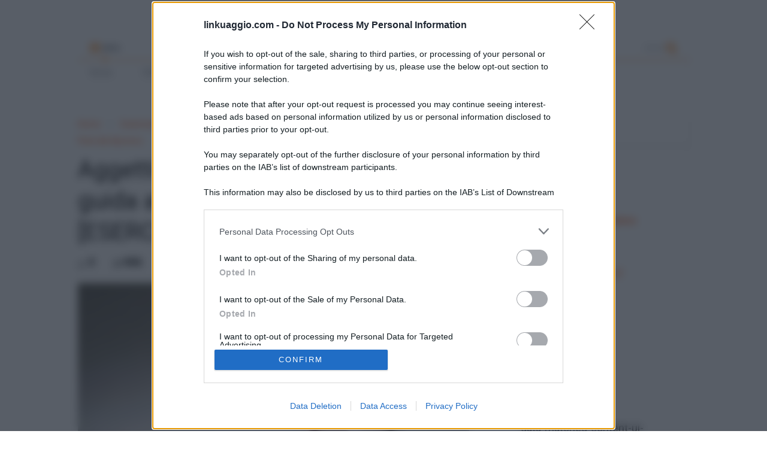

--- FILE ---
content_type: text/html; charset=UTF-8
request_url: https://www.linkuaggio.com/2013/03/aggettivi-dimostrativi-in-italiano.html
body_size: 97802
content:
<!DOCTYPE html>
<html class='v2' dir='ltr' xmlns='http://www.w3.org/1999/xhtml' xmlns:b='http://www.google.com/2005/gml/b' xmlns:data='http://www.google.com/2005/gml/data' xmlns:expr='http://www.google.com/2005/gml/expr'>
<head>
<link href='https://www.blogger.com/static/v1/widgets/335934321-css_bundle_v2.css' rel='stylesheet' type='text/css'/>
<!-- Clickio personalizzazione inizio -->
<!--<script async='async' src='//s.clickiocdn.com/t/consent_209150.js' type='text/javascript'/> -->
<!-- Clickio personalizzazione fine -->
<!-- inizio tag b4u -->
<!-- condizione if -->
<!-- inizio tag b4u paolo-->
<!-- Google Tag Manager -->
<script>(function(w,d,s,l,i){w[l]=w[l]||[];w[l].push({'gtm.start':
new Date().getTime(),event:'gtm.js'});var f=d.getElementsByTagName(s)[0],
j=d.createElement(s),dl=l!='dataLayer'?'&l='+l:'';j.async=true;j.src=
'https://www.googletagmanager.com/gtm.js?id='+i+dl;f.parentNode.insertBefore(j,f);
})(window,document,'script','dataLayer','GTM-MSFRK7R');</script>
<!-- End Google Tag Manager -->
  <!-- nuovo codice B4U/EvAdv -->
<!-- End GPT Async Tag -->
<!-- fine nuovo codice B4U/EAdV -->
<!-- Google Tag Manager B4u -->
<!-- fine if -->
<!-- fine tutto b4u -->
<meta content='width=device-width,initial-scale=1.0,minimum-scale=1.0,maximum-scale=1.0' name='viewport'/>
<meta content='text/html; charset=UTF-8' http-equiv='Content-Type'/>
<meta content='blogger' name='generator'/>
<link href='https://www.linkuaggio.com/favicon.ico' rel='icon' type='image/x-icon'/>
<link href='https://www.linkuaggio.com/2013/03/aggettivi-dimostrativi-in-italiano.html' rel='canonical'/>
<link rel="alternate" type="application/atom+xml" title="LINKUAGGIO? - Atom" href="https://www.linkuaggio.com/feeds/posts/default" />
<link rel="alternate" type="application/rss+xml" title="LINKUAGGIO? - RSS" href="https://www.linkuaggio.com/feeds/posts/default?alt=rss" />
<link rel="service.post" type="application/atom+xml" title="LINKUAGGIO? - Atom" href="https://www.blogger.com/feeds/7275283272962022850/posts/default" />

<link rel="alternate" type="application/atom+xml" title="LINKUAGGIO? - Atom" href="https://www.linkuaggio.com/feeds/566212103936599051/comments/default" />
<!--Can't find substitution for tag [blog.ieCssRetrofitLinks]-->
<link href='https://blogger.googleusercontent.com/img/b/R29vZ2xl/AVvXsEj2EIWeAjWP8cJ2WThr2t_ZlXQ1no_Y79e460Y32pHGYpZM-ppnv08RCMBTqFLld0A3UEYSSwtiZhk7pVxhxTQBjYW4pNd3fobprokpd7eqa3rJqfNilzyPYpDTMMK-JoRzAJEfmUvus6M/s320/Bambino+che+indica.jpg' rel='image_src'/>
<meta content='https://www.linkuaggio.com/2013/03/aggettivi-dimostrativi-in-italiano.html' property='og:url'/>
<meta content='Aggettivi dimostrativi in italiano, guida all&#39;uso e alle funzioni [ESERCIZI]' property='og:title'/>
<meta content='' property='og:description'/>
<meta content='https://blogger.googleusercontent.com/img/b/R29vZ2xl/AVvXsEj2EIWeAjWP8cJ2WThr2t_ZlXQ1no_Y79e460Y32pHGYpZM-ppnv08RCMBTqFLld0A3UEYSSwtiZhk7pVxhxTQBjYW4pNd3fobprokpd7eqa3rJqfNilzyPYpDTMMK-JoRzAJEfmUvus6M/w1200-h630-p-k-no-nu/Bambino+che+indica.jpg' property='og:image'/>
<title>
Aggettivi dimostrativi in italiano, guida all'uso e alle funzioni [ESERCIZI] | LINKUAGGIO?
</title>
<meta content='Aggettivi dimostrativi in italiano, guida all&#39;uso e alle funzioni [ESERCIZI] | LINKUAGGIO?' property='og:title'/>
<meta content='https://blogger.googleusercontent.com/img/b/R29vZ2xl/AVvXsEj2EIWeAjWP8cJ2WThr2t_ZlXQ1no_Y79e460Y32pHGYpZM-ppnv08RCMBTqFLld0A3UEYSSwtiZhk7pVxhxTQBjYW4pNd3fobprokpd7eqa3rJqfNilzyPYpDTMMK-JoRzAJEfmUvus6M/s320/Bambino+che+indica.jpg' property='og:image'/>
<meta content='article' property='og:type'/>
<meta content='https://www.linkuaggio.com/2013/03/aggettivi-dimostrativi-in-italiano.html' property='og:url'/>
<style type='text/css'>@font-face{font-family:'Roboto';font-style:normal;font-weight:400;font-stretch:100%;font-display:swap;src:url(//fonts.gstatic.com/s/roboto/v50/KFOMCnqEu92Fr1ME7kSn66aGLdTylUAMQXC89YmC2DPNWubEbVmZiAr0klQmz24O0g.woff2)format('woff2');unicode-range:U+0460-052F,U+1C80-1C8A,U+20B4,U+2DE0-2DFF,U+A640-A69F,U+FE2E-FE2F;}@font-face{font-family:'Roboto';font-style:normal;font-weight:400;font-stretch:100%;font-display:swap;src:url(//fonts.gstatic.com/s/roboto/v50/KFOMCnqEu92Fr1ME7kSn66aGLdTylUAMQXC89YmC2DPNWubEbVmQiAr0klQmz24O0g.woff2)format('woff2');unicode-range:U+0301,U+0400-045F,U+0490-0491,U+04B0-04B1,U+2116;}@font-face{font-family:'Roboto';font-style:normal;font-weight:400;font-stretch:100%;font-display:swap;src:url(//fonts.gstatic.com/s/roboto/v50/KFOMCnqEu92Fr1ME7kSn66aGLdTylUAMQXC89YmC2DPNWubEbVmYiAr0klQmz24O0g.woff2)format('woff2');unicode-range:U+1F00-1FFF;}@font-face{font-family:'Roboto';font-style:normal;font-weight:400;font-stretch:100%;font-display:swap;src:url(//fonts.gstatic.com/s/roboto/v50/KFOMCnqEu92Fr1ME7kSn66aGLdTylUAMQXC89YmC2DPNWubEbVmXiAr0klQmz24O0g.woff2)format('woff2');unicode-range:U+0370-0377,U+037A-037F,U+0384-038A,U+038C,U+038E-03A1,U+03A3-03FF;}@font-face{font-family:'Roboto';font-style:normal;font-weight:400;font-stretch:100%;font-display:swap;src:url(//fonts.gstatic.com/s/roboto/v50/KFOMCnqEu92Fr1ME7kSn66aGLdTylUAMQXC89YmC2DPNWubEbVnoiAr0klQmz24O0g.woff2)format('woff2');unicode-range:U+0302-0303,U+0305,U+0307-0308,U+0310,U+0312,U+0315,U+031A,U+0326-0327,U+032C,U+032F-0330,U+0332-0333,U+0338,U+033A,U+0346,U+034D,U+0391-03A1,U+03A3-03A9,U+03B1-03C9,U+03D1,U+03D5-03D6,U+03F0-03F1,U+03F4-03F5,U+2016-2017,U+2034-2038,U+203C,U+2040,U+2043,U+2047,U+2050,U+2057,U+205F,U+2070-2071,U+2074-208E,U+2090-209C,U+20D0-20DC,U+20E1,U+20E5-20EF,U+2100-2112,U+2114-2115,U+2117-2121,U+2123-214F,U+2190,U+2192,U+2194-21AE,U+21B0-21E5,U+21F1-21F2,U+21F4-2211,U+2213-2214,U+2216-22FF,U+2308-230B,U+2310,U+2319,U+231C-2321,U+2336-237A,U+237C,U+2395,U+239B-23B7,U+23D0,U+23DC-23E1,U+2474-2475,U+25AF,U+25B3,U+25B7,U+25BD,U+25C1,U+25CA,U+25CC,U+25FB,U+266D-266F,U+27C0-27FF,U+2900-2AFF,U+2B0E-2B11,U+2B30-2B4C,U+2BFE,U+3030,U+FF5B,U+FF5D,U+1D400-1D7FF,U+1EE00-1EEFF;}@font-face{font-family:'Roboto';font-style:normal;font-weight:400;font-stretch:100%;font-display:swap;src:url(//fonts.gstatic.com/s/roboto/v50/KFOMCnqEu92Fr1ME7kSn66aGLdTylUAMQXC89YmC2DPNWubEbVn6iAr0klQmz24O0g.woff2)format('woff2');unicode-range:U+0001-000C,U+000E-001F,U+007F-009F,U+20DD-20E0,U+20E2-20E4,U+2150-218F,U+2190,U+2192,U+2194-2199,U+21AF,U+21E6-21F0,U+21F3,U+2218-2219,U+2299,U+22C4-22C6,U+2300-243F,U+2440-244A,U+2460-24FF,U+25A0-27BF,U+2800-28FF,U+2921-2922,U+2981,U+29BF,U+29EB,U+2B00-2BFF,U+4DC0-4DFF,U+FFF9-FFFB,U+10140-1018E,U+10190-1019C,U+101A0,U+101D0-101FD,U+102E0-102FB,U+10E60-10E7E,U+1D2C0-1D2D3,U+1D2E0-1D37F,U+1F000-1F0FF,U+1F100-1F1AD,U+1F1E6-1F1FF,U+1F30D-1F30F,U+1F315,U+1F31C,U+1F31E,U+1F320-1F32C,U+1F336,U+1F378,U+1F37D,U+1F382,U+1F393-1F39F,U+1F3A7-1F3A8,U+1F3AC-1F3AF,U+1F3C2,U+1F3C4-1F3C6,U+1F3CA-1F3CE,U+1F3D4-1F3E0,U+1F3ED,U+1F3F1-1F3F3,U+1F3F5-1F3F7,U+1F408,U+1F415,U+1F41F,U+1F426,U+1F43F,U+1F441-1F442,U+1F444,U+1F446-1F449,U+1F44C-1F44E,U+1F453,U+1F46A,U+1F47D,U+1F4A3,U+1F4B0,U+1F4B3,U+1F4B9,U+1F4BB,U+1F4BF,U+1F4C8-1F4CB,U+1F4D6,U+1F4DA,U+1F4DF,U+1F4E3-1F4E6,U+1F4EA-1F4ED,U+1F4F7,U+1F4F9-1F4FB,U+1F4FD-1F4FE,U+1F503,U+1F507-1F50B,U+1F50D,U+1F512-1F513,U+1F53E-1F54A,U+1F54F-1F5FA,U+1F610,U+1F650-1F67F,U+1F687,U+1F68D,U+1F691,U+1F694,U+1F698,U+1F6AD,U+1F6B2,U+1F6B9-1F6BA,U+1F6BC,U+1F6C6-1F6CF,U+1F6D3-1F6D7,U+1F6E0-1F6EA,U+1F6F0-1F6F3,U+1F6F7-1F6FC,U+1F700-1F7FF,U+1F800-1F80B,U+1F810-1F847,U+1F850-1F859,U+1F860-1F887,U+1F890-1F8AD,U+1F8B0-1F8BB,U+1F8C0-1F8C1,U+1F900-1F90B,U+1F93B,U+1F946,U+1F984,U+1F996,U+1F9E9,U+1FA00-1FA6F,U+1FA70-1FA7C,U+1FA80-1FA89,U+1FA8F-1FAC6,U+1FACE-1FADC,U+1FADF-1FAE9,U+1FAF0-1FAF8,U+1FB00-1FBFF;}@font-face{font-family:'Roboto';font-style:normal;font-weight:400;font-stretch:100%;font-display:swap;src:url(//fonts.gstatic.com/s/roboto/v50/KFOMCnqEu92Fr1ME7kSn66aGLdTylUAMQXC89YmC2DPNWubEbVmbiAr0klQmz24O0g.woff2)format('woff2');unicode-range:U+0102-0103,U+0110-0111,U+0128-0129,U+0168-0169,U+01A0-01A1,U+01AF-01B0,U+0300-0301,U+0303-0304,U+0308-0309,U+0323,U+0329,U+1EA0-1EF9,U+20AB;}@font-face{font-family:'Roboto';font-style:normal;font-weight:400;font-stretch:100%;font-display:swap;src:url(//fonts.gstatic.com/s/roboto/v50/KFOMCnqEu92Fr1ME7kSn66aGLdTylUAMQXC89YmC2DPNWubEbVmaiAr0klQmz24O0g.woff2)format('woff2');unicode-range:U+0100-02BA,U+02BD-02C5,U+02C7-02CC,U+02CE-02D7,U+02DD-02FF,U+0304,U+0308,U+0329,U+1D00-1DBF,U+1E00-1E9F,U+1EF2-1EFF,U+2020,U+20A0-20AB,U+20AD-20C0,U+2113,U+2C60-2C7F,U+A720-A7FF;}@font-face{font-family:'Roboto';font-style:normal;font-weight:400;font-stretch:100%;font-display:swap;src:url(//fonts.gstatic.com/s/roboto/v50/KFOMCnqEu92Fr1ME7kSn66aGLdTylUAMQXC89YmC2DPNWubEbVmUiAr0klQmz24.woff2)format('woff2');unicode-range:U+0000-00FF,U+0131,U+0152-0153,U+02BB-02BC,U+02C6,U+02DA,U+02DC,U+0304,U+0308,U+0329,U+2000-206F,U+20AC,U+2122,U+2191,U+2193,U+2212,U+2215,U+FEFF,U+FFFD;}</style>
<style id='page-skin-1' type='text/css'><!--
/*
-----------------------------------------------------------------------------
Name:	 		MagOne - Drag n Drop Magazine Blogger Template
Version:		3.5.0
Author: 		Tien Nguyen
Url:			https://www.sneeit.com
-----------------------------------------------------------------------------
----------------------------------------------------------------------------- */
/* Variable definitions
=======================
<Variable name="keycolor" description="Main Color" type="color" default="#FF3D00"/>
<Group description="Site" selector="body">
<Variable name="body.font" description="Font" type="font" default="normal normal 12px 'Roboto', sans-serif"/>
<Variable name="body.text.color" description="Text Color" type="color" default="#000000"/>
</Group>
<Group description="Backgrounds" selector="body">
<Variable name="body.background.color" description="Body Background" type="color" default="#efefef"/>
<Variable name="content.background.color" description="Entire Blog Background" type="color" default="#efefef"/>
<Variable name="header.background.color" description="Header Background" type="color" default="#ffffff"/>
</Group>
<Group description="Links" selector="body">
<Variable name="link.color" description="Link Color" type="color" default="#ff7b00"/>
<Variable name="link.visited.color" description="Visited Color" type="color" default="#EA3A00"/>
<Variable name="link.hover.color" description="Hover Color" type="color" default="#FF4D11"/>
</Group>
<Group description="Widgets - Gadgets" selector="#primary .widget">
<Variable name="feedwid.title.font" description="Article Widgets Title" type="font" default="normal normal 20px 'Roboto', sans-serif"/>
<Variable name="sidewid.title.font" description="Right Sidebar Widgets Title" type="font" default="normal normal 14px 'Roboto', sans-serif"/>
</Group>
<Group description="Post" selector="h1.post-title">
<Variable name="post.title.font" description="Post Title" type="font" default="normal normal 40px 'Roboto', sans-serif"/>
<Variable name="post.body.font" description="Post Body" type="font" default="normal normal 14px 'Roboto', sans-serif"/>
</Group>
<Variable name="body.background" description="Body Background" type="background"
color="#ffffff" default="$(color) none repeat scroll top left"/>
<Variable name="body.background.override" description="Body Background Override" type="string" default=""/>
<Variable name="body.background.gradient.cap" description="Body Gradient Cap" type="url"
default="url(//www.blogblog.com/1kt/simple/gradients_light.png)"/>
<Variable name="body.background.gradient.tile" description="Body Gradient Tile" type="url"
default="url(//www.blogblog.com/1kt/simple/body_gradient_tile_light.png)"/>
*/
/*Variable Apply Here*/
body {font: normal normal 18px 'Roboto', sans-serif;color: #000000;background: #ffffff none repeat scroll top left;}
a:link {text-decoration:none;color: #ff5000;}
a:visited {text-decoration:none;color: #ea7300;}
a:hover {color: #ff8710;}
.color {color: #ff7b00;}
.border {border-color: #ff7b00;}
.bg {background-color: #ff7b00;}
.header-bg {background-color:#ffffff;}
.wrapper {background-color:#ffffff;max-width: 100%;margin: auto;}
.post-body {font: normal normal 19px 'Roboto', sans-serif;}
.main-menu {border-top: 1px solid #ff7b00;}
.main-menu ul.sub-menu li:hover > a {border-left: 2px solid #ff7b00;}
.main-menu .menu-item-mega > .menu-item-inner > .sub-menu {border-top: 2px solid #ff7b00;}
.main-menu .menu-item-mega > .menu-item-inner > .sub-menu > li li:hover a {border-left: 1px solid #ff7b00;}
.main-menu ul.sub-menu li:hover > a,
.main-menu .menu-item-mega > .menu-item-inner > .sub-menu,
.main-menu .menu-item-mega > .menu-item-inner > .sub-menu > li li:hover a {border-color: #ff7b00!important;}
.header-social-icons ul li a:hover {color: #ff7b00;}
.feed-widget-header .widget-title {font: normal normal 20px 'Roboto', sans-serif;}
.slider-item .item-readmore:hover {background: #ff7b00}
.owl-dot.active {background: #ff7b00;}
#sidebar .widget > h2, #sidebar .feed-widget-header, #sidebar .feed-widget-header h2 {font: normal normal 16px 'Roboto', sans-serif;}
#sidebar .widget.FollowByEmail .follow-by-email-submit {background: #ff7b00;}
#footer .widget.social_icons li a:hover {color: #ff7b00;}
#footer .FollowByEmail .follow-by-email-submit {background: #ff7b00;}
a.comments-title.active {border-bottom: 2px solid #ffffff!important;}
h1.post-title {font: normal normal 40px 'Roboto', sans-serif;}
.feed.widget .feed-widget-header {border-color: #ff7b00;}
.feed.widget.box-title h2.widget-title {background: #ff7b00;}
.social_counter {color: #ff7b00}
.social_counter .button {background: #ff7b00}
.section,.widget,body{margin:0;padding:0}.table,.tr{width:100%}.owl-carousel,.owl-carousel .owl-item{-webkit-tap-highlight-color:transparent}.clear,.feed.widget .meta-items{clear:both}*{word-wrap:break-word!important}body{position:relative}a{cursor:pointer}a img{border:none}.widget{opacity:0}.widget#Blog1{opacity:1!important}.clear{display:block;float:none}.inb{display:-moz-inline-stack;display:inline-block;zoom:1}.table{display:table}.tr{display:table-row}.td{display:table-cell;vertical-align:middle}.wide{margin:auto;width:98.1%}iframe,img,object{max-width:100%}img{height:auto}#admin-section,.hide{display:none}.item-thumbnail,.natural-thumbnail{overflow:hidden;display:block;z-index:9;width:100%}.item-thumbnail img{display:block;height:auto;width:auto;min-width:100%;max-width:9999px;max-height:9999px;padding:0!important}.natural-thumbnail img{display:block;height:auto;width:100%}.blogger-clickTrap,.widget>h2{display:none}.post-body h2,.post-body h3,.post-body h4{margin:1em 0 .5em}.widget .post-body ol,.widget .post-body ul{margin:.5em 0 1.5em}span.widget-item-control{position:absolute;right:0;bottom:0}.post-body{font-weight:100;line-height:1.5em;padding:5px 0 0}.post-body iframe{display:block;margin:0 auto 10px; text-align:center}.sd,.shad,.shadow,.shd{-moz-box-shadow:2px 2px 3px rgba(0,0,0,.05);-webkit-box-shadow:2px 2px 3px rgba(0,0,0,.05);-o-box-shadow:2px 2px 3px rgba(0,0,0,.05);-ms-box-shadow:2px 2px 3px rgba(0,0,0,.05);box-shadow:2px 2px 3px rgba(0,0,0,.05)}.cir,.circle{-o-border-radius:100%;-ms-border-radius:100%;-webkit-border-radius:100%;-moz-border-radius:100%;border-radius:100%}#footer .FollowByEmail .follow-by-email-submit,.rad2{-o-border-radius:2px;-ms-border-radius:2px;-webkit-border-radius:2px;-moz-border-radius:2px}.rad2{border-radius:2px}.owl-carousel .animated{-webkit-animation-duration:1s;animation-duration:1s;-webkit-animation-fill-mode:both;animation-fill-mode:both}.owl-carousel .owl-animated-in{z-index:0}.owl-carousel .owl-animated-out{z-index:1}.owl-carousel .fadeOut{-webkit-animation-name:fadeOut;animation-name:fadeOut}@-webkit-keyframes fadeOut{0%{opacity:1}100%{opacity:0}}@keyframes fadeOut{0%{opacity:1}100%{opacity:0}}.owl-height{-webkit-transition:height .5s ease-in-out;-moz-transition:height .5s ease-in-out;-ms-transition:height .5s ease-in-out;-o-transition:height .5s ease-in-out;transition:height .5s ease-in-out}.owl-carousel{display:none;width:100%;position:relative;z-index:1}.owl-carousel .owl-stage{position:relative;-ms-touch-action:pan-Y}.owl-carousel .owl-stage:after{content:".";display:block;clear:both;visibility:hidden;line-height:0;height:0}.owl-carousel .owl-stage-outer{position:relative;overflow:hidden;-webkit-transform:translate3d(0,0,0)}.owl-carousel .owl-controls .owl-dot,.owl-carousel .owl-controls .owl-nav .owl-next,.owl-carousel .owl-controls .owl-nav .owl-prev{cursor:pointer;cursor:hand;-webkit-user-select:none;-khtml-user-select:none;-moz-user-select:none;-ms-user-select:none;user-select:none}.owl-carousel.owl-loaded{display:block}.owl-carousel.owl-loading{opacity:0;display:block}.owl-carousel.owl-hidden{opacity:0}.owl-carousel .owl-refresh .owl-item{display:none}.owl-carousel .owl-item{position:relative;min-height:1px;float:left;-webkit-backface-visibility:hidden;-webkit-touch-callout:none;-webkit-user-select:none;-moz-user-select:none;-ms-user-select:none;user-select:none}.owl-carousel .owl-item img{display:block;width:100%;-webkit-transform-style:preserve-3d;transform-style:preserve-3d}.owl-carousel.owl-text-select-on .owl-item{-webkit-user-select:auto;-moz-user-select:auto;-ms-user-select:auto;user-select:auto}.owl-carousel .owl-grab{cursor:move;cursor:-webkit-grab;cursor:-o-grab;cursor:-ms-grab;cursor:grab}.owl-carousel.odewl-rtl{direction:rtl}.owl-carousel.owl-rtl .owl-item{float:right}.no-js .owl-carousel{display:block}.owl-carousel .owl-item .owl-lazy{opacity:0;-webkit-transition:opacity .4s ease;-moz-transition:opacity .4s ease;-ms-transition:opacity .4s ease;-o-transition:opacity .4s ease;transition:opacity .4s ease}.owl-carousel .owl-video-wrapper{position:relative;height:100%;background:#000}.owl-carousel .owl-video-play-icon{position:absolute;height:80px;width:80px;left:50%;top:50%;margin-left:-40px;margin-top:-40px;background:url(owl.video.play.png) no-repeat;cursor:pointer;z-index:1;-webkit-backface-visibility:hidden;-webkit-transition:scale .1s ease;-moz-transition:scale .1s ease;-ms-transition:scale .1s ease;-o-transition:scale .1s ease;transition:scale .1s ease}.owl-carousel .owl-video-play-icon:hover{-webkit-transition:scale(1.3,1.3);-moz-transition:scale(1.3,1.3);-ms-transition:scale(1.3,1.3);-o-transition:scale(1.3,1.3);transition:scale(1.3,1.3)}.owl-carousel .owl-video-playing .owl-video-play-icon,.owl-carousel .owl-video-playing .owl-video-tn{display:none}.owl-carousel .owl-video-tn{opacity:0;height:100%;background-position:center center;background-repeat:no-repeat;-webkit-background-size:contain;-moz-background-size:contain;-o-background-size:contain;background-size:contain;-webkit-transition:opacity .4s ease;-moz-transition:opacity .4s ease;-ms-transition:opacity .4s ease;-o-transition:opacity .4s ease;transition:opacity .4s ease}.owl-carousel .owl-video-frame{position:relative;z-index:1}.loader,.loader:after,.loader:before{border-radius:50%;width:2.5em;height:2.5em;-webkit-animation:loading_dots 1.8s infinite ease-in-out;animation:loading_dots 1.8s infinite ease-in-out}.loader{font-size:10px;margin:80px auto;position:relative;text-indent:-9999em;-webkit-transform:translateZ(0);-ms-transform:translateZ(0);transform:translateZ(0);-webkit-animation-delay:-.16s;animation-delay:-.16s}.loader:before{left:-3.5em;-webkit-animation-delay:-.32s;animation-delay:-.32s}.loader:after{left:3.5em}.loader:after,.loader:before{content:'';position:absolute;top:0}#Header1,#header,#header-section{position:relative}@-webkit-keyframes loading_dots{0%,100%,80%{box-shadow:0 2.5em 0 -1.3em rgba(125,125,125,.5)}40%{box-shadow:0 2.5em 0 0 rgba(125,125,125,.5)}}@keyframes loading_dots{0%,100%,80%{box-shadow:0 2.5em 0 -1.3em rgba(125,125,125,.5)}40%{box-shadow:0 2.5em 0 0 rgba(125,125,125,.5)}}.white{background:#fff}.wrapper{padding:20px 0 30px}#header{z-index:19}#header-section{z-index:999}#header-wide .widget{margin:30px 0 0}#Header1{height:60px;overflow:hidden;margin:0}.main-menu-toggle{float:left;-webkit-user-select:none;-moz-user-select:none;-ms-user-select:none;-o-user-select:none;user-select:none}#search-toggle{float:right}.header-button{display:block;height:60px;line-height:60px}.header-button .inner{line-height:20px;padding:20px 20px 0 0;display:block}.main-menu-toggle .inner{padding-left:20px}.header-button .inner>span{color:#999;font-size:10px;line-height:20px;vertical-align:text-bottom}.header-button.active .inner span,.header-button:hover .inner span{color:#000}.header-button .inner i.fa{font-size:20px;line-height:20px}#header .toggle-button .arrow{width:0;height:0;border-left:5px solid transparent;border-right:5px solid transparent;border-bottom-width:5px;border-bottom-style:solid;position:absolute;left:40px;bottom:0;display:none}.blog-title,.main-menu,.main-menu .menu a,.main-menu ul.menu>li>a{position:relative}#header .toggle-button.active .arrow{display:block}.blog-title{float:left;font-size:26px;font-weight:100;border-left:1px solid #ddd;height:30px;line-height:30px;margin:15px 20px 0 0;padding:0 0 0 20px;max-width:50%;overflow:hidden}.blog-title img{width:auto!important;height:auto!important;max-height:30px!important}.top-page-wrapper .widget *{max-width:100%}.top-page-wrapper.auto-height .widget *{max-width:none}#top-page-logo .blog-title{float:none;text-align:left;margin:0;padding:0;border:none;max-width:100%;height:auto}#top-page-logo .blog-title img{max-height:none!important}.top-page-wrapper.auto-height{padding-bottom:10px}.top-page-wrapper.auto-height .section#top-page .widget{min-width:50%;float:right}#header-section .LinkList,#header-section .PageList{display:none}.main-menu .menu .arrow{width:0;height:0;border-left:5px solid transparent;border-right:5px solid transparent;border-top:5px solid;float:right;display:inline-block;margin:18px 0 0 5px}.main-menu .sub-menu .arrow{border-top:5px solid transparent;border-bottom:5px solid transparent;border-left:5px solid;margin:15px 0 0 10px}.main-menu ul{margin:0;padding:0}.main-menu ul.menu li{display:block;font-size:14px;font-weight:300;padding:0}.main-menu ul.sub-menu li a{font-weight:100}.main-menu ul.sub-menu li{position:relative;font-size:13px}.main-menu ul.menu li a{padding:0 20px;display:block;height:40px;line-height:40px;text-decoration:none;color:#777}#footer-menu li a:hover,.feed.widget .item-labels a:hover,.feed.widget .item-readmore:hover,.widget.PopularPosts .item-line-2 .item-readmore:hover,.widget.PopularPosts .item-snippet .item-readmore:hover,.widget.PopularPosts .item-title:hover{text-decoration:underline}.main-menu ul.menu li:hover>a{color:#000}.main-menu ul.menu>li>a{padding-right:30px}.main-menu ul.menu>li>a .arrow{position:absolute;top:1px;right:15px}.main-menu ul.menu>li{float:left;height:40px;line-height:40px}.main-menu .menu-item-inner{visibility:hidden;opacity:0;transition:visibility 0s linear .3s,opacity .3s linear;-webkit-transition:visibility 0s linear .3s,opacity .3s linear;-moz-transition:visibility 0s linear .3s,opacity .3s linear;-o-transition:visibility 0s linear .3s,opacity .3s linear;-ms-transition:visibility 0s linear .3s,opacity .3s linear}.main-menu ul.sub-menu{min-width:180px;background:#333;position:absolute;top:100%}.main-menu li:hover>.menu-item-inner{visibility:visible;opacity:1;transition-delay:0s;-webkit-transition-delay:0s;-moz-transition-delay:0s;-o-transition-delay:0s;-ms-transition-delay:0s}.main-menu ul.sub-menu li:hover a{color:#eee;background:rgba(0,0,0,.1);-webkit-transition:all .2s ease-in-out;-moz-transition:all .2s ease-in-out;-o-transition:all .2s ease-in-out;transition:all .2s ease-in-out}.main-menu ul.sub-menu li:hover>a{color:#fff}.main-menu ul.menu li ul.sub-menu a{color:#ccc;min-height:40px;height:auto;padding-right:10px}.main-menu ul.menu li ul.sub-menu li:hover>a{color:#fff}.main-menu ul.sub-menu ul.sub-menu{top:0;left:100%}.main-menu li.menu-item-mega:hover .menu-item-inner{visibility:visible;opacity:1}.main-menu li.menu-item-mega .menu-item-inner .arrow{display:none}.main-menu .menu-item-mega>.menu-item-inner>.sub-menu{width:100%;left:0;padding:10px 0}.main-menu .menu-item-mega>.menu-item-inner>.sub-menu>li{float:left;width:25%}.main-menu .menu-item-mega>.menu-item-inner>.sub-menu>li>a{font-size:14px}.main-menu .menu-item-mega>.menu-item-inner>.sub-menu>li>.menu-item-inner{position:static;border-left:1px solid #3c3c3c;margin-left:20px}.main-menu .menu-item-mega .sub-menu .sub-menu{position:relative;left:0}.main-menu .menu-item-mega:hover .sub-menu a{background:0 0;border-left:none}.main-menu .menu-item-mega .sub-menu .sub-menu a{font-size:12px;margin-left:15px;padding:0}.main-menu .menu-item-mega>.menu-item-inner>.sub-menu>li li:hover a{padding-left:10px}.main-menu li.menu-item-mega-label:hover .menu-item-inner .menu-mega-content{position:relative;z-index:1;margin-top:-25px}.main-menu .menu-item-mega-label .menu-item-inner{position:absolute;left:0;width:100%;background-color:#333;padding:20px 0}.main-menu li.menu-item-mega-label.finished .menu-item-inner .menu-mega-content .item{float:left;width:22.5%;margin-right:2%}.main-menu li.menu-item-mega-label.finished .menu-item-inner .menu-mega-content .item.item-0{margin-left:2%}.main-menu li.menu-item-mega-label.finished .menu-item-inner .menu-mega-content{margin:0}.main-menu li.menu-item-mega-label.finished .menu-item-inner .menu-mega-content .item .item-thumbnail{height:160px;background:#000;padding:0}.main-menu li.menu-item-mega-label.finished .menu-item-inner .menu-mega-content .item .item-thumbnail:hover img{background:#000;opacity:.5;transition:opacity .3s linear;-webkit-transition:opacity .3s linear;-moz-transition:opacity .3s linear;-o-transition:opacity .3s linear;-ms-transition:opacity .3s linear}.main-menu li.menu-item-mega-label.finished .menu-item-inner .menu-mega-content .item .item-thumbnail i.fa{visibility:hidden;opacity:0;position:absolute;color:#fff;width:100%;text-align:center;top:40%;z-index:999;font-size:1000%}.main-menu li.menu-item-mega-label.finished .menu-item-inner .menu-mega-content .item .item-thumbnail:hover i.fa{visibility:visible;opacity:1;font-size:200%;transition:visibility .3s linear,font-size .3s linear,opacity .3s linear;-webkit-transition:visibility .3s linear,font-size .3s linear,opacity .3s linear;-moz-transition:visibility .3s linear,font-size .3s linear,opacity .3s linear;-o-transition:visibility .3s linear,font-size .3s linear,opacity .3s linear;-ms-transition:visibility .3s linear,font-size .3s linear,opacity .3s linear}.main-menu ul.menu li a.item-title{height:auto;line-height:1.5em;padding:0;margin:10px 0 0;color:#ccc;font-size:14px;font-weight:100}.main-menu ul.menu li a.item-title:hover{color:#fff}.main-menu ul.menu li.menu-item-mega-label.menu-item-has-children>.menu-item-inner>ul.sub-menu{float:left;width:20%;position:relative;border-top:none;padding:0;margin-top:-15px}.main-menu ul.menu li.menu-item-mega-label.menu-item-has-children>.menu-item-inner>ul.sub-menu>li{float:none;width:100%}.main-menu ul.menu li.menu-item-mega-label.menu-item-has-children>.menu-item-inner>ul.sub-menu .menu-item-inner{padding:0;width:auto}.main-menu ul.menu li.menu-item-mega-label.menu-item-has-children>.menu-item-inner .menu-mega-content{float:right;width:80%}.search-form-wrapper{background:#000;background:rgba(0,0,0,.8);z-index:99;position:fixed;width:100%;height:100%;left:0;top:0;display:none}.search-form,.search-form-label,.search-form-overlay,.search-text{position:absolute;left:0}.search-form{width:100%;height:1px;top:40%;text-align:center}.search-form-label{bottom:100%;width:100%;display:block;color:#fff;font-size:40px;font-weight:100}.search-text{top:100%;width:50%;right:0;margin:20px auto 0;background:0 0;border:none;border-bottom:1px dashed #ddd;font-size:60px;color:#fff;text-align:center;outline:0;min-width:300px}.search-form-overlay{width:100%;height:100%;top:0}.header-social-icons{float:right}.header-social-icons ul{padding:0;margin:0}.header-social-icons ul li{display:block;font-size:20px;margin:0 15px 0 0;height:55px;line-height:55px;float:right;padding:0}.header-social-icons ul li a{display:block;color:#999;margin:2px 0 0}#content{float:left;width:64%}#sidebar{float:right;width:35%}#primary .widget{margin-top:30px}.feed-widget-header{position:relative}.feed-widget-header .widget-title{font-weight:400;margin:0 10px 5px 0;float:left}.feed-widget-header .feed-widget-viewall{float:right;margin:5px 0 0}.feed.widget .item-title{line-height:1.3em}.feed.widget .item-main{overflow:hidden;position:relative}.feed.widget .item img{-moz-transition:-moz-transform .3s ease-in;-webkit-transition:-webkit-transform .3s ease-in;-o-transition:-o-transform .3s ease-in}.feed.widget .item:hover img{-moz-transform:scale(1.1);-webkit-transform:scale(1.1);-o-transform:scale(1.1)}.feed-widget-labels{float:left;margin:6px 0 0}.feed-widget-labels.listing{min-height:1.6em}.feed-widget-labels ul{padding:0;margin:0}.feed-widget-labels li{display:block;margin:0;padding:0}.feed-widget-labels a{color:#FFF;display:none;line-height:1;padding:3px 7px;white-space:nowrap}.feed-widget-labels a .check,.feed-widget-labels a .down{display:none}.feed-widget-labels a.active{display:block}.feed-widget-labels a.active .down,.feed-widget-labels.listing a.active .check{display:inline}.feed-widget-labels.listing a.active .down{display:none}.feed-widget-labels.listing ul{position:absolute;z-index:99}.feed.widget .thumbnail{background:#000}.feed.widget .thumbnail img{opacity:.8}.feed-widget-pagion{line-height:60px}a.feed-widget-pagination-button{background:#fff;padding:6px 10px;margin:0 12px 0 0;border:1px solid #fff;font-weight:700}a.feed-widget-pagination-button:hover{color:#fff;background:#333}a.feed-widget-pagination-button.active{background:#f0f0f0;border:1px solid #ccc;color:#000;-moz-box-shadow:none;-webkit-box-shadow:none;-o-box-shadow:none;-ms-box-shadow:none;box-shadow:none}span.feed-widget-pagination-separator{margin:0 15px 0 0}span.feed-widget-pagination-info{color:#666}.feed.widget .item-icon{position:absolute;top:0;left:0;width:100%;height:100%;background-color:rgba(0,0,0,.7);z-index:19;font-size:40px;opacity:0}.feed.widget .item-icon:hover{transition:opacity .3s linear;-webkit-transition:opacity .3s linear;-moz-transition:opacity .3s linear;-o-transition:opacity .3s linear;-ms-transition:opacity .3s linear;opacity:1}.feed.widget .item-icon .item-icon-inner{display:block;position:absolute;top:50%;width:100%;text-align:center;height:1em}.feed.widget .item-icon i.fa{display:block;line-height:1em;margin-top:-.5em;color:#fff;opacity:.6;font-size:60px}.feed.widget .item-icon:hover i.fa{transition:font-size .3s linear;-webkit-transition:font-size .3s linear;-moz-transition:font-size .3s linear;-o-transition:font-size .3s linear;-ms-transition:font-size .3s linear;font-size:40px}.feed.widget.under-title .feed-widget-header{border-bottom-width:1px;border-bottom-style:solid;margin:0 0 10px}.feed.widget.head-title .feed-widget-header{border-left-width:10px;border-left-style:solid;padding-left:7px}.feed.widget .thumbnail-overlay{display:block;position:absolute;width:100%;height:100%;top:0;opacity:.6;webkit-box-shadow:inset 0 0 50px rgba(0,0,0,.5);-moz-box-shadow:inset 0 0 50px rgba(0,0,0,.5);box-shadow:inset 0 0 50px rgba(0,0,0,.5)}.feed.widget .item:hover .thumbnail-overlay{opacity:.8}.feed.widget.list .item{background:#fff;border-bottom:1px solid #ddd;-moz-box-shadow:none!important;-webkit-box-shadow:none!important;-o-box-shadow:none!important;-ms-box-shadow:none!important;box-shadow:none!important}#sidebar .feed.widget.list .item{padding-top:15px;border:none;border-top:1px solid #DDD;margin-top:15px}#sidebar .feed.widget.list .item-0{padding-top:0;border:none;margin-top:0}#sidebar .feed.widget.list .widget-content{padding:15px 20px}#sidebar .feed.widget.list .td{padding:0}#sidebar .feed.widget.list .td.item-readmore{text-align:right}.feed.widget.list .item-title{font-size:14px;font-weight:400;line-height:1.5em;word-break:break-all}.feed.widget.list .item-title a{color:#333}.feed.widget.list .meta-item-author{color:#000;font-weight:700}.feed.widget.list .meta-item-date{font-size:10px;font-style:italic;color:#999;text-transform:capitalize}.feed.widget.list .td{padding:12px 20px}.feed.widget.list .td.item-readmore{padding-left:0;font-size:30px;padding-right:0}.feed.widget.box-title h2.widget-title{padding:5px 7px;margin:0 7px 0 0;color:#fff;font-weight:100;font-size:16px}.feed.widget.box-title h2.widget-title a{color:#fff;line-height:1em;display:block}#sidebar .feed.widget.list .td{text-align:left}.feed.widget.ticker .widget-content{height:80px;background:#fff;position:relative;-ms-box-shadow:2px 2px 3px rgba(0,0,0,.05);-o-box-shadow:2px 2px 3px rgba(0,0,0,.05);-moz-box-shadow:2px 2px 3px rgba(0,0,0,.05);-webkit-box-shadow:2px 2px 3px rgba(0,0,0,.05);box-shadow:2px 2px 3px rgba(0,0,0,.05)}#sidebar .feed.widget.ticker .widget-content{padding:0}.ticker-item{font-size:12px;padding:15px 30px 15px 15px}.ticker-item a.thumbnail{float:left;width:30%;height:50px}.ticker-item-content{right:0;width:65%;position:absolute;bottom:0;min-height:50px}.ticker-item .item-labels{background:0 0}.ticker-item-inner{position:relative;overflow:hidden;height:50px}.feed.widget.ticker .item-title a{color:#000;font-weight:400;font-size:12px;display:block;width:100%}.ticker-button-left{display:none}.ticker-button-right{right:0;position:absolute;bottom:25px;height:30px;line-height:30px;background:currentColor;padding:0 8px;text-align:center}.grid-item .item-readmore,.slider-item .item-readmore{background:rgba(0,0,0,.3);color:#fff;text-transform:uppercase}.ticker-button-right i{color:#fff;font-size:28px}.feed.widget.ticker .item-icon{width:30%}.feed.widget.ticker .ticker-item:hover .item-icon:hover i.fa{font-size:20px}.grid-sub{float:left;position:relative;overflow:hidden;width:100%;height:400px}.grid-sub-wide{width:55%}.grid-sub-narrow{width:45%}.feed.widget.grid .item-labels{display:inline-block;color:#fff;padding:0 5px 2px;margin:0 0 5px;text-shadow:none}.feed.widget.grid .item-labels span{opacity:.5}.feed.widget.grid .item-labels a{color:#fff}.grid-item .item-thumbnail{height:100%;width:100%;position:relative}.grid-item{widht:100%;height:50%;position:relative;overflow:hidden}.grid-item-content{position:absolute;bottom:25px;text-align:left;padding:0 25px;text-shadow:1px 1px 0 #000;width:84%;z-index:9}.grid-item .meta-item{margin:0 2em 0 0;font-size:12px}.grid-item .meta-item .fa{font-size:16px}.grid-item .meta-item span{vertical-align:2px;color:#fff}.feed.widget.grid .grid-item .item-title a{font-weight:400;color:#fff;display:block;font-size:18px;line-height:1.3em}.grid-item .item-snippet{color:#fff;font-size:13px;opacity:.9;margin:10px 0 20px;line-height:1.5em}.grid-item .item-readmore-wrapper{margin-top:30px;display:block}.grid-item .item-readmore{border:1px solid #fff;padding:10px 20px;-webkit-border-radius:2px;-moz-border-radius:2px;border-radius:2px}.grid-item-inner{height:100%;position:relative}#sidebar .grid-sub{height:200px}#sidebar .feed.widget.grid .grid-item .item-title a{font-size:16px}.grid-sub-1 .grid-item{height:100%}.grid-sub-3 .grid-sub-item-1,.grid-sub-4 .grid-sub-item-0,.grid-sub-4 .grid-sub-item-1,.grid-sub-item-2,.grid-sub-item-3{float:left;width:50%}.feed.widget.grid .grid-sub-1 .grid-item .item-title a{font-size:26px}#sidebar .feed.widget.grid .widget-content{padding:0}.feed.widget.slider .item-labels{display:inline-block;color:#fff;padding:0 5px 2px;margin:0 0 10px;text-shadow:none}.feed.widget.slider .item-labels span{opacity:.5}.feed.widget.slider .item-labels a{color:#fff}.slider-item,.slider-item .item-thumbnail{height:400px}.slider-item{position:relative;overflow:hidden}.slider-item-content{position:absolute;bottom:25%;text-align:center;padding:0 8%;text-shadow:1px 1px 0 #000;width:84%}.owl-nav,a.slider-button{bottom:0;position:absolute}.slider-item .meta-item{margin:0 1em;font-size:12px}.slider-item .meta-item .fa{font-size:16px}.slider-item .meta-item span{vertical-align:2px;color:#fff}.slider-item .item-title{font-size:30px}.slider-item .item-title a{font-weight:400;color:#fff;display:block;line-height:1.1em;margin:10px 0 0}.slider-item .item-snippet{color:#fff;font-size:16px;opacity:.9;margin:10px 0 20px}.slider-item .item-readmore-wrapper{margin-top:40px;display:block}.slider-item .item-readmore{border:1px solid #fff;padding:10px 20px;-webkit-border-radius:2px;-moz-border-radius:2px;border-radius:2px}.feed.widget.complex.no-spacing .item-main,.feed.widget.complex.no-spacing .item-sub,.feed.widget.three.no-spacing .item-sub{border-right:1px solid #ddd}.owl-nav{width:100%}a.slider-button{color:#fff;opacity:.8;font-size:30px;padding:0 2%}a.slider-button:hover{opacity:1}a.slider-button-right{right:0}a.slider-button-left{left:0}.owl-dots{position:absolute;bottom:3%;width:60%;left:0;right:0;margin:auto;text-align:center}.owl-dot{background:#fff;height:10px;width:10px;display:inline-block;margin:0 5px;-webkit-border-radius:100%;-moz-border-radius:100%;border-radius:100%;opacity:.6}.owl-dot.active,.owl-dot:hover{opacity:1}#sidebar .slider-item,#sidebar .slider-item .item-thumbnail{height:200px}#sidebar .slider-item .item-title a{font-size:20px}#sidebar .feed.widget.slider .widget-content{padding:0}#sidebar .slider-item .item-snippet{font-size:12px}.feed.widget.sticky .item{float:right;width:37.5%;clear:right;margin-top:20px}.feed.widget.sticky .item-0,.feed.widget.sticky .item-1{margin-top:0}.feed.widget.sticky .item-main{position:relative;text-shadow:1px 1px 0 #000}.feed.widget.sticky .item-content{position:absolute;bottom:0;padding:0 25px}.feed.widget.sticky .item-thumbnail{height:140px}.feed.widget.sticky .item-0 .item-thumbnail{height:310px}.feed.widget.sticky img{opacity:.8}.feed.widget.sticky .item-labels{color:#fff;display:inline-block;padding:2px 5px;text-shadow:none}.feed.widget.sticky .item-labels span{opacity:.8}.feed.widget.sticky .item-labels a{color:#fff}.feed.widget.sticky .item-title{display:block;margin:10px 0 20px;line-height:1.3em}.feed.widget.sticky .item-title a{font-size:16px;color:#fff;font-weight:400}.feed.widget.sticky .item-0 .item-title a{font-size:26px;line-height:1.2em}.feed.widget.sticky a.meta-item{color:#fff;font-size:12px;margin:0 2em 0 0}.feed.widget.sticky a.meta-item-author{color:#fff;display:block;margin:0 0 20px}.feed.widget.sticky a.meta-item-author .avatar{opacity:.8;font-style:italic}.feed.widget.sticky .item-sub{padding:25px;color:#fff;line-height:1.7em;font-size:14px;font-weight:100}.feed.widget.sticky .item-snippet{line-height:1.5em}.feed.widget.sticky .meta-items{margin-top:14px}.feed.widget.sticky .item-0{float:left;width:59%;clear:left}.feed.widget.sticky .item-extra{width:100%;clear:both;float:none}.feed.widget.sticky .item-extra .item-thumbnail{height:250px}.feed.widget.sticky .item-extra .item-title a{font-size:30px;line-height:1.3em}.feed.widget.sticky.no-spacing .item{width:40%;margin-top:0}.feed.widget.sticky.no-spacing .item-0{width:60%}.feed.widget.sticky.no-spacing .item-extra{width:100%}.feed.widget.sticky.no-spacing .item-0 .item-thumbnail{height:269px}.feed.widget.three .three-col,.feed.widget.three.fix-height .item{float:left;width:31%;margin:20px 0 0 3.5%}.feed.widget.three .three-col{margin-top:0;background:0 0}.feed.widget.three .three-col .item{margin-top:20px}.feed.widget.three .item{background:#fff}.feed.widget.three .three-col.col-1,.feed.widget.three.fix-height .item-three{clear:left;margin-left:0}.feed.widget.three .three-col .item-0,.feed.widget.three .three-col .item-1,.feed.widget.three .three-col .item-2,.feed.widget.three.fix-height .item-0,.feed.widget.three.fix-height .item-1,.feed.widget.three.fix-height .item-2{margin-top:0}.feed.widget.three .item-main{position:relative;text-shadow:1px 1px 0 #000}.feed.widget.three .item-thumbnail{height:150px;position:relative;z-index:0}.feed.widget.three .item-content{position:absolute;bottom:0;z-index:1;padding:15px}.feed.widget.three .item-labels{display:inline-block;padding:2px 5px;text-shadow:none}.feed.widget.three .item-labels a{color:#fff}.feed.widget.three .item-title{font-size:16px;font-weight:400;margin:5px 0 0}.feed.widget.three .item-title a{color:#fff}.feed.widget.three .item-sub{padding:15px}.feed.widget.three .item-snippet{display:inline;font-size:13px;color:#333}.item-readmore-wrapper{display:inline;margin:0 0 0 .3em}.feed.widget.three .meta-items{margin:15px 0 0;padding:10px 0 0;border-top:1px solid #ddd}.feed.widget.three .meta-item{display:block;color:#666;margin:5px 0 0}.feed.widget.complex .item-0 .item-labels a,.feed.widget.complex .item-0 .item-title a{color:#fff}.feed.widget.three .three-col-mobile .item{margin-top:20px}.feed.widget.three.no-spacing .item{margin:0;width:33.3333%}.feed.widget.three.no-spacing.auto-height .item{width:100%}.feed.widget.complex .item{float:left;width:48%;margin:20px 0 0 4%;background:#fff}.feed.widget.complex .item-0,.feed.widget.complex .item-1{margin-top:0}.feed.widget.complex .item-two{margin-left:0}.feed.widget.complex .item-2{margin:20px 0 0 4%}.feed.widget.complex .item-main{padding:20px}.feed.widget.complex .than-0 .item-labels{background:0 0}.feed.widget.complex .item-title{font-size:16px;font-weight:400;line-height:1.45em}.feed.widget.complex .item-0 .item-main{padding:0;position:relative;text-shadow:1px 1px 0 #000}.feed.widget.complex .item-extra.item-four{clear:left}.feed.widget.complex .item-0 .item-thumbnail{height:180px}.feed.widget.complex .item-0 .item-content{position:absolute;bottom:0;padding:20px}.feed.widget.complex .item-0 .item-labels{display:inline-block;padding:2px 5px;text-shadow:none}.feed.widget.complex .item-0 .item-title{font-size:20px;line-height:1.2em;margin:5px 0 0;font-weight:400}.feed.widget.complex .item-0 .meta-item{margin:0 2em 0 0}.feed.widget.complex .item-0 .meta-item-author{color:#fff;margin:10px 0 0;display:block}.feed.widget.complex .item-0 a.meta-item-author .avatar{opacity:.8;font-style:italic}.feed.widget.complex .item-0 .item-sub{padding:20px}.feed.widget.complex .item-0 .item-snippet{font-size:13px;line-height:1.6em;color:#333}.feed.widget.complex .item-0 .meta-items{margin:30px 0 0;font-size:12px}.feed.widget.complex .item-title a{color:#000}.carousel .item-labels a,.carousel .item-title a{color:#fff}.feed.widget.complex.no-spacing .item{width:50%;margin:0;border-bottom:1px solid #ddd}.feed.widget.complex.no-spacing .item-0 .item-thumbnail{height:142px}.carousel-item-content{position:absolute;bottom:0;padding:0 20px 30px}.carousel .item-labels{display:inline-block;padding:2px 5px;text-shadow:none}.carousel .item-title{font-size:18px;font-weight:400;text-shadow:1px 1px 0 #000;margin:10px 0 0}.carousel .item-thumbnail{height:210px}.carousel .owl-nav{bottom:auto;top:0;right:0;left:auto;text-align:right}a.carousel-button{display:block;position:absolute;color:#fff;opacity:.8;font-size:40px;padding:0 20px;text-shadow:1px 1px 0 #000}a.carousel-button:hover{opacity:1}.feed.widget.left .meta-item-author .avatar,.feed.widget.right .meta-item-author .avatar,.feed.widget.two .meta-item-author .avatar{opacity:.8;font-style:italic}.carousel .owl-nav>div{display:inline}a.carousel-button-left{left:0}a.carousel-button-right{right:0}#sidebar .feed.widget.carousel .widget-content{padding:0}.feed.widget.blogging .widget-content{background:#fff;padding:20px}.feed.widget.blogging .item{margin:20px 0 0;padding:20px 0 0;border-top:1px solid #ddd;-moz-box-shadow:none;-webkit-box-shadow:none;-o-box-shadow:none;-ms-box-shadow:none;box-shadow:none}#sidebar .widget,.feed.widget.blogging .widget-content{-moz-box-shadow:2px 2px 3px rgba(0,0,0,.05);-webkit-box-shadow:2px 2px 3px rgba(0,0,0,.05);-o-box-shadow:2px 2px 3px rgba(0,0,0,.05);-ms-box-shadow:2px 2px 3px rgba(0,0,0,.05)}.feed.widget.blogging .widget-content{box-shadow:2px 2px 3px rgba(0,0,0,.05)}.feed.widget.blogging .item-0{margin:0;padding:0;border-top:none}.feed.widget.blogging .thumbnail{float:left;width:40%;position:relative}#sidebar .feed.widget.blogging .thumbnail{width:20%}.feed.widget.blogging .item-thumbnail{height:180px}#sidebar .feed.widget.blogging .item-thumbnail{height:50px}.feed.widget.blogging .item-content{margin-left:44%}#sidebar .feed.widget.blogging .item-content{margin-left:24%}.feed.widget.blogging .item.no-thumbnail .item-content{margin-left:0}.feed.widget.blogging .item-labels{display:inline;background:0 0}.feed.widget.blogging .item-title{font-size:24px;font-weight:400;margin:5px 0 10px}#sidebar .feed.widget.blogging .item-title{font-size:14px}.feed.widget.blogging .item-title a{color:#000}.feed.widget.blogging .meta-items{clear:none;margin:0 0 10px}.feed.widget.blogging .meta-item{color:#666;margin:0 2em 0 0}.feed.widget.blogging .item-snippet{display:inline;font-size:13px;line-height:1.65em;color:#666}.feed.widget.left{float:left;width:48%}.feed.widget.right{float:right;width:48%}.feed.widget.left .item,.feed.widget.right .item{background:#fff;margin:20px 0 0}.feed.widget.left .item-0,.feed.widget.right .item-0{margin:0}.feed.widget.left .item-0 .item-thumbnail,.feed.widget.right .item-0 .item-thumbnail{height:200px}.feed.widget.left .item-extra .item-main,.feed.widget.right .item-extra .item-main{padding:20px}.feed.widget.left .item-0 .item-main,.feed.widget.right .item-0 .item-main{position:relative;text-shadow:1px 1px 0 #000}.feed.widget.left .item-0 .item-content,.feed.widget.right .item-0 .item-content{position:absolute;bottom:0;padding:20px}.feed.widget.left .item-extra .item-labels,.feed.widget.right .item-extra .item-labels{background:0 0}.feed.widget.left .item-0 .item-labels,.feed.widget.right .item-0 .item-labels{display:inline-block;padding:2px 5px;text-shadow:none}.feed.widget.left .item-0 .item-labels a,.feed.widget.right .item-0 .item-labels a{color:#fff;text-shadow:none}.feed.widget.left .item-title,.feed.widget.right .item-title{font-size:18px;font-weight:400;margin:5px 0 0}.feed.widget.left .item-title a,.feed.widget.right .item-title a{color:#000}.feed.widget.left .item-0 .item-title a,.feed.widget.right .item-0 .item-title a{color:#fff}.feed.widget.left .item-sub,.feed.widget.right .item-sub{padding:20px;position:relative;min-height:120px}.feed.widget.left .item-snippet,.feed.widget.right .item-snippet{font-size:13px;display:inline;line-height:1.5em;color:#333}.feed.widget.left .meta-items,.feed.widget.right .meta-items{position:absolute;bottom:20px}.feed.widget.left .meta-item,.feed.widget.right .meta-item{margin:0 2em 0 0;color:#666}.feed.widget.one .item-labels a,.feed.widget.one .item-title a{color:#fff}.feed.widget.left .meta-item-author,.feed.widget.right .meta-item-author{color:#fff;margin:10px 0 0;display:block;float:left}.feed.widget.left.no-spacing .item,.feed.widget.right.no-spacing .item{margin:0;border-bottom:1px solid #ddd}.feed.widget.one .item{background:#fff;margin:20px 0 0}.feed.widget.one .item-0{margin:0}.feed.widget.one .item-thumbnail{height:370px}.feed.widget.one .item-main{position:relative;text-shadow:1px 1px 0 #000}.feed.widget.one .item-content{position:absolute;bottom:0;padding:30px}.feed.widget.one .item-labels{display:inline-block;padding:2px 5px;text-shadow:none}.feed.widget.one .item-title{font-size:30px;font-weight:100;margin:5px 0 0}.feed.widget.one .item-sub{padding:30px}#sidebar .feed.widget.one .item-sub{padding:20px 0 10px}.feed.widget.one .meta-items{margin:0 0 20px}.feed.widget.one .meta-item{color:#000;margin:0 2em 0 0}.feed.widget.one .item-snippet{display:inline;font-size:15px;color:#666}.feed.widget.two .item-labels a,.feed.widget.two .item-title a{color:#fff}.feed.widget.one.no-spacing .item{margin:0}.feed.widget.two .two-col-left{float:left;width:48.5%}.feed.widget.two .two-col-right,.feed.widget.two.fix-height .item{float:right;width:48.5%}.feed.widget.two .item{background:#fff;margin:20px 0 0}.feed.widget.two .item-0,.feed.widget.two .item-1{margin:0}.feed.widget.two.fix-height .item.item-two{float:left}.feed.widget.two .item-main{position:relative;text-shadow:1px 1px 0 #000}.feed.widget.two .item-thumbnail{height:250px}.feed.widget.two .item-content{position:absolute;bottom:0;padding:20px}.feed.widget.two .item-labels{display:inline-block;padding:2px 5px;text-shadow:none}.feed.widget.two .item-title{font-size:14px;font-weight:400;margin:5px 0 0}.feed.widget.two .meta-items{margin:20px 0 0}.feed.widget.two .meta-items a{color:#000;margin:0 2em 0 0}.feed.widget.two .meta-item-author{color:#fff;margin:15px 0 0;display:block}.feed.widget.two .item-sub{padding:20px}.feed.widget.two .item-snippet{font-size:13px;line-height:1.5em;display:inline;color:#333}.feed.widget.two.fix-height.no-spacing .item,.feed.widget.two.no-spacing .two-col{width:50%}.feed.widget.two.no-spacing .item{margin:0}.widget.quote{position:relative;background:#000!important;overflow:hidden}.widget.quote .item-thumbnail{position:absolute;width:100%;z-index:0;min-height:100%}.widget.quote>h2{background:rgba(0,0,0,.3);color:#fff!important;border:none!important}.widget.quote .widget-content{position:relative;z-index:1;color:#fff;font-size:18px;font-weight:100}.widget.quote .quote-icon{position:absolute;bottom:0;left:20px;opacity:.2;font-size:70px}.widget.quote .quote-author{font-size:14px;text-align:right;font-weight:700;letter-spacing:3px;margin:30px 0 0}.widget.quote .quote-content{line-height:2em;padding:0 20px;font-style:italic}.widget.PopularPosts{display:none}.widget.PopularPosts .item{margin:20px 0 0;padding:20px 0 0;border-top:1px solid #ddd;-ms-box-shadow:none;-o-box-shadow:none;-moz-box-shadow:none;-webkit-box-shadow:none;box-shadow:none}.widget.PopularPosts .item-0{margin:0;padding:0;border-top:none}.widget.PopularPosts .item-main{position:relative;text-shadow:1px 1px 0 #000}.widget.PopularPosts .item .thumb{background:#000}.widget.PopularPosts .item .thumb img{opacity:.8}.widget.PopularPosts .item-thumbnail{height:180px;float:none;margin:0}.widget.PopularPosts .item-content{position:absolute;bottom:0;padding:20px}.widget.PopularPosts .item-main .item-index-number{display:block;float:left;color:#fff;padding:0 10px;font-size:20px;font-weight:100;text-shadow:none}.widget.PopularPosts .item-main .item-title{clear:both;display:block;font-size:20px;color:#fff;font-weight:400;line-height:1.2em;padding:10px 0 0}.widget.PopularPosts .item-snippet{padding:10px 0 0;line-height:1.5em;font-size:14px;color:#333}.widget.PopularPosts .item-line-1{position:relative}.widget.PopularPosts .item-line-1 .item-index-number{font-size:20px;color:#333;width:10%;vertical-align:top;line-height:1em}.widget.PopularPosts .item-line-1 .item-title{vertical-align:top;font-size:16px;color:#000;width:90%}.widget.PopularPosts.no-snip .item-line-1 .item-title{width:80%;font-size:14px;color:#333}.widget.PopularPosts .item-line-1 a.item-readmore{font-size:32px;position:absolute;right:0;line-height:1em}.widget.PopularPosts .item-line-2{font-size:12px;color:#666;line-height:1.5em;margin:5px 0 0 10%}.blog-list-container .blog-icon{display:none}.blog-list-container .blog-title{font-size:12px;line-height:1.5em;height:auto;width:100%;padding:0 0 0 5%;margin:0;border:none;float:none}.blog-list-container .item-content .item-title a{display:block;float:none;width:95%;padding:0 0 0 5%}.blog-list-container .blog-content{float:none;width:100%;padding:15px 0 10px;margin:0}.blog-list-container li{border-left:1px solid #ccc;margin:0 0 5px;padding:0}.blog-list-container .item-time{color:#666;background:#fff;margin-left:-2px;padding:0 0 5px;line-height:11px;position:absolute;top:0;font-size:11px;width:100%}.cloud-label-widget-content .label-size{color:#fff;opacity:1;font-size:14px;margin:0 5px 5px 0;display:block;padding:5px;float:left}.cloud-label-widget-content .label-size a{color:#fff}.cloud-label-widget-content .label-size .label-count{background:rgba(0,0,0,.2);color:#fff;margin:0 0 0 3px;font-size:11px;font-weight:700;padding:3px 5px;line-height:1;display:inline-block}.cloud-label-widget-content .label-size:hover{opacity:.95}#sidebar .feed-widget-header,#sidebar .widget>h2{font-weight:100;letter-spacing:1px;color:#333;-ms-box-shadow:0 3px 7px rgba(0,0,0,.07);-o-box-shadow:0 3px 7px rgba(0,0,0,.07);-moz-box-shadow:0 3px 7px rgba(0,0,0,.07);-webkit-box-shadow:0 3px 7px rgba(0,0,0,.07);box-shadow:0 3px 7px rgba(0,0,0,.07);padding:15px 20px;margin:0;border-bottom:1px solid #eee;z-index:2;position:relative}#sidebar .feed-widget-viewall{font-size:11px;margin:3px 0 0}#sidebar .feed-widget-header h2{margin:0}#sidebar .feed-widget-labels{font-size:11px;padding:0;margin:0 0 0 5px}#sidebar .widget{box-shadow:2px 2px 3px rgba(0,0,0,.05);background:#fff}#sidebar .widget-content{padding:20px}#sidebar .widget.no-title .widget-content{padding:0;text-align:center}#sidebar .widget.FollowByEmail .desc{font-size:16px;font-weight:100}#sidebar .widget.FollowByEmail .follow-by-email-inner{margin:20px 0 0}#sidebar .widget.FollowByEmail .follow-by-email-address{border:1px solid #ddd;-o-border-radius:2px;-ms-border-radius:2px;-webkit-border-radius:2px;-moz-border-radius:2px;border-radius:2px;padding:15px;box-sizing:border-box}#sidebar .widget.FollowByEmail .follow-by-email-submit{border:1px solid #777;-o-border-radius:2px;-ms-border-radius:2px;-webkit-border-radius:2px;-moz-border-radius:2px;border-radius:2px;color:#fff;padding:8.5px 20px;width:auto;height:auto;line-height:1em}.tab-title{padding:0!important}.tab-link{display:inline-block;text-align:center;padding:15px 0;position:relative;letter-spacing:0;font-weight:400}.tab-link.active{color:#666;font-weight:100}.tab-link.active .tab-link-arrow{position:absolute;width:0;height:0;left:0;right:0;bottom:-1px;margin:auto;border-left:7px solid transparent;border-right:7px solid transparent;border-bottom:7px solid #ddd}.tab-link-inner{padding:0 3px;vertical-align:middle;display:inline-block}#sidebar .widget.social_counter .widget-content,.widget.social_counter .widget-content{padding-top:10px;padding-bottom:10px}a.social-counter{display:block;width:100%;border-top:1px solid #DDD;padding:10px 0}a.social-counter.item-0{border:none}a.social-counter>span{display:block;float:left;line-height:20px;height:20px}a.social-counter>span.icon{font-size:20px;width:40px;text-align:center}a.social-counter>span.count{font-weight:700;color:#202020}a.social-counter>span.text{color:#999;font-style:italic;margin:0 0 0 .3em}a.social-counter>span.button{float:right;color:#FFF;background:0 0}a.social-counter>span.button>span{display:block;font-size:10px;font-weight:700;line-height:1em;padding:2.5px 3px;margin:2.5px 0 0}a.social-counter span.button span.go{position:relative;width:0;overflow:hidden;text-align:right;display:block;float:right;-webkit-transition:width .2s ease-in-out;-moz-transition:width .2s ease-in-out;-o-transition:width .2s ease-in-out;transition:width .2s ease-in-out}#footer-menu li,.post-404,a.scroll-up{text-align:center}a.social-counter:hover span.button span.go{width:1em;-webkit-transition:width .1s ease-in-out;-moz-transition:width .1s ease-in-out;-o-transition:width .1s ease-in-out;transition:width .1s ease-in-out}a.social-counter span.clear{display:block;float:none;line-height:0;height:0}.facebook-color,a.facebook-color{color:#45619D}.facebook-bg,a.facebook-bg{background:#45619D}.twitter-color,a.twitter-color{color:#55ACEE}.twitter-bg,a.twitter-bg{background:#55ACEE}.google-color,a.google-color{color:#D73D32}.google-bg,a.google-bg{background:#D73D32}.rss-color,a.rss-color{color:#FB9D3A}.rss-bg,a.rss-bg{background:#FB9D3A}.youtube-color,a.youtube-color{color:#CC181E}.youtube-bg,a.youtube-bg{background:#CC181E}.vimeo-color,a.vimeo-color{color:#4BF}.vimeo-bg,a.vimeo-bg{background:#4BF}.dribbble-color,a.dribbble-color{color:#ED669A}.dribbble-bg,a.dribbble-bg{background:#ED669A}.soundcloud-color,a.soundcloud-color{color:#F50}.soundcloud-bg,a.soundcloud-bg{background:#F50}.behance-color,a.behance-color{color:#026BFA}.behance-bg,a.behance-bg{background:#026BFA}.instagram-color,a.instagram-color{color:#9E7144}.instagram-bg,a.instagram-bg{background:#9E7144}.delicious-color,a.delicious-color{color:#39F}.delicious-bg,a.delicious-bg{background:#39F}.pinterest-color,a.pinterest-color{color:#BE061A}.pinterest-bg,a.pinterest-bg{background:#BE061A}.linkedin-color,a.linkedin-color{color:#1C87BD}.linkedin-bg,a.linkedin-bg{background:#1C87BD}#footer{margin:30px 0 0}#footer-wide .widget{margin:0 0 30px}.footer-inner{background-color:#fff;margin:0;padding:4%}.footer-col{float:left;border-left:1px solid #ddd;margin:0 0 0 4%;padding:0 0 0 4%}.footer-col.footer-col-1{border-left:none;margin:0;padding:0;width:26.5%}.footer-col.footer-col-2{width:19%}.footer-col.footer-col-3{width:38%}#footer-col-1-section .widget{margin:0 0 25px}ul#footer-menu{margin:0;padding:0}#footer-menu li{display:block;float:left;width:50%;padding:0;margin:10px 0}#footer-menu li a{color:#333;font-weight:700}#footer .widget.social_icons>h2{display:none!important}#footer .widget.social_icons ul{margin:0;padding:0}#footer .widget.social_icons li{display:inline}#footer .widget.social_icons li a{font-size:20px;color:#333;margin:0 1.5em 0 0}#footer .widget.social_icons{border-bottom:1px solid #ddd;margin:0 0 20px;padding:0 0 20px}#footer .FollowByEmail h2.title{display:block;float:left;font-size:14px;font-weight:400;width:25%;line-height:1.3em;color:#333}#footer .FollowByEmail .widget-content{float:left;width:75%}#footer .FollowByEmail .follow-by-email-address{border:1px solid #ccc;-o-border-radius:2px;-ms-border-radius:2px;-webkit-border-radius:2px;-moz-border-radius:2px;border-radius:2px;padding:15px;box-sizing:border-box}#footer .FollowByEmail .follow-by-email-submit{padding:7.5px 15px;height:auto;width:auto;border-radius:2px;box-sizing:border-box;border:1px solid #666}.post-section,li.comment{border-top:1px solid #DDD}#footer .FollowByEmail .follow-by-email-inner{margin:2px 0 0}h4.post-section-title{font-size:20px;font-weight:100;padding:0 10px 0 0;display:block;float:left;margin:0;text-transform:uppercase}.post-section{clear:both;margin-top:15px;padding-top:15px}#blog-pager a{padding:10px 15px;text-transform:uppercase;background:#fff;-o-border-radius:2px;-ms-border-radius:2px;-webkit-border-radius:2px;-moz-border-radius:2px;border-radius:2px;letter-spacing:2px;-moz-box-shadow:2px 2px 3px rgba(0,0,0,.05);-webkit-box-shadow:2px 2px 3px rgba(0,0,0,.05);-o-box-shadow:2px 2px 3px rgba(0,0,0,.05);-ms-box-shadow:2px 2px 3px rgba(0,0,0,.05);box-shadow:2px 2px 3px rgba(0,0,0,.05);font-weight:700}#blog-pager a:hover{background:#000}#blog-pager{overflow:visible;margin:30px 0 0}#comments{padding:15px 0 0}.comments{margin:0;display:none}.comment-avatar,.comment-media,.comments-title-tab,.comments.active,li.comment,span.noNewComments{display:block}ul.main-comments{padding:0}li.comment{padding:20px 0 0;margin:20px 0 0}li.comment-0{margin:0;border:none}ul.sub-comments{padding:0 0 0 58px}.comment-avatar{float:left;width:48px;height:48px}.comment-avatar img{display:block;width:48px;height:48px}.comment-content{margin:0 0 0 58px}.comment-name{font-size:14px;font-weight:700}span.comment-name{color:#000}a.comment-date{font-size:10px;color:#666;margin:0 0 0 .5em}.comment-body,.comment-footer{margin:10px 0 0}.comment-body{color:#333;font-size:14px;line-height:1.3em}.comment-footer a{text-transform:uppercase;font-size:11px;margin:0 1em 0 0}.comment-footer a span{color:#000;font-weight:700}.comment-form-wrapper{margin:20px 0 0;position:relative;overflow:hidden}.comment-form-holder .comment-form-wrapper{margin-left:58px}.comment-form-message{background-color:#fff;border:1px solid #E5E5E5;padding:20px 22px 0;position:relative;z-index:1;border-bottom:0;line-height:1.5em;font-size:16px;font-weight:100}ul.sub-comments .comment-avatar,ul.sub-comments .comment-avatar img{width:36px;height:36px}ul.sub-comments .comment-content{margin-left:46px}ul.sub-comments ul.sub-comments{padding-left:46px}.facebook-comments{position:relative;overflow:hidden;padding:5px 0 0 2.5%;background-color:#fff;border:1px solid #e5e5e5;margin:0 0 20px;border-top:none}span.noNewComments{padding:20px 0;font-size:20px;font-weight:100;color:#666;font-style:italic}#comments-title-tabs{clear:both;margin:20px 0 0}.comments-title-tab{height:40px;line-height:40px;float:left;position:relative;z-index:1}.comments-title-tabs-hr{border-top:1px solid #ccc;margin:-1px 0 0;position:relative;z-index:0}a.comments-title{font-size:12px;font-weight:400;color:#666;padding:0 10px}a.comments-title.active{border:1px solid #ccc;font-weight:700;color:#000;position:relative;z-index:1;outline:0}a.comments-title:hover{color:#000}a.facebook-comments-title.active{background-color:#fff;border-bottom-color:#fff!important}.emoticon{width:16px;height:16px;display:inline-block;vertical-align:top;background-image:url(https://fbstatic-a.akamaihd.net/rsrc.php/v2/yx/r/pimRBh7B6ER.png);background-repeat:no-repeat;background-size:auto}.emoticon_smile{background-position:0 -340px}.emoticon_frown{background-position:0 -119px}.emoticon_poop{background-position:0 -289px}.emoticon_putnam{background-position:0 -306px}.emoticon_tongue{background-position:0 -391px}.emoticon_grin{background-position:0 -170px}.emoticon_gasp{background-position:0 -136px}.emoticon_wink{background-position:0 -442px}.emoticon_glasses{background-position:0 -153px}.emoticon_sunglasses{background-position:0 -374px}.emoticon_grumpy{background-position:0 -187px}.emoticon_unsure{background-position:0 -408px}.emoticon_cry{background-position:0 -85px}.emoticon_devil{background-position:0 -102px}.emoticon_angel{background-position:0 -17px}.emoticon_kiss{background-position:0 -238px}.emoticon_heart{background-position:0 -204px}.emoticon_kiki{background-position:0 -221px}.emoticon_squint{background-position:0 -357px}.emoticon_confused{background-position:0 -51px}.emoticon_confused_rev{background-position:0 -68px}.emoticon_upset{background-position:0 -425px}.emoticon_pacman{background-position:0 -255px}.emoticon_robot{background-position:0 -459px}.emoticon_colonthree{background-position:0 -34px}.emoticon_penguin{background-position:0 -272px}.emoticon_shark{background-position:0 -323px}.emoticon_like{background-position:0 0}.post-feature-image-wrapper img{display:block;margin:0 0 15px;width:100%;height:350px}.post-ads,.post-ads #HTML3{width:300px;overflow:hidden}.post-breadcrumb{margin:0 0 10px;color:#666}.post-breadcrumb>*{display:inline-block;margin:0 1em 0 0;font-size:14px}h1.post-title{margin:0 0 10px;line-height:1.3em;font-weight:400}.post-sub-title,.post-sub-title strike,span.custom-post-title,span.custom-post-title strike{text-decoration:none;font-weight:100!important}.post-break-link a:hover,.post-page-button:hover{text-decoration:underline}.post-sub-title{font-size:30px;font-weight:100;margin:0 0 10px;color:#333}.post-meta-wrapper{margin:0 0 10px;border-bottom:1px solid #ddd;padding:0 0 10px}a.post-meta{margin:0 1.5em 0 0;color:#000;font-weight:700;display:inline-block;font-size:18px;height:20px;line-height:20px}#HTML13,#HTML3,.post-comment-counter{display:none}a.post-meta i{font-size:14px;vertical-align:text-bottom}.post-body blockquote{background-color:#333;position:relative;margin:10px 0 20px;padding:20px 20px 20px 70px;color:#fff;font-size:16px;font-weight:100;line-height:1.5em;font-style:italic}.post-body blockquote .blockquote-icon{position:absolute;left:20px;top:20px;font-size:30px}.post-ads{float:left;margin:0 0 10px;position:relative}.post-ads #HTML3{display:block;margin:0;position:relative}.inner-post-ads #HTML13{display:block}.post-right{margin-left:320px}.wide-right .post-right{margin:0;padding:0 0 10px}p.post-excerpt{margin:0 0 0px;margin-top:-15px;padding:30px;background-color:#e8e8e8;font-size:17.5px;font-style:italic;font-weight:100;line-height:1.5em}.post-break-link{line-height:1.3em;margin:0 0 10px;color:#666}.post-break-link i{margin:0 5px 0 0}.post .tr-caption-container{position:relative;color:#FFF;font-style:italic;margin-top:.5em;background-color:#000}.post table.tr-caption-container a{margin:0!important}.post-labels.post-section{padding-top:0}a.post-label .label-name{display:inline-block;color:#fff;padding:0 5px;-o-border-radius:2px;-ms-border-radius:2px;-webkit-border-radius:2px;-moz-border-radius:2px;border-radius:2px}a.post-label{margin:15px 1em 0 0;display:block;float:left}a.post-label:hover{opacity:.9}.post-label span.label-count{position:relative;display:inline-block;margin:0 0 0 5px}.post-label span.label-count-value{background:#ddd;color:#333;padding:2px 5px;font-size:10px;line-height:1em;display:inline-block;vertical-align:text-bottom}.post-label span.label-count-arrow{border-top:3px solid transparent;border-bottom:3px solid transparent;border-right:7px solid #ddd;display:block;position:absolute;height:0;widht:0;top:.6em;left:-5px}.post-related,.post-related-header h4{position:relative;z-index:0}.post-page{display:none}.post-page.active{display:block}.post-page-buttons{margin-top:20px}.post-page-button{display:block;float:left;font-size:16px;line-height:1;padding:2px 7px;background:#fff;border:1px solid #ddd;margin:0 10px 0 0;-o-border-radius:2px;-ms-border-radius:2px;-webkit-border-radius:2px;-moz-border-radius:2px;border-radius:2px}.post-page-button.active{color:#666;background:0 0}.post-page-button.active:hover{text-decoration:none}.post-rection-wrapper{float:left;height:20px;margin-top:6px;min-width:320px}.post-location a{display:block;float:left;margin-top:7px;font-size:14px}.post-location a:hover{text-decoration:underline}.post-share-buttons{width:100%}.post-share-buttons-url{display:block;width:100%;box-sizing:border-box;padding:10px;margin-top:10px;border:1px solid #ccc;font-size:16px;outline:0;-o-border-radius:2px;-ms-border-radius:2px;-webkit-border-radius:2px;-moz-border-radius:2px;border-radius:2px}.header-post-sharing-buttons .post-share-buttons-url,.ie-sharing-buttons{display:none}a.at-share-btn{-o-border-radius:2px;-ms-border-radius:2px;-webkit-border-radius:2px;-moz-border-radius:2px;border-radius:2px}.header-post-sharing-buttons{border-bottom:1px solid #ddd;margin:0 0 10px;padding:0 0 10px}.author-profile img{width:50px;height:50px;float:left;border:none;margin-right:0}.author-profile-description{font-size:16px;color:#666;font-style:italic;margin-left:65px}.post-related-inner{margin:25px 0 0}a.post-related-random-button{position:absolute;font-size:20px;right:20px;top:20%;z-index:1}.post-related-header{padding:15px;border-bottom:1px solid #eee;position:relative}.post-related-content{padding:20px}.post-related-item{float:left;width:48%;margin-left:4%;position:relative;margin-top:20px}.post-related-item.item-two{margin-left:0}.post-related-item-0{margin-left:0;margin-top:0}.post-related-item-1{margin-top:0}.post-related-item .item-thumbnail{height:180px;background-color:#000}.post-related-item-wide{width:100%}.post-related-item-wide .item-thumbnail{height:210px}.post-related-item .item-thumbnail img{opacity:.8}.post-related-item .item-title{position:absolute;bottom:0;padding:0 15px 15px;line-height:1.3em;font-size:16px;text-shadow:1px 1px 0 #000}a.button,a.button span{line-height:1em}.post-related-item .item-title a{color:#fff}.locked-content{position:relative;padding:15px;z-index:9}.locked-content .fb_iframe_widget iframe{max-width:none!important;z-index:2}.locked-content .overlay{position:absolute;width:100%;height:100%;opacity:.1;z-index:0}.locked-content .inner{position:relative;text-align:center}.locked-content i.fa{font-size:60px;padding:30px 0 0}h2.locked-content-title{margin:10px 0;font-size:20px}h3.locked-content-sub-title{font-size:16px;margin:10px 0}.locked-content-actions{position:relative;z-index:1}.locked-content-action{display:inline-block;vertical-align:top;padding:10px 5px 20px}.contact-form-email,.contact-form-email-message,.contact-form-name{max-width:100%;margin:0 0 10px}.contact-form-button{font-size:16px;font-weight:100;height:auto;padding:10px 50px}a.button{display:inline-block;padding:.5em .7em .7em;background:#fff;position:relative;-o-border-radius:4px;-ms-border-radius:4px;-webkit-border-radius:4px;-moz-border-radius:4px;border-radius:4px;zoom:1}a.button span.button-overlay{display:block;position:absolute;width:100%;height:100%;top:0;left:0;box-sizing:border-box;-o-border-radius:4px;-ms-border-radius:4px;-webkit-border-radius:4px;-moz-border-radius:4px;border-radius:4px;border:1px solid #000;border-bottom-width:.2em;opacity:.2;filter:alpha(opacity=20)}a.button:hover .button-overlay{background:#fff;opacity:.15;filter:alpha(opacity=15)}a.button:active .button-overlay{border-bottom-width:1px}span.dropcap,span.firstcharacter{display:block;float:left;font-size:5em;line-height:1em;margin:0 .2em 0 0}.shortcode-message{margin:10px 0;display:block;position:relative;overflow:hidden;-o-border-radius:2px;-ms-border-radius:2px;-webkit-border-radius:2px;-moz-border-radius:2px;border-radius:2px}.shortcode-message .message-title{background:#ddd}.shortcode-message .message-content{background:#fff}.shortcode-message>div{display:block;margin:0;padding:10px 15px}.shortcode-tab,.shortcode-vtab{padding:0 20px 15px;background:#fff;-ms-box-shadow:-1px -1px 2px rgba(0,0,0,.05),2px 2px 4px rgba(0,0,0,.1);-o-box-shadow:-1px -1px 2px rgba(0,0,0,.05),2px 2px 4px rgba(0,0,0,.1);-moz-box-shadow:-1px -1px 2px rgba(0,0,0,.05),2px 2px 4px rgba(0,0,0,.1);-webkit-box-shadow:-1px -1px 2px rgba(0,0,0,.05),2px 2px 4px rgba(0,0,0,.1);box-shadow:-1px -1px 2px rgba(0,0,0,.05),2px 2px 4px rgba(0,0,0,.1)}.shortcode-vtab{padding:15px 0}.shortcode-tab ul.tab-header,.shortcode-vtab ul.tab-header{display:block;margin:0;padding:0;position:relative;z-index:1}.shortcode-vtab ul.tab-header{float:left;width:25%}.shortcode-tab ul.tab-header li,.shortcode-vtab ul.tab-header li{display:block;margin:0;padding:0;float:left}.shortcode-vtab ul.tab-header li{float:none;border-right:1px solid #ddd}.shortcode-tab ul.tab-header li a,.shortcode-vtab ul.tab-header li a{display:block;padding:15px 0;margin:0 20px -1px 0;font-weight:700;outline:0;font-size:14px}.shortcode-vtab ul.tab-header li a{padding:8px 20px;margin:0 -1px 0 0}.shortcode-tab ul.tab-header li.ui-state-active a{border-bottom:1px solid #333;color:#333}.shortcode-vtab ul.tab-header li.ui-state-active a{border-right:1px solid #333;color:#333}.shortcode-tab .tab-content{clear:both;border-top:1px solid #ddd;padding-top:15px;position:relative;z-index:0}.shortcode-vtab .tab-content{border:none;padding:0;position:relative;z-index:0;float:left;width:75%}.shortcode-vtab .tab-content .inner{padding:0 20px}.shortcode-accordion{padding:0 20px;background:#fff;position:relative;-ms-box-shadow:-1px -1px 2px rgba(0,0,0,.05),2px 2px 4px rgba(0,0,0,.1);-o-box-shadow:-1px -1px 2px rgba(0,0,0,.05),2px 2px 4px rgba(0,0,0,.1);-moz-box-shadow:-1px -1px 2px rgba(0,0,0,.05),2px 2px 4px rgba(0,0,0,.1);-webkit-box-shadow:-1px -1px 2px rgba(0,0,0,.05),2px 2px 4px rgba(0,0,0,.1);box-shadow:-1px -1px 2px rgba(0,0,0,.05),2px 2px 4px rgba(0,0,0,.1)}.shortcode-accordion h3{margin:0}.shortcode-accordion .accordion-title{display:block;position:relative;font-size:14px;line-height:1;padding:15px 0 0;border-top:1px solid #ddd}.shortcode-accordion .accordion-title-0{border-top:1px solid #fff}.shortcode-accordion .ui-state-active .accordion-title{color:#333;border-bottom:1px solid #ddd}.shortcode-accordion .accordion-title-text{display:inline-block;padding:0 0 15px;line-height:1.5em;margin:0 0 -1px;zoom:1}.shortcode-accordion .ui-state-active .accordion-title-text{border-bottom:1px solid #333}.shortcode-accordion .accordion-title-icon{position:absolute;right:0;font-size:20px;display:none}.shortcode-accordion .accordion-title-icon-inactive,.shortcode-accordion .ui-state-active .accordion-title-icon-active{display:inline-block;zoom:1}.shortcode-accordion .ui-state-active .accordion-title-icon-inactive{display:none}.shortcode-accordion .accordion-content{padding:15px 0}.shortcode-col .col{float:left;margin-left:20px}.shortcode-col .col.col-0{margin-left:0}pre.code-box{color:#333;font:11px Monaco,"Courier New","DejaVu Sans Mono","Bitstream Vera Sans Mono",monospace;white-space:pre-wrap;word-wrap:break-word;background-color:#f4f4f4;background-image:-webkit-gradient(linear,left top,left bottom,color-stop(50%,#f4f4f4),color-stop(50%,#e5e5e5));background-image:-webkit-linear-gradient(#f4f4f4 50%,#e5e5e5 50%);background-image:linear-gradient(#f4f4f4 50%,#e5e5e5 50%);-webkit-background-size:38px 38px;background-size:38px 38px;border:1px solid #c5c5c5;display:block;line-height:19px!important;margin:0;overflow:visible;overflow-y:hidden;padding:0 0 0 4px;position:relative;z-index:0}pre.code-box div,pre.code-box pre,pre.code-box span{line-height:19px!important;margin-top:0!important;margin-bottom:0!important;padding-top:0!important;paddding-bottom:0!important;border-top:0!important;boder-bottom:0!important}pre.code-box br{line-height:0!important;display:none!important;height:0!important}.pre-header{position:relative;z-index:1}.pre-header a{display:block;color:#fff;padding:5px 10px;line-height:1em;font-size:12px}.pre-header .copy-all-message{position:absolute;top:100%;background:#83CC40;color:#fff;width:100%;font-size:12px;padding:0 10px;box-sizing:border-box}.archive-page-header h2{font-size:20px;font-weight:100;margin:0 0 20px;padding:0 0 10px;border-bottom:1px solid #ccc;color:#333}.archive-page-pagination{margin:20px 0;position:relative}a.archive-page-pagination-button{border:1px solid #ccc;padding:5px 10px;background:#fff;margin:0 1em 0 0;display:block;float:left;font-size:16px}#header .mobile-menu .menu,.error_page #sidebar,.error_page a.scroll-up,.mobile{display:none}a.archive-page-pagination-button:hover{border-color:#999}a.archive-page-pagination-button.active{background:0 0;color:#333;-ms-box-shadow:none;-o-box-shadow:none;-moz-box-shadow:none;-webkit-box-shadow:none;box-shadow:none}a.archive-page-pagination-button.active:hover{border-color:#ccc}span.archive-page-pagination-info{position:absolute;right:0;color:#999;top:5px}span.archive-page-pagination-separator{float:left;margin:0 15px 0 0;font-size:20px;color:#999}.error_page #content{float:none;width:100%}.post-404 .title{font-size:300px;font-weight:100;color:#999;line-height:1em}.post-404 .link{font-size:20px;font-weight:100;text-transform:uppercase}a.scroll-up{z-index:99;width:40px;height:40px;font-size:25px;line-height:40px;-o-border-radius:2px;-ms-border-radius:2px;-webkit-border-radius:2px;-moz-border-radius:2px;border-radius:2px;position:fixed;bottom:10px;right:10px;cursor:pointer;overflow:font-size;background:#fff}a.scroll-up:hover{background:currentColor}a.scroll-up:hover i{color:#fff}.wide{max-width:100%}.mobile-menu .menu,.mobile-menu .menu ul{margin:0;padding:0}.mobile-menu .menu li{display:block}.mobile-menu .menu li a{display:block;padding:10px;color:#000;background:#f0f0f0;border-bottom:1px solid #ddd;font-size:14px}.mobile-menu .menu .sub-menu li a{padding-left:8%;font-size:12px;color:#333}.mobile-menu .menu .sub-menu .sub-menu li a{padding-left:16%;font-size:11px;font-weight:100}@media screen and (max-width:1009px){.mobile{display:block}#main-menu-toggle,.feed.widget.three .three-col-mobile.mobile,.feed.widget.two .two-col-mobile.mobile,.main-menu .menu{display:none}.wrapper{width:100%}#content,#sidebar{width:100%;float:none}.feed.widget.left .meta-items,.feed.widget.right .meta-items{position:static;margin:15px 0 0}.top-page-wrapper .widget,.top-page-wrapper .widget *{max-width:100%!important}.top-page-wrapper .widget{float:none!important;overflow:hidden}.top-page-wrapper .table,.top-page-wrapper .td,.top-page-wrapper .tr{display:block;float:none}#top-page-logo .blog-title{text-align:center}}@media screen and (max-width:899px){.footer-col.footer-col-1{width:100%}.footer-col.footer-col-2,.footer-col.footer-col-3{width:100%;border:#ffdead;margin:20px 0 0;padding:20px 0 0;border-top:1px solid #ddd}#footer-menu li{text-align:left}#footer .widget.social_icons li a{padding-top:5px;padding-bottom:5px;display:block;float:left}#footer .FollowByEmail h2.title{float:none;width:100%;clear:both;margin:0 0 10px}#footer .FollowByEmail .widget-content{float:none;width:100%}}@media screen and (max-width:699px){.feed.widget.three .three-col,.header-button .inner>span,span.archive-page-pagination-info{display:none}.wide{width:92%}.grid-sub,.post-ads,.post-related-item{float:none;width:100%}#header .toggle-button .arrow{left:22px}.post-ads{margin:0 0 15px}.post-ads #HTML3{margin:auto}.post-right{margin:0;padding:0 0 10px}h1.post-title{font-size:17px}.post-sub-title{font-size:14px;line-height:1.3em}.post-breadcrumb a,.post-breadcrumb span,a.post-meta{font-size:10px}.post-rection-wrapper{float:none;height:auto;margin:0 0 0 -10px}.reactions-table h4.post-section-title{margin:0 0 5px}.author-profile-description{font-size:12px}.post-related-item{margin:0}.post-related-item-wide .item-thumbnail{height:180px}#comments-title-tabs h4.post-section-title{float:none;clear:both}a.comments-title{font-size:10px}.comment-form-message{font-size:12px;padding:10px 5px}a.archive-page-pagination-button{font-size:12px;margin:5px 10px 5px 0}.feed.widget.three .three-col-mobile.mobile{display:block}.grid-sub-1{max-height:320px}a.scroll-up{width:30px;height:30px;line-height:30px;right:5px}.search-form-label{font-size:26px}.search-submit{background:0 0;border:1px solid #ddd;padding:20px 0;color:#fff;position:absolute;display:block;width:200px;box-sizing:border-box;top:100%;margin-top:120px;margin-left:auto;margin-right:auto;left:0;right:0;cursor:pointer;font-size:20px}.search-submit:hover{background:rgba(0,0,0,.5)}.CSS_LIGHTBOX{width:100%!important;z-index:9999!important}.CSS_LIGHTBOX *{max-width:100%!important}.CSS_LIGHTBOX img.CSS_LIGHTBOX_SCALED_IMAGE_IMG{width:auto!important;height:auto!important}.CSS_HCONT_CHILDREN_HOLDER{float:none!important;text-align:center}.CSS_HCONT_CHILDREN_HOLDER .CSS_LAYOUT_COMPONENT.CSS_HCONT_CHILD{float:none;width:100%!important}.CSS_LIGHTBOX_FILMSTRIP_CONTROLS{left:0!important;right:0!important;margin:auto!important}.CSS_LIGHTBOX_FILMSTRIP_THUMBNAILS_CONTAINER{margin-left:-21px}}@media screen and (max-width:499px){.feed.widget.sticky .item,.feed.widget.three .item{float:none!important;clear:both!important;width:100%!important}.feed-widget-header .widget-title{font-size:16px}.feed.widget .item-labels{font-size:10px!important}.feed.widget .item-title{font-size:18px}.feed.widget .item-snippet{font-size:13px;font-weight:100}.feed.widget .meta-item{font-size:10px}.slider-item,.slider-item .item-thumbnail{height:300px}.feed.widget.sticky .item{margin-top:0}.feed.widget.sticky .item-thumbnail{height:auto!important}.feed.widget.sticky .item-thumbnail img{width:100%!important;height:auto!important;margin-left:0!important;margin-top:0!important}.feed.widget.sticky .item-title a{font-size:16px!important;font-weight:400!important;line-height:1.3em!important}.feed.widget.sticky .item-sub{font-size:12px}.feed.widget.three .item{margin:0 0 10px!important}.feed.widget.three.no-spacing .item{margin:0!important}.feed.widget.three .item-thumbnail{height:200px}.feed.widget.three .item-title{font-size:16px;font-weight:400}.feed.widget.three .item-snippet{font-size:12px}.feed.widget.complex .item{float:none;width:100%!important;clear:both;margin:0 0 10px}.feed.widget.blogging .item-content,.feed.widget.complex .item-0 .meta-items{margin:10px 0 0}.feed.widget.complex .item-title{font-size:16px!important}.feed.widget.blogging .item-thumbnail{float:none;clear:both;width:100%;height:200px}.feed.widget.one .item-thumbnail,.feed.widget.two .item-thumbnail{height:250px}#sidebar .feed.widget.blogging .item-thumbnail{float:left;clear:none}.feed.widget.blogging .item-title{font-size:18px}.feed.widget.left,.feed.widget.right{float:none;width:100%;clear:both}.feed.widget.left .item-sub,.feed.widget.right .item-sub{min-height:0}.feed.widget.left .item,.feed.widget.right .item{margin:0 0 10px}.feed.widget.left .item-title,.feed.widget.right .item-title{font-size:16px}.feed.widget.one .item{margin-top:10px}.feed.widget.one .item.item-0{margin-top:0}.feed.widget.one .item-title{font-size:18px}.feed.widget.one .item-snippet{font-size:13px}.feed.widget.two .two-col-left,.feed.widget.two .two-col-right{display:none}.feed.widget.two .two-col-mobile.mobile{display:block}.feed.widget.two .item-title{font-size:16px}.feed.widget.two .item{margin-top:15px!important;float:none;clear:both;width:100%!important}.feed.widget.two .item.item-0{margin-top:0!important}.feed.widget.two.no-spacing .item{margin:0!important}}@media print{#content,.footer-col.footer-col-1,.post-right{width:100%!important;float:none!important}.footer-inner,.post blockquote,.wrapper,body,p.post-excerpt{background:0 0!important}.blog-title{border:none!important;padding:0!important}#comments,#main-menu-toggle,#search-toggle,.footer-col.footer-col-2,.footer-col.footer-col-3,.header-social-icons,.inner-post-ads,.post-ads,.post-break-links,.post-footer,.scroll-up,div#sidebar,ul#menu-header-section{display:none!important}.footer-col.footer-col-1,.post-right{margin:0!important}p.post-excerpt{padding:0!important;font-weight:700!important}.post blockquote{color:#333!important;border:1px solid #666!important}.footer-inner{padding:20px 0 0!important;border-top:1px solid #999!important}.sd,.shad,.shadow,.shd{-moz-box-shadow:none!important;-webkit-box-shadow:none!important;-o-box-shadow:none!important;-ms-box-shadow:none!important;box-shadow:none!important}}@-moz-document url-prefix(){.post-body-inner table.tr-caption-container,.post-body-inner table.tr-caption-container *{max-width:100%;display:block;box-sizing:border-box}}
/* CSS Accettazione Cookie */
#cookieChoiceInfo {
top: 0 !important; /* Banner in basso */
bottom: auto !important; /* Banner in basso */
}
div#cookieChoiceInfo {
background-color: rgba(251,143,61,0.95) !important; /* Colore di sfondo con trasparenza */
font-weight:bold; /* Grassetto */
font-family: Georgia; /* Famiglia di caratteri */
z-index: 9999999999999999 !important;
}
#cookieChoiceInfo > a:nth-child(2),a#cookieChoiceDismiss, span.cookie-choices-buttons > a:nth-child(1), #cookieChoiceInfo > div > a:nth-child(2) {
color: #eee; /* Colore del testo dei bottoni */
background:linear-gradient(to bottom, #fedede 4%, #e50909 100%);
filter:progid:DXImageTransform.Microsoft.gradient(startColorstr='#fedede', endColorstr='#e50909',GradientType=0); /* Colore di sfondo dei bottoni */
box-shadow: 2px 2px 2px  #aaa; /* Ombreggiatura */
text-shadow:1px 1px 1px #ccc;
text-align:center;
padding:3px 8px;
text-decoration:none;
border-radius:8px;
font-family:Georgia; /* Famiglia di Caratteri */
font-size:13px; /* Dimensione font bottoni */
font-weight:bold;
}
#cookieChoiceInfo > a:nth-child(2):hover, a#cookieChoiceDismiss:hover, span.cookie-choices-buttons > a:nth-child(1):hover, #cookieChoiceInfo > div > a:nth-child(2):hover {
color:#fff; /* Colore testo bottoni al passaggio del mouse */
box-shadow: 1px 1px 1px  #aaa; /* Ombreggiatura */
text-shadow:0px 0px 0px #ccc;
position: relative;
top:1px; /* Effetto schiacciamento bottoni */
left:1px;
}

--></style>
<style id='template-skin-1' type='text/css'><!--
body#layout div.section{margin:0 0 20px}body#layout .section h4{font-size:18px;font-weight:400;font-family:roboto;text-transform:uppercase}body#layout .widget{opacity:1}body#layout #content{float:left;width:69%!important}body#layout div.section#sidebar{float:right;width:28%;margin:0}body#layout .draggable-widget .widget-wrap2{background-color:#ffa07a}body#layout .dropregion.dr_active{background-color:#ffffe0;border-color:#ffa07a}body#layout .footer-col{float:left;width:25%}body#layout .footer-col-2{width:50%}body#layout .footer-inner{padding-left:0;padding-right:0}body#layout div.widget#HTML3{position:absolute;float:left;z-index:1;margin:10px 0 0 15px;top:85px}body#layout div.widget#HTML3 .widget-content{width:100px;height:80px;background:bisque}body#layout #HTML4{height:50px}body#layout #HTML4 .layout-title{color:#000}body#layout #HTML4.locked-widget .widget-content{background:#f0f0f0}body#layout #HTML13{position:absolute;bottom:50px;margin:auto;left:0;right:0;width:92.4%}body#layout #HTML13 .widget-content{background:bisque}body#layout #admin-footer-custom-html-code .widget-content,body#layout #admin-footer-custom-html-code .widget-wrap2,body#layout #admin-footer-custom-html-code .widget-wrap3,body#layout #admin-header-custom-html-code .widget-content,body#layout #admin-header-custom-html-code .widget-wrap2,body#layout #admin-header-custom-html-code .widget-wrap3{border:none;background:0 0;height:auto}body#layout #admin-footer-custom-html-code,body#layout #admin-header-custom-html-code{display:block;background:#DAEEFF;border:none}body#layout #admin-footer-custom-html-code .editlink,body#layout #admin-header-custom-html-code .editlink{position:static;font-size:10px;letter-spacing:1px;text-transform:uppercase;color:#0E1FFF!important}body#layout #admin-footer-custom-html-code div.layout-title,body#layout #admin-header-custom-html-code div.layout-title{display:none}
.wrapper {
width: 1040px;
}
--></style>
<!--[if lt IE 8]> <style type="text/css"> .owl-dot {text-align: center; width: 100%} .main-menu .menu .arrow, .owl-dot, .feed.widget.sticky .item-labels, .feed.widget.three .item-labels, .feed.widget.complex .item-0 .item-labels, .carousel .item-labels, .feed.widget.left .item-0 .item-labels, .feed.widget.right .item-0 .item-labels, .feed.widget.one .item-labels, .feed.widget.two .item-labels, .post-breadcrumb > *, a.post-meta, a.post-label .label-name, .post-label span.label-count, .post-label span.label-count-value {*display: inline;zoom: 1;} .main-menu ul.sub-menu {width: 180px;} .main-menu .sub-menu .arrow {display: none;} .main-menu ul.menu li {list-style:none} .main-menu .menu-item-mega .menu-item-inner .sub-menu li {width: 24%;} .main-menu .menu-item-mega .menu-item-inner .sub-menu .sub-menu li {width: 100%;} li.menu-item-mega-label .sub-menu {top: 0} .main-menu li.menu-item-mega-label.finished .menu-item-inner .menu-mega-content .item {max-width: 22%} .menu-mega-content .item .item-thumbnail img {min-width: 100%;min-height: 100%;margin: 0!important;} .feed.widget.complex .item {max-width: 47.9%;} .footer-col {margin: 0 0 0 3.9%;padding: 0 0 0 3.9%;} #footer-menu li {max-width: 49.9%} .widget.social_icons {display: none!important} #footer .FollowByEmail .follow-by-email-address, #sidebar .widget.FollowByEmail .follow-by-email-address {padding: 7px!important;width: 100px} #footer .FollowByEmail {height: 90px} </style> <![endif]-->
<!--[if lt IE 9]> <style type="text/css"> .main-menu ul.menu li a i.fa {margin-right:3px;} .post-body-inner img {diplay:block;min-width: 300px;width:100%} </style> <![endif]-->
<!--[if IE]> <style type="text/css"> .ie-sharing-buttons {display: block} pre.code-box br { display: inline!important; } </style> <![endif]-->
<style type='text/css'>

/* AD Inside by www.envire.it */

#adinside {
	/* width: 300px;
	float: left;
	display: inline; */
	margin-top: 20px;
    margin-bottom: 20px;
    /* margin-right: 10px;
    text-align: left;
	position: relative; */
}

#adinside div {
	text-align: center !important;
}

#adinsidetmp {
}

#adthird,
#adfourth {
	margin: 15px 0;
}

#adfourth {
	margin-bottom: 40px;
}

/* Banner fondo post */
#lx_610350,
#lx_610351 {
	margin-top: 20px;
	margin-bottom: 20px;
}


</style>
<link href='https://maxcdn.bootstrapcdn.com/font-awesome/4.4.0/css/font-awesome.min.css' rel='stylesheet'/>
<link href='https://fonts.googleapis.com/css?family=Roboto:400,300,700,700italic,400italic,300italic' rel='stylesheet' type='text/css'/>
<script src='//ajax.googleapis.com/ajax/libs/jquery/1.11.1/jquery.min.js'></script>
<script src='https://ajax.googleapis.com/ajax/libs/jqueryui/1.11.4/jquery-ui.min.js'></script>
<!-- Cookie google disattivato -->
<script type='text/javascript'>
cookieChoices = {};
</script>
<!-- Cookie google disattivato fine -->
<!-- EVADV INIZIO -->
<script src='https://assets.evolutionadv.it/linkuaggio_com/linkuaggio_com.new.js'></script>
<!-- EVADV FINE -->
<link href='https://www.blogger.com/dyn-css/authorization.css?targetBlogID=7275283272962022850&amp;zx=f22f1436-56a7-4913-a50d-d01f0a56ee61' media='none' onload='if(media!=&#39;all&#39;)media=&#39;all&#39;' rel='stylesheet'/><noscript><link href='https://www.blogger.com/dyn-css/authorization.css?targetBlogID=7275283272962022850&amp;zx=f22f1436-56a7-4913-a50d-d01f0a56ee61' rel='stylesheet'/></noscript>
<meta name='google-adsense-platform-account' content='ca-host-pub-1556223355139109'/>
<meta name='google-adsense-platform-domain' content='blogspot.com'/>

<!-- data-ad-client=ca-pub-1338311970745799 -->

</head>
<body class='item'>
<!-- Script da mettere sotto a body B4u -->
<noscript><iframe height='0' src='https://www.googletagmanager.com/ns.html?id=GTM-MSFRK7R' style='display:none;visibility:hidden' width='0'></iframe></noscript>
<!-- End Google Tag Manager (noscript) -->
<!-- Script da mettere sotto a body B4u fine -->

		<div class='wrapper item'>
	
<div class='hide section' id='admin-header-custom-html-code' name='Admin Header Custom Code (HTML / JavaScript / CSS)'><div class='widget HTML' data-version='1' id='HTML100'>
</div></div>
<div class='wide'>
<!-- YOUR XML CODE START HERE ################################################### -->
<header id='header'>
<!--top-bar-->
<!--auto-height-logo--><!--auto-height-logo-->
		<div class="top-page-wrapper auto-height">
			<div class="table">
			<div class="tr">
	
<!--auto-height-logo--><!--auto-height-logo-->
<div class='td' id='top-page-logo'>
</div>
<div class='no-items section' id='top-page' name='Page Top'>
</div>
<!--auto-height-logo--><!--auto-height-logo-->
			</div>
			</div>
		</div>
		<div class='clear'></div>
<div class='clear'></div>
<div class='shad header-bg section' id='header-section' name='Intestazione'><div class='widget Header' data-version='1' id='Header1'>
<a class='main-menu-toggle header-button toggle-button active' id='main-menu-toggle'><span class='inner'><i class='fa fa-bars color'></i>
<span><trans>MENU</trans></span></span><span class='arrow border'></span></a>
<a class='main-menu-toggle header-button toggle-button mobile' id='main-menu-toggle-mobile'><span class='inner'><i class='fa fa-bars color'></i>
<span><trans>MENU</trans></span></span><span class='arrow border'></span></a>
<h2 class='blog-title'>
<a href='https://www.linkuaggio.com/'>
LINKUAGGIO?
</a>
</h2>
<a class='header-button' id='search-toggle'><span class='inner'><span><trans>CERCA</trans></span>
<i class='fa fa-search color'></i></span></a>
<div class='header-social-icons'></div>
<style type='text/css'>

					.header-button {
					    height: 40px;
					    line-height: 40px;
					}
					.header-button .inner {
					    padding-top: 10px;
					    padding-bottom: 10px;
					}
					#Header1 {
					    height: 40px;
					}
					.header-social-icons ul li {
					    height: 35px;
					    line-height: 35px;
					}
					.top-bar {
					    border-bottom: 1px solid #DDD;
					    margin: 0 0 10px 0;
					}
				</style>
<script type='text/javascript'>
				//<![CDATA[
					$('.blog-title').appendTo($('#top-page-logo'));
					if ($('.section#top-page .widget').length) {
						$('.section#top-page').addClass('td');						
					} else {
						$('.section#top-page').remove();
						$('.top-page-wrapper.auto-height .table, .top-page-wrapper.auto-height .tr, .top-page-wrapper.auto-height .td').css('display', 'block');
						$('.blog-title').css({
							'width': '100%',
							'text-align': 'center'
						});
					}
				//]]>
				</script>
</div><div class='widget PageList' data-version='1' id='PageList1'>
<h2>Header$type=menu</h2>
<div class='widget-content'>
<ul>
<li>
<a href='https://www.linkuaggio.com/'>Home</a>
</li>
<li>
<a href='https://www.linkuaggio.com/search/label/Si%20scrive%3F'>SCRIVI BENE <i class="fa fa-book"></i></a>
</li>
<li>
<a href='https://www.linkuaggio.com/search/label/Errori%20Grammaticali'>_Errori divertenti</a>
</li>
<li>
<a href='https://www.linkuaggio.com/search/label/Accento'>_Accento</a>
</li>
<li>
<a href='https://www.linkuaggio.com/search/label/Apostrofo'>_Apostrofo</a>
</li>
<li>
<a href='https://www.linkuaggio.com/search/label/punteggiatura'>_Punteggiatura</a>
</li>
<li>
<a href='https://'>SCUOLA E TEMI <i class="fa fa-graduation-cap"></i></a>
</li>
<li>
<a href='https://www.linkuaggio.com/search/label/Temi%20svolti'>_I nostri temi svolti</a>
</li>
<li>
<a href='https://www.linkuaggio.com/search/label/Guide'>_Le nostre guide</a>
</li>
<li>
<a href='https://www.linkuaggio.com/search/label/Tesi%20di%20laurea'>_Scrivere una tesi di laurea</a>
</li>
<li>
<a href='https://www.linkuaggio.com/search/label/Maturit%C3%A0'>_Maturità 2016</a>
</li>
<li>
<a href='https://'>ANALISI <i class="fa fa-pencil"></i></a>
</li>
<li>
<a href='https://www.linkuaggio.com/search/label/Analisi%20Logica'>_Analisi logica</a>
</li>
<li>
<a href='https://www.linkuaggio.com/search/label/analisi%20del%20periodo'>_Analisi del periodo</a>
</li>
<li>
<a href='https://www.linkuaggio.com/search/label/Analisi%20Grammaticale'>_Analisi grammaticale</a>
</li>
<li>
<a href='https://www.linkuaggio.com/search/label/Letteratura%20italiana'>LETTERATURA <i class="fa fa-file-text-o"></i></a>
</li>
<li>
<a href='https://www.linkuaggio.com/search/label/Lingua%20inglese'>INGLESE <i class="fa fa-globe"></i></a>
</li>
<li>
<a href='https://www.linkuaggio.com/search/label/Lingua%20latina'>LATINO <i class="fa fa-sticky-note-o"></i></a>
</li>
</ul>
<div class='clear'></div>
</div>
</div></div>
<div class='clear section' id='header-wide' name='Header Wide'><div class='widget Label' data-version='1' id='Label2'>
<h2>LE NOSTRE GUIDE $type=sticky$count=4$show=home</h2>
<div class='widget-content list-label-widget-content'>
<ul>
<li>
<a dir='ltr' href='https://www.linkuaggio.com/search/label/Guide'>Guide</a>
</li>
</ul>
<div class='clear'></div>
</div>
</div><div class='widget Label' data-version='1' id='Label4'>
<h2>SPECIALE TEMI SVOLTI $type=complex$author=hide$cm=hide$rm=hide$c=4$la=hide$show=home</h2>
<div class='widget-content list-label-widget-content'>
<ul>
<li>
<a dir='ltr' href='https://www.linkuaggio.com/search/label/Temi%20svolti'>Temi svolti</a>
</li>
</ul>
<div class='clear'></div>
</div>
</div><div class='widget Label' data-version='1' id='Label5'>
<h2>ANALISI LOG, GRAMM E DEL PER. $type=complex$author=hide$cm=hide$rm=hide$c=4$la=hide$show=home</h2>
<div class='widget-content list-label-widget-content'>
<ul>
<li>
<a dir='ltr' href='https://www.linkuaggio.com/search/label/Analisi'>Analisi</a>
</li>
</ul>
<div class='clear'></div>
</div>
</div><div class='widget Label' data-version='1' id='Label3'>
<h2>LINGUA INGLESE $type=left$count=4$show=home</h2>
<div class='widget-content list-label-widget-content'>
<ul>
<li>
<a dir='ltr' href='https://www.linkuaggio.com/search/label/Lingua%20inglese'>Lingua inglese</a>
</li>
</ul>
<div class='clear'></div>
</div>
</div><div class='widget Label' data-version='1' id='Label8'>
<h2>LINGUA LATINA $type=right$count=4$show=home</h2>
<div class='widget-content list-label-widget-content'>
<ul>
<li>
<a dir='ltr' href='https://www.linkuaggio.com/search/label/Lingua%20latina'>Lingua latina</a>
</li>
</ul>
<div class='clear'></div>
</div>
</div><div class='widget Label' data-version='1' id='Label11'>
<h2>SPECIALE LETTERATURA ITALIANA $type=complex$author=hide$cm=hide$rm=hide$c=4$la=hide$show=home</h2>
<div class='widget-content list-label-widget-content'>
<ul>
<li>
<a dir='ltr' href='https://www.linkuaggio.com/search/label/Letteratura%20italiana'>Letteratura italiana</a>
</li>
</ul>
<div class='clear'></div>
</div>
</div></div>
</header>
<br/>
<div class='clear'></div>
<div id='primary'>
<div id='content'>
<div class='no-items section' id='content-section-wide-top' name='All Pages Content Top'></div>
<div class='section' id='content-section-2' name='All Pages Content Middle'><div class='widget HTML' data-version='1' id='HTML4'>
</div><div class='widget HTML' data-version='1' id='HTML3'>
<div class='clear'></div></div><div class='widget HTML' data-version='1' id='HTML13'>
<div class='clear'></div></div><div class='widget Blog' data-version='1' id='Blog1'>
<div class='blog-posts hfeed'>
<!--Can't find substitution for tag [defaultAdStart]-->
<div class='post-outer'>
<div class='post hentry' itemprop='blogPost' itemscope='itemscope' itemtype='https://schema.org/BlogPosting'>
<div class='post-header'>
<a class='post-id' data-id='566212103936599051' name='566212103936599051'></a>
<div class='post-breadcrumb'></div>
<h1 class='post-title entry-title' itemprop='name headline'>Aggettivi dimostrativi in italiano, guida all'uso e alle funzioni [ESERCIZI]</h1>
<div class='post-sub-title-wrapper'></div>
<div class='post-meta-wrapper'>
<a class='post-meta post-meta-comments' href='#comments'>
<span class='blogger-comment-counter post-comment-counter'><i class='fa fa-comment-o'></i>
0</span>
<span class='facebook-comment-counter post-comment-counter'><i class='fa fa-comment-o'></i>
<fb:comments-count href='https://www.linkuaggio.com/2013/03/aggettivi-dimostrativi-in-italiano.html'></fb:comments-count></span>
<span class='disqus-comment-counter post-comment-counter'><i class='fa fa-comment-o'></i>
<span class='disqus-comment-count' data-disqus-url='https://www.linkuaggio.com/2013/03/aggettivi-dimostrativi-in-italiano.html#disqus_thread'>0</span></span>
</a>
<a class='fn post-meta post-meta-author ' href='https://www.blogger.com/profile/00697889716556063372' itemprop='author' itemscope='itemscope' itemtype='https://schema.org/Person' rel='author' target='_blank' title=''>
<i class='fa fa-pencil-square-o'></i>
<span class='fn' itemprop='name'>Mik</span>
</a>
<a class='entry-date published post-meta post-meta-date timestamp-link' data-dateHeader='giovedì, marzo 07, 2013' href='https://www.linkuaggio.com/2013/03/aggettivi-dimostrativi-in-italiano.html' rel='bookmark' title='permanent link'>
<i class='fa fa-clock-o'></i>
<abbr class='updated' itemprop='datePublished' title='2013-03-07T19:22:00+01:00'>
<span class='value'>giovedì, marzo 07, 2013</span>
</abbr>
</a>
</div>
<div class='post-feature-image-wrapper'></div>
</div>
<div class='post-body entry-content' id='post-body-566212103936599051' itemprop='description articleBody'>
<div class='post-right'>
<p class='post-excerpt'>
   Gli aggettivi dimostrativi  hanno la funzione principale di indicare qualcuno o qualcosa, in rapporto al tempo e allo spazio. &quot;Quest...
</p>
</div>
<div style='clear: both;'></div>
<div class='post-body-inner'>
<center>

<div id='div-gpt-ad-7295609-1'> <script>googletag.cmd.push(function() { googletag.display('div-gpt-ad-7295609-1');
    googletag.pubads().refresh([b4u_slot1]) });</script> </div>
<div class='gptslot' data-admobile='true' data-adunitid='1' style='margin-top:10px;'></div>
</center>
<br/>
<div id='PostContainer'>
<div class="separator" style="clear: both; text-align: center;">
<a href="https://blogger.googleusercontent.com/img/b/R29vZ2xl/AVvXsEj2EIWeAjWP8cJ2WThr2t_ZlXQ1no_Y79e460Y32pHGYpZM-ppnv08RCMBTqFLld0A3UEYSSwtiZhk7pVxhxTQBjYW4pNd3fobprokpd7eqa3rJqfNilzyPYpDTMMK-JoRzAJEfmUvus6M/s1600/Bambino+che+indica.jpg" imageanchor="1" style="clear: left; float: left; margin-bottom: 1em; margin-right: 1em;"><img alt="Aggettivi dimostrativi" border="0" height="219" src="https://blogger.googleusercontent.com/img/b/R29vZ2xl/AVvXsEj2EIWeAjWP8cJ2WThr2t_ZlXQ1no_Y79e460Y32pHGYpZM-ppnv08RCMBTqFLld0A3UEYSSwtiZhk7pVxhxTQBjYW4pNd3fobprokpd7eqa3rJqfNilzyPYpDTMMK-JoRzAJEfmUvus6M/s320/Bambino+che+indica.jpg" title="Bimbo che indica" width="320" /></a></div>
<div style="text-align: justify;">
Gli <b>aggettivi dimostrativi</b> hanno la funzione principale di indicare qualcuno o qualcosa, in rapporto al tempo e allo spazio. "Questo libro è molto interessante", per esempio, fa capire che, in un dialogo fra due o più interlocutori, il libro è vicino a chi parla e non a chi ascolta (potrebbe anche essere vicino a entrambi, in realtà). Così come la funzione spaziale, anche quella temporale è facilmente spiegabile: "in quelle giornate non avemmo un attimo di tregua" contiene "in quelle giornate", che è un indiscutibile <a href="http://www.linkuaggio.com/2011/09/grammatica-italiana-analisi-logica_11.html">complemento di tempo determinato</a>.</div>
<div style="text-align: justify;">
<br /></div>
<div style="text-align: justify;">
<b>Gli aggettivi dimostrativi</b>, così come i <b>pronomi </b>dello stesso genere, possono anche indicare - citiamo <b><i>Italiano. Grammatica, sintassi, dubbi </i>del linguista Luca Serianni</b> - "<i>un astratto rapporto di vicinanza o lontananza che si stabilisce con i concetti presenti nel discorso</i>"; un esempio di questo uso - prosegue poi lo studioso - potrebbe essere "<i>'con codesti dubbi non verrai a capo di nulla' (con i dubbi che hai espresso e che io avverto 'lontani' da me)</i>". In altri termini, la vicinanza e la lontananza possono anche collocarsi su un piano di astrazione e non per forza di concretezza.&nbsp;</div>
<div style="text-align: justify;">
<br /></div>
<div style="text-align: justify;">
<b>Gli aggettivi dimostrati sono essenzialmente tre</b> e, in quanto <b>parti variabili del discorso</b>, seguono il genere e il numero del <b>sostantivo </b>cui fanno riferimento: parliamo di <b>"questo", "codesto" e "quello"</b>, anche se ormai è diffuso l'utilizzo soltanto del primo e del terzo. "<i>Limitato</i> - scrive <b>Serianni </b>-<i>, per la lingua parlata, alla sola Toscana, è presente nello scritto letterario tradizionale e nell'uso amministrativo burocratico. [...] Sono peraltro numerosi gli scrittori contemporanei, anche molto autorevoli, in cui di codesto non c'è traccia</i>".&nbsp;</div>
<div style="text-align: justify;">
<br /></div>
<div style="text-align: justify;">
La <b>funzione dei dimostrativi</b> va ben oltre la funzione di indicare: possono anche anticipare una parte del discorso o richiamarla; nel primo caso, parliamo di "<b>funzione cataforica</b>"; nel secondo, invece, di "<b>funzione anaforica</b>". Vediamo alcuni esempi:</div>
<ul style="text-align: justify;">
<li>Ti faccio <i>questo </i>discorso, ma non prendertela: smettila di darmi ordini, perché non sono uno stupido;</li>
<li>Smettila di darmi ordini, perché non sono stupido: non è la prima volta che ti faccio <i>questo </i>discorso.</li>
</ul>
<div style="text-align: justify;">
</div>
<div style="text-align: justify;">
Nel primo caso "questo discorso" anticipa quanto il soggetto dirà dopo i due punti; nel secondo, invece, "questo discorso" riprende ciò che è stato detto prima dei due punti: <b>la funzione di ripresa è quella anaforica</b>; <b>la funzione di anticipazione è quella cataforica</b>.&nbsp;</div>
<div style="text-align: justify;">
<br /></div>
<div style="text-align: justify;">
Ma esistono anche <b>altri aggettivi dimostrativi</b>: "<b>tale</b>", per esempio, quando è usato in luogo di "questo", in casi come "un tale affronto era inimmaginabile", che può anche essere reso così: "questo affronto era inimmaginabile"; bisogna fare attenzione in <a href="http://www.linkuaggio.com/search/label/Analisi%20Grammaticale">analisi grammaticale</a>, perché "tale" potrebbe essere anche <b>aggettivo e pronome indefinito</b>, come qui: "un tale mi ha chiesto informazioni". "<i>Sostanzialmente equivalenti a tale </i>- scrive Luca Serianni - <i>altri cinque aggettivi dimostrativi, il primo d'uso corrente, gli altri letterari, se non decisamente antiquati (specie il quinto): </i>simile<i>, </i>siffatto<i>, </i>cosiffatto <i>[...], </i>altrettale <i>e </i>cotale<i>. Esempi: 'non voglio neanche incontraro, un simile individuo!'"; nell'ultimo caso, infatti, "un simile individuo corrisponde semanticamente a "questo individuo</i>".</div>
<div style="text-align: justify;">
<br /></div>
<div style="text-align: justify;">
Terminiamo la nostra rassegna degli aggettivi dimostrativi, citando "<b>stesso</b>" e "<b>medesimo</b>", che hanno due funzioni ben precise: indicano corrispondenza fra due o più elementi del discorso (animati o inanimati, non ha importanza); rafforzano un <a href="http://www.linkuaggio.com/2011/07/grammatica-italiana-sos-pronomi.html">pronome personale</a> o qualsiasi altro elemento; valgano questi tre esempi per rendere chiaro il concetto:</div>
<ul style="text-align: justify;">
<li>Lo <i>stesso </i>discorso fatto ieri: è un disco rotto ormai;</li>
<li>Non penso che le <i>medesime </i>situazioni si ripeteranno; </li>
<li>Lo stesso Michele mi ha pregato di farlo (esempio del rafforzamento del nome da parte dell'<b>aggettivo</b>).</li>
</ul>
<div style="text-align: justify;">
</div>
<div style="text-align: justify;">
<b>I dimostrativi comprendono anche i pronomi</b>, perciò fate attenzione a non confondere le due categorie: abbiamo già sottolineato che <a href="http://www.linkuaggio.com/2012/01/grammatica-italiana-aggettivo-o-pronome.html">gli aggettivi qualificano meglio un nome; i pronomi, invece, lo sostituiscono</a>.&nbsp;</div>
<div style="text-align: justify;">
<br /></div>
<div style="text-align: justify;">
Non vi resta che mettere alla prova le vostre conoscenze con l'<b>analisi grammaticale delle seguenti frasi</b>:</div>
<ol style="text-align: justify;">
<li>Questo Marco di cui parli è tale e quale a te: incredibile!</li>
<li>Per questa volta, perciò, non possiamo fare niente</li>
<li>La medesima situazione si è presentata ieri: se pensassi a te stesso, sarebbe meglio!</li>
<li>Non è questo il problema: quella stanza non doveva essere aperta.</li>
<li>Con quanti di quei ragazzi è stato davvero sé stesso?</li>
</ol>
<br/>


<div class="OUTBRAIN" data-src="https://www.linkuaggio.com/2013/03/aggettivi-dimostrativi-in-italiano.html" data-widget-id="AR_1"></div>
<script type='text/javascript' async='async' src='//widgets.outbrain.com/outbrain.js'></script>

<b></b>
                               <script async src="//pagead2.googlesyndication.com/pagead/js/adsbygoogle.js"></script>
<ins class="adsbygoogle"
     style="display:block"
     data-ad-format="autorelaxed"
     data-ad-client="ca-pub-1338311970745799"
     data-ad-slot="9286366742"></ins>
<script>
     (adsbygoogle = window.adsbygoogle || []).push({});
</script>
                                                              </div>
</div>
<div id='adinsidetmp'>
</div>
<div id='adthirdtmp'>
<div id='div-gpt-ad-8174407-1'>
<script>
    googletag.cmd.push(function() { googletag.display('div-gpt-ad-8174407-1'); });
  </script>
</div></div>
<div class='clear'></div>
<div class='post-pagination'></div>
<div class='clear'></div>
</div>
<div class='after-post-content-after-body'></div>
<div class='post-footer'>
<div class='post-labels post-section'>
<a class='post-label' href='https://www.linkuaggio.com/search/label/Aggettivi' rel='tag'>
<span class='bg label-name'>Aggettivi</span>
<span class='label-count'>
<span class='label-count-arrow'></span>
<span class='label-count-value'></span>
</span>
</a>
<a class='post-label' href='https://www.linkuaggio.com/search/label/Analisi' rel='tag'>
<span class='bg label-name'>Analisi</span>
<span class='label-count'>
<span class='label-count-arrow'></span>
<span class='label-count-value'></span>
</span>
</a>
<a class='post-label' href='https://www.linkuaggio.com/search/label/Esercizi%20Grammatica%20Italiana' rel='tag'>
<span class='bg label-name'>Esercizi Grammatica Italiana</span>
<span class='label-count'>
<span class='label-count-arrow'></span>
<span class='label-count-value'></span>
</span>
</a>
<a class='post-label' href='https://www.linkuaggio.com/search/label/Grammatica%20Italiana' rel='tag'>
<span class='bg label-name'>Grammatica Italiana</span>
<span class='label-count'>
<span class='label-count-arrow'></span>
<span class='label-count-value'></span>
</span>
</a>
<a class='post-label' href='https://www.linkuaggio.com/search/label/Parti%20del%20discorso' rel='tag'>
<span class='bg label-name'>Parti del discorso</span>
<span class='label-count'>
<span class='label-count-arrow'></span>
<span class='label-count-value'></span>
</span>
</a>
<div class='clear'></div>
</div>
<div class='clear'></div>
<div class='post-related'>
</div>
</div>
<img class='hide' itemprop='image' src='https://blogger.googleusercontent.com/img/b/R29vZ2xl/AVvXsEj2EIWeAjWP8cJ2WThr2t_ZlXQ1no_Y79e460Y32pHGYpZM-ppnv08RCMBTqFLld0A3UEYSSwtiZhk7pVxhxTQBjYW4pNd3fobprokpd7eqa3rJqfNilzyPYpDTMMK-JoRzAJEfmUvus6M/s320/Bambino+che+indica.jpg'/>
</div>
<div class='after-post-content-before-comment'></div>
<div id='comments'>
<div id='comments-title-tabs'>
<h4 class='post-section-title comments-title-tabs-name comments-title-tab'><i class='fa fa-comments'></i>
<trans>COMMENTI</trans></h4>
</div>
<div class='clear'></div>
<div class='comments-title-tabs-hr'></div>
<a name='comments'></a>
<div class='blogger-comments comments'>
<a class='blogger-comments-title comments-title' data-comment_number='0' data-target='.blogger-comments' href='javascript:void(0)'>
<trans>BLOGGER</trans>
</a>
<div class='blogger-comments-inner comments-inner'>
<div class='blogger-comment-footer'>
<div class='comment-form-add-new'>
<div class='comment-form-wrapper'>
<a class='comment-editor-src' data-src='https://www.blogger.com/comment/frame/7275283272962022850?po=566212103936599051&hl=it&saa=85391&origin=https://www.linkuaggio.com' name='comment-form'></a>
<div class='comment-form-message'>Siamo felici che partecipi alla community del nostro sito con commenti e osservazioni, ma ricorda di rispettare sempre le norme di buona condotta e le nostre Condizioni di Utilizzo che trovi nella parte in basso della pagina. Per migliorare l&#39;esperienza utente di tutti, i commenti sono sottoposti comunque a moderazione. Lo staff</div>
<iframe allowtransparency='true' class='blogger-iframe-colorize blogger-comment-from-post' frameborder='0' height='410' id='comment-editor' name='comment-editor' src='https://www.blogger.com/comment/frame/7275283272962022850?po=566212103936599051&hl=it&saa=85391&origin=https://www.linkuaggio.com' style='margin: -10px 0 0 -8px;max-width: none;width: 102.5%;position: relative;z-index: 0; max-height: 410px'></iframe>
</div>
</div>
</div>
</div>
</div>
</div>
</div>
<!--Can't find substitution for tag [adEnd]-->
</div>
</div></div>
<div class='section' id='content-section-after-post' name='After Post Body Content'><div class='widget LinkList' data-version='1' id='LinkList2'>
<h2>$type=social_counter</h2>
<div class='widget-content'>
<ul>
<li><a href='https://www.facebook.com/Linkuaggio'><i class="fa fa-facebook"></i>|Seguici su Facebook|</a></li>
</ul>
<div class='clear'></div>
</div>
</div></div>
<div class='no-items section' id='content-section-wide-bottom' name='All Pages Content Bottom'></div>
</div><!--end #content-->
<!--home-sidebar-manager--><!--home-sidebar-manager-->
<!--static_page-sidebar-manager--><!--static_page-sidebar-manager-->
<style type='text/css'>body.static_page #content{width:100%;float:none}body.static_page #sidebar{display:none}</style>
<!--item-sidebar-manager--><!--item-sidebar-manager-->
<!--index-sidebar-manager--><!--index-sidebar-manager-->
<!--archive-sidebar-manager--><!--archive-sidebar-manager-->
<div class='section' id='sidebar' name='Right Sidebar'><div class='widget HTML' data-version='1' id='HTML7'>
<div class='widget-content'>
<center><div class="gptslot" data-adunitid="4"></div></center>
</div>
<div class='clear'></div>
</div><div class='widget Label' data-version='1' id='Label12'>
<h2>TOP ARGOMENTI $hide=home</h2>
<div class='widget-content list-label-widget-content'>
<ul>
<li>
<a dir='ltr' href='https://www.linkuaggio.com/search/label/Analisi%20Grammaticale'>Analisi Grammaticale</a>
</li>
<li>
<a dir='ltr' href='https://www.linkuaggio.com/search/label/Analisi%20Logica'>Analisi Logica</a>
</li>
<li>
<a dir='ltr' href='https://www.linkuaggio.com/search/label/Analisi%20dei%20testi'>Analisi dei testi</a>
</li>
<li>
<a dir='ltr' href='https://www.linkuaggio.com/search/label/Esercizi%20Grammatica%20Italiana'>Esercizi Grammatica Italiana</a>
</li>
<li>
<a dir='ltr' href='https://www.linkuaggio.com/search/label/Festa%20della%20Mamma'>Festa della Mamma</a>
</li>
<li>
<a dir='ltr' href='https://www.linkuaggio.com/search/label/Frasario'>Frasario</a>
</li>
<li>
<a dir='ltr' href='https://www.linkuaggio.com/search/label/Grammatica%20Italiana%20TEST'>Grammatica Italiana TEST</a>
</li>
<li>
<a dir='ltr' href='https://www.linkuaggio.com/search/label/Letteratura%20italiana'>Letteratura italiana</a>
</li>
<li>
<a dir='ltr' href='https://www.linkuaggio.com/search/label/Lingua%20inglese'>Lingua inglese</a>
</li>
<li>
<a dir='ltr' href='https://www.linkuaggio.com/search/label/Lingua%20latina'>Lingua latina</a>
</li>
<li>
<a dir='ltr' href='https://www.linkuaggio.com/search/label/Saggi%20brevi'>Saggi brevi</a>
</li>
<li>
<a dir='ltr' href='https://www.linkuaggio.com/search/label/Temi%20svolti'>Temi svolti</a>
</li>
<li>
<a dir='ltr' href='https://www.linkuaggio.com/search/label/analisi%20del%20periodo'>analisi del periodo</a>
</li>
</ul>
<div class='clear'></div>
</div>
</div><div class='widget HTML' data-version='1' id='HTML2'>
<div class='widget-content'>
<div id='div-gpt-ad-7295609-2'> <script>googletag.cmd.push(function() { googletag.display('div-gpt-ad-7295609-2');
    googletag.pubads().refresh([b4u_slot2]) });</script> </div>
</div>
<div class='clear'></div>
</div><div class='widget HTML' data-version='1' id='HTML5'>
<div class='widget-content'>
<script async src="//pagead2.googlesyndication.com/pagead/js/adsbygoogle.js"></script>
<ins class="adsbygoogle"
     style="display:block"
     data-ad-format="autorelaxed"
     data-ad-client="ca-pub-1338311970745799"
     data-ad-slot="5237759361">
data-matched-content-ui-type="image_stacked"
data-matched-content-rows-num="13"
data-matched-content-columns-num="1"
</ins>
<script>
     (adsbygoogle = window.adsbygoogle || []).push({});
</script>
</div>
<div class='clear'></div>
</div></div>
</div>
<!-- end primary -->
<div class='clear'></div>
<!-- EVADV -->
<div class='infinite-item-end'></div>
<!-- EVADV FINE -->
<div id='footer'>
<div class='clear no-items section' id='footer-wide' name='Footer Wide'></div>
<div class='footer-inner shad'>
<div class='footer-col footer-col-1'>
<div class='section' id='footer-col-1-section' name='Footer Column 1'><div class='widget Image' data-version='1' id='Image2'>
<a href='/'>
<img alt='Footer Logo' height='143' id='Image2_img' src='https://blogger.googleusercontent.com/img/b/R29vZ2xl/AVvXsEgozjRQ5zJUF-0u_aqQ-LtbwoXqFtd5yhAoaGF3gR6h9kVmwWiAxuBIKBIqSpVUgY6ERrr2JmNwusFDyNiweMJ91nVc8vOoov3mGaxUkSVLlVZA0EJBvL4wBeW3ddTAX562DyzGCSNlKMU/s1600/3609_353239231435477_1235038309_n.png' width='479'/>
</a>
</div></div>
<div class='footer-copyright'>
<div class='copyright-line-1'>
					&copy; <span class='copyright-year'>2018</span>
LINKUAGGIO?
</div>
<div class='copyright-line-2'>
<trans>Tutti i diritti riservati</trans>
</div>
</div>
</div>
<div class='footer-col footer-col-2'>
<div class='section' id='footer-col-2-section' name='Footer Column 2'><div class='widget PageList' data-version='1' id='PageList2'>
<ul id='footer-menu'>
<li>
<a href='https://www.linkuaggio.com/p/chi-siamo.html'>
Chi siamo
</a>
</li>
<li>
<a href='https://www.linkuaggio.com/p/contatti.html'>
Contatti
</a>
</li>
<li>
<a href='https://www.linkuaggio.com/p/httpwww.html'>
Condizioni d'uso
</a>
</li>
<li>
<a href='https://www.linkuaggio.com/p/informazioni-utili.html'>
Cookie policy
</a>
</li>
<li>
<a href='https://www.linkuaggio.com/p/premesse-e-riferimenti-della-privacy.html'>
Privacy policy
</a>
</li>
<li>
<a href='https://www.linkuaggio.com/p/disattivazione-cookie-via-browser.html'>
Disattiva / attiva cookie
</a>
</li>
</ul>
</div></div>
</div>
<div class='footer-col footer-col-3'>
<div class='section' id='footer-col-3-section' name='Footer Column 3'><div class='widget Text' data-version='1' id='Text1'>
<div class='widget-content'>
<div style="font-style: normal;"><b>Responsabile del sito</b>: Michele Rainone</div><div><b style="font-style: normal;">Numero Partita IVA</b>: 03991910716<br /><br />Grazie per leggerci e per seguirci sempre: puoi chiedere aiuti e consigli cercando nel blog l'argomento su cui hai dubbi o contattandoci su Facebook. Buona navigazione e buono studio!<br /><br /></div>
</div>
<div class='clear'></div>
</div></div>
</div>
<div class='clear'></div>
</div>
</div>
<!-- YOUR XML CODE END HERE ################################################### -->
</div><!-- End of wide -->
<!--scroll-up-->

</div><!--WRAPPER-->
<div class='hide section' id='admin-footer-custom-html-code' name='Admin Footer Custom Code (HTML / JavaScript / CSS)'><div class='widget HTML' data-version='1' id='HTML200'>
</div></div>
<!-- ADMIN SYSTEM IN CASE YOU WANT TO ADD SOME HIDDEN WIDGETS-->
<div style='display: none!important'>
<div class='section' id='admin-section'><div class='widget ContactForm' data-version='1' id='ContactForm1'>
<form name='contact-form'>
<div class='contact-form-name-label'>Nome</div>
<input class='contact-form-name' id='ContactForm1_contact-form-name' name='name' size='30' type='text' value=''/>
<div class='contact-form-email-label'>Email</div>
<input class='contact-form-email' id='ContactForm1_contact-form-email' name='email' size='30' type='text' value=''/>
<div class='contact-form-email-message-label'>Messaggio</div>
<textarea class='contact-form-email-message' cols='25' id='ContactForm1_contact-form-email-message' name='email-message' rows='5'></textarea>
<input class='contact-form-button contact-form-button-submit' id='ContactForm1_contact-form-submit' type='button' value='Invia'/>
<p class='contact-form-error-message' id='ContactForm1_contact-form-error-message'></p>
<p class='contact-form-success-message' id='ContactForm1_contact-form-success-message'></p>
</form>
</div><div class='widget Label' data-version='1' id='Label100'>
<span class='label-manager-item' data-count='2' data-dir='ltr' data-href='https://www.linkuaggio.com/search/label/Accademia%20della%20Crusca'>Accademia della Crusca</span>
<span class='label-manager-item' data-count='62' data-dir='ltr' data-href='https://www.linkuaggio.com/search/label/Accento'>Accento</span>
<span class='label-manager-item' data-count='3' data-dir='ltr' data-href='https://www.linkuaggio.com/search/label/Accusativo%20preposizionale'>Accusativo preposizionale</span>
<span class='label-manager-item' data-count='2' data-dir='ltr' data-href='https://www.linkuaggio.com/search/label/Acronimi'>Acronimi</span>
<span class='label-manager-item' data-count='1' data-dir='ltr' data-href='https://www.linkuaggio.com/search/label/Aferesi'>Aferesi</span>
<span class='label-manager-item' data-count='85' data-dir='ltr' data-href='https://www.linkuaggio.com/search/label/Aggettivi'>Aggettivi</span>
<span class='label-manager-item' data-count='8' data-dir='ltr' data-href='https://www.linkuaggio.com/search/label/Aggettivi%20possessivi'>Aggettivi possessivi</span>
<span class='label-manager-item' data-count='10' data-dir='ltr' data-href='https://www.linkuaggio.com/search/label/Aggettivi%20qualificativi'>Aggettivi qualificativi</span>
<span class='label-manager-item' data-count='6' data-dir='ltr' data-href='https://www.linkuaggio.com/search/label/Alessandro%20Manzoni'>Alessandro Manzoni</span>
<span class='label-manager-item' data-count='20' data-dir='ltr' data-href='https://www.linkuaggio.com/search/label/Amicizia'>Amicizia</span>
<span class='label-manager-item' data-count='137' data-dir='ltr' data-href='https://www.linkuaggio.com/search/label/Analisi'>Analisi</span>
<span class='label-manager-item' data-count='55' data-dir='ltr' data-href='https://www.linkuaggio.com/search/label/Analisi%20dei%20testi'>Analisi dei testi</span>
<span class='label-manager-item' data-count='41' data-dir='ltr' data-href='https://www.linkuaggio.com/search/label/analisi%20del%20periodo'>analisi del periodo</span>
<span class='label-manager-item' data-count='107' data-dir='ltr' data-href='https://www.linkuaggio.com/search/label/Analisi%20Grammaticale'>Analisi Grammaticale</span>
<span class='label-manager-item' data-count='4' data-dir='ltr' data-href='https://www.linkuaggio.com/search/label/Analisi%20grammaticale%20verifica'>Analisi grammaticale verifica</span>
<span class='label-manager-item' data-count='101' data-dir='ltr' data-href='https://www.linkuaggio.com/search/label/Analisi%20Logica'>Analisi Logica</span>
<span class='label-manager-item' data-count='5' data-dir='ltr' data-href='https://www.linkuaggio.com/search/label/Apocope'>Apocope</span>
<span class='label-manager-item' data-count='36' data-dir='ltr' data-href='https://www.linkuaggio.com/search/label/Apostrofo'>Apostrofo</span>
<span class='label-manager-item' data-count='4' data-dir='ltr' data-href='https://www.linkuaggio.com/search/label/Apposizione'>Apposizione</span>
<span class='label-manager-item' data-count='19' data-dir='ltr' data-href='https://www.linkuaggio.com/search/label/Articolo'>Articolo</span>
<span class='label-manager-item' data-count='17' data-dir='ltr' data-href='https://www.linkuaggio.com/search/label/Auguri%20Capodanno'>Auguri Capodanno</span>
<span class='label-manager-item' data-count='22' data-dir='ltr' data-href='https://www.linkuaggio.com/search/label/Auguri%20di%20buon%20compleanno'>Auguri di buon compleanno</span>
<span class='label-manager-item' data-count='2' data-dir='ltr' data-href='https://www.linkuaggio.com/search/label/Auguri%20di%20buon%20onomastico'>Auguri di buon onomastico</span>
<span class='label-manager-item' data-count='32' data-dir='ltr' data-href='https://www.linkuaggio.com/search/label/Auguri%20di%20Natale'>Auguri di Natale</span>
<span class='label-manager-item' data-count='23' data-dir='ltr' data-href='https://www.linkuaggio.com/search/label/Auguri%20di%20Pasqua'>Auguri di Pasqua</span>
<span class='label-manager-item' data-count='23' data-dir='ltr' data-href='https://www.linkuaggio.com/search/label/Auguri%20di%20San%20Valentino'>Auguri di San Valentino</span>
<span class='label-manager-item' data-count='1' data-dir='ltr' data-href='https://www.linkuaggio.com/search/label/Auguri%20per%20San%20Faustino'>Auguri per San Faustino</span>
<span class='label-manager-item' data-count='4' data-dir='ltr' data-href='https://www.linkuaggio.com/search/label/Ausiliari'>Ausiliari</span>
<span class='label-manager-item' data-count='45' data-dir='ltr' data-href='https://www.linkuaggio.com/search/label/Avverbi'>Avverbi</span>
<span class='label-manager-item' data-count='1' data-dir='ltr' data-href='https://www.linkuaggio.com/search/label/Bilinguismo'>Bilinguismo</span>
<span class='label-manager-item' data-count='1' data-dir='ltr' data-href='https://www.linkuaggio.com/search/label/blog'>blog</span>
<span class='label-manager-item' data-count='6' data-dir='ltr' data-href='https://www.linkuaggio.com/search/label/Bullismo%20a%20scuola'>Bullismo a scuola</span>
<span class='label-manager-item' data-count='19' data-dir='ltr' data-href='https://www.linkuaggio.com/search/label/Capodanno'>Capodanno</span>
<span class='label-manager-item' data-count='3' data-dir='ltr' data-href='https://www.linkuaggio.com/search/label/Cattedra%2024%20ore'>Cattedra 24 ore</span>
<span class='label-manager-item' data-count='2' data-dir='ltr' data-href='https://www.linkuaggio.com/search/label/Certificazione%20B2%20inglese'>Certificazione B2 inglese</span>
<span class='label-manager-item' data-count='2' data-dir='ltr' data-href='https://www.linkuaggio.com/search/label/Certificazioni%20inglese'>Certificazioni inglese</span>
<span class='label-manager-item' data-count='57' data-dir='ltr' data-href='https://www.linkuaggio.com/search/label/Che%20significa%3F'>Che significa?</span>
<span class='label-manager-item' data-count='3' data-dir='ltr' data-href='https://www.linkuaggio.com/search/label/Complementi%20del%20latino'>Complementi del latino</span>
<span class='label-manager-item' data-count='6' data-dir='ltr' data-href='https://www.linkuaggio.com/search/label/Complemento%20di%20specificazione'>Complemento di specificazione</span>
<span class='label-manager-item' data-count='33' data-dir='ltr' data-href='https://www.linkuaggio.com/search/label/Complemento%20oggetto'>Complemento oggetto</span>
<span class='label-manager-item' data-count='2' data-dir='ltr' data-href='https://www.linkuaggio.com/search/label/Complemento%20predicativo%20del%20soggetto'>Complemento predicativo del soggetto</span>
<span class='label-manager-item' data-count='2' data-dir='ltr' data-href='https://www.linkuaggio.com/search/label/Complemento%20predicativo%20dell%27oggetto'>Complemento predicativo dell&#39;oggetto</span>
<span class='label-manager-item' data-count='36' data-dir='ltr' data-href='https://www.linkuaggio.com/search/label/Concorsi%20pubblici%20scuola'>Concorsi pubblici scuola</span>
<span class='label-manager-item' data-count='42' data-dir='ltr' data-href='https://www.linkuaggio.com/search/label/Concorso%20scuola%202012'>Concorso scuola 2012</span>
<span class='label-manager-item' data-count='43' data-dir='ltr' data-href='https://www.linkuaggio.com/search/label/Congiunzione'>Congiunzione</span>
<span class='label-manager-item' data-count='14' data-dir='ltr' data-href='https://www.linkuaggio.com/search/label/Coordinate'>Coordinate</span>
<span class='label-manager-item' data-count='1' data-dir='ltr' data-href='https://www.linkuaggio.com/search/label/Creoli'>Creoli</span>
<span class='label-manager-item' data-count='28' data-dir='ltr' data-href='https://www.linkuaggio.com/search/label/Dante%20Alighieri'>Dante Alighieri</span>
<span class='label-manager-item' data-count='5' data-dir='ltr' data-href='https://www.linkuaggio.com/search/label/De%20bello%20Gallico'>De bello Gallico</span>
<span class='label-manager-item' data-count='6' data-dir='ltr' data-href='https://www.linkuaggio.com/search/label/Decameron'>Decameron</span>
<span class='label-manager-item' data-count='14' data-dir='ltr' data-href='https://www.linkuaggio.com/search/label/Declinazioni%20latino'>Declinazioni latino</span>
<span class='label-manager-item' data-count='2' data-dir='ltr' data-href='https://www.linkuaggio.com/search/label/Derivazione'>Derivazione</span>
<span class='label-manager-item' data-count='3' data-dir='ltr' data-href='https://www.linkuaggio.com/search/label/Dialetti%20italiani'>Dialetti italiani</span>
<span class='label-manager-item' data-count='2' data-dir='ltr' data-href='https://www.linkuaggio.com/search/label/Dialettologia'>Dialettologia</span>
<span class='label-manager-item' data-count='1' data-dir='ltr' data-href='https://www.linkuaggio.com/search/label/Discorso%20diretto%20e%20indiretto'>Discorso diretto e indiretto</span>
<span class='label-manager-item' data-count='12' data-dir='ltr' data-href='https://www.linkuaggio.com/search/label/Dittonghi'>Dittonghi</span>
<span class='label-manager-item' data-count='16' data-dir='ltr' data-href='https://www.linkuaggio.com/search/label/Divina%20Commedia'>Divina Commedia</span>
<span class='label-manager-item' data-count='24' data-dir='ltr' data-href='https://www.linkuaggio.com/search/label/Divisione%20in%20sillabe'>Divisione in sillabe</span>
<span class='label-manager-item' data-count='5' data-dir='ltr' data-href='https://www.linkuaggio.com/search/label/Email%20a%20professori'>Email a professori</span>
<span class='label-manager-item' data-count='5' data-dir='ltr' data-href='https://www.linkuaggio.com/search/label/Email%20formali'>Email formali</span>
<span class='label-manager-item' data-count='5' data-dir='ltr' data-href='https://www.linkuaggio.com/search/label/Emoticon'>Emoticon</span>
<span class='label-manager-item' data-count='4' data-dir='ltr' data-href='https://www.linkuaggio.com/search/label/Enigmistica'>Enigmistica</span>
<span class='label-manager-item' data-count='39' data-dir='ltr' data-href='https://www.linkuaggio.com/search/label/Errori%20Grammaticali'>Errori Grammaticali</span>
<span class='label-manager-item' data-count='13' data-dir='ltr' data-href='https://www.linkuaggio.com/search/label/Esercizi%20analisi%20del%20periodo'>Esercizi analisi del periodo</span>
<span class='label-manager-item' data-count='29' data-dir='ltr' data-href='https://www.linkuaggio.com/search/label/Esercizi%20analisi%20grammaticale'>Esercizi analisi grammaticale</span>
<span class='label-manager-item' data-count='35' data-dir='ltr' data-href='https://www.linkuaggio.com/search/label/Esercizi%20analisi%20logica'>Esercizi analisi logica</span>
<span class='label-manager-item' data-count='8' data-dir='ltr' data-href='https://www.linkuaggio.com/search/label/Esercizi%20di%20ortografia'>Esercizi di ortografia</span>
<span class='label-manager-item' data-count='10' data-dir='ltr' data-href='https://www.linkuaggio.com/search/label/Esercizi%20divisione%20in%20sillabe'>Esercizi divisione in sillabe</span>
<span class='label-manager-item' data-count='11' data-dir='ltr' data-href='https://www.linkuaggio.com/search/label/Esercizi%20grammatica%20inglese'>Esercizi grammatica inglese</span>
<span class='label-manager-item' data-count='85' data-dir='ltr' data-href='https://www.linkuaggio.com/search/label/Esercizi%20Grammatica%20Italiana'>Esercizi Grammatica Italiana</span>
<span class='label-manager-item' data-count='8' data-dir='ltr' data-href='https://www.linkuaggio.com/search/label/Esercizi%20per%20scuola%20elementare'>Esercizi per scuola elementare</span>
<span class='label-manager-item' data-count='2' data-dir='ltr' data-href='https://www.linkuaggio.com/search/label/Esercizi%20sulla%20punteggiatura'>Esercizi sulla punteggiatura</span>
<span class='label-manager-item' data-count='23' data-dir='ltr' data-href='https://www.linkuaggio.com/search/label/Essere%20e%20Avere'>Essere e Avere</span>
<span class='label-manager-item' data-count='3' data-dir='ltr' data-href='https://www.linkuaggio.com/search/label/Ferdinand%20De%20Saussure'>Ferdinand De Saussure</span>
<span class='label-manager-item' data-count='32' data-dir='ltr' data-href='https://www.linkuaggio.com/search/label/Festa%20dei%20morti'>Festa dei morti</span>
<span class='label-manager-item' data-count='20' data-dir='ltr' data-href='https://www.linkuaggio.com/search/label/Festa%20del%20pap%C3%A0'>Festa del papà</span>
<span class='label-manager-item' data-count='14' data-dir='ltr' data-href='https://www.linkuaggio.com/search/label/Festa%20della%20donna'>Festa della donna</span>
<span class='label-manager-item' data-count='22' data-dir='ltr' data-href='https://www.linkuaggio.com/search/label/Festa%20della%20Mamma'>Festa della Mamma</span>
<span class='label-manager-item' data-count='3' data-dir='ltr' data-href='https://www.linkuaggio.com/search/label/Figure%20retoriche'>Figure retoriche</span>
<span class='label-manager-item' data-count='3' data-dir='ltr' data-href='https://www.linkuaggio.com/search/label/Filosofia%20del%20Linguaggio'>Filosofia del Linguaggio</span>
<span class='label-manager-item' data-count='42' data-dir='ltr' data-href='https://www.linkuaggio.com/search/label/Fonetica%20e%20Fonologia'>Fonetica e Fonologia</span>
<span class='label-manager-item' data-count='7' data-dir='ltr' data-href='https://www.linkuaggio.com/search/label/Francesco%20Petrarca'>Francesco Petrarca</span>
<span class='label-manager-item' data-count='27' data-dir='ltr' data-href='https://www.linkuaggio.com/search/label/Francesco%20Profumo%20Ministro%20Istruzione'>Francesco Profumo Ministro Istruzione</span>
<span class='label-manager-item' data-count='351' data-dir='ltr' data-href='https://www.linkuaggio.com/search/label/Frasario'>Frasario</span>
<span class='label-manager-item' data-count='5' data-dir='ltr' data-href='https://www.linkuaggio.com/search/label/Frasi%20brevi'>Frasi brevi</span>
<span class='label-manager-item' data-count='100' data-dir='ltr' data-href='https://www.linkuaggio.com/search/label/Frasi%20celebri'>Frasi celebri</span>
<span class='label-manager-item' data-count='12' data-dir='ltr' data-href='https://www.linkuaggio.com/search/label/Frasi%20con%20nomi%20collettivi'>Frasi con nomi collettivi</span>
<span class='label-manager-item' data-count='12' data-dir='ltr' data-href='https://www.linkuaggio.com/search/label/Frasi%20con%20possessivi%20in%20inglese'>Frasi con possessivi in inglese</span>
<span class='label-manager-item' data-count='56' data-dir='ltr' data-href='https://www.linkuaggio.com/search/label/Frasi%20d%27amore'>Frasi d&#39;amore</span>
<span class='label-manager-item' data-count='120' data-dir='ltr' data-href='https://www.linkuaggio.com/search/label/Frasi%20d%27esempio'>Frasi d&#39;esempio</span>
<span class='label-manager-item' data-count='10' data-dir='ltr' data-href='https://www.linkuaggio.com/search/label/Frasi%20d%27esempio%20in%20inglese'>Frasi d&#39;esempio in inglese</span>
<span class='label-manager-item' data-count='11' data-dir='ltr' data-href='https://www.linkuaggio.com/search/label/Frasi%20da%20canzoni'>Frasi da canzoni</span>
<span class='label-manager-item' data-count='23' data-dir='ltr' data-href='https://www.linkuaggio.com/search/label/Frasi%20di%20auguri%20di%20Pasqua'>Frasi di auguri di Pasqua</span>
<span class='label-manager-item' data-count='2' data-dir='ltr' data-href='https://www.linkuaggio.com/search/label/Frasi%20di%20auguri%20per%20matrimonio'>Frasi di auguri per matrimonio</span>
<span class='label-manager-item' data-count='27' data-dir='ltr' data-href='https://www.linkuaggio.com/search/label/Frasi%20divertenti'>Frasi divertenti</span>
<span class='label-manager-item' data-count='1' data-dir='ltr' data-href='https://www.linkuaggio.com/search/label/Frasi%20dolci'>Frasi dolci</span>
<span class='label-manager-item' data-count='4' data-dir='ltr' data-href='https://www.linkuaggio.com/search/label/Frasi%20e%20lettere%20di%20buonanotte'>Frasi e lettere di buonanotte</span>
<span class='label-manager-item' data-count='17' data-dir='ltr' data-href='https://www.linkuaggio.com/search/label/Frasi%20Festa%20del%20Pap%C3%A0'>Frasi Festa del Papà</span>
<span class='label-manager-item' data-count='4' data-dir='ltr' data-href='https://www.linkuaggio.com/search/label/Frasi%20Festa%20della%20Befana'>Frasi Festa della Befana</span>
<span class='label-manager-item' data-count='19' data-dir='ltr' data-href='https://www.linkuaggio.com/search/label/Frasi%20Festa%20della%20Mamma'>Frasi Festa della Mamma</span>
<span class='label-manager-item' data-count='14' data-dir='ltr' data-href='https://www.linkuaggio.com/search/label/Frasi%20Festa%20delle%20Donne'>Frasi Festa delle Donne</span>
<span class='label-manager-item' data-count='1' data-dir='ltr' data-href='https://www.linkuaggio.com/search/label/Frasi%20formali'>Frasi formali</span>
<span class='label-manager-item' data-count='2' data-dir='ltr' data-href='https://www.linkuaggio.com/search/label/Frasi%20Halloween'>Frasi Halloween</span>
<span class='label-manager-item' data-count='1' data-dir='ltr' data-href='https://www.linkuaggio.com/search/label/Frasi%20in%20dialetto'>Frasi in dialetto</span>
<span class='label-manager-item' data-count='4' data-dir='ltr' data-href='https://www.linkuaggio.com/search/label/Frasi%20in%20inglese'>Frasi in inglese</span>
<span class='label-manager-item' data-count='2' data-dir='ltr' data-href='https://www.linkuaggio.com/search/label/Frasi%20Papa%20Francesco'>Frasi Papa Francesco</span>
<span class='label-manager-item' data-count='24' data-dir='ltr' data-href='https://www.linkuaggio.com/search/label/Frasi%20per%20bambini'>Frasi per bambini</span>
<span class='label-manager-item' data-count='12' data-dir='ltr' data-href='https://www.linkuaggio.com/search/label/Frasi%20per%20buongiorno'>Frasi per buongiorno</span>
<span class='label-manager-item' data-count='4' data-dir='ltr' data-href='https://www.linkuaggio.com/search/label/Frasi%20per%20Carnevale'>Frasi per Carnevale</span>
<span class='label-manager-item' data-count='1' data-dir='ltr' data-href='https://www.linkuaggio.com/search/label/Frasi%20per%20condoglianze'>Frasi per condoglianze</span>
<span class='label-manager-item' data-count='1' data-dir='ltr' data-href='https://www.linkuaggio.com/search/label/Frasi%20per%20Halloween'>Frasi per Halloween</span>
<span class='label-manager-item' data-count='4' data-dir='ltr' data-href='https://www.linkuaggio.com/search/label/Frasi%20per%20lapidi'>Frasi per lapidi</span>
<span class='label-manager-item' data-count='4' data-dir='ltr' data-href='https://www.linkuaggio.com/search/label/Frasi%20per%20ricordini'>Frasi per ricordini</span>
<span class='label-manager-item' data-count='4' data-dir='ltr' data-href='https://www.linkuaggio.com/search/label/Frasi%20Pesce%20d%27Aprile'>Frasi Pesce d&#39;Aprile</span>
<span class='label-manager-item' data-count='2' data-dir='ltr' data-href='https://www.linkuaggio.com/search/label/Frasi%20Primo%20Maggio'>Frasi Primo Maggio</span>
<span class='label-manager-item' data-count='13' data-dir='ltr' data-href='https://www.linkuaggio.com/search/label/Frasi%20religiose'>Frasi religiose</span>
<span class='label-manager-item' data-count='1' data-dir='ltr' data-href='https://www.linkuaggio.com/search/label/Frasi%20senza%20senso'>Frasi senza senso</span>
<span class='label-manager-item' data-count='8' data-dir='ltr' data-href='https://www.linkuaggio.com/search/label/Frasi%20sui%20capelli'>Frasi sui capelli</span>
<span class='label-manager-item' data-count='4' data-dir='ltr' data-href='https://www.linkuaggio.com/search/label/Frasi%20sui%20nonni'>Frasi sui nonni</span>
<span class='label-manager-item' data-count='7' data-dir='ltr' data-href='https://www.linkuaggio.com/search/label/Frasi%20sul%2025%20aprile'>Frasi sul 25 aprile</span>
<span class='label-manager-item' data-count='11' data-dir='ltr' data-href='https://www.linkuaggio.com/search/label/Frasi%20sul%20caldo'>Frasi sul caldo</span>
<span class='label-manager-item' data-count='6' data-dir='ltr' data-href='https://www.linkuaggio.com/search/label/Frasi%20sul%20fascismo'>Frasi sul fascismo</span>
<span class='label-manager-item' data-count='3' data-dir='ltr' data-href='https://www.linkuaggio.com/search/label/Frasi%20sul%20freddo'>Frasi sul freddo</span>
<span class='label-manager-item' data-count='1' data-dir='ltr' data-href='https://www.linkuaggio.com/search/label/Frasi%20sul%20luned%C3%AC'>Frasi sul lunedì</span>
<span class='label-manager-item' data-count='8' data-dir='ltr' data-href='https://www.linkuaggio.com/search/label/Frasi%20sul%20mare'>Frasi sul mare</span>
<span class='label-manager-item' data-count='1' data-dir='ltr' data-href='https://www.linkuaggio.com/search/label/Frasi%20sul%20marted%C3%AC'>Frasi sul martedì</span>
<span class='label-manager-item' data-count='1' data-dir='ltr' data-href='https://www.linkuaggio.com/search/label/Frasi%20sul%20meteo'>Frasi sul meteo</span>
<span class='label-manager-item' data-count='4' data-dir='ltr' data-href='https://www.linkuaggio.com/search/label/frasi%20sul%20nazismo'>frasi sul nazismo</span>
<span class='label-manager-item' data-count='2' data-dir='ltr' data-href='https://www.linkuaggio.com/search/label/Frasi%20sul%20pap%C3%A0'>Frasi sul papà</span>
<span class='label-manager-item' data-count='35' data-dir='ltr' data-href='https://www.linkuaggio.com/search/label/Frasi%20sull%27amicizia'>Frasi sull&#39;amicizia</span>
<span class='label-manager-item' data-count='20' data-dir='ltr' data-href='https://www.linkuaggio.com/search/label/Frasi%20sull%27estate'>Frasi sull&#39;estate</span>
<span class='label-manager-item' data-count='1' data-dir='ltr' data-href='https://www.linkuaggio.com/search/label/Frasi%20sulla%20Domenica%20delle%20Palme'>Frasi sulla Domenica delle Palme</span>
<span class='label-manager-item' data-count='4' data-dir='ltr' data-href='https://www.linkuaggio.com/search/label/Frasi%20sulla%20falsit%C3%A0'>Frasi sulla falsità</span>
<span class='label-manager-item' data-count='7' data-dir='ltr' data-href='https://www.linkuaggio.com/search/label/Frasi%20sulla%20felicit%C3%A0'>Frasi sulla felicità</span>
<span class='label-manager-item' data-count='15' data-dir='ltr' data-href='https://www.linkuaggio.com/search/label/Frasi%20sulla%20fine%20della%20scuola'>Frasi sulla fine della scuola</span>
<span class='label-manager-item' data-count='9' data-dir='ltr' data-href='https://www.linkuaggio.com/search/label/Frasi%20sulla%20Giornata%20della%20Memoria'>Frasi sulla Giornata della Memoria</span>
<span class='label-manager-item' data-count='11' data-dir='ltr' data-href='https://www.linkuaggio.com/search/label/Frasi%20sulla%20mamma'>Frasi sulla mamma</span>
<span class='label-manager-item' data-count='5' data-dir='ltr' data-href='https://www.linkuaggio.com/search/label/Frasi%20sulla%20Maturit%C3%A0'>Frasi sulla Maturità</span>
<span class='label-manager-item' data-count='28' data-dir='ltr' data-href='https://www.linkuaggio.com/search/label/Frasi%20sulla%20morte'>Frasi sulla morte</span>
<span class='label-manager-item' data-count='2' data-dir='ltr' data-href='https://www.linkuaggio.com/search/label/Frasi%20sulla%20natura'>Frasi sulla natura</span>
<span class='label-manager-item' data-count='11' data-dir='ltr' data-href='https://www.linkuaggio.com/search/label/Frasi%20sulla%20Notte%20di%20San%20Lorenzo'>Frasi sulla Notte di San Lorenzo</span>
<span class='label-manager-item' data-count='2' data-dir='ltr' data-href='https://www.linkuaggio.com/search/label/Frasi%20sulla%20pace'>Frasi sulla pace</span>
<span class='label-manager-item' data-count='2' data-dir='ltr' data-href='https://www.linkuaggio.com/search/label/Frasi%20sulla%20Pasquetta'>Frasi sulla Pasquetta</span>
<span class='label-manager-item' data-count='15' data-dir='ltr' data-href='https://www.linkuaggio.com/search/label/Frasi%20sulla%20scuola'>Frasi sulla scuola</span>
<span class='label-manager-item' data-count='1' data-dir='ltr' data-href='https://www.linkuaggio.com/search/label/Frasi%20sulla%20tristezza'>Frasi sulla tristezza</span>
<span class='label-manager-item' data-count='14' data-dir='ltr' data-href='https://www.linkuaggio.com/search/label/Frasi%20sulla%20vita'>Frasi sulla vita</span>
<span class='label-manager-item' data-count='4' data-dir='ltr' data-href='https://www.linkuaggio.com/search/label/Frasi%20sulle%20donne'>Frasi sulle donne</span>
<span class='label-manager-item' data-count='11' data-dir='ltr' data-href='https://www.linkuaggio.com/search/label/Frasi%20sulle%20stelle'>Frasi sulle stelle</span>
<span class='label-manager-item' data-count='10' data-dir='ltr' data-href='https://www.linkuaggio.com/search/label/Frasi%20sulle%20vacanze%20estive'>Frasi sulle vacanze estive</span>
<span class='label-manager-item' data-count='1' data-dir='ltr' data-href='https://www.linkuaggio.com/search/label/Futuro%20inglese'>Futuro inglese</span>
<span class='label-manager-item' data-count='3' data-dir='ltr' data-href='https://www.linkuaggio.com/search/label/Gabriele%20d%27Annunzio'>Gabriele d&#39;Annunzio</span>
<span class='label-manager-item' data-count='1' data-dir='ltr' data-href='https://www.linkuaggio.com/search/label/Generativismo'>Generativismo</span>
<span class='label-manager-item' data-count='1' data-dir='ltr' data-href='https://www.linkuaggio.com/search/label/Gerundio'>Gerundio</span>
<span class='label-manager-item' data-count='9' data-dir='ltr' data-href='https://www.linkuaggio.com/search/label/Giacomo%20Leopardi'>Giacomo Leopardi</span>
<span class='label-manager-item' data-count='2' data-dir='ltr' data-href='https://www.linkuaggio.com/search/label/Giambattista%20Vico'>Giambattista Vico</span>
<span class='label-manager-item' data-count='6' data-dir='ltr' data-href='https://www.linkuaggio.com/search/label/Giorno%20della%20Memoria'>Giorno della Memoria</span>
<span class='label-manager-item' data-count='10' data-dir='ltr' data-href='https://www.linkuaggio.com/search/label/Giovanni%20Boccaccio'>Giovanni Boccaccio</span>
<span class='label-manager-item' data-count='5' data-dir='ltr' data-href='https://www.linkuaggio.com/search/label/Giovanni%20Verga'>Giovanni Verga</span>
<span class='label-manager-item' data-count='5' data-dir='ltr' data-href='https://www.linkuaggio.com/search/label/Giulio%20Cesare'>Giulio Cesare</span>
<span class='label-manager-item' data-count='51' data-dir='ltr' data-href='https://www.linkuaggio.com/search/label/Grammatica%20inglese'>Grammatica inglese</span>
<span class='label-manager-item' data-count='356' data-dir='ltr' data-href='https://www.linkuaggio.com/search/label/Grammatica%20Italiana'>Grammatica Italiana</span>
<span class='label-manager-item' data-count='18' data-dir='ltr' data-href='https://www.linkuaggio.com/search/label/Grammatica%20Italiana%20TEST'>Grammatica Italiana TEST</span>
<span class='label-manager-item' data-count='2' data-dir='ltr' data-href='https://www.linkuaggio.com/search/label/Grammatica%20valenziale'>Grammatica valenziale</span>
<span class='label-manager-item' data-count='24' data-dir='ltr' data-href='https://www.linkuaggio.com/search/label/Guide'>Guide</span>
<span class='label-manager-item' data-count='3' data-dir='ltr' data-href='https://www.linkuaggio.com/search/label/Halloween'>Halloween</span>
<span class='label-manager-item' data-count='1' data-dir='ltr' data-href='https://www.linkuaggio.com/search/label/Halloween%202012'>Halloween 2012</span>
<span class='label-manager-item' data-count='48' data-dir='ltr' data-href='https://www.linkuaggio.com/search/label/I%20complementi'>I complementi</span>
<span class='label-manager-item' data-count='33' data-dir='ltr' data-href='https://www.linkuaggio.com/search/label/I%20Nuovi%20Mostri'>I Nuovi Mostri</span>
<span class='label-manager-item' data-count='10' data-dir='ltr' data-href='https://www.linkuaggio.com/search/label/Iati'>Iati</span>
<span class='label-manager-item' data-count='4' data-dir='ltr' data-href='https://www.linkuaggio.com/search/label/Il%20complemento%20di%20termine'>Il complemento di termine</span>
<span class='label-manager-item' data-count='14' data-dir='ltr' data-href='https://www.linkuaggio.com/search/label/Il%20Femminile'>Il Femminile</span>
<span class='label-manager-item' data-count='94' data-dir='ltr' data-href='https://www.linkuaggio.com/search/label/Il%20Linguaggio%20della%20Filosofia'>Il Linguaggio della Filosofia</span>
<span class='label-manager-item' data-count='12' data-dir='ltr' data-href='https://www.linkuaggio.com/search/label/Il%20Maschile'>Il Maschile</span>
<span class='label-manager-item' data-count='53' data-dir='ltr' data-href='https://www.linkuaggio.com/search/label/Il%20plurale'>Il plurale</span>
<span class='label-manager-item' data-count='10' data-dir='ltr' data-href='https://www.linkuaggio.com/search/label/Il%20Principe'>Il Principe</span>
<span class='label-manager-item' data-count='17' data-dir='ltr' data-href='https://www.linkuaggio.com/search/label/Il%20singolare'>Il singolare</span>
<span class='label-manager-item' data-count='142' data-dir='ltr' data-href='https://www.linkuaggio.com/search/label/Il%20verbo'>Il verbo</span>
<span class='label-manager-item' data-count='5' data-dir='ltr' data-href='https://www.linkuaggio.com/search/label/IN%20EVIDENZA'>IN EVIDENZA</span>
<span class='label-manager-item' data-count='9' data-dir='ltr' data-href='https://www.linkuaggio.com/search/label/Interiezione'>Interiezione</span>
<span class='label-manager-item' data-count='39' data-dir='ltr' data-href='https://www.linkuaggio.com/search/label/Italiano'>Italiano</span>
<span class='label-manager-item' data-count='4' data-dir='ltr' data-href='https://www.linkuaggio.com/search/label/Italiano%20neostandard'>Italiano neostandard</span>
<span class='label-manager-item' data-count='5' data-dir='ltr' data-href='https://www.linkuaggio.com/search/label/Karl%20Marx'>Karl Marx</span>
<span class='label-manager-item' data-count='27' data-dir='ltr' data-href='https://www.linkuaggio.com/search/label/La%20lingua%20italiana%20EVENTI'>La lingua italiana EVENTI</span>
<span class='label-manager-item' data-count='5' data-dir='ltr' data-href='https://www.linkuaggio.com/search/label/La%20Scimmia'>La Scimmia</span>
<span class='label-manager-item' data-count='5' data-dir='ltr' data-href='https://www.linkuaggio.com/search/label/La%20Scimmia%20reality'>La Scimmia reality</span>
<span class='label-manager-item' data-count='7' data-dir='ltr' data-href='https://www.linkuaggio.com/search/label/La%20virgola'>La virgola</span>
<span class='label-manager-item' data-count='53' data-dir='ltr' data-href='https://www.linkuaggio.com/search/label/Latino'>Latino</span>
<span class='label-manager-item' data-count='10' data-dir='ltr' data-href='https://www.linkuaggio.com/search/label/Le%20Vocali'>Le Vocali</span>
<span class='label-manager-item' data-count='135' data-dir='ltr' data-href='https://www.linkuaggio.com/search/label/Letteratura%20italiana'>Letteratura italiana</span>
<span class='label-manager-item' data-count='23' data-dir='ltr' data-href='https://www.linkuaggio.com/search/label/Letteratura%20italiana%20del%20Cinquecento'>Letteratura italiana del Cinquecento</span>
<span class='label-manager-item' data-count='4' data-dir='ltr' data-href='https://www.linkuaggio.com/search/label/Letteratura%20italiana%20del%20Duecento'>Letteratura italiana del Duecento</span>
<span class='label-manager-item' data-count='11' data-dir='ltr' data-href='https://www.linkuaggio.com/search/label/Letteratura%20italiana%20del%20Novecento'>Letteratura italiana del Novecento</span>
<span class='label-manager-item' data-count='2' data-dir='ltr' data-href='https://www.linkuaggio.com/search/label/Letteratura%20italiana%20del%20Quattrocento'>Letteratura italiana del Quattrocento</span>
<span class='label-manager-item' data-count='2' data-dir='ltr' data-href='https://www.linkuaggio.com/search/label/Letteratura%20Italiana%20del%20Seicento'>Letteratura Italiana del Seicento</span>
<span class='label-manager-item' data-count='15' data-dir='ltr' data-href='https://www.linkuaggio.com/search/label/Letteratura%20Italiana%20del%20Settecento'>Letteratura Italiana del Settecento</span>
<span class='label-manager-item' data-count='48' data-dir='ltr' data-href='https://www.linkuaggio.com/search/label/Letteratura%20italiana%20del%20Trecento'>Letteratura italiana del Trecento</span>
<span class='label-manager-item' data-count='33' data-dir='ltr' data-href='https://www.linkuaggio.com/search/label/Letteratura%20italiana%20dell%27Ottocento'>Letteratura italiana dell&#39;Ottocento</span>
<span class='label-manager-item' data-count='1' data-dir='ltr' data-href='https://www.linkuaggio.com/search/label/Letteratura%20latina'>Letteratura latina</span>
<span class='label-manager-item' data-count='46' data-dir='ltr' data-href='https://www.linkuaggio.com/search/label/Lettere'>Lettere</span>
<span class='label-manager-item' data-count='10' data-dir='ltr' data-href='https://www.linkuaggio.com/search/label/Lettere%20d%27amore'>Lettere d&#39;amore</span>
<span class='label-manager-item' data-count='12' data-dir='ltr' data-href='https://www.linkuaggio.com/search/label/Lettere%20di%20auguri'>Lettere di auguri</span>
<span class='label-manager-item' data-count='2' data-dir='ltr' data-href='https://www.linkuaggio.com/search/label/Lettere%20di%20scuse'>Lettere di scuse</span>
<span class='label-manager-item' data-count='8' data-dir='ltr' data-href='https://www.linkuaggio.com/search/label/Lettere%20per%20gli%20amici'>Lettere per gli amici</span>
<span class='label-manager-item' data-count='5' data-dir='ltr' data-href='https://www.linkuaggio.com/search/label/Lettura%20e%20metrica%20latine'>Lettura e metrica latine</span>
<span class='label-manager-item' data-count='3' data-dir='ltr' data-href='https://www.linkuaggio.com/search/label/Lezioni%20universitarie'>Lezioni universitarie</span>
<span class='label-manager-item' data-count='64' data-dir='ltr' data-href='https://www.linkuaggio.com/search/label/Lingua%20inglese'>Lingua inglese</span>
<span class='label-manager-item' data-count='1' data-dir='ltr' data-href='https://www.linkuaggio.com/search/label/Lingua%20Italiana%20dei%20Segni'>Lingua Italiana dei Segni</span>
<span class='label-manager-item' data-count='39' data-dir='ltr' data-href='https://www.linkuaggio.com/search/label/Lingua%20latina'>Lingua latina</span>
<span class='label-manager-item' data-count='1' data-dir='ltr' data-href='https://www.linkuaggio.com/search/label/Lingue%20tonali'>Lingue tonali</span>
<span class='label-manager-item' data-count='49' data-dir='ltr' data-href='https://www.linkuaggio.com/search/label/Linguistica'>Linguistica</span>
<span class='label-manager-item' data-count='11' data-dir='ltr' data-href='https://www.linkuaggio.com/search/label/Linguistica%20Romanza'>Linguistica Romanza</span>
<span class='label-manager-item' data-count='18' data-dir='ltr' data-href='https://www.linkuaggio.com/search/label/Locuzioni'>Locuzioni</span>
<span class='label-manager-item' data-count='1' data-dir='ltr' data-href='https://www.linkuaggio.com/search/label/Luigi%20Pirandello'>Luigi Pirandello</span>
<span class='label-manager-item' data-count='1' data-dir='ltr' data-href='https://www.linkuaggio.com/search/label/Maiuscola'>Maiuscola</span>
<span class='label-manager-item' data-count='101' data-dir='ltr' data-href='https://www.linkuaggio.com/search/label/Maturit%C3%A0'>Maturità</span>
<span class='label-manager-item' data-count='39' data-dir='ltr' data-href='https://www.linkuaggio.com/search/label/Maturit%C3%A0%202012'>Maturità 2012</span>
<span class='label-manager-item' data-count='5' data-dir='ltr' data-href='https://www.linkuaggio.com/search/label/Maturit%C3%A0%202012%20prima%20prova'>Maturità 2012 prima prova</span>
<span class='label-manager-item' data-count='22' data-dir='ltr' data-href='https://www.linkuaggio.com/search/label/Maturit%C3%A0%202013'>Maturità 2013</span>
<span class='label-manager-item' data-count='19' data-dir='ltr' data-href='https://www.linkuaggio.com/search/label/Maturit%C3%A0%202013%20prima%20prova'>Maturità 2013 prima prova</span>
<span class='label-manager-item' data-count='3' data-dir='ltr' data-href='https://www.linkuaggio.com/search/label/Maturit%C3%A0%202014%20prima%20prova'>Maturità 2014 prima prova</span>
<span class='label-manager-item' data-count='4' data-dir='ltr' data-href='https://www.linkuaggio.com/search/label/Morfologia'>Morfologia</span>
<span class='label-manager-item' data-count='43' data-dir='ltr' data-href='https://www.linkuaggio.com/search/label/Natale'>Natale</span>
<span class='label-manager-item' data-count='15' data-dir='ltr' data-href='https://www.linkuaggio.com/search/label/Natale%202012'>Natale 2012</span>
<span class='label-manager-item' data-count='13' data-dir='ltr' data-href='https://www.linkuaggio.com/search/label/Niccol%C3%B2%20Machiavelli'>Niccolò Machiavelli</span>
<span class='label-manager-item' data-count='1' data-dir='ltr' data-href='https://www.linkuaggio.com/search/label/Noam%20Chomsky'>Noam Chomsky</span>
<span class='label-manager-item' data-count='39' data-dir='ltr' data-href='https://www.linkuaggio.com/search/label/Nome'>Nome</span>
<span class='label-manager-item' data-count='10' data-dir='ltr' data-href='https://www.linkuaggio.com/search/label/Nomi%20collettivi'>Nomi collettivi</span>
<span class='label-manager-item' data-count='58' data-dir='ltr' data-href='https://www.linkuaggio.com/search/label/Parole%20difficili'>Parole difficili</span>
<span class='label-manager-item' data-count='70' data-dir='ltr' data-href='https://www.linkuaggio.com/search/label/Parole%20nuove'>Parole nuove</span>
<span class='label-manager-item' data-count='87' data-dir='ltr' data-href='https://www.linkuaggio.com/search/label/Parole%20nuove%20e%20difficili'>Parole nuove e difficili</span>
<span class='label-manager-item' data-count='84' data-dir='ltr' data-href='https://www.linkuaggio.com/search/label/Parti%20del%20discorso'>Parti del discorso</span>
<span class='label-manager-item' data-count='21' data-dir='ltr' data-href='https://www.linkuaggio.com/search/label/Perch%C3%A9%20si%20dice%3F'>Perché si dice?</span>
<span class='label-manager-item' data-count='1' data-dir='ltr' data-href='https://www.linkuaggio.com/search/label/Perifrastica'>Perifrastica</span>
<span class='label-manager-item' data-count='4' data-dir='ltr' data-href='https://www.linkuaggio.com/search/label/Pesce%20d%27aprile'>Pesce d&#39;aprile</span>
<span class='label-manager-item' data-count='1' data-dir='ltr' data-href='https://www.linkuaggio.com/search/label/Pidgin'>Pidgin</span>
<span class='label-manager-item' data-count='1' data-dir='ltr' data-href='https://www.linkuaggio.com/search/label/Pietro%20Bembo'>Pietro Bembo</span>
<span class='label-manager-item' data-count='1' data-dir='ltr' data-href='https://www.linkuaggio.com/search/label/Platone'>Platone</span>
<span class='label-manager-item' data-count='87' data-dir='ltr' data-href='https://www.linkuaggio.com/search/label/Poesia%20italiana'>Poesia italiana</span>
<span class='label-manager-item' data-count='10' data-dir='ltr' data-href='https://www.linkuaggio.com/search/label/Possessivi'>Possessivi</span>
<span class='label-manager-item' data-count='1' data-dir='ltr' data-href='https://www.linkuaggio.com/search/label/Pragmatica'>Pragmatica</span>
<span class='label-manager-item' data-count='12' data-dir='ltr' data-href='https://www.linkuaggio.com/search/label/Predicato%20nominale'>Predicato nominale</span>
<span class='label-manager-item' data-count='14' data-dir='ltr' data-href='https://www.linkuaggio.com/search/label/Predicato%20verbale'>Predicato verbale</span>
<span class='label-manager-item' data-count='27' data-dir='ltr' data-href='https://www.linkuaggio.com/search/label/Preposizioni'>Preposizioni</span>
<span class='label-manager-item' data-count='2' data-dir='ltr' data-href='https://www.linkuaggio.com/search/label/Preposizioni%20improprie'>Preposizioni improprie</span>
<span class='label-manager-item' data-count='4' data-dir='ltr' data-href='https://www.linkuaggio.com/search/label/Present%20continuous%20inglese'>Present continuous inglese</span>
<span class='label-manager-item' data-count='10' data-dir='ltr' data-href='https://www.linkuaggio.com/search/label/Present%20simple%20inglese'>Present simple inglese</span>
<span class='label-manager-item' data-count='36' data-dir='ltr' data-href='https://www.linkuaggio.com/search/label/Prima%20prova%20maturit%C3%A0'>Prima prova maturità</span>
<span class='label-manager-item' data-count='3' data-dir='ltr' data-href='https://www.linkuaggio.com/search/label/Promessi%20sposi'>Promessi sposi</span>
<span class='label-manager-item' data-count='75' data-dir='ltr' data-href='https://www.linkuaggio.com/search/label/Pronomi'>Pronomi</span>
<span class='label-manager-item' data-count='38' data-dir='ltr' data-href='https://www.linkuaggio.com/search/label/Pronomi%20Personali'>Pronomi Personali</span>
<span class='label-manager-item' data-count='22' data-dir='ltr' data-href='https://www.linkuaggio.com/search/label/Pronomi%20Relativi'>Pronomi Relativi</span>
<span class='label-manager-item' data-count='3' data-dir='ltr' data-href='https://www.linkuaggio.com/search/label/Proposizione%20Principale'>Proposizione Principale</span>
<span class='label-manager-item' data-count='18' data-dir='ltr' data-href='https://www.linkuaggio.com/search/label/Proposizioni'>Proposizioni</span>
<span class='label-manager-item' data-count='40' data-dir='ltr' data-href='https://www.linkuaggio.com/search/label/Prosa%20italiana'>Prosa italiana</span>
<span class='label-manager-item' data-count='18' data-dir='ltr' data-href='https://www.linkuaggio.com/search/label/Punteggiatura'>Punteggiatura</span>
<span class='label-manager-item' data-count='6' data-dir='ltr' data-href='https://www.linkuaggio.com/search/label/Raddoppiamento%20fonosintattico'>Raddoppiamento fonosintattico</span>
<span class='label-manager-item' data-count='2' data-dir='ltr' data-href='https://www.linkuaggio.com/search/label/Ricerche%20scolastiche'>Ricerche scolastiche</span>
<span class='label-manager-item' data-count='4' data-dir='ltr' data-href='https://www.linkuaggio.com/search/label/Saggi%20brevi'>Saggi brevi</span>
<span class='label-manager-item' data-count='23' data-dir='ltr' data-href='https://www.linkuaggio.com/search/label/San%20Valentino'>San Valentino</span>
<span class='label-manager-item' data-count='15' data-dir='ltr' data-href='https://www.linkuaggio.com/search/label/Sapete%20che%3F'>Sapete che?</span>
<span class='label-manager-item' data-count='32' data-dir='ltr' data-href='https://www.linkuaggio.com/search/label/Schede%20didattiche'>Schede didattiche</span>
<span class='label-manager-item' data-count='1' data-dir='ltr' data-href='https://www.linkuaggio.com/search/label/Scienza%20Nuova'>Scienza Nuova</span>
<span class='label-manager-item' data-count='7' data-dir='ltr' data-href='https://www.linkuaggio.com/search/label/Sciopero%20scuola%202012'>Sciopero scuola 2012</span>
<span class='label-manager-item' data-count='290' data-dir='ltr' data-href='https://www.linkuaggio.com/search/label/Scuola%20e%20Istruzione'>Scuola e Istruzione</span>
<span class='label-manager-item' data-count='117' data-dir='ltr' data-href='https://www.linkuaggio.com/search/label/Scuola%20elementare'>Scuola elementare</span>
<span class='label-manager-item' data-count='66' data-dir='ltr' data-href='https://www.linkuaggio.com/search/label/Scuola%20media'>Scuola media</span>
<span class='label-manager-item' data-count='69' data-dir='ltr' data-href='https://www.linkuaggio.com/search/label/Scuola%20superiore'>Scuola superiore</span>
<span class='label-manager-item' data-count='1' data-dir='ltr' data-href='https://www.linkuaggio.com/search/label/Seconda%20guerra%20mondiale'>Seconda guerra mondiale</span>
<span class='label-manager-item' data-count='6' data-dir='ltr' data-href='https://www.linkuaggio.com/search/label/Shoah'>Shoah</span>
<span class='label-manager-item' data-count='173' data-dir='ltr' data-href='https://www.linkuaggio.com/search/label/Si%20dice%20o%20non%20si%20dice%3F'>Si dice o non si dice?</span>
<span class='label-manager-item' data-count='225' data-dir='ltr' data-href='https://www.linkuaggio.com/search/label/Si%20scrive%3F'>Si scrive?</span>
<span class='label-manager-item' data-count='6' data-dir='ltr' data-href='https://www.linkuaggio.com/search/label/Sillogismo'>Sillogismo</span>
<span class='label-manager-item' data-count='5' data-dir='ltr' data-href='https://www.linkuaggio.com/search/label/Sintassi'>Sintassi</span>
<span class='label-manager-item' data-count='7' data-dir='ltr' data-href='https://www.linkuaggio.com/search/label/Sintassi%20dei%20casi'>Sintassi dei casi</span>
<span class='label-manager-item' data-count='16' data-dir='ltr' data-href='https://www.linkuaggio.com/search/label/Sociolinguistica'>Sociolinguistica</span>
<span class='label-manager-item' data-count='7' data-dir='ltr' data-href='https://www.linkuaggio.com/search/label/Soggetto'>Soggetto</span>
<span class='label-manager-item' data-count='2' data-dir='ltr' data-href='https://www.linkuaggio.com/search/label/Storia'>Storia</span>
<span class='label-manager-item' data-count='2' data-dir='ltr' data-href='https://www.linkuaggio.com/search/label/Storia%20per%20scuola%20elementare'>Storia per scuola elementare</span>
<span class='label-manager-item' data-count='3' data-dir='ltr' data-href='https://www.linkuaggio.com/search/label/Strutturalismo'>Strutturalismo</span>
<span class='label-manager-item' data-count='27' data-dir='ltr' data-href='https://www.linkuaggio.com/search/label/Subordinate'>Subordinate</span>
<span class='label-manager-item' data-count='2' data-dir='ltr' data-href='https://www.linkuaggio.com/search/label/Tagli%20alla%20scuola'>Tagli alla scuola</span>
<span class='label-manager-item' data-count='4' data-dir='ltr' data-href='https://www.linkuaggio.com/search/label/Teatro%20italiano'>Teatro italiano</span>
<span class='label-manager-item' data-count='2' data-dir='ltr' data-href='https://www.linkuaggio.com/search/label/Temi%20e%20riassunti%20sulla%20guerra'>Temi e riassunti sulla guerra</span>
<span class='label-manager-item' data-count='6' data-dir='ltr' data-href='https://www.linkuaggio.com/search/label/Temi%20in%20inglese'>Temi in inglese</span>
<span class='label-manager-item' data-count='21' data-dir='ltr' data-href='https://www.linkuaggio.com/search/label/Temi%20per%20scuole%20elementari'>Temi per scuole elementari</span>
<span class='label-manager-item' data-count='17' data-dir='ltr' data-href='https://www.linkuaggio.com/search/label/Temi%20per%20scuole%20medie'>Temi per scuole medie</span>
<span class='label-manager-item' data-count='37' data-dir='ltr' data-href='https://www.linkuaggio.com/search/label/Temi%20per%20scuole%20superiori'>Temi per scuole superiori</span>
<span class='label-manager-item' data-count='1' data-dir='ltr' data-href='https://www.linkuaggio.com/search/label/Temi%20su%20Resistenza%20e%20Liberazione%20d%27Italia'>Temi su Resistenza e Liberazione d&#39;Italia</span>
<span class='label-manager-item' data-count='3' data-dir='ltr' data-href='https://www.linkuaggio.com/search/label/Temi%20sul%20razzismo'>Temi sul razzismo</span>
<span class='label-manager-item' data-count='4' data-dir='ltr' data-href='https://www.linkuaggio.com/search/label/Temi%20sull%27adolescenza'>Temi sull&#39;adolescenza</span>
<span class='label-manager-item' data-count='3' data-dir='ltr' data-href='https://www.linkuaggio.com/search/label/Temi%20sull%27amicizia'>Temi sull&#39;amicizia</span>
<span class='label-manager-item' data-count='2' data-dir='ltr' data-href='https://www.linkuaggio.com/search/label/Temi%20sulla%20Costituzione%20italiana'>Temi sulla Costituzione italiana</span>
<span class='label-manager-item' data-count='4' data-dir='ltr' data-href='https://www.linkuaggio.com/search/label/Temi%20sulla%20famiglia'>Temi sulla famiglia</span>
<span class='label-manager-item' data-count='3' data-dir='ltr' data-href='https://www.linkuaggio.com/search/label/Temi%20sulla%20Mamma'>Temi sulla Mamma</span>
<span class='label-manager-item' data-count='3' data-dir='ltr' data-href='https://www.linkuaggio.com/search/label/Temi%20sulla%20Pasqua'>Temi sulla Pasqua</span>
<span class='label-manager-item' data-count='2' data-dir='ltr' data-href='https://www.linkuaggio.com/search/label/Temi%20sulla%20Shoah'>Temi sulla Shoah</span>
<span class='label-manager-item' data-count='5' data-dir='ltr' data-href='https://www.linkuaggio.com/search/label/Temi%20sulla%20violenza%20sulle%20donne'>Temi sulla violenza sulle donne</span>
<span class='label-manager-item' data-count='108' data-dir='ltr' data-href='https://www.linkuaggio.com/search/label/Temi%20svolti'>Temi svolti</span>
<span class='label-manager-item' data-count='1' data-dir='ltr' data-href='https://www.linkuaggio.com/search/label/Terza%20declinazione%20latina'>Terza declinazione latina</span>
<span class='label-manager-item' data-count='5' data-dir='ltr' data-href='https://www.linkuaggio.com/search/label/Tesi%20di%20laurea'>Tesi di laurea</span>
<span class='label-manager-item' data-count='34' data-dir='ltr' data-href='https://www.linkuaggio.com/search/label/Testi%20descritti%20in%20italiano'>Testi descritti in italiano</span>
<span class='label-manager-item' data-count='39' data-dir='ltr' data-href='https://www.linkuaggio.com/search/label/Testi%20descrittivi'>Testi descrittivi</span>
<span class='label-manager-item' data-count='5' data-dir='ltr' data-href='https://www.linkuaggio.com/search/label/Testi%20descrittivi%20in%20inglese'>Testi descrittivi in inglese</span>
<span class='label-manager-item' data-count='2' data-dir='ltr' data-href='https://www.linkuaggio.com/search/label/TFA'>TFA</span>
<span class='label-manager-item' data-count='2' data-dir='ltr' data-href='https://www.linkuaggio.com/search/label/TFA%202012'>TFA 2012</span>
<span class='label-manager-item' data-count='1' data-dir='ltr' data-href='https://www.linkuaggio.com/search/label/Tracce%20prima%20prova%20Maturit%C3%A0'>Tracce prima prova Maturità</span>
<span class='label-manager-item' data-count='10' data-dir='ltr' data-href='https://www.linkuaggio.com/search/label/Trittonghi'>Trittonghi</span>
<span class='label-manager-item' data-count='6' data-dir='ltr' data-href='https://www.linkuaggio.com/search/label/Troncamento'>Troncamento</span>
<span class='label-manager-item' data-count='5' data-dir='ltr' data-href='https://www.linkuaggio.com/search/label/Ugo%20Foscolo'>Ugo Foscolo</span>
<span class='label-manager-item' data-count='9' data-dir='ltr' data-href='https://www.linkuaggio.com/search/label/Univerbazione'>Univerbazione</span>
<span class='label-manager-item' data-count='22' data-dir='ltr' data-href='https://www.linkuaggio.com/search/label/Universit%C3%A0'>Università</span>
<span class='label-manager-item' data-count='9' data-dir='ltr' data-href='https://www.linkuaggio.com/search/label/Uso%20dell%27acca'>Uso dell&#39;acca</span>
<span class='label-manager-item' data-count='31' data-dir='ltr' data-href='https://www.linkuaggio.com/search/label/Varie'>Varie</span>
<span class='label-manager-item' data-count='4' data-dir='ltr' data-href='https://www.linkuaggio.com/search/label/Verbi%20attivi'>Verbi attivi</span>
<span class='label-manager-item' data-count='13' data-dir='ltr' data-href='https://www.linkuaggio.com/search/label/Verbi%20inglesi'>Verbi inglesi</span>
<span class='label-manager-item' data-count='10' data-dir='ltr' data-href='https://www.linkuaggio.com/search/label/Verbi%20latini'>Verbi latini</span>
<span class='label-manager-item' data-count='4' data-dir='ltr' data-href='https://www.linkuaggio.com/search/label/Verbi%20passivi'>Verbi passivi</span>
<span class='label-manager-item' data-count='3' data-dir='ltr' data-href='https://www.linkuaggio.com/search/label/Verbi%20riflessivi'>Verbi riflessivi</span>
<span class='label-manager-item' data-count='4' data-dir='ltr' data-href='https://www.linkuaggio.com/search/label/Verbi%20servili'>Verbi servili</span>
<span class='label-manager-item' data-count='1' data-dir='ltr' data-href='https://www.linkuaggio.com/search/label/Verbi%20sovrabbondanti'>Verbi sovrabbondanti</span>
<span class='label-manager-item' data-count='1' data-dir='ltr' data-href='https://www.linkuaggio.com/search/label/Verbi%20suppletivi'>Verbi suppletivi</span>
<span class='label-manager-item' data-count='1' data-dir='ltr' data-href='https://www.linkuaggio.com/search/label/Verifica%20analisi%20del%20periodo'>Verifica analisi del periodo</span>
<span class='label-manager-item' data-count='5' data-dir='ltr' data-href='https://www.linkuaggio.com/search/label/Verifica%20di%20analisi%20logica'>Verifica di analisi logica</span>
<span class='label-manager-item' data-count='1' data-dir='ltr' data-href='https://www.linkuaggio.com/search/label/Verifiche%20e%20test'>Verifiche e test</span>
<span class='label-manager-item' data-count='3' data-dir='ltr' data-href='https://www.linkuaggio.com/search/label/Versioni%20tradotte'>Versioni tradotte</span>
<span class='label-manager-item' data-count='12' data-dir='ltr' data-href='https://www.linkuaggio.com/search/label/Vita%20e%20opere%20autori%20letteratura%20italiana'>Vita e opere autori letteratura italiana</span>
</div></div>
<div id='global-blogger-data'>
<div class='isMobile'>false</div>
<div class='languageDirection'>ltr</div>
<div class='pageType'>item</div>
<div class='pageTitle'>LINKUAGGIO?: Aggettivi dimostrativi in italiano, guida all'uso e alle funzioni [ESERCIZI]</div>
<div class='pageName'>Aggettivi dimostrativi in italiano, guida all'uso e alle funzioni [ESERCIZI]</div>
<div class='metaDescription'></div>
<div class='postImageUrl'>https://blogger.googleusercontent.com/img/b/R29vZ2xl/AVvXsEj2EIWeAjWP8cJ2WThr2t_ZlXQ1no_Y79e460Y32pHGYpZM-ppnv08RCMBTqFLld0A3UEYSSwtiZhk7pVxhxTQBjYW4pNd3fobprokpd7eqa3rJqfNilzyPYpDTMMK-JoRzAJEfmUvus6M/s320/Bambino+che+indica.jpg</div>
<div class='postImageThumbnailUrl'>https://blogger.googleusercontent.com/img/b/R29vZ2xl/AVvXsEj2EIWeAjWP8cJ2WThr2t_ZlXQ1no_Y79e460Y32pHGYpZM-ppnv08RCMBTqFLld0A3UEYSSwtiZhk7pVxhxTQBjYW4pNd3fobprokpd7eqa3rJqfNilzyPYpDTMMK-JoRzAJEfmUvus6M/s72-c/Bambino+che+indica.jpg</div>
<div class='title'>LINKUAGGIO?</div>
<div class='url'>https://www.linkuaggio.com/2013/03/aggettivi-dimostrativi-in-italiano.html</div>
<div class='homepageUrl'>https://www.linkuaggio.com/</div>
<div class='canonicalHomepageUrl'>https://www.linkuaggio.com/</div>
<div class='canonicalUrl'>https://www.linkuaggio.com/2013/03/aggettivi-dimostrativi-in-italiano.html</div>
<div class='enabledCommentProfileImages'>true</div>
<div class='blogId'>7275283272962022850</div>
<div class='encoding'>UTF-8</div>
</div>
</div>
<!-- javascript translator -->
<div style='display:none!important'>
<trans data-id='Not found any posts'>Non è stato trovato alcun post</trans>
<trans data-id='VIEW ALL'>LEGGILI TUTTI</trans>
<trans data-id='Readmore'>Di più...</trans>
<trans data-id='Reply'>Rispondi</trans>
<trans data-id='Cancel reply'>Cancella la risposta</trans>
<trans data-id='Delete'>Cancella</trans>
<trans data-id='By'>di</trans>
<trans data-id='Home'>Home</trans>
<trans data-id='PAGES'>Pagine</trans>
<trans data-id='POSTS'>Articoli</trans>
<trans data-id='View All'>Leggili tutti</trans>
<trans data-id='RECOMMENDED FOR YOU'>TI POTREBBERO INTERESSARE ANCHE</trans>
<trans data-id='LABEL'>ARGOMENTI</trans>
<trans data-id='ARCHIVE'>ARCHIVIO</trans>
<trans data-id='SEARCH'>SEARCH</trans>
<trans data-id='ALL POSTS'>TUTTI I POST</trans>
<trans data-id='Not found any post match with your request'>Non è stato trovato alcun post corrispondente alla tua richiesta</trans>
<trans data-id='Back Home'>Back Home</trans>
<trans data-id='Sunday'>domenica</trans>
<trans data-id='Monday'>lunedì</trans>
<trans data-id='Tuesday'>martedì</trans>
<trans data-id='Wednesday'>mercoledì</trans>
<trans data-id='Thursday'>giovedì</trans>
<trans data-id='Friday'>venerdì</trans>
<trans data-id='Saturday'>sabato</trans>
<trans data-id='Sun'>dom</trans>
<trans data-id='Mon'>lun</trans>
<trans data-id='Tue'>mar</trans>
<trans data-id='Wed'>mer</trans>
<trans data-id='Thu'>giov</trans>
<trans data-id='Fri'>ven</trans>
<trans data-id='Sat'>sab</trans>
<trans data-id='January'>gennaio</trans>
<trans data-id='February'>febbraio</trans>
<trans data-id='March'>marzo</trans>
<trans data-id='April'>aprile</trans>
<trans data-id='May'>maggio</trans>
<trans data-id='June'>giugno</trans>
<trans data-id='July'>luglio</trans>
<trans data-id='August'>agosto</trans>
<trans data-id='September'>settembre</trans>
<trans data-id='October'>ottobre</trans>
<trans data-id='November'>novembre</trans>
<trans data-id='December'>dicembre</trans>
<trans data-id='Jan'>gen</trans>
<trans data-id='Feb'>feb</trans>
<trans data-id='Mar'>mar</trans>
<trans data-id='Apr'>apr</trans>
<trans data-id='May'>maggio</trans>
<trans data-id='Jun'>giu</trans>
<trans data-id='Jul'>lug</trans>
<trans data-id='Aug'>ago</trans>
<trans data-id='Sep'>set</trans>
<trans data-id='Oct'>ott</trans>
<trans data-id='Nov'>nov</trans>
<trans data-id='Dec'>dic</trans>
<trans data-id='just now'>proprio ora</trans>
<trans data-id='1 minute ago'>un minuto fa</trans>
<trans data-id='$$1$$ minutes ago'>$$1$$ minutes ago</trans>
<trans data-id='1 hour ago'>un'ora fa</trans>
<trans data-id='$$1$$ hours ago'>$$1$$ hours ago</trans>
<trans data-id='Yesterday'>ieri</trans>
<trans data-id='$$1$$ days ago'>$$1$$ days ago</trans>
<trans data-id='$$1$$ weeks ago'>$$1$$ weeks ago</trans>
<trans data-id='more than 5 weeks ago'>più di cinque settimane fa</trans>
<trans data-id='Followers'>follower</trans>
<trans data-id='Follow'>Segui</trans>
<trans data-id='THIS CONTENT IS PREMIUM'>CONTENUTO PREMIUM</trans>
<trans data-id='Please share to unlock'>Condividi per sbloccare</trans>
<trans data-id='Copy All Code'>Copia tutto</trans>
<trans data-id='Select All Code'>Seleziona tutto</trans>
<trans data-id='All codes were copied to your clipboard'>Tutto è stato copiato </trans>
<trans data-id='Can not copy the codes / texts, please press [CTRL]+[C] (or CMD+C with Mac) to copy'>Non si può copiare, per piacere premi [CTRL]+[C] (o CMD+C se hai un Mac) per farlo</trans>
</div>
<div class='search-form-wrapper'>
<div class='search-form-overlay'></div>
<form action='/search' class='search-form' method='get'>
<label class='search-form-label'><trans>Digita le parole che cerchi e premi Invio</trans></label>
<input class='search-text' name='q' type='text' value=''/>
<button class='hide search-submit' type='submit'><trans>Cerca</trans></button>
</form>
</div>
<script id='main-js' type='text/javascript'>
//<![CDATA[	
/*GLOBAL SETTINGS, USER CAN CHANGE*/
var disqus_shortname = 'magonetemplate';// disqus custom shortname for moderation
var DATE_FORMAT = 'dd MMM, yyyy';// global date format string for all javascript
if (typeof(PRIMARY_COMMENT_SYSTEM) == 'undefined') {
	var PRIMARY_COMMENT_SYSTEM = 'blogger'; // change the first priority comment system that you want to show to visitors	
}
var DEFAULT_COMMENT_AVATAR = 'https://img1.blogblog.com/img/anon36.png'; // you can upload avatar some where then replace here for default comment avatar
var MAX_REPLY_DEPTH = 3; // number reply depth level under a top comment
var MAX_BREADCRUMB_DEPTH = 5;// number labels will show in breadcrumb
var DEFAULT_POST_THUMBNAIL = 'https://lorempixel.com/640/300/';// leave blank to use random images for non-thumbnail posts
var NUM_BREAK_LINKS = 3;// number break links inside blog posts after excerpt box
var THUMBNAIL_RAINBOW_COLORS = ['#292484,#DC4225', '#81AF59,#A83279', '#417711,#DC4225',  '#E0BE00,#FD340F', '#D38312,#002F4B', '#A83279,#292484', '#002F4B,#417711'];// color list for random for rainbow thumbnail overlay
var COMMENT_EMOTICONS = true; // enable / disable comment emoticon replacer
var COMMENT_MEDIA_ATTACH = false; // enable / disable comment link to media replacer
// var COMMENT_ROLE_TAG = false; // show / hide admin / author tag in comment name
// var COMMENT_SHARE_BUTTONS = true; // show / hide comment sharing button
var FACEBOOK_APP_ID = '403849583055028';// Your Facebook AppID: https://developers.facebook.com/apps
var SHOW_AFTER_POST_SECTION = 'after-body'; // position for after post section, input none to hide, after post or before comment to show
var NUM_RELATED_POST = 4; // show number related post, set to 0 to disable
var INSTANT_LOAD = false; // instant loading posts without waiting mouse scroll

// -------------------------
var GOOGLE_ADS_DELAY_1 = 50; /*number miliseconds delay before move ads from widget to real position on top of post content*/
var GOOGLE_ADS_DELAY_2 = 500; /*number miliseconds delay before move ads from widget to real position of post ads shortcode*/


/*
super important function:
https://www.sneeit.com/2015/06/develop-translated-ready-blogger-template.html
*/
function trans(id){var html=$('trans[data-id="'+id+'"]').html();if(typeof(html)=='undefined'||html==''){return id;}
if(typeof(arguments)!='undefined'&&arguments.length>1){var vars=html.split('$$');html='';for(var i=0;i<vars.length;i++){if(vars[i]&&!isNaN(vars[i])&&typeof(arguments[Number(vars[i])])!='undefined'){html+=arguments[Number(vars[i])];}else{if(i>0&&(!(vars[i]&&!isNaN(vars[i-1])&&typeof(arguments[Number(vars[i-1])])!='undefined'))){html+='$$';}
html+=vars[i];}}}
return html;}
var DateFormat={};!function(a){var b=[trans("Sunday"),trans("Monday"),trans("Tuesday"),trans("Wednesday"),trans("Thursday"),trans("Friday"),trans("Saturday")],c=[trans("Sun"),trans("Mon"),trans("Tue"),trans("Wed"),trans("Thu"),trans("Fri"),trans("Sat")],d=[trans("Jan"),trans("Feb"),trans("Mar"),trans("Apr"),trans("May"),trans("Jun"),trans("Jul"),trans("Aug"),trans("Sep"),trans("Oct"),trans("Nov"),trans("Dec")],e=[trans("January"),trans("February"),trans("March"),trans("April"),trans("May"),trans("June"),trans("July"),trans("August"),trans("September"),trans("October"),trans("November"),trans("December")],f={Jan:"01",Feb:"02",Mar:"03",Apr:"04",May:"05",Jun:"06",Jul:"07",Aug:"08",Sep:"09",Oct:"10",Nov:"11",Dec:"12"},g=/\d{4}-\d{2}-\d{2}T\d{2}:\d{2}:\d{2}\.?\d{0,3}[Z\-+]?(\d{2}:?\d{2})?/;a.format=function(){function a(a){return b[parseInt(a,10)]||a}function h(a){return c[parseInt(a,10)]||a}function i(a){var b=parseInt(a,10)-1;return d[b]||a}function j(a){var b=parseInt(a,10)-1;return e[b]||a}function k(a){return f[a]||a}function l(a){var b,c,d,e,f,g=a,h="";return-1!==g.indexOf(".")&&(e=g.split("."),g=e[0],h=e[e.length-1]),f=g.split(":"),3===f.length?(b=f[0],c=f[1],d=f[2].replace(/\s.+/,"").replace(/[a-z]/gi,""),g=g.replace(/\s.+/,"").replace(/[a-z]/gi,""),{time:g,hour:b,minute:c,second:d,millis:h}):{time:"",hour:"",minute:"",second:"",millis:""}}function m(a,b){for(var c=b-String(a).length,d=0;c>d;d++)a="0"+a;return a}return{parseDate:function(a){var b,c,d={date:null,year:null,month:null,dayOfMonth:null,dayOfWeek:null,time:null};if("number"==typeof a)return this.parseDate(new Date(a));if("function"==typeof a.getFullYear)d.year=String(a.getFullYear()),d.month=String(a.getMonth()+1),d.dayOfMonth=String(a.getDate()),d.time=l(a.toTimeString()+"."+a.getMilliseconds());else if(-1!=a.search(g))b=a.split(/[T\+-]/),d.year=b[0],d.month=b[1],d.dayOfMonth=b[2],d.time=l(b[3].split(".")[0]);else switch(b=a.split(" "),6===b.length&&isNaN(b[5])&&(b[b.length]="()"),b.length){case 6:d.year=b[5],d.month=k(b[1]),d.dayOfMonth=b[2],d.time=l(b[3]);break;case 2:c=b[0].split("-"),d.year=c[0],d.month=c[1],d.dayOfMonth=c[2],d.time=l(b[1]);break;case 7:case 9:case 10:d.year=b[3],d.month=k(b[1]),d.dayOfMonth=b[2],d.time=l(b[4]);break;case 1:c=b[0].split(""),d.year=c[0]+c[1]+c[2]+c[3],d.month=c[5]+c[6],d.dayOfMonth=c[8]+c[9],d.time=l(c[13]+c[14]+c[15]+c[16]+c[17]+c[18]+c[19]+c[20]);break;default:return null}return d.date=d.time?new Date(d.year,d.month-1,d.dayOfMonth,d.time.hour,d.time.minute,d.time.second,d.time.millis):new Date(d.year,d.month-1,d.dayOfMonth),d.dayOfWeek=String(d.date.getDay()),d},date:function(b,c){try{var d=this.parseDate(b);if(null===d)return b;for(var e,f=d.year,g=d.month,k=d.dayOfMonth,l=d.dayOfWeek,n=d.time,o="",p="",q="",r=!1,s=0;s<c.length;s++){var t=c.charAt(s),u=c.charAt(s+1);if(r)"'"==t?(p+=""===o?"'":o,o="",r=!1):o+=t;else switch(o+=t,q="",o){case"ddd":p+=a(l),o="";break;case"dd":if("d"===u)break;p+=m(k,2),o="";break;case"d":if("d"===u)break;p+=parseInt(k,10),o="";break;case"D":k=1==k||21==k||31==k?parseInt(k,10)+"st":2==k||22==k?parseInt(k,10)+"nd":3==k||23==k?parseInt(k,10)+"rd":parseInt(k,10)+"th",p+=k,o="";break;case"MMMM":p+=j(g),o="";break;case"MMM":if("M"===u)break;p+=i(g),o="";break;case"MM":if("M"===u)break;p+=m(g,2),o="";break;case"M":if("M"===u)break;p+=parseInt(g,10),o="";break;case"y":case"yyy":if("y"===u)break;p+=o,o="";break;case"yy":if("y"===u)break;p+=String(f).slice(-2),o="";break;case"yyyy":p+=f,o="";break;case"HH":p+=m(n.hour,2),o="";break;case"H":if("H"===u)break;p+=parseInt(n.hour,10),o="";break;case"hh":e=0===parseInt(n.hour,10)?12:n.hour<13?n.hour:n.hour-12,p+=m(e,2),o="";break;case"h":if("h"===u)break;e=0===parseInt(n.hour,10)?12:n.hour<13?n.hour:n.hour-12,p+=parseInt(e,10),o="";break;case"mm":p+=m(n.minute,2),o="";break;case"m":if("m"===u)break;p+=n.minute,o="";break;case"ss":p+=m(n.second.substring(0,2),2),o="";break;case"s":if("s"===u)break;p+=n.second,o="";break;case"S":case"SS":if("S"===u)break;p+=o,o="";break;case"SSS":var v="000"+n.millis.substring(0,3);p+=v.substring(v.length-3),o="";break;case"a":p+=n.hour>=12?"PM":"AM",o="";break;case"p":p+=n.hour>=12?"p.m.":"a.m.",o="";break;case"E":p+=h(l),o="";break;case"'":o="",r=!0;break;default:p+=t,o=""}}return p+=q}catch(w){return console&&console.log&&console.log(w),b}},prettyDate:function(a){var b,c,d;return("string"==typeof a||"number"==typeof a)&&(b=new Date(a)),"object"==typeof a&&(b=new Date(a.toString())),c=((new Date).getTime()-b.getTime())/1e3,d=Math.floor(c/86400),isNaN(d)||0>d?void 0:60>c?trans("just now"):120>c?trans("1 minute ago"):3600>c?trans("$$1$$ minutes ago",Math.floor(c/60)):7200>c?trans("1 hour ago"):86400>c?trans("$$1$$ hours ago",Math.floor(c/3600)):1===d?trans("Yesterday"):7>d?trans("$$1$$ days ago",d):31>d?trans("$$1$$ weeks ago",Math.ceil(d/7)):d>=31?trans("more than 5 weeks ago"):void 0},toBrowserTimeZone:function(a,b){return this.date(new Date(a),b||"MM/dd/yyyy HH:mm:ss")}}}()}(DateFormat),function(a){a.format=DateFormat.format}(jQuery);
!function(a,b,c,d){function e(b,c){this.settings=null,this.options=a.extend({},e.Defaults,c),this.$element=a(b),this.drag=a.extend({},m),this.state=a.extend({},n),this.e=a.extend({},o),this._plugins={},this._supress={},this._current=null,this._speed=null,this._coordinates=[],this._breakpoint=null,this._width=null,this._items=[],this._clones=[],this._mergers=[],this._invalidated={},this._pipe=[],a.each(e.Plugins,a.proxy(function(a,b){this._plugins[a[0].toLowerCase()+a.slice(1)]=new b(this)},this)),a.each(e.Pipe,a.proxy(function(b,c){this._pipe.push({filter:c.filter,run:a.proxy(c.run,this)})},this)),this.setup(),this.initialize()}function f(a){if(a.touches!==d)return{x:a.touches[0].pageX,y:a.touches[0].pageY};if(a.touches===d){if(a.pageX!==d)return{x:a.pageX,y:a.pageY};if(a.pageX===d)return{x:a.clientX,y:a.clientY}}}function g(a){var b,d,e=c.createElement("div"),f=a;for(b in f)if(d=f[b],"undefined"!=typeof e.style[d])return e=null,[d,b];return[!1]}function h(){return g(["transition","WebkitTransition","MozTransition","OTransition"])[1]}function i(){return g(["transform","WebkitTransform","MozTransform","OTransform","msTransform"])[0]}function j(){return g(["perspective","webkitPerspective","MozPerspective","OPerspective","MsPerspective"])[0]}function k(){return"ontouchstart"in b||!!navigator.msMaxTouchPoints}function l(){return b.navigator.msPointerEnabled}var m,n,o;m={start:0,startX:0,startY:0,current:0,currentX:0,currentY:0,offsetX:0,offsetY:0,distance:null,startTime:0,endTime:0,updatedX:0,targetEl:null},n={isTouch:!1,isScrolling:!1,isSwiping:!1,direction:!1,inMotion:!1},o={_onDragStart:null,_onDragMove:null,_onDragEnd:null,_transitionEnd:null,_resizer:null,_responsiveCall:null,_goToLoop:null,_checkVisibile:null},e.Defaults={items:3,loop:!1,center:!1,mouseDrag:!0,touchDrag:!0,pullDrag:!0,freeDrag:!1,margin:0,stagePadding:0,merge:!1,mergeFit:!0,autoWidth:!1,startPosition:0,rtl:!1,smartSpeed:250,fluidSpeed:!1,dragEndSpeed:!1,responsive:{},responsiveRefreshRate:200,responsiveBaseElement:b,responsiveClass:!1,fallbackEasing:"swing",info:!1,nestedItemSelector:!1,itemElement:"div",stageElement:"div",themeClass:"owl-theme",baseClass:"owl-carousel",itemClass:"owl-item",centerClass:"center",activeClass:"active"},e.Width={Default:"default",Inner:"inner",Outer:"outer"},e.Plugins={},e.Pipe=[{filter:["width","items","settings"],run:function(a){a.current=this._items&&this._items[this.relative(this._current)]}},{filter:["items","settings"],run:function(){var a=this._clones,b=this.$stage.children(".cloned");(b.length!==a.length||!this.settings.loop&&a.length>0)&&(this.$stage.children(".cloned").remove(),this._clones=[])}},{filter:["items","settings"],run:function(){var a,b,c=this._clones,d=this._items,e=this.settings.loop?c.length-Math.max(2*this.settings.items,4):0;for(a=0,b=Math.abs(e/2);b>a;a++)e>0?(this.$stage.children().eq(d.length+c.length-1).remove(),c.pop(),this.$stage.children().eq(0).remove(),c.pop()):(c.push(c.length/2),this.$stage.append(d[c[c.length-1]].clone().addClass("cloned")),c.push(d.length-1-(c.length-1)/2),this.$stage.prepend(d[c[c.length-1]].clone().addClass("cloned")))}},{filter:["width","items","settings"],run:function(){var a,b,c,d=this.settings.rtl?1:-1,e=(this.width()/this.settings.items).toFixed(3),f=0;for(this._coordinates=[],b=0,c=this._clones.length+this._items.length;c>b;b++)a=this._mergers[this.relative(b)],a=this.settings.mergeFit&&Math.min(a,this.settings.items)||a,f+=(this.settings.autoWidth?this._items[this.relative(b)].width()+this.settings.margin:e*a)*d,this._coordinates.push(f)}},{filter:["width","items","settings"],run:function(){var b,c,d=(this.width()/this.settings.items).toFixed(3),e={width:Math.abs(this._coordinates[this._coordinates.length-1])+2*this.settings.stagePadding,"padding-left":this.settings.stagePadding||"","padding-right":this.settings.stagePadding||""};if(this.$stage.css(e),e={width:this.settings.autoWidth?"auto":d-this.settings.margin},e[this.settings.rtl?"margin-left":"margin-right"]=this.settings.margin,!this.settings.autoWidth&&a.grep(this._mergers,function(a){return a>1}).length>0)for(b=0,c=this._coordinates.length;c>b;b++)e.width=Math.abs(this._coordinates[b])-Math.abs(this._coordinates[b-1]||0)-this.settings.margin,this.$stage.children().eq(b).css(e);else this.$stage.children().css(e)}},{filter:["width","items","settings"],run:function(a){a.current&&this.reset(this.$stage.children().index(a.current))}},{filter:["position"],run:function(){this.animate(this.coordinates(this._current))}},{filter:["width","position","items","settings"],run:function(){var a,b,c,d,e=this.settings.rtl?1:-1,f=2*this.settings.stagePadding,g=this.coordinates(this.current())+f,h=g+this.width()*e,i=[];for(c=0,d=this._coordinates.length;d>c;c++)a=this._coordinates[c-1]||0,b=Math.abs(this._coordinates[c])+f*e,(this.op(a,"<=",g)&&this.op(a,">",h)||this.op(b,"<",g)&&this.op(b,">",h))&&i.push(c);this.$stage.children("."+this.settings.activeClass).removeClass(this.settings.activeClass),this.$stage.children(":eq("+i.join("), :eq(")+")").addClass(this.settings.activeClass),this.settings.center&&(this.$stage.children("."+this.settings.centerClass).removeClass(this.settings.centerClass),this.$stage.children().eq(this.current()).addClass(this.settings.centerClass))}}],e.prototype.initialize=function(){if(this.trigger("initialize"),this.$element.addClass(this.settings.baseClass).addClass(this.settings.themeClass).toggleClass("owl-rtl",this.settings.rtl),this.browserSupport(),this.settings.autoWidth&&this.state.imagesLoaded!==!0){var b,c,e;if(b=this.$element.find("img"),c=this.settings.nestedItemSelector?"."+this.settings.nestedItemSelector:d,e=this.$element.children(c).width(),b.length&&0>=e)return this.preloadAutoWidthImages(b),!1}this.$element.addClass("owl-loading"),this.$stage=a("<"+this.settings.stageElement+' class="owl-stage"/>').wrap('<div class="owl-stage-outer">'),this.$element.append(this.$stage.parent()),this.replace(this.$element.children().not(this.$stage.parent())),this._width=this.$element.width(),this.refresh(),this.$element.removeClass("owl-loading").addClass("owl-loaded"),this.eventsCall(),this.internalEvents(),this.addTriggerableEvents(),this.trigger("initialized")},e.prototype.setup=function(){var b=this.viewport(),c=this.options.responsive,d=-1,e=null;c?(a.each(c,function(a){b>=a&&a>d&&(d=Number(a))}),e=a.extend({},this.options,c[d]),delete e.responsive,e.responsiveClass&&this.$element.attr("class",function(a,b){return b.replace(/\b owl-responsive-\S+/g,"")}).addClass("owl-responsive-"+d)):e=a.extend({},this.options),(null===this.settings||this._breakpoint!==d)&&(this.trigger("change",{property:{name:"settings",value:e}}),this._breakpoint=d,this.settings=e,this.invalidate("settings"),this.trigger("changed",{property:{name:"settings",value:this.settings}}))},e.prototype.optionsLogic=function(){this.$element.toggleClass("owl-center",this.settings.center),this.settings.loop&&this._items.length<this.settings.items&&(this.settings.loop=!1),this.settings.autoWidth&&(this.settings.stagePadding=!1,this.settings.merge=!1)},e.prototype.prepare=function(b){var c=this.trigger("prepare",{content:b});return c.data||(c.data=a("<"+this.settings.itemElement+"/>").addClass(this.settings.itemClass).append(b)),this.trigger("prepared",{content:c.data}),c.data},e.prototype.update=function(){for(var b=0,c=this._pipe.length,d=a.proxy(function(a){return this[a]},this._invalidated),e={};c>b;)(this._invalidated.all||a.grep(this._pipe[b].filter,d).length>0)&&this._pipe[b].run(e),b++;this._invalidated={}},e.prototype.width=function(a){switch(a=a||e.Width.Default){case e.Width.Inner:case e.Width.Outer:return this._width;default:return this._width-2*this.settings.stagePadding+this.settings.margin}},e.prototype.refresh=function(){if(0===this._items.length)return!1;(new Date).getTime();this.trigger("refresh"),this.setup(),this.optionsLogic(),this.$stage.addClass("owl-refresh"),this.update(),this.$stage.removeClass("owl-refresh"),this.state.orientation=b.orientation,this.watchVisibility(),this.trigger("refreshed")},e.prototype.eventsCall=function(){this.e._onDragStart=a.proxy(function(a){this.onDragStart(a)},this),this.e._onDragMove=a.proxy(function(a){this.onDragMove(a)},this),this.e._onDragEnd=a.proxy(function(a){this.onDragEnd(a)},this),this.e._onResize=a.proxy(function(a){this.onResize(a)},this),this.e._transitionEnd=a.proxy(function(a){this.transitionEnd(a)},this),this.e._preventClick=a.proxy(function(a){this.preventClick(a)},this)},e.prototype.onThrottledResize=function(){b.clearTimeout(this.resizeTimer),this.resizeTimer=b.setTimeout(this.e._onResize,this.settings.responsiveRefreshRate)},e.prototype.onResize=function(){return this._items.length?this._width===this.$element.width()?!1:this.trigger("resize").isDefaultPrevented()?!1:(this._width=this.$element.width(),this.invalidate("width"),this.refresh(),void this.trigger("resized")):!1},e.prototype.eventsRouter=function(a){var b=a.type;"mousedown"===b||"touchstart"===b?this.onDragStart(a):"mousemove"===b||"touchmove"===b?this.onDragMove(a):"mouseup"===b||"touchend"===b?this.onDragEnd(a):"touchcancel"===b&&this.onDragEnd(a)},e.prototype.internalEvents=function(){var c=(k(),l());this.settings.mouseDrag?(this.$stage.on("mousedown",a.proxy(function(a){this.eventsRouter(a)},this)),this.$stage.on("dragstart",function(){return!1}),this.$stage.get(0).onselectstart=function(){return!1}):this.$element.addClass("owl-text-select-on"),this.settings.touchDrag&&!c&&this.$stage.on("touchstart touchcancel",a.proxy(function(a){this.eventsRouter(a)},this)),this.transitionEndVendor&&this.on(this.$stage.get(0),this.transitionEndVendor,this.e._transitionEnd,!1),this.settings.responsive!==!1&&this.on(b,"resize",a.proxy(this.onThrottledResize,this))},e.prototype.onDragStart=function(d){var e,g,h,i;if(e=d.originalEvent||d||b.event,3===e.which||this.state.isTouch)return!1;if("mousedown"===e.type&&this.$stage.addClass("owl-grab"),this.trigger("drag"),this.drag.startTime=(new Date).getTime(),this.speed(0),this.state.isTouch=!0,this.state.isScrolling=!1,this.state.isSwiping=!1,this.drag.distance=0,g=f(e).x,h=f(e).y,this.drag.offsetX=this.$stage.position().left,this.drag.offsetY=this.$stage.position().top,this.settings.rtl&&(this.drag.offsetX=this.$stage.position().left+this.$stage.width()-this.width()+this.settings.margin),this.state.inMotion&&this.support3d)i=this.getTransformProperty(),this.drag.offsetX=i,this.animate(i),this.state.inMotion=!0;else if(this.state.inMotion&&!this.support3d)return this.state.inMotion=!1,!1;this.drag.startX=g-this.drag.offsetX,this.drag.startY=h-this.drag.offsetY,this.drag.start=g-this.drag.startX,this.drag.targetEl=e.target||e.srcElement,this.drag.updatedX=this.drag.start,("IMG"===this.drag.targetEl.tagName||"A"===this.drag.targetEl.tagName)&&(this.drag.targetEl.draggable=!1),a(c).on("mousemove.owl.dragEvents mouseup.owl.dragEvents touchmove.owl.dragEvents touchend.owl.dragEvents",a.proxy(function(a){this.eventsRouter(a)},this))},e.prototype.onDragMove=function(a){var c,e,g,h,i,j;this.state.isTouch&&(this.state.isScrolling||(c=a.originalEvent||a||b.event,e=f(c).x,g=f(c).y,this.drag.currentX=e-this.drag.startX,this.drag.currentY=g-this.drag.startY,this.drag.distance=this.drag.currentX-this.drag.offsetX,this.drag.distance<0?this.state.direction=this.settings.rtl?"right":"left":this.drag.distance>0&&(this.state.direction=this.settings.rtl?"left":"right"),this.settings.loop?this.op(this.drag.currentX,">",this.coordinates(this.minimum()))&&"right"===this.state.direction?this.drag.currentX-=(this.settings.center&&this.coordinates(0))-this.coordinates(this._items.length):this.op(this.drag.currentX,"<",this.coordinates(this.maximum()))&&"left"===this.state.direction&&(this.drag.currentX+=(this.settings.center&&this.coordinates(0))-this.coordinates(this._items.length)):(h=this.coordinates(this.settings.rtl?this.maximum():this.minimum()),i=this.coordinates(this.settings.rtl?this.minimum():this.maximum()),j=this.settings.pullDrag?this.drag.distance/5:0,this.drag.currentX=Math.max(Math.min(this.drag.currentX,h+j),i+j)),(this.drag.distance>8||this.drag.distance<-8)&&(c.preventDefault!==d?c.preventDefault():c.returnValue=!1,this.state.isSwiping=!0),this.drag.updatedX=this.drag.currentX,(this.drag.currentY>16||this.drag.currentY<-16)&&this.state.isSwiping===!1&&(this.state.isScrolling=!0,this.drag.updatedX=this.drag.start),this.animate(this.drag.updatedX)))},e.prototype.onDragEnd=function(b){var d,e,f;if(this.state.isTouch){if("mouseup"===b.type&&this.$stage.removeClass("owl-grab"),this.trigger("dragged"),this.drag.targetEl.removeAttribute("draggable"),this.state.isTouch=!1,this.state.isScrolling=!1,this.state.isSwiping=!1,0===this.drag.distance&&this.state.inMotion!==!0)return this.state.inMotion=!1,!1;this.drag.endTime=(new Date).getTime(),d=this.drag.endTime-this.drag.startTime,e=Math.abs(this.drag.distance),(e>3||d>300)&&this.removeClick(this.drag.targetEl),f=this.closest(this.drag.updatedX),this.speed(this.settings.dragEndSpeed||this.settings.smartSpeed),this.current(f),this.invalidate("position"),this.update(),this.settings.pullDrag||this.drag.updatedX!==this.coordinates(f)||this.transitionEnd(),this.drag.distance=0,a(c).off(".owl.dragEvents")}},e.prototype.removeClick=function(c){this.drag.targetEl=c,a(c).on("click.preventClick",this.e._preventClick),b.setTimeout(function(){a(c).off("click.preventClick")},300)},e.prototype.preventClick=function(b){b.preventDefault?b.preventDefault():b.returnValue=!1,b.stopPropagation&&b.stopPropagation(),a(b.target).off("click.preventClick")},e.prototype.getTransformProperty=function(){var a,c;return a=b.getComputedStyle(this.$stage.get(0),null).getPropertyValue(this.vendorName+"transform"),a=a.replace(/matrix(3d)?\(|\)/g,"").split(","),c=16===a.length,c!==!0?a[4]:a[12]},e.prototype.closest=function(b){var c=-1,d=30,e=this.width(),f=this.coordinates();return this.settings.freeDrag||a.each(f,a.proxy(function(a,g){return b>g-d&&g+d>b?c=a:this.op(b,"<",g)&&this.op(b,">",f[a+1]||g-e)&&(c="left"===this.state.direction?a+1:a),-1===c},this)),this.settings.loop||(this.op(b,">",f[this.minimum()])?c=b=this.minimum():this.op(b,"<",f[this.maximum()])&&(c=b=this.maximum())),c},e.prototype.animate=function(b){this.trigger("translate"),this.state.inMotion=this.speed()>0,this.support3d?this.$stage.css({transform:"translate3d("+b+"px,0px, 0px)",transition:this.speed()/1e3+"s"}):this.state.isTouch?this.$stage.css({left:b+"px"}):this.$stage.animate({left:b},this.speed()/1e3,this.settings.fallbackEasing,a.proxy(function(){this.state.inMotion&&this.transitionEnd()},this))},e.prototype.current=function(a){if(a===d)return this._current;if(0===this._items.length)return d;if(a=this.normalize(a),this._current!==a){var b=this.trigger("change",{property:{name:"position",value:a}});b.data!==d&&(a=this.normalize(b.data)),this._current=a,this.invalidate("position"),this.trigger("changed",{property:{name:"position",value:this._current}})}return this._current},e.prototype.invalidate=function(a){this._invalidated[a]=!0},e.prototype.reset=function(a){a=this.normalize(a),a!==d&&(this._speed=0,this._current=a,this.suppress(["translate","translated"]),this.animate(this.coordinates(a)),this.release(["translate","translated"]))},e.prototype.normalize=function(b,c){var e=c?this._items.length:this._items.length+this._clones.length;return!a.isNumeric(b)||1>e?d:b=this._clones.length?(b%e+e)%e:Math.max(this.minimum(c),Math.min(this.maximum(c),b))},e.prototype.relative=function(a){return a=this.normalize(a),a-=this._clones.length/2,this.normalize(a,!0)},e.prototype.maximum=function(a){var b,c,d,e=0,f=this.settings;if(a)return this._items.length-1;if(!f.loop&&f.center)b=this._items.length-1;else if(f.loop||f.center)if(f.loop||f.center)b=this._items.length+f.items;else{if(!f.autoWidth&&!f.merge)throw"Can not detect maximum absolute position.";for(revert=f.rtl?1:-1,c=this.$stage.width()-this.$element.width();(d=this.coordinates(e))&&!(d*revert>=c);)b=++e}else b=this._items.length-f.items;return b},e.prototype.minimum=function(a){return a?0:this._clones.length/2},e.prototype.items=function(a){return a===d?this._items.slice():(a=this.normalize(a,!0),this._items[a])},e.prototype.mergers=function(a){return a===d?this._mergers.slice():(a=this.normalize(a,!0),this._mergers[a])},e.prototype.clones=function(b){var c=this._clones.length/2,e=c+this._items.length,f=function(a){return a%2===0?e+a/2:c-(a+1)/2};return b===d?a.map(this._clones,function(a,b){return f(b)}):a.map(this._clones,function(a,c){return a===b?f(c):null})},e.prototype.speed=function(a){return a!==d&&(this._speed=a),this._speed},e.prototype.coordinates=function(b){var c=null;return b===d?a.map(this._coordinates,a.proxy(function(a,b){return this.coordinates(b)},this)):(this.settings.center?(c=this._coordinates[b],c+=(this.width()-c+(this._coordinates[b-1]||0))/2*(this.settings.rtl?-1:1)):c=this._coordinates[b-1]||0,c)},e.prototype.duration=function(a,b,c){return Math.min(Math.max(Math.abs(b-a),1),6)*Math.abs(c||this.settings.smartSpeed)},e.prototype.to=function(c,d){if(this.settings.loop){var e=c-this.relative(this.current()),f=this.current(),g=this.current(),h=this.current()+e,i=0>g-h?!0:!1,j=this._clones.length+this._items.length;h<this.settings.items&&i===!1?(f=g+this._items.length,this.reset(f)):h>=j-this.settings.items&&i===!0&&(f=g-this._items.length,this.reset(f)),b.clearTimeout(this.e._goToLoop),this.e._goToLoop=b.setTimeout(a.proxy(function(){this.speed(this.duration(this.current(),f+e,d)),this.current(f+e),this.update()},this),30)}else this.speed(this.duration(this.current(),c,d)),this.current(c),this.update()},e.prototype.next=function(a){a=a||!1,this.to(this.relative(this.current())+1,a)},e.prototype.prev=function(a){a=a||!1,this.to(this.relative(this.current())-1,a)},e.prototype.transitionEnd=function(a){return a!==d&&(a.stopPropagation(),(a.target||a.srcElement||a.originalTarget)!==this.$stage.get(0))?!1:(this.state.inMotion=!1,void this.trigger("translated"))},e.prototype.viewport=function(){var d;if(this.options.responsiveBaseElement!==b)d=a(this.options.responsiveBaseElement).width();else if(b.innerWidth)d=b.innerWidth;else{if(!c.documentElement||!c.documentElement.clientWidth)throw"Can not detect viewport width.";d=c.documentElement.clientWidth}return d},e.prototype.replace=function(b){this.$stage.empty(),this._items=[],b&&(b=b instanceof jQuery?b:a(b)),this.settings.nestedItemSelector&&(b=b.find("."+this.settings.nestedItemSelector)),b.filter(function(){return 1===this.nodeType}).each(a.proxy(function(a,b){b=this.prepare(b),this.$stage.append(b),this._items.push(b),this._mergers.push(1*b.find("[data-merge]").andSelf("[data-merge]").attr("data-merge")||1)},this)),this.reset(a.isNumeric(this.settings.startPosition)?this.settings.startPosition:0),this.invalidate("items")},e.prototype.add=function(a,b){b=b===d?this._items.length:this.normalize(b,!0),this.trigger("add",{content:a,position:b}),0===this._items.length||b===this._items.length?(this.$stage.append(a),this._items.push(a),this._mergers.push(1*a.find("[data-merge]").andSelf("[data-merge]").attr("data-merge")||1)):(this._items[b].before(a),this._items.splice(b,0,a),this._mergers.splice(b,0,1*a.find("[data-merge]").andSelf("[data-merge]").attr("data-merge")||1)),this.invalidate("items"),this.trigger("added",{content:a,position:b})},e.prototype.remove=function(a){a=this.normalize(a,!0),a!==d&&(this.trigger("remove",{content:this._items[a],position:a}),this._items[a].remove(),this._items.splice(a,1),this._mergers.splice(a,1),this.invalidate("items"),this.trigger("removed",{content:null,position:a}))},e.prototype.addTriggerableEvents=function(){var b=a.proxy(function(b,c){return a.proxy(function(a){a.relatedTarget!==this&&(this.suppress([c]),b.apply(this,[].slice.call(arguments,1)),this.release([c]))},this)},this);a.each({next:this.next,prev:this.prev,to:this.to,destroy:this.destroy,refresh:this.refresh,replace:this.replace,add:this.add,remove:this.remove},a.proxy(function(a,c){this.$element.on(a+".owl.carousel",b(c,a+".owl.carousel"))},this))},e.prototype.watchVisibility=function(){function c(a){return a.offsetWidth>0&&a.offsetHeight>0}function d(){c(this.$element.get(0))&&(this.$element.removeClass("owl-hidden"),this.refresh(),b.clearInterval(this.e._checkVisibile))}c(this.$element.get(0))||(this.$element.addClass("owl-hidden"),b.clearInterval(this.e._checkVisibile),this.e._checkVisibile=b.setInterval(a.proxy(d,this),500))},e.prototype.preloadAutoWidthImages=function(b){var c,d,e,f;c=0,d=this,b.each(function(g,h){e=a(h),f=new Image,f.onload=function(){c++,e.attr("src",f.src),e.css("opacity",1),c>=b.length&&(d.state.imagesLoaded=!0,d.initialize())},f.src=e.attr("src")||e.attr("data-src")||e.attr("data-src-retina")})},e.prototype.destroy=function(){this.$element.hasClass(this.settings.themeClass)&&this.$element.removeClass(this.settings.themeClass),this.settings.responsive!==!1&&a(b).off("resize.owl.carousel"),this.transitionEndVendor&&this.off(this.$stage.get(0),this.transitionEndVendor,this.e._transitionEnd);for(var d in this._plugins)this._plugins[d].destroy();(this.settings.mouseDrag||this.settings.touchDrag)&&(this.$stage.off("mousedown touchstart touchcancel"),a(c).off(".owl.dragEvents"),this.$stage.get(0).onselectstart=function(){},this.$stage.off("dragstart",function(){return!1})),this.$element.off(".owl"),this.$stage.children(".cloned").remove(),this.e=null,this.$element.removeData("owlCarousel"),this.$stage.children().contents().unwrap(),this.$stage.children().unwrap(),this.$stage.unwrap()},e.prototype.op=function(a,b,c){var d=this.settings.rtl;switch(b){case"<":return d?a>c:c>a;case">":return d?c>a:a>c;case">=":return d?c>=a:a>=c;case"<=":return d?a>=c:c>=a}},e.prototype.on=function(a,b,c,d){a.addEventListener?a.addEventListener(b,c,d):a.attachEvent&&a.attachEvent("on"+b,c)},e.prototype.off=function(a,b,c,d){a.removeEventListener?a.removeEventListener(b,c,d):a.detachEvent&&a.detachEvent("on"+b,c)},e.prototype.trigger=function(b,c,d){var e={item:{count:this._items.length,index:this.current()}},f=a.camelCase(a.grep(["on",b,d],function(a){return a}).join("-").toLowerCase()),g=a.Event([b,"owl",d||"carousel"].join(".").toLowerCase(),a.extend({relatedTarget:this},e,c));return this._supress[b]||(a.each(this._plugins,function(a,b){b.onTrigger&&b.onTrigger(g)}),this.$element.trigger(g),this.settings&&"function"==typeof this.settings[f]&&this.settings[f].apply(this,g)),g},e.prototype.suppress=function(b){a.each(b,a.proxy(function(a,b){this._supress[b]=!0},this))},e.prototype.release=function(b){a.each(b,a.proxy(function(a,b){delete this._supress[b]},this))},e.prototype.browserSupport=function(){if(this.support3d=j(),this.support3d){this.transformVendor=i();var a=["transitionend","webkitTransitionEnd","transitionend","oTransitionEnd"];this.transitionEndVendor=a[h()],this.vendorName=this.transformVendor.replace(/Transform/i,""),this.vendorName=""!==this.vendorName?"-"+this.vendorName.toLowerCase()+"-":""}this.state.orientation=b.orientation},a.fn.owlCarousel=function(b){return this.each(function(){a(this).data("owlCarousel")||a(this).data("owlCarousel",new e(this,b))})},a.fn.owlCarousel.Constructor=e}(window.Zepto||window.jQuery,window,document),function(a,b){var c=function(b){this._core=b,this._loaded=[],this._handlers={"initialized.owl.carousel change.owl.carousel":a.proxy(function(b){if(b.namespace&&this._core.settings&&this._core.settings.lazyLoad&&(b.property&&"position"==b.property.name||"initialized"==b.type))for(var c=this._core.settings,d=c.center&&Math.ceil(c.items/2)||c.items,e=c.center&&-1*d||0,f=(b.property&&b.property.value||this._core.current())+e,g=this._core.clones().length,h=a.proxy(function(a,b){this.load(b)},this);e++<d;)this.load(g/2+this._core.relative(f)),g&&a.each(this._core.clones(this._core.relative(f++)),h)},this)},this._core.options=a.extend({},c.Defaults,this._core.options),this._core.$element.on(this._handlers)};c.Defaults={lazyLoad:!1},c.prototype.load=function(c){var d=this._core.$stage.children().eq(c),e=d&&d.find(".owl-lazy");!e||a.inArray(d.get(0),this._loaded)>-1||(e.each(a.proxy(function(c,d){var e,f=a(d),g=b.devicePixelRatio>1&&f.attr("data-src-retina")||f.attr("data-src");this._core.trigger("load",{element:f,url:g},"lazy"),f.is("img")?f.one("load.owl.lazy",a.proxy(function(){f.css("opacity",1),this._core.trigger("loaded",{element:f,url:g},"lazy")},this)).attr("src",g):(e=new Image,e.onload=a.proxy(function(){f.css({"background-image":"url("+g+")",opacity:"1"}),this._core.trigger("loaded",{element:f,url:g},"lazy")},this),e.src=g)},this)),this._loaded.push(d.get(0)))},c.prototype.destroy=function(){var a,b;for(a in this.handlers)this._core.$element.off(a,this.handlers[a]);for(b in Object.getOwnPropertyNames(this))"function"!=typeof this[b]&&(this[b]=null)},a.fn.owlCarousel.Constructor.Plugins.Lazy=c}(window.Zepto||window.jQuery,window,document),function(a){var b=function(c){this._core=c,this._handlers={"initialized.owl.carousel":a.proxy(function(){this._core.settings.autoHeight&&this.update()},this),"changed.owl.carousel":a.proxy(function(a){this._core.settings.autoHeight&&"position"==a.property.name&&this.update()},this),"loaded.owl.lazy":a.proxy(function(a){this._core.settings.autoHeight&&a.element.closest("."+this._core.settings.itemClass)===this._core.$stage.children().eq(this._core.current())&&this.update()},this)},this._core.options=a.extend({},b.Defaults,this._core.options),this._core.$element.on(this._handlers)};b.Defaults={autoHeight:!1,autoHeightClass:"owl-height"},b.prototype.update=function(){this._core.$stage.parent().height(this._core.$stage.children().eq(this._core.current()).height()).addClass(this._core.settings.autoHeightClass)},b.prototype.destroy=function(){var a,b;for(a in this._handlers)this._core.$element.off(a,this._handlers[a]);for(b in Object.getOwnPropertyNames(this))"function"!=typeof this[b]&&(this[b]=null)},a.fn.owlCarousel.Constructor.Plugins.AutoHeight=b}(window.Zepto||window.jQuery,window,document),function(a,b,c){var d=function(b){this._core=b,this._videos={},this._playing=null,this._fullscreen=!1,this._handlers={"resize.owl.carousel":a.proxy(function(a){this._core.settings.video&&!this.isInFullScreen()&&a.preventDefault()},this),"refresh.owl.carousel changed.owl.carousel":a.proxy(function(){this._playing&&this.stop()},this),"prepared.owl.carousel":a.proxy(function(b){var c=a(b.content).find(".owl-video");c.length&&(c.css("display","none"),this.fetch(c,a(b.content)))},this)},this._core.options=a.extend({},d.Defaults,this._core.options),this._core.$element.on(this._handlers),this._core.$element.on("click.owl.video",".owl-video-play-icon",a.proxy(function(a){this.play(a)},this))};d.Defaults={video:!1,videoHeight:!1,videoWidth:!1},d.prototype.fetch=function(a,b){var c=a.attr("data-vimeo-id")?"vimeo":"youtube",d=a.attr("data-vimeo-id")||a.attr("data-youtube-id"),e=a.attr("data-width")||this._core.settings.videoWidth,f=a.attr("data-height")||this._core.settings.videoHeight,g=a.attr("href");if(!g)throw new Error("Missing video URL.");if(d=g.match(/(http:|https:|)\/\/(player.|www.)?(vimeo\.com|youtu(be\.com|\.be|be\.googleapis\.com))\/(video\/|embed\/|watch\?v=|v\/)?([A-Za-z0-9._%-]*)(\&\S+)?/),d[3].indexOf("youtu")>-1)c="youtube";else{if(!(d[3].indexOf("vimeo")>-1))throw new Error("Video URL not supported.");c="vimeo"}d=d[6],this._videos[g]={type:c,id:d,width:e,height:f},b.attr("data-video",g),this.thumbnail(a,this._videos[g])},d.prototype.thumbnail=function(b,c){var d,e,f,g=c.width&&c.height?'style="width:'+c.width+"px;height:"+c.height+'px;"':"",h=b.find("img"),i="src",j="",k=this._core.settings,l=function(a){e='<div class="owl-video-play-icon"></div>',d=k.lazyLoad?'<div class="owl-video-tn '+j+'" '+i+'="'+a+'"></div>':'<div class="owl-video-tn" style="opacity:1;background-image:url('+a+')"></div>',b.after(d),b.after(e)};return b.wrap('<div class="owl-video-wrapper"'+g+"></div>"),this._core.settings.lazyLoad&&(i="data-src",j="owl-lazy"),h.length?(l(h.attr(i)),h.remove(),!1):void("youtube"===c.type?(f="https://img.youtube.com/vi/"+c.id+"/hqdefault.jpg",l(f)):"vimeo"===c.type&&a.ajax({type:"GET",url:"https://vimeo.com/api/v2/video/"+c.id+".json",jsonp:"callback",dataType:"jsonp",success:function(a){f=a[0].thumbnail_large,l(f)}}))},d.prototype.stop=function(){this._core.trigger("stop",null,"video"),this._playing.find(".owl-video-frame").remove(),this._playing.removeClass("owl-video-playing"),this._playing=null},d.prototype.play=function(b){this._core.trigger("play",null,"video"),this._playing&&this.stop();var c,d,e=a(b.target||b.srcElement),f=e.closest("."+this._core.settings.itemClass),g=this._videos[f.attr("data-video")],h=g.width||"100%",i=g.height||this._core.$stage.height();"youtube"===g.type?c='<iframe width="'+h+'" height="'+i+'" src="https://www.youtube.com/embed/'+g.id+"?autoplay=1&v="+g.id+'" frameborder="0" allowfullscreen></iframe>':"vimeo"===g.type&&(c='<iframe src="https://player.vimeo.com/video/'+g.id+'?autoplay=1" width="'+h+'" height="'+i+'" frameborder="0" webkitallowfullscreen mozallowfullscreen allowfullscreen></iframe>'),f.addClass("owl-video-playing"),this._playing=f,d=a('<div style="height:'+i+"px; width:"+h+'px" class="owl-video-frame">'+c+"</div>"),e.after(d)},d.prototype.isInFullScreen=function(){var d=c.fullscreenElement||c.mozFullScreenElement||c.webkitFullscreenElement;return d&&a(d).parent().hasClass("owl-video-frame")&&(this._core.speed(0),this._fullscreen=!0),d&&this._fullscreen&&this._playing?!1:this._fullscreen?(this._fullscreen=!1,!1):this._playing&&this._core.state.orientation!==b.orientation?(this._core.state.orientation=b.orientation,!1):!0},d.prototype.destroy=function(){var a,b;this._core.$element.off("click.owl.video");for(a in this._handlers)this._core.$element.off(a,this._handlers[a]);for(b in Object.getOwnPropertyNames(this))"function"!=typeof this[b]&&(this[b]=null)},a.fn.owlCarousel.Constructor.Plugins.Video=d}(window.Zepto||window.jQuery,window,document),function(a,b,c,d){var e=function(b){this.core=b,this.core.options=a.extend({},e.Defaults,this.core.options),this.swapping=!0,this.previous=d,this.next=d,this.handlers={"change.owl.carousel":a.proxy(function(a){"position"==a.property.name&&(this.previous=this.core.current(),this.next=a.property.value)},this),"drag.owl.carousel dragged.owl.carousel translated.owl.carousel":a.proxy(function(a){this.swapping="translated"==a.type},this),"translate.owl.carousel":a.proxy(function(){this.swapping&&(this.core.options.animateOut||this.core.options.animateIn)&&this.swap()},this)},this.core.$element.on(this.handlers)};e.Defaults={animateOut:!1,animateIn:!1},e.prototype.swap=function(){if(1===this.core.settings.items&&this.core.support3d){this.core.speed(0);var b,c=a.proxy(this.clear,this),d=this.core.$stage.children().eq(this.previous),e=this.core.$stage.children().eq(this.next),f=this.core.settings.animateIn,g=this.core.settings.animateOut;this.core.current()!==this.previous&&(g&&(b=this.core.coordinates(this.previous)-this.core.coordinates(this.next),d.css({left:b+"px"}).addClass("animated owl-animated-out").addClass(g).one("webkitAnimationEnd mozAnimationEnd MSAnimationEnd oanimationend animationend",c)),f&&e.addClass("animated owl-animated-in").addClass(f).one("webkitAnimationEnd mozAnimationEnd MSAnimationEnd oanimationend animationend",c))}},e.prototype.clear=function(b){a(b.target).css({left:""}).removeClass("animated owl-animated-out owl-animated-in").removeClass(this.core.settings.animateIn).removeClass(this.core.settings.animateOut),this.core.transitionEnd()},e.prototype.destroy=function(){var a,b;for(a in this.handlers)this.core.$element.off(a,this.handlers[a]);for(b in Object.getOwnPropertyNames(this))"function"!=typeof this[b]&&(this[b]=null)},a.fn.owlCarousel.Constructor.Plugins.Animate=e}(window.Zepto||window.jQuery,window,document),function(a,b,c){var d=function(b){this.core=b,this.core.options=a.extend({},d.Defaults,this.core.options),this.handlers={"translated.owl.carousel refreshed.owl.carousel":a.proxy(function(){this.autoplay()
},this),"play.owl.autoplay":a.proxy(function(a,b,c){this.play(b,c)},this),"stop.owl.autoplay":a.proxy(function(){this.stop()},this),"mouseover.owl.autoplay":a.proxy(function(){this.core.settings.autoplayHoverPause&&this.pause()},this),"mouseleave.owl.autoplay":a.proxy(function(){this.core.settings.autoplayHoverPause&&this.autoplay()},this)},this.core.$element.on(this.handlers)};d.Defaults={autoplay:!1,autoplayTimeout:5e3,autoplayHoverPause:!1,autoplaySpeed:!1},d.prototype.autoplay=function(){this.core.settings.autoplay&&!this.core.state.videoPlay?(b.clearInterval(this.interval),this.interval=b.setInterval(a.proxy(function(){this.play()},this),this.core.settings.autoplayTimeout)):b.clearInterval(this.interval)},d.prototype.play=function(){return c.hidden===!0||this.core.state.isTouch||this.core.state.isScrolling||this.core.state.isSwiping||this.core.state.inMotion?void 0:this.core.settings.autoplay===!1?void b.clearInterval(this.interval):void this.core.next(this.core.settings.autoplaySpeed)},d.prototype.stop=function(){b.clearInterval(this.interval)},d.prototype.pause=function(){b.clearInterval(this.interval)},d.prototype.destroy=function(){var a,c;b.clearInterval(this.interval);for(a in this.handlers)this.core.$element.off(a,this.handlers[a]);for(c in Object.getOwnPropertyNames(this))"function"!=typeof this[c]&&(this[c]=null)},a.fn.owlCarousel.Constructor.Plugins.autoplay=d}(window.Zepto||window.jQuery,window,document),function(a){"use strict";var b=function(c){this._core=c,this._initialized=!1,this._pages=[],this._controls={},this._templates=[],this.$element=this._core.$element,this._overrides={next:this._core.next,prev:this._core.prev,to:this._core.to},this._handlers={"prepared.owl.carousel":a.proxy(function(b){this._core.settings.dotsData&&this._templates.push(a(b.content).find("[data-dot]").andSelf("[data-dot]").attr("data-dot"))},this),"add.owl.carousel":a.proxy(function(b){this._core.settings.dotsData&&this._templates.splice(b.position,0,a(b.content).find("[data-dot]").andSelf("[data-dot]").attr("data-dot"))},this),"remove.owl.carousel prepared.owl.carousel":a.proxy(function(a){this._core.settings.dotsData&&this._templates.splice(a.position,1)},this),"change.owl.carousel":a.proxy(function(a){if("position"==a.property.name&&!this._core.state.revert&&!this._core.settings.loop&&this._core.settings.navRewind){var b=this._core.current(),c=this._core.maximum(),d=this._core.minimum();a.data=a.property.value>c?b>=c?d:c:a.property.value<d?c:a.property.value}},this),"changed.owl.carousel":a.proxy(function(a){"position"==a.property.name&&this.draw()},this),"refreshed.owl.carousel":a.proxy(function(){this._initialized||(this.initialize(),this._initialized=!0),this._core.trigger("refresh",null,"navigation"),this.update(),this.draw(),this._core.trigger("refreshed",null,"navigation")},this)},this._core.options=a.extend({},b.Defaults,this._core.options),this.$element.on(this._handlers)};b.Defaults={nav:!1,navRewind:!0,navText:["prev","next"],navSpeed:!1,navElement:"div",navContainer:!1,navContainerClass:"owl-nav",navClass:["owl-prev","owl-next"],slideBy:1,dotClass:"owl-dot",dotsClass:"owl-dots",dots:!0,dotsEach:!1,dotData:!1,dotsSpeed:!1,dotsContainer:!1,controlsClass:"owl-controls"},b.prototype.initialize=function(){var b,c,d=this._core.settings;d.dotsData||(this._templates=[a("<div>").addClass(d.dotClass).append(a("<span>")).prop("outerHTML")]),d.navContainer&&d.dotsContainer||(this._controls.$container=a("<div>").addClass(d.controlsClass).appendTo(this.$element)),this._controls.$indicators=d.dotsContainer?a(d.dotsContainer):a("<div>").hide().addClass(d.dotsClass).appendTo(this._controls.$container),this._controls.$indicators.on("click","div",a.proxy(function(b){var c=a(b.target).parent().is(this._controls.$indicators)?a(b.target).index():a(b.target).parent().index();b.preventDefault(),this.to(c,d.dotsSpeed)},this)),b=d.navContainer?a(d.navContainer):a("<div>").addClass(d.navContainerClass).prependTo(this._controls.$container),this._controls.$next=a("<"+d.navElement+">"),this._controls.$previous=this._controls.$next.clone(),this._controls.$previous.addClass(d.navClass[0]).html(d.navText[0]).hide().prependTo(b).on("click",a.proxy(function(){this.prev(d.navSpeed)},this)),this._controls.$next.addClass(d.navClass[1]).html(d.navText[1]).hide().appendTo(b).on("click",a.proxy(function(){this.next(d.navSpeed)},this));for(c in this._overrides)this._core[c]=a.proxy(this[c],this)},b.prototype.destroy=function(){var a,b,c,d;for(a in this._handlers)this.$element.off(a,this._handlers[a]);for(b in this._controls)this._controls[b].remove();for(d in this.overides)this._core[d]=this._overrides[d];for(c in Object.getOwnPropertyNames(this))"function"!=typeof this[c]&&(this[c]=null)},b.prototype.update=function(){var a,b,c,d=this._core.settings,e=this._core.clones().length/2,f=e+this._core.items().length,g=d.center||d.autoWidth||d.dotData?1:d.dotsEach||d.items;if("page"!==d.slideBy&&(d.slideBy=Math.min(d.slideBy,d.items)),d.dots||"page"==d.slideBy)for(this._pages=[],a=e,b=0,c=0;f>a;a++)(b>=g||0===b)&&(this._pages.push({start:a-e,end:a-e+g-1}),b=0,++c),b+=this._core.mergers(this._core.relative(a))},b.prototype.draw=function(){var b,c,d="",e=this._core.settings,f=(this._core.$stage.children(),this._core.relative(this._core.current()));if(!e.nav||e.loop||e.navRewind||(this._controls.$previous.toggleClass("disabled",0>=f),this._controls.$next.toggleClass("disabled",f>=this._core.maximum())),this._controls.$previous.toggle(e.nav),this._controls.$next.toggle(e.nav),e.dots){if(b=this._pages.length-this._controls.$indicators.children().length,e.dotData&&0!==b){for(c=0;c<this._controls.$indicators.children().length;c++)d+=this._templates[this._core.relative(c)];this._controls.$indicators.html(d)}else b>0?(d=new Array(b+1).join(this._templates[0]),this._controls.$indicators.append(d)):0>b&&this._controls.$indicators.children().slice(b).remove();this._controls.$indicators.find(".active").removeClass("active"),this._controls.$indicators.children().eq(a.inArray(this.current(),this._pages)).addClass("active")}this._controls.$indicators.toggle(e.dots)},b.prototype.onTrigger=function(b){var c=this._core.settings;b.page={index:a.inArray(this.current(),this._pages),count:this._pages.length,size:c&&(c.center||c.autoWidth||c.dotData?1:c.dotsEach||c.items)}},b.prototype.current=function(){var b=this._core.relative(this._core.current());return a.grep(this._pages,function(a){return a.start<=b&&a.end>=b}).pop()},b.prototype.getPosition=function(b){var c,d,e=this._core.settings;return"page"==e.slideBy?(c=a.inArray(this.current(),this._pages),d=this._pages.length,b?++c:--c,c=this._pages[(c%d+d)%d].start):(c=this._core.relative(this._core.current()),d=this._core.items().length,b?c+=e.slideBy:c-=e.slideBy),c},b.prototype.next=function(b){a.proxy(this._overrides.to,this._core)(this.getPosition(!0),b)},b.prototype.prev=function(b){a.proxy(this._overrides.to,this._core)(this.getPosition(!1),b)},b.prototype.to=function(b,c,d){var e;d?a.proxy(this._overrides.to,this._core)(b,c):(e=this._pages.length,a.proxy(this._overrides.to,this._core)(this._pages[(b%e+e)%e].start,c))},a.fn.owlCarousel.Constructor.Plugins.Navigation=b}(window.Zepto||window.jQuery,window,document),function(a,b){"use strict";var c=function(d){this._core=d,this._hashes={},this.$element=this._core.$element,this._handlers={"initialized.owl.carousel":a.proxy(function(){"URLHash"==this._core.settings.startPosition&&a(b).trigger("hashchange.owl.navigation")},this),"prepared.owl.carousel":a.proxy(function(b){var c=a(b.content).find("[data-hash]").andSelf("[data-hash]").attr("data-hash");this._hashes[c]=b.content},this)},this._core.options=a.extend({},c.Defaults,this._core.options),this.$element.on(this._handlers),a(b).on("hashchange.owl.navigation",a.proxy(function(){var a=b.location.hash.substring(1),c=this._core.$stage.children(),d=this._hashes[a]&&c.index(this._hashes[a])||0;return a?void this._core.to(d,!1,!0):!1},this))};c.Defaults={URLhashListener:!1},c.prototype.destroy=function(){var c,d;a(b).off("hashchange.owl.navigation");for(c in this._handlers)this._core.$element.off(c,this._handlers[c]);for(d in Object.getOwnPropertyNames(this))"function"!=typeof this[d]&&(this[d]=null)},a.fn.owlCarousel.Constructor.Plugins.Hash=c}(window.Zepto||window.jQuery,window,document);
var _0x2ae3=["\x65\x3D\x5B\x27\x3C\x75\x20\x7A\x3D\x22\x39\x6C\x22\x3E\x3C\x2F\x75\x3E\x27\x2C\x27\x23\x23\x27\x2C\x27\x43\x65\x27\x2C\x27\x64\x4E\x27\x2C\x27\x43\x61\x27\x2C\x27\x64\x48\x27\x2C\x27\x43\x63\x27\x2C\x27\x42\x55\x27\x2C\x27\x41\x56\x27\x2C\x27\x41\x4E\x27\x2C\x27\x42\x4B\x27\x2C\x27\x42\x39\x27\x2C\x27\x42\x62\x27\x2C\x27\x42\x69\x27\x2C\x27\x45\x45\x27\x2C\x27\x45\x46\x27\x2C\x27\x45\x30\x27\x2C\x27\x45\x31\x27\x2C\x27\x63\x31\x27\x2C\x27\x41\x74\x27\x2C\x27\x76\x39\x27\x2C\x27\x7A\x42\x27\x2C\x27\x7A\x53\x27\x2C\x27\x4E\x4E\x27\x2C\x27\x4B\x76\x27\x2C\x27\x4B\x74\x27\x2C\x27\x4B\x41\x27\x2C\x27\x49\x72\x27\x2C\x27\x6C\x30\x27\x2C\x27\x72\x57\x27\x2C\x27\x32\x53\x27\x2C\x27\x32\x53\x27\x2C\x27\x31\x54\x27\x2C\x27\x31\x56\x27\x2C\x27\x64\x67\x27\x2C\x27\x30\x27\x2C\x27\x32\x53\x27\x2C\x27\x32\x53\x27\x2C\x27\x62\x35\x27\x2C\x27\x61\x70\x27\x2C\x27\x61\x70\x27\x2C\x27\x62\x35\x27\x2C\x27\x62\x35\x27\x2C\x27\x61\x70\x27\x2C\x27\x73\x37\x27\x2C\x27\x2F\x32\x47\x2F\x31\x6A\x2F\x27\x2C\x27\x3F\x27\x2C\x27\x23\x27\x2C\x27\x2F\x27\x2C\x27\x51\x2C\x20\x31\x45\x27\x2C\x22\x65\x78\x22\x2C\x27\x27\x2C\x27\x2E\x27\x2C\x27\x2F\x2F\x27\x2C\x27\x34\x71\x27\x2C\x27\x3A\x27\x2C\x27\x39\x4E\x27\x2C\x27\x3B\x20\x72\x49\x3D\x27\x2C\x27\x3B\x20\x72\x45\x3D\x2F\x27\x2C\x22\x3D\x22\x2C\x27\x72\x4B\x27\x2C\x27\x6F\x6B\x27\x2C\x27\x27\x2C\x22\x3B\x22\x2C\x22\x3D\x22\x2C\x22\x3D\x22\x2C\x22\x22\x2C\x27\x27\x2C\x22\x32\x53\x22\x2C\x27\x27\x2C\x27\x27\x2C\x27\x34\x55\x27\x2C\x27\x61\x4A\x2E\x62\x65\x27\x2C\x27\x27\x2C\x27\x2F\x38\x4C\x2F\x27\x2C\x27\x61\x4A\x2E\x62\x65\x2F\x27\x2C\x27\x2F\x72\x4D\x2F\x27\x2C\x27\x2F\x76\x2F\x27\x2C\x27\x3F\x76\x3D\x27\x2C\x27\x26\x76\x3D\x27\x2C\x27\x23\x27\x2C\x27\x2F\x27\x2C\x27\x3F\x27\x2C\x27\x26\x27\x2C\x27\x2E\x27\x2C\x27\x34\x55\x27\x2C\x27\x61\x4A\x2E\x62\x65\x27\x2C\x27\x27\x2C\x27\x63\x33\x3D\x27\x2C\x27\x23\x27\x2C\x27\x2F\x27\x2C\x27\x3F\x27\x2C\x27\x26\x27\x2C\x27\x2E\x27\x2C\x27\x37\x6A\x27\x2C\x27\x27\x2C\x27\x37\x6A\x2E\x32\x74\x2F\x27\x2C\x27\x2F\x37\x76\x2F\x27\x2C\x27\x23\x27\x2C\x27\x2F\x27\x2C\x27\x3F\x27\x2C\x27\x26\x27\x2C\x27\x2E\x27\x2C\x27\x66\x61\x20\x27\x2C\x27\x27\x2C\x27\x3C\x27\x2C\x27\x27\x2C\x27\x3E\x27\x2C\x27\x27\x2C\x27\x66\x61\x2D\x27\x2C\x27\x66\x61\x2D\x27\x2C\x27\x22\x27\x2C\x22\x27\x22\x2C\x27\x3C\x69\x20\x7A\x3D\x22\x66\x61\x20\x66\x61\x2D\x27\x2C\x27\x22\x3E\x3C\x2F\x69\x3E\x27\x2C\x27\x2F\x32\x47\x2F\x31\x6A\x2F\x27\x2C\x27\x2F\x32\x47\x2F\x31\x6A\x2F\x27\x2C\x27\x31\x45\x2E\x48\x27\x2C\x27\x2F\x62\x2F\x27\x2C\x27\x31\x45\x2E\x31\x4B\x27\x2C\x27\x35\x4E\x2D\x33\x49\x27\x2C\x27\x2F\x32\x47\x3F\x27\x2C\x27\x71\x27\x2C\x27\x2F\x32\x47\x2F\x31\x6A\x2F\x27\x2C\x27\x31\x45\x2E\x33\x71\x27\x2C\x27\x31\x45\x2E\x62\x53\x27\x2C\x27\x6D\x27\x2C\x27\x6D\x27\x2C\x27\x31\x45\x2E\x62\x4A\x27\x2C\x27\x51\x5B\x64\x4C\x3D\x22\x66\x46\x22\x5D\x27\x2C\x27\x2E\x48\x2D\x38\x47\x27\x2C\x27\x2E\x48\x2D\x38\x47\x27\x2C\x27\x62\x48\x27\x2C\x27\x34\x56\x27\x2C\x27\x2F\x32\x47\x2F\x31\x6A\x2F\x27\x2C\x27\x2F\x32\x47\x2F\x31\x6A\x2F\x27\x2C\x27\x26\x27\x2C\x27\x3D\x27\x2C\x27\x23\x33\x6F\x2D\x32\x73\x2D\x31\x73\x20\x2E\x64\x63\x27\x2C\x27\x23\x33\x6F\x2D\x32\x73\x2D\x31\x73\x20\x2E\x65\x55\x27\x2C\x27\x23\x33\x6F\x2D\x32\x73\x2D\x31\x73\x20\x2E\x65\x57\x27\x2C\x27\x23\x33\x6F\x2D\x32\x73\x2D\x31\x73\x20\x2E\x65\x6B\x27\x2C\x27\x23\x33\x6F\x2D\x32\x73\x2D\x31\x73\x20\x2E\x65\x6E\x27\x2C\x27\x23\x33\x6F\x2D\x32\x73\x2D\x31\x73\x20\x2E\x65\x6F\x27\x2C\x27\x23\x33\x6F\x2D\x32\x73\x2D\x31\x73\x20\x2E\x65\x48\x27\x2C\x27\x23\x33\x6F\x2D\x32\x73\x2D\x31\x73\x20\x2E\x65\x70\x27\x2C\x27\x23\x33\x6F\x2D\x32\x73\x2D\x31\x73\x20\x2E\x57\x27\x2C\x27\x23\x33\x6F\x2D\x32\x73\x2D\x31\x73\x20\x2E\x33\x66\x27\x2C\x27\x23\x33\x6F\x2D\x32\x73\x2D\x31\x73\x20\x2E\x65\x67\x27\x2C\x27\x23\x33\x6F\x2D\x32\x73\x2D\x31\x73\x20\x2E\x62\x63\x27\x2C\x27\x23\x33\x6F\x2D\x32\x73\x2D\x31\x73\x20\x2E\x34\x78\x27\x2C\x27\x23\x33\x6F\x2D\x32\x73\x2D\x31\x73\x20\x2E\x65\x54\x27\x2C\x27\x23\x33\x6F\x2D\x32\x73\x2D\x31\x73\x20\x2E\x39\x77\x27\x2C\x27\x2E\x52\x2D\x69\x64\x27\x2C\x27\x31\x73\x2D\x69\x64\x27\x2C\x27\x2E\x32\x73\x2D\x31\x53\x2D\x57\x27\x2C\x27\x31\x73\x2D\x73\x42\x27\x2C\x27\x23\x33\x6F\x2D\x32\x73\x2D\x31\x73\x20\x2E\x64\x75\x27\x2C\x27\x2E\x31\x6A\x2D\x66\x6E\x2D\x48\x27\x2C\x27\x2E\x31\x6A\x2D\x66\x6E\x2D\x48\x27\x2C\x27\x31\x73\x2D\x31\x58\x27\x2C\x27\x31\x73\x2D\x31\x64\x27\x2C\x27\x2E\x52\x2D\x31\x6A\x27\x2C\x27\x31\x64\x27\x2C\x27\x2F\x62\x6A\x27\x2C\x27\x7A\x78\x27\x2C\x27\x36\x79\x3A\x2F\x2F\x37\x5A\x2E\x32\x73\x2E\x32\x74\x2F\x62\x6A\x2F\x27\x2C\x27\x33\x4A\x2D\x32\x52\x27\x2C\x27\x30\x27\x2C\x27\x33\x4A\x2D\x35\x49\x27\x2C\x27\x30\x27\x2C\x27\x68\x27\x2C\x27\x77\x27\x2C\x27\x2E\x48\x2D\x31\x59\x27\x2C\x27\x2E\x48\x2D\x31\x59\x27\x2C\x27\x33\x74\x27\x2C\x27\x70\x78\x27\x2C\x27\x31\x70\x27\x2C\x27\x70\x78\x27\x2C\x27\x33\x4A\x2D\x35\x49\x27\x2C\x27\x70\x78\x27\x2C\x27\x33\x4A\x2D\x35\x49\x27\x2C\x27\x73\x69\x27\x2C\x27\x33\x74\x27\x2C\x27\x70\x78\x27\x2C\x27\x31\x70\x27\x2C\x27\x70\x78\x27\x2C\x27\x33\x4A\x2D\x32\x52\x27\x2C\x27\x70\x78\x27\x2C\x27\x61\x70\x27\x2C\x27\x2E\x48\x2D\x31\x59\x20\x31\x4E\x27\x2C\x27\x31\x70\x27\x2C\x27\x33\x74\x27\x2C\x27\x77\x27\x2C\x27\x68\x27\x2C\x27\x32\x6C\x27\x2C\x27\x31\x46\x27\x2C\x27\x2F\x73\x6C\x2D\x63\x2F\x27\x2C\x27\x34\x55\x2E\x32\x74\x27\x2C\x27\x2F\x33\x67\x2E\x27\x2C\x27\x2F\x33\x67\x2E\x27\x2C\x27\x2F\x64\x42\x2E\x27\x2C\x27\x31\x46\x27\x2C\x27\x31\x46\x27\x2C\x27\x77\x27\x2C\x27\x68\x27\x2C\x27\x66\x47\x27\x2C\x27\x66\x47\x27\x2C\x27\x77\x27\x2C\x27\x68\x27\x2C\x27\x32\x53\x27\x2C\x27\x2E\x71\x55\x2E\x32\x74\x27\x2C\x27\x2E\x72\x30\x2E\x32\x74\x27\x2C\x27\x2F\x73\x27\x2C\x27\x2F\x27\x2C\x27\x2D\x63\x27\x2C\x27\x73\x27\x2C\x27\x2D\x63\x27\x2C\x27\x27\x2C\x27\x73\x27\x2C\x27\x27\x2C\x27\x73\x27\x2C\x27\x2D\x63\x27\x2C\x27\x2F\x27\x2C\x27\x27\x2C\x27\x5C\x64\x41\x20\x27\x2C\x27\x31\x46\x5C\x61\x6C\x5C\x22\x27\x2C\x27\x5C\x22\x27\x2C\x27\x31\x46\x5C\x61\x6C\x5C\x27\x27\x2C\x27\x5C\x27\x27\x2C\x27\x27\x2C\x27\x31\x73\x2D\x31\x59\x2D\x31\x46\x5C\x61\x6C\x5C\x22\x27\x2C\x27\x5C\x22\x27\x2C\x27\x27\x2C\x27\x5C\x71\x57\x20\x27\x2C\x27\x31\x46\x5C\x61\x6C\x5C\x22\x27\x2C\x27\x5C\x22\x27\x2C\x27\x34\x71\x3A\x27\x2C\x27\x27\x2C\x27\x36\x79\x3A\x27\x2C\x27\x27\x2C\x27\x2F\x2F\x37\x5A\x2E\x34\x55\x2E\x32\x74\x2F\x71\x79\x3F\x76\x3D\x27\x2C\x27\x27\x2C\x27\x2F\x2F\x37\x5A\x2E\x34\x55\x2E\x32\x74\x2F\x38\x4C\x2F\x27\x2C\x27\x27\x2C\x27\x3F\x27\x2C\x27\x3F\x27\x2C\x27\x26\x27\x2C\x27\x26\x27\x2C\x27\x34\x71\x3A\x2F\x2F\x31\x4E\x2E\x34\x55\x2E\x32\x74\x2F\x76\x69\x2F\x27\x2C\x27\x2F\x64\x42\x2E\x66\x32\x27\x2C\x27\x32\x53\x27\x2C\x27\x31\x68\x27\x2C\x27\x66\x6B\x27\x2C\x27\x28\x7B\x22\x63\x72\x22\x3A\x27\x2C\x27\x28\x7B\x22\x63\x72\x22\x3A\x27\x2C\x27\x7D\x7D\x29\x3B\x27\x2C\x27\x7D\x7D\x29\x3B\x27\x2C\x27\x32\x53\x27\x2C\x27\x32\x53\x27\x2C\x27\x32\x53\x27\x2C\x27\x34\x71\x3A\x2F\x2F\x71\x42\x2E\x32\x74\x2F\x37\x57\x2F\x35\x67\x2F\x27\x2C\x27\x5C\x64\x41\x20\x27\x2C\x27\x65\x35\x2D\x27\x2C\x27\x2E\x31\x53\x27\x2C\x27\x27\x2C\x27\x36\x46\x27\x2C\x27\x27\x2C\x27\x57\x27\x2C\x27\x27\x2C\x27\x39\x44\x27\x2C\x27\x64\x51\x27\x2C\x27\x27\x2C\x27\x34\x71\x3A\x2F\x2F\x38\x6E\x2E\x38\x73\x2E\x32\x74\x2F\x31\x4E\x2F\x64\x66\x2E\x63\x49\x27\x2C\x27\x32\x66\x27\x2C\x27\x34\x76\x27\x2C\x27\x67\x64\x24\x32\x6F\x27\x2C\x27\x34\x71\x3A\x2F\x2F\x38\x6E\x2E\x38\x73\x2E\x32\x74\x2F\x31\x4E\x2F\x63\x4B\x2E\x61\x41\x27\x2C\x27\x31\x4D\x27\x2C\x27\x52\x2D\x27\x2C\x27\x27\x2C\x27\x35\x65\x27\x2C\x27\x36\x46\x27\x2C\x27\x27\x2C\x27\x57\x27\x2C\x27\x27\x2C\x27\x4B\x27\x2C\x27\x27\x2C\x27\x33\x58\x27\x2C\x27\x27\x2C\x27\x27\x2C\x27\x27\x2C\x27\x2E\x2E\x2E\x27\x2C\x27\x27\x2C\x27\x27\x2C\x27\x31\x53\x27\x2C\x27\x32\x6A\x27\x2C\x27\x71\x4A\x27\x2C\x27\x71\x47\x27\x2C\x27\x33\x79\x27\x2C\x27\x2F\x31\x53\x2F\x33\x67\x2F\x27\x2C\x27\x64\x51\x27\x2C\x27\x27\x2C\x27\x34\x71\x3A\x2F\x2F\x38\x6E\x2E\x38\x73\x2E\x32\x74\x2F\x31\x4E\x2F\x64\x66\x2E\x63\x49\x27\x2C\x27\x32\x66\x27\x2C\x27\x34\x76\x27\x2C\x27\x67\x64\x24\x32\x6F\x27\x2C\x27\x34\x71\x3A\x2F\x2F\x38\x6E\x2E\x38\x73\x2E\x32\x74\x2F\x31\x4E\x2F\x63\x4B\x2E\x61\x41\x27\x2C\x27\x27\x2C\x27\x38\x71\x24\x31\x59\x27\x2C\x27\x27\x2C\x27\x66\x41\x27\x2C\x27\x32\x6F\x27\x2C\x27\x34\x55\x2E\x32\x74\x2F\x38\x4C\x27\x2C\x27\x63\x39\x2E\x37\x6A\x2E\x32\x74\x27\x2C\x27\x75\x41\x2E\x32\x74\x2F\x38\x4C\x27\x2C\x27\x37\x76\x27\x2C\x27\x73\x50\x2E\x32\x74\x2F\x63\x39\x27\x2C\x27\x65\x4A\x27\x2C\x27\x38\x7A\x24\x37\x6E\x27\x2C\x27\x20\x27\x2C\x27\x27\x2C\x27\x27\x2C\x27\x27\x2C\x27\x27\x2C\x27\x38\x7A\x24\x69\x6E\x2D\x33\x75\x2D\x74\x6F\x27\x2C\x27\x38\x7A\x24\x69\x6E\x2D\x33\x75\x2D\x74\x6F\x27\x2C\x27\x38\x7A\x24\x69\x6E\x2D\x33\x75\x2D\x74\x6F\x27\x2C\x27\x2F\x33\x67\x2F\x27\x2C\x27\x2F\x33\x58\x2F\x27\x2C\x27\x3F\x34\x74\x3D\x49\x2D\x69\x6E\x2D\x34\x4D\x27\x2C\x27\x27\x2C\x27\x27\x2C\x27\x27\x2C\x27\x67\x64\x24\x37\x61\x27\x2C\x27\x32\x73\x2E\x39\x69\x27\x2C\x27\x32\x73\x2E\x37\x4C\x27\x2C\x27\x37\x6F\x2D\x27\x2C\x27\x27\x2C\x27\x24\x27\x2C\x27\x2F\x66\x61\x27\x2C\x27\x2F\x66\x61\x27\x2C\x27\x2F\x27\x2C\x27\x3C\x69\x20\x7A\x3D\x22\x66\x61\x20\x27\x2C\x27\x2F\x27\x2C\x27\x27\x2C\x27\x22\x3E\x3C\x2F\x69\x3E\x27\x2C\x27\x34\x77\x27\x2C\x27\x6E\x6B\x2D\x57\x27\x2C\x27\x5B\x27\x2C\x27\x5D\x27\x2C\x27\x37\x59\x2D\x57\x27\x2C\x27\x7C\x27\x2C\x27\x6E\x6C\x2D\x57\x27\x2C\x27\x3C\x4E\x3E\x27\x2C\x27\x3C\x2F\x4E\x3E\x27\x2C\x27\x23\x4B\x2D\x36\x50\x2D\x39\x4A\x2D\x52\x27\x2C\x27\x34\x56\x27\x2C\x27\x23\x4B\x2D\x36\x50\x2D\x39\x4A\x2D\x52\x27\x2C\x27\x23\x4B\x2D\x36\x50\x2D\x39\x4A\x2D\x52\x27\x2C\x27\x2E\x39\x4A\x2D\x52\x2D\x4B\x2D\x27\x2C\x27\x2E\x64\x4A\x2D\x31\x6A\x2D\x31\x63\x2D\x4B\x20\x2E\x31\x6A\x2D\x32\x76\x27\x2C\x27\x62\x67\x27\x2C\x27\x2E\x64\x4A\x2D\x31\x6A\x2D\x31\x63\x2D\x4B\x20\x2E\x31\x6A\x2D\x32\x76\x20\x2E\x31\x6A\x2D\x31\x58\x27\x2C\x27\x28\x27\x2C\x27\x27\x2C\x27\x29\x27\x2C\x27\x27\x2C\x27\x2E\x31\x63\x27\x2C\x27\x38\x6B\x27\x2C\x27\x31\x27\x2C\x27\x2E\x31\x63\x20\x3E\x20\x68\x32\x27\x2C\x27\x5C\x6E\x27\x2C\x27\x27\x2C\x27\x7A\x27\x2C\x27\x31\x63\x20\x27\x2C\x27\x27\x2C\x27\x20\x27\x2C\x27\x27\x2C\x27\x24\x27\x2C\x27\x3D\x27\x2C\x27\x2E\x71\x66\x27\x2C\x27\x24\x27\x2C\x27\x69\x64\x27\x2C\x27\x69\x64\x27\x2C\x27\x3D\x27\x2C\x27\x3D\x27\x2C\x27\x39\x76\x27\x2C\x27\x2D\x27\x2C\x27\x2D\x27\x2C\x27\x32\x6F\x27\x2C\x27\x2E\x31\x63\x2D\x4B\x27\x2C\x27\x31\x4E\x27\x2C\x27\x31\x46\x27\x2C\x27\x2E\x38\x78\x27\x2C\x27\x61\x27\x2C\x27\x31\x64\x27\x2C\x27\x39\x64\x27\x2C\x27\x64\x46\x27\x2C\x27\x75\x6C\x20\x6C\x69\x20\x61\x27\x2C\x27\x31\x64\x27\x2C\x27\x31\x6A\x27\x2C\x27\x2E\x31\x63\x2D\x48\x2D\x38\x47\x27\x2C\x27\x5B\x64\x4C\x5D\x27\x2C\x27\x66\x68\x27\x2C\x27\x6C\x69\x27\x2C\x27\x61\x27\x2C\x27\x31\x64\x27\x2C\x27\x27\x2C\x27\x27\x2C\x27\x27\x2C\x27\x2E\x48\x2D\x57\x27\x2C\x27\x61\x27\x2C\x27\x61\x27\x2C\x27\x31\x4E\x27\x2C\x27\x31\x46\x27\x2C\x27\x2E\x48\x2D\x32\x55\x27\x2C\x27\x36\x68\x27\x2C\x27\x36\x68\x27\x2C\x27\x36\x68\x27\x2C\x27\x31\x58\x27\x2C\x27\x31\x58\x27\x2C\x27\x31\x70\x27\x2C\x27\x37\x72\x27\x2C\x27\x37\x72\x27\x2C\x27\x63\x48\x27\x2C\x27\x57\x27\x2C\x27\x32\x61\x27\x2C\x27\x32\x61\x27\x2C\x27\x31\x41\x27\x2C\x27\x31\x41\x27\x2C\x27\x31\x75\x27\x2C\x27\x31\x75\x27\x2C\x27\x31\x75\x27\x2C\x27\x33\x54\x27\x2C\x27\x63\x43\x27\x2C\x27\x32\x45\x27\x2C\x27\x32\x45\x27\x2C\x27\x32\x55\x27\x2C\x27\x32\x55\x27\x2C\x27\x32\x55\x27\x2C\x27\x37\x50\x27\x2C\x27\x37\x50\x27\x2C\x27\x37\x50\x27\x2C\x27\x32\x4B\x27\x2C\x27\x32\x4B\x27\x2C\x27\x32\x4B\x27\x2C\x27\x32\x4B\x27\x2C\x27\x32\x4B\x27\x2C\x27\x32\x4B\x27\x2C\x27\x32\x4B\x27\x2C\x27\x32\x4B\x27\x2C\x27\x32\x4B\x27\x2C\x27\x37\x42\x27\x2C\x27\x33\x71\x27\x2C\x27\x33\x71\x27\x2C\x27\x33\x6A\x27\x2C\x27\x33\x6A\x27\x2C\x27\x33\x6A\x27\x2C\x27\x33\x6A\x27\x2C\x27\x33\x6A\x27\x2C\x27\x33\x6A\x27\x2C\x27\x33\x6A\x27\x2C\x27\x33\x6A\x27\x2C\x27\x33\x6A\x27\x2C\x27\x32\x4A\x27\x2C\x27\x32\x4A\x27\x2C\x27\x32\x4A\x27\x2C\x27\x31\x5A\x27\x2C\x27\x31\x5A\x27\x2C\x27\x31\x5A\x27\x2C\x27\x31\x5A\x27\x2C\x27\x34\x6A\x27\x2C\x27\x34\x6A\x27\x2C\x27\x33\x4E\x27\x2C\x27\x33\x4E\x27\x2C\x27\x36\x56\x27\x2C\x27\x36\x56\x27\x2C\x27\x71\x6B\x27\x2C\x27\x37\x58\x27\x2C\x27\x37\x58\x27\x2C\x27\x33\x70\x27\x2C\x27\x33\x70\x27\x2C\x27\x33\x70\x27\x2C\x27\x33\x70\x27\x2C\x27\x27\x2C\x27\x33\x69\x27\x2C\x27\x33\x69\x27\x2C\x27\x27\x2C\x27\x2D\x27\x2C\x27\x27\x2C\x27\x27\x2C\x27\x39\x76\x27\x2C\x27\x33\x69\x27\x2C\x27\x30\x27\x2C\x27\x6E\x6F\x27\x2C\x27\x34\x56\x27\x2C\x27\x6E\x6F\x2D\x66\x38\x27\x2C\x27\x33\x69\x27\x2C\x27\x33\x69\x27\x2C\x27\x27\x2C\x27\x71\x6C\x27\x2C\x27\x39\x64\x27\x2C\x27\x3C\x27\x2C\x27\x3E\x27\x2C\x27\x57\x27\x2C\x27\x3C\x69\x20\x7A\x3D\x22\x66\x61\x20\x66\x61\x2D\x27\x2C\x27\x22\x3E\x3C\x2F\x69\x3E\x27\x2C\x27\x69\x27\x2C\x27\x7A\x27\x2C\x27\x66\x61\x2D\x27\x2C\x27\x66\x61\x2D\x27\x2C\x27\x20\x27\x2C\x27\x20\x27\x2C\x27\x57\x27\x2C\x27\x33\x45\x27\x2C\x27\x36\x75\x27\x2C\x27\x71\x71\x27\x2C\x27\x39\x64\x27\x2C\x27\x27\x2C\x27\x7C\x27\x2C\x27\x7C\x27\x2C\x27\x71\x72\x27\x2C\x27\x71\x70\x27\x2C\x27\x32\x53\x27\x2C\x27\x32\x53\x27\x2C\x27\x3C\x69\x20\x27\x2C\x27\x27\x2C\x27\x3E\x27\x2C\x27\x27\x2C\x27\x3C\x2F\x69\x3E\x27\x2C\x27\x27\x2C\x27\x66\x61\x20\x27\x2C\x27\x27\x2C\x27\x66\x61\x2D\x27\x2C\x27\x27\x2C\x27\x7A\x3D\x22\x27\x2C\x27\x27\x2C\x27\x22\x27\x2C\x27\x27\x2C\x27\x20\x27\x2C\x27\x27\x2C\x27\x2D\x27\x2C\x27\x3C\x61\x20\x7A\x3D\x22\x65\x59\x2D\x65\x36\x20\x48\x2D\x27\x2C\x27\x20\x27\x2C\x27\x20\x27\x2C\x27\x2D\x31\x5A\x22\x20\x31\x64\x3D\x22\x27\x2C\x27\x22\x20\x33\x45\x3D\x22\x36\x75\x22\x3E\x09\x09\x09\x09\x3C\x4E\x20\x7A\x3D\x22\x32\x4A\x22\x3E\x3C\x69\x20\x7A\x3D\x22\x66\x61\x20\x66\x61\x2D\x27\x2C\x27\x22\x3E\x3C\x2F\x69\x3E\x3C\x2F\x4E\x3E\x09\x09\x09\x09\x3C\x4E\x20\x7A\x3D\x22\x31\x58\x22\x3E\x27\x2C\x27\x3C\x2F\x4E\x3E\x09\x09\x09\x09\x3C\x4E\x20\x7A\x3D\x22\x33\x6E\x22\x3E\x27\x2C\x27\x3C\x2F\x4E\x3E\x09\x09\x09\x09\x3C\x4E\x20\x7A\x3D\x22\x31\x6E\x22\x3E\x3C\x4E\x20\x7A\x3D\x22\x27\x2C\x27\x2D\x62\x67\x20\x62\x67\x20\x71\x6D\x22\x3E\x27\x2C\x27\x20\x3C\x4E\x20\x7A\x3D\x22\x67\x6F\x22\x3E\x3C\x69\x20\x7A\x3D\x22\x66\x61\x20\x66\x61\x2D\x33\x50\x2D\x32\x70\x22\x3E\x3C\x2F\x69\x3E\x3C\x2F\x4E\x3E\x3C\x2F\x4E\x3E\x3C\x2F\x4E\x3E\x09\x09\x09\x3C\x4E\x20\x7A\x3D\x22\x39\x6C\x22\x3E\x3C\x2F\x4E\x3E\x3C\x2F\x61\x3E\x27\x2C\x27\x2E\x31\x63\x2D\x4B\x27\x2C\x27\x64\x43\x27\x2C\x27\x32\x6F\x27\x2C\x27\x64\x43\x27\x2C\x27\x32\x6F\x27\x2C\x27\x32\x69\x27\x2C\x27\x39\x64\x27\x2C\x27\x64\x46\x27\x2C\x27\x27\x2C\x27\x5B\x33\x56\x5D\x27\x2C\x27\x5B\x33\x56\x5D\x27\x2C\x27\x27\x2C\x27\x34\x77\x27\x2C\x27\x20\x69\x64\x3D\x22\x32\x69\x2D\x27\x2C\x27\x22\x20\x7A\x3D\x22\x32\x69\x22\x27\x2C\x27\x20\x7A\x3D\x22\x31\x4A\x2D\x32\x69\x22\x27\x2C\x27\x3C\x75\x6C\x27\x2C\x27\x3E\x27\x2C\x27\x3C\x2F\x75\x3E\x3C\x2F\x6C\x69\x3E\x27\x2C\x27\x3C\x2F\x75\x6C\x3E\x27\x2C\x27\x3C\x2F\x75\x3E\x3C\x2F\x6C\x69\x3E\x27\x2C\x27\x34\x77\x27\x2C\x27\x34\x77\x27\x2C\x27\x27\x2C\x27\x20\x7A\x3D\x22\x32\x69\x2D\x48\x27\x2C\x27\x27\x2C\x27\x20\x32\x69\x2D\x48\x2D\x33\x56\x27\x2C\x27\x20\x31\x73\x2D\x33\x62\x3D\x22\x27\x2C\x27\x22\x27\x2C\x27\x20\x32\x69\x2D\x48\x2D\x33\x56\x2D\x31\x6A\x27\x2C\x27\x20\x32\x69\x2D\x48\x2D\x33\x56\x2D\x32\x6A\x27\x2C\x27\x20\x32\x69\x2D\x48\x2D\x31\x74\x2D\x33\x57\x27\x2C\x27\x22\x27\x2C\x27\x3C\x6C\x69\x27\x2C\x27\x3E\x3C\x61\x20\x31\x64\x3D\x22\x27\x2C\x27\x22\x3E\x27\x2C\x27\x20\x3C\x4E\x20\x7A\x3D\x22\x65\x47\x22\x3E\x3C\x2F\x4E\x3E\x27\x2C\x27\x3C\x2F\x61\x3E\x27\x2C\x27\x3C\x75\x20\x7A\x3D\x22\x32\x69\x2D\x48\x2D\x31\x48\x22\x3E\x27\x2C\x27\x3C\x75\x20\x7A\x3D\x22\x32\x69\x2D\x33\x56\x2D\x4B\x22\x3E\x27\x2C\x27\x3C\x75\x20\x7A\x3D\x22\x35\x58\x22\x3E\x36\x6A\x2E\x2E\x2E\x3C\x2F\x75\x3E\x27\x2C\x27\x3C\x2F\x75\x3E\x27\x2C\x27\x3C\x2F\x75\x3E\x3C\x2F\x6C\x69\x3E\x3C\x2F\x75\x6C\x3E\x27\x2C\x27\x39\x76\x27\x2C\x27\x51\x27\x2C\x27\x31\x6A\x27\x2C\x27\x39\x76\x27\x2C\x27\x31\x73\x2D\x69\x27\x2C\x27\x31\x68\x20\x63\x30\x27\x2C\x27\x20\x71\x63\x27\x2C\x27\x65\x31\x20\x27\x2C\x27\x20\x71\x62\x27\x2C\x27\x65\x31\x20\x27\x2C\x27\x3C\x27\x2C\x27\x3E\x27\x2C\x27\x34\x55\x27\x2C\x27\x61\x4A\x2E\x62\x65\x27\x2C\x27\x3C\x61\x4B\x20\x7A\x3D\x22\x31\x75\x2D\x38\x71\x20\x37\x76\x20\x34\x55\x22\x20\x33\x74\x3D\x22\x37\x57\x22\x20\x31\x70\x3D\x22\x62\x4C\x22\x20\x31\x46\x3D\x22\x36\x79\x3A\x2F\x2F\x37\x5A\x2E\x34\x55\x2E\x32\x74\x2F\x38\x4C\x2F\x27\x2C\x27\x3F\x27\x2C\x27\x63\x33\x3D\x27\x2C\x27\x37\x68\x3D\x30\x27\x2C\x27\x22\x20\x64\x58\x3D\x22\x30\x22\x20\x64\x52\x3E\x3C\x2F\x61\x4B\x3E\x27\x2C\x27\x37\x6A\x27\x2C\x27\x3C\x61\x4B\x20\x7A\x3D\x22\x31\x75\x2D\x38\x71\x20\x37\x76\x20\x37\x6A\x22\x20\x31\x46\x3D\x22\x36\x79\x3A\x2F\x2F\x63\x39\x2E\x37\x6A\x2E\x32\x74\x2F\x37\x76\x2F\x27\x2C\x27\x22\x20\x33\x74\x3D\x22\x37\x57\x22\x20\x31\x70\x3D\x22\x62\x4C\x22\x20\x64\x58\x3D\x22\x30\x22\x20\x71\x31\x20\x71\x32\x20\x64\x52\x3E\x3C\x2F\x61\x4B\x3E\x27\x2C\x27\x3C\x31\x4E\x20\x7A\x3D\x22\x31\x75\x2D\x38\x71\x20\x32\x6F\x22\x20\x31\x46\x3D\x22\x27\x2C\x27\x22\x20\x34\x74\x3D\x22\x31\x75\x2D\x32\x6F\x22\x2F\x3E\x27\x2C\x27\x3C\x61\x20\x31\x64\x3D\x22\x27\x2C\x27\x22\x20\x33\x45\x3D\x22\x36\x75\x22\x20\x37\x68\x3D\x22\x71\x30\x22\x3E\x27\x2C\x27\x3C\x2F\x61\x3E\x27\x2C\x27\x3C\x4E\x20\x7A\x3D\x22\x70\x58\x20\x70\x59\x27\x2C\x27\x22\x3E\x3C\x2F\x4E\x3E\x27\x2C\x27\x2E\x32\x73\x2D\x31\x53\x2D\x35\x53\x27\x2C\x27\x3C\x75\x6C\x20\x7A\x3D\x22\x32\x6B\x2D\x31\x53\x22\x3E\x3C\x2F\x75\x6C\x3E\x27\x2C\x27\x2E\x71\x33\x27\x2C\x27\x6C\x69\x2E\x31\x75\x2D\x27\x2C\x27\x6C\x69\x2E\x31\x75\x2D\x27\x2C\x27\x31\x73\x2D\x64\x78\x27\x2C\x27\x3C\x6C\x69\x20\x69\x64\x3D\x22\x63\x27\x2C\x27\x22\x20\x7A\x3D\x22\x31\x75\x20\x31\x75\x2D\x27\x2C\x27\x20\x31\x75\x2D\x27\x2C\x27\x22\x20\x31\x73\x2D\x64\x78\x3D\x22\x27\x2C\x27\x22\x3E\x27\x2C\x27\x27\x2C\x27\x38\x6E\x2E\x38\x73\x2E\x32\x74\x2F\x31\x4E\x2F\x63\x4B\x2E\x61\x41\x27\x2C\x27\x3C\x31\x4E\x20\x34\x74\x3D\x22\x71\x61\x2D\x32\x49\x22\x20\x7A\x3D\x22\x35\x7A\x20\x71\x38\x22\x20\x31\x46\x3D\x22\x27\x2C\x27\x22\x2F\x3E\x27\x2C\x27\x3C\x4E\x20\x7A\x3D\x22\x31\x75\x2D\x32\x49\x22\x3E\x27\x2C\x27\x3C\x2F\x4E\x3E\x27\x2C\x27\x3C\x61\x20\x7A\x3D\x22\x31\x75\x2D\x32\x49\x22\x20\x31\x64\x3D\x22\x27\x2C\x27\x22\x20\x33\x45\x3D\x22\x36\x75\x22\x3E\x27\x2C\x27\x3C\x2F\x61\x3E\x27\x2C\x27\x3C\x75\x20\x7A\x3D\x22\x31\x75\x2D\x4B\x22\x3E\x27\x2C\x27\x3C\x75\x20\x7A\x3D\x22\x31\x75\x2D\x33\x6C\x22\x3E\x27\x2C\x27\x3C\x4E\x20\x7A\x3D\x22\x31\x75\x2D\x32\x66\x22\x3E\x27\x2C\x27\x3C\x2F\x4E\x3E\x27\x2C\x27\x3C\x61\x20\x7A\x3D\x22\x31\x75\x2D\x32\x66\x22\x20\x31\x64\x3D\x22\x27\x2C\x27\x22\x20\x33\x45\x3D\x22\x36\x75\x22\x3E\x27\x2C\x27\x3C\x2F\x61\x3E\x27\x2C\x27\x20\x3C\x61\x20\x7A\x3D\x22\x31\x75\x2D\x33\x54\x22\x20\x31\x64\x3D\x22\x27\x2C\x27\x22\x20\x31\x73\x2D\x39\x45\x3D\x22\x27\x2C\x27\x22\x3E\x27\x2C\x27\x3C\x2F\x61\x3E\x27\x2C\x27\x3C\x2F\x75\x3E\x27\x2C\x27\x3C\x75\x20\x7A\x3D\x22\x31\x75\x2D\x31\x45\x22\x3E\x27\x2C\x27\x3C\x2F\x75\x3E\x27\x2C\x27\x3C\x75\x20\x7A\x3D\x22\x31\x75\x2D\x71\x37\x22\x3E\x27\x2C\x27\x3C\x61\x20\x31\x64\x3D\x22\x33\x72\x3A\x33\x43\x28\x30\x29\x22\x20\x7A\x3D\x22\x31\x75\x2D\x33\x75\x2D\x37\x52\x22\x20\x31\x73\x2D\x65\x51\x3D\x22\x27\x2C\x27\x22\x3E\x3C\x4E\x3E\x27\x2C\x27\x63\x42\x27\x2C\x27\x27\x2C\x27\x3C\x61\x20\x33\x45\x3D\x22\x71\x35\x22\x20\x31\x64\x3D\x22\x34\x71\x3A\x2F\x2F\x37\x5A\x2E\x32\x73\x2E\x32\x74\x2F\x71\x36\x2D\x31\x75\x2E\x67\x3F\x70\x6B\x3D\x27\x2C\x27\x26\x6F\x78\x3D\x27\x2C\x27\x22\x3E\x3C\x4E\x3E\x27\x2C\x27\x6F\x79\x27\x2C\x27\x3C\x2F\x4E\x3E\x20\x3C\x69\x20\x7A\x3D\x22\x66\x61\x20\x66\x61\x2D\x6F\x44\x2D\x6F\x22\x3E\x3C\x2F\x69\x3E\x3C\x2F\x61\x3E\x27\x2C\x27\x3C\x2F\x75\x3E\x27\x2C\x27\x3C\x2F\x75\x3E\x27\x2C\x27\x3C\x75\x20\x7A\x3D\x22\x31\x75\x2D\x33\x41\x2D\x35\x53\x20\x31\x75\x2D\x33\x41\x2D\x35\x53\x2D\x27\x2C\x27\x22\x3E\x3C\x2F\x75\x3E\x27\x2C\x27\x3C\x2F\x6C\x69\x3E\x27\x2C\x27\x75\x6C\x2E\x31\x4A\x2D\x31\x53\x2D\x6F\x66\x2D\x27\x2C\x27\x6C\x69\x2E\x31\x75\x2D\x27\x2C\x27\x3C\x75\x6C\x20\x7A\x3D\x22\x31\x4A\x2D\x31\x53\x20\x31\x4A\x2D\x31\x53\x2D\x6F\x66\x2D\x27\x2C\x27\x22\x3E\x3C\x2F\x75\x6C\x3E\x27\x2C\x27\x75\x6C\x2E\x31\x4A\x2D\x31\x53\x2D\x6F\x66\x2D\x27\x2C\x27\x75\x6C\x2E\x32\x6B\x2D\x31\x53\x27\x2C\x27\x33\x6D\x27\x2C\x27\x2E\x31\x75\x2D\x33\x75\x2D\x37\x52\x27\x2C\x27\x31\x73\x2D\x65\x51\x27\x2C\x27\x23\x31\x75\x2D\x61\x35\x27\x2C\x27\x31\x46\x27\x2C\x27\x2E\x31\x75\x2D\x61\x35\x2D\x31\x46\x27\x2C\x27\x31\x73\x2D\x31\x46\x27\x2C\x27\x26\x6F\x4B\x3D\x27\x2C\x27\x2E\x31\x75\x2D\x33\x41\x2D\x34\x45\x27\x2C\x27\x2E\x31\x75\x2D\x33\x41\x2D\x35\x53\x2D\x27\x2C\x27\x2E\x31\x75\x2D\x33\x75\x2D\x38\x56\x27\x2C\x27\x31\x75\x2D\x33\x75\x2D\x37\x52\x27\x2C\x27\x31\x75\x2D\x33\x75\x2D\x38\x56\x27\x2C\x27\x3C\x4E\x3E\x27\x2C\x27\x63\x42\x27\x2C\x27\x3C\x2F\x4E\x3E\x20\x3C\x69\x20\x7A\x3D\x22\x66\x61\x20\x66\x61\x2D\x62\x78\x2D\x62\x41\x22\x3E\x3C\x2F\x69\x3E\x27\x2C\x27\x31\x75\x2D\x33\x75\x2D\x38\x56\x27\x2C\x27\x31\x75\x2D\x33\x75\x2D\x37\x52\x27\x2C\x27\x3C\x4E\x3E\x27\x2C\x27\x6F\x65\x20\x33\x75\x27\x2C\x27\x3C\x2F\x4E\x3E\x20\x3C\x69\x20\x7A\x3D\x22\x66\x61\x20\x66\x61\x2D\x6F\x61\x22\x3E\x3C\x2F\x69\x3E\x27\x2C\x27\x33\x6D\x27\x2C\x27\x2E\x31\x75\x2D\x33\x75\x2D\x38\x56\x27\x2C\x27\x23\x31\x75\x2D\x61\x35\x27\x2C\x27\x31\x46\x27\x2C\x27\x2E\x31\x75\x2D\x61\x35\x2D\x31\x46\x27\x2C\x27\x31\x73\x2D\x31\x46\x27\x2C\x27\x2E\x31\x75\x2D\x33\x41\x2D\x34\x45\x27\x2C\x27\x2E\x31\x75\x2D\x33\x41\x2D\x37\x52\x2D\x31\x76\x27\x2C\x27\x31\x75\x2D\x33\x75\x2D\x37\x52\x27\x2C\x27\x31\x75\x2D\x33\x75\x2D\x38\x56\x27\x2C\x27\x3C\x4E\x3E\x27\x2C\x27\x63\x42\x27\x2C\x27\x3C\x2F\x4E\x3E\x20\x3C\x69\x20\x7A\x3D\x22\x66\x61\x20\x66\x61\x2D\x62\x78\x2D\x62\x41\x22\x3E\x3C\x2F\x69\x3E\x27\x2C\x27\x2E\x31\x75\x2D\x33\x54\x27\x2C\x27\x31\x73\x2D\x39\x45\x27\x2C\x27\x6F\x73\x3D\x27\x2C\x27\x23\x63\x27\x2C\x27\x48\x2D\x38\x47\x20\x65\x35\x2D\x35\x52\x20\x27\x2C\x22\x35\x63\x22\x2C\x27\x2E\x27\x2C\x27\x2D\x31\x75\x2D\x65\x36\x27\x2C\x27\x63\x41\x27\x2C\x27\x34\x4D\x27\x2C\x27\x33\x6E\x2F\x33\x72\x27\x2C\x27\x2F\x2F\x27\x2C\x27\x2E\x63\x41\x2E\x32\x74\x2F\x31\x58\x2E\x6A\x73\x27\x2C\x27\x6F\x74\x27\x2C\x27\x6F\x70\x27\x2C\x27\x23\x31\x75\x2D\x27\x2C\x27\x63\x41\x27\x2C\x27\x6F\x6D\x27\x2C\x27\x66\x66\x27\x2C\x27\x2E\x32\x73\x2D\x31\x53\x2D\x35\x53\x27\x2C\x27\x2F\x27\x2C\x27\x2F\x31\x53\x2F\x33\x67\x3F\x34\x74\x3D\x49\x2D\x69\x6E\x2D\x34\x4D\x26\x33\x47\x2D\x36\x76\x3D\x27\x2C\x27\x26\x36\x72\x2D\x33\x71\x3D\x27\x2C\x27\x23\x31\x53\x27\x2C\x27\x2E\x31\x53\x27\x2C\x27\x2E\x27\x2C\x27\x2D\x31\x53\x27\x2C\x27\x2E\x31\x53\x27\x2C\x27\x31\x71\x27\x2C\x27\x2E\x27\x2C\x27\x2D\x31\x53\x27\x2C\x27\x31\x71\x27\x2C\x27\x2E\x31\x53\x2E\x31\x71\x20\x2E\x31\x53\x2D\x57\x27\x2C\x27\x31\x71\x27\x2C\x27\x23\x31\x53\x2D\x57\x2D\x34\x70\x27\x2C\x27\x2E\x31\x53\x20\x2E\x31\x53\x2D\x57\x27\x2C\x27\x23\x31\x53\x2D\x57\x2D\x34\x70\x27\x2C\x27\x23\x31\x53\x2D\x57\x2D\x34\x70\x20\x2E\x31\x53\x2D\x57\x27\x2C\x27\x31\x53\x2D\x57\x2D\x33\x69\x27\x2C\x27\x23\x31\x53\x2D\x57\x2D\x34\x70\x20\x61\x2E\x31\x71\x27\x2C\x27\x31\x71\x27\x2C\x27\x2E\x31\x53\x2E\x31\x71\x27\x2C\x27\x31\x71\x27\x2C\x27\x23\x31\x53\x2D\x57\x2D\x34\x70\x20\x61\x2E\x27\x2C\x27\x2D\x31\x53\x2D\x57\x27\x2C\x27\x31\x71\x27\x2C\x27\x2E\x27\x2C\x27\x2D\x31\x53\x27\x2C\x27\x31\x71\x27\x2C\x27\x23\x31\x53\x2D\x57\x2D\x34\x70\x20\x61\x27\x2C\x27\x2E\x31\x71\x27\x2C\x27\x23\x31\x53\x2D\x57\x2D\x34\x70\x20\x61\x2E\x31\x71\x2C\x20\x2E\x31\x53\x2E\x31\x71\x27\x2C\x27\x31\x71\x27\x2C\x27\x31\x71\x27\x2C\x27\x31\x73\x2D\x33\x45\x27\x2C\x27\x31\x71\x27\x2C\x27\x2E\x52\x2D\x36\x62\x2D\x32\x6F\x2D\x34\x45\x27\x2C\x27\x27\x2C\x27\x27\x2C\x27\x2E\x52\x2D\x31\x45\x20\x31\x4E\x27\x2C\x27\x31\x46\x27\x2C\x27\x57\x27\x2C\x27\x31\x46\x27\x2C\x27\x36\x62\x20\x63\x6E\x2D\x32\x6F\x27\x2C\x27\x5B\x36\x62\x5D\x27\x2C\x27\x5B\x36\x62\x5D\x27\x2C\x27\x57\x27\x2C\x27\x36\x62\x20\x65\x53\x2D\x32\x6F\x27\x2C\x27\x27\x2C\x27\x2E\x65\x53\x2D\x32\x6F\x2E\x36\x62\x27\x2C\x27\x61\x27\x2C\x27\x61\x71\x2E\x74\x72\x2D\x38\x78\x2D\x65\x5A\x27\x2C\x27\x75\x2E\x33\x52\x5B\x32\x6C\x21\x3D\x22\x22\x5D\x27\x2C\x27\x2E\x63\x6E\x2D\x32\x6F\x2E\x36\x62\x27\x2C\x27\x61\x27\x2C\x27\x61\x71\x2E\x74\x72\x2D\x38\x78\x2D\x65\x5A\x27\x2C\x27\x75\x2E\x33\x52\x5B\x32\x6C\x21\x3D\x22\x22\x5D\x27\x2C\x27\x3C\x31\x4E\x20\x34\x74\x3D\x22\x52\x2D\x36\x62\x2D\x32\x6F\x22\x20\x31\x46\x3D\x22\x27\x2C\x27\x22\x2F\x3E\x27\x2C\x27\x27\x2C\x27\x2E\x52\x2D\x31\x45\x20\x31\x4E\x27\x2C\x27\x32\x6C\x27\x2C\x27\x61\x27\x2C\x27\x32\x6C\x27\x2C\x27\x33\x4A\x2D\x32\x52\x27\x2C\x27\x32\x6C\x27\x2C\x27\x33\x4A\x2D\x32\x70\x27\x2C\x27\x33\x4A\x2D\x32\x52\x27\x2C\x27\x33\x4A\x2D\x32\x70\x27\x2C\x27\x37\x43\x27\x2C\x27\x34\x56\x27\x2C\x27\x33\x4A\x2D\x32\x52\x27\x2C\x27\x27\x2C\x27\x33\x4A\x2D\x32\x70\x27\x2C\x27\x27\x2C\x27\x2E\x52\x2D\x6F\x4D\x27\x2C\x27\x27\x2C\x27\x3C\x4E\x3E\x3C\x69\x20\x7A\x3D\x22\x66\x61\x20\x66\x61\x2D\x33\x50\x2D\x32\x70\x22\x3E\x3C\x2F\x69\x3E\x3C\x2F\x4E\x3E\x27\x2C\x27\x3C\x61\x20\x31\x64\x3D\x22\x27\x2C\x27\x22\x3E\x27\x2C\x27\x3C\x2F\x61\x3E\x27\x2C\x27\x3C\x61\x20\x31\x64\x3D\x22\x2F\x22\x3E\x27\x2C\x27\x66\x57\x27\x2C\x27\x3C\x2F\x61\x3E\x3C\x4E\x3E\x3C\x69\x20\x7A\x3D\x22\x66\x61\x20\x66\x61\x2D\x33\x50\x2D\x32\x70\x22\x3E\x3C\x2F\x69\x3E\x3C\x2F\x4E\x3E\x27\x2C\x27\x2E\x52\x2D\x57\x27\x2C\x27\x2E\x52\x2D\x31\x45\x20\x68\x32\x27\x2C\x27\x39\x4D\x27\x2C\x27\x3C\x4E\x20\x7A\x3D\x22\x70\x61\x2D\x52\x2D\x57\x22\x3E\x27\x2C\x27\x3C\x2F\x4E\x3E\x27\x2C\x27\x2E\x52\x2D\x31\x4A\x2D\x57\x2D\x34\x45\x27\x2C\x27\x27\x2C\x27\x2E\x52\x2D\x31\x45\x20\x68\x33\x27\x2C\x27\x39\x4D\x27\x2C\x27\x3C\x68\x32\x20\x7A\x3D\x22\x52\x2D\x31\x4A\x2D\x57\x22\x3E\x27\x2C\x27\x3C\x2F\x68\x32\x3E\x27\x2C\x27\x2E\x52\x2D\x36\x52\x27\x2C\x27\x2E\x52\x2D\x31\x45\x27\x2C\x27\x39\x42\x2D\x32\x70\x27\x2C\x27\x2E\x52\x2D\x36\x52\x27\x2C\x27\x3A\x62\x6B\x27\x2C\x27\x23\x63\x51\x27\x2C\x27\x39\x56\x2E\x37\x49\x27\x2C\x27\x39\x56\x2E\x37\x49\x27\x2C\x27\x31\x73\x2D\x37\x49\x2D\x63\x70\x27\x2C\x27\x64\x6C\x27\x2C\x27\x23\x63\x51\x27\x2C\x27\x2E\x52\x2D\x36\x52\x27\x2C\x27\x23\x63\x51\x27\x2C\x27\x2E\x52\x2D\x36\x52\x27\x2C\x27\x2E\x52\x2D\x31\x69\x2D\x65\x43\x27\x2C\x27\x2F\x33\x48\x2F\x33\x67\x2F\x2D\x2F\x27\x2C\x27\x3F\x33\x47\x2D\x36\x76\x3D\x27\x2C\x27\x26\x36\x72\x2D\x33\x71\x3D\x27\x2C\x27\x26\x34\x74\x3D\x49\x2D\x69\x6E\x2D\x34\x4D\x27\x2C\x27\x27\x2C\x27\x3C\x75\x20\x7A\x3D\x22\x52\x2D\x31\x69\x2D\x32\x6A\x22\x3E\x3C\x69\x20\x7A\x3D\x22\x66\x61\x20\x66\x61\x2D\x33\x50\x2D\x32\x70\x22\x3E\x3C\x2F\x69\x3E\x20\x3C\x61\x20\x31\x64\x3D\x22\x27\x2C\x27\x22\x3E\x27\x2C\x27\x3C\x2F\x61\x3E\x3C\x2F\x75\x3E\x27\x2C\x27\x2E\x52\x2D\x31\x69\x2D\x65\x43\x27\x2C\x22\x35\x63\x22\x2C\x27\x2E\x52\x2D\x31\x45\x2D\x31\x48\x27\x2C\x27\x5B\x39\x57\x5D\x27\x2C\x27\x5B\x39\x57\x5D\x27\x2C\x27\x3C\x75\x20\x7A\x3D\x22\x32\x73\x2D\x39\x57\x2D\x33\x41\x22\x3E\x3C\x2F\x75\x3E\x27\x2C\x27\x5B\x65\x4F\x5D\x27\x2C\x27\x5B\x65\x4F\x5D\x27\x2C\x27\x3C\x32\x6C\x20\x31\x6F\x3D\x22\x33\x6E\x2F\x31\x4F\x22\x3E\x23\x4B\x7B\x37\x43\x3A\x34\x56\x21\x36\x71\x3B\x33\x74\x3A\x33\x68\x25\x21\x36\x71\x7D\x23\x63\x53\x7B\x62\x48\x3A\x34\x56\x21\x36\x71\x7D\x3C\x2F\x32\x6C\x3E\x27\x2C\x27\x5B\x65\x4C\x5D\x27\x2C\x27\x5B\x65\x4C\x5D\x27\x2C\x27\x3C\x32\x6C\x20\x31\x6F\x3D\x22\x33\x6E\x2F\x31\x4F\x22\x3E\x23\x4B\x7B\x37\x43\x3A\x32\x70\x21\x36\x71\x7D\x23\x63\x53\x7B\x37\x43\x3A\x32\x52\x21\x36\x71\x7D\x3C\x2F\x32\x6C\x3E\x27\x2C\x27\x5B\x65\x34\x5D\x27\x2C\x27\x5B\x65\x34\x5D\x27\x2C\x27\x3C\x32\x6C\x20\x31\x6F\x3D\x22\x33\x6E\x2F\x31\x4F\x22\x3E\x23\x4B\x7B\x37\x43\x3A\x32\x52\x21\x36\x71\x7D\x23\x63\x53\x7B\x37\x43\x3A\x32\x70\x21\x36\x71\x7D\x3C\x2F\x32\x6C\x3E\x27\x2C\x27\x5B\x64\x65\x5D\x27\x2C\x27\x5B\x64\x65\x5D\x27\x2C\x27\x3C\x75\x20\x7A\x3D\x22\x31\x48\x2D\x52\x2D\x36\x52\x22\x3E\x3C\x2F\x75\x3E\x27\x2C\x27\x23\x70\x38\x27\x2C\x27\x2E\x52\x2D\x31\x45\x2D\x31\x48\x20\x2E\x32\x73\x2D\x39\x57\x2D\x33\x41\x27\x2C\x27\x23\x63\x4A\x27\x2C\x27\x39\x56\x2E\x37\x49\x27\x2C\x27\x39\x56\x2E\x37\x49\x27\x2C\x27\x31\x73\x2D\x37\x49\x2D\x63\x70\x27\x2C\x27\x64\x6C\x27\x2C\x27\x23\x63\x4A\x27\x2C\x27\x2E\x52\x2D\x31\x45\x2D\x31\x48\x20\x2E\x31\x48\x2D\x52\x2D\x36\x52\x27\x2C\x27\x23\x63\x4A\x27\x2C\x27\x2E\x52\x2D\x31\x45\x2D\x31\x48\x20\x2E\x31\x48\x2D\x52\x2D\x36\x52\x27\x2C\x27\x2E\x52\x2D\x31\x45\x2D\x31\x48\x27\x2C\x27\x39\x43\x2D\x36\x4B\x2D\x36\x72\x27\x2C\x27\x39\x43\x2D\x36\x4B\x2D\x70\x34\x27\x2C\x27\x3C\x4E\x20\x7A\x3D\x22\x27\x2C\x27\x22\x3E\x3C\x2F\x4E\x3E\x27\x2C\x27\x3C\x4E\x20\x7A\x3D\x22\x27\x2C\x27\x22\x3E\x3C\x2F\x4E\x3E\x27\x2C\x27\x5B\x36\x4B\x5D\x27\x2C\x27\x5B\x2F\x36\x4B\x5D\x27\x2C\x27\x5B\x36\x4B\x5D\x27\x2C\x27\x5B\x2F\x36\x4B\x5D\x27\x2C\x27\x39\x4B\x2D\x27\x2C\x27\x39\x4B\x27\x2C\x27\x27\x2C\x27\x27\x2C\x27\x2E\x52\x2D\x31\x45\x2D\x31\x48\x20\x2E\x27\x2C\x27\x2E\x52\x2D\x31\x45\x2D\x31\x48\x27\x2C\x27\x2E\x52\x2D\x31\x45\x2D\x31\x48\x20\x2E\x27\x2C\x27\x2E\x52\x2D\x31\x45\x2D\x31\x48\x27\x2C\x27\x3C\x75\x20\x7A\x3D\x22\x36\x4F\x2D\x4B\x20\x38\x42\x20\x35\x7A\x22\x3E\x09\x09\x09\x09\x3C\x75\x20\x7A\x3D\x22\x31\x48\x22\x3E\x09\x09\x09\x09\x09\x3C\x75\x20\x7A\x3D\x22\x34\x46\x20\x34\x46\x2D\x31\x20\x62\x67\x22\x3E\x3C\x2F\x75\x3E\x09\x09\x09\x09\x09\x3C\x75\x20\x7A\x3D\x22\x34\x46\x20\x34\x46\x2D\x32\x20\x38\x42\x22\x3E\x3C\x2F\x75\x3E\x09\x09\x09\x09\x09\x3C\x69\x20\x7A\x3D\x22\x31\x5A\x20\x66\x61\x20\x66\x61\x2D\x36\x4B\x22\x3E\x3C\x2F\x69\x3E\x09\x09\x09\x09\x09\x3C\x68\x32\x20\x7A\x3D\x22\x31\x5A\x20\x36\x4F\x2D\x4B\x2D\x57\x22\x3E\x27\x2C\x27\x70\x36\x20\x70\x62\x20\x49\x53\x20\x70\x63\x27\x2C\x27\x3C\x2F\x68\x32\x3E\x09\x09\x09\x09\x09\x3C\x68\x33\x20\x7A\x3D\x22\x36\x4F\x2D\x4B\x2D\x31\x4A\x2D\x57\x22\x3E\x27\x2C\x27\x70\x69\x20\x39\x55\x20\x74\x6F\x20\x70\x6A\x27\x2C\x27\x3C\x2F\x68\x33\x3E\x09\x09\x09\x09\x09\x3C\x75\x20\x7A\x3D\x22\x36\x4F\x2D\x4B\x2D\x70\x68\x22\x3E\x09\x09\x09\x09\x09\x09\x3C\x75\x20\x7A\x3D\x22\x36\x4F\x2D\x4B\x2D\x66\x71\x22\x3E\x3C\x66\x62\x3A\x63\x31\x20\x66\x58\x3D\x22\x31\x47\x22\x20\x33\x74\x3D\x22\x39\x35\x22\x20\x70\x66\x3D\x22\x31\x47\x22\x20\x70\x64\x3D\x22\x70\x65\x22\x3E\x3C\x2F\x66\x62\x3A\x63\x31\x3E\x3C\x2F\x75\x3E\x09\x09\x09\x09\x09\x09\x3C\x75\x20\x7A\x3D\x22\x36\x4F\x2D\x4B\x2D\x66\x71\x22\x3E\x3C\x61\x20\x31\x64\x3D\x22\x36\x79\x3A\x2F\x2F\x61\x50\x2E\x32\x74\x2F\x39\x55\x22\x20\x7A\x3D\x22\x61\x50\x2D\x39\x55\x2D\x31\x6E\x22\x20\x31\x73\x2D\x31\x58\x3D\x22\x6F\x55\x22\x20\x32\x6C\x3D\x22\x22\x3E\x70\x30\x3C\x2F\x61\x3E\x3C\x2F\x75\x3E\x09\x09\x09\x09\x09\x3C\x2F\x75\x3E\x09\x09\x09\x09\x09\x27\x2C\x27\x09\x09\x09\x09\x3C\x2F\x75\x3E\x09\x09\x09\x3C\x2F\x75\x3E\x27\x2C\x22\x36\x79\x3A\x2F\x2F\x6F\x54\x2E\x61\x50\x2E\x32\x74\x2F\x6F\x47\x2E\x6A\x73\x22\x2C\x22\x34\x4D\x22\x2C\x22\x61\x50\x2D\x6F\x45\x22\x2C\x27\x6F\x41\x27\x2C\x22\x38\x67\x22\x2C\x27\x38\x67\x27\x2C\x27\x32\x53\x27\x2C\x27\x2E\x52\x2D\x31\x45\x2D\x31\x48\x27\x2C\x27\x2E\x36\x4F\x2D\x4B\x27\x2C\x27\x32\x53\x27\x2C\x27\x39\x4B\x2D\x27\x2C\x27\x39\x4B\x27\x2C\x27\x2E\x52\x2D\x31\x45\x2D\x31\x48\x27\x2C\x27\x3C\x4E\x20\x7A\x3D\x22\x39\x43\x2D\x34\x50\x2D\x31\x67\x22\x3E\x3C\x2F\x4E\x3E\x27\x2C\x27\x5B\x34\x50\x5D\x27\x2C\x27\x5B\x34\x50\x5D\x27\x2C\x27\x2E\x52\x2D\x31\x79\x27\x2C\x27\x2E\x52\x2D\x31\x45\x2D\x31\x48\x20\x2E\x39\x43\x2D\x34\x50\x2D\x31\x67\x27\x2C\x27\x2E\x52\x2D\x31\x45\x2D\x31\x48\x27\x2C\x27\x27\x2C\x27\x27\x2C\x27\x52\x2D\x31\x67\x20\x52\x2D\x31\x67\x2D\x27\x2C\x27\x52\x2D\x31\x67\x2D\x31\x6E\x20\x52\x2D\x31\x67\x2D\x31\x6E\x2D\x35\x47\x20\x52\x2D\x31\x67\x2D\x31\x6E\x2D\x27\x2C\x27\x20\x31\x71\x27\x2C\x27\x20\x31\x71\x27\x2C\x27\x3C\x75\x20\x7A\x3D\x22\x27\x2C\x27\x22\x20\x69\x64\x3D\x22\x52\x2D\x31\x67\x2D\x27\x2C\x27\x22\x3E\x27\x2C\x27\x3C\x2F\x75\x3E\x27\x2C\x27\x3C\x61\x20\x31\x64\x3D\x22\x33\x72\x3A\x33\x43\x28\x30\x29\x22\x20\x7A\x3D\x22\x27\x2C\x27\x22\x20\x31\x73\x2D\x69\x64\x3D\x22\x27\x2C\x27\x22\x3E\x27\x2C\x27\x3C\x2F\x61\x3E\x27\x2C\x27\x3C\x75\x20\x7A\x3D\x22\x52\x2D\x31\x67\x2D\x37\x72\x22\x3E\x27\x2C\x27\x3C\x68\x34\x20\x7A\x3D\x22\x52\x2D\x36\x50\x2D\x57\x22\x3E\x27\x2C\x27\x75\x69\x27\x2C\x27\x3C\x2F\x68\x34\x3E\x27\x2C\x27\x3C\x61\x20\x31\x64\x3D\x22\x33\x72\x3A\x33\x43\x28\x30\x29\x22\x20\x7A\x3D\x22\x52\x2D\x31\x67\x2D\x31\x6E\x20\x52\x2D\x31\x67\x2D\x31\x6E\x2D\x39\x61\x20\x31\x71\x22\x3E\x3C\x69\x20\x7A\x3D\x22\x66\x61\x20\x66\x61\x2D\x33\x50\x2D\x32\x52\x22\x3E\x3C\x2F\x69\x3E\x3C\x2F\x61\x3E\x27\x2C\x27\x3C\x61\x20\x31\x64\x3D\x22\x33\x72\x3A\x33\x43\x28\x30\x29\x22\x20\x7A\x3D\x22\x52\x2D\x31\x67\x2D\x31\x6E\x20\x52\x2D\x31\x67\x2D\x31\x6E\x2D\x34\x50\x22\x20\x31\x73\x2D\x33\x47\x3D\x22\x27\x2C\x27\x22\x3E\x3C\x69\x20\x7A\x3D\x22\x66\x61\x20\x66\x61\x2D\x33\x50\x2D\x32\x70\x22\x3E\x3C\x2F\x69\x3E\x3C\x2F\x61\x3E\x27\x2C\x27\x3C\x61\x20\x31\x64\x3D\x22\x33\x72\x3A\x33\x43\x28\x30\x29\x22\x20\x7A\x3D\x22\x52\x2D\x31\x67\x2D\x31\x6E\x20\x52\x2D\x31\x67\x2D\x31\x6E\x2D\x66\x67\x2D\x35\x6F\x22\x3E\x27\x2C\x27\x73\x75\x20\x61\x38\x27\x2C\x27\x3C\x2F\x61\x3E\x27\x2C\x27\x3C\x2F\x75\x3E\x27\x2C\x27\x2E\x52\x2D\x31\x79\x27\x2C\x27\x2E\x52\x2D\x31\x67\x2D\x31\x6E\x27\x2C\x27\x2E\x31\x71\x27\x2C\x27\x2E\x52\x2D\x31\x67\x2D\x31\x6E\x2D\x34\x50\x27\x2C\x27\x31\x73\x2D\x33\x47\x27\x2C\x27\x2E\x52\x2D\x31\x67\x2D\x31\x6E\x2D\x35\x47\x2E\x31\x71\x27\x2C\x27\x31\x73\x2D\x69\x64\x27\x2C\x27\x2E\x52\x2D\x31\x67\x2D\x31\x6E\x2D\x35\x47\x27\x2C\x27\x31\x73\x2D\x69\x64\x27\x2C\x27\x2E\x52\x2D\x31\x67\x2D\x31\x6E\x2D\x66\x67\x2D\x35\x6F\x27\x2C\x27\x2E\x52\x2D\x31\x67\x27\x2C\x27\x31\x71\x27\x2C\x27\x2E\x52\x2D\x31\x67\x2D\x37\x72\x27\x2C\x27\x2E\x52\x2D\x31\x45\x27\x2C\x27\x2E\x52\x2D\x31\x67\x2D\x31\x6E\x2D\x34\x50\x27\x2C\x27\x2E\x52\x2D\x31\x67\x2D\x31\x6E\x2D\x39\x61\x27\x2C\x27\x2E\x52\x2D\x31\x67\x2E\x31\x71\x27\x2C\x27\x31\x71\x27\x2C\x27\x2E\x52\x2D\x31\x67\x2D\x31\x6E\x2D\x35\x47\x2E\x31\x71\x27\x2C\x27\x31\x71\x27\x2C\x27\x2E\x52\x2D\x31\x67\x2D\x31\x6E\x2D\x27\x2C\x27\x31\x71\x27\x2C\x27\x2E\x52\x2D\x31\x67\x2D\x27\x2C\x27\x31\x71\x27\x2C\x27\x2E\x52\x2D\x31\x67\x2D\x31\x6E\x2D\x39\x61\x27\x2C\x27\x31\x71\x27\x2C\x27\x2E\x52\x2D\x31\x67\x2D\x31\x6E\x2D\x34\x50\x27\x2C\x27\x31\x71\x27\x2C\x27\x2E\x52\x2D\x31\x67\x2D\x31\x6E\x2D\x39\x61\x27\x2C\x27\x31\x71\x27\x2C\x27\x2E\x52\x2D\x31\x67\x2D\x31\x6E\x2D\x34\x50\x27\x2C\x27\x31\x71\x27\x2C\x27\x2E\x52\x2D\x31\x67\x2D\x31\x6E\x2D\x39\x61\x27\x2C\x27\x31\x71\x27\x2C\x27\x2E\x52\x2D\x31\x67\x2D\x31\x6E\x2D\x34\x50\x27\x2C\x27\x31\x71\x27\x2C\x27\x2E\x52\x2D\x31\x45\x27\x2C\x27\x2E\x52\x2D\x31\x45\x2D\x31\x48\x20\x61\x27\x2C\x27\x5B\x27\x2C\x27\x5D\x27\x2C\x27\x5B\x27\x2C\x27\x27\x2C\x27\x5D\x27\x2C\x27\x31\x6E\x27\x2C\x27\x2E\x52\x2D\x31\x45\x2D\x31\x48\x20\x2E\x31\x6E\x27\x2C\x27\x5B\x32\x6C\x2A\x3D\x22\x32\x46\x2D\x31\x5A\x22\x5D\x27\x2C\x27\x32\x46\x2D\x31\x5A\x27\x2C\x27\x32\x46\x2D\x31\x5A\x27\x2C\x27\x5B\x32\x6C\x2A\x3D\x22\x32\x46\x2D\x31\x5A\x22\x5D\x27\x2C\x27\x32\x46\x2D\x31\x5A\x27\x2C\x27\x32\x46\x2D\x31\x5A\x27\x2C\x27\x32\x46\x2D\x31\x5A\x27\x2C\x27\x27\x2C\x27\x5B\x32\x6C\x2A\x3D\x22\x36\x61\x2D\x32\x76\x22\x5D\x27\x2C\x27\x36\x61\x2D\x32\x76\x27\x2C\x27\x36\x61\x2D\x32\x76\x27\x2C\x27\x5B\x32\x6C\x2A\x3D\x22\x31\x5A\x3A\x22\x5D\x27\x2C\x27\x31\x5A\x27\x2C\x27\x31\x5A\x27\x2C\x27\x3C\x4E\x20\x7A\x3D\x22\x31\x6E\x2D\x34\x46\x22\x3E\x3C\x2F\x4E\x3E\x27\x2C\x27\x2E\x52\x2D\x31\x45\x2D\x31\x48\x20\x2E\x31\x6E\x27\x2C\x27\x3C\x4E\x20\x7A\x3D\x22\x31\x6E\x2D\x34\x46\x22\x3E\x3C\x2F\x4E\x3E\x27\x2C\x27\x2E\x52\x2D\x31\x45\x2D\x31\x48\x20\x4E\x27\x2C\x27\x32\x6C\x27\x2C\x27\x32\x53\x27\x2C\x27\x36\x61\x2D\x32\x76\x27\x2C\x27\x78\x2D\x66\x73\x27\x2C\x27\x39\x4D\x27\x2C\x27\x64\x31\x20\x31\x5A\x20\x64\x69\x27\x2C\x27\x36\x61\x2D\x32\x76\x27\x2C\x27\x27\x2C\x27\x2E\x52\x2D\x31\x45\x2D\x31\x48\x20\x39\x4D\x27\x2C\x27\x4E\x27\x2C\x27\x4E\x27\x2C\x27\x32\x6C\x27\x2C\x27\x32\x53\x27\x2C\x27\x36\x61\x2D\x32\x76\x27\x2C\x27\x78\x2D\x66\x73\x27\x2C\x27\x64\x31\x20\x31\x5A\x20\x64\x69\x27\x2C\x27\x36\x61\x2D\x32\x76\x27\x2C\x27\x27\x2C\x27\x64\x31\x2D\x34\x45\x27\x2C\x27\x2E\x52\x2D\x31\x45\x2D\x31\x48\x20\x61\x6D\x27\x2C\x27\x5B\x27\x2C\x27\x5D\x27\x2C\x27\x5B\x27\x2C\x27\x27\x2C\x27\x5D\x27\x2C\x27\x3C\x35\x66\x20\x7A\x3D\x22\x64\x36\x2D\x37\x59\x22\x3E\x27\x2C\x27\x3C\x2F\x35\x66\x3E\x27\x2C\x27\x2E\x52\x2D\x31\x45\x2D\x31\x48\x20\x2E\x64\x36\x2D\x37\x59\x27\x2C\x27\x69\x64\x27\x2C\x27\x35\x66\x2D\x27\x2C\x27\x3C\x75\x20\x7A\x3D\x22\x39\x6C\x22\x3E\x3C\x2F\x75\x3E\x3C\x75\x20\x7A\x3D\x22\x35\x66\x2D\x33\x6C\x20\x37\x68\x22\x3E\x27\x2C\x27\x64\x74\x27\x2C\x27\x3C\x61\x20\x31\x64\x3D\x22\x33\x72\x3A\x33\x43\x28\x30\x29\x22\x20\x7A\x3D\x22\x62\x67\x20\x36\x43\x2D\x35\x6F\x22\x20\x31\x73\x2D\x69\x64\x3D\x22\x27\x2C\x27\x22\x3E\x27\x2C\x27\x64\x38\x20\x61\x38\x20\x66\x7A\x27\x2C\x27\x3C\x2F\x61\x3E\x20\x27\x2C\x27\x62\x6C\x27\x2C\x27\x62\x73\x27\x2C\x27\x3C\x61\x20\x31\x64\x3D\x22\x33\x72\x3A\x33\x43\x28\x30\x29\x22\x20\x7A\x3D\x22\x62\x67\x20\x61\x4F\x2D\x35\x6F\x22\x20\x31\x73\x2D\x69\x64\x3D\x22\x27\x2C\x27\x22\x3E\x27\x2C\x27\x6A\x66\x20\x61\x38\x20\x66\x7A\x27\x2C\x27\x3C\x2F\x61\x3E\x20\x27\x2C\x27\x3C\x75\x20\x7A\x3D\x22\x39\x6C\x22\x3E\x3C\x2F\x75\x3E\x3C\x2F\x75\x3E\x27\x2C\x27\x23\x35\x66\x2D\x27\x2C\x27\x2E\x35\x66\x2D\x33\x6C\x20\x2E\x61\x4F\x2D\x35\x6F\x27\x2C\x27\x31\x73\x2D\x69\x64\x27\x2C\x27\x35\x66\x2D\x27\x2C\x27\x2E\x35\x66\x2D\x33\x6C\x20\x2E\x36\x43\x2D\x35\x6F\x27\x2C\x27\x2E\x36\x43\x2D\x35\x6F\x2D\x34\x7A\x27\x2C\x27\x31\x73\x2D\x69\x64\x27\x2C\x27\x35\x66\x2D\x27\x2C\x27\x27\x2C\x27\x27\x2C\x22\x64\x38\x22\x2C\x27\x61\x38\x20\x66\x4E\x20\x67\x34\x20\x68\x44\x20\x74\x6F\x20\x64\x32\x20\x69\x33\x27\x2C\x27\x64\x47\x27\x2C\x27\x68\x39\x20\x68\x75\x20\x36\x43\x20\x68\x76\x20\x66\x4E\x20\x2F\x20\x67\x58\x2C\x20\x68\x37\x20\x72\x59\x20\x5B\x73\x76\x5D\x2B\x5B\x43\x5D\x20\x28\x6F\x72\x20\x73\x45\x2B\x43\x20\x64\x33\x20\x73\x68\x29\x20\x74\x6F\x20\x36\x43\x27\x2C\x27\x62\x50\x27\x2C\x27\x3C\x75\x20\x7A\x3D\x22\x36\x43\x2D\x35\x6F\x2D\x34\x7A\x20\x66\x64\x20\x27\x2C\x27\x22\x3E\x27\x2C\x27\x3C\x2F\x75\x3E\x27\x2C\x27\x2E\x36\x43\x2D\x35\x6F\x2D\x34\x7A\x27\x2C\x27\x2E\x64\x47\x27\x2C\x27\x2E\x52\x2D\x31\x45\x2D\x31\x48\x20\x61\x6D\x27\x2C\x27\x3C\x75\x20\x7A\x3D\x22\x61\x6D\x2D\x32\x4A\x22\x3E\x3C\x69\x20\x7A\x3D\x22\x66\x61\x20\x66\x61\x2D\x34\x43\x2D\x32\x52\x22\x3E\x3C\x2F\x69\x3E\x3C\x2F\x75\x3E\x3C\x75\x20\x7A\x3D\x22\x61\x6D\x2D\x4B\x22\x3E\x27\x2C\x27\x3C\x2F\x75\x3E\x27\x2C\x27\x27\x2C\x27\x2D\x27\x2C\x27\x75\x6C\x27\x2C\x27\x6C\x69\x27\x2C\x27\x6C\x69\x27\x2C\x27\x6C\x69\x27\x2C\x27\x27\x2C\x27\x6C\x69\x27\x2C\x27\x27\x2C\x27\x33\x69\x27\x2C\x27\x39\x58\x27\x2C\x27\x33\x46\x27\x2C\x27\x32\x78\x27\x2C\x27\x34\x7A\x27\x2C\x27\x3C\x6C\x69\x20\x7A\x3D\x22\x33\x69\x2D\x57\x22\x3E\x3C\x61\x20\x31\x64\x3D\x22\x23\x27\x2C\x27\x2D\x27\x2C\x27\x22\x3E\x27\x2C\x27\x3C\x2F\x61\x3E\x3C\x2F\x6C\x69\x3E\x27\x2C\x27\x3C\x75\x6C\x20\x7A\x3D\x22\x33\x69\x2D\x33\x6C\x22\x3E\x27\x2C\x27\x3C\x2F\x75\x6C\x3E\x27\x2C\x27\x3C\x75\x20\x69\x64\x3D\x22\x27\x2C\x27\x2D\x27\x2C\x27\x22\x20\x7A\x3D\x22\x33\x69\x2D\x4B\x22\x3E\x3C\x75\x20\x7A\x3D\x22\x31\x48\x22\x3E\x27\x2C\x27\x3C\x2F\x75\x3E\x3C\x2F\x75\x3E\x27\x2C\x27\x3C\x68\x33\x3E\x27\x2C\x27\x3C\x61\x20\x31\x64\x3D\x22\x33\x72\x3A\x33\x43\x28\x30\x29\x22\x20\x7A\x3D\x22\x33\x46\x2D\x57\x20\x33\x46\x2D\x57\x2D\x27\x2C\x27\x22\x3E\x3C\x4E\x20\x7A\x3D\x22\x33\x46\x2D\x57\x2D\x33\x6E\x22\x3E\x27\x2C\x27\x3C\x2F\x4E\x3E\x3C\x69\x20\x7A\x3D\x22\x66\x61\x20\x66\x61\x2D\x33\x50\x2D\x62\x76\x20\x33\x46\x2D\x57\x2D\x32\x4A\x2D\x72\x39\x20\x33\x46\x2D\x57\x2D\x32\x4A\x22\x3E\x3C\x2F\x69\x3E\x3C\x69\x20\x7A\x3D\x22\x66\x61\x20\x66\x61\x2D\x33\x50\x2D\x75\x70\x20\x33\x46\x2D\x57\x2D\x32\x4A\x2D\x31\x71\x20\x33\x46\x2D\x57\x2D\x32\x4A\x22\x3E\x3C\x2F\x69\x3E\x3C\x2F\x61\x3E\x27\x2C\x27\x3C\x2F\x68\x33\x3E\x27\x2C\x27\x3C\x75\x20\x7A\x3D\x22\x33\x46\x2D\x4B\x22\x3E\x3C\x75\x20\x7A\x3D\x22\x31\x48\x22\x3E\x27\x2C\x27\x3C\x2F\x75\x3E\x3C\x2F\x75\x3E\x27\x2C\x27\x3C\x75\x20\x7A\x3D\x22\x32\x78\x20\x32\x78\x2D\x27\x2C\x27\x22\x3E\x27\x2C\x27\x3C\x2F\x75\x3E\x27\x2C\x27\x3C\x75\x20\x7A\x3D\x22\x34\x7A\x2D\x57\x22\x3E\x27\x2C\x27\x3C\x2F\x75\x3E\x3C\x75\x20\x7A\x3D\x22\x34\x7A\x2D\x4B\x22\x3E\x27\x2C\x27\x3C\x2F\x75\x3E\x27\x2C\x27\x3C\x75\x20\x69\x64\x3D\x22\x27\x2C\x27\x22\x20\x7A\x3D\x22\x36\x65\x2D\x38\x76\x20\x36\x65\x2D\x27\x2C\x27\x22\x3E\x27\x2C\x27\x3C\x2F\x75\x3E\x27\x2C\x27\x2E\x52\x2D\x31\x45\x2D\x31\x48\x20\x75\x6C\x27\x2C\x27\x6C\x69\x27\x2C\x27\x5B\x27\x2C\x27\x5D\x27\x2C\x27\x5B\x27\x2C\x27\x27\x2C\x27\x5D\x27\x2C\x27\x27\x2C\x27\x2E\x36\x65\x2D\x33\x69\x27\x2C\x27\x2E\x36\x65\x2D\x39\x58\x27\x2C\x27\x2E\x36\x65\x2D\x33\x46\x27\x2C\x27\x4B\x27\x2C\x27\x2E\x36\x65\x2D\x32\x78\x20\x2E\x32\x78\x2E\x32\x78\x2D\x31\x27\x2C\x27\x2E\x32\x78\x27\x2C\x27\x33\x4A\x2D\x32\x52\x27\x2C\x27\x33\x4A\x2D\x32\x70\x27\x2C\x27\x70\x78\x27\x2C\x27\x27\x2C\x27\x2E\x52\x2D\x31\x45\x2D\x31\x48\x27\x2C\x27\x33\x74\x27\x2C\x27\x25\x27\x2C\x27\x2E\x36\x65\x2D\x34\x7A\x20\x3E\x20\x75\x27\x2C\x27\x5B\x32\x6C\x2A\x3D\x22\x32\x46\x2D\x31\x5A\x22\x5D\x27\x2C\x27\x32\x46\x2D\x31\x5A\x27\x2C\x27\x32\x46\x2D\x31\x5A\x27\x2C\x27\x2E\x52\x2D\x33\x61\x27\x2C\x27\x2E\x52\x2D\x31\x6A\x5B\x31\x64\x3D\x22\x27\x2C\x27\x22\x5D\x27\x2C\x27\x2E\x31\x6A\x2D\x31\x58\x2D\x33\x7A\x27\x2C\x27\x2E\x52\x2D\x39\x55\x2D\x37\x72\x2D\x33\x66\x27\x2C\x27\x65\x38\x27\x2C\x27\x2F\x33\x48\x2F\x33\x67\x2F\x2D\x2F\x27\x2C\x27\x3F\x33\x47\x2D\x36\x76\x3D\x27\x2C\x27\x26\x36\x72\x2D\x33\x71\x3D\x27\x2C\x27\x26\x34\x74\x3D\x49\x2D\x69\x6E\x2D\x34\x4D\x27\x2C\x27\x27\x2C\x27\x27\x2C\x27\x52\x2D\x33\x79\x2D\x48\x2D\x39\x42\x27\x2C\x27\x3C\x75\x20\x27\x2C\x27\x52\x2D\x33\x79\x2D\x48\x20\x52\x2D\x33\x79\x2D\x48\x2D\x27\x2C\x27\x20\x27\x2C\x27\x35\x7A\x27\x2C\x27\x3E\x27\x2C\x27\x3C\x2F\x75\x3E\x27\x2C\x27\x36\x69\x20\x36\x6C\x20\x36\x6E\x20\x33\x48\x27\x2C\x27\x2E\x52\x2D\x33\x79\x2D\x4B\x27\x2C\x27\x2E\x52\x2D\x33\x79\x2D\x4B\x20\x2E\x48\x2D\x31\x59\x20\x31\x4E\x27\x2C\x27\x2E\x52\x2D\x33\x79\x27\x2C\x27\x3C\x75\x20\x7A\x3D\x22\x52\x2D\x33\x79\x2D\x31\x48\x20\x38\x42\x20\x35\x7A\x22\x3E\x27\x2C\x27\x3C\x75\x20\x7A\x3D\x22\x38\x42\x20\x35\x7A\x20\x52\x2D\x33\x79\x2D\x33\x6C\x22\x3E\x27\x2C\x27\x3C\x68\x34\x3E\x27\x2C\x27\x73\x4C\x20\x75\x6D\x20\x75\x6E\x27\x2C\x27\x3C\x2F\x68\x34\x3E\x27\x2C\x27\x3C\x61\x20\x7A\x3D\x22\x52\x2D\x33\x79\x2D\x35\x64\x2D\x31\x6E\x22\x20\x31\x64\x3D\x22\x33\x72\x3A\x33\x43\x28\x30\x29\x22\x3E\x3C\x69\x20\x7A\x3D\x22\x66\x61\x20\x66\x61\x2D\x35\x64\x22\x3E\x3C\x2F\x69\x3E\x3C\x2F\x61\x3E\x27\x2C\x27\x3C\x2F\x75\x3E\x27\x2C\x27\x3C\x75\x20\x7A\x3D\x22\x52\x2D\x33\x79\x2D\x4B\x22\x3E\x27\x2C\x27\x3C\x75\x20\x7A\x3D\x22\x35\x58\x22\x3E\x36\x6A\x2E\x2E\x2E\x3C\x2F\x75\x3E\x27\x2C\x27\x3C\x2F\x75\x3E\x27\x2C\x27\x3C\x2F\x75\x3E\x27\x2C\x27\x2E\x52\x2D\x33\x79\x27\x2C\x22\x35\x63\x22\x2C\x27\x33\x6D\x27\x2C\x27\x2E\x52\x2D\x33\x79\x2D\x35\x64\x2D\x31\x6E\x27\x2C\x27\x2E\x52\x2D\x33\x79\x2D\x4B\x27\x2C\x27\x3C\x75\x20\x7A\x3D\x22\x35\x58\x22\x3E\x36\x6A\x2E\x2E\x2E\x3C\x2F\x75\x3E\x27\x2C\x22\x35\x63\x22\x2C\x27\x33\x6C\x2D\x36\x50\x27\x2C\x27\x2E\x31\x63\x2D\x48\x2D\x38\x47\x27\x2C\x27\x2E\x33\x6C\x2D\x65\x59\x2D\x76\x34\x27\x2C\x27\x2E\x31\x63\x2D\x4B\x27\x2C\x27\x27\x2C\x27\x20\x32\x6C\x3D\x22\x33\x74\x3A\x27\x2C\x27\x25\x22\x27\x2C\x27\x23\x27\x2C\x27\x20\x3E\x20\x68\x32\x27\x2C\x27\x23\x27\x2C\x27\x20\x68\x32\x2E\x31\x63\x2D\x57\x27\x2C\x27\x23\x27\x2C\x27\x20\x2E\x31\x68\x2D\x31\x63\x2D\x33\x6C\x27\x2C\x27\x27\x2C\x27\x20\x7A\x3D\x22\x33\x69\x2D\x32\x6A\x27\x2C\x27\x20\x31\x71\x27\x2C\x27\x22\x27\x2C\x27\x20\x75\x46\x3D\x22\x27\x2C\x27\x24\x28\x5C\x27\x23\x27\x2C\x27\x5C\x27\x29\x2E\x32\x56\x28\x29\x3B\x27\x2C\x27\x24\x28\x5C\x27\x23\x27\x2C\x27\x5C\x27\x29\x2E\x31\x56\x28\x29\x3B\x27\x2C\x27\x22\x27\x2C\x27\x3C\x61\x20\x31\x64\x3D\x22\x23\x27\x2C\x27\x2D\x32\x6A\x22\x27\x2C\x27\x3E\x09\x09\x09\x09\x3C\x4E\x20\x7A\x3D\x22\x33\x69\x2D\x32\x6A\x2D\x31\x48\x22\x3E\x27\x2C\x27\x09\x09\x09\x09\x09\x3C\x4E\x20\x7A\x3D\x22\x33\x69\x2D\x32\x6A\x2D\x65\x47\x22\x3E\x3C\x2F\x4E\x3E\x09\x09\x09\x09\x3C\x2F\x4E\x3E\x09\x09\x09\x3C\x2F\x61\x3E\x27\x2C\x27\x23\x27\x2C\x27\x3C\x68\x32\x20\x7A\x3D\x22\x33\x69\x2D\x57\x22\x20\x32\x6C\x3D\x22\x62\x48\x3A\x20\x75\x49\x3B\x22\x3E\x27\x2C\x27\x3C\x2F\x68\x32\x3E\x27\x2C\x27\x2E\x33\x69\x2D\x32\x6A\x27\x2C\x27\x31\x64\x27\x2C\x27\x2D\x32\x6A\x27\x2C\x27\x27\x2C\x27\x20\x2E\x48\x2D\x31\x59\x20\x31\x4E\x27\x2C\x27\x32\x53\x27\x2C\x27\x31\x63\x2D\x4B\x27\x2C\x27\x3C\x75\x20\x7A\x3D\x22\x62\x6B\x22\x3E\x27\x2C\x27\x36\x69\x20\x36\x6C\x20\x36\x6E\x20\x33\x48\x27\x2C\x27\x3C\x2F\x75\x3E\x27\x2C\x27\x63\x30\x27\x2C\x27\x31\x63\x2D\x4B\x27\x2C\x27\x3C\x75\x20\x7A\x3D\x22\x35\x58\x22\x3E\x36\x6A\x2E\x2E\x2E\x3C\x2F\x75\x3E\x27\x2C\x27\x2F\x2D\x2F\x27\x2C\x27\x33\x48\x27\x2C\x27\x64\x6A\x27\x2C\x27\x35\x64\x27\x2C\x27\x35\x64\x27\x2C\x27\x37\x6B\x27\x2C\x27\x37\x6B\x27\x2C\x27\x31\x75\x27\x2C\x27\x31\x53\x27\x2C\x27\x33\x48\x27\x2C\x27\x64\x6A\x2D\x33\x48\x27\x2C\x27\x31\x53\x27\x2C\x27\x27\x2C\x27\x37\x6B\x27\x2C\x27\x35\x64\x27\x2C\x27\x37\x6B\x27\x2C\x27\x31\x47\x27\x2C\x27\x32\x56\x27\x2C\x27\x34\x56\x27\x2C\x27\x6E\x6F\x27\x2C\x27\x31\x54\x27\x2C\x27\x31\x56\x27\x2C\x27\x64\x67\x27\x2C\x27\x73\x59\x27\x2C\x27\x2F\x2D\x2F\x27\x2C\x27\x2F\x62\x6A\x2F\x27\x2C\x27\x2F\x33\x67\x27\x2C\x27\x3F\x34\x74\x3D\x49\x2D\x69\x6E\x2D\x34\x4D\x26\x33\x47\x2D\x36\x76\x3D\x27\x2C\x27\x2F\x27\x2C\x27\x2F\x33\x67\x27\x2C\x27\x3F\x34\x74\x3D\x49\x2D\x69\x6E\x2D\x34\x4D\x26\x33\x47\x2D\x36\x76\x3D\x27\x2C\x27\x26\x36\x72\x2D\x33\x71\x3D\x27\x2C\x27\x37\x6B\x27\x2C\x27\x35\x64\x27\x2C\x27\x31\x75\x27\x2C\x27\x37\x6B\x27\x2C\x27\x35\x64\x27\x2C\x22\x35\x63\x22\x2C\x27\x27\x2C\x27\x23\x27\x2C\x27\x20\x61\x2C\x27\x2C\x27\x20\x2E\x31\x5A\x20\x7B\x31\x5A\x3A\x20\x27\x2C\x27\x7D\x27\x2C\x27\x20\x2E\x65\x32\x2C\x27\x2C\x27\x20\x2E\x31\x68\x2D\x31\x63\x2D\x33\x6C\x20\x7B\x65\x32\x2D\x31\x5A\x3A\x20\x27\x2C\x27\x7D\x27\x2C\x27\x20\x2E\x62\x67\x2C\x27\x2C\x27\x2E\x37\x59\x2D\x57\x20\x68\x32\x2E\x31\x63\x2D\x57\x2C\x27\x2C\x27\x20\x2E\x34\x6F\x2D\x48\x20\x2E\x48\x2D\x32\x45\x3A\x62\x33\x2C\x27\x2C\x27\x20\x2E\x33\x6B\x2D\x48\x20\x2E\x48\x2D\x32\x45\x3A\x62\x33\x2C\x27\x2C\x27\x20\x2E\x35\x41\x2D\x74\x51\x2E\x31\x71\x20\x7B\x32\x46\x3A\x20\x27\x2C\x27\x7D\x27\x2C\x27\x2E\x37\x59\x2D\x57\x20\x68\x32\x2E\x31\x63\x2D\x57\x20\x61\x2C\x27\x2C\x27\x20\x2E\x48\x2D\x33\x61\x20\x61\x2C\x27\x2C\x27\x20\x2E\x48\x2D\x57\x20\x61\x2C\x27\x2C\x27\x20\x2E\x32\x61\x2D\x48\x2C\x27\x2C\x27\x20\x2E\x31\x68\x2D\x31\x63\x2D\x33\x61\x20\x61\x2C\x27\x2C\x27\x20\x2E\x34\x6F\x2D\x48\x20\x2E\x48\x2D\x32\x45\x2C\x27\x2C\x27\x20\x2E\x33\x6B\x2D\x48\x20\x2E\x48\x2D\x32\x45\x20\x7B\x31\x5A\x3A\x38\x42\x7D\x27\x2C\x27\x20\x2E\x34\x6F\x2D\x48\x20\x2E\x32\x61\x2D\x48\x20\x2E\x66\x61\x2C\x27\x2C\x27\x20\x2E\x33\x6B\x2D\x48\x20\x2E\x32\x61\x2D\x48\x20\x2E\x66\x61\x20\x7B\x31\x5A\x3A\x20\x27\x2C\x27\x7D\x27\x2C\x27\x2E\x38\x5A\x20\x2E\x39\x6A\x2D\x30\x20\x2E\x48\x2D\x33\x61\x2C\x27\x2C\x27\x2E\x38\x59\x20\x2E\x48\x2D\x33\x61\x2C\x27\x2C\x27\x2E\x32\x52\x20\x2E\x48\x2D\x32\x50\x20\x2E\x48\x2D\x33\x61\x2C\x27\x2C\x27\x2E\x32\x70\x20\x2E\x48\x2D\x32\x50\x20\x2E\x48\x2D\x33\x61\x2C\x27\x2C\x27\x2E\x34\x53\x20\x2E\x48\x2D\x33\x61\x20\x7B\x32\x46\x3A\x20\x34\x56\x7D\x27\x2C\x27\x2E\x38\x5A\x20\x2E\x39\x6A\x2D\x30\x20\x2E\x48\x2D\x33\x61\x20\x61\x2C\x27\x2C\x27\x2E\x38\x5A\x20\x2E\x48\x2D\x31\x4A\x20\x2E\x32\x61\x2D\x48\x2C\x27\x2C\x27\x2E\x38\x59\x20\x2E\x48\x2D\x33\x61\x20\x61\x2C\x27\x2C\x27\x2E\x32\x52\x20\x2E\x48\x2D\x32\x50\x20\x2E\x48\x2D\x33\x61\x20\x61\x2C\x27\x2C\x27\x2E\x32\x70\x20\x2E\x48\x2D\x32\x50\x20\x2E\x48\x2D\x33\x61\x20\x61\x2C\x27\x2C\x27\x2E\x34\x53\x20\x2E\x48\x2D\x33\x61\x20\x61\x20\x7B\x31\x5A\x3A\x20\x27\x2C\x27\x7D\x27\x2C\x27\x2E\x38\x5A\x20\x2E\x39\x6A\x2D\x30\x20\x2E\x48\x2D\x57\x20\x61\x2C\x27\x2C\x27\x2E\x38\x59\x20\x2E\x48\x2D\x57\x20\x61\x2C\x27\x2C\x27\x2E\x65\x33\x20\x2E\x32\x61\x2D\x48\x2C\x27\x2C\x27\x2E\x32\x52\x20\x2E\x48\x2D\x32\x50\x20\x2E\x48\x2D\x57\x20\x61\x2C\x27\x2C\x27\x2E\x32\x70\x20\x2E\x48\x2D\x32\x50\x20\x2E\x48\x2D\x57\x20\x61\x2C\x27\x2C\x27\x2E\x34\x53\x20\x2E\x48\x2D\x57\x20\x61\x20\x7B\x31\x5A\x3A\x20\x6E\x71\x7D\x27\x2C\x27\x2E\x38\x59\x20\x2E\x32\x61\x2D\x48\x2C\x27\x2C\x27\x2E\x32\x52\x20\x2E\x48\x2D\x31\x4A\x20\x2E\x32\x61\x2D\x48\x2C\x27\x2C\x27\x2E\x32\x70\x20\x2E\x48\x2D\x31\x4A\x20\x2E\x32\x61\x2D\x48\x20\x7B\x31\x5A\x3A\x20\x23\x66\x39\x7D\x27\x2C\x27\x65\x71\x27\x2C\x27\x20\x2E\x31\x59\x2D\x34\x46\x20\x7B\x09\x09\x09\x32\x46\x2D\x31\x5A\x3A\x20\x27\x2C\x27\x3B\x09\x09\x09\x32\x46\x2D\x32\x6F\x3A\x20\x2D\x65\x74\x2D\x35\x4A\x2D\x35\x48\x28\x35\x4B\x2C\x27\x2C\x27\x2C\x23\x39\x41\x29\x3B\x09\x09\x09\x32\x46\x2D\x32\x6F\x3A\x20\x2D\x65\x6A\x2D\x35\x4A\x2D\x35\x48\x28\x35\x4B\x2C\x27\x2C\x27\x2C\x23\x39\x41\x29\x3B\x09\x09\x09\x32\x46\x2D\x32\x6F\x3A\x20\x2D\x6F\x2D\x35\x4A\x2D\x35\x48\x28\x35\x4B\x2C\x27\x2C\x27\x2C\x23\x39\x41\x29\x3B\x09\x09\x09\x32\x46\x2D\x32\x6F\x3A\x20\x35\x4A\x2D\x35\x48\x28\x35\x4B\x2C\x27\x2C\x27\x2C\x23\x39\x41\x29\x3B\x09\x09\x7D\x27\x2C\x27\x3C\x32\x6C\x20\x31\x6F\x3D\x22\x33\x6E\x2F\x31\x4F\x22\x3E\x27\x2C\x27\x3C\x2F\x32\x6C\x3E\x27\x2C\x27\x27\x2C\x27\x27\x2C\x27\x27\x2C\x27\x27\x2C\x27\x3C\x68\x32\x20\x7A\x3D\x22\x31\x63\x2D\x57\x20\x31\x68\x2D\x31\x63\x2D\x57\x22\x3E\x27\x2C\x27\x3C\x61\x20\x31\x64\x3D\x22\x27\x2C\x27\x22\x3E\x27\x2C\x27\x3C\x2F\x61\x3E\x27\x2C\x27\x3C\x75\x20\x7A\x3D\x22\x31\x68\x2D\x31\x63\x2D\x37\x42\x22\x3E\x3C\x61\x20\x31\x64\x3D\x22\x27\x2C\x27\x22\x3E\x3C\x4E\x3E\x27\x2C\x27\x62\x6F\x20\x61\x64\x27\x2C\x27\x3C\x2F\x4E\x3E\x20\x3C\x69\x20\x7A\x3D\x22\x66\x61\x20\x66\x61\x2D\x62\x70\x2D\x32\x70\x22\x3E\x3C\x2F\x69\x3E\x3C\x2F\x61\x3E\x3C\x2F\x75\x3E\x27\x2C\x27\x3C\x61\x20\x31\x64\x3D\x22\x2F\x32\x47\x3F\x71\x3D\x22\x3E\x27\x2C\x27\x3C\x2F\x61\x3E\x27\x2C\x27\x3C\x75\x20\x7A\x3D\x22\x31\x68\x2D\x31\x63\x2D\x37\x42\x22\x3E\x3C\x61\x20\x31\x64\x3D\x22\x2F\x32\x47\x3F\x71\x3D\x22\x3E\x27\x2C\x27\x62\x6F\x20\x61\x64\x27\x2C\x27\x20\x3C\x69\x20\x7A\x3D\x22\x66\x61\x20\x66\x61\x2D\x62\x70\x2D\x32\x70\x22\x3E\x3C\x2F\x69\x3E\x3C\x2F\x61\x3E\x3C\x2F\x75\x3E\x27\x2C\x27\x3C\x4E\x3E\x27\x2C\x27\x3C\x2F\x4E\x3E\x27\x2C\x27\x3C\x75\x20\x7A\x3D\x22\x31\x68\x2D\x31\x63\x2D\x37\x42\x22\x3E\x3C\x61\x20\x31\x64\x3D\x22\x27\x2C\x27\x22\x3E\x3C\x4E\x3E\x27\x2C\x27\x62\x6F\x20\x61\x64\x27\x2C\x27\x3C\x2F\x4E\x3E\x20\x3C\x69\x20\x7A\x3D\x22\x66\x61\x20\x66\x61\x2D\x62\x70\x2D\x32\x70\x22\x3E\x3C\x2F\x69\x3E\x3C\x2F\x61\x3E\x3C\x2F\x75\x3E\x27\x2C\x27\x3C\x2F\x68\x32\x3E\x27\x2C\x27\x3C\x75\x20\x7A\x3D\x22\x31\x68\x2D\x31\x63\x2D\x33\x61\x22\x3E\x27\x2C\x27\x3C\x75\x6C\x20\x7A\x3D\x22\x62\x67\x22\x3E\x27\x2C\x27\x3C\x6C\x69\x3E\x3C\x61\x20\x31\x64\x3D\x22\x33\x72\x3A\x20\x33\x43\x28\x30\x29\x22\x20\x27\x2C\x27\x27\x2C\x27\x31\x73\x2D\x69\x3D\x22\x27\x2C\x27\x22\x3E\x3C\x4E\x20\x7A\x3D\x22\x66\x44\x22\x3E\x3C\x69\x20\x7A\x3D\x22\x66\x61\x20\x66\x61\x2D\x66\x44\x22\x3E\x3C\x2F\x69\x3E\x3C\x2F\x4E\x3E\x20\x27\x2C\x27\x20\x3C\x4E\x20\x7A\x3D\x22\x62\x76\x22\x3E\x3C\x69\x20\x7A\x3D\x22\x66\x61\x20\x66\x61\x2D\x33\x50\x2D\x62\x76\x22\x3E\x3C\x2F\x69\x3E\x3C\x2F\x4E\x3E\x3C\x2F\x61\x3E\x3C\x2F\x6C\x69\x3E\x27\x2C\x27\x3C\x2F\x75\x6C\x3E\x27\x2C\x27\x3C\x2F\x75\x3E\x27\x2C\x27\x27\x2C\x27\x3C\x75\x20\x7A\x3D\x22\x31\x68\x2D\x31\x63\x2D\x33\x6C\x22\x3E\x27\x2C\x27\x3C\x2F\x75\x3E\x27\x2C\x27\x3C\x75\x20\x7A\x3D\x22\x31\x63\x2D\x4B\x20\x31\x68\x2D\x31\x63\x2D\x4B\x20\x31\x63\x2D\x4B\x2D\x27\x2C\x27\x22\x20\x69\x64\x3D\x22\x31\x63\x2D\x4B\x2D\x27\x2C\x27\x22\x3E\x27\x2C\x27\x3C\x75\x20\x7A\x3D\x22\x35\x58\x22\x3E\x36\x6A\x2E\x2E\x2E\x3C\x2F\x75\x3E\x27\x2C\x27\x3C\x75\x20\x7A\x3D\x22\x62\x6B\x22\x3E\x27\x2C\x27\x36\x69\x20\x36\x6C\x20\x36\x6E\x20\x33\x48\x27\x2C\x27\x3C\x2F\x75\x3E\x27\x2C\x27\x3C\x2F\x75\x3E\x27\x2C\x27\x3C\x75\x20\x7A\x3D\x22\x31\x68\x2D\x31\x63\x2D\x31\x79\x22\x3E\x3C\x2F\x75\x3E\x27\x2C\x27\x32\x52\x27\x2C\x27\x32\x70\x27\x2C\x27\x33\x6C\x2D\x36\x50\x27\x2C\x27\x32\x6B\x2D\x32\x69\x27\x2C\x27\x3C\x75\x20\x7A\x3D\x22\x33\x4B\x2D\x32\x69\x20\x33\x4B\x22\x3E\x27\x2C\x27\x3C\x2F\x75\x3E\x27\x2C\x27\x2E\x33\x4B\x2D\x32\x69\x20\x2E\x32\x69\x2D\x48\x2D\x33\x56\x2D\x31\x6A\x27\x2C\x27\x61\x72\x27\x2C\x27\x2E\x33\x4B\x2D\x32\x69\x20\x2E\x32\x69\x2D\x33\x56\x2D\x4B\x27\x2C\x27\x6D\x73\x27\x2C\x27\x2E\x31\x63\x2D\x4B\x27\x2C\x27\x3C\x75\x20\x7A\x3D\x22\x37\x50\x22\x3E\x27\x2C\x27\x3C\x2F\x75\x3E\x27\x2C\x27\x32\x6F\x27\x2C\x27\x34\x43\x27\x2C\x27\x3C\x75\x20\x7A\x3D\x22\x48\x2D\x31\x59\x20\x34\x43\x2D\x32\x46\x22\x20\x32\x6C\x3D\x22\x38\x6B\x3A\x30\x22\x3E\x3C\x31\x4E\x20\x31\x46\x3D\x22\x27\x2C\x27\x22\x2F\x3E\x3C\x2F\x75\x3E\x27\x2C\x27\x3C\x75\x20\x7A\x3D\x22\x34\x43\x2D\x32\x4A\x22\x3E\x3C\x69\x20\x7A\x3D\x22\x66\x61\x20\x66\x61\x2D\x34\x43\x2D\x32\x52\x22\x3E\x3C\x2F\x69\x3E\x3C\x2F\x75\x3E\x27\x2C\x27\x3C\x75\x20\x7A\x3D\x22\x34\x43\x2D\x4B\x22\x3E\x27\x2C\x27\x3C\x2F\x75\x3E\x27\x2C\x27\x3C\x75\x20\x7A\x3D\x22\x34\x43\x2D\x31\x41\x22\x3E\x20\x2D\x20\x27\x2C\x27\x3C\x61\x20\x31\x64\x3D\x22\x27\x2C\x27\x22\x3E\x27\x2C\x27\x3C\x2F\x61\x3E\x27\x2C\x27\x3C\x2F\x75\x3E\x27\x2C\x27\x2E\x31\x63\x2D\x4B\x27\x2C\x27\x2E\x48\x2D\x31\x59\x27\x2C\x27\x31\x70\x27\x2C\x27\x70\x78\x27\x2C\x27\x2E\x48\x2D\x31\x59\x20\x31\x4E\x27\x2C\x27\x2E\x48\x2D\x31\x59\x27\x2C\x27\x66\x68\x27\x2C\x27\x2E\x31\x63\x2D\x4B\x27\x2C\x27\x36\x69\x20\x36\x6C\x20\x36\x6E\x20\x33\x48\x27\x2C\x27\x27\x2C\x27\x6E\x6F\x2D\x34\x66\x27\x2C\x27\x6E\x6F\x2D\x36\x55\x27\x2C\x27\x48\x27\x2C\x27\x34\x65\x27\x2C\x27\x34\x6D\x27\x2C\x27\x3C\x75\x20\x27\x2C\x27\x3E\x27\x2C\x27\x3F\x27\x2C\x27\x26\x27\x2C\x27\x3F\x27\x2C\x27\x3C\x75\x20\x7A\x3D\x22\x48\x2D\x32\x6B\x22\x3E\x27\x2C\x27\x3C\x61\x20\x31\x64\x3D\x22\x27\x2C\x27\x22\x20\x7A\x3D\x22\x36\x55\x20\x27\x2C\x27\x2D\x31\x59\x22\x3E\x3C\x31\x4E\x20\x31\x46\x3D\x22\x27\x2C\x27\x69\x64\x3D\x27\x2C\x27\x22\x2F\x3E\x3C\x2F\x61\x3E\x27\x2C\x27\x3C\x61\x20\x31\x64\x3D\x22\x27\x2C\x27\x22\x20\x7A\x3D\x22\x48\x2D\x4B\x22\x3E\x27\x2C\x27\x3C\x4E\x20\x7A\x3D\x22\x62\x67\x20\x48\x2D\x33\x71\x2D\x35\x47\x22\x3E\x27\x2C\x27\x27\x2C\x27\x3C\x4E\x20\x7A\x3D\x22\x48\x2D\x57\x22\x3E\x27\x2C\x27\x3C\x2F\x4E\x3E\x27\x2C\x27\x3C\x2F\x61\x3E\x27\x2C\x27\x3C\x2F\x75\x3E\x27\x2C\x27\x3C\x75\x20\x7A\x3D\x22\x48\x2D\x32\x55\x22\x3E\x27\x2C\x27\x20\x3C\x61\x20\x7A\x3D\x22\x48\x2D\x32\x45\x22\x20\x31\x64\x3D\x22\x27\x2C\x27\x23\x38\x74\x22\x3E\x27\x2C\x27\x63\x35\x27\x2C\x27\x27\x2C\x27\x3C\x2F\x75\x3E\x27\x2C\x27\x3C\x75\x20\x7A\x3D\x22\x48\x2D\x66\x78\x2D\x31\x22\x3E\x27\x2C\x27\x3C\x4E\x20\x7A\x3D\x22\x66\x6D\x20\x48\x2D\x33\x71\x2D\x35\x47\x22\x3E\x27\x2C\x27\x27\x2C\x27\x3C\x61\x20\x31\x64\x3D\x22\x27\x2C\x27\x22\x20\x7A\x3D\x22\x48\x2D\x57\x20\x66\x6D\x22\x3E\x27\x2C\x27\x3C\x2F\x61\x3E\x27\x2C\x27\x20\x3C\x61\x20\x7A\x3D\x22\x48\x2D\x32\x45\x22\x20\x31\x64\x3D\x22\x27\x2C\x27\x27\x2C\x27\x3C\x2F\x75\x3E\x27\x2C\x27\x3C\x2F\x75\x3E\x27\x2C\x27\x3C\x75\x20\x7A\x3D\x22\x48\x2D\x66\x78\x2D\x32\x22\x3E\x27\x2C\x27\x20\x3C\x61\x20\x7A\x3D\x22\x48\x2D\x32\x45\x22\x20\x31\x64\x3D\x22\x27\x2C\x27\x23\x38\x74\x22\x3E\x27\x2C\x27\x63\x35\x27\x2C\x27\x27\x2C\x27\x3C\x2F\x75\x3E\x27\x2C\x27\x3C\x2F\x75\x3E\x27\x2C\x27\x2E\x31\x63\x2D\x4B\x27\x2C\x27\x2E\x48\x2D\x31\x59\x20\x31\x4E\x27\x2C\x27\x51\x27\x2C\x27\x4B\x2D\x36\x50\x2D\x32\x27\x2C\x27\x66\x41\x27\x2C\x27\x3C\x69\x20\x7A\x3D\x22\x66\x61\x20\x66\x61\x2D\x27\x2C\x27\x70\x43\x2D\x70\x7A\x2D\x6F\x27\x2C\x27\x70\x76\x27\x2C\x27\x70\x56\x27\x2C\x27\x71\x6A\x2D\x6F\x27\x2C\x27\x22\x3E\x3C\x2F\x69\x3E\x27\x2C\x27\x27\x2C\x27\x27\x2C\x27\x32\x53\x27\x2C\x27\x32\x53\x27\x2C\x27\x2E\x27\x2C\x27\x3A\x27\x2C\x27\x34\x71\x27\x2C\x27\x3C\x31\x4E\x20\x7A\x3D\x22\x32\x49\x22\x20\x31\x46\x3D\x22\x27\x2C\x27\x22\x2F\x3E\x27\x2C\x27\x3C\x4E\x20\x7A\x3D\x22\x32\x49\x22\x3E\x27\x2C\x27\x3C\x2F\x4E\x3E\x27\x2C\x27\x3C\x31\x4E\x20\x7A\x3D\x22\x32\x49\x22\x20\x31\x46\x3D\x22\x27\x2C\x27\x22\x2F\x3E\x27\x2C\x27\x3C\x69\x20\x7A\x3D\x22\x66\x61\x20\x66\x61\x2D\x71\x68\x2D\x66\x69\x2D\x6F\x22\x3E\x3C\x2F\x69\x3E\x27\x2C\x27\x20\x3C\x4E\x3E\x27\x2C\x27\x3C\x2F\x4E\x3E\x27\x2C\x27\x34\x56\x27\x2C\x27\x3C\x61\x20\x31\x64\x3D\x22\x27\x2C\x27\x22\x20\x33\x45\x3D\x22\x36\x75\x22\x20\x7A\x3D\x22\x32\x61\x2D\x48\x20\x32\x61\x2D\x48\x2D\x31\x41\x22\x3E\x27\x2C\x27\x3C\x2F\x61\x3E\x27\x2C\x27\x3C\x61\x20\x7A\x3D\x22\x32\x61\x2D\x48\x20\x32\x61\x2D\x48\x2D\x31\x41\x22\x20\x31\x64\x3D\x22\x33\x72\x3A\x33\x43\x28\x30\x29\x22\x3E\x27\x2C\x27\x3C\x2F\x61\x3E\x27\x2C\x27\x27\x2C\x27\x3C\x61\x20\x7A\x3D\x22\x32\x61\x2D\x48\x20\x32\x61\x2D\x48\x2D\x33\x54\x22\x20\x31\x64\x3D\x22\x27\x2C\x27\x22\x3E\x3C\x69\x20\x7A\x3D\x22\x66\x61\x20\x66\x61\x2D\x71\x65\x2D\x6F\x22\x3E\x3C\x2F\x69\x3E\x20\x3C\x4E\x3E\x27\x2C\x27\x3C\x2F\x4E\x3E\x3C\x2F\x61\x3E\x27\x2C\x27\x27\x2C\x27\x3C\x61\x09\x7A\x3D\x22\x32\x61\x2D\x48\x20\x32\x61\x2D\x48\x2D\x31\x75\x2D\x35\x47\x22\x20\x31\x64\x3D\x22\x27\x2C\x27\x23\x31\x53\x22\x3E\x3C\x69\x20\x7A\x3D\x22\x66\x61\x20\x66\x61\x2D\x31\x75\x2D\x6F\x22\x3E\x3C\x2F\x69\x3E\x20\x3C\x4E\x3E\x27\x2C\x27\x3C\x2F\x4E\x3E\x3C\x2F\x61\x3E\x27\x2C\x27\x3C\x68\x33\x20\x7A\x3D\x22\x48\x2D\x57\x22\x3E\x3C\x61\x20\x31\x64\x3D\x22\x27\x2C\x27\x22\x3E\x27\x2C\x27\x3C\x2F\x61\x3E\x3C\x2F\x68\x33\x3E\x27\x2C\x27\x27\x2C\x27\x2E\x2E\x2E\x27\x2C\x27\x2E\x2E\x2E\x27\x2C\x27\x3C\x75\x20\x7A\x3D\x22\x48\x2D\x32\x55\x22\x3E\x27\x2C\x27\x3C\x2F\x75\x3E\x27\x2C\x27\x27\x2C\x27\x3C\x75\x20\x7A\x3D\x22\x48\x2D\x32\x45\x2D\x34\x45\x22\x3E\x3C\x61\x20\x7A\x3D\x22\x48\x2D\x32\x45\x22\x20\x31\x64\x3D\x22\x27\x2C\x27\x23\x38\x74\x22\x3E\x27\x2C\x27\x63\x35\x27\x2C\x27\x3C\x2F\x61\x3E\x3C\x2F\x75\x3E\x27\x2C\x27\x32\x53\x27\x2C\x27\x34\x6D\x2D\x27\x2C\x27\x34\x6D\x2D\x27\x2C\x27\x27\x2C\x27\x3C\x61\x20\x31\x64\x3D\x22\x27\x2C\x27\x22\x20\x7A\x3D\x22\x31\x59\x20\x27\x2C\x27\x48\x27\x2C\x27\x2D\x31\x59\x22\x3E\x27\x2C\x27\x3C\x31\x4E\x20\x31\x46\x3D\x22\x27\x2C\x27\x22\x2F\x3E\x27\x2C\x27\x3C\x4E\x20\x7A\x3D\x22\x48\x2D\x32\x4A\x22\x3E\x3C\x4E\x20\x7A\x3D\x22\x48\x2D\x32\x4A\x2D\x31\x48\x22\x3E\x27\x2C\x27\x3C\x2F\x4E\x3E\x3C\x2F\x4E\x3E\x27\x2C\x27\x3C\x4E\x20\x7A\x3D\x22\x31\x59\x2D\x34\x46\x22\x3E\x3C\x2F\x4E\x3E\x27\x2C\x27\x3C\x2F\x61\x3E\x27\x2C\x27\x3C\x61\x20\x31\x64\x3D\x22\x27\x2C\x27\x22\x20\x7A\x3D\x22\x48\x2D\x32\x4A\x22\x3E\x3C\x4E\x20\x7A\x3D\x22\x48\x2D\x32\x4A\x2D\x31\x48\x22\x3E\x27\x2C\x27\x3C\x2F\x4E\x3E\x3C\x2F\x61\x3E\x27\x2C\x27\x27\x2C\x27\x27\x2C\x27\x27\x2C\x27\x3C\x4E\x3E\x2C\x20\x3C\x2F\x4E\x3E\x27\x2C\x27\x3C\x61\x20\x31\x64\x3D\x22\x27\x2C\x27\x22\x3E\x27\x2C\x27\x3C\x2F\x61\x3E\x27\x2C\x27\x3C\x75\x20\x7A\x3D\x22\x62\x67\x20\x48\x2D\x33\x61\x22\x3E\x27\x2C\x27\x3C\x2F\x75\x3E\x27\x2C\x27\x27\x2C\x27\x20\x27\x2C\x27\x20\x27\x2C\x27\x35\x7A\x20\x48\x20\x48\x2D\x27\x2C\x27\x20\x48\x2D\x35\x54\x27\x2C\x27\x20\x48\x2D\x36\x51\x27\x2C\x27\x20\x48\x2D\x71\x6F\x27\x2C\x27\x20\x39\x6A\x2D\x27\x2C\x27\x20\x27\x2C\x27\x20\x27\x2C\x27\x20\x27\x2C\x27\x20\x7A\x3D\x22\x27\x2C\x27\x20\x27\x2C\x27\x22\x27\x2C\x27\x27\x2C\x27\x27\x2C\x27\x71\x6E\x27\x2C\x27\x27\x2C\x27\x61\x27\x2C\x27\x63\x27\x2C\x27\x64\x27\x2C\x27\x3C\x75\x20\x7A\x3D\x22\x32\x61\x2D\x37\x45\x22\x3E\x27\x2C\x27\x27\x2C\x27\x3C\x2F\x75\x3E\x27\x2C\x27\x2E\x31\x63\x2D\x4B\x27\x2C\x27\x3C\x75\x20\x7A\x3D\x22\x35\x58\x22\x3E\x36\x6A\x2E\x2E\x2E\x3C\x2F\x75\x3E\x27\x2C\x27\x26\x36\x72\x2D\x33\x71\x3D\x27\x2C\x22\x35\x63\x22\x2C\x27\x31\x73\x2D\x61\x69\x27\x2C\x27\x31\x73\x2D\x37\x6E\x27\x2C\x27\x2E\x31\x68\x2D\x31\x63\x2D\x31\x79\x2D\x61\x66\x20\x2E\x33\x7A\x27\x2C\x27\x2E\x31\x68\x2D\x31\x63\x2D\x31\x79\x2D\x31\x6E\x2E\x31\x71\x27\x2C\x27\x31\x71\x27\x2C\x27\x2E\x31\x68\x2D\x31\x63\x2D\x31\x79\x2D\x31\x6E\x2D\x27\x2C\x27\x31\x71\x27\x2C\x27\x2E\x31\x68\x2D\x31\x63\x2D\x31\x79\x2D\x33\x52\x27\x2C\x27\x2E\x31\x68\x2D\x31\x63\x2D\x31\x79\x2D\x31\x6E\x27\x2C\x27\x2E\x31\x68\x2D\x31\x63\x2D\x31\x79\x2D\x31\x6E\x2D\x27\x2C\x27\x2E\x31\x68\x2D\x31\x63\x2D\x31\x79\x2D\x31\x6E\x2D\x27\x2C\x27\x2E\x31\x68\x2D\x31\x63\x2D\x31\x79\x2D\x31\x6E\x2D\x27\x2C\x27\x2E\x31\x68\x2D\x31\x63\x2D\x31\x79\x2D\x31\x6E\x2D\x33\x27\x2C\x27\x2E\x31\x68\x2D\x31\x63\x2D\x31\x79\x2D\x31\x6E\x2D\x27\x2C\x27\x2E\x31\x68\x2D\x31\x63\x2D\x31\x79\x2D\x33\x52\x2D\x31\x27\x2C\x27\x2E\x31\x68\x2D\x31\x63\x2D\x31\x79\x2D\x33\x52\x2D\x27\x2C\x27\x2E\x31\x68\x2D\x31\x63\x2D\x31\x79\x2D\x31\x6E\x2D\x31\x27\x2C\x27\x2E\x31\x68\x2D\x31\x63\x2D\x31\x79\x2D\x31\x6E\x2D\x27\x2C\x27\x6E\x6F\x2D\x52\x27\x2C\x27\x2E\x31\x63\x2D\x4B\x27\x2C\x27\x36\x69\x20\x36\x6C\x20\x36\x6E\x20\x52\x20\x61\x4D\x20\x64\x33\x20\x64\x32\x20\x66\x52\x27\x2C\x27\x31\x73\x2D\x61\x69\x27\x2C\x27\x31\x73\x2D\x37\x6E\x27\x2C\x27\x27\x2C\x27\x3C\x61\x20\x31\x64\x3D\x22\x33\x72\x3A\x33\x43\x28\x30\x29\x22\x20\x7A\x3D\x22\x35\x7A\x20\x31\x68\x2D\x31\x63\x2D\x31\x79\x2D\x31\x6E\x20\x31\x68\x2D\x31\x63\x2D\x31\x79\x2D\x31\x6E\x2D\x27\x2C\x27\x22\x3E\x27\x2C\x27\x3C\x2F\x61\x3E\x27\x2C\x27\x3C\x4E\x20\x7A\x3D\x22\x31\x68\x2D\x31\x63\x2D\x31\x79\x2D\x33\x52\x20\x31\x68\x2D\x31\x63\x2D\x31\x79\x2D\x33\x52\x2D\x27\x2C\x27\x22\x3E\x2E\x2E\x2E\x3C\x2F\x4E\x3E\x27\x2C\x27\x3C\x4E\x20\x7A\x3D\x22\x31\x68\x2D\x31\x63\x2D\x31\x79\x2D\x61\x66\x22\x3E\x3C\x4E\x20\x7A\x3D\x22\x33\x7A\x22\x3E\x27\x2C\x27\x3C\x2F\x4E\x3E\x20\x2F\x20\x27\x2C\x27\x20\x27\x2C\x27\x63\x6B\x27\x2C\x27\x3C\x2F\x4E\x3E\x27\x2C\x27\x2E\x31\x68\x2D\x31\x63\x2D\x31\x79\x27\x2C\x27\x2E\x31\x68\x2D\x31\x63\x2D\x31\x79\x2D\x31\x6E\x27\x2C\x27\x2E\x31\x71\x27\x2C\x27\x34\x65\x27\x2C\x27\x30\x27\x2C\x27\x34\x65\x2D\x31\x70\x27\x2C\x27\x71\x39\x2D\x31\x70\x27\x2C\x27\x31\x56\x2D\x32\x4A\x27\x2C\x27\x34\x56\x2D\x32\x4A\x27\x2C\x27\x27\x2C\x27\x27\x2C\x27\x27\x2C\x27\x27\x2C\x27\x27\x2C\x27\x27\x2C\x27\x33\x6B\x27\x2C\x27\x3C\x75\x20\x7A\x3D\x22\x48\x20\x34\x6F\x2D\x48\x20\x34\x6F\x2D\x48\x2D\x27\x2C\x27\x22\x3E\x3C\x75\x20\x7A\x3D\x22\x34\x6F\x2D\x48\x2D\x31\x48\x22\x3E\x27\x2C\x27\x3C\x75\x20\x7A\x3D\x22\x34\x6F\x2D\x48\x2D\x4B\x22\x3E\x27\x2C\x27\x6F\x43\x27\x2C\x27\x3C\x2F\x75\x3E\x27\x2C\x27\x3C\x2F\x75\x3E\x3C\x2F\x75\x3E\x27\x2C\x27\x34\x65\x27\x2C\x27\x34\x6D\x2D\x62\x5A\x27\x2C\x27\x3C\x75\x20\x27\x2C\x27\x27\x2C\x27\x3E\x27\x2C\x27\x3C\x75\x20\x7A\x3D\x22\x48\x2D\x32\x6B\x22\x3E\x27\x2C\x27\x3C\x75\x20\x7A\x3D\x22\x48\x2D\x4B\x22\x3E\x27\x2C\x27\x42\x79\x27\x2C\x27\x27\x2C\x27\x3C\x2F\x75\x3E\x27\x2C\x27\x3C\x2F\x75\x3E\x27\x2C\x27\x3C\x75\x20\x7A\x3D\x22\x48\x2D\x31\x4A\x20\x62\x67\x22\x3E\x27\x2C\x27\x63\x64\x27\x2C\x27\x3C\x2F\x75\x3E\x27\x2C\x27\x3C\x2F\x75\x3E\x27\x2C\x27\x34\x65\x27\x2C\x27\x34\x6D\x2D\x36\x45\x27\x2C\x27\x3C\x75\x20\x27\x2C\x27\x27\x2C\x27\x3E\x27\x2C\x27\x3C\x75\x20\x7A\x3D\x22\x48\x2D\x32\x6B\x22\x3E\x27\x2C\x27\x27\x2C\x27\x3C\x75\x20\x7A\x3D\x22\x48\x2D\x4B\x22\x3E\x27\x2C\x27\x42\x79\x27\x2C\x27\x27\x2C\x27\x3C\x2F\x75\x3E\x27\x2C\x27\x3C\x2F\x75\x3E\x27\x2C\x27\x3C\x75\x20\x7A\x3D\x22\x48\x2D\x31\x4A\x22\x3E\x27\x2C\x27\x63\x64\x27\x2C\x27\x3C\x2F\x75\x3E\x27\x2C\x27\x3C\x2F\x75\x3E\x27\x2C\x27\x34\x65\x27\x2C\x27\x34\x6D\x2D\x36\x57\x27\x2C\x27\x3C\x75\x20\x27\x2C\x27\x3E\x27\x2C\x27\x3C\x75\x20\x7A\x3D\x22\x48\x2D\x32\x6B\x22\x3E\x27\x2C\x27\x3C\x75\x20\x7A\x3D\x22\x48\x2D\x4B\x22\x3E\x27\x2C\x27\x3C\x2F\x75\x3E\x27\x2C\x27\x3C\x2F\x75\x3E\x27\x2C\x27\x3C\x75\x20\x7A\x3D\x22\x48\x2D\x31\x4A\x22\x3E\x27\x2C\x27\x3C\x2F\x75\x3E\x27\x2C\x27\x3C\x2F\x75\x3E\x27\x2C\x27\x3C\x75\x20\x7A\x3D\x22\x48\x20\x34\x54\x2D\x48\x20\x34\x54\x2D\x48\x2D\x27\x2C\x27\x22\x3E\x3C\x75\x20\x7A\x3D\x22\x34\x54\x2D\x48\x2D\x31\x48\x22\x3E\x27\x2C\x27\x3C\x75\x20\x7A\x3D\x22\x34\x54\x2D\x48\x2D\x4B\x22\x3E\x27\x2C\x27\x3C\x2F\x75\x3E\x27\x2C\x27\x3C\x2F\x75\x3E\x3C\x2F\x75\x3E\x27\x2C\x27\x34\x65\x27\x2C\x27\x34\x6D\x2D\x39\x4F\x27\x2C\x27\x3C\x75\x20\x27\x2C\x27\x27\x2C\x27\x3E\x27\x2C\x27\x27\x2C\x27\x3C\x75\x20\x7A\x3D\x22\x48\x2D\x4B\x22\x3E\x27\x2C\x27\x3C\x75\x20\x7A\x3D\x22\x48\x2D\x31\x4A\x22\x3E\x27\x2C\x27\x3C\x2F\x75\x3E\x27\x2C\x27\x3C\x2F\x75\x3E\x27\x2C\x27\x3C\x2F\x75\x3E\x27\x2C\x27\x34\x65\x27\x2C\x27\x34\x6D\x2D\x39\x49\x27\x2C\x27\x3C\x75\x20\x27\x2C\x27\x3E\x27\x2C\x27\x3C\x75\x20\x7A\x3D\x22\x48\x2D\x32\x6B\x22\x3E\x27\x2C\x27\x27\x2C\x27\x3C\x75\x20\x7A\x3D\x22\x48\x2D\x4B\x22\x3E\x27\x2C\x27\x3C\x2F\x75\x3E\x27\x2C\x27\x3C\x2F\x75\x3E\x27\x2C\x27\x3C\x75\x20\x7A\x3D\x22\x48\x2D\x31\x4A\x22\x3E\x27\x2C\x27\x3C\x2F\x75\x3E\x27\x2C\x27\x3C\x2F\x75\x3E\x27\x2C\x27\x34\x65\x27\x2C\x27\x30\x27\x2C\x27\x34\x6D\x2D\x36\x45\x27\x2C\x27\x3C\x75\x20\x27\x2C\x27\x27\x2C\x27\x3E\x27\x2C\x27\x3C\x75\x20\x7A\x3D\x22\x48\x2D\x32\x6B\x22\x3E\x27\x2C\x27\x27\x2C\x27\x3C\x75\x20\x7A\x3D\x22\x48\x2D\x4B\x22\x3E\x27\x2C\x27\x42\x79\x27\x2C\x27\x27\x2C\x27\x3C\x2F\x75\x3E\x27\x2C\x27\x3C\x2F\x75\x3E\x27\x2C\x27\x3C\x75\x20\x7A\x3D\x22\x48\x2D\x31\x4A\x22\x3E\x27\x2C\x27\x63\x64\x27\x2C\x27\x3C\x2F\x75\x3E\x27\x2C\x27\x3C\x2F\x75\x3E\x27\x2C\x27\x34\x65\x27\x2C\x27\x30\x27\x2C\x27\x34\x6D\x2D\x36\x45\x27\x2C\x27\x3C\x75\x20\x27\x2C\x27\x3E\x27\x2C\x27\x3C\x75\x20\x7A\x3D\x22\x48\x2D\x32\x6B\x22\x3E\x27\x2C\x27\x3C\x75\x20\x7A\x3D\x22\x48\x2D\x4B\x22\x3E\x27\x2C\x27\x42\x79\x27\x2C\x27\x3C\x2F\x75\x3E\x27\x2C\x27\x3C\x2F\x75\x3E\x27\x2C\x27\x3C\x75\x20\x7A\x3D\x22\x48\x2D\x31\x4A\x22\x3E\x27\x2C\x27\x63\x64\x27\x2C\x27\x3C\x2F\x75\x3E\x27\x2C\x27\x3C\x2F\x75\x3E\x27\x2C\x27\x3C\x75\x20\x7A\x3D\x22\x34\x53\x2D\x48\x20\x34\x54\x2D\x48\x2D\x27\x2C\x27\x22\x3E\x3C\x75\x20\x7A\x3D\x22\x34\x53\x2D\x48\x2D\x31\x48\x22\x3E\x27\x2C\x27\x3C\x75\x20\x7A\x3D\x22\x34\x53\x2D\x48\x2D\x4B\x22\x3E\x27\x2C\x27\x3C\x2F\x75\x3E\x27\x2C\x27\x3C\x2F\x75\x3E\x3C\x2F\x75\x3E\x27\x2C\x27\x36\x5A\x27\x2C\x27\x36\x5A\x27\x2C\x27\x3C\x2F\x75\x3E\x27\x2C\x27\x3C\x2F\x75\x3E\x27\x2C\x27\x3C\x75\x20\x7A\x3D\x22\x33\x6B\x2D\x31\x67\x22\x3E\x27\x2C\x27\x27\x2C\x27\x20\x32\x6C\x3D\x22\x31\x70\x3A\x27\x2C\x27\x70\x78\x22\x27\x2C\x27\x3C\x75\x20\x7A\x3D\x22\x33\x6B\x2D\x31\x4A\x20\x33\x6B\x2D\x31\x4A\x2D\x27\x2C\x27\x36\x5A\x27\x2C\x27\x66\x76\x27\x2C\x27\x20\x33\x6B\x2D\x31\x4A\x2D\x27\x2C\x27\x36\x5A\x27\x2C\x27\x22\x27\x2C\x27\x3E\x27\x2C\x27\x3C\x2F\x75\x3E\x27\x2C\x27\x27\x2C\x27\x20\x32\x6C\x3D\x22\x31\x70\x3A\x27\x2C\x27\x70\x78\x22\x27\x2C\x27\x3C\x75\x20\x7A\x3D\x22\x33\x6B\x2D\x31\x4A\x20\x33\x6B\x2D\x31\x4A\x2D\x27\x2C\x27\x36\x5A\x27\x2C\x27\x39\x42\x27\x2C\x27\x20\x33\x6B\x2D\x31\x4A\x2D\x27\x2C\x27\x36\x5A\x27\x2C\x27\x22\x27\x2C\x27\x3E\x27\x2C\x27\x3C\x75\x20\x7A\x3D\x22\x48\x20\x33\x6B\x2D\x48\x20\x33\x6B\x2D\x48\x2D\x27\x2C\x27\x20\x33\x6B\x2D\x31\x4A\x2D\x48\x2D\x27\x2C\x27\x22\x3E\x3C\x75\x20\x7A\x3D\x22\x33\x6B\x2D\x48\x2D\x31\x48\x22\x3E\x27\x2C\x27\x3C\x75\x20\x7A\x3D\x22\x33\x6B\x2D\x48\x2D\x4B\x22\x3E\x27\x2C\x27\x3C\x2F\x75\x3E\x27\x2C\x27\x3C\x2F\x75\x3E\x3C\x2F\x75\x3E\x27\x2C\x27\x3C\x2F\x75\x3E\x27\x2C\x27\x3C\x2F\x75\x3E\x27\x2C\x27\x3C\x75\x20\x27\x2C\x27\x20\x61\x71\x27\x2C\x27\x3E\x09\x09\x09\x09\x09\x3C\x75\x20\x7A\x3D\x22\x74\x72\x22\x3E\x09\x09\x09\x09\x09\x09\x3C\x75\x20\x7A\x3D\x22\x74\x64\x22\x3E\x09\x09\x09\x09\x09\x09\x09\x3C\x68\x32\x20\x7A\x3D\x22\x48\x2D\x57\x22\x3E\x09\x09\x09\x09\x09\x09\x09\x09\x3C\x61\x20\x31\x64\x3D\x22\x27\x2C\x27\x22\x3E\x09\x09\x09\x09\x09\x09\x09\x09\x09\x27\x2C\x27\x3C\x4E\x20\x7A\x3D\x22\x32\x61\x2D\x48\x20\x32\x61\x2D\x48\x2D\x31\x41\x22\x3E\x27\x2C\x27\x3A\x3C\x2F\x4E\x3E\x27\x2C\x27\x27\x2C\x27\x09\x09\x09\x09\x09\x09\x09\x09\x09\x3C\x4E\x20\x7A\x3D\x22\x57\x2D\x32\x66\x22\x3E\x27\x2C\x27\x3C\x2F\x4E\x3E\x09\x09\x09\x09\x09\x09\x09\x09\x09\x27\x2C\x27\x3C\x4E\x20\x7A\x3D\x22\x31\x5A\x20\x32\x61\x2D\x48\x20\x6F\x75\x2D\x48\x2D\x31\x75\x2D\x35\x47\x22\x3E\x3C\x69\x20\x7A\x3D\x22\x66\x61\x20\x66\x61\x2D\x31\x75\x2D\x6F\x22\x3E\x3C\x2F\x69\x3E\x20\x27\x2C\x27\x3C\x2F\x4E\x3E\x27\x2C\x27\x27\x2C\x27\x09\x09\x09\x09\x09\x09\x09\x09\x3C\x2F\x61\x3E\x09\x09\x09\x09\x09\x09\x09\x3C\x2F\x68\x32\x3E\x09\x09\x09\x09\x09\x09\x09\x27\x2C\x27\x3C\x4E\x20\x7A\x3D\x22\x32\x61\x2D\x48\x20\x32\x61\x2D\x48\x2D\x33\x54\x22\x3E\x27\x2C\x27\x3C\x2F\x4E\x3E\x27\x2C\x27\x27\x2C\x27\x09\x09\x09\x09\x09\x09\x3C\x2F\x75\x3E\x09\x09\x09\x09\x09\x09\x27\x2C\x27\x3C\x75\x20\x7A\x3D\x22\x74\x64\x20\x48\x2D\x32\x45\x22\x20\x32\x6C\x3D\x22\x33\x74\x3A\x6F\x64\x3B\x22\x3E\x09\x09\x09\x09\x09\x09\x09\x3C\x61\x20\x31\x64\x3D\x22\x27\x2C\x27\x27\x2C\x27\x09\x09\x09\x09\x09\x3C\x2F\x75\x3E\x09\x09\x09\x09\x3C\x2F\x75\x3E\x27\x2C\x27\x35\x54\x27\x2C\x27\x34\x65\x27\x2C\x27\x30\x27\x2C\x27\x3C\x75\x20\x7A\x3D\x22\x35\x54\x2D\x32\x78\x20\x35\x54\x2D\x32\x78\x2D\x32\x52\x20\x32\x78\x2D\x31\x22\x3E\x27\x2C\x27\x3C\x2F\x75\x3E\x27\x2C\x27\x3C\x75\x20\x7A\x3D\x22\x35\x54\x2D\x32\x78\x20\x35\x54\x2D\x32\x78\x2D\x32\x70\x20\x32\x78\x2D\x32\x22\x3E\x27\x2C\x27\x3C\x2F\x75\x3E\x27\x2C\x27\x3C\x75\x20\x7A\x3D\x22\x35\x54\x2D\x32\x78\x2D\x33\x4B\x20\x33\x4B\x22\x3E\x27\x2C\x27\x3C\x2F\x75\x3E\x27\x2C\x27\x36\x51\x27\x2C\x27\x34\x65\x27\x2C\x27\x30\x27\x2C\x27\x3C\x75\x20\x7A\x3D\x22\x36\x51\x2D\x32\x78\x20\x32\x78\x2D\x31\x22\x3E\x27\x2C\x27\x3C\x2F\x75\x3E\x27\x2C\x27\x3C\x75\x20\x7A\x3D\x22\x36\x51\x2D\x32\x78\x20\x32\x78\x2D\x32\x22\x3E\x27\x2C\x27\x3C\x2F\x75\x3E\x27\x2C\x27\x3C\x75\x20\x7A\x3D\x22\x36\x51\x2D\x32\x78\x20\x32\x78\x2D\x33\x22\x3E\x27\x2C\x27\x3C\x2F\x75\x3E\x27\x2C\x27\x3C\x75\x20\x7A\x3D\x22\x36\x51\x2D\x32\x78\x2D\x33\x4B\x20\x33\x4B\x22\x3E\x27\x2C\x27\x3C\x2F\x75\x3E\x27\x2C\x27\x2E\x31\x63\x2D\x4B\x27\x2C\x27\x38\x6B\x27\x2C\x27\x23\x31\x63\x2D\x4B\x2D\x27\x2C\x27\x20\x2E\x48\x2D\x31\x59\x27\x2C\x27\x31\x70\x27\x2C\x27\x70\x78\x27\x2C\x27\x34\x6F\x27\x2C\x27\x34\x54\x27\x2C\x27\x23\x31\x63\x2D\x4B\x2D\x27\x2C\x27\x20\x2E\x27\x2C\x27\x2D\x48\x27\x2C\x27\x31\x70\x27\x2C\x27\x70\x78\x27\x2C\x27\x66\x37\x27\x2C\x27\x23\x31\x63\x2D\x4B\x2D\x27\x2C\x27\x20\x2E\x48\x2D\x31\x20\x2E\x48\x2D\x31\x59\x2C\x23\x31\x63\x2D\x4B\x2D\x27\x2C\x27\x20\x2E\x48\x2D\x32\x20\x2E\x48\x2D\x31\x59\x2C\x23\x31\x63\x2D\x4B\x2D\x27\x2C\x27\x20\x2E\x48\x2D\x33\x20\x2E\x48\x2D\x31\x59\x27\x2C\x27\x32\x6C\x27\x2C\x27\x2E\x48\x2D\x31\x59\x20\x31\x4E\x27\x2C\x27\x65\x71\x27\x2C\x27\x2E\x31\x59\x2D\x34\x46\x27\x2C\x27\x32\x46\x2D\x31\x5A\x3A\x20\x27\x2C\x27\x2C\x27\x2C\x27\x3B\x09\x09\x09\x32\x46\x2D\x32\x6F\x3A\x20\x2D\x65\x74\x2D\x35\x4A\x2D\x35\x48\x28\x35\x4B\x2C\x27\x2C\x27\x29\x3B\x09\x09\x09\x32\x46\x2D\x32\x6F\x3A\x20\x2D\x65\x6A\x2D\x35\x4A\x2D\x35\x48\x28\x35\x4B\x2C\x27\x2C\x27\x29\x3B\x09\x09\x09\x32\x46\x2D\x32\x6F\x3A\x20\x2D\x6F\x2D\x35\x4A\x2D\x35\x48\x28\x35\x4B\x2C\x27\x2C\x27\x29\x3B\x09\x09\x09\x32\x46\x2D\x32\x6F\x3A\x20\x35\x4A\x2D\x35\x48\x28\x35\x4B\x2C\x27\x2C\x27\x29\x3B\x27\x2C\x27\x32\x6C\x27\x2C\x27\x35\x73\x27\x2C\x27\x35\x73\x27\x2C\x27\x35\x73\x27\x2C\x27\x35\x73\x27\x2C\x27\x35\x73\x27\x2C\x27\x34\x6F\x27\x2C\x27\x6F\x6F\x27\x2C\x27\x66\x79\x27\x2C\x27\x63\x48\x27\x2C\x27\x34\x53\x27\x2C\x27\x6F\x4C\x27\x2C\x27\x70\x39\x27\x2C\x27\x70\x37\x27\x2C\x27\x23\x31\x63\x2D\x4B\x2D\x27\x2C\x27\x20\x2E\x48\x2D\x31\x59\x20\x31\x4E\x27\x2C\x27\x70\x35\x27\x2C\x27\x3C\x61\x20\x7A\x3D\x22\x27\x2C\x27\x2D\x31\x6E\x20\x27\x2C\x27\x2D\x31\x6E\x2D\x32\x52\x22\x20\x31\x64\x3D\x22\x33\x72\x3A\x33\x43\x28\x30\x29\x22\x3E\x3C\x69\x20\x7A\x3D\x22\x66\x61\x20\x66\x61\x2D\x33\x50\x2D\x32\x52\x22\x3E\x3C\x2F\x69\x3E\x3C\x2F\x69\x3E\x3C\x2F\x61\x3E\x27\x2C\x27\x3C\x61\x20\x7A\x3D\x22\x27\x2C\x27\x2D\x31\x6E\x20\x27\x2C\x27\x2D\x31\x6E\x2D\x32\x70\x22\x20\x31\x64\x3D\x22\x33\x72\x3A\x33\x43\x28\x30\x29\x22\x3E\x3C\x69\x20\x7A\x3D\x22\x66\x61\x20\x66\x61\x2D\x33\x50\x2D\x32\x70\x22\x3E\x3C\x2F\x69\x3E\x3C\x2F\x69\x3E\x3C\x2F\x61\x3E\x27\x2C\x27\x66\x46\x27\x2C\x27\x2E\x48\x2D\x57\x27\x2C\x27\x36\x61\x2D\x32\x76\x27\x2C\x27\x70\x78\x27\x2C\x27\x34\x53\x27\x2C\x27\x6F\x52\x27\x2C\x27\x66\x72\x27\x2C\x27\x6F\x51\x27\x2C\x27\x66\x72\x27\x2C\x27\x37\x45\x27\x2C\x27\x35\x73\x27\x2C\x27\x37\x45\x27\x2C\x27\x35\x73\x27\x2C\x27\x37\x45\x27\x2C\x27\x35\x73\x27\x2C\x27\x37\x45\x27\x2C\x27\x35\x73\x27\x2C\x27\x37\x45\x27\x2C\x27\x65\x76\x2E\x35\x41\x2E\x34\x54\x27\x2C\x27\x35\x41\x2D\x34\x54\x20\x35\x41\x2D\x61\x72\x27\x2C\x27\x2E\x35\x41\x2D\x6F\x57\x2D\x75\x76\x27\x2C\x27\x23\x31\x63\x2D\x4B\x2D\x27\x2C\x27\x65\x75\x27\x2C\x27\x2E\x32\x69\x2D\x33\x56\x2D\x4B\x27\x2C\x27\x36\x69\x20\x36\x6C\x20\x36\x6E\x20\x33\x48\x27\x2C\x27\x65\x61\x27\x2C\x27\x27\x2C\x27\x3C\x75\x20\x7A\x3D\x22\x48\x20\x48\x2D\x27\x2C\x27\x22\x3E\x27\x2C\x27\x3C\x61\x20\x31\x64\x3D\x22\x27\x2C\x27\x22\x20\x7A\x3D\x22\x48\x2D\x31\x59\x22\x3E\x3C\x31\x4E\x20\x31\x46\x3D\x22\x27\x2C\x27\x22\x2F\x3E\x27\x2C\x27\x3C\x2F\x61\x3E\x27\x2C\x27\x3C\x61\x20\x31\x64\x3D\x22\x27\x2C\x27\x22\x20\x7A\x3D\x22\x48\x2D\x57\x22\x3E\x27\x2C\x27\x3C\x2F\x61\x3E\x27\x2C\x27\x3C\x2F\x75\x3E\x27\x2C\x27\x2E\x32\x69\x2D\x33\x56\x2D\x4B\x27\x2C\x27\x65\x61\x27\x2C\x27\x2E\x32\x69\x2D\x33\x56\x2D\x4B\x27\x2C\x27\x31\x4E\x27\x2C\x27\x2F\x33\x48\x2F\x33\x67\x27\x2C\x27\x2F\x2D\x2F\x27\x2C\x27\x2E\x51\x27\x2C\x27\x34\x77\x27\x2C\x27\x34\x77\x27\x2C\x27\x30\x27\x2C\x27\x35\x4E\x2D\x33\x49\x27\x2C\x27\x2D\x27\x2C\x27\x2D\x65\x42\x3A\x37\x73\x3A\x37\x73\x2D\x64\x6D\x3A\x37\x73\x27\x2C\x27\x35\x4E\x2D\x33\x47\x27\x2C\x27\x2D\x27\x2C\x27\x2D\x65\x42\x3A\x37\x73\x3A\x37\x73\x2D\x64\x6D\x3A\x37\x73\x27\x2C\x27\x3F\x34\x74\x3D\x49\x2D\x69\x6E\x2D\x34\x4D\x26\x33\x47\x2D\x36\x76\x3D\x27\x2C\x27\x26\x36\x72\x2D\x33\x71\x3D\x27\x2C\x27\x35\x4E\x2D\x33\x49\x27\x2C\x27\x26\x35\x65\x2D\x33\x49\x3D\x27\x2C\x27\x35\x4E\x2D\x33\x49\x27\x2C\x27\x35\x4E\x2D\x33\x47\x27\x2C\x27\x26\x35\x65\x2D\x33\x47\x3D\x27\x2C\x27\x35\x4E\x2D\x33\x47\x27\x2C\x27\x71\x27\x2C\x27\x71\x27\x2C\x27\x27\x2C\x27\x26\x71\x3D\x27\x2C\x27\x71\x27\x2C\x27\x2E\x31\x63\x2E\x31\x4B\x2D\x31\x67\x2D\x31\x68\x27\x2C\x27\x31\x73\x2D\x31\x58\x27\x2C\x27\x2E\x31\x63\x2E\x31\x4B\x2D\x31\x67\x2D\x31\x68\x20\x2E\x31\x63\x2D\x4B\x27\x2C\x27\x3C\x75\x20\x7A\x3D\x22\x35\x58\x22\x3E\x36\x6A\x2E\x2E\x2E\x3C\x2F\x75\x3E\x27\x2C\x22\x35\x63\x22\x2C\x27\x2E\x31\x63\x2E\x31\x4B\x2D\x31\x67\x2D\x31\x68\x27\x2C\x27\x31\x73\x2D\x61\x69\x27\x2C\x27\x2E\x31\x63\x2E\x31\x4B\x2D\x31\x67\x2D\x31\x68\x27\x2C\x27\x31\x73\x2D\x31\x58\x27\x2C\x27\x2E\x31\x63\x2E\x31\x4B\x2D\x31\x67\x2D\x31\x68\x27\x2C\x27\x31\x73\x2D\x37\x6E\x27\x2C\x27\x2E\x31\x4B\x2D\x31\x67\x2D\x31\x79\x2D\x61\x66\x20\x2E\x33\x7A\x27\x2C\x27\x2E\x31\x4B\x2D\x31\x67\x2D\x31\x79\x2D\x31\x6E\x2E\x31\x71\x27\x2C\x27\x31\x71\x27\x2C\x27\x2E\x31\x4B\x2D\x31\x67\x2D\x31\x79\x2D\x31\x6E\x2D\x27\x2C\x27\x31\x71\x27\x2C\x27\x2E\x31\x4B\x2D\x31\x67\x2D\x31\x79\x2D\x33\x52\x27\x2C\x27\x2E\x31\x4B\x2D\x31\x67\x2D\x31\x79\x2D\x31\x6E\x27\x2C\x27\x2E\x31\x4B\x2D\x31\x67\x2D\x31\x79\x2D\x31\x6E\x2D\x31\x27\x2C\x27\x2E\x31\x4B\x2D\x31\x67\x2D\x31\x79\x2D\x31\x6E\x2D\x32\x27\x2C\x27\x2E\x31\x4B\x2D\x31\x67\x2D\x31\x79\x2D\x31\x6E\x2D\x33\x27\x2C\x27\x2E\x31\x4B\x2D\x31\x67\x2D\x31\x79\x2D\x31\x6E\x2D\x27\x2C\x27\x2E\x31\x4B\x2D\x31\x67\x2D\x31\x79\x2D\x31\x6E\x2D\x27\x2C\x27\x2E\x31\x4B\x2D\x31\x67\x2D\x31\x79\x2D\x31\x6E\x2D\x27\x2C\x27\x2E\x31\x4B\x2D\x31\x67\x2D\x31\x79\x2D\x31\x6E\x2D\x27\x2C\x27\x2E\x31\x4B\x2D\x31\x67\x2D\x31\x79\x2D\x31\x6E\x2D\x27\x2C\x27\x2E\x31\x4B\x2D\x31\x67\x2D\x31\x79\x2D\x31\x6E\x2D\x27\x2C\x27\x2E\x31\x4B\x2D\x31\x67\x2D\x31\x79\x2D\x33\x52\x2D\x33\x27\x2C\x27\x2E\x31\x4B\x2D\x31\x67\x2D\x31\x79\x2D\x33\x52\x2D\x27\x2C\x27\x6E\x6F\x2D\x52\x27\x2C\x27\x2E\x31\x63\x2D\x4B\x27\x2C\x27\x36\x69\x20\x36\x6C\x20\x36\x6E\x20\x52\x20\x61\x4D\x20\x64\x33\x20\x64\x32\x20\x66\x52\x27\x2C\x27\x2E\x20\x3C\x61\x20\x31\x64\x3D\x22\x2F\x22\x3E\x27\x2C\x27\x6F\x58\x20\x66\x57\x27\x2C\x27\x3C\x2F\x61\x3E\x27\x2C\x27\x31\x73\x2D\x61\x69\x27\x2C\x27\x31\x73\x2D\x31\x58\x27\x2C\x27\x31\x73\x2D\x37\x6E\x27\x2C\x27\x27\x2C\x27\x3C\x61\x20\x31\x64\x3D\x22\x23\x31\x4B\x2D\x31\x67\x2D\x27\x2C\x27\x22\x20\x7A\x3D\x22\x35\x7A\x20\x31\x4B\x2D\x31\x67\x2D\x31\x79\x2D\x31\x6E\x20\x31\x4B\x2D\x31\x67\x2D\x31\x79\x2D\x31\x6E\x2D\x27\x2C\x27\x22\x3E\x27\x2C\x27\x3C\x2F\x61\x3E\x27\x2C\x27\x3C\x4E\x20\x7A\x3D\x22\x31\x4B\x2D\x31\x67\x2D\x31\x79\x2D\x33\x52\x20\x31\x4B\x2D\x31\x67\x2D\x31\x79\x2D\x33\x52\x2D\x27\x2C\x27\x22\x3E\x2E\x2E\x2E\x3C\x2F\x4E\x3E\x27\x2C\x27\x3C\x4E\x20\x7A\x3D\x22\x31\x4B\x2D\x31\x67\x2D\x31\x79\x2D\x61\x66\x22\x3E\x3C\x4E\x20\x7A\x3D\x22\x33\x7A\x22\x3E\x27\x2C\x27\x3C\x2F\x4E\x3E\x20\x2F\x20\x27\x2C\x27\x20\x27\x2C\x27\x63\x6B\x27\x2C\x27\x3C\x2F\x4E\x3E\x27\x2C\x27\x2E\x31\x4B\x2D\x31\x67\x2D\x31\x79\x27\x2C\x27\x23\x31\x4B\x2D\x31\x67\x2D\x27\x2C\x27\x23\x31\x4B\x2D\x31\x67\x2D\x27\x2C\x27\x27\x2C\x27\x2E\x31\x4B\x2D\x31\x67\x2D\x31\x79\x2D\x31\x6E\x27\x2C\x27\x2E\x31\x71\x27\x2C\x27\x2E\x31\x4B\x2D\x31\x67\x2D\x31\x79\x2D\x35\x49\x27\x2C\x22\x35\x63\x22\x2C\x27\x31\x4B\x2D\x31\x67\x2D\x31\x68\x20\x31\x68\x27\x2C\x27\x3C\x75\x20\x7A\x3D\x22\x31\x4B\x2D\x31\x67\x2D\x33\x6C\x22\x3E\x3C\x68\x32\x3E\x27\x2C\x27\x6F\x59\x27\x2C\x27\x3A\x20\x3C\x61\x20\x33\x45\x3D\x22\x36\x75\x22\x20\x31\x64\x3D\x22\x27\x2C\x27\x2F\x33\x48\x2F\x33\x67\x2F\x2D\x2F\x27\x2C\x27\x22\x3E\x27\x2C\x27\x20\x3C\x69\x20\x7A\x3D\x22\x66\x61\x20\x66\x61\x2D\x6F\x5A\x2D\x66\x69\x22\x3E\x3C\x2F\x69\x3E\x27\x2C\x27\x3C\x2F\x61\x3E\x27\x2C\x27\x2E\x51\x27\x2C\x27\x34\x77\x27\x2C\x27\x34\x77\x27\x2C\x27\x66\x6C\x27\x2C\x27\x3A\x20\x3C\x35\x57\x3E\x27\x2C\x27\x2D\x27\x2C\x27\x3C\x2F\x35\x57\x3E\x27\x2C\x27\x35\x4E\x2D\x33\x49\x3D\x27\x2C\x27\x2D\x27\x2C\x27\x66\x6C\x27\x2C\x27\x3A\x20\x3C\x35\x57\x3E\x27\x2C\x27\x3C\x2F\x35\x57\x3E\x27\x2C\x27\x71\x27\x2C\x27\x27\x2C\x27\x70\x31\x27\x2C\x27\x3A\x20\x3C\x35\x57\x3E\x27\x2C\x27\x71\x27\x2C\x27\x3C\x2F\x35\x57\x3E\x27\x2C\x27\x3C\x35\x57\x3E\x27\x2C\x27\x61\x64\x20\x63\x6B\x27\x2C\x27\x3C\x2F\x35\x57\x3E\x27\x2C\x27\x3C\x2F\x68\x32\x3E\x27\x2C\x27\x3C\x2F\x75\x3E\x27\x2C\x27\x3C\x75\x20\x7A\x3D\x22\x31\x4B\x2D\x31\x67\x2D\x31\x79\x20\x31\x4B\x2D\x31\x67\x2D\x31\x79\x2D\x35\x49\x22\x3E\x27\x2C\x27\x3C\x2F\x75\x3E\x27\x2C\x27\x3C\x75\x20\x7A\x3D\x22\x31\x4B\x2D\x31\x67\x2D\x4B\x20\x31\x63\x2D\x4B\x22\x20\x69\x64\x3D\x22\x31\x63\x2D\x4B\x2D\x27\x2C\x27\x22\x3E\x27\x2C\x27\x3C\x75\x20\x7A\x3D\x22\x35\x58\x22\x3E\x3C\x2F\x75\x3E\x27\x2C\x27\x3C\x2F\x75\x3E\x27\x2C\x27\x3C\x75\x20\x7A\x3D\x22\x31\x4B\x2D\x31\x67\x2D\x31\x79\x20\x31\x4B\x2D\x31\x67\x2D\x31\x79\x2D\x6F\x56\x22\x3E\x27\x2C\x27\x3C\x2F\x75\x3E\x27\x2C\x27\x2E\x31\x63\x27\x2C\x27\x68\x32\x27\x2C\x27\x68\x32\x27\x2C\x27\x68\x32\x27\x2C\x27\x68\x32\x2E\x31\x63\x2D\x57\x27\x2C\x27\x6E\x6F\x2D\x57\x27\x2C\x27\x2E\x6F\x50\x27\x2C\x27\x74\x64\x27\x2C\x27\x33\x74\x27\x2C\x27\x61\x71\x27\x2C\x27\x6F\x4F\x27\x2C\x27\x6F\x4E\x27\x2C\x27\x2E\x32\x69\x20\x2E\x32\x69\x2D\x48\x2D\x33\x56\x2D\x31\x6A\x27\x2C\x27\x2E\x61\x72\x27\x2C\x27\x61\x72\x27\x2C\x27\x2F\x33\x48\x2F\x33\x67\x2F\x2D\x2F\x27\x2C\x27\x31\x73\x2D\x33\x62\x27\x2C\x27\x3F\x34\x74\x3D\x49\x2D\x69\x6E\x2D\x34\x4D\x26\x33\x47\x2D\x36\x76\x3D\x34\x27\x2C\x22\x35\x63\x22\x2C\x27\x23\x32\x6B\x2D\x32\x69\x2D\x36\x70\x27\x2C\x27\x2E\x31\x71\x27\x2C\x27\x31\x71\x27\x2C\x27\x23\x33\x6C\x20\x2E\x32\x6B\x2D\x32\x69\x27\x2C\x27\x31\x71\x27\x2C\x27\x23\x33\x6C\x20\x2E\x32\x6B\x2D\x32\x69\x27\x2C\x27\x23\x32\x6B\x2D\x32\x69\x2D\x36\x70\x2D\x33\x4B\x27\x2C\x27\x2E\x31\x71\x27\x2C\x27\x31\x71\x27\x2C\x27\x23\x33\x6C\x20\x2E\x33\x4B\x2D\x32\x69\x20\x2E\x32\x69\x27\x2C\x27\x31\x71\x27\x2C\x27\x23\x33\x6C\x20\x2E\x33\x4B\x2D\x32\x69\x20\x2E\x32\x69\x27\x2C\x27\x23\x32\x47\x2D\x36\x70\x27\x2C\x27\x2E\x31\x71\x27\x2C\x27\x31\x71\x27\x2C\x27\x2E\x32\x47\x2D\x33\x41\x2D\x34\x45\x27\x2C\x27\x31\x71\x27\x2C\x27\x2E\x32\x47\x2D\x33\x41\x2D\x34\x45\x27\x2C\x27\x2E\x32\x47\x2D\x33\x6E\x27\x2C\x27\x2E\x32\x47\x2D\x33\x41\x2D\x34\x46\x2C\x20\x2E\x32\x47\x2D\x33\x41\x2D\x31\x6A\x27\x2C\x27\x23\x32\x47\x2D\x36\x70\x27\x2C\x27\x31\x71\x27\x2C\x27\x2E\x32\x47\x2D\x33\x41\x2D\x34\x45\x27\x2C\x27\x2E\x31\x68\x2D\x31\x63\x2D\x33\x61\x20\x61\x27\x2C\x27\x2E\x31\x68\x2D\x31\x63\x2D\x33\x61\x27\x2C\x27\x2E\x38\x76\x27\x2C\x27\x2E\x31\x71\x27\x2C\x27\x61\x27\x2C\x27\x2E\x31\x71\x27\x2C\x27\x38\x76\x27\x2C\x27\x61\x27\x2C\x27\x31\x71\x27\x2C\x27\x31\x71\x27\x2C\x27\x61\x27\x2C\x27\x2E\x31\x71\x27\x2C\x27\x38\x76\x27\x2C\x27\x2E\x31\x68\x2E\x31\x63\x27\x2C\x27\x31\x73\x2D\x69\x27\x2C\x27\x31\x73\x2D\x69\x27\x2C\x27\x2E\x31\x68\x2D\x31\x63\x2D\x37\x42\x20\x61\x27\x2C\x27\x31\x64\x27\x2C\x27\x38\x76\x27\x2C\x27\x61\x27\x2C\x27\x2E\x6F\x53\x2D\x70\x32\x27\x2C\x27\x2E\x31\x63\x2E\x31\x68\x2E\x63\x30\x27\x2C\x27\x31\x73\x2D\x69\x27\x2C\x27\x2E\x65\x6D\x2D\x75\x70\x27\x2C\x22\x51\x2C\x20\x31\x45\x22\x2C\x27\x23\x32\x47\x2D\x36\x70\x27\x2C\x27\x31\x71\x27\x2C\x27\x2E\x32\x47\x2D\x33\x41\x2D\x34\x45\x27\x5D\x3B\x6A\x20\x31\x42\x3D\x65\x5B\x30\x5D\x3B\x6A\x20\x37\x44\x3D\x65\x5B\x31\x5D\x3B\x6A\x20\x64\x68\x3D\x7B\x27\x26\x6C\x74\x3B\x28\x26\x70\x33\x3B\x29\x27\x3A\x65\x5B\x32\x5D\x2C\x27\x3A\x64\x4E\x3A\x27\x3A\x65\x5B\x33\x5D\x2C\x27\x3A\x26\x23\x33\x39\x3B\x28\x27\x3A\x65\x5B\x34\x5D\x2C\x27\x3A\x64\x48\x3A\x27\x3A\x65\x5B\x35\x5D\x2C\x27\x26\x67\x74\x3B\x3A\x6F\x27\x3A\x65\x5B\x36\x5D\x2C\x27\x26\x67\x74\x3B\x3A\x28\x27\x3A\x65\x5B\x37\x5D\x2C\x27\x26\x6C\x74\x3B\x33\x27\x3A\x65\x5B\x38\x5D\x2C\x27\x28\x5E\x5E\x5E\x29\x27\x3A\x65\x5B\x39\x5D\x2C\x27\x33\x3A\x29\x27\x3A\x65\x5B\x31\x30\x5D\x2C\x27\x4F\x3A\x29\x27\x3A\x65\x5B\x31\x31\x5D\x2C\x27\x38\x2D\x29\x27\x3A\x65\x5B\x31\x32\x5D\x2C\x27\x5E\x34\x77\x5E\x27\x3A\x65\x5B\x31\x33\x5D\x2C\x27\x2D\x34\x77\x2D\x27\x3A\x65\x5B\x31\x34\x5D\x2C\x27\x6F\x2E\x4F\x27\x3A\x65\x5B\x31\x35\x5D\x2C\x27\x4F\x2E\x6F\x27\x3A\x65\x5B\x31\x36\x5D\x2C\x27\x3A\x7C\x5D\x27\x3A\x65\x5B\x31\x37\x5D\x2C\x27\x28\x79\x29\x27\x3A\x65\x5B\x31\x38\x5D\x2C\x27\x3A\x29\x27\x3A\x65\x5B\x31\x39\x5D\x2C\x27\x3A\x28\x27\x3A\x65\x5B\x32\x30\x5D\x2C\x27\x3A\x50\x27\x3A\x65\x5B\x32\x31\x5D\x2C\x27\x3D\x44\x27\x3A\x65\x5B\x32\x32\x5D\x2C\x27\x3A\x6F\x27\x3A\x65\x5B\x32\x33\x5D\x2C\x27\x3B\x29\x27\x3A\x65\x5B\x32\x34\x5D\x2C\x27\x42\x7C\x27\x3A\x65\x5B\x32\x35\x5D\x2C\x27\x3A\x2F\x27\x3A\x65\x5B\x32\x36\x5D\x2C\x27\x3A\x2A\x27\x3A\x65\x5B\x32\x37\x5D\x2C\x27\x3A\x76\x27\x3A\x65\x5B\x32\x38\x5D\x2C\x27\x3A\x33\x27\x3A\x65\x5B\x32\x39\x5D\x7D\x3B\x6A\x20\x32\x57\x3D\x31\x76\x20\x32\x4D\x28\x29\x3B\x6A\x20\x54\x3D\x31\x76\x20\x32\x4D\x28\x29\x3B\x6A\x20\x32\x72\x3D\x31\x76\x20\x32\x4D\x28\x29\x3B\x6A\x20\x34\x69\x3D\x31\x76\x20\x32\x4C\x28\x29\x3B\x45\x20\x31\x57\x28\x32\x64\x29\x7B\x46\x28\x32\x6D\x28\x32\x64\x29\x21\x3D\x65\x5B\x33\x30\x5D\x29\x7D\x45\x20\x34\x75\x28\x32\x64\x29\x7B\x46\x21\x31\x57\x28\x32\x64\x29\x7D\x45\x20\x32\x71\x28\x32\x64\x29\x7B\x69\x66\x28\x32\x6D\x28\x32\x64\x29\x3D\x3D\x65\x5B\x33\x31\x5D\x7C\x7C\x32\x64\x3D\x3D\x65\x5B\x33\x32\x5D\x7C\x7C\x32\x64\x3D\x3D\x31\x54\x7C\x7C\x32\x64\x3D\x3D\x65\x5B\x33\x33\x5D\x7C\x7C\x32\x64\x3D\x3D\x65\x5B\x33\x34\x5D\x29\x7B\x46\x20\x31\x54\x7D\x69\x66\x28\x21\x36\x44\x28\x32\x64\x29\x29\x7B\x69\x66\x28\x32\x64\x3D\x3D\x65\x5B\x33\x35\x5D\x29\x7B\x46\x20\x31\x47\x7D\x46\x20\x31\x44\x28\x32\x64\x29\x7D\x46\x20\x31\x47\x7D\x45\x20\x33\x51\x28\x32\x64\x29\x7B\x46\x28\x32\x6D\x28\x32\x64\x29\x21\x3D\x65\x5B\x33\x36\x5D\x26\x26\x21\x36\x44\x28\x32\x64\x29\x29\x7D\x45\x20\x32\x4E\x28\x32\x64\x29\x7B\x69\x66\x28\x32\x6D\x28\x32\x64\x29\x3D\x3D\x65\x5B\x33\x37\x5D\x29\x7B\x46\x20\x31\x54\x7D\x69\x66\x28\x32\x6D\x28\x32\x64\x29\x3D\x3D\x65\x5B\x33\x38\x5D\x29\x7B\x46\x28\x21\x32\x64\x2E\x47\x29\x7D\x69\x66\x28\x32\x6D\x28\x32\x64\x29\x3D\x3D\x65\x5B\x33\x39\x5D\x29\x7B\x31\x66\x28\x6A\x20\x32\x7A\x20\x69\x6E\x20\x32\x64\x29\x7B\x46\x20\x31\x47\x7D\x46\x20\x31\x54\x7D\x46\x28\x21\x32\x64\x29\x7D\x45\x20\x35\x79\x28\x32\x64\x29\x7B\x46\x21\x32\x4E\x28\x32\x64\x29\x7D\x45\x20\x6F\x6C\x28\x32\x64\x29\x7B\x46\x28\x32\x6D\x28\x32\x64\x29\x3D\x3D\x65\x5B\x34\x30\x5D\x29\x7D\x45\x20\x6F\x71\x28\x32\x64\x29\x7B\x46\x28\x32\x6D\x28\x32\x64\x29\x3D\x3D\x65\x5B\x34\x31\x5D\x29\x7D\x45\x20\x61\x59\x28\x32\x64\x29\x7B\x46\x28\x32\x6D\x28\x32\x64\x29\x3D\x3D\x65\x5B\x34\x32\x5D\x7C\x7C\x32\x6D\x28\x32\x64\x29\x3D\x3D\x65\x5B\x34\x33\x5D\x29\x7D\x45\x20\x38\x75\x28\x32\x64\x29\x7B\x46\x28\x32\x6D\x28\x32\x64\x29\x3D\x3D\x65\x5B\x34\x34\x5D\x29\x7D\x45\x20\x62\x77\x28\x34\x4F\x29\x7B\x46\x28\x28\x24\x28\x33\x44\x29\x2E\x62\x72\x28\x29\x2B\x24\x28\x33\x44\x29\x2E\x31\x70\x28\x29\x29\x3E\x3D\x24\x28\x34\x4F\x29\x2E\x65\x77\x28\x29\x2E\x35\x49\x29\x7D\x45\x20\x62\x79\x28\x31\x52\x29\x7B\x46\x28\x31\x52\x2E\x31\x6D\x28\x65\x5B\x34\x35\x5D\x29\x21\x3D\x2D\x31\x29\x7D\x45\x20\x63\x68\x28\x31\x52\x29\x7B\x46\x20\x31\x52\x2E\x32\x63\x28\x65\x5B\x34\x36\x5D\x29\x5B\x30\x5D\x2E\x32\x63\x28\x65\x5B\x34\x37\x5D\x29\x5B\x30\x5D\x7D\x45\x20\x63\x56\x28\x31\x52\x29\x7B\x31\x52\x3D\x63\x68\x28\x31\x52\x29\x2E\x32\x63\x28\x65\x5B\x34\x38\x5D\x29\x3B\x46\x20\x31\x52\x5B\x31\x52\x2E\x47\x2D\x31\x5D\x7D\x45\x20\x36\x59\x28\x34\x4F\x2C\x39\x5A\x29\x7B\x69\x66\x28\x34\x75\x28\x39\x5A\x29\x29\x7B\x39\x5A\x3D\x35\x67\x7D\x69\x66\x28\x32\x4E\x28\x34\x4F\x29\x7C\x7C\x24\x28\x34\x4F\x29\x2E\x47\x3D\x3D\x30\x29\x7B\x46\x7D\x24\x28\x65\x5B\x34\x39\x5D\x29\x2E\x39\x73\x28\x7B\x62\x72\x3A\x24\x28\x34\x4F\x29\x2E\x65\x77\x28\x29\x2E\x35\x49\x7D\x2C\x39\x5A\x29\x7D\x45\x20\x66\x4C\x28\x34\x4F\x29\x7B\x24\x28\x34\x4F\x29\x2E\x61\x4F\x28\x29\x3B\x24\x28\x34\x4F\x29\x2E\x65\x78\x28\x45\x28\x29\x7B\x24\x28\x34\x4F\x29\x2E\x6F\x6A\x28\x65\x5B\x35\x30\x5D\x29\x3B\x46\x20\x31\x47\x7D\x29\x7D\x45\x20\x36\x4C\x28\x33\x49\x2C\x34\x6C\x29\x7B\x69\x66\x28\x34\x6C\x3D\x3D\x33\x49\x29\x7B\x46\x20\x34\x6C\x7D\x69\x66\x28\x34\x6C\x3C\x33\x49\x29\x7B\x6A\x20\x56\x3D\x33\x49\x3B\x33\x49\x3D\x34\x6C\x3B\x34\x6C\x3D\x56\x7D\x46\x20\x35\x44\x2E\x65\x72\x28\x35\x44\x2E\x35\x64\x28\x29\x2A\x28\x34\x6C\x2D\x33\x49\x2B\x31\x29\x29\x2B\x33\x49\x7D\x45\x20\x62\x58\x28\x29\x7B\x6A\x20\x35\x61\x3D\x31\x76\x20\x37\x51\x28\x29\x3B\x46\x20\x35\x61\x2E\x62\x7A\x28\x29\x7D\x45\x20\x65\x46\x28\x32\x65\x29\x7B\x46\x20\x32\x65\x2E\x61\x4D\x28\x2F\x28\x34\x71\x7C\x36\x79\x7C\x6F\x69\x7C\x6F\x63\x29\x5C\x3A\x5C\x2F\x5C\x2F\x5B\x61\x2D\x7A\x41\x2D\x6F\x62\x2D\x39\x5C\x2D\x5C\x2E\x5D\x2B\x5C\x2E\x5B\x61\x2D\x7A\x41\x2D\x5A\x5D\x7B\x32\x2C\x33\x7D\x28\x5C\x2F\x5C\x53\x2A\x29\x3F\x2F\x67\x29\x7D\x61\x32\x2E\x61\x33\x2E\x62\x62\x3D\x45\x28\x29\x7B\x46\x20\x41\x2E\x6F\x68\x28\x30\x29\x2E\x6F\x67\x28\x29\x2B\x41\x2E\x6F\x76\x28\x31\x29\x7D\x3B\x61\x32\x2E\x61\x33\x2E\x32\x51\x3D\x45\x28\x33\x45\x2C\x65\x68\x29\x7B\x46\x20\x41\x2E\x32\x63\x28\x33\x45\x29\x2E\x38\x44\x28\x65\x68\x29\x7D\x3B\x61\x32\x2E\x61\x33\x2E\x31\x74\x3D\x45\x28\x36\x73\x29\x7B\x46\x28\x41\x2E\x31\x6D\x28\x36\x73\x29\x21\x3D\x2D\x31\x29\x7D\x3B\x61\x32\x2E\x61\x33\x2E\x6F\x46\x3D\x45\x28\x36\x73\x29\x7B\x46\x28\x41\x2E\x31\x6D\x28\x36\x73\x29\x3D\x3D\x2D\x31\x29\x7D\x3B\x45\x20\x66\x59\x28\x36\x73\x29\x7B\x6F\x48\x7B\x65\x65\x2E\x65\x7A\x28\x36\x73\x29\x7D\x6F\x49\x28\x55\x29\x7B\x46\x20\x31\x47\x7D\x46\x20\x65\x65\x2E\x65\x7A\x28\x36\x73\x29\x7D\x45\x20\x39\x4C\x28\x36\x74\x2C\x61\x4C\x2C\x63\x7A\x29\x7B\x6A\x20\x63\x79\x3D\x31\x47\x3B\x31\x66\x28\x6A\x20\x72\x3D\x30\x3B\x72\x3C\x61\x4C\x2E\x47\x3B\x72\x2B\x2B\x29\x7B\x69\x66\x28\x36\x74\x2E\x31\x6D\x28\x61\x4C\x5B\x72\x5D\x29\x21\x3D\x2D\x31\x29\x7B\x36\x74\x3D\x36\x74\x2E\x32\x63\x28\x61\x4C\x5B\x72\x5D\x29\x5B\x31\x5D\x3B\x63\x79\x3D\x31\x54\x7D\x7D\x69\x66\x28\x21\x63\x79\x29\x7B\x46\x20\x65\x5B\x35\x31\x5D\x7D\x31\x66\x28\x6A\x20\x72\x3D\x30\x3B\x72\x3C\x63\x7A\x2E\x47\x3B\x72\x2B\x2B\x29\x7B\x36\x74\x3D\x36\x74\x2E\x32\x63\x28\x63\x7A\x5B\x72\x5D\x29\x5B\x30\x5D\x7D\x46\x20\x36\x74\x7D\x45\x20\x64\x72\x28\x31\x52\x29\x7B\x46\x28\x31\x52\x2E\x35\x4F\x28\x29\x2E\x61\x4D\x28\x2F\x5C\x2E\x28\x6F\x4A\x7C\x66\x32\x7C\x61\x41\x7C\x63\x49\x29\x24\x2F\x29\x21\x3D\x61\x49\x29\x7D\x45\x20\x66\x45\x28\x31\x52\x29\x7B\x46\x28\x31\x52\x2E\x31\x74\x28\x65\x5B\x35\x32\x5D\x29\x26\x26\x31\x52\x2E\x31\x74\x28\x65\x5B\x35\x33\x5D\x29\x26\x26\x31\x52\x2E\x31\x74\x28\x65\x5B\x35\x34\x5D\x29\x26\x26\x31\x52\x2E\x31\x74\x28\x65\x5B\x35\x35\x5D\x29\x29\x7D\x45\x20\x63\x50\x28\x29\x7B\x69\x66\x28\x65\x5B\x35\x36\x5D\x69\x6E\x20\x33\x65\x29\x7B\x46\x20\x31\x54\x7D\x46\x20\x31\x47\x7D\x45\x20\x63\x4D\x28\x38\x6F\x2C\x33\x7A\x2C\x63\x52\x29\x7B\x69\x66\x28\x21\x63\x50\x28\x29\x29\x7B\x46\x20\x31\x47\x7D\x6A\x20\x61\x45\x3D\x31\x76\x20\x37\x51\x28\x29\x3B\x61\x45\x2E\x6F\x77\x28\x61\x45\x2E\x6F\x7A\x28\x29\x2B\x63\x52\x29\x3B\x6A\x20\x65\x4D\x3D\x6F\x42\x28\x33\x7A\x29\x2B\x28\x28\x63\x52\x3D\x3D\x61\x49\x29\x3F\x27\x27\x3A\x65\x5B\x35\x37\x5D\x2B\x61\x45\x2E\x70\x6C\x28\x29\x29\x2B\x65\x5B\x35\x38\x5D\x3B\x33\x65\x2E\x39\x4E\x3D\x38\x6F\x2B\x65\x5B\x35\x39\x5D\x2B\x65\x4D\x3B\x69\x66\x28\x63\x38\x28\x38\x6F\x29\x21\x3D\x3D\x33\x7A\x29\x7B\x46\x20\x31\x47\x7D\x46\x20\x31\x54\x7D\x45\x20\x63\x75\x28\x29\x7B\x69\x66\x28\x63\x4D\x28\x65\x5B\x36\x30\x5D\x2C\x65\x5B\x36\x31\x5D\x29\x29\x7B\x46\x20\x31\x54\x7D\x46\x20\x31\x47\x7D\x45\x20\x63\x38\x28\x38\x6F\x29\x7B\x69\x66\x28\x21\x63\x50\x28\x29\x29\x7B\x46\x20\x65\x5B\x36\x32\x5D\x7D\x6A\x20\x72\x2C\x78\x2C\x79\x2C\x37\x66\x3D\x33\x65\x2E\x39\x4E\x2E\x32\x63\x28\x65\x5B\x36\x33\x5D\x29\x3B\x31\x66\x28\x72\x3D\x30\x3B\x72\x3C\x37\x66\x2E\x47\x3B\x72\x2B\x2B\x29\x7B\x78\x3D\x37\x66\x5B\x72\x5D\x2E\x64\x6B\x28\x30\x2C\x37\x66\x5B\x72\x5D\x2E\x31\x6D\x28\x65\x5B\x36\x34\x5D\x29\x29\x3B\x79\x3D\x37\x66\x5B\x72\x5D\x2E\x64\x6B\x28\x37\x66\x5B\x72\x5D\x2E\x31\x6D\x28\x65\x5B\x36\x35\x5D\x29\x2B\x31\x29\x3B\x78\x3D\x78\x2E\x31\x51\x28\x2F\x5E\x5C\x73\x2B\x7C\x5C\x73\x2B\x24\x2F\x67\x2C\x65\x5B\x36\x36\x5D\x29\x3B\x69\x66\x28\x78\x3D\x3D\x38\x6F\x29\x7B\x46\x20\x71\x34\x28\x79\x29\x7D\x7D\x46\x20\x65\x5B\x36\x37\x5D\x7D\x45\x20\x38\x66\x28\x29\x7B\x69\x66\x28\x32\x6D\x28\x63\x4C\x29\x21\x3D\x3D\x65\x5B\x36\x38\x5D\x29\x7B\x46\x20\x31\x54\x7D\x46\x20\x31\x47\x7D\x45\x20\x64\x37\x28\x32\x7A\x2C\x33\x7A\x29\x7B\x69\x66\x28\x38\x66\x28\x29\x29\x7B\x63\x4C\x2E\x70\x57\x28\x32\x7A\x2C\x33\x7A\x29\x3B\x46\x20\x31\x54\x7D\x46\x20\x31\x47\x7D\x45\x20\x64\x7A\x28\x32\x7A\x29\x7B\x69\x66\x28\x38\x66\x28\x29\x29\x7B\x6A\x20\x4A\x3D\x63\x4C\x2E\x70\x5A\x28\x32\x7A\x29\x3B\x69\x66\x28\x4A\x29\x7B\x46\x20\x4A\x7D\x7D\x46\x20\x65\x5B\x36\x39\x5D\x7D\x45\x20\x65\x44\x28\x37\x6C\x2C\x63\x4E\x29\x7B\x69\x66\x28\x38\x66\x28\x29\x29\x7B\x46\x20\x64\x37\x28\x37\x6C\x2C\x63\x4E\x29\x7D\x59\x20\x69\x66\x28\x63\x75\x28\x29\x29\x7B\x46\x20\x63\x4D\x28\x37\x6C\x2C\x63\x4E\x29\x7D\x46\x20\x31\x47\x7D\x45\x20\x64\x62\x28\x37\x6C\x29\x7B\x69\x66\x28\x38\x66\x28\x29\x29\x7B\x46\x20\x64\x7A\x28\x37\x6C\x29\x7D\x59\x20\x69\x66\x28\x63\x75\x28\x29\x29\x7B\x46\x20\x63\x38\x28\x37\x6C\x29\x7D\x46\x20\x65\x5B\x37\x30\x5D\x7D\x45\x20\x65\x49\x28\x31\x52\x29\x7B\x69\x66\x28\x31\x52\x2E\x31\x6D\x28\x65\x5B\x37\x31\x5D\x29\x3D\x3D\x2D\x31\x26\x26\x31\x52\x2E\x31\x6D\x28\x65\x5B\x37\x32\x5D\x29\x3D\x3D\x2D\x31\x29\x7B\x46\x20\x65\x5B\x37\x33\x5D\x7D\x46\x20\x39\x4C\x28\x31\x52\x2C\x5B\x65\x5B\x37\x34\x5D\x2C\x65\x5B\x37\x35\x5D\x2C\x65\x5B\x37\x36\x5D\x2C\x65\x5B\x37\x37\x5D\x2C\x65\x5B\x37\x38\x5D\x2C\x65\x5B\x37\x39\x5D\x5D\x2C\x5B\x65\x5B\x38\x30\x5D\x2C\x65\x5B\x38\x31\x5D\x2C\x65\x5B\x38\x32\x5D\x2C\x65\x5B\x38\x33\x5D\x2C\x65\x5B\x38\x34\x5D\x5D\x29\x7D\x45\x20\x65\x4E\x28\x31\x52\x29\x7B\x69\x66\x28\x31\x52\x2E\x31\x6D\x28\x65\x5B\x38\x35\x5D\x29\x3D\x3D\x2D\x31\x26\x26\x31\x52\x2E\x31\x6D\x28\x65\x5B\x38\x36\x5D\x29\x3D\x3D\x2D\x31\x29\x7B\x46\x20\x65\x5B\x38\x37\x5D\x7D\x46\x20\x39\x4C\x28\x31\x52\x2C\x5B\x65\x5B\x38\x38\x5D\x5D\x2C\x5B\x65\x5B\x38\x39\x5D\x2C\x65\x5B\x39\x30\x5D\x2C\x65\x5B\x39\x31\x5D\x2C\x65\x5B\x39\x32\x5D\x2C\x65\x5B\x39\x33\x5D\x5D\x29\x7D\x45\x20\x64\x76\x28\x31\x52\x29\x7B\x69\x66\x28\x31\x52\x2E\x31\x6D\x28\x65\x5B\x39\x34\x5D\x29\x3D\x3D\x2D\x31\x29\x7B\x46\x20\x65\x5B\x39\x35\x5D\x7D\x46\x20\x39\x4C\x28\x31\x52\x2C\x5B\x65\x5B\x39\x36\x5D\x2C\x65\x5B\x39\x37\x5D\x5D\x2C\x5B\x65\x5B\x39\x38\x5D\x2C\x65\x5B\x39\x39\x5D\x2C\x65\x5B\x33\x68\x5D\x2C\x65\x5B\x71\x64\x5D\x2C\x65\x5B\x71\x67\x5D\x5D\x29\x7D\x45\x20\x39\x67\x28\x65\x4B\x2C\x66\x49\x2C\x39\x6F\x29\x7B\x31\x66\x28\x72\x3D\x30\x3B\x72\x3C\x33\x68\x3B\x72\x2B\x2B\x29\x7B\x6A\x20\x63\x34\x3D\x31\x47\x3B\x24\x28\x65\x4B\x29\x2E\x31\x7A\x28\x45\x28\x29\x7B\x6A\x20\x35\x51\x3D\x24\x28\x41\x29\x2E\x35\x6B\x28\x29\x3B\x69\x66\x28\x35\x51\x2E\x47\x26\x26\x28\x21\x35\x51\x2E\x69\x73\x28\x66\x49\x29\x29\x29\x7B\x63\x34\x3D\x31\x54\x3B\x6A\x20\x63\x32\x3D\x35\x51\x2E\x71\x69\x28\x29\x3B\x63\x32\x2E\x37\x46\x28\x35\x51\x29\x3B\x39\x71\x3D\x35\x51\x2E\x51\x28\x29\x3B\x31\x72\x3D\x39\x71\x2E\x31\x6D\x28\x39\x6F\x29\x3B\x35\x51\x2E\x51\x28\x39\x71\x2E\x32\x62\x28\x30\x2C\x31\x72\x29\x29\x3B\x63\x32\x2E\x51\x28\x39\x71\x2E\x32\x62\x28\x31\x72\x2B\x39\x6F\x2E\x47\x29\x29\x3B\x24\x28\x39\x6F\x29\x2E\x37\x46\x28\x35\x51\x29\x7D\x7D\x29\x3B\x69\x66\x28\x21\x63\x34\x29\x7B\x46\x7D\x7D\x7D\x45\x20\x66\x6F\x28\x33\x4C\x29\x7B\x33\x4C\x3D\x33\x4C\x2E\x31\x51\x28\x65\x5B\x70\x55\x5D\x2C\x65\x5B\x70\x79\x5D\x29\x2E\x31\x51\x28\x65\x5B\x70\x77\x5D\x2C\x65\x5B\x70\x41\x5D\x29\x2E\x31\x51\x28\x65\x5B\x70\x42\x5D\x2C\x65\x5B\x70\x75\x5D\x29\x3B\x6A\x20\x66\x70\x3D\x65\x5B\x70\x74\x5D\x3B\x6A\x20\x63\x73\x3D\x33\x4C\x2E\x31\x6D\x28\x65\x5B\x70\x6F\x5D\x29\x3B\x69\x66\x28\x63\x73\x21\x3D\x2D\x31\x29\x7B\x33\x4C\x3D\x33\x4C\x2E\x32\x62\x28\x63\x73\x2B\x66\x70\x2E\x47\x29\x7D\x6A\x20\x37\x54\x3D\x33\x4C\x2E\x31\x6D\x28\x65\x5B\x70\x6E\x5D\x29\x3B\x69\x66\x28\x37\x54\x21\x3D\x2D\x31\x29\x7B\x33\x4C\x3D\x33\x4C\x2E\x32\x62\x28\x30\x2C\x37\x54\x29\x7D\x37\x54\x3D\x33\x4C\x2E\x31\x6D\x28\x65\x5B\x70\x6D\x5D\x29\x3B\x69\x66\x28\x37\x54\x21\x3D\x2D\x31\x29\x7B\x33\x4C\x3D\x33\x4C\x2E\x32\x62\x28\x30\x2C\x37\x54\x29\x7D\x46\x20\x65\x5B\x70\x70\x5D\x2B\x33\x4C\x2B\x65\x5B\x70\x71\x5D\x7D\x45\x20\x39\x50\x28\x32\x65\x29\x7B\x6A\x20\x31\x72\x3D\x30\x3B\x31\x66\x28\x6A\x20\x72\x3D\x30\x3B\x72\x3C\x33\x68\x3B\x72\x2B\x2B\x29\x7B\x6A\x20\x35\x76\x3D\x32\x65\x2E\x31\x6D\x28\x37\x44\x2C\x31\x72\x29\x3B\x69\x66\x28\x35\x76\x21\x3D\x2D\x31\x29\x7B\x6A\x20\x39\x79\x3D\x32\x65\x2E\x31\x6D\x28\x37\x44\x2C\x35\x76\x2B\x37\x44\x2E\x47\x29\x3B\x69\x66\x28\x39\x79\x21\x3D\x2D\x31\x29\x7B\x6A\x20\x63\x66\x3D\x66\x6F\x28\x32\x65\x2E\x32\x62\x28\x35\x76\x2B\x37\x44\x2E\x47\x2C\x39\x79\x29\x29\x3B\x32\x65\x3D\x32\x65\x2E\x32\x62\x28\x30\x2C\x35\x76\x29\x2B\x63\x66\x2B\x32\x65\x2E\x32\x62\x28\x39\x79\x2B\x37\x44\x2E\x47\x29\x3B\x31\x72\x3D\x35\x76\x2B\x63\x66\x2E\x47\x7D\x59\x7B\x31\x69\x7D\x7D\x59\x7B\x31\x69\x7D\x7D\x46\x20\x32\x65\x7D\x45\x20\x36\x77\x28\x66\x4D\x29\x7B\x46\x20\x63\x68\x28\x66\x4D\x29\x2E\x32\x63\x28\x65\x5B\x70\x73\x5D\x29\x5B\x31\x5D\x7D\x45\x20\x36\x53\x28\x35\x6C\x29\x7B\x46\x20\x65\x5B\x70\x72\x5D\x2B\x35\x6C\x7D\x45\x20\x62\x39\x28\x35\x6C\x29\x7B\x31\x66\x28\x6A\x20\x72\x3D\x30\x3B\x72\x3C\x54\x2E\x31\x6A\x2E\x47\x3B\x72\x2B\x2B\x29\x7B\x69\x66\x28\x35\x6C\x3D\x3D\x54\x2E\x31\x6A\x5B\x72\x5D\x2E\x33\x62\x29\x7B\x46\x20\x54\x2E\x31\x6A\x5B\x72\x5D\x2E\x31\x58\x7D\x7D\x46\x20\x30\x7D\x45\x20\x63\x63\x28\x35\x6C\x29\x7B\x31\x66\x28\x6A\x20\x72\x3D\x30\x3B\x72\x3C\x54\x2E\x31\x6A\x2E\x47\x3B\x72\x2B\x2B\x29\x7B\x69\x66\x28\x35\x6C\x3D\x3D\x54\x2E\x31\x6A\x5B\x72\x5D\x2E\x33\x62\x29\x7B\x46\x20\x54\x2E\x31\x6A\x5B\x72\x5D\x2E\x32\x66\x7D\x7D\x46\x20\x35\x6C\x7D\x45\x20\x38\x49\x28\x29\x7B\x46\x28\x24\x28\x65\x5B\x65\x6C\x5D\x29\x2E\x47\x21\x3D\x30\x29\x7D\x45\x20\x66\x4F\x28\x29\x7B\x46\x28\x32\x72\x2E\x34\x44\x2E\x31\x74\x28\x65\x5B\x70\x44\x5D\x29\x29\x7D\x45\x20\x38\x61\x28\x29\x7B\x46\x28\x54\x2E\x34\x78\x3D\x3D\x54\x2E\x62\x63\x26\x26\x28\x21\x38\x49\x28\x29\x29\x26\x26\x21\x28\x66\x4F\x28\x29\x29\x29\x7D\x45\x20\x37\x4A\x28\x29\x7B\x46\x28\x24\x28\x65\x5B\x70\x45\x5D\x29\x2E\x47\x21\x3D\x30\x7C\x7C\x31\x57\x28\x32\x57\x5B\x65\x5B\x70\x50\x5D\x5D\x29\x29\x7D\x45\x20\x61\x36\x28\x29\x7B\x46\x28\x32\x72\x2E\x34\x44\x2E\x31\x74\x28\x65\x5B\x70\x4F\x5D\x29\x26\x26\x31\x57\x28\x32\x57\x5B\x65\x5B\x70\x51\x5D\x5D\x29\x29\x7D\x45\x20\x38\x68\x28\x29\x7B\x46\x28\x32\x72\x2E\x34\x44\x2E\x31\x74\x28\x65\x5B\x70\x52\x5D\x29\x29\x7D\x45\x20\x61\x65\x28\x29\x7B\x46\x28\x24\x28\x65\x5B\x70\x54\x5D\x29\x2E\x47\x21\x3D\x30\x7C\x7C\x37\x4A\x28\x29\x29\x7D\x45\x20\x39\x53\x28\x29\x7B\x46\x28\x24\x28\x65\x5B\x70\x53\x5D\x29\x2E\x47\x21\x3D\x30\x29\x7D\x45\x20\x62\x57\x28\x29\x7B\x46\x28\x39\x53\x28\x29\x7C\x7C\x38\x49\x28\x29\x29\x7D\x45\x20\x62\x4B\x28\x29\x7B\x46\x28\x31\x57\x28\x32\x57\x5B\x65\x5B\x70\x4E\x5D\x5D\x29\x26\x26\x32\x57\x5B\x65\x5B\x70\x4D\x5D\x5D\x3D\x3D\x31\x29\x7D\x45\x20\x62\x49\x28\x29\x7B\x46\x28\x24\x28\x65\x5B\x70\x48\x5D\x29\x2E\x47\x21\x3D\x30\x29\x7D\x45\x20\x63\x77\x28\x29\x7B\x46\x20\x24\x28\x65\x5B\x70\x47\x5D\x29\x2E\x47\x7D\x45\x20\x70\x46\x28\x29\x7B\x69\x66\x28\x24\x28\x65\x5B\x70\x49\x5D\x29\x2E\x47\x29\x7B\x46\x28\x24\x28\x65\x5B\x70\x4A\x5D\x29\x2E\x31\x4F\x28\x65\x5B\x70\x4C\x5D\x29\x21\x3D\x65\x5B\x70\x4B\x5D\x29\x7D\x46\x20\x31\x47\x7D\x45\x20\x63\x63\x28\x34\x47\x29\x7B\x69\x66\x28\x34\x47\x2E\x31\x74\x28\x65\x5B\x6F\x39\x5D\x29\x29\x7B\x34\x47\x3D\x36\x77\x28\x34\x47\x29\x7D\x31\x66\x28\x6A\x20\x72\x3D\x30\x3B\x72\x3C\x54\x2E\x31\x6A\x2E\x47\x3B\x72\x2B\x2B\x29\x7B\x69\x66\x28\x54\x2E\x31\x6A\x5B\x72\x5D\x2E\x33\x62\x3D\x3D\x34\x47\x29\x7B\x46\x20\x54\x2E\x31\x6A\x5B\x72\x5D\x2E\x32\x66\x7D\x7D\x46\x20\x31\x47\x7D\x45\x20\x62\x39\x28\x34\x47\x29\x7B\x69\x66\x28\x34\x47\x2E\x31\x74\x28\x65\x5B\x6F\x38\x5D\x29\x29\x7B\x34\x47\x3D\x36\x77\x28\x34\x47\x29\x7D\x31\x66\x28\x6A\x20\x72\x3D\x30\x3B\x72\x3C\x54\x2E\x31\x6A\x2E\x47\x3B\x72\x2B\x2B\x29\x7B\x69\x66\x28\x54\x2E\x31\x6A\x5B\x72\x5D\x2E\x33\x62\x3D\x3D\x34\x47\x29\x7B\x46\x20\x54\x2E\x31\x6A\x5B\x72\x5D\x2E\x31\x58\x7D\x7D\x46\x20\x31\x47\x7D\x6A\x20\x38\x4B\x3D\x33\x44\x2E\x61\x7A\x2E\x32\x47\x3B\x69\x66\x28\x21\x32\x4E\x28\x38\x4B\x29\x29\x7B\x38\x4B\x3D\x38\x4B\x2E\x32\x62\x28\x31\x29\x3B\x6A\x20\x63\x5A\x3D\x38\x4B\x2E\x32\x63\x28\x65\x5B\x6D\x44\x5D\x29\x3B\x31\x66\x28\x6A\x20\x72\x3D\x30\x3B\x72\x3C\x63\x5A\x2E\x47\x3B\x72\x2B\x2B\x29\x7B\x6A\x20\x39\x6E\x3D\x63\x5A\x5B\x72\x5D\x2E\x32\x63\x28\x65\x5B\x6D\x43\x5D\x29\x3B\x69\x66\x28\x39\x6E\x2E\x47\x3E\x31\x29\x7B\x32\x57\x5B\x39\x6E\x5B\x30\x5D\x5D\x3D\x39\x6E\x5B\x31\x5D\x7D\x7D\x7D\x54\x2E\x61\x6B\x3D\x2D\x31\x3B\x54\x2E\x61\x6A\x3D\x2D\x31\x3B\x54\x2E\x64\x63\x3D\x66\x31\x28\x24\x28\x65\x5B\x6D\x45\x5D\x29\x2E\x51\x28\x29\x29\x3B\x54\x2E\x65\x55\x3D\x24\x28\x65\x5B\x6D\x46\x5D\x29\x2E\x51\x28\x29\x3B\x54\x2E\x65\x57\x3D\x24\x28\x65\x5B\x6D\x48\x5D\x29\x2E\x51\x28\x29\x3B\x54\x2E\x65\x6B\x3D\x24\x28\x65\x5B\x6D\x47\x5D\x29\x2E\x51\x28\x29\x3B\x54\x2E\x65\x6E\x3D\x24\x28\x65\x5B\x6D\x42\x5D\x29\x2E\x51\x28\x29\x3B\x54\x2E\x65\x6F\x3D\x24\x28\x65\x5B\x6D\x41\x5D\x29\x2E\x51\x28\x29\x3B\x54\x2E\x65\x48\x3D\x24\x28\x65\x5B\x6D\x76\x5D\x29\x2E\x51\x28\x29\x3B\x54\x2E\x65\x70\x3D\x24\x28\x65\x5B\x6D\x75\x5D\x29\x2E\x51\x28\x29\x3B\x54\x2E\x57\x3D\x24\x28\x65\x5B\x6D\x77\x5D\x29\x2E\x51\x28\x29\x3B\x54\x2E\x33\x66\x3D\x24\x28\x65\x5B\x6D\x78\x5D\x29\x2E\x51\x28\x29\x3B\x54\x2E\x65\x67\x3D\x24\x28\x65\x5B\x6D\x7A\x5D\x29\x2E\x51\x28\x29\x3B\x54\x2E\x62\x63\x3D\x24\x28\x65\x5B\x6D\x79\x5D\x29\x2E\x51\x28\x29\x3B\x54\x2E\x34\x78\x3D\x24\x28\x65\x5B\x64\x77\x5D\x29\x2E\x51\x28\x29\x3B\x54\x2E\x65\x54\x3D\x66\x31\x28\x24\x28\x65\x5B\x6D\x49\x5D\x29\x2E\x51\x28\x29\x29\x3B\x54\x2E\x39\x77\x3D\x24\x28\x65\x5B\x6D\x4A\x5D\x29\x2E\x51\x28\x29\x3B\x54\x2E\x36\x64\x3D\x24\x28\x65\x5B\x6D\x55\x5D\x29\x2E\x31\x6C\x28\x65\x5B\x6D\x54\x5D\x29\x3B\x54\x2E\x35\x72\x3D\x24\x28\x65\x5B\x6D\x56\x5D\x29\x2E\x31\x6C\x28\x65\x5B\x6D\x57\x5D\x29\x3B\x69\x66\x28\x36\x44\x28\x54\x2E\x35\x72\x29\x29\x7B\x54\x2E\x35\x72\x3D\x30\x7D\x59\x7B\x54\x2E\x35\x72\x3D\x31\x44\x28\x54\x2E\x35\x72\x29\x7D\x54\x2E\x64\x75\x3D\x24\x28\x65\x5B\x6D\x59\x5D\x29\x2E\x51\x28\x29\x3B\x54\x2E\x6D\x58\x3D\x24\x28\x65\x5B\x6D\x53\x5D\x29\x2E\x47\x3B\x54\x2E\x31\x6A\x3D\x31\x76\x20\x32\x4C\x28\x29\x3B\x24\x28\x65\x5B\x6D\x52\x5D\x29\x2E\x31\x7A\x28\x45\x28\x29\x7B\x6A\x20\x32\x67\x3D\x31\x76\x20\x32\x4D\x28\x29\x3B\x32\x67\x2E\x31\x58\x3D\x31\x44\x28\x24\x28\x41\x29\x2E\x31\x6C\x28\x65\x5B\x6D\x4D\x5D\x29\x29\x3B\x32\x67\x2E\x33\x66\x3D\x24\x28\x41\x29\x2E\x31\x6C\x28\x65\x5B\x6D\x4C\x5D\x29\x3B\x32\x67\x2E\x33\x62\x3D\x36\x77\x28\x32\x67\x2E\x33\x66\x29\x3B\x32\x67\x2E\x32\x66\x3D\x24\x28\x41\x29\x2E\x51\x28\x29\x3B\x54\x2E\x31\x6A\x2E\x32\x48\x28\x32\x67\x29\x7D\x29\x3B\x69\x66\x28\x35\x79\x28\x54\x2E\x31\x6A\x29\x29\x7B\x31\x66\x28\x6A\x20\x72\x3D\x30\x3B\x72\x3C\x54\x2E\x31\x6A\x2E\x47\x2D\x31\x3B\x72\x2B\x2B\x29\x7B\x31\x66\x28\x6A\x20\x31\x6B\x3D\x72\x2B\x31\x3B\x31\x6B\x3C\x54\x2E\x31\x6A\x2E\x47\x3B\x31\x6B\x2B\x2B\x29\x7B\x69\x66\x28\x54\x2E\x31\x6A\x5B\x72\x5D\x2E\x31\x58\x3C\x54\x2E\x31\x6A\x5B\x31\x6B\x5D\x2E\x31\x58\x29\x7B\x6A\x20\x56\x3D\x54\x2E\x31\x6A\x5B\x72\x5D\x3B\x54\x2E\x31\x6A\x5B\x72\x5D\x3D\x54\x2E\x31\x6A\x5B\x31\x6B\x5D\x3B\x54\x2E\x31\x6A\x5B\x31\x6B\x5D\x3D\x56\x7D\x7D\x7D\x7D\x54\x2E\x35\x50\x3D\x31\x76\x20\x32\x4C\x28\x29\x3B\x24\x28\x65\x5B\x6D\x4B\x5D\x29\x2E\x31\x7A\x28\x45\x28\x29\x7B\x54\x2E\x35\x50\x2E\x32\x48\x28\x24\x28\x41\x29\x2E\x31\x6C\x28\x65\x5B\x6D\x4E\x5D\x29\x29\x7D\x29\x3B\x32\x72\x2E\x34\x44\x3D\x33\x44\x2E\x61\x7A\x2E\x31\x64\x3B\x32\x72\x2E\x6D\x4F\x3D\x54\x2E\x34\x78\x3B\x32\x72\x2E\x37\x78\x3D\x33\x44\x2E\x61\x7A\x2E\x37\x78\x3B\x32\x72\x2E\x31\x68\x3D\x65\x5B\x6D\x51\x5D\x3B\x69\x66\x28\x31\x57\x28\x32\x57\x5B\x65\x5B\x6D\x50\x5D\x5D\x29\x29\x7B\x32\x72\x2E\x31\x68\x3D\x65\x5B\x6D\x72\x5D\x2B\x54\x2E\x39\x77\x7D\x45\x20\x62\x51\x28\x31\x4E\x29\x7B\x24\x28\x31\x4E\x29\x2E\x31\x4F\x28\x65\x5B\x6D\x71\x5D\x2C\x65\x5B\x6D\x34\x5D\x29\x3B\x24\x28\x31\x4E\x29\x2E\x31\x4F\x28\x65\x5B\x6D\x33\x5D\x2C\x65\x5B\x6D\x32\x5D\x29\x3B\x6A\x20\x61\x51\x3D\x31\x44\x28\x24\x28\x31\x4E\x29\x2E\x31\x6C\x28\x65\x5B\x6D\x35\x5D\x29\x29\x3B\x6A\x20\x61\x54\x3D\x31\x44\x28\x24\x28\x31\x4E\x29\x2E\x31\x6C\x28\x65\x5B\x6D\x36\x5D\x29\x29\x3B\x6A\x20\x62\x32\x3D\x31\x44\x28\x24\x28\x31\x4E\x29\x2E\x34\x4C\x28\x65\x5B\x6D\x38\x5D\x29\x2E\x31\x70\x28\x29\x29\x3B\x6A\x20\x37\x64\x3D\x31\x44\x28\x24\x28\x31\x4E\x29\x2E\x34\x4C\x28\x65\x5B\x6D\x37\x5D\x29\x2E\x33\x74\x28\x29\x29\x3B\x6A\x20\x36\x6F\x3D\x62\x32\x3B\x6A\x20\x35\x45\x3D\x28\x61\x54\x2F\x61\x51\x29\x2A\x36\x6F\x3B\x69\x66\x28\x35\x45\x3C\x37\x64\x29\x7B\x35\x45\x3D\x37\x64\x3B\x36\x6F\x3D\x28\x61\x51\x2F\x61\x54\x29\x2A\x35\x45\x3B\x6A\x20\x66\x55\x3D\x2D\x28\x28\x36\x6F\x2D\x62\x32\x29\x2F\x32\x29\x3B\x24\x28\x31\x4E\x29\x2E\x31\x4F\x28\x65\x5B\x6D\x31\x5D\x2C\x35\x45\x2B\x65\x5B\x6D\x30\x5D\x29\x3B\x24\x28\x31\x4E\x29\x2E\x31\x4F\x28\x65\x5B\x6C\x56\x5D\x2C\x36\x6F\x2B\x65\x5B\x6C\x55\x5D\x29\x3B\x69\x66\x28\x36\x6F\x2F\x35\x45\x3C\x31\x2E\x33\x29\x7B\x24\x28\x31\x4E\x29\x2E\x31\x4F\x28\x65\x5B\x6C\x54\x5D\x2C\x66\x55\x2B\x65\x5B\x6C\x57\x5D\x29\x7D\x59\x7B\x24\x28\x31\x4E\x29\x2E\x31\x4F\x28\x65\x5B\x6C\x58\x5D\x2C\x65\x5B\x6C\x5A\x5D\x29\x7D\x7D\x59\x7B\x6A\x20\x66\x51\x3D\x2D\x28\x28\x35\x45\x2D\x37\x64\x29\x2F\x32\x29\x3B\x24\x28\x31\x4E\x29\x2E\x31\x4F\x28\x65\x5B\x6C\x59\x5D\x2C\x35\x45\x2B\x65\x5B\x6D\x39\x5D\x29\x3B\x24\x28\x31\x4E\x29\x2E\x31\x4F\x28\x65\x5B\x6D\x61\x5D\x2C\x36\x6F\x2B\x65\x5B\x6D\x6C\x5D\x29\x3B\x24\x28\x31\x4E\x29\x2E\x31\x4F\x28\x65\x5B\x6D\x6B\x5D\x2C\x66\x51\x2B\x65\x5B\x6D\x6D\x5D\x29\x7D\x7D\x45\x20\x34\x41\x28\x39\x72\x29\x7B\x69\x66\x28\x32\x6D\x28\x39\x72\x29\x21\x3D\x65\x5B\x6D\x6E\x5D\x29\x7B\x39\x72\x3D\x24\x28\x65\x5B\x6D\x70\x5D\x29\x7D\x39\x72\x2E\x31\x7A\x28\x45\x28\x29\x7B\x24\x28\x41\x29\x2E\x36\x4D\x28\x65\x5B\x6D\x6F\x5D\x29\x3B\x24\x28\x41\x29\x2E\x36\x4D\x28\x65\x5B\x6D\x6A\x5D\x29\x3B\x24\x28\x41\x29\x2E\x36\x4D\x28\x65\x5B\x6D\x69\x5D\x29\x3B\x24\x28\x41\x29\x2E\x36\x4D\x28\x65\x5B\x6D\x64\x5D\x29\x3B\x24\x28\x41\x29\x2E\x36\x4D\x28\x65\x5B\x6D\x63\x5D\x29\x3B\x6A\x20\x31\x77\x3D\x24\x28\x41\x29\x2E\x31\x6C\x28\x65\x5B\x6D\x62\x5D\x29\x3B\x69\x66\x28\x31\x77\x21\x3D\x61\x49\x29\x7B\x69\x66\x28\x31\x77\x2E\x31\x6D\x28\x65\x5B\x6D\x65\x5D\x29\x21\x3D\x2D\x31\x29\x7B\x7D\x59\x20\x69\x66\x28\x31\x77\x2E\x31\x6D\x28\x65\x5B\x6D\x66\x5D\x29\x21\x3D\x2D\x31\x29\x7B\x69\x66\x28\x31\x77\x2E\x31\x6D\x28\x65\x5B\x6D\x68\x5D\x29\x21\x3D\x2D\x31\x29\x7B\x31\x77\x3D\x31\x77\x2E\x31\x51\x28\x65\x5B\x36\x4E\x5D\x2C\x65\x5B\x6D\x67\x5D\x29\x7D\x7D\x24\x28\x41\x29\x2E\x31\x6C\x28\x65\x5B\x6D\x5A\x5D\x2C\x31\x77\x29\x3B\x24\x28\x41\x29\x2E\x31\x6C\x28\x65\x5B\x6E\x30\x5D\x2C\x31\x77\x29\x7D\x69\x66\x28\x24\x28\x41\x29\x2E\x31\x6C\x28\x65\x5B\x6E\x4D\x5D\x29\x26\x26\x24\x28\x41\x29\x2E\x31\x6C\x28\x65\x5B\x6E\x4C\x5D\x29\x29\x7B\x62\x51\x28\x41\x29\x7D\x59\x7B\x24\x28\x41\x29\x2E\x31\x7A\x28\x45\x28\x29\x7B\x69\x66\x28\x41\x2E\x6E\x4E\x29\x7B\x24\x28\x41\x29\x2E\x37\x48\x28\x65\x5B\x6E\x4F\x5D\x29\x7D\x41\x2E\x31\x46\x3D\x41\x2E\x31\x46\x7D\x29\x2E\x6F\x6E\x28\x65\x5B\x6E\x51\x5D\x2C\x45\x28\x29\x7B\x6A\x20\x66\x36\x3D\x41\x2E\x33\x74\x3B\x6A\x20\x66\x63\x3D\x41\x2E\x31\x70\x3B\x24\x28\x41\x29\x2E\x31\x6C\x28\x65\x5B\x6E\x50\x5D\x2C\x66\x36\x29\x3B\x24\x28\x41\x29\x2E\x31\x6C\x28\x65\x5B\x6E\x4B\x5D\x2C\x66\x63\x29\x3B\x62\x51\x28\x41\x29\x7D\x29\x7D\x7D\x29\x7D\x34\x41\x28\x29\x3B\x24\x28\x33\x44\x29\x2E\x6E\x4A\x28\x45\x28\x29\x7B\x34\x41\x28\x29\x7D\x29\x3B\x45\x20\x37\x47\x28\x31\x77\x2C\x32\x76\x2C\x39\x7A\x29\x7B\x69\x66\x28\x32\x6D\x28\x39\x7A\x29\x3D\x3D\x65\x5B\x6E\x45\x5D\x29\x7B\x39\x7A\x3D\x31\x47\x7D\x69\x66\x28\x21\x28\x31\x77\x2E\x31\x74\x28\x65\x5B\x6E\x44\x5D\x29\x7C\x7C\x31\x77\x2E\x31\x74\x28\x65\x5B\x6E\x43\x5D\x29\x29\x7C\x7C\x21\x31\x77\x2E\x31\x74\x28\x65\x5B\x6E\x46\x5D\x29\x29\x7B\x46\x20\x31\x77\x7D\x31\x77\x3D\x31\x77\x2E\x32\x63\x28\x65\x5B\x6E\x47\x5D\x29\x3B\x31\x66\x28\x6A\x20\x72\x3D\x30\x3B\x72\x3C\x31\x77\x2E\x47\x3B\x72\x2B\x2B\x29\x7B\x69\x66\x28\x31\x77\x5B\x72\x5D\x2E\x31\x74\x28\x65\x5B\x6E\x49\x5D\x29\x7C\x7C\x31\x77\x5B\x72\x5D\x2E\x31\x74\x28\x65\x5B\x6E\x48\x5D\x29\x29\x7B\x69\x66\x28\x21\x36\x44\x28\x31\x77\x5B\x72\x5D\x2E\x31\x51\x28\x65\x5B\x6E\x52\x5D\x2C\x65\x5B\x6E\x53\x5D\x29\x2E\x31\x51\x28\x65\x5B\x6F\x33\x5D\x2C\x65\x5B\x6F\x32\x5D\x29\x29\x29\x7B\x31\x69\x7D\x7D\x7D\x69\x66\x28\x72\x3C\x31\x77\x2E\x47\x29\x7B\x31\x77\x5B\x72\x5D\x3D\x65\x5B\x6F\x34\x5D\x2B\x32\x76\x3B\x69\x66\x28\x39\x7A\x29\x7B\x31\x77\x5B\x72\x5D\x2B\x3D\x65\x5B\x6F\x35\x5D\x7D\x7D\x46\x20\x31\x77\x2E\x38\x44\x28\x65\x5B\x6F\x37\x5D\x29\x7D\x45\x20\x64\x61\x28\x31\x43\x29\x7B\x6A\x20\x31\x77\x3D\x65\x5B\x6F\x36\x5D\x3B\x6A\x20\x35\x77\x3D\x65\x5B\x6F\x31\x5D\x3B\x6A\x20\x33\x59\x3D\x65\x5B\x6F\x30\x5D\x3B\x6A\x20\x38\x57\x3D\x65\x5B\x6E\x56\x5D\x3B\x33\x78\x3D\x31\x43\x2E\x31\x6D\x28\x35\x77\x29\x3B\x69\x66\x28\x33\x78\x21\x3D\x2D\x31\x29\x7B\x34\x73\x3D\x31\x43\x2E\x31\x6D\x28\x33\x59\x2C\x33\x78\x29\x3B\x69\x66\x28\x34\x73\x3D\x3D\x2D\x31\x29\x7B\x33\x59\x3D\x65\x5B\x6E\x55\x5D\x3B\x38\x57\x3D\x65\x5B\x6E\x54\x5D\x3B\x34\x73\x3D\x31\x43\x2E\x31\x6D\x28\x33\x59\x2C\x33\x78\x29\x7D\x69\x66\x28\x34\x73\x21\x3D\x2D\x31\x29\x7B\x38\x43\x3D\x31\x43\x2E\x31\x6D\x28\x38\x57\x2C\x34\x73\x2B\x33\x59\x2E\x47\x29\x3B\x69\x66\x28\x38\x43\x21\x3D\x2D\x31\x29\x7B\x31\x77\x3D\x31\x43\x2E\x32\x62\x28\x34\x73\x2B\x33\x59\x2E\x47\x2C\x38\x43\x29\x7D\x7D\x7D\x69\x66\x28\x31\x77\x3D\x3D\x65\x5B\x6E\x57\x5D\x29\x7B\x35\x77\x3D\x65\x5B\x6E\x58\x5D\x3B\x33\x59\x3D\x65\x5B\x6E\x5A\x5D\x3B\x33\x78\x3D\x31\x43\x2E\x31\x6D\x28\x35\x77\x29\x3B\x69\x66\x28\x33\x78\x21\x3D\x2D\x31\x29\x7B\x34\x73\x3D\x31\x43\x2E\x31\x6D\x28\x33\x59\x2C\x33\x78\x2B\x35\x77\x2E\x47\x29\x3B\x69\x66\x28\x33\x78\x21\x3D\x2D\x31\x29\x7B\x31\x77\x3D\x31\x43\x2E\x32\x62\x28\x33\x78\x2B\x35\x77\x2E\x47\x2C\x34\x73\x29\x7D\x7D\x7D\x69\x66\x28\x31\x77\x3D\x3D\x65\x5B\x6E\x59\x5D\x29\x7B\x35\x77\x3D\x65\x5B\x6E\x42\x5D\x3B\x33\x59\x3D\x65\x5B\x6E\x41\x5D\x3B\x38\x57\x3D\x65\x5B\x6E\x63\x5D\x3B\x33\x78\x3D\x31\x43\x2E\x31\x6D\x28\x35\x77\x29\x3B\x69\x66\x28\x33\x78\x21\x3D\x2D\x31\x29\x7B\x34\x73\x3D\x31\x43\x2E\x31\x6D\x28\x33\x59\x2C\x33\x78\x29\x3B\x69\x66\x28\x33\x78\x21\x3D\x2D\x31\x29\x7B\x38\x43\x3D\x31\x43\x2E\x31\x6D\x28\x38\x57\x2C\x34\x73\x2B\x33\x59\x2E\x47\x29\x3B\x69\x66\x28\x33\x78\x21\x3D\x2D\x31\x29\x7B\x31\x77\x3D\x31\x43\x2E\x32\x62\x28\x34\x73\x2B\x33\x59\x2E\x47\x2C\x38\x43\x29\x3B\x31\x77\x3D\x31\x77\x2E\x31\x51\x28\x65\x5B\x6E\x62\x5D\x2C\x65\x5B\x6E\x61\x5D\x29\x3B\x31\x77\x3D\x31\x77\x2E\x31\x51\x28\x65\x5B\x6E\x64\x5D\x2C\x65\x5B\x65\x41\x5D\x29\x3B\x31\x77\x3D\x31\x77\x2E\x31\x51\x28\x65\x5B\x6E\x65\x5D\x2C\x65\x5B\x6E\x67\x5D\x29\x3B\x31\x77\x3D\x31\x77\x2E\x31\x51\x28\x65\x5B\x6E\x66\x5D\x2C\x65\x5B\x6E\x39\x5D\x29\x3B\x69\x66\x28\x31\x77\x2E\x31\x6D\x28\x65\x5B\x6E\x38\x5D\x29\x21\x3D\x2D\x31\x29\x7B\x31\x77\x3D\x31\x77\x2E\x32\x62\x28\x30\x2C\x31\x77\x2E\x31\x6D\x28\x65\x5B\x6E\x33\x5D\x29\x29\x7D\x69\x66\x28\x31\x77\x2E\x31\x6D\x28\x65\x5B\x6E\x32\x5D\x29\x21\x3D\x2D\x31\x29\x7B\x31\x77\x3D\x31\x77\x2E\x32\x62\x28\x30\x2C\x31\x77\x2E\x31\x6D\x28\x65\x5B\x6E\x31\x5D\x29\x29\x7D\x31\x77\x3D\x65\x5B\x6E\x34\x5D\x2B\x31\x77\x2B\x65\x5B\x6E\x35\x5D\x7D\x7D\x7D\x7D\x46\x20\x31\x77\x7D\x45\x20\x34\x4A\x28\x49\x29\x7B\x69\x66\x28\x32\x6D\x28\x49\x29\x3D\x3D\x65\x5B\x6E\x37\x5D\x29\x7B\x46\x20\x31\x47\x7D\x69\x66\x28\x21\x28\x65\x5B\x6E\x36\x5D\x69\x6E\x20\x49\x29\x29\x7B\x69\x66\x28\x65\x5B\x6E\x68\x5D\x69\x6E\x20\x49\x29\x7B\x56\x3D\x49\x2E\x66\x6B\x3B\x69\x66\x28\x56\x2E\x31\x6D\x28\x65\x5B\x6E\x69\x5D\x29\x3D\x3D\x2D\x31\x29\x7B\x46\x20\x31\x47\x7D\x32\x6E\x3D\x56\x2E\x31\x6D\x28\x65\x5B\x6E\x75\x5D\x29\x3B\x69\x66\x28\x56\x2E\x31\x6D\x28\x65\x5B\x6E\x74\x5D\x29\x3D\x3D\x2D\x31\x29\x7B\x46\x20\x31\x47\x7D\x33\x73\x3D\x56\x2E\x31\x6D\x28\x65\x5B\x6E\x77\x5D\x29\x3B\x56\x3D\x56\x2E\x32\x62\x28\x32\x6E\x2B\x31\x2C\x33\x73\x2B\x32\x29\x3B\x46\x20\x66\x59\x28\x56\x29\x7D\x59\x7B\x46\x20\x31\x47\x7D\x7D\x46\x20\x49\x7D\x45\x20\x34\x4B\x28\x49\x2C\x38\x50\x2C\x38\x72\x2C\x6E\x78\x29\x7B\x69\x66\x28\x32\x6D\x28\x38\x50\x29\x3D\x3D\x65\x5B\x6E\x7A\x5D\x29\x7B\x6A\x20\x38\x50\x3D\x36\x57\x7D\x69\x66\x28\x32\x6D\x28\x38\x72\x29\x3D\x3D\x65\x5B\x6E\x79\x5D\x29\x7B\x69\x66\x28\x32\x6D\x28\x62\x44\x29\x21\x3D\x65\x5B\x6E\x73\x5D\x29\x7B\x6A\x20\x38\x72\x3D\x62\x44\x7D\x59\x7B\x6A\x20\x38\x72\x3D\x65\x5B\x6E\x72\x5D\x7D\x7D\x6A\x20\x64\x57\x3D\x2F\x3C\x5C\x53\x5B\x5E\x3E\x5D\x2A\x3E\x2F\x67\x3B\x6A\x20\x37\x64\x3D\x65\x5B\x6E\x6A\x5D\x3B\x41\x2E\x69\x64\x3D\x49\x2E\x31\x68\x2E\x69\x64\x2E\x24\x74\x3B\x6A\x20\x32\x7A\x3D\x65\x5B\x6E\x6D\x5D\x3B\x6A\x20\x31\x72\x3D\x41\x2E\x69\x64\x2E\x31\x6D\x28\x32\x7A\x29\x3B\x41\x2E\x69\x64\x3D\x41\x2E\x69\x64\x2E\x32\x62\x28\x31\x72\x2B\x32\x7A\x2E\x47\x29\x3B\x41\x2E\x69\x64\x3D\x41\x2E\x69\x64\x2E\x31\x51\x28\x65\x5B\x6E\x6E\x5D\x2C\x65\x5B\x6E\x70\x5D\x29\x3B\x41\x2E\x32\x4B\x3D\x31\x76\x20\x32\x4C\x28\x29\x3B\x69\x66\x28\x65\x5B\x71\x73\x5D\x69\x6E\x20\x49\x2E\x31\x68\x29\x7B\x31\x66\x28\x72\x3D\x30\x3B\x72\x3C\x49\x2E\x31\x68\x2E\x36\x46\x2E\x47\x3B\x72\x2B\x2B\x29\x7B\x41\x2E\x32\x4B\x5B\x72\x5D\x3D\x49\x2E\x31\x68\x2E\x36\x46\x5B\x72\x5D\x2E\x64\x50\x7D\x7D\x41\x2E\x57\x3D\x65\x5B\x71\x74\x5D\x3B\x69\x66\x28\x65\x5B\x74\x41\x5D\x69\x6E\x20\x49\x2E\x31\x68\x29\x7B\x41\x2E\x57\x3D\x49\x2E\x31\x68\x2E\x57\x2E\x24\x74\x7D\x41\x2E\x39\x44\x3D\x65\x5B\x74\x7A\x5D\x3B\x69\x66\x28\x65\x5B\x74\x42\x5D\x69\x6E\x20\x49\x2E\x31\x68\x29\x7B\x41\x2E\x39\x44\x3D\x49\x2E\x31\x68\x2E\x39\x44\x2E\x24\x74\x7D\x41\x2E\x35\x52\x3D\x31\x76\x20\x32\x4D\x28\x29\x3B\x41\x2E\x35\x52\x2E\x32\x66\x3D\x65\x5B\x74\x43\x5D\x3B\x41\x2E\x35\x52\x2E\x34\x76\x3D\x65\x5B\x74\x45\x5D\x3B\x41\x2E\x35\x52\x2E\x32\x49\x3D\x65\x5B\x74\x44\x5D\x3B\x69\x66\x28\x65\x5B\x74\x79\x5D\x69\x6E\x20\x49\x2E\x31\x68\x2E\x31\x41\x5B\x30\x5D\x29\x7B\x41\x2E\x35\x52\x2E\x32\x66\x3D\x49\x2E\x31\x68\x2E\x31\x41\x5B\x30\x5D\x2E\x32\x66\x2E\x24\x74\x7D\x69\x66\x28\x65\x5B\x74\x78\x5D\x69\x6E\x20\x49\x2E\x31\x68\x2E\x31\x41\x5B\x30\x5D\x29\x7B\x41\x2E\x35\x52\x2E\x34\x76\x3D\x49\x2E\x31\x68\x2E\x31\x41\x5B\x30\x5D\x2E\x34\x76\x2E\x24\x74\x7D\x69\x66\x28\x65\x5B\x74\x73\x5D\x69\x6E\x20\x49\x2E\x31\x68\x2E\x31\x41\x5B\x30\x5D\x29\x7B\x69\x66\x28\x49\x2E\x31\x68\x2E\x31\x41\x5B\x30\x5D\x2E\x67\x64\x24\x32\x6F\x2E\x31\x46\x21\x3D\x65\x5B\x74\x71\x5D\x29\x7B\x41\x2E\x35\x52\x2E\x32\x49\x3D\x49\x2E\x31\x68\x2E\x31\x41\x5B\x30\x5D\x2E\x67\x64\x24\x32\x6F\x2E\x31\x46\x7D\x7D\x41\x2E\x34\x58\x3D\x31\x44\x28\x49\x2E\x31\x68\x2E\x62\x36\x24\x74\x6E\x2E\x24\x74\x29\x3B\x41\x2E\x74\x74\x3D\x31\x44\x28\x49\x2E\x31\x68\x2E\x62\x36\x24\x74\x75\x2E\x24\x74\x29\x3B\x41\x2E\x74\x77\x3D\x31\x44\x28\x49\x2E\x31\x68\x2E\x62\x36\x24\x74\x76\x2E\x24\x74\x29\x3B\x41\x2E\x62\x38\x3D\x30\x3B\x69\x66\x28\x65\x5B\x74\x46\x5D\x69\x6E\x20\x49\x2E\x31\x68\x29\x7B\x41\x2E\x62\x38\x3D\x49\x2E\x31\x68\x2E\x31\x4D\x2E\x47\x7D\x41\x2E\x31\x4D\x3D\x31\x76\x20\x32\x4C\x28\x29\x3B\x31\x66\x28\x72\x3D\x30\x3B\x72\x3C\x41\x2E\x62\x38\x3B\x72\x2B\x2B\x29\x7B\x41\x2E\x31\x4D\x5B\x72\x5D\x3D\x31\x76\x20\x32\x4D\x28\x29\x3B\x6A\x20\x56\x3D\x31\x76\x20\x32\x4D\x28\x29\x3B\x6A\x20\x58\x3D\x49\x2E\x31\x68\x2E\x31\x4D\x5B\x72\x5D\x3B\x56\x2E\x69\x64\x3D\x58\x2E\x69\x64\x2E\x24\x74\x3B\x32\x7A\x3D\x65\x5B\x74\x47\x5D\x3B\x31\x72\x3D\x56\x2E\x69\x64\x2E\x31\x6D\x28\x32\x7A\x29\x3B\x56\x2E\x69\x64\x3D\x56\x2E\x69\x64\x2E\x32\x62\x28\x31\x72\x2B\x32\x7A\x2E\x47\x29\x3B\x56\x2E\x35\x65\x3D\x65\x5B\x74\x52\x5D\x3B\x69\x66\x28\x65\x5B\x74\x53\x5D\x69\x6E\x20\x58\x29\x7B\x56\x2E\x35\x65\x3D\x58\x2E\x35\x65\x2E\x24\x74\x7D\x56\x2E\x32\x4B\x3D\x31\x76\x20\x32\x4C\x28\x29\x3B\x69\x66\x28\x65\x5B\x74\x54\x5D\x69\x6E\x20\x58\x29\x7B\x31\x66\x28\x31\x6B\x3D\x30\x3B\x31\x6B\x3C\x58\x2E\x36\x46\x2E\x47\x3B\x31\x6B\x2B\x2B\x29\x7B\x56\x2E\x32\x4B\x5B\x31\x6B\x5D\x3D\x58\x2E\x36\x46\x5B\x31\x6B\x5D\x2E\x64\x50\x7D\x7D\x56\x2E\x57\x3D\x65\x5B\x74\x56\x5D\x3B\x69\x66\x28\x65\x5B\x74\x55\x5D\x69\x6E\x20\x58\x29\x7B\x56\x2E\x57\x3D\x58\x2E\x57\x2E\x24\x74\x7D\x56\x2E\x4B\x3D\x65\x5B\x74\x50\x5D\x3B\x69\x66\x28\x65\x5B\x74\x4F\x5D\x69\x6E\x20\x58\x29\x7B\x56\x2E\x4B\x3D\x58\x2E\x4B\x2E\x24\x74\x7D\x56\x2E\x33\x58\x3D\x65\x5B\x74\x4A\x5D\x3B\x69\x66\x28\x65\x5B\x74\x49\x5D\x69\x6E\x20\x58\x29\x7B\x56\x2E\x33\x58\x3D\x58\x2E\x33\x58\x2E\x24\x74\x7D\x69\x66\x28\x56\x2E\x33\x58\x3D\x3D\x65\x5B\x74\x48\x5D\x29\x7B\x56\x2E\x33\x58\x3D\x56\x2E\x4B\x2E\x31\x51\x28\x64\x57\x2C\x65\x5B\x74\x4B\x5D\x29\x7D\x69\x66\x28\x56\x2E\x4B\x3D\x3D\x65\x5B\x74\x4C\x5D\x29\x7B\x56\x2E\x4B\x3D\x56\x2E\x33\x58\x7D\x69\x66\x28\x56\x2E\x33\x58\x2E\x47\x3E\x38\x50\x29\x7B\x56\x2E\x33\x58\x3D\x56\x2E\x33\x58\x2E\x32\x62\x28\x30\x2C\x38\x50\x29\x2B\x65\x5B\x74\x4E\x5D\x7D\x56\x2E\x32\x6A\x3D\x65\x5B\x74\x4D\x5D\x3B\x56\x2E\x33\x77\x3D\x65\x5B\x74\x6D\x5D\x3B\x56\x2E\x61\x43\x3D\x65\x5B\x74\x6C\x5D\x3B\x69\x66\x28\x65\x5B\x73\x58\x5D\x69\x6E\x20\x58\x29\x7B\x31\x66\x28\x31\x6B\x3D\x30\x3B\x31\x6B\x3C\x58\x2E\x32\x6A\x2E\x47\x3B\x31\x6B\x2B\x2B\x29\x7B\x69\x66\x28\x58\x2E\x32\x6A\x5B\x31\x6B\x5D\x2E\x37\x68\x3D\x3D\x65\x5B\x73\x57\x5D\x29\x7B\x56\x2E\x32\x6A\x3D\x58\x2E\x32\x6A\x5B\x31\x6B\x5D\x2E\x31\x64\x7D\x69\x66\x28\x58\x2E\x32\x6A\x5B\x31\x6B\x5D\x2E\x37\x68\x3D\x3D\x65\x5B\x73\x56\x5D\x29\x7B\x56\x2E\x61\x43\x3D\x58\x2E\x32\x6A\x5B\x31\x6B\x5D\x2E\x57\x7D\x69\x66\x28\x58\x2E\x32\x6A\x5B\x31\x6B\x5D\x2E\x37\x68\x3D\x3D\x65\x5B\x73\x5A\x5D\x29\x7B\x56\x2E\x33\x77\x3D\x58\x2E\x32\x6A\x5B\x31\x6B\x5D\x2E\x31\x64\x3B\x56\x2E\x33\x77\x3D\x56\x2E\x33\x77\x2E\x32\x63\x28\x65\x5B\x35\x67\x5D\x29\x5B\x31\x5D\x7D\x7D\x7D\x56\x2E\x31\x41\x3D\x31\x76\x20\x32\x4D\x28\x29\x3B\x56\x2E\x31\x41\x2E\x32\x66\x3D\x65\x5B\x74\x31\x5D\x3B\x56\x2E\x31\x41\x2E\x34\x76\x3D\x65\x5B\x74\x30\x5D\x3B\x56\x2E\x31\x41\x2E\x32\x49\x3D\x65\x5B\x73\x55\x5D\x3B\x61\x30\x3D\x58\x2E\x31\x41\x5B\x30\x5D\x3B\x69\x66\x28\x65\x5B\x73\x54\x5D\x69\x6E\x20\x61\x30\x29\x7B\x56\x2E\x31\x41\x2E\x32\x66\x3D\x61\x30\x2E\x32\x66\x2E\x24\x74\x7D\x69\x66\x28\x65\x5B\x73\x4F\x5D\x69\x6E\x20\x61\x30\x29\x7B\x56\x2E\x31\x41\x2E\x34\x76\x3D\x61\x30\x2E\x34\x76\x2E\x24\x74\x7D\x69\x66\x28\x65\x5B\x73\x4E\x5D\x69\x6E\x20\x61\x30\x29\x7B\x69\x66\x28\x61\x30\x2E\x67\x64\x24\x32\x6F\x2E\x31\x46\x21\x3D\x65\x5B\x73\x4D\x5D\x29\x7B\x56\x2E\x31\x41\x2E\x32\x49\x3D\x61\x30\x2E\x67\x64\x24\x32\x6F\x2E\x31\x46\x7D\x7D\x56\x2E\x31\x59\x3D\x64\x61\x28\x56\x2E\x4B\x29\x3B\x56\x2E\x38\x65\x3D\x31\x54\x3B\x69\x66\x28\x56\x2E\x31\x59\x3D\x3D\x65\x5B\x73\x51\x5D\x26\x26\x65\x5B\x73\x53\x5D\x69\x6E\x20\x58\x29\x7B\x56\x2E\x31\x59\x3D\x58\x2E\x38\x71\x24\x31\x59\x2E\x33\x66\x7D\x69\x66\x28\x56\x2E\x31\x59\x3D\x3D\x65\x5B\x73\x52\x5D\x29\x7B\x56\x2E\x31\x59\x3D\x38\x72\x3B\x56\x2E\x38\x65\x3D\x31\x47\x7D\x56\x2E\x33\x63\x3D\x65\x5B\x74\x32\x5D\x3B\x69\x66\x28\x56\x2E\x4B\x2E\x32\x63\x28\x37\x64\x29\x2E\x47\x3E\x33\x29\x7B\x56\x2E\x33\x63\x3D\x65\x5B\x74\x33\x5D\x7D\x59\x20\x69\x66\x28\x56\x2E\x4B\x2E\x31\x6D\x28\x65\x5B\x74\x67\x5D\x29\x21\x3D\x2D\x31\x7C\x7C\x56\x2E\x4B\x2E\x31\x6D\x28\x65\x5B\x74\x68\x5D\x29\x21\x3D\x2D\x31\x7C\x7C\x56\x2E\x4B\x2E\x31\x6D\x28\x65\x5B\x74\x69\x5D\x29\x21\x3D\x2D\x31\x29\x7B\x56\x2E\x33\x63\x3D\x65\x5B\x74\x6B\x5D\x7D\x59\x20\x69\x66\x28\x56\x2E\x4B\x2E\x31\x6D\x28\x65\x5B\x74\x6A\x5D\x29\x21\x3D\x2D\x31\x29\x7B\x56\x2E\x33\x63\x3D\x65\x5B\x74\x65\x5D\x7D\x56\x2E\x38\x48\x3D\x30\x3B\x69\x66\x28\x65\x5B\x74\x63\x5D\x69\x6E\x20\x58\x29\x7B\x56\x2E\x38\x48\x3D\x31\x44\x28\x58\x2E\x38\x7A\x24\x37\x6E\x2E\x24\x74\x29\x7D\x56\x2E\x61\x43\x3D\x56\x2E\x61\x43\x2E\x31\x51\x28\x56\x2E\x38\x48\x2B\x65\x5B\x39\x4F\x5D\x2C\x65\x5B\x74\x36\x5D\x29\x3B\x56\x2E\x64\x39\x3D\x65\x5B\x74\x35\x5D\x3B\x56\x2E\x37\x75\x3D\x65\x5B\x74\x34\x5D\x3B\x56\x2E\x74\x37\x3D\x65\x5B\x74\x38\x5D\x3B\x69\x66\x28\x65\x5B\x74\x61\x5D\x69\x6E\x20\x58\x29\x7B\x56\x2E\x64\x39\x3D\x58\x5B\x65\x5B\x74\x39\x5D\x5D\x2E\x31\x64\x3B\x56\x2E\x37\x75\x3D\x58\x5B\x65\x5B\x74\x57\x5D\x5D\x2E\x33\x4E\x3B\x56\x2E\x37\x75\x3D\x56\x2E\x37\x75\x2E\x31\x51\x28\x65\x5B\x74\x58\x5D\x2C\x65\x5B\x75\x4A\x5D\x29\x3B\x56\x2E\x37\x75\x3D\x56\x2E\x37\x75\x2B\x65\x5B\x75\x4B\x5D\x7D\x56\x2E\x37\x6F\x3D\x65\x5B\x75\x4C\x5D\x3B\x56\x2E\x39\x69\x3D\x65\x5B\x75\x4E\x5D\x3B\x56\x2E\x37\x4C\x3D\x65\x5B\x75\x4D\x5D\x3B\x69\x66\x28\x65\x5B\x75\x48\x5D\x69\x6E\x20\x58\x29\x7B\x31\x66\x28\x31\x6B\x3D\x30\x3B\x31\x6B\x3C\x58\x2E\x67\x64\x24\x37\x61\x2E\x47\x3B\x31\x6B\x2B\x2B\x29\x7B\x69\x66\x28\x58\x2E\x67\x64\x24\x37\x61\x5B\x31\x6B\x5D\x2E\x32\x66\x3D\x3D\x65\x5B\x75\x47\x5D\x29\x7B\x56\x2E\x37\x6F\x3D\x58\x2E\x67\x64\x24\x37\x61\x5B\x31\x6B\x5D\x2E\x33\x7A\x3B\x56\x2E\x39\x69\x3D\x56\x2E\x37\x6F\x7D\x69\x66\x28\x58\x2E\x67\x64\x24\x37\x61\x5B\x31\x6B\x5D\x2E\x32\x66\x3D\x3D\x65\x5B\x75\x42\x5D\x29\x7B\x56\x2E\x37\x4C\x3D\x58\x2E\x67\x64\x24\x37\x61\x5B\x31\x6B\x5D\x2E\x33\x7A\x7D\x7D\x7D\x56\x2E\x37\x6F\x3D\x56\x2E\x37\x6F\x2E\x31\x51\x28\x65\x5B\x75\x7A\x5D\x2C\x65\x5B\x75\x43\x5D\x29\x3B\x41\x2E\x31\x4D\x5B\x72\x5D\x3D\x56\x7D\x7D\x45\x20\x65\x73\x28\x6B\x2C\x34\x5A\x29\x7B\x6A\x20\x61\x4E\x3D\x34\x5A\x2E\x32\x63\x28\x65\x5B\x75\x44\x5D\x29\x5B\x30\x5D\x3B\x69\x66\x28\x32\x4E\x28\x61\x4E\x29\x29\x7B\x46\x20\x34\x5A\x7D\x6A\x20\x32\x77\x3D\x61\x4E\x3B\x69\x66\x28\x32\x77\x2E\x31\x74\x28\x65\x5B\x75\x45\x5D\x29\x29\x7B\x6A\x20\x32\x6E\x3D\x32\x77\x2E\x31\x6D\x28\x65\x5B\x75\x4F\x5D\x29\x3B\x6A\x20\x33\x73\x3D\x32\x77\x2E\x31\x6D\x28\x65\x5B\x75\x50\x5D\x2C\x32\x6E\x2B\x31\x29\x3B\x69\x66\x28\x33\x73\x21\x3D\x2D\x31\x29\x7B\x6A\x20\x62\x52\x3D\x32\x77\x2E\x32\x62\x28\x32\x6E\x2C\x33\x73\x2B\x31\x29\x3B\x32\x77\x3D\x32\x77\x2E\x32\x51\x28\x62\x52\x2C\x65\x5B\x76\x30\x5D\x2B\x62\x52\x2E\x32\x51\x28\x65\x5B\x75\x5A\x5D\x2C\x65\x5B\x76\x31\x5D\x29\x2B\x65\x5B\x76\x33\x5D\x29\x7D\x7D\x6A\x20\x39\x63\x3D\x31\x47\x3B\x69\x66\x28\x32\x77\x2E\x31\x6D\x28\x65\x5B\x76\x35\x5D\x29\x3D\x3D\x32\x77\x2E\x47\x2D\x31\x29\x7B\x39\x63\x3D\x31\x54\x3B\x6B\x2E\x31\x78\x28\x65\x5B\x75\x59\x5D\x29\x3B\x32\x77\x3D\x32\x77\x2E\x32\x62\x28\x30\x2C\x32\x77\x2E\x47\x2D\x31\x29\x7D\x69\x66\x28\x32\x77\x2E\x31\x6D\x28\x65\x5B\x75\x58\x5D\x29\x3D\x3D\x30\x29\x7B\x69\x66\x28\x32\x77\x2E\x31\x6D\x28\x65\x5B\x75\x53\x5D\x29\x3D\x3D\x32\x77\x2E\x47\x2D\x31\x29\x7B\x39\x63\x3D\x31\x54\x3B\x6B\x2E\x31\x78\x28\x65\x5B\x75\x52\x5D\x29\x3B\x32\x77\x3D\x32\x77\x2E\x32\x62\x28\x31\x2C\x32\x77\x2E\x47\x2D\x31\x29\x7D\x7D\x69\x66\x28\x32\x77\x2E\x31\x6D\x28\x65\x5B\x75\x51\x5D\x29\x3D\x3D\x30\x29\x7B\x39\x63\x3D\x31\x54\x3B\x6B\x2E\x31\x78\x28\x65\x5B\x75\x54\x5D\x29\x3B\x32\x77\x3D\x32\x77\x2E\x32\x62\x28\x31\x29\x7D\x69\x66\x28\x39\x63\x26\x26\x32\x77\x29\x7B\x32\x77\x3D\x65\x5B\x75\x55\x5D\x2B\x32\x77\x2B\x65\x5B\x75\x57\x5D\x7D\x46\x20\x34\x5A\x2E\x32\x51\x28\x61\x4E\x2C\x32\x77\x29\x7D\x69\x66\x28\x38\x61\x28\x29\x29\x7B\x24\x28\x65\x5B\x75\x56\x5D\x29\x2E\x31\x55\x28\x29\x7D\x59\x7B\x69\x66\x28\x65\x66\x3D\x3D\x65\x5B\x75\x79\x5D\x29\x7B\x24\x28\x65\x5B\x75\x78\x5D\x29\x2E\x31\x55\x28\x29\x7D\x59\x7B\x24\x28\x65\x5B\x75\x39\x5D\x29\x2E\x34\x57\x28\x24\x28\x65\x5B\x62\x4C\x5D\x2B\x65\x66\x29\x29\x7D\x7D\x24\x28\x65\x5B\x75\x38\x5D\x29\x2E\x31\x78\x28\x65\x5B\x75\x37\x5D\x29\x3B\x24\x28\x65\x5B\x75\x61\x5D\x29\x2E\x31\x7A\x28\x45\x28\x29\x7B\x24\x28\x41\x29\x2E\x51\x28\x24\x28\x41\x29\x2E\x51\x28\x29\x2E\x31\x51\x28\x65\x5B\x75\x62\x5D\x2C\x65\x5B\x75\x64\x5D\x29\x2E\x31\x51\x28\x65\x5B\x75\x63\x5D\x2C\x65\x5B\x75\x36\x5D\x29\x29\x7D\x29\x3B\x24\x28\x65\x5B\x75\x35\x5D\x29\x2E\x31\x4F\x28\x65\x5B\x75\x30\x5D\x2C\x65\x5B\x74\x5A\x5D\x29\x3B\x24\x28\x65\x5B\x74\x59\x5D\x29\x2E\x31\x7A\x28\x45\x28\x29\x7B\x6A\x20\x34\x61\x3D\x24\x28\x41\x29\x2E\x51\x28\x29\x2E\x32\x51\x28\x65\x5B\x75\x31\x5D\x2C\x65\x5B\x75\x32\x5D\x29\x3B\x6A\x20\x6B\x3D\x24\x28\x41\x29\x2E\x35\x6B\x28\x29\x3B\x6B\x2E\x31\x6F\x3D\x6B\x2E\x31\x6C\x28\x65\x5B\x75\x34\x5D\x29\x2E\x31\x51\x28\x65\x5B\x75\x33\x5D\x2C\x65\x5B\x75\x65\x5D\x29\x2E\x31\x51\x28\x65\x5B\x75\x66\x5D\x2C\x65\x5B\x75\x73\x5D\x29\x2E\x35\x4F\x28\x29\x3B\x34\x61\x3D\x65\x73\x28\x6B\x2C\x34\x61\x29\x3B\x24\x28\x41\x29\x2E\x51\x28\x34\x61\x29\x3B\x69\x66\x28\x21\x34\x61\x2E\x31\x74\x28\x65\x5B\x75\x72\x5D\x29\x7C\x7C\x21\x34\x61\x2E\x31\x74\x28\x65\x5B\x75\x74\x5D\x29\x29\x7B\x69\x66\x28\x21\x6B\x2E\x69\x73\x28\x65\x5B\x75\x75\x5D\x29\x29\x7B\x24\x28\x41\x29\x2E\x31\x56\x28\x29\x3B\x46\x7D\x7D\x34\x61\x3D\x34\x61\x2E\x32\x63\x28\x65\x5B\x75\x77\x5D\x29\x3B\x6B\x2E\x35\x62\x3D\x6B\x2E\x35\x6B\x28\x29\x2E\x31\x6C\x28\x65\x5B\x6C\x53\x5D\x29\x3B\x6B\x2E\x69\x64\x3D\x6B\x2E\x31\x6C\x28\x65\x5B\x75\x71\x5D\x29\x3B\x6B\x2E\x57\x3D\x34\x61\x5B\x30\x5D\x3B\x6B\x2E\x4C\x3D\x31\x76\x20\x32\x4D\x28\x29\x3B\x31\x66\x28\x6A\x20\x72\x3D\x31\x3B\x72\x3C\x34\x61\x2E\x47\x3B\x72\x2B\x2B\x29\x7B\x69\x66\x28\x34\x61\x5B\x72\x5D\x2E\x31\x74\x28\x65\x5B\x75\x6F\x5D\x29\x29\x7B\x6A\x20\x37\x7A\x3D\x34\x61\x5B\x72\x5D\x2E\x32\x63\x28\x65\x5B\x75\x68\x5D\x29\x3B\x69\x66\x28\x37\x7A\x2E\x47\x3C\x32\x7C\x7C\x28\x21\x37\x7A\x5B\x30\x5D\x2E\x47\x29\x7C\x7C\x28\x21\x37\x7A\x5B\x31\x5D\x2E\x47\x29\x29\x7B\x33\x76\x7D\x6B\x2E\x4C\x5B\x37\x7A\x5B\x30\x5D\x5D\x3D\x37\x7A\x5B\x31\x5D\x7D\x7D\x69\x66\x28\x32\x4E\x28\x6B\x2E\x4C\x2E\x31\x6F\x29\x29\x7B\x6B\x2E\x4C\x2E\x31\x6F\x3D\x65\x5B\x75\x67\x5D\x7D\x69\x66\x28\x21\x32\x4E\x28\x6B\x2E\x4C\x29\x26\x26\x21\x32\x4E\x28\x6B\x2E\x4C\x2E\x31\x6F\x29\x29\x7B\x69\x66\x28\x35\x79\x28\x6B\x2E\x4C\x2E\x31\x56\x29\x29\x7B\x6A\x20\x62\x71\x3D\x6B\x2E\x4C\x2E\x31\x56\x2E\x32\x63\x28\x65\x5B\x75\x6A\x5D\x29\x3B\x31\x66\x28\x6A\x20\x39\x59\x3D\x30\x3B\x39\x59\x3C\x62\x71\x2E\x47\x3B\x39\x59\x2B\x2B\x29\x7B\x35\x4D\x28\x62\x71\x5B\x39\x59\x5D\x29\x7B\x31\x65\x27\x65\x39\x27\x3A\x69\x66\x28\x21\x38\x61\x28\x29\x29\x7B\x6B\x2E\x31\x55\x28\x29\x3B\x46\x7D\x31\x69\x3B\x31\x65\x27\x31\x6A\x27\x3A\x69\x66\x28\x21\x38\x68\x28\x29\x29\x7B\x6B\x2E\x31\x55\x28\x29\x3B\x46\x7D\x31\x69\x3B\x31\x65\x27\x32\x47\x27\x3A\x69\x66\x28\x21\x61\x36\x28\x29\x29\x7B\x6B\x2E\x31\x55\x28\x29\x3B\x46\x7D\x31\x69\x3B\x31\x65\x27\x31\x4B\x27\x3A\x69\x66\x28\x21\x37\x4A\x28\x29\x29\x7B\x6B\x2E\x31\x55\x28\x29\x3B\x46\x7D\x31\x69\x3B\x31\x65\x27\x33\x71\x27\x3A\x69\x66\x28\x21\x61\x65\x28\x29\x29\x7B\x6B\x2E\x31\x55\x28\x29\x3B\x46\x7D\x31\x69\x3B\x31\x65\x27\x31\x67\x27\x3A\x31\x65\x27\x65\x37\x27\x3A\x31\x65\x27\x62\x53\x27\x3A\x69\x66\x28\x21\x39\x53\x28\x29\x29\x7B\x6B\x2E\x31\x55\x28\x29\x3B\x46\x7D\x31\x69\x3B\x31\x65\x27\x52\x27\x3A\x31\x65\x27\x65\x63\x27\x3A\x31\x65\x27\x48\x27\x3A\x31\x65\x27\x65\x69\x27\x3A\x69\x66\x28\x21\x38\x49\x28\x29\x29\x7B\x6B\x2E\x31\x55\x28\x29\x3B\x46\x7D\x31\x69\x3B\x31\x65\x27\x65\x56\x27\x3A\x69\x66\x28\x21\x62\x57\x28\x29\x29\x7B\x6B\x2E\x31\x55\x28\x29\x3B\x46\x7D\x31\x69\x3B\x31\x65\x27\x62\x6D\x27\x3A\x31\x65\x27\x62\x50\x27\x3A\x31\x65\x27\x62\x4A\x27\x3A\x69\x66\x28\x21\x62\x49\x28\x29\x29\x7B\x6B\x2E\x31\x55\x28\x29\x3B\x46\x7D\x31\x69\x3B\x31\x65\x27\x33\x4B\x27\x3A\x31\x65\x27\x66\x30\x27\x3A\x69\x66\x28\x21\x62\x4B\x28\x29\x29\x7B\x6B\x2E\x31\x55\x28\x29\x3B\x46\x7D\x31\x69\x3B\x33\x67\x3A\x69\x66\x28\x21\x32\x72\x2E\x34\x44\x2E\x31\x74\x28\x6B\x2E\x4C\x2E\x31\x56\x29\x29\x7B\x6B\x2E\x31\x55\x28\x29\x3B\x46\x7D\x31\x69\x7D\x7D\x7D\x69\x66\x28\x35\x79\x28\x6B\x2E\x4C\x2E\x32\x56\x29\x29\x7B\x6A\x20\x62\x74\x3D\x6B\x2E\x4C\x2E\x32\x56\x2E\x32\x63\x28\x65\x5B\x75\x6B\x5D\x29\x3B\x31\x66\x28\x6A\x20\x61\x74\x3D\x30\x3B\x61\x74\x3C\x62\x74\x2E\x47\x3B\x61\x74\x2B\x2B\x29\x7B\x35\x4D\x28\x62\x74\x5B\x61\x74\x5D\x29\x7B\x31\x65\x27\x65\x39\x27\x3A\x69\x66\x28\x38\x61\x28\x29\x29\x7B\x6B\x2E\x31\x55\x28\x29\x3B\x46\x7D\x31\x69\x3B\x31\x65\x27\x31\x6A\x27\x3A\x69\x66\x28\x38\x68\x28\x29\x29\x7B\x6B\x2E\x31\x55\x28\x29\x3B\x46\x7D\x31\x69\x3B\x31\x65\x27\x32\x47\x27\x3A\x69\x66\x28\x61\x36\x28\x29\x29\x7B\x6B\x2E\x31\x55\x28\x29\x3B\x46\x7D\x31\x69\x3B\x31\x65\x27\x31\x4B\x27\x3A\x69\x66\x28\x37\x4A\x28\x29\x29\x7B\x6B\x2E\x31\x55\x28\x29\x3B\x46\x7D\x31\x69\x3B\x31\x65\x27\x33\x71\x27\x3A\x69\x66\x28\x61\x65\x28\x29\x29\x7B\x6B\x2E\x31\x55\x28\x29\x3B\x46\x7D\x31\x69\x3B\x31\x65\x27\x31\x67\x27\x3A\x31\x65\x27\x65\x37\x27\x3A\x31\x65\x27\x62\x53\x27\x3A\x69\x66\x28\x39\x53\x28\x29\x29\x7B\x6B\x2E\x31\x55\x28\x29\x3B\x46\x7D\x31\x69\x3B\x31\x65\x27\x52\x27\x3A\x31\x65\x27\x65\x63\x27\x3A\x31\x65\x27\x48\x27\x3A\x31\x65\x27\x65\x69\x27\x3A\x69\x66\x28\x38\x49\x28\x29\x29\x7B\x6B\x2E\x31\x55\x28\x29\x3B\x46\x7D\x31\x69\x3B\x31\x65\x27\x65\x56\x27\x3A\x69\x66\x28\x62\x57\x28\x29\x29\x7B\x6B\x2E\x31\x55\x28\x29\x3B\x46\x7D\x31\x69\x3B\x31\x65\x27\x62\x6D\x27\x3A\x31\x65\x27\x62\x50\x27\x3A\x31\x65\x27\x62\x4A\x27\x3A\x69\x66\x28\x62\x49\x28\x29\x29\x7B\x6B\x2E\x31\x55\x28\x29\x3B\x46\x7D\x31\x69\x3B\x31\x65\x27\x33\x4B\x27\x3A\x31\x65\x27\x66\x30\x27\x3A\x69\x66\x28\x62\x4B\x28\x29\x29\x7B\x6B\x2E\x31\x55\x28\x29\x3B\x46\x7D\x31\x69\x3B\x33\x67\x3A\x69\x66\x28\x32\x72\x2E\x34\x44\x2E\x31\x74\x28\x6B\x2E\x4C\x2E\x32\x56\x29\x29\x7B\x6B\x2E\x31\x55\x28\x29\x3B\x46\x7D\x31\x69\x7D\x7D\x7D\x6B\x2E\x4C\x2E\x31\x6F\x3D\x6B\x2E\x4C\x2E\x31\x6F\x2E\x35\x4F\x28\x29\x3B\x69\x66\x28\x6B\x2E\x31\x6F\x3D\x3D\x65\x5B\x73\x4B\x5D\x29\x7B\x6B\x2E\x4B\x3D\x31\x76\x20\x32\x4D\x28\x29\x3B\x6B\x2E\x31\x61\x28\x65\x5B\x72\x64\x5D\x29\x2E\x31\x7A\x28\x45\x28\x29\x7B\x24\x28\x41\x29\x2E\x31\x61\x28\x65\x5B\x72\x63\x5D\x29\x2E\x31\x7A\x28\x45\x28\x29\x7B\x6B\x2E\x4B\x2E\x31\x46\x3D\x24\x28\x41\x29\x2E\x31\x6C\x28\x65\x5B\x72\x65\x5D\x29\x7D\x29\x3B\x24\x28\x41\x29\x2E\x31\x61\x28\x65\x5B\x72\x66\x5D\x29\x2E\x31\x7A\x28\x45\x28\x29\x7B\x6B\x2E\x4B\x2E\x38\x78\x3D\x24\x28\x41\x29\x2E\x51\x28\x29\x7D\x29\x3B\x24\x28\x41\x29\x2E\x31\x61\x28\x65\x5B\x72\x68\x5D\x29\x2E\x31\x7A\x28\x45\x28\x29\x7B\x6B\x2E\x4B\x2E\x31\x64\x3D\x24\x28\x41\x29\x2E\x31\x6C\x28\x65\x5B\x72\x67\x5D\x29\x7D\x29\x7D\x29\x7D\x69\x66\x28\x6B\x2E\x31\x6F\x3D\x3D\x65\x5B\x72\x62\x5D\x7C\x7C\x6B\x2E\x31\x6F\x3D\x3D\x65\x5B\x72\x61\x5D\x29\x7B\x6B\x2E\x4B\x3D\x31\x76\x20\x32\x4C\x28\x29\x3B\x6B\x2E\x31\x61\x28\x65\x5B\x72\x35\x5D\x29\x2E\x31\x7A\x28\x45\x28\x29\x7B\x6A\x20\x32\x75\x3D\x24\x28\x41\x29\x3B\x32\x75\x2E\x32\x66\x3D\x24\x28\x41\x29\x2E\x51\x28\x29\x3B\x32\x75\x2E\x33\x66\x3D\x24\x28\x41\x29\x2E\x31\x6C\x28\x65\x5B\x72\x34\x5D\x29\x3B\x6B\x2E\x4B\x5B\x6B\x2E\x4B\x2E\x47\x5D\x3D\x32\x75\x7D\x29\x7D\x69\x66\x28\x6B\x2E\x31\x6F\x3D\x3D\x65\x5B\x72\x33\x5D\x29\x7B\x6B\x2E\x37\x4E\x3D\x31\x47\x3B\x6B\x2E\x31\x61\x28\x65\x5B\x72\x36\x5D\x29\x2E\x31\x55\x28\x29\x3B\x6B\x2E\x4B\x3D\x31\x76\x20\x32\x4C\x28\x29\x3B\x6B\x2E\x31\x61\x28\x65\x5B\x72\x37\x5D\x29\x2E\x31\x7A\x28\x45\x28\x29\x7B\x6A\x20\x32\x65\x3D\x24\x28\x41\x29\x2E\x51\x28\x29\x3B\x31\x66\x28\x6A\x20\x72\x3D\x30\x3B\x72\x3C\x54\x2E\x31\x6A\x2E\x47\x3B\x72\x2B\x2B\x29\x7B\x69\x66\x28\x32\x65\x3D\x3D\x54\x2E\x31\x6A\x5B\x72\x5D\x2E\x32\x66\x29\x7B\x31\x69\x7D\x7D\x69\x66\x28\x72\x3C\x54\x2E\x31\x6A\x2E\x47\x29\x7B\x6A\x20\x35\x68\x3D\x31\x76\x20\x32\x4D\x28\x29\x3B\x35\x68\x2E\x32\x66\x3D\x54\x2E\x31\x6A\x5B\x72\x5D\x2E\x32\x66\x3B\x35\x68\x2E\x33\x62\x3D\x54\x2E\x31\x6A\x5B\x72\x5D\x2E\x33\x62\x3B\x6B\x2E\x4B\x2E\x32\x48\x28\x35\x68\x29\x7D\x7D\x29\x3B\x69\x66\x28\x6B\x2E\x4B\x2E\x47\x3D\x3D\x54\x2E\x31\x6A\x2E\x47\x29\x7B\x6B\x2E\x37\x4E\x3D\x31\x54\x7D\x7D\x69\x66\x28\x6B\x2E\x31\x6F\x3D\x3D\x65\x5B\x62\x6D\x5D\x29\x7B\x6B\x2E\x4B\x3D\x31\x76\x20\x32\x4C\x28\x29\x3B\x6B\x2E\x34\x66\x3D\x31\x47\x3B\x6B\x2E\x36\x55\x3D\x31\x47\x3B\x6B\x2E\x31\x61\x28\x65\x5B\x72\x38\x5D\x29\x2E\x31\x7A\x28\x45\x28\x29\x7B\x6A\x20\x32\x67\x3D\x24\x28\x41\x29\x3B\x32\x67\x2E\x31\x64\x3D\x24\x28\x41\x29\x2E\x31\x61\x28\x65\x5B\x72\x69\x5D\x29\x2E\x31\x6C\x28\x65\x5B\x72\x6A\x5D\x29\x3B\x32\x67\x2E\x57\x3D\x65\x5B\x72\x76\x5D\x3B\x32\x67\x2E\x31\x46\x3D\x65\x5B\x72\x75\x5D\x3B\x32\x67\x2E\x34\x66\x3D\x65\x5B\x72\x77\x5D\x3B\x24\x28\x41\x29\x2E\x31\x61\x28\x65\x5B\x72\x78\x5D\x29\x2E\x31\x7A\x28\x45\x28\x29\x7B\x32\x67\x2E\x57\x3D\x24\x28\x41\x29\x2E\x31\x61\x28\x65\x5B\x72\x7A\x5D\x29\x2E\x51\x28\x29\x7D\x29\x3B\x69\x66\x28\x32\x4E\x28\x32\x67\x2E\x57\x29\x29\x7B\x32\x67\x2E\x57\x3D\x24\x28\x41\x29\x2E\x31\x61\x28\x65\x5B\x72\x79\x5D\x29\x2E\x51\x28\x29\x7D\x24\x28\x41\x29\x2E\x31\x61\x28\x65\x5B\x72\x74\x5D\x29\x2E\x31\x7A\x28\x45\x28\x29\x7B\x32\x67\x2E\x31\x46\x3D\x24\x28\x41\x29\x2E\x31\x6C\x28\x65\x5B\x72\x73\x5D\x29\x3B\x6B\x2E\x36\x55\x3D\x31\x54\x7D\x29\x3B\x24\x28\x41\x29\x2E\x31\x61\x28\x65\x5B\x72\x6E\x5D\x29\x2E\x31\x7A\x28\x45\x28\x29\x7B\x32\x67\x2E\x34\x66\x3D\x24\x28\x41\x29\x2E\x51\x28\x29\x3B\x6B\x2E\x34\x66\x3D\x31\x54\x7D\x29\x3B\x6B\x2E\x4B\x5B\x6B\x2E\x4B\x2E\x47\x5D\x3D\x32\x67\x7D\x29\x7D\x6A\x20\x61\x5A\x3D\x7B\x27\x62\x4F\x27\x3A\x65\x5B\x72\x6C\x5D\x2C\x27\x72\x6B\x27\x3A\x65\x5B\x72\x6F\x5D\x2C\x27\x72\x70\x27\x3A\x65\x5B\x72\x72\x5D\x2C\x27\x63\x27\x3A\x65\x5B\x72\x71\x5D\x2C\x27\x72\x32\x27\x3A\x65\x5B\x72\x31\x5D\x2C\x27\x68\x27\x3A\x65\x5B\x71\x46\x5D\x2C\x27\x71\x45\x27\x3A\x65\x5B\x71\x44\x5D\x2C\x27\x62\x27\x3A\x65\x5B\x71\x48\x5D\x2C\x27\x64\x6F\x27\x3A\x65\x5B\x71\x49\x5D\x2C\x27\x74\x27\x3A\x65\x5B\x71\x43\x5D\x2C\x27\x6D\x27\x3A\x65\x5B\x71\x77\x5D\x2C\x27\x6D\x74\x27\x3A\x65\x5B\x71\x76\x5D\x2C\x27\x61\x27\x3A\x65\x5B\x71\x75\x5D\x2C\x27\x61\x75\x27\x3A\x65\x5B\x71\x78\x5D\x2C\x27\x63\x6D\x27\x3A\x65\x5B\x71\x41\x5D\x2C\x27\x32\x74\x27\x3A\x65\x5B\x71\x7A\x5D\x2C\x27\x31\x53\x27\x3A\x65\x5B\x71\x4B\x5D\x2C\x27\x64\x27\x3A\x65\x5B\x71\x4C\x5D\x2C\x27\x73\x70\x27\x3A\x65\x5B\x71\x56\x5D\x2C\x27\x71\x58\x27\x3A\x65\x5B\x71\x59\x5D\x2C\x27\x72\x6D\x27\x3A\x65\x5B\x71\x5A\x5D\x2C\x27\x73\x6E\x27\x3A\x65\x5B\x71\x54\x5D\x2C\x27\x73\x27\x3A\x65\x5B\x71\x4F\x5D\x2C\x27\x34\x66\x27\x3A\x65\x5B\x71\x4E\x5D\x2C\x27\x71\x4D\x27\x3A\x65\x5B\x71\x50\x5D\x2C\x27\x64\x73\x27\x3A\x65\x5B\x71\x51\x5D\x2C\x27\x71\x53\x27\x3A\x65\x5B\x71\x52\x5D\x2C\x27\x72\x41\x27\x3A\x65\x5B\x72\x42\x5D\x2C\x27\x63\x74\x27\x3A\x65\x5B\x73\x6B\x5D\x2C\x27\x31\x6A\x27\x3A\x65\x5B\x73\x6D\x5D\x2C\x27\x33\x61\x27\x3A\x65\x5B\x73\x6F\x5D\x2C\x27\x73\x73\x27\x3A\x65\x5B\x73\x71\x5D\x2C\x27\x6C\x61\x27\x3A\x65\x5B\x73\x6A\x5D\x2C\x27\x6C\x27\x3A\x65\x5B\x36\x45\x5D\x2C\x27\x36\x46\x27\x3A\x65\x5B\x73\x64\x5D\x2C\x27\x73\x63\x27\x3A\x65\x5B\x73\x62\x5D\x2C\x27\x76\x61\x27\x3A\x65\x5B\x73\x65\x5D\x2C\x27\x73\x66\x27\x3A\x65\x5B\x73\x67\x5D\x2C\x27\x69\x64\x27\x3A\x65\x5B\x73\x74\x5D\x2C\x27\x31\x79\x27\x3A\x65\x5B\x73\x46\x5D\x2C\x27\x73\x47\x27\x3A\x65\x5B\x73\x48\x5D\x2C\x27\x31\x67\x27\x3A\x65\x5B\x73\x4A\x5D\x2C\x27\x73\x49\x27\x3A\x65\x5B\x73\x44\x5D\x2C\x27\x73\x43\x27\x3A\x65\x5B\x73\x78\x5D\x2C\x27\x66\x79\x27\x3A\x65\x5B\x73\x77\x5D\x2C\x27\x6E\x76\x27\x3A\x65\x5B\x73\x79\x5D\x2C\x27\x70\x27\x3A\x65\x5B\x73\x7A\x5D\x2C\x27\x70\x67\x27\x3A\x65\x5B\x73\x41\x5D\x2C\x27\x73\x61\x27\x3A\x65\x5B\x73\x39\x5D\x2C\x27\x69\x27\x3A\x65\x5B\x72\x4E\x5D\x2C\x27\x69\x63\x27\x3A\x65\x5B\x72\x4C\x5D\x2C\x27\x63\x6C\x27\x3A\x65\x5B\x72\x4F\x5D\x2C\x27\x32\x78\x27\x3A\x65\x5B\x72\x50\x5D\x2C\x27\x72\x52\x27\x3A\x65\x5B\x72\x51\x5D\x2C\x27\x63\x6F\x27\x3A\x65\x5B\x72\x4A\x5D\x2C\x27\x74\x62\x27\x3A\x65\x5B\x72\x44\x5D\x2C\x27\x72\x43\x27\x3A\x65\x5B\x72\x46\x5D\x2C\x27\x31\x46\x27\x3A\x65\x5B\x72\x47\x5D\x2C\x27\x73\x72\x27\x3A\x65\x5B\x72\x48\x5D\x2C\x27\x72\x53\x27\x3A\x65\x5B\x72\x54\x5D\x2C\x27\x73\x34\x27\x3A\x65\x5B\x73\x33\x5D\x2C\x27\x66\x38\x27\x3A\x65\x5B\x73\x35\x5D\x2C\x27\x73\x36\x27\x3A\x65\x5B\x73\x38\x5D\x2C\x27\x68\x6F\x27\x3A\x65\x5B\x73\x32\x5D\x2C\x27\x74\x70\x27\x3A\x65\x5B\x73\x31\x5D\x2C\x27\x74\x6F\x27\x3A\x65\x5B\x72\x56\x5D\x2C\x27\x35\x49\x27\x3A\x65\x5B\x72\x55\x5D\x2C\x27\x72\x58\x27\x3A\x65\x5B\x73\x30\x5D\x7D\x3B\x31\x66\x28\x6A\x20\x32\x7A\x20\x69\x6E\x20\x61\x5A\x29\x7B\x69\x66\x28\x31\x57\x28\x6B\x2E\x4C\x5B\x32\x7A\x5D\x29\x29\x7B\x6B\x2E\x4C\x5B\x61\x5A\x5B\x32\x7A\x5D\x5D\x3D\x6B\x2E\x4C\x5B\x32\x7A\x5D\x7D\x7D\x69\x66\x28\x31\x57\x28\x6B\x2E\x4C\x2E\x31\x58\x29\x26\x26\x33\x51\x28\x6B\x2E\x4C\x2E\x31\x58\x29\x29\x7B\x6B\x2E\x4C\x2E\x31\x58\x3D\x31\x44\x28\x6B\x2E\x4C\x2E\x31\x58\x29\x7D\x6B\x2E\x4C\x2E\x36\x6D\x3D\x65\x5B\x72\x5A\x5D\x3B\x69\x66\x28\x6B\x2E\x4C\x2E\x31\x6F\x2E\x31\x74\x28\x65\x5B\x76\x36\x5D\x29\x29\x7B\x6B\x2E\x4C\x2E\x31\x6F\x3D\x6B\x2E\x4C\x2E\x31\x6F\x2E\x32\x51\x28\x65\x5B\x6A\x4B\x5D\x2C\x65\x5B\x67\x79\x5D\x29\x2E\x32\x51\x28\x65\x5B\x68\x4A\x5D\x2C\x65\x5B\x68\x47\x5D\x29\x3B\x69\x66\x28\x6B\x2E\x4C\x2E\x31\x6F\x3D\x3D\x65\x5B\x68\x41\x5D\x29\x7B\x6B\x2E\x4C\x2E\x31\x6F\x3D\x65\x5B\x68\x30\x5D\x7D\x6B\x2E\x4C\x2E\x36\x6D\x3D\x65\x5B\x68\x38\x5D\x7D\x34\x69\x2E\x32\x48\x28\x6B\x29\x3B\x24\x28\x41\x29\x2E\x51\x28\x6B\x2E\x57\x29\x2E\x31\x56\x28\x29\x3B\x6B\x2E\x32\x56\x28\x29\x2E\x31\x78\x28\x6B\x2E\x4C\x2E\x31\x6F\x29\x2E\x31\x78\x28\x6B\x2E\x31\x6F\x29\x3B\x69\x66\x28\x6B\x2E\x4C\x2E\x36\x6D\x29\x7B\x6B\x2E\x31\x78\x28\x6B\x2E\x4C\x2E\x36\x6D\x29\x7D\x7D\x59\x7B\x24\x28\x41\x29\x2E\x51\x28\x6B\x2E\x57\x29\x2E\x31\x56\x28\x29\x7D\x7D\x29\x3B\x6A\x20\x61\x79\x3D\x31\x76\x20\x32\x4C\x28\x29\x3B\x31\x66\x28\x6A\x20\x72\x3D\x30\x3B\x72\x3C\x34\x69\x2E\x47\x3B\x72\x2B\x2B\x29\x7B\x6A\x20\x6B\x3D\x34\x69\x5B\x72\x5D\x3B\x6A\x20\x34\x64\x3D\x6B\x2E\x4C\x3B\x69\x66\x28\x31\x57\x28\x34\x64\x2E\x36\x56\x29\x26\x26\x28\x34\x64\x2E\x36\x56\x3D\x3D\x65\x5B\x67\x53\x5D\x7C\x7C\x34\x64\x2E\x36\x56\x3D\x3D\x65\x5B\x67\x50\x5D\x7C\x7C\x34\x64\x2E\x36\x56\x3D\x3D\x65\x5B\x68\x69\x5D\x29\x29\x7B\x6B\x2E\x31\x78\x28\x65\x5B\x68\x67\x5D\x29\x7D\x69\x66\x28\x34\x64\x2E\x36\x6D\x3D\x3D\x65\x5B\x67\x54\x5D\x29\x7B\x6A\x20\x32\x58\x3D\x31\x76\x20\x32\x4C\x28\x29\x3B\x6A\x20\x61\x39\x3D\x6B\x2E\x35\x62\x3B\x31\x66\x28\x6A\x20\x31\x6B\x3D\x72\x3B\x31\x6B\x3C\x34\x69\x2E\x47\x3B\x31\x6B\x2B\x2B\x29\x7B\x69\x66\x28\x34\x69\x5B\x31\x6B\x5D\x2E\x4C\x2E\x36\x6D\x21\x3D\x65\x5B\x63\x46\x5D\x7C\x7C\x6B\x2E\x35\x62\x21\x3D\x61\x39\x29\x7B\x31\x69\x7D\x34\x69\x5B\x31\x6B\x5D\x2E\x4C\x2E\x36\x6D\x3D\x65\x5B\x36\x57\x5D\x3B\x32\x58\x2E\x32\x48\x28\x34\x69\x5B\x31\x6B\x5D\x29\x7D\x61\x79\x2E\x32\x48\x28\x32\x58\x29\x7D\x69\x66\x28\x34\x64\x2E\x31\x6F\x3D\x3D\x65\x5B\x68\x45\x5D\x26\x26\x6B\x2E\x31\x6F\x3D\x3D\x65\x5B\x68\x7A\x5D\x29\x7B\x31\x66\x28\x6A\x20\x31\x6B\x3D\x30\x3B\x31\x6B\x3C\x6B\x2E\x4B\x2E\x47\x3B\x31\x6B\x2B\x2B\x29\x7B\x6A\x20\x32\x75\x3D\x6B\x2E\x4B\x5B\x31\x6B\x5D\x3B\x6A\x20\x32\x59\x3D\x32\x75\x2E\x32\x66\x3B\x69\x66\x28\x21\x32\x59\x2E\x31\x74\x28\x65\x5B\x67\x4F\x5D\x29\x26\x26\x21\x32\x59\x2E\x31\x74\x28\x65\x5B\x67\x32\x5D\x29\x29\x7B\x32\x75\x2E\x31\x6C\x28\x65\x5B\x67\x61\x5D\x2C\x32\x59\x2E\x62\x62\x28\x29\x29\x2E\x31\x78\x28\x32\x59\x2E\x35\x4F\x28\x29\x29\x2E\x51\x28\x65\x5B\x67\x38\x5D\x2B\x32\x75\x2E\x32\x66\x2B\x65\x5B\x67\x4E\x5D\x29\x7D\x59\x7B\x32\x75\x2E\x31\x61\x28\x65\x5B\x67\x44\x5D\x29\x2E\x31\x7A\x28\x45\x28\x29\x7B\x32\x59\x3D\x24\x28\x41\x29\x2E\x31\x6C\x28\x65\x5B\x67\x6B\x5D\x29\x3B\x69\x66\x28\x32\x59\x2E\x31\x74\x28\x65\x5B\x67\x43\x5D\x29\x29\x7B\x32\x59\x3D\x32\x59\x2E\x32\x63\x28\x65\x5B\x67\x70\x5D\x29\x5B\x31\x5D\x3B\x69\x66\x28\x32\x59\x2E\x31\x74\x28\x65\x5B\x67\x78\x5D\x29\x29\x7B\x32\x59\x3D\x32\x59\x2E\x32\x63\x28\x65\x5B\x67\x72\x5D\x29\x5B\x30\x5D\x7D\x32\x75\x2E\x31\x6C\x28\x65\x5B\x67\x6D\x5D\x2C\x32\x59\x2E\x62\x62\x28\x29\x29\x2E\x31\x78\x28\x32\x59\x2E\x35\x4F\x28\x29\x29\x7D\x7D\x29\x7D\x69\x66\x28\x32\x71\x28\x6B\x2E\x4C\x2E\x33\x45\x29\x29\x7B\x32\x75\x2E\x31\x6C\x28\x65\x5B\x67\x6E\x5D\x2C\x65\x5B\x67\x71\x5D\x29\x7D\x7D\x66\x4A\x28\x6B\x29\x3B\x33\x76\x7D\x69\x66\x28\x34\x64\x2E\x31\x6F\x3D\x3D\x65\x5B\x67\x7A\x5D\x26\x26\x6B\x2E\x31\x6F\x3D\x3D\x65\x5B\x67\x4B\x5D\x29\x7B\x6A\x20\x4A\x3D\x65\x5B\x67\x4C\x5D\x3B\x31\x66\x28\x6A\x20\x31\x6B\x3D\x30\x3B\x31\x6B\x3C\x6B\x2E\x4B\x2E\x47\x3B\x31\x6B\x2B\x2B\x29\x7B\x6A\x20\x32\x75\x3D\x6B\x2E\x4B\x5B\x31\x6B\x5D\x3B\x6A\x20\x32\x65\x3D\x32\x75\x2E\x32\x66\x3B\x6A\x20\x36\x6B\x3D\x32\x75\x2E\x33\x66\x3B\x69\x66\x28\x21\x32\x65\x2E\x31\x74\x28\x65\x5B\x62\x5A\x5D\x29\x29\x7B\x33\x76\x7D\x32\x65\x3D\x32\x65\x2E\x32\x63\x28\x65\x5B\x67\x45\x5D\x29\x3B\x6A\x20\x36\x7A\x3D\x32\x65\x5B\x30\x5D\x3B\x6A\x20\x33\x42\x3D\x32\x65\x5B\x31\x5D\x3B\x6A\x20\x61\x52\x3D\x31\x4C\x28\x65\x5B\x67\x30\x5D\x29\x3B\x6A\x20\x36\x41\x3D\x31\x4C\x28\x65\x5B\x67\x67\x5D\x29\x3B\x69\x66\x28\x32\x6D\x28\x32\x65\x5B\x32\x5D\x29\x21\x3D\x65\x5B\x67\x63\x5D\x29\x7B\x61\x52\x3D\x32\x65\x5B\x32\x5D\x7D\x69\x66\x28\x32\x6D\x28\x32\x65\x5B\x33\x5D\x29\x21\x3D\x65\x5B\x67\x39\x5D\x29\x7B\x36\x41\x3D\x32\x65\x5B\x33\x5D\x7D\x36\x7A\x3D\x36\x7A\x2E\x31\x51\x28\x65\x5B\x67\x62\x5D\x2C\x65\x5B\x69\x61\x5D\x29\x3B\x36\x7A\x3D\x36\x7A\x2E\x31\x51\x28\x65\x5B\x68\x4D\x5D\x2C\x65\x5B\x68\x50\x5D\x29\x2E\x31\x51\x28\x65\x5B\x68\x48\x5D\x2C\x65\x5B\x68\x79\x5D\x29\x2E\x31\x51\x28\x65\x5B\x68\x42\x5D\x2C\x65\x5B\x68\x43\x5D\x29\x2E\x31\x51\x28\x65\x5B\x68\x46\x5D\x2C\x65\x5B\x69\x36\x5D\x29\x2E\x31\x51\x28\x65\x5B\x69\x39\x5D\x2C\x65\x5B\x68\x55\x5D\x29\x2E\x31\x51\x28\x65\x5B\x68\x56\x5D\x2C\x65\x5B\x68\x5A\x5D\x29\x2E\x32\x51\x28\x65\x5B\x68\x78\x5D\x2C\x65\x5B\x68\x77\x5D\x29\x2E\x35\x4F\x28\x29\x3B\x6A\x20\x32\x59\x3D\x36\x7A\x2E\x32\x63\x28\x65\x5B\x67\x59\x5D\x29\x5B\x30\x5D\x3B\x4A\x2B\x3D\x65\x5B\x67\x52\x5D\x2B\x31\x6B\x2B\x65\x5B\x67\x51\x5D\x2B\x32\x59\x2B\x65\x5B\x67\x55\x5D\x2B\x32\x59\x2B\x65\x5B\x67\x56\x5D\x2B\x36\x6B\x2B\x65\x5B\x68\x64\x5D\x2B\x36\x7A\x2B\x65\x5B\x68\x6B\x5D\x2B\x33\x42\x2B\x65\x5B\x68\x6A\x5D\x2B\x61\x52\x2B\x65\x5B\x68\x68\x5D\x2B\x32\x59\x2B\x65\x5B\x68\x66\x5D\x2B\x36\x41\x2B\x65\x5B\x68\x6C\x5D\x2B\x31\x42\x7D\x6B\x2E\x31\x61\x28\x65\x5B\x68\x6D\x5D\x29\x2E\x51\x28\x4A\x29\x3B\x6B\x2E\x31\x56\x28\x29\x3B\x33\x76\x7D\x69\x66\x28\x34\x64\x2E\x31\x6F\x3D\x3D\x65\x5B\x68\x73\x5D\x26\x26\x6B\x2E\x31\x6F\x3D\x3D\x65\x5B\x68\x70\x5D\x29\x7B\x6A\x20\x61\x39\x3D\x6B\x2E\x35\x62\x3B\x6A\x20\x38\x77\x3D\x31\x76\x20\x32\x4C\x28\x29\x3B\x31\x66\x28\x6A\x20\x31\x6B\x3D\x72\x3B\x31\x6B\x3C\x34\x69\x2E\x47\x3B\x31\x6B\x2B\x2B\x29\x7B\x6A\x20\x6B\x3D\x34\x69\x5B\x31\x6B\x5D\x3B\x6A\x20\x34\x64\x3D\x6B\x2E\x4C\x3B\x69\x66\x28\x34\x64\x2E\x31\x6F\x21\x3D\x65\x5B\x68\x62\x5D\x7C\x7C\x6B\x2E\x31\x6F\x21\x3D\x65\x5B\x68\x61\x5D\x7C\x7C\x6B\x2E\x35\x62\x21\x3D\x61\x39\x29\x7B\x31\x69\x7D\x38\x77\x5B\x38\x77\x2E\x47\x5D\x3D\x6B\x7D\x72\x3D\x31\x6B\x2D\x31\x3B\x66\x5A\x28\x38\x77\x29\x3B\x33\x76\x7D\x69\x66\x28\x34\x64\x2E\x31\x6F\x3D\x3D\x65\x5B\x68\x58\x5D\x26\x26\x28\x6B\x2E\x31\x6F\x3D\x3D\x65\x5B\x68\x57\x5D\x7C\x7C\x6B\x2E\x31\x6F\x3D\x3D\x65\x5B\x68\x54\x5D\x29\x26\x26\x6B\x2E\x4B\x2E\x47\x29\x7B\x6A\x20\x35\x5A\x3D\x2D\x31\x3B\x6A\x20\x31\x62\x3D\x65\x5B\x69\x37\x5D\x3B\x31\x66\x28\x6A\x20\x31\x6B\x3D\x30\x3B\x31\x6B\x3C\x6B\x2E\x4B\x2E\x47\x3B\x31\x6B\x2B\x2B\x29\x7B\x6A\x20\x32\x75\x3D\x6B\x2E\x4B\x5B\x31\x6B\x5D\x3B\x6A\x20\x32\x65\x3D\x32\x75\x2E\x32\x66\x3B\x6A\x20\x36\x6B\x3D\x32\x75\x2E\x33\x66\x3B\x6A\x20\x61\x31\x3D\x31\x47\x3B\x69\x66\x28\x32\x65\x2E\x31\x74\x28\x65\x5B\x69\x38\x5D\x29\x29\x7B\x61\x31\x3D\x31\x54\x3B\x32\x65\x3D\x32\x65\x2E\x32\x51\x28\x65\x5B\x69\x35\x5D\x2C\x65\x5B\x69\x32\x5D\x29\x7D\x31\x72\x3D\x30\x3B\x31\x66\x28\x6A\x20\x33\x64\x3D\x30\x3B\x33\x64\x3C\x32\x65\x2E\x47\x3B\x33\x64\x2B\x2B\x29\x7B\x31\x72\x3D\x32\x65\x2E\x31\x6D\x28\x65\x5B\x69\x34\x5D\x2C\x31\x72\x29\x3B\x69\x66\x28\x31\x72\x21\x3D\x33\x64\x29\x7B\x31\x69\x7D\x31\x72\x2B\x2B\x7D\x69\x66\x28\x33\x64\x3E\x35\x5A\x2B\x31\x29\x7B\x33\x64\x3D\x35\x5A\x2B\x31\x7D\x69\x66\x28\x33\x64\x3E\x35\x5A\x29\x7B\x6A\x20\x34\x42\x3D\x65\x5B\x68\x52\x5D\x2B\x6B\x2E\x35\x62\x2B\x65\x5B\x68\x51\x5D\x3B\x69\x66\x28\x35\x5A\x3E\x2D\x31\x29\x7B\x34\x42\x3D\x65\x5B\x67\x37\x5D\x7D\x31\x62\x2B\x3D\x65\x5B\x67\x69\x5D\x2B\x34\x42\x2B\x65\x5B\x67\x68\x5D\x7D\x59\x7B\x31\x62\x2B\x3D\x31\x42\x2B\x65\x5B\x67\x66\x5D\x3B\x31\x66\x28\x6A\x20\x32\x4F\x3D\x30\x3B\x32\x4F\x3C\x35\x5A\x2D\x33\x64\x3B\x32\x4F\x2B\x2B\x29\x7B\x31\x62\x2B\x3D\x65\x5B\x67\x31\x5D\x2B\x31\x42\x2B\x65\x5B\x67\x33\x5D\x7D\x7D\x6A\x20\x62\x54\x3D\x33\x64\x3B\x6A\x20\x61\x34\x3D\x31\x47\x3B\x69\x66\x28\x31\x6B\x3C\x6B\x2E\x4B\x2E\x47\x2D\x31\x29\x7B\x31\x66\x28\x6A\x20\x32\x4F\x3D\x30\x3B\x32\x4F\x3C\x6B\x2E\x4B\x5B\x31\x6B\x2B\x31\x5D\x2E\x32\x66\x2E\x47\x3B\x32\x4F\x2B\x2B\x29\x7B\x31\x72\x3D\x6B\x2E\x4B\x5B\x31\x6B\x2B\x31\x5D\x2E\x32\x66\x2E\x31\x6D\x28\x65\x5B\x67\x41\x5D\x2C\x31\x72\x29\x3B\x69\x66\x28\x31\x72\x21\x3D\x32\x4F\x29\x7B\x31\x69\x7D\x31\x72\x2B\x2B\x7D\x62\x54\x3D\x32\x4F\x7D\x69\x66\x28\x62\x54\x3E\x33\x64\x29\x7B\x61\x34\x3D\x31\x54\x7D\x32\x65\x3D\x32\x65\x2E\x32\x51\x28\x65\x5B\x68\x4E\x5D\x2C\x65\x5B\x6C\x52\x5D\x29\x3B\x6A\x20\x34\x42\x3D\x65\x5B\x6B\x44\x5D\x3B\x6A\x20\x62\x43\x3D\x65\x5B\x6B\x46\x5D\x3B\x69\x66\x28\x61\x31\x26\x26\x33\x64\x3D\x3D\x30\x29\x7B\x34\x42\x2B\x3D\x65\x5B\x6B\x47\x5D\x3B\x69\x66\x28\x62\x79\x28\x36\x6B\x29\x29\x7B\x62\x43\x2B\x3D\x65\x5B\x6B\x43\x5D\x2B\x36\x77\x28\x36\x6B\x29\x2B\x65\x5B\x6B\x42\x5D\x3B\x34\x42\x2B\x3D\x65\x5B\x6B\x78\x5D\x7D\x59\x7B\x34\x42\x2B\x3D\x65\x5B\x6B\x77\x5D\x7D\x7D\x69\x66\x28\x61\x34\x29\x7B\x34\x42\x2B\x3D\x65\x5B\x6B\x79\x5D\x7D\x34\x42\x2B\x3D\x65\x5B\x6B\x7A\x5D\x3B\x31\x62\x2B\x3D\x65\x5B\x6B\x41\x5D\x2B\x34\x42\x2B\x62\x43\x2B\x65\x5B\x6B\x53\x5D\x2B\x36\x6B\x2B\x65\x5B\x6B\x54\x5D\x2B\x32\x65\x3B\x69\x66\x28\x61\x34\x29\x7B\x31\x62\x2B\x3D\x65\x5B\x6B\x51\x5D\x7D\x31\x62\x2B\x3D\x65\x5B\x6B\x50\x5D\x3B\x31\x62\x2B\x3D\x65\x5B\x6B\x4C\x5D\x3B\x69\x66\x28\x61\x31\x26\x26\x33\x64\x3D\x3D\x30\x29\x7B\x31\x62\x2B\x3D\x65\x5B\x6B\x4E\x5D\x3B\x69\x66\x28\x62\x79\x28\x36\x6B\x29\x29\x7B\x31\x62\x2B\x3D\x65\x5B\x6B\x4F\x5D\x7D\x31\x62\x2B\x3D\x65\x5B\x6B\x76\x5D\x7D\x35\x5A\x3D\x33\x64\x7D\x31\x66\x28\x6A\x20\x32\x4F\x3D\x30\x3B\x32\x4F\x3C\x3D\x35\x5A\x3B\x32\x4F\x2B\x2B\x29\x7B\x31\x62\x2B\x3D\x31\x42\x2B\x65\x5B\x6B\x63\x5D\x7D\x65\x52\x28\x31\x62\x2C\x6B\x29\x3B\x33\x76\x7D\x69\x66\x28\x6B\x2E\x4C\x2E\x31\x6F\x3D\x3D\x65\x5B\x6B\x62\x5D\x7C\x7C\x6B\x2E\x31\x6F\x3D\x3D\x65\x5B\x6B\x64\x5D\x29\x7B\x65\x62\x28\x6B\x29\x3B\x33\x76\x7D\x69\x66\x28\x6B\x2E\x31\x6F\x3D\x3D\x65\x5B\x6B\x65\x5D\x26\x26\x6B\x2E\x4C\x2E\x31\x6F\x21\x3D\x65\x5B\x6B\x66\x5D\x29\x7B\x6B\x2E\x31\x6C\x28\x65\x5B\x62\x4D\x5D\x2C\x72\x29\x3B\x6B\x2E\x31\x78\x28\x65\x5B\x6B\x39\x5D\x29\x3B\x64\x45\x28\x6B\x29\x3B\x33\x76\x7D\x7D\x31\x66\x28\x6A\x20\x72\x3D\x30\x3B\x72\x3C\x61\x79\x2E\x47\x3B\x72\x2B\x2B\x29\x7B\x66\x48\x28\x61\x79\x5B\x72\x5D\x29\x7D\x45\x20\x64\x54\x28\x31\x62\x29\x7B\x6A\x20\x61\x77\x3D\x31\x76\x20\x32\x4C\x28\x29\x3B\x6A\x20\x36\x78\x3D\x31\x76\x20\x32\x4C\x28\x29\x3B\x6A\x20\x61\x42\x3D\x65\x5B\x6B\x35\x5D\x2B\x62\x58\x28\x29\x2B\x65\x5B\x6B\x34\x5D\x3B\x6A\x20\x62\x69\x3D\x65\x5B\x6B\x36\x5D\x2B\x62\x58\x28\x29\x2B\x65\x5B\x6B\x37\x5D\x3B\x6A\x20\x31\x72\x3D\x30\x3B\x6A\x20\x32\x6E\x3D\x2D\x31\x3B\x6A\x20\x33\x73\x3D\x2D\x31\x3B\x31\x66\x28\x6A\x20\x72\x3D\x30\x3B\x72\x3C\x38\x41\x3B\x72\x2B\x2B\x29\x7B\x31\x72\x3D\x31\x62\x2E\x31\x6D\x28\x65\x5B\x6B\x38\x5D\x2C\x31\x72\x29\x3B\x69\x66\x28\x31\x72\x3D\x3D\x2D\x31\x29\x7B\x31\x69\x7D\x32\x6E\x3D\x31\x72\x3B\x31\x72\x3D\x31\x62\x2E\x31\x6D\x28\x65\x5B\x6B\x67\x5D\x2C\x31\x72\x29\x3B\x69\x66\x28\x31\x72\x3D\x3D\x2D\x31\x29\x7B\x31\x69\x7D\x33\x73\x3D\x31\x72\x3B\x61\x77\x2E\x32\x48\x28\x31\x62\x2E\x32\x62\x28\x32\x6E\x2C\x33\x73\x2B\x31\x29\x29\x3B\x31\x62\x3D\x31\x62\x2E\x32\x62\x28\x30\x2C\x32\x6E\x29\x2B\x61\x42\x2B\x31\x62\x2E\x32\x62\x28\x33\x73\x2B\x31\x29\x3B\x31\x72\x3D\x32\x6E\x2B\x61\x42\x2E\x47\x7D\x69\x66\x28\x64\x55\x29\x7B\x6A\x20\x61\x47\x3D\x65\x46\x28\x31\x62\x29\x3B\x69\x66\x28\x61\x47\x21\x3D\x61\x49\x29\x7B\x31\x66\x28\x6A\x20\x72\x3D\x30\x3B\x72\x3C\x61\x47\x2E\x47\x3B\x72\x2B\x2B\x29\x7B\x6A\x20\x31\x52\x3D\x61\x47\x5B\x72\x5D\x3B\x31\x62\x3D\x31\x62\x2E\x31\x51\x28\x31\x52\x2C\x62\x69\x29\x3B\x69\x66\x28\x31\x52\x2E\x31\x74\x28\x65\x5B\x6B\x74\x5D\x29\x7C\x7C\x31\x52\x2E\x31\x74\x28\x65\x5B\x6B\x6F\x5D\x29\x29\x7B\x6A\x20\x37\x6D\x3D\x65\x49\x28\x31\x52\x29\x3B\x6A\x20\x61\x57\x3D\x65\x4E\x28\x31\x52\x29\x3B\x69\x66\x28\x37\x6D\x29\x7B\x6A\x20\x34\x59\x3D\x65\x5B\x6B\x69\x5D\x2B\x37\x6D\x2B\x65\x5B\x6B\x6C\x5D\x3B\x69\x66\x28\x61\x57\x29\x7B\x34\x59\x2B\x3D\x65\x5B\x6B\x6D\x5D\x2B\x61\x57\x7D\x59\x7B\x34\x59\x2B\x3D\x65\x5B\x6B\x57\x5D\x7D\x34\x59\x2B\x3D\x65\x5B\x6C\x41\x5D\x3B\x36\x78\x2E\x32\x48\x28\x34\x59\x29\x3B\x33\x76\x7D\x7D\x69\x66\x28\x31\x52\x2E\x31\x74\x28\x65\x5B\x6C\x7A\x5D\x29\x29\x7B\x6A\x20\x37\x6D\x3D\x64\x76\x28\x31\x52\x29\x3B\x69\x66\x28\x37\x6D\x29\x7B\x36\x78\x2E\x32\x48\x28\x65\x5B\x6C\x42\x5D\x2B\x37\x6D\x2B\x65\x5B\x6C\x78\x5D\x29\x3B\x33\x76\x7D\x7D\x69\x66\x28\x64\x72\x28\x31\x52\x29\x29\x7B\x36\x78\x2E\x32\x48\x28\x65\x5B\x6C\x73\x5D\x2B\x31\x52\x2B\x65\x5B\x6C\x72\x5D\x29\x3B\x33\x76\x7D\x36\x78\x2E\x32\x48\x28\x65\x5B\x6C\x75\x5D\x2B\x31\x52\x2B\x65\x5B\x6C\x76\x5D\x2B\x31\x52\x2B\x65\x5B\x6C\x46\x5D\x29\x7D\x7D\x7D\x69\x66\x28\x64\x64\x29\x7B\x24\x2E\x31\x7A\x28\x64\x68\x2C\x45\x28\x32\x7A\x2C\x33\x7A\x29\x7B\x31\x62\x3D\x31\x62\x2E\x32\x51\x28\x32\x7A\x2C\x65\x5B\x6C\x4F\x5D\x2B\x33\x7A\x2B\x65\x5B\x6C\x51\x5D\x29\x7D\x29\x7D\x31\x66\x28\x6A\x20\x72\x3D\x30\x3B\x72\x3C\x61\x77\x2E\x47\x3B\x72\x2B\x2B\x29\x7B\x31\x62\x3D\x31\x62\x2E\x31\x51\x28\x61\x42\x2C\x61\x77\x5B\x72\x5D\x29\x7D\x31\x66\x28\x6A\x20\x72\x3D\x30\x3B\x72\x3C\x36\x78\x2E\x47\x3B\x72\x2B\x2B\x29\x7B\x31\x62\x3D\x31\x62\x2E\x31\x51\x28\x62\x69\x2C\x36\x78\x5B\x72\x5D\x29\x7D\x46\x20\x31\x62\x7D\x45\x20\x38\x6D\x28\x29\x7B\x6A\x20\x35\x70\x3D\x24\x28\x65\x5B\x6C\x4C\x5D\x29\x3B\x35\x70\x2E\x51\x28\x65\x5B\x6C\x48\x5D\x29\x3B\x6A\x20\x66\x6A\x3D\x28\x24\x28\x65\x5B\x6C\x47\x5D\x29\x2E\x47\x3D\x3D\x30\x29\x3B\x31\x66\x28\x6A\x20\x72\x3D\x30\x3B\x72\x3C\x39\x66\x2E\x47\x3B\x72\x2B\x2B\x29\x7B\x6A\x20\x31\x49\x3D\x39\x66\x5B\x72\x5D\x3B\x69\x66\x28\x64\x64\x7C\x7C\x64\x55\x29\x7B\x31\x49\x2E\x31\x45\x3D\x64\x54\x28\x31\x49\x2E\x31\x45\x29\x7D\x6A\x20\x33\x64\x3D\x30\x3B\x69\x66\x28\x35\x79\x28\x31\x49\x2E\x33\x77\x29\x29\x7B\x69\x66\x28\x35\x70\x2E\x31\x61\x28\x65\x5B\x6C\x49\x5D\x2B\x31\x49\x2E\x33\x77\x29\x2E\x47\x3D\x3D\x30\x29\x7B\x33\x76\x7D\x33\x64\x3D\x31\x44\x28\x35\x70\x2E\x31\x61\x28\x65\x5B\x6C\x4A\x5D\x2B\x31\x49\x2E\x33\x77\x29\x2E\x31\x6C\x28\x65\x5B\x6C\x4B\x5D\x29\x29\x2B\x31\x7D\x6A\x20\x35\x69\x3D\x65\x5B\x6C\x70\x5D\x2B\x31\x49\x2E\x69\x64\x2B\x65\x5B\x6C\x35\x5D\x2B\x72\x2B\x65\x5B\x6C\x34\x5D\x2B\x31\x49\x2E\x69\x64\x2B\x65\x5B\x6C\x37\x5D\x2B\x33\x64\x2B\x65\x5B\x6C\x38\x5D\x3B\x6A\x20\x56\x3D\x65\x5B\x6C\x33\x5D\x3B\x69\x66\x28\x32\x4E\x28\x31\x49\x2E\x31\x41\x2E\x36\x4A\x29\x7C\x7C\x31\x49\x2E\x31\x41\x2E\x36\x4A\x2E\x31\x74\x28\x65\x5B\x6C\x32\x5D\x29\x29\x7B\x31\x49\x2E\x31\x41\x2E\x36\x4A\x3D\x6B\x58\x7D\x31\x49\x2E\x31\x41\x2E\x36\x4A\x3D\x37\x47\x28\x31\x49\x2E\x31\x41\x2E\x36\x4A\x2C\x34\x38\x29\x3B\x56\x3D\x65\x5B\x6C\x31\x5D\x2B\x31\x49\x2E\x31\x41\x2E\x36\x4A\x2B\x65\x5B\x6C\x39\x5D\x3B\x69\x66\x28\x32\x4E\x28\x31\x49\x2E\x31\x41\x2E\x38\x79\x29\x29\x7B\x35\x69\x2B\x3D\x65\x5B\x37\x57\x5D\x2B\x56\x2B\x65\x5B\x6C\x62\x5D\x7D\x59\x7B\x35\x69\x2B\x3D\x65\x5B\x6C\x6E\x5D\x2B\x31\x49\x2E\x31\x41\x2E\x38\x79\x2B\x65\x5B\x6C\x6A\x5D\x2B\x56\x2B\x65\x5B\x6C\x68\x5D\x7D\x35\x69\x2B\x3D\x65\x5B\x6C\x64\x5D\x2B\x65\x5B\x6C\x63\x5D\x3B\x56\x3D\x31\x49\x2E\x31\x41\x2E\x32\x66\x3B\x69\x66\x28\x32\x4E\x28\x31\x49\x2E\x31\x41\x2E\x38\x79\x29\x29\x7B\x35\x69\x2B\x3D\x65\x5B\x6C\x65\x5D\x2B\x56\x2B\x65\x5B\x6C\x66\x5D\x7D\x59\x7B\x35\x69\x2B\x3D\x65\x5B\x6C\x67\x5D\x2B\x31\x49\x2E\x31\x41\x2E\x38\x79\x2B\x65\x5B\x6B\x33\x5D\x2B\x56\x2B\x65\x5B\x69\x53\x5D\x7D\x35\x69\x2B\x3D\x65\x5B\x69\x54\x5D\x2B\x31\x49\x2E\x66\x4B\x2B\x65\x5B\x69\x55\x5D\x2B\x31\x49\x2E\x39\x45\x2B\x65\x5B\x69\x50\x5D\x2B\x31\x49\x2E\x37\x4C\x2B\x65\x5B\x69\x4F\x5D\x2B\x65\x5B\x69\x4B\x5D\x2B\x65\x5B\x69\x4A\x5D\x2B\x31\x49\x2E\x31\x45\x2B\x65\x5B\x69\x4C\x5D\x2B\x65\x5B\x69\x4D\x5D\x2B\x28\x33\x64\x3C\x3D\x69\x56\x26\x26\x66\x6A\x3F\x65\x5B\x69\x57\x5D\x2B\x31\x49\x2E\x69\x64\x2B\x65\x5B\x6A\x34\x5D\x2B\x31\x4C\x28\x65\x5B\x6A\x35\x5D\x29\x2B\x27\x3C\x2F\x4E\x3E\x20\x3C\x69\x20\x7A\x3D\x22\x66\x61\x20\x66\x61\x2D\x62\x78\x2D\x62\x41\x22\x3E\x3C\x2F\x69\x3E\x3C\x2F\x61\x3E\x27\x3A\x65\x5B\x6A\x32\x5D\x29\x2B\x65\x5B\x69\x59\x5D\x2B\x54\x2E\x39\x77\x2B\x65\x5B\x69\x5A\x5D\x2B\x31\x49\x2E\x69\x64\x2B\x65\x5B\x66\x39\x5D\x2B\x31\x4C\x28\x65\x5B\x6A\x31\x5D\x29\x2B\x65\x5B\x69\x49\x5D\x2B\x65\x5B\x69\x48\x5D\x2B\x65\x5B\x69\x70\x5D\x2B\x31\x42\x2B\x65\x5B\x69\x71\x5D\x2B\x31\x49\x2E\x69\x64\x2B\x65\x5B\x69\x72\x5D\x2B\x65\x5B\x69\x6C\x5D\x3B\x69\x66\x28\x33\x64\x29\x7B\x69\x66\x28\x35\x70\x2E\x31\x61\x28\x65\x5B\x69\x6B\x5D\x2B\x31\x49\x2E\x33\x77\x29\x2E\x47\x3D\x3D\x30\x29\x7B\x35\x70\x2E\x31\x61\x28\x65\x5B\x69\x67\x5D\x2B\x31\x49\x2E\x33\x77\x29\x2E\x38\x4A\x28\x65\x5B\x69\x65\x5D\x2B\x31\x49\x2E\x33\x77\x2B\x65\x5B\x69\x68\x5D\x29\x7D\x35\x70\x2E\x31\x61\x28\x65\x5B\x69\x69\x5D\x2B\x31\x49\x2E\x33\x77\x29\x2E\x38\x4A\x28\x35\x69\x29\x7D\x59\x7B\x35\x70\x2E\x31\x61\x28\x65\x5B\x69\x6A\x5D\x29\x2E\x38\x4A\x28\x35\x69\x29\x7D\x7D\x24\x28\x33\x65\x29\x2E\x6F\x6E\x28\x65\x5B\x69\x74\x5D\x2C\x65\x5B\x69\x44\x5D\x2C\x45\x28\x29\x7B\x6A\x20\x62\x56\x3D\x24\x28\x41\x29\x2E\x31\x6C\x28\x65\x5B\x69\x43\x5D\x29\x3B\x24\x28\x65\x5B\x69\x45\x5D\x29\x2E\x31\x6C\x28\x65\x5B\x69\x46\x5D\x2C\x24\x28\x65\x5B\x69\x47\x5D\x29\x2E\x31\x6C\x28\x65\x5B\x69\x42\x5D\x29\x2B\x65\x5B\x69\x41\x5D\x2B\x62\x56\x29\x3B\x24\x28\x65\x5B\x69\x77\x5D\x29\x2E\x34\x57\x28\x24\x28\x65\x5B\x69\x78\x5D\x2B\x62\x56\x29\x29\x3B\x24\x28\x33\x65\x29\x2E\x31\x61\x28\x65\x5B\x69\x79\x5D\x29\x2E\x31\x7A\x28\x45\x28\x29\x7B\x24\x28\x41\x29\x2E\x31\x78\x28\x65\x5B\x69\x7A\x5D\x29\x2E\x32\x42\x28\x65\x5B\x6A\x38\x5D\x29\x2E\x51\x28\x65\x5B\x6A\x39\x5D\x2B\x31\x4C\x28\x65\x5B\x6A\x4C\x5D\x29\x2B\x65\x5B\x6A\x4D\x5D\x29\x7D\x29\x3B\x24\x28\x41\x29\x2E\x31\x78\x28\x65\x5B\x6A\x4E\x5D\x29\x2E\x32\x42\x28\x65\x5B\x6A\x4F\x5D\x29\x2E\x51\x28\x65\x5B\x6A\x4A\x5D\x2B\x31\x4C\x28\x65\x5B\x63\x44\x5D\x29\x2B\x65\x5B\x6A\x49\x5D\x29\x7D\x29\x3B\x24\x28\x33\x65\x29\x2E\x6F\x6E\x28\x65\x5B\x6A\x45\x5D\x2C\x65\x5B\x6A\x44\x5D\x2C\x45\x28\x29\x7B\x6A\x20\x6A\x46\x3D\x24\x28\x65\x5B\x6A\x47\x5D\x29\x2E\x31\x6C\x28\x65\x5B\x6A\x48\x5D\x2C\x24\x28\x65\x5B\x6A\x50\x5D\x29\x2E\x31\x6C\x28\x65\x5B\x6A\x51\x5D\x29\x29\x3B\x24\x28\x65\x5B\x6A\x59\x5D\x29\x2E\x34\x57\x28\x24\x28\x65\x5B\x6A\x5A\x5D\x29\x29\x3B\x24\x28\x41\x29\x2E\x31\x78\x28\x65\x5B\x6B\x30\x5D\x29\x2E\x32\x42\x28\x65\x5B\x6B\x31\x5D\x29\x2E\x51\x28\x65\x5B\x6A\x58\x5D\x2B\x31\x4C\x28\x65\x5B\x6A\x57\x5D\x29\x2B\x65\x5B\x6A\x53\x5D\x29\x7D\x29\x3B\x35\x70\x2E\x31\x61\x28\x65\x5B\x6A\x52\x5D\x29\x2E\x31\x7A\x28\x45\x28\x29\x7B\x24\x28\x41\x29\x2E\x51\x28\x24\x2E\x33\x63\x2E\x64\x4D\x28\x31\x76\x20\x37\x51\x28\x31\x44\x28\x24\x28\x41\x29\x2E\x31\x6C\x28\x65\x5B\x6A\x54\x5D\x29\x29\x29\x29\x29\x7D\x29\x3B\x69\x66\x28\x32\x72\x2E\x34\x44\x2E\x31\x74\x28\x65\x5B\x6A\x55\x5D\x29\x26\x26\x32\x72\x2E\x34\x44\x2E\x31\x74\x28\x65\x5B\x6A\x56\x5D\x29\x29\x7B\x61\x44\x28\x45\x28\x29\x7B\x36\x59\x28\x32\x72\x2E\x37\x78\x29\x7D\x2C\x38\x41\x29\x7D\x7D\x6A\x20\x39\x6B\x3D\x31\x76\x20\x32\x4C\x28\x29\x3B\x6A\x20\x39\x6D\x3D\x30\x3B\x45\x20\x64\x35\x28\x29\x7B\x24\x2E\x35\x71\x28\x39\x6B\x5B\x39\x6D\x5D\x2C\x45\x28\x49\x29\x7B\x49\x3D\x34\x4A\x28\x49\x29\x3B\x69\x66\x28\x21\x49\x29\x7B\x38\x6D\x28\x29\x3B\x46\x7D\x49\x3D\x31\x76\x20\x34\x4B\x28\x49\x29\x3B\x69\x66\x28\x49\x2E\x31\x4D\x2E\x47\x3D\x3D\x30\x29\x7B\x38\x6D\x28\x29\x3B\x46\x7D\x31\x66\x28\x6A\x20\x72\x3D\x49\x2E\x31\x4D\x2E\x47\x2D\x31\x3B\x72\x3E\x3D\x30\x3B\x72\x2D\x3D\x31\x29\x7B\x6A\x20\x31\x49\x3D\x31\x76\x20\x32\x4D\x28\x29\x3B\x55\x3D\x49\x2E\x31\x4D\x5B\x72\x5D\x3B\x31\x49\x2E\x69\x64\x3D\x55\x2E\x69\x64\x3B\x69\x66\x28\x55\x2E\x33\x77\x29\x7B\x31\x49\x2E\x33\x77\x3D\x55\x2E\x33\x77\x7D\x31\x49\x2E\x31\x45\x3D\x55\x2E\x4B\x3B\x6A\x20\x35\x61\x3D\x31\x76\x20\x37\x51\x28\x55\x2E\x35\x65\x29\x3B\x31\x49\x2E\x39\x45\x3D\x35\x61\x2E\x62\x7A\x28\x29\x2E\x6A\x68\x28\x29\x3B\x31\x49\x2E\x66\x4B\x3D\x55\x2E\x32\x6A\x3B\x31\x49\x2E\x31\x41\x3D\x31\x76\x20\x32\x4D\x28\x29\x3B\x31\x49\x2E\x31\x41\x2E\x32\x66\x3D\x55\x2E\x31\x41\x2E\x32\x66\x3B\x31\x49\x2E\x31\x41\x2E\x36\x4A\x3D\x55\x2E\x31\x41\x2E\x32\x49\x3B\x31\x49\x2E\x31\x41\x2E\x38\x79\x3D\x55\x2E\x31\x41\x2E\x34\x76\x3B\x31\x49\x2E\x37\x4C\x3D\x55\x2E\x37\x4C\x3B\x31\x49\x2E\x6A\x6B\x3D\x65\x5B\x6A\x6C\x5D\x2B\x55\x2E\x39\x69\x3B\x39\x66\x2E\x32\x48\x28\x31\x49\x29\x7D\x39\x6D\x2B\x2B\x3B\x69\x66\x28\x39\x6D\x3D\x3D\x39\x6B\x2E\x47\x29\x7B\x38\x6D\x28\x29\x3B\x46\x7D\x59\x7B\x64\x35\x28\x29\x7D\x7D\x2C\x65\x5B\x6A\x61\x5D\x29\x7D\x24\x28\x65\x5B\x6A\x63\x5D\x2B\x37\x70\x2B\x65\x5B\x6A\x64\x5D\x29\x2E\x31\x56\x28\x29\x3B\x69\x66\x28\x37\x70\x3D\x3D\x65\x5B\x6A\x65\x5D\x29\x7B\x6A\x20\x35\x46\x3D\x33\x65\x2E\x66\x50\x28\x65\x5B\x6A\x6D\x5D\x29\x3B\x35\x46\x2E\x6A\x6E\x3D\x31\x54\x3B\x35\x46\x2E\x31\x6F\x3D\x65\x5B\x6A\x78\x5D\x3B\x35\x46\x2E\x31\x46\x3D\x65\x5B\x6A\x77\x5D\x2B\x6A\x79\x2B\x65\x5B\x6A\x7A\x5D\x3B\x28\x33\x65\x2E\x63\x55\x28\x65\x5B\x6A\x41\x5D\x29\x5B\x30\x5D\x7C\x7C\x33\x65\x2E\x63\x55\x28\x65\x5B\x6A\x76\x5D\x29\x5B\x30\x5D\x29\x2E\x6A\x75\x28\x35\x46\x29\x7D\x6A\x20\x37\x67\x3D\x37\x70\x3B\x69\x66\x28\x32\x72\x2E\x37\x78\x2E\x31\x74\x28\x65\x5B\x6A\x70\x5D\x29\x29\x7B\x37\x67\x3D\x65\x5B\x6A\x6F\x5D\x7D\x59\x20\x69\x66\x28\x31\x57\x28\x32\x57\x5B\x65\x5B\x6A\x71\x5D\x5D\x29\x29\x7B\x37\x67\x3D\x65\x5B\x6A\x72\x5D\x7D\x69\x66\x28\x24\x28\x65\x5B\x6A\x74\x5D\x29\x2E\x47\x26\x26\x35\x79\x28\x39\x66\x29\x29\x7B\x69\x66\x28\x54\x2E\x35\x72\x3C\x3D\x36\x4E\x29\x7B\x38\x6D\x28\x29\x7D\x59\x7B\x31\x66\x28\x6A\x20\x72\x3D\x30\x3B\x72\x3C\x54\x2E\x35\x72\x2D\x36\x4E\x3B\x72\x2B\x3D\x36\x4E\x29\x7B\x6A\x20\x34\x49\x3D\x36\x4E\x3B\x69\x66\x28\x72\x2B\x34\x49\x3E\x54\x2E\x35\x72\x2D\x36\x4E\x29\x7B\x34\x49\x3D\x54\x2E\x35\x72\x2D\x72\x2D\x36\x4E\x7D\x39\x6B\x2E\x32\x48\x28\x32\x72\x2E\x31\x68\x2B\x65\x5B\x6A\x62\x5D\x2B\x54\x2E\x36\x64\x2B\x65\x5B\x6A\x67\x5D\x2B\x34\x49\x2B\x65\x5B\x6A\x6A\x5D\x2B\x28\x72\x2B\x31\x29\x29\x7D\x64\x35\x28\x29\x7D\x7D\x24\x28\x65\x5B\x6A\x69\x5D\x29\x2E\x31\x7A\x28\x45\x28\x29\x7B\x69\x66\x28\x24\x28\x65\x5B\x6A\x42\x5D\x29\x2E\x47\x3D\x3D\x30\x29\x7B\x24\x28\x41\x29\x2E\x31\x55\x28\x29\x3B\x46\x7D\x69\x66\x28\x24\x28\x65\x5B\x6A\x43\x5D\x2B\x37\x70\x2B\x65\x5B\x69\x76\x5D\x29\x2E\x47\x3D\x3D\x30\x29\x7B\x24\x28\x65\x5B\x69\x75\x5D\x29\x2E\x63\x6E\x28\x29\x2E\x31\x78\x28\x65\x5B\x69\x6D\x5D\x29\x7D\x59\x7B\x24\x28\x65\x5B\x69\x6F\x5D\x2B\x37\x70\x2B\x65\x5B\x6A\x30\x5D\x29\x2E\x31\x78\x28\x65\x5B\x69\x58\x5D\x29\x7D\x24\x28\x65\x5B\x6A\x33\x5D\x29\x2E\x31\x78\x28\x65\x5B\x6A\x37\x5D\x29\x2E\x34\x57\x28\x24\x28\x65\x5B\x6A\x36\x5D\x29\x29\x3B\x24\x28\x65\x5B\x69\x4E\x5D\x29\x2E\x34\x57\x28\x24\x28\x65\x5B\x69\x51\x5D\x29\x29\x3B\x24\x28\x65\x5B\x69\x52\x5D\x29\x2E\x31\x78\x28\x65\x5B\x6B\x32\x5D\x29\x3B\x69\x66\x28\x37\x67\x21\x3D\x37\x70\x29\x7B\x24\x28\x65\x5B\x6C\x6F\x5D\x29\x2E\x32\x42\x28\x65\x5B\x6C\x6D\x5D\x29\x3B\x24\x28\x65\x5B\x6C\x6B\x5D\x29\x2E\x32\x42\x28\x65\x5B\x6C\x6C\x5D\x29\x3B\x24\x28\x65\x5B\x6B\x5A\x5D\x2B\x37\x67\x2B\x65\x5B\x6B\x59\x5D\x29\x2E\x31\x78\x28\x65\x5B\x6C\x36\x5D\x29\x3B\x24\x28\x65\x5B\x6C\x71\x5D\x2B\x37\x67\x2B\x65\x5B\x6C\x4D\x5D\x29\x2E\x31\x78\x28\x65\x5B\x6C\x50\x5D\x29\x7D\x24\x28\x65\x5B\x6C\x4E\x5D\x29\x2E\x33\x6D\x28\x45\x28\x29\x7B\x69\x66\x28\x24\x28\x41\x29\x2E\x69\x73\x28\x65\x5B\x6C\x45\x5D\x29\x29\x7B\x46\x7D\x24\x28\x65\x5B\x6C\x77\x5D\x29\x2E\x32\x42\x28\x65\x5B\x6C\x79\x5D\x29\x3B\x24\x28\x41\x29\x2E\x31\x78\x28\x65\x5B\x6C\x44\x5D\x29\x3B\x24\x28\x24\x28\x41\x29\x2E\x31\x6C\x28\x65\x5B\x6C\x43\x5D\x29\x29\x2E\x31\x78\x28\x65\x5B\x6B\x56\x5D\x29\x7D\x29\x7D\x29\x3B\x24\x28\x65\x5B\x6B\x6B\x5D\x29\x2E\x51\x28\x45\x28\x29\x7B\x6A\x20\x37\x56\x3D\x65\x5B\x6B\x6A\x5D\x3B\x6A\x20\x38\x52\x3D\x65\x5B\x6B\x6E\x5D\x3B\x24\x28\x65\x5B\x69\x62\x5D\x29\x2E\x31\x7A\x28\x45\x28\x29\x7B\x6A\x20\x31\x77\x3D\x24\x28\x41\x29\x2E\x31\x6C\x28\x65\x5B\x6B\x73\x5D\x29\x3B\x6A\x20\x34\x5A\x3D\x24\x28\x41\x29\x2E\x31\x6C\x28\x65\x5B\x6B\x72\x5D\x29\x3B\x69\x66\x28\x32\x4E\x28\x37\x56\x29\x26\x26\x21\x32\x4E\x28\x31\x77\x29\x29\x7B\x37\x56\x3D\x24\x28\x41\x29\x2E\x31\x6C\x28\x65\x5B\x6B\x70\x5D\x29\x3B\x24\x28\x41\x29\x2E\x31\x78\x28\x65\x5B\x6B\x71\x5D\x29\x7D\x69\x66\x28\x32\x4E\x28\x38\x52\x29\x26\x26\x21\x32\x4E\x28\x34\x5A\x29\x26\x26\x34\x5A\x2E\x35\x4F\x28\x29\x2E\x31\x74\x28\x65\x5B\x6B\x68\x5D\x29\x26\x26\x21\x32\x4E\x28\x31\x77\x29\x29\x7B\x38\x52\x3D\x31\x77\x3B\x34\x5A\x3D\x34\x5A\x2E\x31\x51\x28\x65\x5B\x6B\x61\x5D\x29\x3B\x24\x28\x41\x29\x2E\x31\x6C\x28\x65\x5B\x6B\x75\x5D\x2C\x34\x5A\x29\x3B\x24\x28\x41\x29\x2E\x31\x78\x28\x65\x5B\x6B\x4D\x5D\x29\x7D\x7D\x29\x3B\x6A\x20\x31\x77\x3D\x65\x5B\x6B\x4B\x5D\x3B\x69\x66\x28\x38\x52\x29\x7B\x31\x77\x3D\x38\x52\x3B\x24\x28\x65\x5B\x6B\x55\x5D\x29\x2E\x31\x7A\x28\x45\x28\x29\x7B\x24\x28\x41\x29\x2E\x32\x56\x28\x29\x3B\x24\x28\x41\x29\x2E\x34\x4C\x28\x65\x5B\x6B\x52\x5D\x29\x2E\x32\x56\x28\x29\x3B\x24\x28\x41\x29\x2E\x34\x4C\x28\x65\x5B\x6B\x4A\x5D\x29\x2E\x32\x56\x28\x29\x3B\x24\x28\x41\x29\x2E\x34\x4C\x28\x65\x5B\x6B\x49\x5D\x29\x2E\x32\x56\x28\x29\x7D\x29\x7D\x59\x20\x69\x66\x28\x37\x56\x29\x7B\x31\x77\x3D\x37\x56\x3B\x24\x28\x65\x5B\x6B\x48\x5D\x29\x2E\x31\x7A\x28\x45\x28\x29\x7B\x24\x28\x41\x29\x2E\x32\x56\x28\x29\x3B\x24\x28\x41\x29\x2E\x34\x4C\x28\x65\x5B\x6B\x45\x5D\x29\x2E\x32\x56\x28\x29\x3B\x24\x28\x41\x29\x2E\x34\x4C\x28\x65\x5B\x67\x65\x5D\x29\x2E\x32\x56\x28\x29\x3B\x24\x28\x41\x29\x2E\x34\x4C\x28\x65\x5B\x67\x6C\x5D\x29\x2E\x32\x56\x28\x29\x7D\x29\x7D\x69\x66\x28\x31\x77\x29\x7B\x46\x20\x65\x5B\x67\x76\x5D\x2B\x37\x47\x28\x31\x77\x2C\x39\x78\x29\x2B\x65\x5B\x67\x77\x5D\x7D\x46\x20\x65\x5B\x67\x4A\x5D\x7D\x29\x3B\x24\x28\x65\x5B\x67\x4D\x5D\x29\x2E\x31\x7A\x28\x45\x28\x29\x7B\x6A\x20\x34\x79\x3D\x24\x28\x41\x29\x2E\x35\x6B\x28\x29\x3B\x69\x66\x28\x34\x79\x2E\x47\x29\x7B\x66\x33\x3D\x34\x79\x2E\x31\x6C\x28\x65\x5B\x67\x48\x5D\x29\x3B\x69\x66\x28\x66\x33\x26\x26\x34\x79\x2E\x69\x73\x28\x65\x5B\x67\x46\x5D\x29\x26\x26\x34\x79\x2E\x31\x6C\x28\x65\x5B\x67\x35\x5D\x29\x2E\x31\x6D\x28\x65\x5B\x67\x36\x5D\x29\x21\x3D\x2D\x31\x26\x26\x34\x79\x2E\x31\x6C\x28\x65\x5B\x68\x4F\x5D\x29\x2E\x31\x6D\x28\x65\x5B\x69\x30\x5D\x29\x21\x3D\x2D\x31\x26\x26\x34\x79\x2E\x31\x4F\x28\x65\x5B\x68\x31\x5D\x29\x3D\x3D\x34\x79\x2E\x31\x4F\x28\x65\x5B\x68\x36\x5D\x29\x26\x26\x34\x79\x2E\x31\x4F\x28\x65\x5B\x67\x5A\x5D\x29\x3D\x3D\x65\x5B\x67\x57\x5D\x29\x7B\x34\x79\x2E\x31\x4F\x28\x65\x5B\x68\x71\x5D\x2C\x65\x5B\x68\x6E\x5D\x29\x2E\x31\x4F\x28\x65\x5B\x68\x74\x5D\x2C\x65\x5B\x68\x65\x5D\x29\x7D\x7D\x7D\x29\x3B\x24\x28\x65\x5B\x68\x72\x5D\x29\x2E\x51\x28\x45\x28\x29\x7B\x6A\x20\x4A\x3D\x65\x5B\x68\x63\x5D\x3B\x6A\x20\x63\x65\x3D\x30\x3B\x31\x66\x28\x6A\x20\x72\x3D\x30\x3B\x72\x3C\x54\x2E\x31\x6A\x2E\x47\x26\x26\x63\x65\x3C\x68\x35\x3B\x72\x2B\x2B\x29\x7B\x69\x66\x28\x24\x2E\x62\x31\x28\x54\x2E\x31\x6A\x5B\x72\x5D\x2E\x33\x66\x2C\x54\x2E\x35\x50\x29\x21\x3D\x2D\x31\x29\x7B\x63\x65\x2B\x2B\x3B\x69\x66\x28\x4A\x29\x7B\x4A\x2B\x3D\x65\x5B\x68\x59\x5D\x7D\x4A\x2B\x3D\x65\x5B\x68\x53\x5D\x2B\x36\x53\x28\x54\x2E\x31\x6A\x5B\x72\x5D\x2E\x33\x62\x29\x2B\x65\x5B\x69\x31\x5D\x2B\x54\x2E\x31\x6A\x5B\x72\x5D\x2E\x32\x66\x2B\x65\x5B\x68\x4C\x5D\x7D\x7D\x69\x66\x28\x4A\x29\x7B\x4A\x3D\x65\x5B\x68\x49\x5D\x2B\x31\x4C\x28\x65\x5B\x68\x4B\x5D\x29\x2B\x65\x5B\x67\x47\x5D\x2B\x4A\x7D\x46\x20\x4A\x7D\x29\x3B\x24\x28\x65\x5B\x67\x49\x5D\x29\x2E\x51\x28\x45\x28\x29\x7B\x6A\x20\x4A\x3D\x24\x28\x41\x29\x2E\x51\x28\x29\x3B\x24\x28\x65\x5B\x67\x75\x5D\x29\x2E\x31\x7A\x28\x45\x28\x29\x7B\x69\x66\x28\x24\x28\x41\x29\x2E\x31\x61\x28\x65\x5B\x67\x42\x5D\x29\x2E\x47\x29\x7B\x4A\x3D\x65\x5B\x67\x73\x5D\x2B\x24\x28\x41\x29\x2E\x51\x28\x29\x2B\x65\x5B\x67\x6A\x5D\x3B\x24\x28\x41\x29\x2E\x31\x55\x28\x29\x3B\x46\x20\x4A\x7D\x7D\x29\x3B\x46\x20\x4A\x7D\x29\x3B\x24\x28\x65\x5B\x74\x66\x5D\x29\x2E\x51\x28\x45\x28\x29\x7B\x6A\x20\x4A\x3D\x65\x5B\x79\x46\x5D\x3B\x24\x28\x65\x5B\x4A\x6B\x5D\x29\x2E\x31\x7A\x28\x45\x28\x29\x7B\x69\x66\x28\x24\x28\x41\x29\x2E\x31\x61\x28\x65\x5B\x4A\x6A\x5D\x29\x2E\x47\x29\x7B\x4A\x3D\x65\x5B\x4A\x69\x5D\x2B\x24\x28\x41\x29\x2E\x51\x28\x29\x2B\x65\x5B\x4A\x6C\x5D\x3B\x24\x28\x41\x29\x2E\x31\x55\x28\x29\x3B\x46\x20\x4A\x7D\x7D\x29\x3B\x46\x20\x4A\x7D\x29\x3B\x69\x66\x28\x24\x28\x65\x5B\x4A\x6D\x5D\x29\x2E\x47\x3D\x3D\x30\x29\x7B\x24\x28\x65\x5B\x4A\x70\x5D\x29\x2E\x31\x78\x28\x65\x5B\x4A\x6F\x5D\x29\x7D\x59\x20\x69\x66\x28\x24\x28\x65\x5B\x4A\x6E\x5D\x29\x2E\x69\x73\x28\x65\x5B\x4A\x68\x5D\x29\x29\x7B\x24\x28\x65\x5B\x4A\x67\x5D\x29\x2E\x31\x7A\x28\x45\x28\x29\x7B\x69\x66\x28\x24\x28\x41\x29\x2E\x31\x61\x28\x65\x5B\x4A\x61\x5D\x29\x2E\x47\x26\x26\x64\x49\x29\x7B\x6A\x20\x61\x73\x3D\x24\x28\x41\x29\x2E\x31\x61\x28\x65\x5B\x4A\x39\x5D\x29\x3B\x6A\x20\x61\x48\x3D\x65\x64\x28\x45\x28\x29\x7B\x69\x66\x28\x61\x73\x2E\x31\x6C\x28\x65\x5B\x4A\x38\x5D\x29\x3D\x3D\x65\x5B\x4A\x37\x5D\x29\x7B\x65\x50\x28\x61\x48\x29\x3B\x61\x44\x28\x45\x28\x29\x7B\x24\x28\x65\x5B\x4A\x62\x5D\x29\x2E\x34\x57\x28\x24\x28\x65\x5B\x4A\x63\x5D\x29\x29\x7D\x2C\x64\x49\x29\x7D\x7D\x2C\x35\x30\x29\x7D\x59\x7B\x24\x28\x65\x5B\x4A\x66\x5D\x29\x2E\x34\x57\x28\x24\x28\x65\x5B\x4A\x65\x5D\x29\x29\x7D\x7D\x29\x7D\x69\x66\x28\x24\x28\x65\x5B\x4A\x64\x5D\x29\x2E\x47\x29\x7B\x31\x66\x28\x6A\x20\x72\x3D\x54\x2E\x31\x6A\x2E\x47\x2D\x31\x3B\x72\x3E\x3D\x30\x3B\x72\x2D\x2D\x29\x7B\x69\x66\x28\x24\x2E\x62\x31\x28\x54\x2E\x31\x6A\x5B\x72\x5D\x2E\x33\x66\x2C\x54\x2E\x35\x50\x29\x21\x3D\x2D\x31\x26\x26\x54\x2E\x31\x6A\x5B\x72\x5D\x2E\x31\x58\x3E\x3D\x38\x62\x29\x7B\x31\x69\x7D\x7D\x69\x66\x28\x72\x3C\x30\x29\x7B\x72\x3D\x30\x7D\x6A\x20\x61\x6F\x3D\x54\x2E\x31\x6A\x5B\x72\x5D\x2E\x31\x58\x3B\x6A\x20\x32\x54\x3D\x36\x4C\x28\x31\x2C\x61\x6F\x2D\x38\x62\x2D\x31\x29\x3B\x69\x66\x28\x32\x54\x3C\x31\x29\x7B\x32\x54\x3D\x31\x7D\x24\x2E\x35\x71\x28\x32\x72\x2E\x31\x68\x2B\x65\x5B\x4A\x71\x5D\x2B\x54\x2E\x31\x6A\x5B\x72\x5D\x2E\x33\x62\x2B\x65\x5B\x4A\x72\x5D\x2B\x28\x38\x62\x2B\x31\x29\x2B\x65\x5B\x4A\x45\x5D\x2B\x32\x54\x2B\x65\x5B\x4A\x44\x5D\x2C\x45\x28\x49\x29\x7B\x49\x3D\x34\x4A\x28\x49\x29\x3B\x69\x66\x28\x21\x49\x29\x7B\x46\x7D\x49\x3D\x31\x76\x20\x34\x4B\x28\x49\x29\x3B\x69\x66\x28\x49\x2E\x31\x4D\x2E\x47\x3D\x3D\x30\x29\x7B\x46\x7D\x6A\x20\x32\x6E\x3D\x2D\x31\x3B\x69\x66\x28\x49\x2E\x31\x4D\x2E\x47\x3C\x3D\x38\x62\x29\x7B\x32\x6E\x3D\x30\x7D\x31\x66\x28\x6A\x20\x72\x3D\x30\x3B\x72\x3C\x49\x2E\x31\x4D\x2E\x47\x3B\x72\x2B\x2B\x29\x7B\x69\x66\x28\x49\x2E\x31\x4D\x5B\x72\x5D\x2E\x69\x64\x3D\x3D\x54\x2E\x36\x64\x29\x7B\x32\x6E\x3D\x30\x3B\x31\x69\x7D\x7D\x69\x66\x28\x32\x6E\x3D\x3D\x2D\x31\x29\x7B\x32\x6E\x3D\x36\x4C\x28\x30\x2C\x31\x29\x7D\x6A\x20\x4A\x3D\x65\x5B\x4A\x43\x5D\x3B\x6A\x20\x63\x54\x3D\x30\x3B\x31\x66\x28\x6A\x20\x72\x3D\x32\x6E\x3B\x72\x3C\x49\x2E\x31\x4D\x2E\x47\x26\x26\x63\x54\x3C\x38\x62\x3B\x72\x2B\x2B\x29\x7B\x6A\x20\x55\x3D\x49\x2E\x31\x4D\x5B\x72\x5D\x3B\x69\x66\x28\x55\x2E\x69\x64\x3D\x3D\x54\x2E\x36\x64\x29\x7B\x33\x76\x7D\x4A\x2B\x3D\x65\x5B\x4A\x46\x5D\x2B\x55\x2E\x32\x6A\x2B\x65\x5B\x4A\x47\x5D\x2B\x55\x2E\x57\x2B\x65\x5B\x4A\x4A\x5D\x3B\x63\x54\x2B\x2B\x7D\x24\x28\x65\x5B\x4A\x49\x5D\x29\x2E\x51\x28\x4A\x29\x7D\x2C\x65\x5B\x4A\x48\x5D\x29\x7D\x24\x28\x65\x5B\x4A\x42\x5D\x29\x2E\x31\x7A\x28\x45\x28\x29\x7B\x6A\x20\x31\x62\x3D\x24\x28\x41\x29\x2E\x51\x28\x29\x3B\x6A\x20\x36\x67\x3D\x31\x47\x3B\x69\x66\x28\x31\x62\x2E\x31\x74\x28\x65\x5B\x4A\x41\x5D\x29\x29\x7B\x31\x62\x3D\x31\x62\x2E\x31\x51\x28\x65\x5B\x4A\x75\x5D\x2C\x65\x5B\x4A\x74\x5D\x29\x3B\x36\x67\x3D\x31\x54\x7D\x69\x66\x28\x31\x62\x2E\x31\x74\x28\x65\x5B\x4A\x73\x5D\x29\x29\x7B\x31\x62\x3D\x31\x62\x2E\x32\x51\x28\x65\x5B\x4A\x76\x5D\x2C\x65\x5B\x4A\x77\x5D\x29\x3B\x36\x67\x3D\x31\x54\x7D\x69\x66\x28\x31\x62\x2E\x31\x74\x28\x65\x5B\x4A\x7A\x5D\x29\x29\x7B\x31\x62\x3D\x31\x62\x2E\x32\x51\x28\x65\x5B\x4A\x79\x5D\x2C\x65\x5B\x4A\x78\x5D\x29\x3B\x36\x67\x3D\x31\x54\x7D\x69\x66\x28\x31\x62\x2E\x31\x74\x28\x65\x5B\x4A\x36\x5D\x29\x29\x7B\x31\x62\x3D\x31\x62\x2E\x32\x51\x28\x65\x5B\x4A\x35\x5D\x2C\x65\x5B\x49\x45\x5D\x29\x3B\x36\x67\x3D\x31\x54\x7D\x69\x66\x28\x31\x62\x2E\x31\x74\x28\x65\x5B\x49\x44\x5D\x29\x29\x7B\x31\x62\x3D\x31\x62\x2E\x32\x51\x28\x65\x5B\x49\x43\x5D\x2C\x65\x5B\x49\x46\x5D\x29\x3B\x36\x67\x3D\x31\x54\x7D\x69\x66\x28\x36\x67\x29\x7B\x24\x28\x41\x29\x2E\x51\x28\x31\x62\x29\x3B\x24\x28\x65\x5B\x49\x47\x5D\x29\x2E\x34\x57\x28\x24\x28\x65\x5B\x49\x4A\x5D\x29\x29\x3B\x24\x28\x65\x5B\x49\x49\x5D\x29\x2E\x31\x7A\x28\x45\x28\x29\x7B\x69\x66\x28\x24\x28\x41\x29\x2E\x31\x61\x28\x65\x5B\x49\x48\x5D\x29\x2E\x47\x26\x26\x65\x45\x29\x7B\x6A\x20\x61\x73\x3D\x24\x28\x41\x29\x2E\x31\x61\x28\x65\x5B\x49\x42\x5D\x29\x3B\x6A\x20\x61\x48\x3D\x65\x64\x28\x45\x28\x29\x7B\x69\x66\x28\x61\x73\x2E\x31\x6C\x28\x65\x5B\x49\x41\x5D\x29\x3D\x3D\x65\x5B\x49\x75\x5D\x29\x7B\x65\x50\x28\x61\x48\x29\x3B\x61\x44\x28\x45\x28\x29\x7B\x24\x28\x65\x5B\x49\x74\x5D\x29\x2E\x34\x57\x28\x24\x28\x65\x5B\x49\x73\x5D\x29\x29\x7D\x2C\x65\x45\x29\x7D\x7D\x2C\x35\x30\x29\x7D\x59\x7B\x24\x28\x65\x5B\x49\x76\x5D\x29\x2E\x34\x57\x28\x24\x28\x65\x5B\x49\x77\x5D\x29\x29\x7D\x7D\x29\x7D\x7D\x29\x3B\x6A\x20\x39\x74\x3D\x31\x76\x20\x32\x4C\x28\x29\x3B\x24\x28\x65\x5B\x49\x7A\x5D\x29\x2E\x31\x7A\x28\x45\x28\x29\x7B\x6A\x20\x31\x62\x3D\x24\x28\x41\x29\x2E\x51\x28\x29\x3B\x6A\x20\x63\x62\x3D\x65\x5B\x49\x79\x5D\x3B\x6A\x20\x63\x36\x3D\x65\x5B\x49\x78\x5D\x3B\x6A\x20\x38\x54\x3D\x65\x5B\x49\x4B\x5D\x2B\x63\x62\x2B\x65\x5B\x49\x4C\x5D\x3B\x6A\x20\x37\x71\x3D\x65\x5B\x49\x5A\x5D\x2B\x63\x36\x2B\x65\x5B\x49\x59\x5D\x3B\x6A\x20\x63\x37\x3D\x65\x5B\x49\x58\x5D\x3B\x6A\x20\x63\x61\x3D\x65\x5B\x4A\x30\x5D\x3B\x69\x66\x28\x21\x31\x62\x2E\x31\x74\x28\x65\x5B\x4A\x31\x5D\x29\x7C\x7C\x21\x31\x62\x2E\x31\x74\x28\x65\x5B\x4A\x34\x5D\x29\x29\x7B\x46\x7D\x69\x66\x28\x64\x62\x28\x65\x5B\x4A\x33\x5D\x2B\x54\x2E\x36\x64\x29\x3D\x3D\x65\x5B\x4A\x32\x5D\x29\x7B\x31\x62\x3D\x31\x62\x2E\x32\x51\x28\x63\x37\x2C\x65\x5B\x49\x57\x5D\x29\x2E\x32\x51\x28\x63\x61\x2C\x65\x5B\x49\x56\x5D\x29\x3B\x24\x28\x41\x29\x2E\x51\x28\x31\x62\x29\x3B\x46\x7D\x24\x28\x41\x29\x2E\x51\x28\x24\x28\x41\x29\x2E\x51\x28\x29\x2E\x32\x51\x28\x63\x37\x2C\x38\x54\x29\x2E\x32\x51\x28\x63\x61\x2C\x37\x71\x29\x29\x3B\x39\x67\x28\x65\x5B\x49\x4F\x5D\x2B\x63\x62\x2C\x65\x5B\x49\x4E\x5D\x2C\x38\x54\x29\x3B\x39\x67\x28\x65\x5B\x49\x4D\x5D\x2B\x63\x36\x2C\x65\x5B\x63\x45\x5D\x2C\x37\x71\x29\x3B\x31\x62\x3D\x24\x28\x41\x29\x2E\x51\x28\x29\x3B\x6A\x20\x31\x72\x3D\x30\x3B\x6A\x20\x32\x6E\x3D\x30\x3B\x6A\x20\x33\x73\x3D\x30\x3B\x31\x66\x28\x6A\x20\x72\x3D\x30\x3B\x72\x3C\x33\x68\x3B\x72\x2B\x2B\x29\x7B\x32\x6E\x3D\x31\x62\x2E\x31\x6D\x28\x38\x54\x2C\x31\x72\x29\x3B\x69\x66\x28\x32\x6E\x3D\x3D\x2D\x31\x29\x7B\x31\x69\x7D\x33\x73\x3D\x31\x62\x2E\x31\x6D\x28\x37\x71\x2C\x31\x72\x29\x3B\x69\x66\x28\x33\x73\x3D\x3D\x2D\x31\x29\x7B\x31\x69\x7D\x39\x74\x2E\x32\x48\x28\x31\x62\x2E\x32\x62\x28\x32\x6E\x2C\x33\x73\x2B\x37\x71\x2E\x47\x29\x29\x3B\x31\x62\x3D\x31\x62\x2E\x32\x62\x28\x30\x2C\x32\x6E\x29\x2B\x28\x65\x5B\x39\x49\x5D\x2B\x31\x4C\x28\x65\x5B\x49\x50\x5D\x29\x2B\x65\x5B\x49\x51\x5D\x2B\x31\x4C\x28\x65\x5B\x49\x55\x5D\x29\x2B\x65\x5B\x49\x54\x5D\x2B\x31\x42\x2B\x65\x5B\x49\x52\x5D\x29\x2B\x31\x62\x2E\x32\x62\x28\x33\x73\x2B\x37\x71\x2E\x47\x29\x3B\x33\x73\x3D\x32\x6E\x2B\x38\x54\x2E\x47\x7D\x24\x28\x41\x29\x2E\x51\x28\x31\x62\x29\x3B\x24\x28\x33\x65\x29\x2E\x63\x58\x28\x45\x28\x29\x7B\x24\x2E\x4A\x4B\x28\x7B\x4A\x4C\x3A\x31\x54\x7D\x29\x3B\x24\x2E\x4B\x45\x28\x27\x2F\x2F\x4B\x44\x2E\x66\x66\x2E\x4B\x43\x2F\x4B\x46\x2F\x4B\x47\x2E\x6A\x73\x27\x2C\x45\x28\x29\x7B\x46\x42\x2E\x4B\x4A\x28\x7B\x4B\x49\x3A\x4B\x48\x2C\x63\x70\x3A\x31\x54\x2C\x4B\x42\x3A\x31\x54\x2C\x39\x4E\x3A\x31\x47\x2C\x63\x72\x3A\x27\x76\x32\x2E\x33\x27\x7D\x29\x3B\x46\x42\x2E\x63\x69\x2E\x63\x6A\x28\x27\x4B\x75\x2E\x66\x77\x27\x2C\x45\x28\x31\x64\x2C\x31\x63\x29\x7B\x24\x2E\x37\x79\x2E\x37\x48\x28\x7B\x31\x6F\x3A\x22\x38\x67\x22\x2C\x33\x66\x3A\x31\x64\x7D\x29\x7D\x29\x3B\x46\x42\x2E\x63\x69\x2E\x63\x6A\x28\x27\x31\x75\x2E\x66\x77\x27\x2C\x45\x28\x31\x64\x2C\x31\x63\x29\x7B\x24\x2E\x37\x79\x2E\x37\x48\x28\x7B\x31\x6F\x3A\x22\x38\x67\x22\x2C\x33\x66\x3A\x31\x64\x7D\x29\x7D\x29\x3B\x46\x42\x2E\x63\x69\x2E\x63\x6A\x28\x27\x34\x7A\x2E\x66\x58\x27\x2C\x45\x28\x31\x64\x2C\x31\x63\x29\x7B\x24\x2E\x37\x79\x2E\x37\x48\x28\x7B\x31\x6F\x3A\x22\x38\x67\x22\x2C\x33\x66\x3A\x31\x64\x7D\x29\x7D\x29\x7D\x29\x7D\x29\x3B\x33\x44\x2E\x38\x64\x3D\x28\x45\x28\x35\x61\x2C\x35\x46\x2C\x32\x44\x29\x7B\x6A\x20\x64\x30\x2C\x6A\x73\x2C\x64\x34\x3D\x35\x61\x2E\x63\x55\x28\x35\x46\x29\x5B\x30\x5D\x3B\x69\x66\x28\x35\x61\x2E\x64\x4F\x28\x32\x44\x29\x29\x46\x3B\x6A\x73\x3D\x35\x61\x2E\x66\x50\x28\x35\x46\x29\x3B\x6A\x73\x2E\x69\x64\x3D\x32\x44\x3B\x6A\x73\x2E\x31\x46\x3D\x65\x5B\x4B\x73\x5D\x3B\x64\x34\x2E\x4B\x72\x2E\x39\x54\x28\x6A\x73\x2C\x64\x34\x29\x3B\x46\x20\x33\x44\x2E\x38\x64\x7C\x7C\x28\x64\x30\x3D\x7B\x66\x65\x3A\x5B\x5D\x2C\x63\x58\x3A\x45\x28\x66\x29\x7B\x64\x30\x2E\x66\x65\x2E\x32\x48\x28\x66\x29\x7D\x7D\x29\x7D\x28\x33\x65\x2C\x65\x5B\x4B\x77\x5D\x2C\x65\x5B\x4B\x7A\x5D\x29\x29\x3B\x38\x64\x2E\x63\x58\x28\x45\x28\x38\x64\x29\x7B\x38\x64\x2E\x4B\x79\x2E\x4B\x78\x28\x65\x5B\x4B\x4B\x5D\x2C\x45\x28\x37\x79\x29\x7B\x24\x2E\x37\x79\x2E\x37\x48\x28\x7B\x31\x6F\x3A\x65\x5B\x4B\x4C\x5D\x2C\x31\x52\x3A\x37\x79\x2E\x33\x45\x2E\x4B\x59\x7D\x29\x7D\x29\x7D\x29\x3B\x24\x28\x33\x65\x29\x2E\x6F\x6E\x28\x65\x5B\x4B\x58\x5D\x2C\x45\x28\x55\x29\x7B\x69\x66\x28\x32\x6D\x28\x55\x29\x3D\x3D\x65\x5B\x4B\x57\x5D\x29\x7B\x46\x7D\x6A\x20\x61\x56\x3D\x33\x44\x2E\x61\x7A\x2E\x31\x64\x3B\x6A\x20\x39\x46\x3D\x55\x2E\x33\x66\x3B\x69\x66\x28\x39\x46\x26\x26\x28\x39\x46\x2E\x31\x6D\x28\x61\x56\x29\x21\x3D\x2D\x31\x7C\x7C\x61\x56\x2E\x31\x6D\x28\x39\x46\x29\x21\x3D\x2D\x31\x29\x29\x7B\x31\x62\x3D\x24\x28\x65\x5B\x4B\x5A\x5D\x29\x2E\x51\x28\x29\x3B\x6A\x20\x31\x72\x3D\x30\x3B\x24\x28\x65\x5B\x4C\x30\x5D\x29\x2E\x31\x7A\x28\x45\x28\x29\x7B\x69\x66\x28\x32\x6D\x28\x39\x74\x5B\x31\x72\x5D\x29\x21\x3D\x65\x5B\x4C\x33\x5D\x29\x7B\x24\x28\x41\x29\x2E\x62\x6E\x28\x39\x74\x5B\x31\x72\x5D\x29\x7D\x31\x72\x2B\x2B\x7D\x29\x3B\x65\x44\x28\x65\x5B\x4C\x32\x5D\x2B\x54\x2E\x36\x64\x2C\x65\x5B\x4C\x31\x5D\x29\x7D\x7D\x29\x7D\x29\x3B\x24\x28\x65\x5B\x4B\x56\x5D\x29\x2E\x31\x7A\x28\x45\x28\x29\x7B\x6A\x20\x31\x62\x3D\x24\x28\x41\x29\x2E\x51\x28\x29\x3B\x6A\x20\x32\x7A\x3D\x65\x5B\x4B\x55\x5D\x3B\x69\x66\x28\x31\x62\x2E\x31\x6D\x28\x65\x5B\x4B\x4F\x5D\x29\x3D\x3D\x2D\x31\x29\x7B\x46\x7D\x24\x28\x41\x29\x2E\x51\x28\x24\x28\x41\x29\x2E\x51\x28\x29\x2E\x32\x51\x28\x65\x5B\x4B\x4E\x5D\x2C\x32\x7A\x29\x29\x3B\x69\x66\x28\x24\x28\x65\x5B\x4B\x4D\x5D\x29\x2E\x47\x29\x7B\x39\x67\x28\x65\x5B\x4B\x50\x5D\x2C\x65\x5B\x4B\x51\x5D\x2C\x32\x7A\x29\x3B\x33\x6A\x3D\x24\x28\x41\x29\x2E\x51\x28\x29\x2E\x32\x63\x28\x32\x7A\x29\x3B\x31\x62\x3D\x65\x5B\x4B\x54\x5D\x3B\x38\x53\x3D\x65\x5B\x4B\x53\x5D\x3B\x31\x66\x28\x6A\x20\x72\x3D\x30\x3B\x72\x3C\x33\x6A\x2E\x47\x3B\x72\x2B\x2B\x29\x7B\x6A\x20\x62\x64\x3D\x65\x5B\x4B\x52\x5D\x2B\x72\x3B\x6A\x20\x62\x30\x3D\x65\x5B\x4B\x71\x5D\x2B\x72\x3B\x69\x66\x28\x72\x3D\x3D\x30\x29\x7B\x62\x64\x2B\x3D\x65\x5B\x4B\x70\x5D\x3B\x62\x30\x2B\x3D\x65\x5B\x4A\x5A\x5D\x7D\x31\x62\x2B\x3D\x65\x5B\x4A\x59\x5D\x2B\x62\x64\x2B\x65\x5B\x4A\x58\x5D\x2B\x72\x2B\x65\x5B\x4B\x30\x5D\x2B\x33\x6A\x5B\x72\x5D\x2B\x65\x5B\x4B\x31\x5D\x3B\x38\x53\x2B\x3D\x65\x5B\x4B\x34\x5D\x2B\x62\x30\x2B\x65\x5B\x4B\x33\x5D\x2B\x72\x2B\x65\x5B\x4B\x32\x5D\x2B\x28\x72\x2B\x31\x29\x2B\x65\x5B\x4A\x57\x5D\x7D\x38\x53\x3D\x31\x42\x2B\x65\x5B\x4A\x56\x5D\x2B\x65\x5B\x4A\x50\x5D\x2B\x31\x4C\x28\x65\x5B\x4A\x4F\x5D\x29\x2B\x65\x5B\x4A\x4E\x5D\x2B\x65\x5B\x4A\x4D\x5D\x2B\x38\x53\x2B\x65\x5B\x4A\x51\x5D\x2B\x28\x33\x6A\x2E\x47\x2D\x31\x29\x2B\x65\x5B\x4A\x52\x5D\x2B\x65\x5B\x4A\x55\x5D\x2B\x31\x4C\x28\x65\x5B\x4A\x54\x5D\x29\x2B\x65\x5B\x4A\x53\x5D\x2B\x31\x42\x2B\x65\x5B\x4B\x35\x5D\x2B\x31\x42\x3B\x24\x28\x41\x29\x2E\x51\x28\x31\x62\x29\x3B\x24\x28\x65\x5B\x4B\x36\x5D\x29\x2E\x51\x28\x38\x53\x29\x3B\x24\x28\x65\x5B\x4B\x6A\x5D\x29\x2E\x33\x6D\x28\x45\x28\x29\x7B\x69\x66\x28\x24\x28\x41\x29\x2E\x69\x73\x28\x65\x5B\x4B\x69\x5D\x29\x29\x7B\x46\x7D\x6A\x20\x34\x6C\x3D\x31\x44\x28\x24\x28\x65\x5B\x4B\x68\x5D\x29\x2E\x31\x6C\x28\x65\x5B\x4B\x6B\x5D\x29\x29\x3B\x6A\x20\x32\x44\x3D\x31\x44\x28\x24\x28\x65\x5B\x4B\x6C\x5D\x29\x2E\x31\x6C\x28\x65\x5B\x4B\x6F\x5D\x29\x29\x3B\x69\x66\x28\x24\x28\x41\x29\x2E\x69\x73\x28\x65\x5B\x4B\x6E\x5D\x29\x29\x7B\x32\x44\x3D\x31\x44\x28\x24\x28\x41\x29\x2E\x31\x6C\x28\x65\x5B\x4B\x6D\x5D\x29\x29\x7D\x59\x20\x69\x66\x28\x24\x28\x41\x29\x2E\x69\x73\x28\x65\x5B\x4B\x67\x5D\x29\x29\x7B\x24\x28\x65\x5B\x4B\x66\x5D\x29\x2E\x31\x78\x28\x65\x5B\x4B\x39\x5D\x29\x3B\x24\x28\x65\x5B\x4B\x38\x5D\x29\x2E\x31\x55\x28\x29\x3B\x36\x59\x28\x65\x5B\x4B\x37\x5D\x2C\x35\x67\x29\x3B\x46\x7D\x59\x20\x69\x66\x28\x24\x28\x41\x29\x2E\x69\x73\x28\x65\x5B\x4B\x61\x5D\x29\x29\x7B\x32\x44\x2B\x2B\x3B\x69\x66\x28\x32\x44\x3E\x34\x6C\x29\x7B\x32\x44\x3D\x34\x6C\x7D\x7D\x59\x20\x69\x66\x28\x24\x28\x41\x29\x2E\x69\x73\x28\x65\x5B\x4B\x62\x5D\x29\x29\x7B\x32\x44\x2D\x2D\x3B\x69\x66\x28\x32\x44\x3C\x30\x29\x7B\x32\x44\x3D\x30\x7D\x7D\x24\x28\x65\x5B\x4B\x65\x5D\x29\x2E\x32\x42\x28\x65\x5B\x4B\x64\x5D\x29\x3B\x24\x28\x65\x5B\x4B\x63\x5D\x29\x2E\x32\x42\x28\x65\x5B\x49\x71\x5D\x29\x3B\x24\x28\x65\x5B\x49\x70\x5D\x2B\x32\x44\x29\x2E\x31\x78\x28\x65\x5B\x47\x46\x5D\x29\x3B\x24\x28\x65\x5B\x47\x45\x5D\x2B\x32\x44\x29\x2E\x31\x78\x28\x65\x5B\x47\x44\x5D\x29\x3B\x69\x66\x28\x32\x44\x3D\x3D\x34\x6C\x29\x7B\x24\x28\x65\x5B\x76\x37\x5D\x29\x2E\x32\x42\x28\x65\x5B\x47\x47\x5D\x29\x3B\x24\x28\x65\x5B\x47\x48\x5D\x29\x2E\x31\x78\x28\x65\x5B\x47\x4B\x5D\x29\x7D\x59\x20\x69\x66\x28\x32\x44\x3D\x3D\x30\x29\x7B\x24\x28\x65\x5B\x47\x4A\x5D\x29\x2E\x31\x78\x28\x65\x5B\x47\x49\x5D\x29\x3B\x24\x28\x65\x5B\x47\x43\x5D\x29\x2E\x32\x42\x28\x65\x5B\x47\x42\x5D\x29\x7D\x59\x7B\x24\x28\x65\x5B\x47\x76\x5D\x29\x2E\x32\x42\x28\x65\x5B\x47\x75\x5D\x29\x3B\x24\x28\x65\x5B\x47\x74\x5D\x29\x2E\x32\x42\x28\x65\x5B\x47\x73\x5D\x29\x7D\x36\x59\x28\x65\x5B\x47\x77\x5D\x2C\x35\x67\x29\x7D\x29\x7D\x7D\x29\x3B\x24\x28\x65\x5B\x47\x78\x5D\x29\x2E\x31\x7A\x28\x45\x28\x29\x7B\x6A\x20\x36\x41\x3D\x24\x2E\x35\x4C\x28\x24\x28\x41\x29\x2E\x33\x6E\x28\x29\x29\x3B\x6A\x20\x35\x43\x3D\x24\x28\x41\x29\x2E\x51\x28\x29\x3B\x69\x66\x28\x36\x41\x2E\x31\x6D\x28\x65\x5B\x47\x41\x5D\x29\x21\x3D\x30\x7C\x7C\x36\x41\x2E\x38\x55\x28\x65\x5B\x47\x7A\x5D\x29\x21\x3D\x36\x41\x2E\x47\x2D\x31\x29\x7B\x46\x7D\x35\x43\x3D\x35\x43\x2E\x31\x51\x28\x65\x5B\x47\x79\x5D\x2C\x65\x5B\x47\x4C\x5D\x29\x3B\x6A\x20\x37\x69\x3D\x35\x43\x2E\x38\x55\x28\x65\x5B\x47\x4D\x5D\x29\x3B\x35\x43\x3D\x35\x43\x2E\x32\x62\x28\x30\x2C\x37\x69\x29\x2B\x35\x43\x2E\x32\x62\x28\x37\x69\x2B\x31\x29\x3B\x24\x28\x41\x29\x2E\x51\x28\x39\x50\x28\x35\x43\x29\x29\x2E\x31\x78\x28\x65\x5B\x47\x5A\x5D\x29\x7D\x29\x3B\x24\x28\x65\x5B\x47\x59\x5D\x29\x2E\x31\x7A\x28\x45\x28\x29\x7B\x6A\x20\x37\x4D\x3D\x24\x28\x41\x29\x2E\x31\x61\x28\x65\x5B\x47\x58\x5D\x29\x3B\x69\x66\x28\x37\x4D\x2E\x47\x29\x7B\x24\x28\x41\x29\x2E\x31\x4F\x28\x65\x5B\x48\x30\x5D\x2C\x24\x28\x37\x4D\x5B\x30\x5D\x29\x2E\x31\x4F\x28\x65\x5B\x48\x31\x5D\x29\x29\x7D\x6A\x20\x36\x58\x3D\x24\x28\x41\x29\x2E\x35\x6B\x28\x65\x5B\x48\x34\x5D\x29\x3B\x69\x66\x28\x36\x58\x2E\x47\x29\x7B\x31\x66\x28\x6A\x20\x72\x3D\x30\x3B\x72\x3C\x36\x58\x2E\x47\x3B\x72\x2B\x2B\x29\x7B\x69\x66\x28\x24\x2E\x35\x4C\x28\x24\x28\x36\x58\x5B\x72\x5D\x29\x2E\x33\x6E\x28\x29\x29\x3D\x3D\x24\x2E\x35\x4C\x28\x24\x28\x41\x29\x2E\x33\x6E\x28\x29\x29\x29\x7B\x24\x28\x41\x29\x2E\x31\x4F\x28\x65\x5B\x48\x33\x5D\x2C\x24\x28\x36\x58\x5B\x30\x5D\x29\x2E\x31\x4F\x28\x65\x5B\x38\x41\x5D\x29\x29\x3B\x24\x28\x36\x58\x5B\x72\x5D\x29\x2E\x31\x4F\x28\x65\x5B\x48\x32\x5D\x2C\x65\x5B\x47\x57\x5D\x29\x3B\x31\x69\x7D\x7D\x7D\x6A\x20\x62\x42\x3D\x24\x28\x41\x29\x2E\x31\x61\x28\x65\x5B\x47\x56\x5D\x29\x3B\x69\x66\x28\x62\x42\x2E\x47\x29\x7B\x24\x28\x41\x29\x2E\x31\x4F\x28\x65\x5B\x47\x50\x5D\x2C\x24\x28\x62\x42\x5B\x30\x5D\x29\x2E\x31\x4F\x28\x65\x5B\x47\x4F\x5D\x29\x29\x7D\x6A\x20\x38\x4D\x3D\x24\x28\x41\x29\x2E\x35\x6B\x28\x65\x5B\x47\x4E\x5D\x29\x3B\x69\x66\x28\x38\x4D\x2E\x47\x29\x7B\x31\x66\x28\x6A\x20\x72\x3D\x30\x3B\x72\x3C\x38\x4D\x2E\x47\x3B\x72\x2B\x2B\x29\x7B\x69\x66\x28\x24\x2E\x35\x4C\x28\x24\x28\x38\x4D\x5B\x72\x5D\x29\x2E\x33\x6E\x28\x29\x29\x3D\x3D\x24\x2E\x35\x4C\x28\x24\x28\x41\x29\x2E\x33\x6E\x28\x29\x29\x29\x7B\x24\x28\x41\x29\x2E\x31\x4F\x28\x65\x5B\x47\x51\x5D\x2C\x24\x28\x38\x4D\x5B\x30\x5D\x29\x2E\x31\x4F\x28\x65\x5B\x47\x52\x5D\x29\x29\x3B\x31\x69\x7D\x7D\x7D\x24\x28\x41\x29\x2E\x38\x4A\x28\x65\x5B\x47\x55\x5D\x29\x7D\x29\x3B\x24\x28\x65\x5B\x47\x54\x5D\x29\x2E\x38\x4A\x28\x65\x5B\x47\x53\x5D\x29\x3B\x24\x28\x65\x5B\x47\x72\x5D\x29\x2E\x31\x7A\x28\x45\x28\x29\x7B\x6A\x20\x34\x51\x3D\x24\x28\x41\x29\x2E\x31\x6C\x28\x65\x5B\x47\x71\x5D\x29\x3B\x69\x66\x28\x32\x6D\x28\x34\x51\x29\x3D\x3D\x65\x5B\x47\x30\x5D\x7C\x7C\x21\x34\x51\x7C\x7C\x34\x51\x2E\x31\x6D\x28\x65\x5B\x46\x5A\x5D\x29\x3D\x3D\x2D\x31\x7C\x7C\x34\x51\x2E\x31\x6D\x28\x65\x5B\x46\x59\x5D\x29\x3D\x3D\x2D\x31\x29\x7B\x46\x7D\x69\x66\x28\x24\x28\x41\x29\x2E\x31\x61\x28\x65\x5B\x47\x31\x5D\x29\x2E\x47\x3D\x3D\x30\x29\x7B\x46\x7D\x6A\x20\x37\x63\x3D\x24\x28\x41\x29\x2E\x33\x6E\x28\x29\x3B\x69\x66\x28\x37\x63\x2E\x47\x3E\x33\x29\x7B\x46\x7D\x24\x28\x41\x29\x2E\x31\x78\x28\x65\x5B\x47\x32\x5D\x29\x2E\x31\x4F\x28\x65\x5B\x47\x35\x5D\x2C\x65\x5B\x47\x34\x5D\x29\x2E\x51\x28\x37\x63\x29\x7D\x29\x3B\x24\x28\x65\x5B\x47\x33\x5D\x29\x2E\x31\x7A\x28\x45\x28\x29\x7B\x69\x66\x28\x24\x28\x41\x29\x2E\x31\x61\x28\x65\x5B\x46\x58\x5D\x29\x2E\x47\x3D\x3D\x30\x29\x7B\x46\x7D\x6A\x20\x39\x48\x3D\x24\x28\x41\x29\x2E\x31\x61\x28\x65\x5B\x46\x57\x5D\x29\x3B\x6A\x20\x34\x51\x3D\x39\x48\x2E\x31\x6C\x28\x65\x5B\x46\x51\x5D\x29\x3B\x69\x66\x28\x32\x6D\x28\x34\x51\x29\x3D\x3D\x65\x5B\x46\x50\x5D\x7C\x7C\x21\x34\x51\x7C\x7C\x34\x51\x2E\x31\x6D\x28\x65\x5B\x46\x4F\x5D\x29\x3D\x3D\x2D\x31\x7C\x7C\x34\x51\x2E\x31\x6D\x28\x65\x5B\x46\x4E\x5D\x29\x3D\x3D\x2D\x31\x29\x7B\x46\x7D\x6A\x20\x37\x63\x3D\x39\x48\x2E\x33\x6E\x28\x29\x3B\x69\x66\x28\x37\x63\x2E\x47\x3E\x33\x29\x7B\x46\x7D\x39\x48\x2E\x31\x78\x28\x65\x5B\x46\x52\x5D\x29\x2E\x31\x4F\x28\x65\x5B\x46\x53\x5D\x2C\x65\x5B\x46\x56\x5D\x29\x2E\x51\x28\x37\x63\x29\x3B\x24\x28\x41\x29\x2E\x31\x78\x28\x65\x5B\x46\x55\x5D\x29\x7D\x29\x3B\x24\x28\x65\x5B\x46\x54\x5D\x29\x2E\x31\x7A\x28\x45\x28\x29\x7B\x6A\x20\x35\x56\x3D\x24\x28\x41\x29\x2E\x51\x28\x29\x3B\x6A\x20\x39\x68\x3D\x24\x2E\x35\x4C\x28\x24\x28\x41\x29\x2E\x33\x6E\x28\x29\x29\x3B\x69\x66\x28\x39\x68\x2E\x31\x6D\x28\x65\x5B\x47\x36\x5D\x29\x21\x3D\x30\x7C\x7C\x39\x68\x2E\x38\x55\x28\x65\x5B\x47\x37\x5D\x29\x21\x3D\x39\x68\x2E\x47\x2D\x31\x29\x7B\x46\x7D\x35\x56\x3D\x35\x56\x2E\x31\x51\x28\x65\x5B\x47\x6B\x5D\x2C\x65\x5B\x47\x6A\x5D\x29\x3B\x6A\x20\x37\x69\x3D\x35\x56\x2E\x38\x55\x28\x65\x5B\x47\x69\x5D\x29\x3B\x35\x56\x3D\x35\x56\x2E\x32\x62\x28\x30\x2C\x37\x69\x29\x2B\x35\x56\x2E\x32\x62\x28\x37\x69\x2B\x31\x29\x3B\x24\x28\x41\x29\x2E\x62\x6E\x28\x65\x5B\x47\x6C\x5D\x2B\x35\x56\x2B\x65\x5B\x47\x6D\x5D\x29\x7D\x29\x3B\x45\x20\x61\x53\x28\x64\x5A\x29\x7B\x6A\x20\x38\x4F\x3D\x33\x65\x3B\x6A\x20\x32\x65\x3D\x38\x4F\x2E\x64\x4F\x28\x64\x5A\x29\x3B\x6A\x20\x36\x47\x3B\x6A\x20\x61\x76\x3B\x69\x66\x28\x38\x4F\x2E\x31\x45\x2E\x62\x73\x29\x7B\x36\x47\x3D\x38\x4F\x2E\x31\x45\x2E\x62\x73\x28\x29\x3B\x36\x47\x2E\x47\x70\x28\x32\x65\x29\x3B\x36\x47\x2E\x61\x4F\x28\x29\x7D\x59\x20\x69\x66\x28\x33\x44\x2E\x62\x6C\x29\x7B\x61\x76\x3D\x33\x44\x2E\x62\x6C\x28\x29\x3B\x36\x47\x3D\x38\x4F\x2E\x47\x6F\x28\x29\x3B\x36\x47\x2E\x47\x6E\x28\x32\x65\x29\x3B\x61\x76\x2E\x47\x68\x28\x29\x3B\x61\x76\x2E\x47\x67\x28\x36\x47\x29\x7D\x7D\x6A\x20\x37\x65\x3D\x30\x3B\x24\x28\x65\x5B\x47\x61\x5D\x29\x2E\x31\x7A\x28\x45\x28\x29\x7B\x24\x28\x41\x29\x2E\x31\x6C\x28\x65\x5B\x47\x39\x5D\x2C\x65\x5B\x47\x38\x5D\x2B\x37\x65\x29\x3B\x6A\x20\x38\x70\x3D\x65\x5B\x47\x62\x5D\x3B\x69\x66\x28\x65\x5B\x47\x63\x5D\x69\x6E\x20\x33\x65\x29\x7B\x38\x70\x2B\x3D\x65\x5B\x47\x66\x5D\x2B\x37\x65\x2B\x65\x5B\x47\x65\x5D\x2B\x31\x4C\x28\x65\x5B\x47\x64\x5D\x29\x2B\x65\x5B\x48\x35\x5D\x7D\x59\x20\x69\x66\x28\x65\x5B\x48\x36\x5D\x69\x6E\x20\x33\x44\x7C\x7C\x65\x5B\x48\x5A\x5D\x69\x6E\x20\x33\x65\x2E\x31\x45\x29\x7B\x38\x70\x2B\x3D\x65\x5B\x48\x59\x5D\x2B\x37\x65\x2B\x65\x5B\x48\x58\x5D\x2B\x31\x4C\x28\x65\x5B\x49\x30\x5D\x29\x2B\x65\x5B\x49\x31\x5D\x7D\x38\x70\x2B\x3D\x65\x5B\x49\x34\x5D\x3B\x24\x28\x38\x70\x29\x2E\x39\x54\x28\x24\x28\x65\x5B\x49\x33\x5D\x2B\x37\x65\x29\x29\x3B\x37\x65\x2B\x2B\x7D\x29\x3B\x24\x28\x65\x5B\x49\x32\x5D\x29\x2E\x33\x6D\x28\x45\x28\x29\x7B\x6A\x20\x61\x46\x3D\x24\x28\x41\x29\x2E\x31\x6C\x28\x65\x5B\x48\x57\x5D\x29\x3B\x61\x53\x28\x65\x5B\x48\x56\x5D\x2B\x61\x46\x29\x7D\x29\x3B\x24\x28\x65\x5B\x48\x50\x5D\x29\x2E\x33\x6D\x28\x45\x28\x29\x7B\x24\x28\x41\x29\x2E\x35\x6B\x28\x29\x2E\x31\x61\x28\x65\x5B\x48\x4F\x5D\x29\x2E\x34\x63\x28\x29\x2E\x31\x55\x28\x29\x3B\x6A\x20\x61\x46\x3D\x24\x28\x41\x29\x2E\x31\x6C\x28\x65\x5B\x48\x4E\x5D\x29\x3B\x61\x53\x28\x65\x5B\x48\x4D\x5D\x2B\x61\x46\x29\x3B\x6A\x20\x37\x77\x3D\x65\x5B\x48\x51\x5D\x3B\x6A\x20\x61\x78\x3D\x65\x5B\x48\x52\x5D\x3B\x69\x66\x28\x33\x65\x2E\x64\x74\x28\x65\x5B\x48\x55\x5D\x29\x29\x7B\x37\x77\x2B\x3D\x31\x4C\x28\x65\x5B\x48\x54\x5D\x29\x3B\x61\x78\x3D\x65\x5B\x48\x53\x5D\x7D\x59\x7B\x37\x77\x2B\x3D\x31\x4C\x28\x65\x5B\x49\x35\x5D\x29\x3B\x61\x78\x3D\x65\x5B\x49\x36\x5D\x7D\x37\x77\x3D\x65\x5B\x49\x6A\x5D\x2B\x61\x78\x2B\x65\x5B\x49\x69\x5D\x2B\x37\x77\x2B\x65\x5B\x49\x68\x5D\x3B\x24\x28\x37\x77\x29\x2E\x37\x46\x28\x24\x28\x41\x29\x29\x3B\x6A\x20\x62\x4E\x3D\x24\x28\x24\x28\x41\x29\x2E\x35\x6B\x28\x29\x2E\x31\x61\x28\x65\x5B\x49\x6B\x5D\x29\x29\x3B\x61\x44\x28\x45\x28\x29\x7B\x69\x66\x28\x62\x4E\x2E\x69\x73\x28\x65\x5B\x49\x6C\x5D\x29\x29\x7B\x62\x4E\x2E\x39\x52\x28\x64\x70\x29\x7D\x7D\x2C\x38\x41\x29\x7D\x29\x3B\x24\x28\x65\x5B\x49\x6F\x5D\x29\x2E\x31\x7A\x28\x45\x28\x29\x7B\x24\x28\x41\x29\x2E\x51\x28\x65\x5B\x49\x6E\x5D\x2B\x24\x28\x41\x29\x2E\x51\x28\x29\x2B\x65\x5B\x49\x6D\x5D\x29\x7D\x29\x3B\x6A\x20\x62\x75\x3D\x30\x3B\x45\x20\x64\x71\x28\x32\x5A\x2C\x35\x53\x29\x7B\x6A\x20\x34\x6E\x3D\x65\x5B\x49\x67\x5D\x3B\x6A\x20\x31\x43\x3D\x31\x76\x20\x32\x4D\x28\x29\x3B\x31\x43\x2E\x32\x6B\x3D\x31\x76\x20\x32\x4C\x28\x29\x3B\x31\x43\x2E\x31\x4A\x3D\x31\x76\x20\x32\x4C\x28\x29\x3B\x6A\x20\x61\x37\x3D\x32\x5A\x2B\x65\x5B\x49\x66\x5D\x2B\x62\x75\x3B\x24\x28\x35\x53\x29\x2E\x33\x57\x28\x65\x5B\x49\x39\x5D\x29\x2E\x31\x7A\x28\x45\x28\x29\x7B\x6A\x20\x34\x59\x3D\x30\x3B\x24\x28\x41\x29\x2E\x33\x57\x28\x29\x2E\x31\x7A\x28\x45\x28\x29\x7B\x69\x66\x28\x34\x59\x25\x32\x3D\x3D\x30\x29\x7B\x69\x66\x28\x24\x28\x41\x29\x2E\x69\x73\x28\x65\x5B\x49\x38\x5D\x29\x29\x7B\x31\x43\x2E\x32\x6B\x2E\x32\x48\x28\x24\x28\x41\x29\x2E\x51\x28\x29\x29\x7D\x59\x7B\x34\x59\x2B\x2B\x3B\x69\x66\x28\x24\x28\x41\x29\x2E\x33\x57\x28\x29\x2E\x69\x73\x28\x65\x5B\x49\x37\x5D\x29\x29\x7B\x31\x43\x2E\x31\x4A\x5B\x31\x43\x2E\x31\x4A\x2E\x47\x2D\x31\x5D\x2B\x3D\x24\x28\x41\x29\x2E\x33\x57\x28\x29\x2E\x51\x28\x29\x7D\x59\x7B\x31\x43\x2E\x31\x4A\x5B\x31\x43\x2E\x31\x4A\x2E\x47\x2D\x31\x5D\x2B\x3D\x24\x28\x41\x29\x2E\x51\x28\x29\x7D\x7D\x7D\x59\x7B\x69\x66\x28\x24\x28\x41\x29\x2E\x69\x73\x28\x65\x5B\x49\x61\x5D\x29\x29\x7B\x34\x59\x2B\x2B\x3B\x31\x43\x2E\x31\x4A\x2E\x32\x48\x28\x65\x5B\x49\x62\x5D\x29\x3B\x31\x43\x2E\x32\x6B\x2E\x32\x48\x28\x24\x28\x41\x29\x2E\x51\x28\x29\x29\x7D\x59\x7B\x69\x66\x28\x24\x28\x41\x29\x2E\x33\x57\x28\x29\x2E\x69\x73\x28\x65\x5B\x49\x65\x5D\x29\x29\x7B\x31\x43\x2E\x31\x4A\x2E\x32\x48\x28\x24\x28\x41\x29\x2E\x33\x57\x28\x29\x2E\x51\x28\x29\x29\x7D\x59\x7B\x31\x43\x2E\x31\x4A\x2E\x32\x48\x28\x24\x28\x41\x29\x2E\x51\x28\x29\x29\x7D\x7D\x7D\x34\x59\x2B\x2B\x7D\x29\x7D\x29\x3B\x69\x66\x28\x31\x43\x2E\x31\x4A\x2E\x47\x3C\x31\x43\x2E\x32\x6B\x2E\x47\x29\x7B\x31\x66\x28\x6A\x20\x72\x3D\x30\x3B\x72\x3C\x31\x43\x2E\x32\x6B\x2E\x47\x2D\x31\x43\x2E\x31\x4A\x2E\x47\x3B\x72\x2B\x2B\x29\x7B\x31\x43\x2E\x31\x4A\x2E\x32\x48\x28\x65\x5B\x49\x64\x5D\x29\x7D\x7D\x31\x66\x28\x6A\x20\x72\x3D\x30\x3B\x72\x3C\x31\x43\x2E\x32\x6B\x2E\x47\x3B\x72\x2B\x2B\x29\x7B\x31\x43\x2E\x32\x6B\x5B\x72\x5D\x3D\x39\x50\x28\x31\x43\x2E\x32\x6B\x5B\x72\x5D\x29\x3B\x31\x43\x2E\x31\x4A\x5B\x72\x5D\x3D\x39\x50\x28\x31\x43\x2E\x31\x4A\x5B\x72\x5D\x29\x7D\x35\x4D\x28\x32\x5A\x29\x7B\x31\x65\x27\x34\x70\x27\x3A\x32\x5A\x3D\x65\x5B\x49\x63\x5D\x3B\x31\x69\x3B\x31\x65\x27\x66\x34\x27\x3A\x32\x5A\x3D\x65\x5B\x48\x4C\x5D\x3B\x31\x69\x3B\x31\x65\x27\x36\x70\x27\x3A\x31\x65\x27\x64\x56\x27\x3A\x32\x5A\x3D\x65\x5B\x48\x4B\x5D\x3B\x31\x69\x3B\x31\x65\x27\x62\x4F\x27\x3A\x31\x65\x27\x64\x79\x27\x3A\x31\x65\x27\x36\x68\x27\x3A\x32\x5A\x3D\x65\x5B\x48\x6B\x5D\x3B\x31\x69\x3B\x31\x65\x27\x64\x6E\x27\x3A\x32\x5A\x3D\x65\x5B\x48\x6A\x5D\x3B\x31\x69\x7D\x35\x4D\x28\x32\x5A\x29\x7B\x31\x65\x27\x33\x69\x27\x3A\x31\x65\x27\x39\x58\x27\x3A\x31\x66\x28\x6A\x20\x72\x3D\x30\x3B\x72\x3C\x31\x43\x2E\x32\x6B\x2E\x47\x3B\x72\x2B\x2B\x29\x7B\x34\x6E\x2B\x3D\x65\x5B\x48\x69\x5D\x2B\x61\x37\x2B\x65\x5B\x48\x6C\x5D\x2B\x72\x2B\x65\x5B\x48\x6D\x5D\x2B\x31\x43\x2E\x32\x6B\x5B\x72\x5D\x2B\x65\x5B\x48\x70\x5D\x7D\x34\x6E\x3D\x65\x5B\x48\x6F\x5D\x2B\x34\x6E\x2B\x65\x5B\x48\x6E\x5D\x3B\x31\x66\x28\x6A\x20\x72\x3D\x30\x3B\x72\x3C\x31\x43\x2E\x31\x4A\x2E\x47\x3B\x72\x2B\x2B\x29\x7B\x34\x6E\x2B\x3D\x65\x5B\x48\x68\x5D\x2B\x61\x37\x2B\x65\x5B\x48\x67\x5D\x2B\x72\x2B\x65\x5B\x48\x61\x5D\x2B\x31\x43\x2E\x31\x4A\x5B\x72\x5D\x2B\x65\x5B\x48\x39\x5D\x7D\x31\x69\x3B\x31\x65\x27\x33\x46\x27\x3A\x31\x66\x28\x6A\x20\x72\x3D\x30\x3B\x72\x3C\x31\x43\x2E\x32\x6B\x2E\x47\x3B\x72\x2B\x2B\x29\x7B\x34\x6E\x2B\x3D\x65\x5B\x48\x38\x5D\x2B\x65\x5B\x48\x37\x5D\x2B\x72\x2B\x65\x5B\x48\x62\x5D\x2B\x31\x43\x2E\x32\x6B\x5B\x72\x5D\x2B\x65\x5B\x48\x63\x5D\x2B\x65\x5B\x48\x66\x5D\x2B\x65\x5B\x48\x65\x5D\x2B\x31\x43\x2E\x31\x4A\x5B\x72\x5D\x2B\x65\x5B\x48\x64\x5D\x7D\x31\x69\x3B\x31\x65\x27\x32\x78\x27\x3A\x31\x66\x28\x6A\x20\x72\x3D\x30\x3B\x72\x3C\x31\x43\x2E\x32\x6B\x2E\x47\x3B\x72\x2B\x2B\x29\x7B\x34\x6E\x2B\x3D\x28\x65\x5B\x48\x71\x5D\x2B\x72\x2B\x65\x5B\x48\x72\x5D\x2B\x31\x43\x2E\x32\x6B\x5B\x72\x5D\x2B\x31\x43\x2E\x31\x4A\x5B\x72\x5D\x2B\x65\x5B\x48\x45\x5D\x29\x7D\x31\x69\x3B\x31\x65\x27\x34\x7A\x27\x3A\x31\x66\x28\x6A\x20\x72\x3D\x30\x3B\x72\x3C\x31\x43\x2E\x32\x6B\x2E\x47\x3B\x72\x2B\x2B\x29\x7B\x34\x6E\x2B\x3D\x65\x5B\x48\x44\x5D\x2B\x31\x43\x2E\x32\x6B\x5B\x72\x5D\x2B\x65\x5B\x48\x43\x5D\x2B\x31\x43\x2E\x31\x4A\x5B\x72\x5D\x2B\x65\x5B\x48\x46\x5D\x7D\x31\x69\x7D\x34\x6E\x3D\x31\x42\x2B\x65\x5B\x48\x47\x5D\x2B\x61\x37\x2B\x65\x5B\x48\x4A\x5D\x2B\x32\x5A\x2B\x65\x5B\x48\x49\x5D\x2B\x34\x6E\x2B\x31\x42\x2B\x65\x5B\x48\x48\x5D\x2B\x31\x42\x3B\x24\x28\x35\x53\x29\x2E\x62\x6E\x28\x34\x6E\x29\x3B\x62\x75\x2B\x2B\x7D\x24\x28\x65\x5B\x48\x42\x5D\x29\x2E\x31\x7A\x28\x45\x28\x29\x7B\x6A\x20\x62\x55\x3D\x24\x28\x41\x29\x2E\x33\x57\x28\x65\x5B\x48\x41\x5D\x29\x3B\x69\x66\x28\x62\x55\x2E\x47\x21\x3D\x31\x29\x7B\x46\x7D\x6A\x20\x32\x5A\x3D\x62\x55\x2E\x51\x28\x29\x3B\x69\x66\x28\x32\x5A\x2E\x31\x6D\x28\x65\x5B\x48\x75\x5D\x29\x21\x3D\x30\x7C\x7C\x32\x5A\x2E\x38\x55\x28\x65\x5B\x48\x74\x5D\x29\x21\x3D\x32\x5A\x2E\x47\x2D\x31\x29\x7B\x46\x7D\x32\x5A\x3D\x32\x5A\x2E\x31\x51\x28\x65\x5B\x48\x73\x5D\x2C\x65\x5B\x48\x76\x5D\x29\x2E\x31\x51\x28\x65\x5B\x48\x77\x5D\x2C\x65\x5B\x48\x7A\x5D\x29\x3B\x35\x4D\x28\x32\x5A\x29\x7B\x31\x65\x27\x33\x69\x27\x3A\x31\x65\x27\x34\x70\x27\x3A\x31\x65\x27\x39\x58\x27\x3A\x31\x65\x27\x66\x34\x27\x3A\x31\x65\x27\x33\x46\x27\x3A\x31\x65\x27\x36\x70\x27\x3A\x31\x65\x27\x64\x56\x27\x3A\x31\x65\x27\x32\x78\x27\x3A\x31\x65\x27\x62\x4F\x27\x3A\x31\x65\x27\x64\x79\x27\x3A\x31\x65\x27\x36\x68\x27\x3A\x31\x65\x27\x34\x7A\x27\x3A\x31\x65\x27\x64\x6E\x27\x3A\x31\x69\x3B\x33\x67\x3A\x46\x7D\x64\x71\x28\x32\x5A\x2C\x41\x29\x7D\x29\x3B\x24\x28\x65\x5B\x4C\x35\x5D\x29\x2E\x34\x70\x28\x29\x3B\x24\x28\x65\x5B\x48\x78\x5D\x29\x2E\x34\x70\x28\x29\x3B\x24\x28\x65\x5B\x4C\x34\x5D\x29\x2E\x33\x46\x28\x7B\x4E\x4A\x3A\x65\x5B\x4F\x44\x5D\x2C\x4F\x43\x3A\x31\x54\x7D\x29\x3B\x24\x28\x65\x5B\x4F\x42\x5D\x29\x2E\x31\x7A\x28\x45\x28\x29\x7B\x6A\x20\x61\x58\x3D\x24\x28\x41\x29\x2E\x35\x6B\x28\x29\x2E\x31\x61\x28\x65\x5B\x4F\x45\x5D\x29\x3B\x6A\x20\x61\x61\x3D\x61\x58\x2E\x47\x3B\x69\x66\x28\x61\x61\x3D\x3D\x30\x29\x7B\x46\x7D\x6A\x20\x38\x69\x3D\x24\x28\x41\x29\x2E\x31\x4F\x28\x65\x5B\x4F\x46\x5D\x29\x3B\x69\x66\x28\x63\x77\x28\x29\x29\x7B\x38\x69\x3D\x24\x28\x41\x29\x2E\x31\x4F\x28\x65\x5B\x4F\x49\x5D\x29\x7D\x38\x69\x3D\x31\x44\x28\x38\x69\x2E\x31\x51\x28\x65\x5B\x4F\x48\x5D\x2C\x65\x5B\x4F\x47\x5D\x29\x29\x3B\x6A\x20\x65\x30\x3D\x24\x28\x65\x5B\x4F\x41\x5D\x29\x2E\x33\x74\x28\x29\x3B\x6A\x20\x64\x59\x3D\x33\x68\x2A\x38\x69\x2F\x65\x30\x3B\x6A\x20\x61\x6E\x3D\x28\x33\x68\x2D\x64\x59\x2A\x28\x61\x61\x2D\x31\x29\x29\x2F\x61\x61\x3B\x61\x6E\x3D\x61\x6E\x2E\x4F\x7A\x28\x32\x29\x2D\x30\x2E\x64\x44\x3B\x61\x58\x2E\x31\x4F\x28\x65\x5B\x4F\x74\x5D\x2C\x61\x6E\x2B\x65\x5B\x4F\x73\x5D\x29\x7D\x29\x3B\x24\x28\x65\x5B\x4F\x72\x5D\x29\x2E\x31\x7A\x28\x45\x28\x29\x7B\x6A\x20\x37\x4D\x3D\x24\x28\x41\x29\x2E\x31\x61\x28\x65\x5B\x4F\x71\x5D\x29\x3B\x69\x66\x28\x37\x4D\x2E\x47\x29\x7B\x24\x28\x41\x29\x2E\x31\x4F\x28\x65\x5B\x4F\x75\x5D\x2C\x24\x28\x37\x4D\x5B\x30\x5D\x29\x2E\x31\x4F\x28\x65\x5B\x4F\x76\x5D\x29\x29\x7D\x7D\x29\x3B\x69\x66\x28\x24\x28\x65\x5B\x4F\x79\x5D\x29\x2E\x47\x29\x7B\x31\x66\x28\x6A\x20\x72\x3D\x30\x3B\x72\x3C\x54\x2E\x31\x6A\x2E\x47\x3B\x72\x2B\x2B\x29\x7B\x69\x66\x28\x24\x2E\x62\x31\x28\x54\x2E\x31\x6A\x5B\x72\x5D\x2E\x33\x66\x2C\x54\x2E\x35\x50\x29\x21\x3D\x2D\x31\x29\x7B\x24\x28\x65\x5B\x4F\x78\x5D\x2B\x54\x2E\x31\x6A\x5B\x72\x5D\x2E\x33\x66\x2B\x65\x5B\x4F\x77\x5D\x29\x2E\x31\x61\x28\x65\x5B\x4F\x4A\x5D\x29\x2E\x51\x28\x54\x2E\x31\x6A\x5B\x72\x5D\x2E\x31\x58\x29\x7D\x7D\x7D\x24\x28\x65\x5B\x4F\x4B\x5D\x29\x2E\x6F\x6E\x28\x65\x5B\x4F\x58\x5D\x2C\x45\x28\x29\x7B\x66\x4C\x28\x24\x28\x41\x29\x29\x7D\x29\x3B\x69\x66\x28\x35\x59\x26\x26\x33\x51\x28\x35\x59\x29\x29\x7B\x45\x20\x62\x37\x28\x29\x7B\x6A\x20\x32\x44\x3D\x2D\x31\x3B\x6A\x20\x38\x6C\x3D\x31\x76\x20\x32\x4C\x28\x29\x3B\x31\x66\x28\x6A\x20\x72\x3D\x30\x3B\x72\x3C\x54\x2E\x35\x50\x2E\x47\x3B\x72\x2B\x2B\x29\x7B\x31\x66\x28\x6A\x20\x31\x6B\x3D\x30\x3B\x31\x6B\x3C\x54\x2E\x31\x6A\x2E\x47\x3B\x31\x6B\x2B\x2B\x29\x7B\x69\x66\x28\x54\x2E\x35\x50\x5B\x72\x5D\x3D\x3D\x54\x2E\x31\x6A\x5B\x31\x6B\x5D\x2E\x33\x66\x29\x7B\x69\x66\x28\x32\x44\x3D\x3D\x2D\x31\x29\x7B\x32\x44\x3D\x31\x6B\x7D\x69\x66\x28\x54\x2E\x31\x6A\x5B\x31\x6B\x5D\x2E\x31\x58\x3E\x35\x59\x29\x7B\x38\x6C\x2E\x32\x48\x28\x31\x6B\x29\x7D\x7D\x7D\x7D\x69\x66\x28\x38\x6C\x2E\x47\x29\x7B\x32\x44\x3D\x36\x4C\x28\x30\x2C\x38\x6C\x2E\x47\x2D\x31\x29\x3B\x32\x44\x3D\x38\x6C\x5B\x32\x44\x5D\x7D\x6A\x20\x61\x6F\x3D\x54\x2E\x31\x6A\x5B\x32\x44\x5D\x2E\x31\x58\x3B\x6A\x20\x32\x54\x3D\x36\x4C\x28\x31\x2C\x61\x6F\x2D\x35\x59\x2D\x31\x29\x3B\x69\x66\x28\x32\x54\x3C\x31\x29\x7B\x32\x54\x3D\x31\x7D\x46\x28\x32\x72\x2E\x31\x68\x2B\x65\x5B\x4F\x57\x5D\x2B\x54\x2E\x31\x6A\x5B\x32\x44\x5D\x2E\x33\x62\x2B\x65\x5B\x4F\x56\x5D\x2B\x28\x35\x59\x2B\x31\x29\x2B\x65\x5B\x4F\x59\x5D\x2B\x32\x54\x2B\x65\x5B\x4F\x5A\x5D\x29\x7D\x45\x20\x62\x34\x28\x49\x29\x7B\x49\x3D\x34\x4A\x28\x49\x29\x3B\x69\x66\x28\x21\x49\x29\x7B\x46\x7D\x49\x3D\x31\x76\x20\x34\x4B\x28\x49\x29\x3B\x69\x66\x28\x49\x2E\x31\x4D\x2E\x47\x3D\x3D\x30\x29\x7B\x46\x7D\x6A\x20\x32\x6E\x3D\x2D\x31\x3B\x69\x66\x28\x49\x2E\x31\x4D\x2E\x47\x3C\x3D\x35\x59\x29\x7B\x32\x6E\x3D\x30\x7D\x31\x66\x28\x6A\x20\x72\x3D\x30\x3B\x72\x3C\x49\x2E\x31\x4D\x2E\x47\x3B\x72\x2B\x2B\x29\x7B\x69\x66\x28\x49\x2E\x31\x4D\x5B\x72\x5D\x2E\x69\x64\x3D\x3D\x54\x2E\x36\x64\x29\x7B\x32\x6E\x3D\x30\x3B\x31\x69\x7D\x7D\x69\x66\x28\x32\x6E\x3D\x3D\x2D\x31\x29\x7B\x32\x6E\x3D\x36\x4C\x28\x30\x2C\x31\x29\x7D\x6A\x20\x4A\x3D\x65\x5B\x50\x32\x5D\x3B\x6A\x20\x31\x72\x3D\x30\x3B\x69\x66\x28\x49\x2E\x31\x4D\x2E\x47\x3E\x31\x29\x7B\x31\x66\x28\x6A\x20\x72\x3D\x32\x6E\x3B\x72\x3C\x49\x2E\x31\x4D\x2E\x47\x26\x26\x31\x72\x3C\x35\x59\x3B\x72\x2B\x2B\x29\x7B\x6A\x20\x55\x3D\x49\x2E\x31\x4D\x5B\x72\x5D\x3B\x69\x66\x28\x55\x2E\x69\x64\x3D\x3D\x54\x2E\x36\x64\x29\x7B\x33\x76\x7D\x6A\x20\x62\x66\x3D\x65\x5B\x50\x31\x5D\x3B\x69\x66\x28\x28\x72\x3D\x3D\x49\x2E\x31\x4D\x2E\x47\x2D\x31\x7C\x7C\x31\x72\x3D\x3D\x35\x59\x2D\x31\x29\x26\x26\x31\x72\x25\x32\x3D\x3D\x30\x29\x7B\x62\x66\x3D\x65\x5B\x50\x30\x5D\x7D\x4A\x2B\x3D\x65\x5B\x4F\x55\x5D\x2B\x34\x6B\x28\x31\x72\x2C\x65\x5B\x4F\x54\x5D\x2B\x31\x72\x2B\x65\x5B\x4F\x4E\x5D\x2B\x62\x66\x2C\x65\x5B\x4F\x4D\x5D\x29\x2B\x65\x5B\x4F\x4C\x5D\x2B\x33\x4F\x28\x55\x29\x2B\x33\x4D\x28\x55\x29\x2B\x65\x5B\x4F\x4F\x5D\x3B\x31\x72\x2B\x2B\x7D\x4A\x2B\x3D\x31\x42\x7D\x59\x7B\x4A\x2B\x3D\x31\x4C\x28\x65\x5B\x4F\x50\x5D\x29\x2B\x31\x42\x7D\x24\x28\x65\x5B\x4F\x53\x5D\x29\x2E\x51\x28\x4A\x29\x3B\x34\x41\x28\x24\x28\x65\x5B\x4F\x52\x5D\x29\x29\x7D\x69\x66\x28\x24\x28\x65\x5B\x4F\x51\x5D\x29\x2E\x47\x26\x26\x54\x2E\x35\x50\x2E\x47\x29\x7B\x6A\x20\x4A\x3D\x65\x5B\x4F\x70\x5D\x2B\x65\x5B\x4F\x6F\x5D\x2B\x65\x5B\x4E\x59\x5D\x2B\x31\x4C\x28\x65\x5B\x4E\x58\x5D\x29\x2B\x65\x5B\x4E\x57\x5D\x2B\x65\x5B\x4E\x5A\x5D\x2B\x31\x42\x2B\x65\x5B\x4F\x30\x5D\x2B\x65\x5B\x4F\x33\x5D\x2B\x65\x5B\x4F\x32\x5D\x2B\x65\x5B\x4F\x31\x5D\x2B\x31\x42\x2B\x65\x5B\x4E\x56\x5D\x3B\x24\x28\x65\x5B\x4E\x55\x5D\x29\x2E\x51\x28\x4A\x29\x3B\x24\x2E\x35\x71\x28\x62\x37\x28\x29\x2C\x45\x28\x49\x29\x7B\x62\x34\x28\x49\x29\x7D\x2C\x65\x5B\x4E\x4F\x5D\x29\x3B\x24\x28\x33\x65\x29\x2E\x6F\x6E\x28\x65\x5B\x4E\x4D\x5D\x2C\x65\x5B\x4E\x4C\x5D\x2C\x45\x28\x29\x7B\x24\x28\x65\x5B\x4E\x50\x5D\x29\x2E\x51\x28\x65\x5B\x4E\x51\x5D\x29\x3B\x24\x2E\x35\x71\x28\x62\x37\x28\x29\x2C\x45\x28\x49\x29\x7B\x62\x34\x28\x49\x29\x7D\x2C\x65\x5B\x4E\x54\x5D\x29\x7D\x29\x7D\x7D\x45\x20\x66\x4A\x28\x6B\x29\x7B\x69\x66\x28\x6B\x2E\x35\x62\x3D\x3D\x65\x5B\x4E\x53\x5D\x29\x7B\x6B\x2E\x31\x61\x28\x65\x5B\x4E\x52\x5D\x29\x2E\x31\x55\x28\x29\x3B\x24\x28\x65\x5B\x4F\x34\x5D\x29\x2E\x51\x28\x6B\x2E\x31\x61\x28\x65\x5B\x4F\x35\x5D\x29\x2E\x51\x28\x29\x29\x3B\x6B\x2E\x31\x55\x28\x29\x3B\x46\x7D\x6B\x2E\x31\x56\x28\x29\x7D\x45\x20\x66\x5A\x28\x38\x77\x29\x7B\x7D\x45\x20\x66\x48\x28\x32\x58\x29\x7B\x6A\x20\x34\x67\x3D\x65\x5B\x4F\x69\x5D\x3B\x69\x66\x28\x32\x58\x2E\x47\x29\x7B\x34\x67\x3D\x65\x5B\x4F\x68\x5D\x2B\x28\x33\x68\x2F\x32\x58\x2E\x47\x2D\x30\x2E\x64\x44\x29\x2B\x65\x5B\x4F\x67\x5D\x7D\x31\x66\x28\x6A\x20\x72\x3D\x30\x3B\x72\x3C\x32\x58\x2E\x47\x3B\x72\x2B\x2B\x29\x7B\x69\x66\x28\x72\x3D\x3D\x30\x29\x7B\x32\x58\x5B\x30\x5D\x2E\x31\x56\x28\x29\x7D\x59\x7B\x32\x58\x5B\x72\x5D\x2E\x32\x56\x28\x29\x7D\x24\x28\x65\x5B\x4F\x6A\x5D\x2B\x32\x58\x5B\x72\x5D\x2E\x69\x64\x2B\x65\x5B\x4F\x6B\x5D\x29\x2E\x31\x55\x28\x29\x3B\x24\x28\x65\x5B\x4F\x6E\x5D\x2B\x32\x58\x5B\x72\x5D\x2E\x69\x64\x2B\x65\x5B\x4F\x6D\x5D\x29\x2E\x31\x55\x28\x29\x3B\x24\x28\x65\x5B\x4F\x6C\x5D\x2B\x32\x58\x5B\x72\x5D\x2E\x69\x64\x2B\x65\x5B\x4F\x66\x5D\x29\x2E\x31\x55\x28\x29\x3B\x6A\x20\x61\x55\x3D\x65\x5B\x4F\x65\x5D\x3B\x31\x66\x28\x6A\x20\x31\x6B\x3D\x30\x3B\x31\x6B\x3C\x32\x58\x2E\x47\x3B\x31\x6B\x2B\x2B\x29\x7B\x6A\x20\x61\x67\x3D\x65\x5B\x4F\x38\x5D\x3B\x69\x66\x28\x31\x6B\x3D\x3D\x72\x29\x7B\x61\x67\x2B\x3D\x65\x5B\x4F\x37\x5D\x7D\x61\x67\x2B\x3D\x65\x5B\x4F\x36\x5D\x3B\x6A\x20\x38\x46\x3D\x65\x5B\x4F\x39\x5D\x3B\x31\x66\x28\x6A\x20\x32\x4F\x3D\x30\x3B\x32\x4F\x3C\x32\x58\x2E\x47\x3B\x32\x4F\x2B\x2B\x29\x7B\x69\x66\x28\x32\x4F\x21\x3D\x31\x6B\x29\x7B\x38\x46\x2B\x3D\x65\x5B\x4F\x61\x5D\x2B\x32\x58\x5B\x32\x4F\x5D\x2E\x69\x64\x2B\x65\x5B\x4F\x64\x5D\x7D\x59\x7B\x38\x46\x2B\x3D\x65\x5B\x4F\x63\x5D\x2B\x32\x58\x5B\x32\x4F\x5D\x2E\x69\x64\x2B\x65\x5B\x50\x34\x5D\x7D\x7D\x38\x46\x2B\x3D\x65\x5B\x50\x33\x5D\x3B\x61\x55\x2B\x3D\x65\x5B\x50\x66\x5D\x2B\x32\x58\x5B\x31\x6B\x5D\x2E\x69\x64\x2B\x65\x5B\x50\x55\x5D\x2B\x61\x67\x2B\x38\x46\x2B\x34\x67\x2B\x65\x5B\x50\x54\x5D\x2B\x32\x58\x5B\x31\x6B\x5D\x2E\x57\x2B\x65\x5B\x50\x53\x5D\x7D\x24\x28\x65\x5B\x50\x56\x5D\x2B\x32\x58\x5B\x72\x5D\x2E\x69\x64\x29\x2E\x62\x47\x28\x65\x5B\x50\x57\x5D\x2B\x61\x55\x2B\x31\x42\x2B\x65\x5B\x50\x5A\x5D\x2B\x31\x42\x29\x7D\x7D\x24\x28\x65\x5B\x50\x59\x5D\x29\x2E\x33\x6D\x28\x45\x28\x29\x7B\x6A\x20\x66\x35\x3D\x24\x28\x41\x29\x2E\x31\x6C\x28\x65\x5B\x50\x58\x5D\x29\x2E\x31\x51\x28\x65\x5B\x50\x52\x5D\x2C\x65\x5B\x50\x51\x5D\x29\x3B\x34\x41\x28\x24\x28\x66\x35\x2B\x65\x5B\x50\x4B\x5D\x29\x29\x7D\x29\x3B\x45\x20\x37\x62\x28\x6B\x2C\x31\x72\x29\x7B\x69\x66\x28\x34\x75\x28\x31\x72\x29\x29\x7B\x31\x72\x3D\x30\x7D\x6B\x2E\x62\x68\x3D\x31\x72\x3B\x69\x66\x28\x32\x6D\x28\x6B\x2E\x4B\x5B\x31\x72\x5D\x29\x3D\x3D\x65\x5B\x50\x4A\x5D\x29\x7B\x6B\x2E\x31\x61\x28\x65\x5B\x50\x49\x5D\x29\x2E\x51\x28\x65\x5B\x50\x4C\x5D\x2B\x31\x4C\x28\x65\x5B\x50\x4D\x5D\x29\x2B\x65\x5B\x50\x50\x5D\x29\x3B\x46\x7D\x59\x7B\x6B\x2E\x32\x42\x28\x65\x5B\x51\x31\x5D\x29\x2E\x31\x61\x28\x65\x5B\x50\x4E\x5D\x29\x2E\x51\x28\x65\x5B\x51\x30\x5D\x29\x7D\x69\x66\x28\x21\x33\x51\x28\x6B\x2E\x4C\x2E\x31\x58\x29\x29\x7B\x6B\x2E\x4C\x2E\x31\x58\x3D\x36\x7D\x6A\x20\x34\x49\x3D\x31\x44\x28\x6B\x2E\x4C\x2E\x31\x58\x29\x3B\x6A\x20\x32\x54\x3D\x31\x3B\x6A\x20\x35\x68\x3D\x65\x5B\x51\x35\x5D\x2B\x6B\x2E\x4B\x5B\x31\x72\x5D\x2E\x33\x62\x3B\x6A\x20\x34\x48\x3D\x65\x5B\x51\x64\x5D\x3B\x6A\x20\x37\x41\x3D\x65\x5B\x51\x65\x5D\x3B\x69\x66\x28\x31\x57\x28\x6B\x2E\x4C\x2E\x33\x4E\x29\x29\x7B\x34\x48\x3D\x6B\x2E\x4C\x2E\x33\x4E\x2E\x35\x4F\x28\x29\x3B\x69\x66\x28\x34\x48\x2E\x31\x74\x28\x65\x5B\x51\x66\x5D\x29\x29\x7B\x37\x41\x3D\x65\x5B\x51\x67\x5D\x7D\x69\x66\x28\x34\x48\x2E\x31\x74\x28\x65\x5B\x51\x62\x5D\x29\x29\x7B\x37\x41\x3D\x65\x5B\x51\x63\x5D\x7D\x69\x66\x28\x34\x48\x2E\x31\x74\x28\x65\x5B\x51\x34\x5D\x29\x29\x7B\x34\x48\x3D\x65\x5B\x51\x33\x5D\x7D\x59\x7B\x34\x48\x3D\x65\x5B\x51\x32\x5D\x7D\x7D\x59\x7B\x6B\x2E\x4C\x2E\x33\x4E\x3D\x65\x5B\x51\x36\x5D\x7D\x6A\x20\x34\x72\x3D\x28\x28\x34\x48\x3D\x3D\x65\x5B\x51\x37\x5D\x29\x3F\x54\x2E\x61\x6A\x3A\x54\x2E\x61\x6B\x29\x3B\x69\x66\x28\x6B\x2E\x37\x4E\x29\x7B\x35\x68\x3D\x65\x5B\x51\x61\x5D\x7D\x69\x66\x28\x37\x41\x3D\x3D\x65\x5B\x51\x39\x5D\x7C\x7C\x37\x41\x3D\x3D\x65\x5B\x51\x38\x5D\x29\x7B\x69\x66\x28\x21\x6B\x2E\x37\x4E\x29\x7B\x34\x72\x3D\x62\x39\x28\x6B\x2E\x4B\x5B\x31\x72\x5D\x2E\x33\x62\x29\x7D\x69\x66\x28\x34\x72\x3D\x3D\x2D\x31\x29\x7B\x34\x49\x3D\x30\x7D\x59\x7B\x69\x66\x28\x37\x41\x3D\x3D\x65\x5B\x50\x4F\x5D\x29\x7B\x32\x54\x3D\x34\x72\x2D\x34\x49\x2B\x31\x7D\x59\x7B\x32\x54\x3D\x36\x4C\x28\x31\x2C\x34\x72\x2D\x34\x49\x2B\x31\x29\x7D\x7D\x7D\x69\x66\x28\x35\x79\x28\x6B\x2E\x4C\x2E\x37\x58\x29\x26\x26\x66\x45\x28\x6B\x2E\x4C\x2E\x37\x58\x29\x29\x7B\x69\x66\x28\x35\x79\x28\x6B\x2E\x4C\x2E\x33\x70\x29\x26\x26\x6B\x2E\x4C\x2E\x33\x70\x21\x3D\x65\x5B\x50\x47\x5D\x26\x26\x6B\x2E\x4C\x2E\x33\x70\x21\x3D\x65\x5B\x50\x68\x5D\x26\x26\x6B\x2E\x4C\x2E\x33\x70\x21\x3D\x65\x5B\x50\x67\x5D\x26\x26\x6B\x2E\x4C\x2E\x33\x70\x21\x3D\x65\x5B\x50\x48\x5D\x26\x26\x6B\x2E\x4C\x2E\x33\x70\x21\x3D\x65\x5B\x50\x69\x5D\x26\x26\x6B\x2E\x4C\x2E\x33\x70\x21\x3D\x65\x5B\x50\x6A\x5D\x26\x26\x6B\x2E\x4C\x2E\x33\x70\x21\x3D\x65\x5B\x50\x6D\x5D\x26\x26\x6B\x2E\x4C\x2E\x33\x70\x21\x3D\x65\x5B\x50\x6C\x5D\x26\x26\x36\x44\x28\x6B\x2E\x4C\x2E\x33\x70\x29\x29\x7B\x35\x68\x3D\x65\x5B\x50\x6B\x5D\x2B\x6B\x2E\x4C\x2E\x33\x70\x7D\x6B\x2E\x39\x75\x3D\x6B\x2E\x4C\x2E\x37\x58\x2B\x65\x5B\x50\x65\x5D\x2B\x34\x48\x2B\x65\x5B\x50\x64\x5D\x2B\x35\x68\x2B\x65\x5B\x50\x37\x5D\x2B\x34\x49\x7D\x59\x7B\x6B\x2E\x39\x75\x3D\x32\x72\x2E\x31\x68\x2B\x65\x5B\x50\x36\x5D\x2B\x34\x48\x2B\x65\x5B\x50\x35\x5D\x2B\x35\x68\x2B\x65\x5B\x50\x38\x5D\x2B\x34\x49\x7D\x24\x2E\x35\x71\x28\x6B\x2E\x39\x75\x2B\x65\x5B\x50\x39\x5D\x2B\x32\x54\x2C\x45\x28\x49\x29\x7B\x69\x66\x28\x31\x57\x28\x6B\x2E\x4C\x2E\x33\x4E\x29\x26\x26\x28\x6B\x2E\x4C\x2E\x33\x4E\x2E\x31\x74\x28\x65\x5B\x50\x63\x5D\x29\x7C\x7C\x6B\x2E\x4C\x2E\x33\x4E\x2E\x31\x74\x28\x65\x5B\x50\x62\x5D\x29\x29\x29\x7B\x69\x66\x28\x6B\x2E\x4C\x2E\x33\x4E\x2E\x31\x74\x28\x65\x5B\x50\x61\x5D\x29\x29\x7B\x69\x66\x28\x54\x2E\x61\x6A\x3D\x3D\x2D\x31\x29\x7B\x49\x3D\x34\x4A\x28\x49\x29\x3B\x69\x66\x28\x21\x49\x29\x7B\x46\x7D\x49\x3D\x31\x76\x20\x34\x4B\x28\x49\x29\x3B\x54\x2E\x61\x6A\x3D\x49\x2E\x34\x58\x3B\x37\x62\x28\x6B\x2C\x6B\x2E\x62\x68\x29\x3B\x46\x7D\x7D\x59\x7B\x69\x66\x28\x54\x2E\x61\x6B\x3D\x3D\x2D\x31\x29\x7B\x49\x3D\x34\x4A\x28\x49\x29\x3B\x69\x66\x28\x21\x49\x29\x7B\x46\x7D\x49\x3D\x31\x76\x20\x34\x4B\x28\x49\x29\x3B\x54\x2E\x61\x6B\x3D\x49\x2E\x34\x58\x3B\x37\x62\x28\x6B\x2C\x6B\x2E\x62\x68\x29\x3B\x46\x7D\x7D\x7D\x38\x4E\x28\x6B\x2C\x49\x29\x3B\x69\x66\x28\x21\x28\x31\x57\x28\x6B\x2E\x4C\x2E\x33\x4E\x29\x26\x26\x28\x6B\x2E\x4C\x2E\x33\x4E\x2E\x31\x74\x28\x65\x5B\x50\x6E\x5D\x29\x7C\x7C\x6B\x2E\x4C\x2E\x33\x4E\x2E\x31\x74\x28\x65\x5B\x50\x6F\x5D\x29\x29\x29\x29\x7B\x69\x66\x28\x32\x71\x28\x6B\x2E\x4C\x2E\x33\x6A\x29\x29\x7B\x66\x43\x28\x6B\x2C\x49\x29\x7D\x7D\x7D\x2C\x65\x5B\x50\x42\x5D\x29\x7D\x45\x20\x65\x58\x28\x6B\x29\x7B\x6A\x20\x34\x67\x3D\x65\x5B\x50\x41\x5D\x3B\x6A\x20\x31\x50\x3D\x65\x5B\x50\x7A\x5D\x2B\x6B\x2E\x69\x64\x3B\x69\x66\x28\x31\x57\x28\x6B\x2E\x4C\x2E\x31\x5A\x29\x29\x7B\x6A\x20\x34\x68\x3D\x6B\x2E\x4C\x2E\x31\x5A\x3B\x34\x67\x2B\x3D\x28\x31\x50\x2B\x65\x5B\x50\x43\x5D\x2B\x31\x50\x2B\x65\x5B\x50\x44\x5D\x2B\x34\x68\x2B\x65\x5B\x50\x46\x5D\x2B\x31\x50\x2B\x65\x5B\x50\x45\x5D\x2B\x31\x50\x2B\x65\x5B\x50\x79\x5D\x2B\x34\x68\x2B\x65\x5B\x50\x78\x5D\x2B\x31\x50\x2B\x65\x5B\x50\x72\x5D\x2B\x31\x50\x2B\x65\x5B\x50\x71\x5D\x2B\x31\x50\x2B\x65\x5B\x50\x70\x5D\x2B\x31\x50\x2B\x65\x5B\x50\x73\x5D\x2B\x31\x50\x2B\x65\x5B\x50\x74\x5D\x2B\x34\x68\x2B\x65\x5B\x50\x77\x5D\x2B\x31\x50\x2B\x65\x5B\x50\x76\x5D\x2B\x31\x50\x2B\x65\x5B\x50\x75\x5D\x2B\x31\x50\x2B\x65\x5B\x4F\x62\x5D\x2B\x31\x50\x2B\x65\x5B\x4E\x4B\x5D\x2B\x31\x50\x2B\x65\x5B\x4C\x5A\x5D\x2B\x31\x50\x2B\x65\x5B\x4C\x59\x5D\x2B\x31\x50\x2B\x65\x5B\x4C\x58\x5D\x2B\x31\x50\x2B\x65\x5B\x4D\x30\x5D\x2B\x31\x50\x2B\x65\x5B\x4D\x31\x5D\x2B\x34\x68\x2B\x65\x5B\x4D\x34\x5D\x2B\x31\x50\x2B\x65\x5B\x4D\x33\x5D\x2B\x31\x50\x2B\x65\x5B\x4D\x32\x5D\x2B\x31\x50\x2B\x65\x5B\x4C\x57\x5D\x2B\x31\x50\x2B\x65\x5B\x4C\x56\x5D\x2B\x31\x50\x2B\x65\x5B\x4C\x50\x5D\x2B\x31\x50\x2B\x65\x5B\x4C\x4F\x5D\x2B\x31\x50\x2B\x65\x5B\x4C\x4E\x5D\x2B\x31\x50\x2B\x65\x5B\x4C\x4D\x5D\x2B\x31\x50\x2B\x65\x5B\x4C\x51\x5D\x2B\x31\x50\x2B\x65\x5B\x4C\x52\x5D\x2B\x31\x50\x2B\x65\x5B\x4C\x55\x5D\x2B\x34\x68\x2B\x65\x5B\x4C\x54\x5D\x2B\x31\x50\x2B\x65\x5B\x4C\x53\x5D\x2B\x31\x50\x2B\x65\x5B\x4D\x35\x5D\x2B\x31\x50\x2B\x65\x5B\x4D\x36\x5D\x2B\x31\x50\x2B\x65\x5B\x4D\x6A\x5D\x2B\x31\x50\x2B\x65\x5B\x4D\x69\x5D\x2B\x31\x50\x2B\x65\x5B\x4D\x68\x5D\x2B\x31\x50\x2B\x65\x5B\x4D\x6B\x5D\x2B\x31\x50\x2B\x65\x5B\x4D\x6C\x5D\x2B\x31\x50\x2B\x65\x5B\x4D\x6F\x5D\x29\x7D\x69\x66\x28\x31\x57\x28\x6B\x2E\x4C\x2E\x34\x6A\x29\x26\x26\x6B\x2E\x4C\x2E\x34\x6A\x21\x3D\x65\x5B\x4D\x6E\x5D\x29\x7B\x34\x67\x2B\x3D\x31\x50\x2B\x65\x5B\x4D\x6D\x5D\x2B\x6B\x2E\x4C\x2E\x34\x6A\x2B\x65\x5B\x4D\x67\x5D\x2B\x6B\x2E\x4C\x2E\x34\x6A\x2B\x65\x5B\x4D\x66\x5D\x2B\x6B\x2E\x4C\x2E\x34\x6A\x2B\x65\x5B\x4D\x39\x5D\x2B\x6B\x2E\x4C\x2E\x34\x6A\x2B\x65\x5B\x4D\x38\x5D\x2B\x6B\x2E\x4C\x2E\x34\x6A\x2B\x65\x5B\x4D\x37\x5D\x7D\x69\x66\x28\x34\x67\x29\x7B\x34\x67\x3D\x65\x5B\x4D\x61\x5D\x2B\x34\x67\x2B\x65\x5B\x4D\x62\x5D\x7D\x46\x20\x34\x67\x7D\x45\x20\x64\x45\x28\x6B\x29\x7B\x6A\x20\x31\x62\x3D\x65\x5B\x4D\x65\x5D\x3B\x6A\x20\x35\x75\x3D\x65\x5B\x4D\x64\x5D\x3B\x6A\x20\x35\x74\x3D\x65\x5B\x4D\x63\x5D\x3B\x6A\x20\x36\x66\x3D\x65\x5B\x4C\x4C\x5D\x3B\x69\x66\x28\x6B\x2E\x57\x29\x7B\x35\x75\x2B\x3D\x65\x5B\x4C\x4B\x5D\x3B\x69\x66\x28\x6B\x2E\x4B\x2E\x47\x3D\x3D\x31\x29\x7B\x35\x75\x2B\x3D\x65\x5B\x4C\x6A\x5D\x2B\x36\x53\x28\x6B\x2E\x4B\x5B\x30\x5D\x2E\x33\x62\x29\x2B\x65\x5B\x4C\x69\x5D\x2B\x6B\x2E\x57\x2B\x65\x5B\x4C\x68\x5D\x3B\x36\x66\x2B\x3D\x65\x5B\x4C\x6B\x5D\x2B\x36\x53\x28\x6B\x2E\x4B\x5B\x30\x5D\x2E\x33\x62\x29\x2B\x65\x5B\x4C\x6C\x5D\x2B\x31\x4C\x28\x65\x5B\x4C\x6F\x5D\x29\x2B\x65\x5B\x4C\x6E\x5D\x7D\x59\x20\x69\x66\x28\x6B\x2E\x37\x4E\x29\x7B\x35\x75\x2B\x3D\x65\x5B\x4C\x6D\x5D\x2B\x6B\x2E\x57\x2B\x65\x5B\x4C\x67\x5D\x3B\x36\x66\x2B\x3D\x65\x5B\x4C\x66\x5D\x2B\x31\x4C\x28\x65\x5B\x4C\x39\x5D\x29\x2B\x65\x5B\x4C\x38\x5D\x7D\x59\x20\x69\x66\x28\x6B\x2E\x4B\x2E\x47\x29\x7B\x35\x75\x2B\x3D\x65\x5B\x4C\x37\x5D\x2B\x6B\x2E\x57\x2B\x65\x5B\x4C\x36\x5D\x3B\x36\x66\x2B\x3D\x65\x5B\x4C\x61\x5D\x2B\x36\x53\x28\x6B\x2E\x4B\x5B\x30\x5D\x2E\x33\x62\x29\x2B\x65\x5B\x4C\x62\x5D\x2B\x31\x4C\x28\x65\x5B\x4C\x65\x5D\x29\x2B\x65\x5B\x4C\x64\x5D\x7D\x35\x75\x2B\x3D\x65\x5B\x4C\x63\x5D\x7D\x69\x66\x28\x6B\x2E\x4B\x2E\x47\x3E\x31\x26\x26\x21\x6B\x2E\x37\x4E\x29\x7B\x35\x74\x2B\x3D\x65\x5B\x4C\x70\x5D\x3B\x35\x74\x2B\x3D\x65\x5B\x4C\x71\x5D\x3B\x31\x66\x28\x6A\x20\x72\x3D\x30\x3B\x72\x3C\x6B\x2E\x4B\x2E\x47\x3B\x72\x2B\x2B\x29\x7B\x6A\x20\x32\x75\x3D\x6B\x2E\x4B\x5B\x72\x5D\x3B\x35\x74\x2B\x3D\x65\x5B\x4C\x45\x5D\x2B\x28\x28\x72\x3D\x3D\x30\x29\x3F\x27\x7A\x3D\x22\x31\x71\x22\x20\x27\x3A\x65\x5B\x4C\x44\x5D\x29\x2B\x65\x5B\x4C\x43\x5D\x2B\x72\x2B\x65\x5B\x4C\x46\x5D\x2B\x32\x75\x2E\x32\x66\x2B\x65\x5B\x4C\x47\x5D\x7D\x35\x74\x2B\x3D\x65\x5B\x4C\x4A\x5D\x3B\x35\x74\x2B\x3D\x65\x5B\x4C\x49\x5D\x7D\x69\x66\x28\x21\x32\x71\x28\x6B\x2E\x4C\x2E\x37\x42\x29\x29\x7B\x36\x66\x3D\x65\x5B\x4C\x48\x5D\x7D\x69\x66\x28\x35\x75\x7C\x7C\x35\x74\x7C\x7C\x36\x66\x29\x7B\x31\x62\x2B\x3D\x65\x5B\x4C\x42\x5D\x2B\x35\x75\x2B\x35\x74\x2B\x36\x66\x2B\x31\x42\x2B\x65\x5B\x4C\x41\x5D\x7D\x31\x62\x2B\x3D\x65\x5B\x4C\x75\x5D\x2B\x6B\x2E\x69\x64\x2B\x65\x5B\x4C\x74\x5D\x2B\x6B\x2E\x69\x64\x2B\x65\x5B\x4C\x73\x5D\x3B\x69\x66\x28\x6B\x2E\x4B\x2E\x47\x29\x7B\x31\x62\x2B\x3D\x65\x5B\x4C\x72\x5D\x7D\x59\x7B\x31\x62\x2B\x3D\x65\x5B\x4C\x76\x5D\x2B\x31\x4C\x28\x65\x5B\x4C\x77\x5D\x29\x2B\x65\x5B\x4C\x7A\x5D\x7D\x31\x62\x2B\x3D\x65\x5B\x4C\x79\x5D\x2B\x31\x42\x3B\x69\x66\x28\x34\x75\x28\x6B\x2E\x4C\x2E\x33\x6A\x29\x29\x7B\x6B\x2E\x4C\x2E\x33\x6A\x3D\x31\x47\x7D\x69\x66\x28\x32\x71\x28\x6B\x2E\x4C\x2E\x33\x6A\x29\x29\x7B\x31\x62\x2B\x3D\x31\x42\x2B\x65\x5B\x4C\x78\x5D\x2B\x31\x42\x7D\x31\x62\x2B\x3D\x65\x58\x28\x6B\x29\x3B\x6B\x2E\x51\x28\x31\x62\x29\x2E\x31\x56\x28\x29\x3B\x69\x66\x28\x28\x62\x77\x28\x6B\x29\x7C\x7C\x65\x79\x29\x26\x26\x6B\x2E\x4B\x2E\x47\x29\x7B\x37\x62\x28\x6B\x29\x7D\x69\x66\x28\x6B\x2E\x4C\x2E\x31\x6F\x3D\x3D\x65\x5B\x4D\x70\x5D\x29\x7B\x24\x28\x31\x42\x29\x2E\x39\x54\x28\x6B\x29\x7D\x59\x20\x69\x66\x28\x6B\x2E\x4C\x2E\x31\x6F\x3D\x3D\x65\x5B\x4D\x71\x5D\x29\x7B\x24\x28\x31\x42\x29\x2E\x37\x46\x28\x6B\x29\x7D\x59\x7B\x24\x28\x31\x42\x29\x2E\x39\x54\x28\x6B\x29\x3B\x24\x28\x31\x42\x29\x2E\x37\x46\x28\x6B\x29\x7D\x7D\x45\x20\x65\x52\x28\x31\x62\x2C\x6B\x29\x7B\x69\x66\x28\x6B\x2E\x35\x62\x3D\x3D\x65\x5B\x4E\x6A\x5D\x29\x7B\x6B\x2E\x31\x78\x28\x65\x5B\x4E\x69\x5D\x29\x7D\x6B\x2E\x51\x28\x31\x62\x2B\x31\x42\x29\x3B\x24\x28\x65\x5B\x4E\x68\x5D\x2B\x31\x62\x2B\x65\x5B\x4E\x6B\x5D\x29\x2E\x37\x46\x28\x6B\x29\x3B\x24\x28\x65\x5B\x4E\x6C\x5D\x29\x2E\x31\x78\x28\x65\x5B\x4E\x6F\x5D\x29\x3B\x24\x28\x65\x5B\x4E\x6E\x5D\x29\x2E\x31\x55\x28\x29\x3B\x6B\x2E\x31\x56\x28\x29\x7D\x45\x20\x65\x62\x28\x6B\x29\x7B\x69\x66\x28\x6B\x2E\x31\x6F\x3D\x3D\x65\x5B\x4E\x6D\x5D\x26\x26\x6B\x2E\x4C\x2E\x37\x50\x29\x7B\x6B\x2E\x31\x61\x28\x65\x5B\x4E\x67\x5D\x29\x2E\x62\x47\x28\x65\x5B\x4E\x66\x5D\x2B\x6B\x2E\x4C\x2E\x37\x50\x2B\x65\x5B\x4E\x39\x5D\x29\x7D\x69\x66\x28\x6B\x2E\x31\x6F\x3D\x3D\x65\x5B\x4E\x38\x5D\x26\x26\x31\x57\x28\x6B\x2E\x4C\x2E\x34\x43\x29\x29\x7B\x6B\x2E\x31\x78\x28\x65\x5B\x4E\x37\x5D\x29\x3B\x6B\x2E\x62\x47\x28\x65\x5B\x4E\x36\x5D\x2B\x6B\x2E\x4B\x2E\x31\x46\x2B\x65\x5B\x4E\x61\x5D\x29\x3B\x6A\x20\x38\x6A\x3D\x65\x5B\x4E\x62\x5D\x2B\x65\x5B\x4E\x65\x5D\x2B\x6B\x2E\x4B\x2E\x38\x78\x2B\x65\x5B\x4E\x64\x5D\x2B\x65\x5B\x4E\x63\x5D\x3B\x69\x66\x28\x6B\x2E\x4B\x2E\x31\x64\x29\x7B\x38\x6A\x2B\x3D\x65\x5B\x4E\x70\x5D\x2B\x6B\x2E\x4B\x2E\x31\x64\x2B\x65\x5B\x4E\x71\x5D\x2B\x6B\x2E\x4C\x2E\x34\x43\x2B\x65\x5B\x4E\x44\x5D\x7D\x59\x7B\x38\x6A\x2B\x3D\x6B\x2E\x4C\x2E\x34\x43\x7D\x38\x6A\x2B\x3D\x65\x5B\x4E\x43\x5D\x2B\x31\x42\x3B\x6B\x2E\x31\x61\x28\x65\x5B\x4E\x42\x5D\x29\x2E\x51\x28\x38\x6A\x29\x3B\x6B\x2E\x31\x61\x28\x65\x5B\x4E\x45\x5D\x29\x2E\x31\x4F\x28\x65\x5B\x4E\x46\x5D\x2C\x28\x6B\x2E\x4E\x49\x28\x29\x2A\x65\x6C\x2F\x33\x68\x29\x2B\x65\x5B\x4E\x48\x5D\x29\x3B\x34\x41\x28\x6B\x2E\x31\x61\x28\x65\x5B\x4E\x47\x5D\x29\x29\x3B\x6B\x2E\x31\x61\x28\x65\x5B\x4E\x41\x5D\x29\x2E\x39\x73\x28\x7B\x27\x38\x6B\x27\x3A\x30\x2E\x33\x7D\x2C\x36\x57\x29\x7D\x69\x66\x28\x6B\x2E\x31\x6F\x3D\x3D\x65\x5B\x4E\x7A\x5D\x29\x7B\x6A\x20\x35\x61\x3D\x31\x76\x20\x37\x51\x28\x29\x3B\x69\x66\x28\x6B\x2E\x4B\x2E\x47\x3D\x3D\x30\x29\x7B\x6B\x2E\x31\x61\x28\x65\x5B\x4E\x74\x5D\x29\x2E\x51\x28\x31\x4C\x28\x65\x5B\x4E\x73\x5D\x29\x29\x7D\x59\x7B\x6A\x20\x4A\x3D\x65\x5B\x4E\x72\x5D\x3B\x69\x66\x28\x21\x6B\x2E\x34\x66\x29\x7B\x6B\x2E\x31\x78\x28\x65\x5B\x4E\x75\x5D\x29\x7D\x69\x66\x28\x21\x6B\x2E\x36\x55\x29\x7B\x6B\x2E\x31\x78\x28\x65\x5B\x4E\x76\x5D\x29\x7D\x31\x66\x28\x6A\x20\x72\x3D\x30\x3B\x72\x3C\x6B\x2E\x4B\x2E\x47\x3B\x72\x2B\x2B\x29\x7B\x6A\x20\x32\x67\x3D\x6B\x2E\x4B\x5B\x72\x5D\x3B\x6A\x20\x62\x45\x3D\x65\x5B\x4E\x79\x5D\x3B\x69\x66\x28\x31\x57\x28\x6B\x2E\x4C\x2E\x31\x70\x29\x26\x26\x28\x6B\x2E\x4C\x2E\x31\x70\x3D\x3D\x65\x5B\x4E\x78\x5D\x7C\x7C\x6B\x2E\x4C\x2E\x31\x70\x3D\x3D\x30\x29\x29\x7B\x62\x45\x3D\x65\x5B\x4E\x77\x5D\x7D\x4A\x2B\x3D\x65\x5B\x4E\x35\x5D\x2B\x34\x6B\x28\x72\x29\x2B\x65\x5B\x4E\x34\x5D\x3B\x69\x66\x28\x21\x32\x67\x2E\x31\x46\x29\x7B\x32\x67\x2E\x31\x46\x3D\x62\x44\x7D\x69\x66\x28\x6B\x2E\x36\x55\x29\x7B\x6A\x20\x38\x45\x3D\x37\x47\x28\x32\x67\x2E\x31\x46\x2C\x62\x4D\x29\x3B\x69\x66\x28\x38\x45\x2E\x31\x74\x28\x65\x5B\x4D\x45\x5D\x29\x29\x7B\x38\x45\x2B\x3D\x65\x5B\x4D\x44\x5D\x7D\x59\x7B\x38\x45\x2B\x3D\x65\x5B\x4D\x43\x5D\x7D\x4A\x2B\x3D\x65\x5B\x4D\x46\x5D\x2B\x65\x5B\x4D\x47\x5D\x2B\x32\x67\x2E\x31\x64\x2B\x65\x5B\x4D\x4A\x5D\x2B\x62\x45\x2B\x65\x5B\x4D\x49\x5D\x2B\x38\x45\x2B\x65\x5B\x4D\x48\x5D\x2B\x35\x61\x2E\x62\x7A\x28\x29\x2B\x65\x5B\x4D\x42\x5D\x2B\x65\x5B\x4D\x41\x5D\x2B\x32\x67\x2E\x31\x64\x2B\x65\x5B\x4D\x75\x5D\x2B\x28\x32\x71\x28\x6B\x2E\x4C\x2E\x33\x71\x29\x3F\x65\x5B\x4D\x74\x5D\x2B\x28\x72\x2B\x31\x29\x2B\x27\x3C\x2F\x4E\x3E\x27\x3A\x65\x5B\x4D\x73\x5D\x29\x2B\x65\x5B\x4D\x72\x5D\x2B\x32\x67\x2E\x57\x2B\x65\x5B\x4D\x76\x5D\x2B\x65\x5B\x4D\x77\x5D\x2B\x65\x5B\x4D\x7A\x5D\x3B\x69\x66\x28\x6B\x2E\x34\x66\x29\x7B\x4A\x2B\x3D\x65\x5B\x4D\x79\x5D\x2B\x32\x67\x2E\x34\x66\x2B\x28\x32\x71\x28\x6B\x2E\x4C\x2E\x32\x45\x29\x3F\x65\x5B\x4D\x78\x5D\x2B\x32\x67\x2E\x31\x64\x2B\x65\x5B\x4D\x4B\x5D\x2B\x31\x4C\x28\x65\x5B\x4D\x4C\x5D\x29\x2B\x27\x3C\x2F\x61\x3E\x27\x3A\x65\x5B\x4D\x59\x5D\x29\x2B\x65\x5B\x4D\x58\x5D\x7D\x7D\x59\x7B\x4A\x2B\x3D\x65\x5B\x4D\x57\x5D\x2B\x28\x32\x71\x28\x6B\x2E\x4C\x2E\x33\x71\x29\x3F\x65\x5B\x4D\x5A\x5D\x2B\x28\x72\x2B\x31\x29\x2B\x27\x2E\x3C\x2F\x4E\x3E\x27\x3A\x65\x5B\x4E\x30\x5D\x29\x2B\x65\x5B\x4E\x33\x5D\x2B\x32\x67\x2E\x31\x64\x2B\x65\x5B\x4E\x32\x5D\x2B\x32\x67\x2E\x57\x2B\x65\x5B\x4E\x31\x5D\x2B\x28\x28\x32\x71\x28\x6B\x2E\x4C\x2E\x32\x45\x29\x26\x26\x21\x6B\x2E\x34\x66\x29\x3F\x65\x5B\x4D\x56\x5D\x2B\x32\x67\x2E\x31\x64\x2B\x27\x23\x38\x74\x22\x3E\x3C\x69\x20\x7A\x3D\x22\x66\x61\x20\x66\x61\x2D\x33\x50\x2D\x32\x70\x22\x3E\x3C\x2F\x69\x3E\x3C\x2F\x61\x3E\x27\x3A\x65\x5B\x4D\x55\x5D\x29\x2B\x65\x5B\x4D\x4F\x5D\x2B\x65\x5B\x4D\x4E\x5D\x3B\x69\x66\x28\x6B\x2E\x34\x66\x29\x7B\x4A\x2B\x3D\x65\x5B\x4D\x4D\x5D\x2B\x32\x67\x2E\x34\x66\x2B\x28\x32\x71\x28\x6B\x2E\x4C\x2E\x32\x45\x29\x3F\x65\x5B\x4D\x50\x5D\x2B\x32\x67\x2E\x31\x64\x2B\x65\x5B\x4D\x51\x5D\x2B\x31\x4C\x28\x65\x5B\x4D\x54\x5D\x29\x2B\x27\x3C\x2F\x61\x3E\x27\x3A\x65\x5B\x4D\x53\x5D\x29\x2B\x65\x5B\x4D\x52\x5D\x7D\x7D\x4A\x2B\x3D\x65\x5B\x48\x79\x5D\x7D\x6B\x2E\x31\x61\x28\x65\x5B\x46\x4C\x5D\x29\x2E\x51\x28\x4A\x29\x3B\x34\x41\x28\x6B\x2E\x31\x61\x28\x65\x5B\x79\x47\x5D\x29\x29\x7D\x7D\x69\x66\x28\x6B\x2E\x31\x6F\x3D\x3D\x65\x5B\x46\x4D\x5D\x26\x26\x6B\x2E\x35\x62\x3D\x3D\x65\x5B\x79\x45\x5D\x29\x7B\x66\x54\x28\x6B\x29\x3B\x46\x7D\x6B\x2E\x31\x56\x28\x29\x7D\x45\x20\x39\x51\x28\x33\x63\x29\x7B\x69\x66\x28\x21\x31\x57\x28\x33\x63\x29\x29\x7B\x33\x63\x3D\x65\x5B\x79\x48\x5D\x7D\x6A\x20\x4A\x3D\x65\x5B\x79\x49\x5D\x3B\x35\x4D\x28\x33\x63\x29\x7B\x31\x65\x27\x37\x76\x27\x3A\x4A\x2B\x3D\x65\x5B\x79\x4C\x5D\x3B\x31\x69\x3B\x31\x65\x27\x65\x4A\x27\x3A\x4A\x2B\x3D\x65\x5B\x79\x4B\x5D\x3B\x31\x69\x3B\x31\x65\x27\x32\x6F\x27\x3A\x4A\x2B\x3D\x65\x5B\x79\x4A\x5D\x3B\x31\x69\x3B\x33\x67\x3A\x4A\x2B\x3D\x65\x5B\x79\x44\x5D\x3B\x31\x69\x7D\x46\x28\x4A\x2B\x65\x5B\x79\x43\x5D\x29\x7D\x45\x20\x37\x4B\x28\x58\x2C\x32\x49\x2C\x32\x75\x29\x7B\x6A\x20\x4A\x3D\x65\x5B\x79\x77\x5D\x3B\x69\x66\x28\x21\x58\x2E\x4C\x2E\x31\x41\x29\x7B\x46\x20\x65\x5B\x79\x76\x5D\x7D\x69\x66\x28\x32\x6D\x28\x32\x49\x29\x3D\x3D\x65\x5B\x79\x75\x5D\x29\x7B\x32\x49\x3D\x31\x47\x7D\x69\x66\x28\x32\x6D\x28\x32\x75\x29\x3D\x3D\x65\x5B\x79\x74\x5D\x29\x7B\x32\x75\x3D\x58\x2E\x31\x41\x2E\x34\x76\x7D\x69\x66\x28\x32\x49\x29\x7B\x69\x66\x28\x38\x75\x28\x32\x49\x29\x29\x7B\x69\x66\x28\x32\x49\x2E\x31\x74\x28\x65\x5B\x79\x78\x5D\x29\x26\x26\x32\x49\x2E\x31\x74\x28\x65\x5B\x79\x79\x5D\x29\x26\x26\x32\x49\x2E\x31\x74\x28\x65\x5B\x79\x42\x5D\x29\x29\x7B\x4A\x2B\x3D\x65\x5B\x79\x41\x5D\x2B\x32\x49\x2B\x65\x5B\x79\x7A\x5D\x7D\x59\x7B\x4A\x2B\x3D\x65\x5B\x79\x4D\x5D\x2B\x32\x49\x2B\x65\x5B\x79\x4E\x5D\x7D\x7D\x59\x7B\x4A\x2B\x3D\x65\x5B\x7A\x30\x5D\x2B\x58\x2E\x31\x41\x2E\x32\x49\x2B\x65\x5B\x79\x5A\x5D\x7D\x7D\x59\x7B\x4A\x2B\x3D\x65\x5B\x79\x59\x5D\x7D\x4A\x2B\x3D\x65\x5B\x7A\x31\x5D\x2B\x58\x2E\x31\x41\x2E\x32\x66\x2B\x65\x5B\x7A\x32\x5D\x3B\x69\x66\x28\x32\x75\x3D\x3D\x65\x5B\x7A\x35\x5D\x7C\x7C\x32\x75\x3D\x3D\x31\x47\x29\x7B\x46\x20\x4A\x7D\x69\x66\x28\x21\x32\x4E\x28\x58\x2E\x31\x41\x2E\x34\x76\x29\x29\x7B\x46\x28\x65\x5B\x7A\x34\x5D\x2B\x32\x75\x2B\x65\x5B\x7A\x33\x5D\x2B\x4A\x2B\x65\x5B\x79\x58\x5D\x29\x7D\x59\x7B\x46\x28\x65\x5B\x79\x57\x5D\x2B\x4A\x2B\x65\x5B\x79\x51\x5D\x29\x7D\x7D\x45\x20\x66\x56\x28\x58\x29\x7B\x69\x66\x28\x21\x58\x2E\x4C\x2E\x33\x54\x29\x7B\x46\x20\x65\x5B\x79\x50\x5D\x7D\x46\x20\x65\x5B\x79\x4F\x5D\x2B\x58\x2E\x32\x6A\x2B\x65\x5B\x79\x52\x5D\x2B\x24\x2E\x33\x63\x2E\x33\x54\x28\x58\x2E\x35\x65\x2C\x79\x53\x29\x2B\x65\x5B\x79\x56\x5D\x7D\x45\x20\x66\x53\x28\x58\x29\x7B\x69\x66\x28\x21\x58\x2E\x4C\x2E\x31\x75\x29\x7B\x46\x20\x65\x5B\x79\x55\x5D\x7D\x46\x20\x65\x5B\x79\x54\x5D\x2B\x58\x2E\x32\x6A\x2B\x65\x5B\x79\x73\x5D\x2B\x58\x2E\x38\x48\x2B\x65\x5B\x79\x72\x5D\x7D\x45\x20\x33\x4D\x28\x58\x29\x7B\x46\x20\x65\x5B\x79\x31\x5D\x2B\x58\x2E\x32\x6A\x2B\x65\x5B\x79\x30\x5D\x2B\x58\x2E\x57\x2B\x65\x5B\x78\x5A\x5D\x7D\x45\x20\x34\x52\x28\x58\x29\x7B\x6A\x20\x36\x48\x3D\x58\x2E\x33\x58\x3B\x69\x66\x28\x21\x58\x2E\x4C\x2E\x32\x55\x29\x7B\x46\x20\x65\x5B\x79\x32\x5D\x7D\x69\x66\x28\x33\x51\x28\x58\x2E\x4C\x2E\x32\x55\x29\x26\x26\x36\x48\x2E\x47\x3E\x31\x44\x28\x58\x2E\x4C\x2E\x32\x55\x29\x26\x26\x31\x44\x28\x58\x2E\x4C\x2E\x32\x55\x29\x3E\x3D\x31\x30\x29\x7B\x36\x48\x3D\x36\x48\x2E\x32\x62\x28\x30\x2C\x31\x44\x28\x58\x2E\x4C\x2E\x32\x55\x29\x29\x2B\x65\x5B\x79\x33\x5D\x7D\x59\x7B\x36\x48\x3D\x36\x48\x2E\x32\x62\x28\x30\x2C\x64\x77\x29\x2B\x65\x5B\x79\x36\x5D\x7D\x46\x20\x65\x5B\x79\x35\x5D\x2B\x36\x48\x2B\x65\x5B\x79\x34\x5D\x7D\x45\x20\x35\x78\x28\x58\x29\x7B\x69\x66\x28\x21\x58\x2E\x4C\x2E\x32\x45\x29\x7B\x46\x20\x65\x5B\x78\x59\x5D\x7D\x46\x20\x65\x5B\x78\x58\x5D\x2B\x58\x2E\x32\x6A\x2B\x65\x5B\x78\x52\x5D\x2B\x31\x4C\x28\x65\x5B\x78\x51\x5D\x29\x2B\x65\x5B\x78\x50\x5D\x7D\x45\x20\x33\x4F\x28\x58\x2C\x32\x76\x2C\x31\x48\x29\x7B\x6A\x20\x62\x61\x3D\x31\x47\x3B\x69\x66\x28\x32\x6D\x28\x31\x48\x29\x3D\x3D\x65\x5B\x78\x4F\x5D\x29\x7B\x31\x48\x3D\x31\x47\x7D\x69\x66\x28\x34\x75\x28\x58\x2E\x4C\x29\x29\x7B\x58\x2E\x4C\x3D\x31\x76\x20\x32\x4D\x28\x29\x3B\x58\x2E\x4C\x2E\x32\x4A\x3D\x31\x47\x7D\x69\x66\x28\x34\x75\x28\x32\x76\x29\x29\x7B\x32\x76\x3D\x39\x78\x7D\x59\x20\x69\x66\x28\x38\x75\x28\x32\x76\x29\x26\x26\x32\x76\x2E\x31\x74\x28\x65\x5B\x78\x53\x5D\x29\x29\x7B\x32\x76\x3D\x32\x76\x2E\x31\x51\x28\x65\x5B\x78\x54\x5D\x2C\x65\x5B\x78\x57\x5D\x29\x3B\x62\x61\x3D\x31\x54\x7D\x69\x66\x28\x36\x44\x28\x32\x76\x29\x29\x7B\x32\x76\x3D\x39\x78\x7D\x32\x76\x3D\x31\x44\x28\x32\x76\x29\x3B\x69\x66\x28\x32\x76\x21\x3D\x2D\x31\x29\x7B\x58\x2E\x31\x59\x3D\x37\x47\x28\x58\x2E\x31\x59\x2C\x32\x76\x29\x7D\x6A\x20\x4A\x3D\x65\x5B\x78\x56\x5D\x2B\x58\x2E\x32\x6A\x2B\x65\x5B\x78\x55\x5D\x2B\x28\x62\x61\x3F\x27\x34\x6D\x27\x3A\x65\x5B\x79\x37\x5D\x29\x2B\x65\x5B\x79\x38\x5D\x3B\x4A\x2B\x3D\x65\x5B\x79\x6C\x5D\x2B\x58\x2E\x31\x59\x2B\x65\x5B\x79\x6B\x5D\x3B\x69\x66\x28\x31\x48\x26\x26\x32\x71\x28\x58\x2E\x4C\x2E\x32\x4A\x29\x29\x7B\x4A\x2B\x3D\x65\x5B\x79\x6A\x5D\x2B\x39\x51\x28\x58\x2E\x33\x63\x29\x2B\x65\x5B\x79\x6D\x5D\x7D\x69\x66\x28\x31\x57\x28\x58\x2E\x4C\x2E\x34\x6A\x29\x29\x7B\x4A\x2B\x3D\x65\x5B\x79\x6E\x5D\x7D\x4A\x2B\x3D\x65\x5B\x79\x71\x5D\x3B\x69\x66\x28\x21\x31\x48\x26\x26\x32\x71\x28\x58\x2E\x4C\x2E\x32\x4A\x29\x29\x7B\x4A\x2B\x3D\x65\x5B\x79\x70\x5D\x2B\x58\x2E\x32\x6A\x2B\x65\x5B\x79\x6F\x5D\x2B\x39\x51\x28\x58\x2E\x33\x63\x29\x2B\x65\x5B\x79\x69\x5D\x7D\x46\x20\x4A\x7D\x45\x20\x33\x55\x28\x58\x29\x7B\x6A\x20\x4A\x3D\x65\x5B\x79\x68\x5D\x3B\x6A\x20\x33\x42\x3D\x31\x3B\x69\x66\x28\x32\x4E\x28\x58\x2E\x32\x4B\x29\x29\x7B\x46\x20\x65\x5B\x79\x62\x5D\x7D\x69\x66\x28\x32\x4E\x28\x58\x2E\x4C\x2E\x32\x4B\x29\x29\x7B\x46\x20\x65\x5B\x79\x61\x5D\x7D\x69\x66\x28\x33\x51\x28\x58\x2E\x4C\x2E\x32\x4B\x29\x29\x7B\x33\x42\x3D\x31\x44\x28\x58\x2E\x4C\x2E\x32\x4B\x29\x7D\x31\x66\x28\x6A\x20\x72\x3D\x30\x3B\x72\x3C\x58\x2E\x32\x4B\x2E\x47\x26\x26\x72\x3C\x33\x42\x3B\x72\x2B\x2B\x29\x7B\x69\x66\x28\x4A\x29\x7B\x4A\x2B\x3D\x65\x5B\x79\x39\x5D\x7D\x4A\x2B\x3D\x65\x5B\x79\x63\x5D\x2B\x36\x53\x28\x79\x64\x28\x58\x2E\x32\x4B\x5B\x72\x5D\x29\x29\x2B\x65\x5B\x79\x67\x5D\x2B\x58\x2E\x32\x4B\x5B\x72\x5D\x2B\x65\x5B\x79\x66\x5D\x7D\x46\x28\x65\x5B\x79\x65\x5D\x2B\x4A\x2B\x65\x5B\x7A\x36\x5D\x29\x7D\x45\x20\x34\x6B\x28\x72\x2C\x32\x50\x2C\x33\x53\x29\x7B\x69\x66\x28\x34\x75\x28\x32\x50\x29\x29\x7B\x32\x50\x3D\x65\x5B\x7A\x37\x5D\x7D\x69\x66\x28\x38\x75\x28\x32\x50\x29\x29\x7B\x32\x50\x3D\x24\x2E\x35\x4C\x28\x32\x50\x29\x3B\x32\x50\x3D\x32\x50\x2E\x32\x63\x28\x65\x5B\x41\x32\x5D\x29\x7D\x69\x66\x28\x21\x61\x59\x28\x32\x50\x29\x29\x7B\x32\x50\x3D\x31\x76\x20\x32\x4C\x28\x29\x7D\x69\x66\x28\x34\x75\x28\x33\x53\x29\x29\x7B\x33\x53\x3D\x31\x76\x20\x32\x4C\x28\x29\x7D\x69\x66\x28\x38\x75\x28\x33\x53\x29\x29\x7B\x33\x53\x3D\x24\x2E\x35\x4C\x28\x33\x53\x29\x3B\x33\x53\x3D\x33\x53\x2E\x32\x63\x28\x65\x5B\x41\x31\x5D\x29\x7D\x69\x66\x28\x21\x61\x59\x28\x33\x53\x29\x29\x7B\x33\x53\x3D\x31\x76\x20\x32\x4C\x28\x29\x7D\x6A\x20\x33\x5A\x3D\x65\x5B\x41\x30\x5D\x2B\x72\x3B\x69\x66\x28\x72\x25\x32\x3D\x3D\x30\x29\x7B\x33\x5A\x2B\x3D\x65\x5B\x41\x33\x5D\x7D\x69\x66\x28\x72\x25\x33\x3D\x3D\x30\x29\x7B\x33\x5A\x2B\x3D\x65\x5B\x41\x34\x5D\x7D\x69\x66\x28\x72\x25\x34\x3D\x3D\x30\x29\x7B\x33\x5A\x2B\x3D\x65\x5B\x41\x37\x5D\x7D\x31\x66\x28\x6A\x20\x31\x6B\x3D\x31\x3B\x31\x6B\x3C\x3D\x72\x3B\x31\x6B\x2B\x2B\x29\x7B\x33\x5A\x2B\x3D\x65\x5B\x41\x36\x5D\x2B\x28\x31\x6B\x2D\x31\x29\x7D\x69\x66\x28\x32\x50\x2E\x47\x29\x7B\x33\x5A\x2B\x3D\x65\x5B\x41\x35\x5D\x2B\x32\x50\x2E\x38\x44\x28\x65\x5B\x7A\x5A\x5D\x29\x7D\x33\x5A\x3D\x33\x5A\x2E\x32\x63\x28\x65\x5B\x7A\x59\x5D\x29\x3B\x31\x66\x28\x6A\x20\x32\x4F\x3D\x30\x3B\x32\x4F\x3C\x33\x53\x2E\x47\x3B\x32\x4F\x2B\x2B\x29\x7B\x31\x66\x28\x6A\x20\x32\x7A\x20\x69\x6E\x20\x33\x5A\x29\x7B\x69\x66\x28\x33\x5A\x5B\x32\x7A\x5D\x3D\x3D\x33\x53\x5B\x32\x4F\x5D\x29\x7B\x33\x5A\x2E\x7A\x52\x28\x32\x7A\x2C\x31\x29\x7D\x7D\x7D\x46\x28\x65\x5B\x7A\x51\x5D\x2B\x33\x5A\x2E\x38\x44\x28\x65\x5B\x7A\x50\x5D\x29\x2B\x65\x5B\x7A\x54\x5D\x29\x7D\x45\x20\x34\x4E\x28\x58\x2C\x33\x63\x29\x7B\x6A\x20\x4A\x3D\x65\x5B\x7A\x55\x5D\x3B\x69\x66\x28\x21\x58\x2E\x4C\x2E\x32\x61\x29\x7B\x46\x20\x65\x5B\x7A\x58\x5D\x7D\x69\x66\x28\x34\x75\x28\x33\x63\x29\x29\x7B\x33\x63\x3D\x65\x5B\x7A\x57\x5D\x7D\x4A\x3D\x33\x63\x2E\x32\x63\x28\x65\x5B\x7A\x56\x5D\x29\x3B\x31\x66\x28\x6A\x20\x72\x3D\x30\x3B\x72\x3C\x4A\x2E\x47\x3B\x72\x2B\x2B\x29\x7B\x69\x66\x28\x4A\x5B\x72\x5D\x3D\x3D\x65\x5B\x41\x38\x5D\x29\x7B\x4A\x5B\x72\x5D\x3D\x37\x4B\x28\x58\x29\x7D\x59\x20\x69\x66\x28\x4A\x5B\x72\x5D\x3D\x3D\x65\x5B\x41\x39\x5D\x29\x7B\x4A\x5B\x72\x5D\x3D\x66\x53\x28\x58\x29\x7D\x59\x20\x69\x66\x28\x4A\x5B\x72\x5D\x3D\x3D\x65\x5B\x41\x6D\x5D\x29\x7B\x4A\x5B\x72\x5D\x3D\x66\x56\x28\x58\x29\x7D\x7D\x46\x28\x65\x5B\x41\x6C\x5D\x2B\x4A\x2E\x38\x44\x28\x65\x5B\x41\x6B\x5D\x29\x2B\x65\x5B\x41\x6E\x5D\x29\x7D\x45\x20\x66\x75\x28\x6B\x2C\x32\x68\x29\x7B\x6B\x2E\x31\x61\x28\x65\x5B\x41\x6F\x5D\x29\x2E\x51\x28\x65\x5B\x41\x72\x5D\x29\x3B\x24\x2E\x35\x71\x28\x6B\x2E\x39\x75\x2B\x65\x5B\x41\x71\x5D\x2B\x28\x28\x32\x68\x2D\x31\x29\x2A\x31\x44\x28\x6B\x2E\x4C\x2E\x31\x58\x29\x2B\x31\x29\x2C\x45\x28\x49\x29\x7B\x38\x4E\x28\x6B\x2C\x49\x29\x7D\x2C\x65\x5B\x41\x70\x5D\x29\x7D\x45\x20\x62\x46\x28\x6B\x2C\x32\x68\x29\x7B\x6A\x20\x32\x43\x3D\x31\x44\x28\x6B\x2E\x31\x6C\x28\x65\x5B\x41\x6A\x5D\x29\x29\x3B\x6A\x20\x33\x42\x3D\x31\x44\x28\x6B\x2E\x4C\x2E\x31\x58\x29\x3B\x6A\x20\x34\x72\x3D\x31\x44\x28\x6B\x2E\x31\x6C\x28\x65\x5B\x41\x69\x5D\x29\x29\x3B\x6A\x20\x36\x63\x3D\x33\x42\x2A\x32\x68\x3B\x69\x66\x28\x36\x63\x3E\x3D\x34\x72\x29\x7B\x36\x63\x3D\x34\x72\x7D\x6B\x2E\x31\x61\x28\x65\x5B\x41\x63\x5D\x29\x2E\x51\x28\x36\x63\x29\x3B\x6B\x2E\x31\x61\x28\x65\x5B\x41\x62\x5D\x29\x2E\x32\x42\x28\x65\x5B\x41\x61\x5D\x29\x3B\x6B\x2E\x31\x61\x28\x65\x5B\x41\x64\x5D\x2B\x32\x68\x29\x2E\x31\x78\x28\x65\x5B\x41\x65\x5D\x29\x3B\x6B\x2E\x31\x61\x28\x65\x5B\x41\x68\x5D\x29\x2E\x32\x56\x28\x29\x3B\x6B\x2E\x31\x61\x28\x65\x5B\x41\x67\x5D\x29\x2E\x32\x56\x28\x29\x3B\x6B\x2E\x31\x61\x28\x65\x5B\x41\x66\x5D\x2B\x28\x32\x68\x2D\x31\x29\x29\x2E\x31\x56\x28\x29\x3B\x6B\x2E\x31\x61\x28\x65\x5B\x7A\x4F\x5D\x2B\x32\x68\x29\x2E\x31\x56\x28\x29\x3B\x6B\x2E\x31\x61\x28\x65\x5B\x7A\x4E\x5D\x2B\x28\x32\x68\x2B\x31\x29\x29\x2E\x31\x56\x28\x29\x3B\x69\x66\x28\x32\x68\x3D\x3D\x31\x29\x7B\x6B\x2E\x31\x61\x28\x65\x5B\x7A\x6C\x5D\x29\x2E\x31\x56\x28\x29\x7D\x69\x66\x28\x32\x68\x3D\x3D\x32\x43\x29\x7B\x6B\x2E\x31\x61\x28\x65\x5B\x7A\x6B\x5D\x2B\x28\x32\x43\x2D\x32\x29\x29\x2E\x31\x56\x28\x29\x7D\x69\x66\x28\x32\x43\x3E\x34\x29\x7B\x69\x66\x28\x32\x68\x2D\x32\x3E\x31\x29\x7B\x6B\x2E\x31\x61\x28\x65\x5B\x7A\x6A\x5D\x29\x2E\x31\x56\x28\x29\x7D\x69\x66\x28\x32\x68\x2B\x32\x3C\x32\x43\x29\x7B\x6B\x2E\x31\x61\x28\x65\x5B\x7A\x6D\x5D\x2B\x28\x32\x43\x2D\x31\x29\x29\x2E\x31\x56\x28\x29\x7D\x7D\x6B\x2E\x31\x61\x28\x65\x5B\x7A\x6E\x5D\x29\x2E\x31\x56\x28\x29\x3B\x6B\x2E\x31\x61\x28\x65\x5B\x7A\x71\x5D\x2B\x32\x43\x29\x2E\x31\x56\x28\x29\x7D\x45\x20\x66\x43\x28\x6B\x2C\x49\x29\x7B\x49\x3D\x34\x4A\x28\x49\x29\x3B\x69\x66\x28\x21\x49\x29\x7B\x46\x7D\x49\x3D\x31\x76\x20\x34\x4B\x28\x49\x29\x3B\x69\x66\x28\x49\x2E\x31\x4D\x2E\x47\x3D\x3D\x30\x29\x7B\x6B\x2E\x31\x78\x28\x65\x5B\x7A\x70\x5D\x29\x2E\x31\x61\x28\x65\x5B\x7A\x6F\x5D\x29\x2E\x51\x28\x31\x4C\x28\x65\x5B\x7A\x69\x5D\x29\x29\x3B\x46\x7D\x6A\x20\x32\x43\x3D\x35\x44\x2E\x61\x62\x28\x49\x2E\x34\x58\x2F\x6B\x2E\x4C\x2E\x31\x58\x29\x3B\x69\x66\x28\x32\x43\x3E\x31\x29\x7B\x6B\x2E\x31\x6C\x28\x65\x5B\x7A\x68\x5D\x2C\x32\x43\x29\x3B\x6B\x2E\x31\x6C\x28\x65\x5B\x7A\x62\x5D\x2C\x49\x2E\x34\x58\x29\x3B\x6A\x20\x4A\x3D\x65\x5B\x7A\x61\x5D\x3B\x31\x66\x28\x6A\x20\x72\x3D\x31\x3B\x72\x3C\x3D\x32\x43\x3B\x72\x2B\x2B\x29\x7B\x4A\x2B\x3D\x65\x5B\x7A\x39\x5D\x2B\x72\x2B\x65\x5B\x7A\x38\x5D\x2B\x72\x2B\x65\x5B\x7A\x63\x5D\x3B\x69\x66\x28\x72\x3D\x3D\x31\x7C\x7C\x72\x3D\x3D\x32\x43\x2D\x31\x29\x7B\x4A\x2B\x3D\x65\x5B\x7A\x64\x5D\x2B\x72\x2B\x65\x5B\x7A\x67\x5D\x7D\x7D\x6A\x20\x61\x68\x3D\x65\x5B\x7A\x66\x5D\x2B\x49\x2E\x31\x4D\x2E\x47\x2B\x65\x5B\x7A\x65\x5D\x2B\x49\x2E\x34\x58\x2B\x65\x5B\x7A\x72\x5D\x2B\x31\x4C\x28\x65\x5B\x7A\x73\x5D\x29\x2B\x65\x5B\x7A\x48\x5D\x3B\x4A\x2B\x3D\x61\x68\x3B\x6B\x2E\x31\x61\x28\x65\x5B\x7A\x47\x5D\x29\x2E\x51\x28\x4A\x2B\x31\x42\x29\x3B\x62\x46\x28\x6B\x2C\x31\x29\x3B\x6B\x2E\x31\x61\x28\x65\x5B\x7A\x46\x5D\x29\x2E\x33\x6D\x28\x45\x28\x29\x7B\x69\x66\x28\x24\x28\x41\x29\x2E\x69\x73\x28\x65\x5B\x7A\x49\x5D\x29\x29\x7B\x46\x7D\x6A\x20\x32\x68\x3D\x31\x44\x28\x24\x28\x41\x29\x2E\x51\x28\x29\x29\x3B\x66\x75\x28\x6B\x2C\x32\x68\x29\x3B\x62\x46\x28\x6B\x2C\x32\x68\x29\x3B\x36\x59\x28\x6B\x2C\x33\x68\x29\x7D\x29\x7D\x7D\x45\x20\x38\x4E\x28\x6B\x2C\x49\x29\x7B\x49\x3D\x34\x4A\x28\x49\x29\x3B\x69\x66\x28\x21\x49\x29\x7B\x46\x7D\x49\x3D\x31\x76\x20\x34\x4B\x28\x49\x29\x3B\x69\x66\x28\x49\x2E\x31\x4D\x2E\x47\x3D\x3D\x30\x29\x7B\x46\x7D\x69\x66\x28\x34\x75\x28\x6B\x2E\x4C\x2E\x32\x4A\x29\x29\x7B\x6B\x2E\x4C\x2E\x32\x4A\x3D\x31\x47\x7D\x6A\x20\x4D\x3D\x6B\x2E\x4C\x3B\x4D\x2E\x31\x41\x3D\x32\x71\x28\x4D\x2E\x31\x41\x29\x3B\x4D\x2E\x31\x75\x3D\x32\x71\x28\x4D\x2E\x31\x75\x29\x3B\x4D\x2E\x33\x54\x3D\x32\x71\x28\x4D\x2E\x33\x54\x29\x3B\x4D\x2E\x32\x61\x3D\x32\x71\x28\x4D\x2E\x32\x61\x29\x3B\x69\x66\x28\x21\x4D\x2E\x32\x61\x29\x7B\x4D\x2E\x31\x41\x3D\x4D\x2E\x31\x75\x3D\x4D\x2E\x33\x54\x3D\x31\x47\x7D\x59\x20\x69\x66\x28\x4D\x2E\x31\x41\x7C\x7C\x4D\x2E\x31\x75\x7C\x7C\x4D\x2E\x33\x54\x29\x7B\x4D\x2E\x32\x61\x3D\x31\x54\x7D\x4D\x2E\x32\x55\x3D\x32\x71\x28\x4D\x2E\x32\x55\x29\x3B\x4D\x2E\x32\x45\x3D\x32\x71\x28\x4D\x2E\x32\x45\x29\x3B\x4D\x2E\x32\x4B\x3D\x32\x71\x28\x4D\x2E\x32\x4B\x29\x3B\x69\x66\x28\x31\x57\x28\x4D\x2E\x31\x70\x29\x26\x26\x28\x4D\x2E\x31\x70\x3D\x3D\x65\x5B\x7A\x4A\x5D\x7C\x7C\x4D\x2E\x31\x70\x3D\x3D\x65\x5B\x7A\x4D\x5D\x29\x29\x7B\x6B\x2E\x31\x78\x28\x65\x5B\x7A\x4C\x5D\x29\x7D\x59\x7B\x6B\x2E\x31\x78\x28\x65\x5B\x7A\x4B\x5D\x29\x7D\x69\x66\x28\x32\x71\x28\x4D\x2E\x32\x4A\x29\x29\x7B\x6B\x2E\x31\x78\x28\x65\x5B\x7A\x45\x5D\x29\x7D\x59\x7B\x6B\x2E\x31\x78\x28\x65\x5B\x7A\x44\x5D\x29\x7D\x6A\x20\x4A\x3D\x65\x5B\x7A\x76\x5D\x3B\x6A\x20\x36\x42\x3D\x65\x5B\x39\x78\x5D\x3B\x6A\x20\x39\x62\x3D\x65\x5B\x7A\x75\x5D\x3B\x6A\x20\x38\x58\x3D\x65\x5B\x7A\x74\x5D\x3B\x6A\x20\x63\x76\x3D\x65\x5B\x7A\x77\x5D\x3B\x6A\x20\x39\x70\x3D\x31\x3B\x6A\x20\x35\x42\x3D\x49\x2E\x31\x4D\x2E\x47\x3B\x6A\x20\x34\x62\x3D\x30\x3B\x6A\x20\x38\x63\x3D\x65\x5B\x7A\x79\x5D\x3B\x69\x66\x28\x4D\x2E\x31\x6F\x3D\x3D\x65\x5B\x7A\x43\x5D\x29\x7B\x69\x66\x28\x49\x2E\x31\x4D\x2E\x47\x3E\x35\x29\x7B\x39\x70\x3D\x35\x44\x2E\x61\x62\x28\x49\x2E\x31\x4D\x2E\x47\x2F\x35\x29\x3B\x31\x66\x28\x34\x62\x3D\x35\x3B\x34\x62\x3E\x3D\x31\x3B\x34\x62\x2D\x3D\x31\x29\x7B\x35\x42\x3D\x49\x2E\x31\x4D\x2E\x47\x2D\x28\x39\x70\x2D\x31\x29\x2A\x34\x62\x3B\x69\x66\x28\x35\x44\x2E\x66\x64\x28\x35\x42\x2D\x34\x62\x29\x3C\x3D\x32\x29\x7B\x31\x69\x7D\x7D\x7D\x69\x66\x28\x34\x62\x3E\x35\x29\x7B\x34\x62\x3D\x35\x3B\x35\x42\x3D\x49\x2E\x31\x4D\x2E\x47\x2D\x39\x70\x2A\x34\x62\x7D\x7D\x31\x66\x28\x6A\x20\x72\x3D\x30\x3B\x72\x3C\x49\x2E\x31\x4D\x2E\x47\x3B\x72\x2B\x2B\x29\x7B\x6A\x20\x55\x3D\x49\x2E\x31\x4D\x5B\x72\x5D\x3B\x55\x2E\x4C\x3D\x4D\x3B\x35\x4D\x28\x4D\x2E\x31\x6F\x29\x7B\x31\x65\x27\x34\x6F\x27\x3A\x4A\x2B\x3D\x65\x5B\x7A\x7A\x5D\x2B\x72\x2B\x65\x5B\x78\x4E\x5D\x2B\x33\x4F\x28\x55\x2C\x39\x49\x29\x2B\x65\x5B\x78\x4D\x5D\x2B\x33\x55\x28\x55\x29\x2B\x34\x4E\x28\x55\x2C\x65\x5B\x77\x32\x5D\x29\x2B\x33\x4D\x28\x55\x29\x2B\x34\x52\x28\x55\x29\x2B\x35\x78\x28\x55\x29\x2B\x65\x5B\x77\x31\x5D\x2B\x65\x5B\x77\x30\x5D\x3B\x31\x69\x3B\x31\x65\x27\x66\x37\x27\x3A\x6A\x20\x32\x79\x3D\x62\x5A\x3B\x69\x66\x28\x72\x21\x3D\x31\x26\x26\x72\x21\x3D\x32\x26\x26\x72\x21\x3D\x33\x26\x26\x31\x57\x28\x4D\x2E\x31\x70\x29\x26\x26\x28\x4D\x2E\x31\x70\x3D\x3D\x65\x5B\x77\x33\x5D\x7C\x7C\x4D\x2E\x31\x70\x3D\x3D\x30\x29\x29\x7B\x32\x79\x3D\x65\x5B\x77\x34\x5D\x7D\x69\x66\x28\x72\x3D\x3D\x34\x29\x7B\x4A\x2B\x3D\x31\x42\x7D\x4A\x2B\x3D\x65\x5B\x77\x37\x5D\x2B\x34\x6B\x28\x72\x2C\x28\x72\x3E\x3D\x34\x29\x3F\x27\x20\x48\x2D\x32\x50\x27\x3A\x65\x5B\x77\x36\x5D\x29\x2B\x65\x5B\x77\x35\x5D\x2B\x65\x5B\x76\x5A\x5D\x2B\x33\x4F\x28\x55\x2C\x32\x79\x29\x2B\x65\x5B\x76\x59\x5D\x2B\x33\x55\x28\x55\x29\x2B\x33\x4D\x28\x55\x29\x2B\x28\x72\x3D\x3D\x30\x3F\x37\x4B\x28\x55\x2C\x31\x4C\x28\x65\x5B\x76\x53\x5D\x29\x29\x3A\x65\x5B\x76\x52\x5D\x29\x2B\x65\x5B\x76\x51\x5D\x2B\x65\x5B\x76\x50\x5D\x3B\x69\x66\x28\x72\x3D\x3D\x30\x26\x26\x28\x4D\x2E\x32\x55\x7C\x7C\x4D\x2E\x32\x61\x29\x29\x7B\x4A\x2B\x3D\x65\x5B\x76\x54\x5D\x2B\x34\x52\x28\x55\x29\x2B\x34\x4E\x28\x55\x2C\x65\x5B\x76\x55\x5D\x29\x2B\x65\x5B\x76\x58\x5D\x7D\x4A\x2B\x3D\x65\x5B\x76\x57\x5D\x3B\x31\x69\x3B\x31\x65\x27\x38\x5A\x27\x3A\x6A\x20\x32\x79\x3D\x36\x45\x3B\x69\x66\x28\x72\x3D\x3D\x30\x26\x26\x31\x57\x28\x4D\x2E\x31\x70\x29\x26\x26\x28\x4D\x2E\x31\x70\x3D\x3D\x65\x5B\x76\x56\x5D\x7C\x7C\x4D\x2E\x31\x70\x3D\x3D\x30\x29\x29\x7B\x32\x79\x3D\x65\x5B\x77\x38\x5D\x7D\x69\x66\x28\x72\x25\x32\x3D\x3D\x30\x26\x26\x72\x3E\x3D\x34\x29\x7B\x4A\x2B\x3D\x31\x42\x7D\x4A\x2B\x3D\x65\x5B\x77\x39\x5D\x2B\x34\x6B\x28\x72\x2C\x28\x72\x3E\x3D\x34\x29\x3F\x27\x20\x48\x2D\x32\x50\x27\x3A\x65\x5B\x77\x6D\x5D\x29\x2B\x65\x5B\x77\x6C\x5D\x2B\x65\x5B\x77\x6B\x5D\x2B\x28\x72\x3D\x3D\x30\x3F\x33\x4F\x28\x55\x2C\x32\x79\x29\x3A\x65\x5B\x77\x6E\x5D\x29\x2B\x65\x5B\x77\x6F\x5D\x2B\x33\x55\x28\x55\x29\x2B\x33\x4D\x28\x55\x29\x2B\x28\x72\x3D\x3D\x30\x3F\x37\x4B\x28\x55\x2C\x31\x4C\x28\x65\x5B\x77\x72\x5D\x29\x29\x3A\x65\x5B\x77\x71\x5D\x29\x2B\x65\x5B\x77\x70\x5D\x2B\x65\x5B\x77\x6A\x5D\x3B\x69\x66\x28\x72\x3D\x3D\x30\x26\x26\x28\x4D\x2E\x32\x55\x7C\x7C\x4D\x2E\x32\x61\x29\x29\x7B\x4A\x2B\x3D\x65\x5B\x77\x69\x5D\x2B\x34\x52\x28\x55\x29\x2B\x34\x4E\x28\x55\x2C\x65\x5B\x77\x63\x5D\x29\x2B\x65\x5B\x77\x62\x5D\x7D\x4A\x2B\x3D\x65\x5B\x77\x61\x5D\x3B\x31\x69\x3B\x31\x65\x27\x36\x51\x27\x3A\x6A\x20\x32\x79\x3D\x36\x57\x3B\x69\x66\x28\x72\x3D\x3D\x30\x26\x26\x31\x57\x28\x4D\x2E\x31\x70\x29\x26\x26\x28\x4D\x2E\x31\x70\x3D\x3D\x65\x5B\x77\x64\x5D\x7C\x7C\x4D\x2E\x31\x70\x3D\x3D\x30\x29\x29\x7B\x32\x79\x3D\x65\x5B\x77\x65\x5D\x7D\x4A\x3D\x65\x5B\x77\x68\x5D\x2B\x34\x6B\x28\x72\x29\x2B\x65\x5B\x77\x67\x5D\x2B\x65\x5B\x77\x66\x5D\x2B\x33\x4F\x28\x55\x2C\x32\x79\x29\x2B\x65\x5B\x76\x4F\x5D\x2B\x33\x55\x28\x55\x29\x2B\x33\x4D\x28\x55\x29\x2B\x65\x5B\x76\x4E\x5D\x2B\x65\x5B\x76\x6E\x5D\x3B\x69\x66\x28\x4D\x2E\x32\x55\x7C\x7C\x4D\x2E\x32\x61\x7C\x7C\x4D\x2E\x32\x45\x29\x7B\x4A\x2B\x3D\x65\x5B\x76\x6D\x5D\x2B\x34\x52\x28\x55\x29\x2B\x35\x78\x28\x55\x29\x2B\x34\x4E\x28\x55\x29\x2B\x65\x5B\x76\x6C\x5D\x7D\x4A\x2B\x3D\x65\x5B\x76\x6F\x5D\x3B\x69\x66\x28\x72\x25\x33\x3D\x3D\x30\x29\x7B\x39\x62\x2B\x3D\x4A\x7D\x59\x20\x69\x66\x28\x72\x25\x33\x3D\x3D\x31\x29\x7B\x38\x58\x2B\x3D\x4A\x7D\x59\x7B\x63\x76\x2B\x3D\x4A\x7D\x38\x63\x2B\x3D\x4A\x3B\x36\x42\x2B\x3D\x4A\x3B\x69\x66\x28\x72\x25\x33\x3D\x3D\x32\x29\x7B\x36\x42\x2B\x3D\x31\x42\x7D\x31\x69\x3B\x31\x65\x27\x34\x54\x27\x3A\x4A\x2B\x3D\x65\x5B\x76\x70\x5D\x2B\x72\x2B\x65\x5B\x76\x73\x5D\x2B\x33\x4F\x28\x55\x2C\x37\x57\x29\x2B\x65\x5B\x76\x72\x5D\x2B\x33\x55\x28\x55\x29\x2B\x33\x4D\x28\x55\x29\x2B\x65\x5B\x76\x71\x5D\x2B\x65\x5B\x76\x6B\x5D\x3B\x31\x69\x3B\x31\x65\x27\x38\x59\x27\x3A\x6A\x20\x32\x79\x3D\x39\x4F\x3B\x69\x66\x28\x72\x3D\x3D\x30\x26\x26\x31\x57\x28\x4D\x2E\x31\x70\x29\x26\x26\x28\x4D\x2E\x31\x70\x3D\x3D\x65\x5B\x76\x6A\x5D\x7C\x7C\x4D\x2E\x31\x70\x3D\x3D\x30\x29\x29\x7B\x32\x79\x3D\x65\x5B\x76\x63\x5D\x7D\x4A\x2B\x3D\x65\x5B\x76\x62\x5D\x2B\x34\x6B\x28\x72\x2C\x28\x21\x55\x2E\x38\x65\x29\x3F\x27\x20\x6E\x6F\x2D\x31\x59\x27\x3A\x65\x5B\x76\x38\x5D\x29\x2B\x65\x5B\x76\x64\x5D\x2B\x28\x28\x55\x2E\x38\x65\x29\x3F\x33\x4F\x28\x55\x2C\x32\x79\x2C\x31\x54\x29\x3A\x65\x5B\x76\x65\x5D\x29\x2B\x65\x5B\x76\x68\x5D\x2B\x33\x55\x28\x55\x29\x2B\x33\x4D\x28\x55\x29\x2B\x34\x4E\x28\x55\x29\x2B\x65\x5B\x76\x67\x5D\x2B\x34\x52\x28\x55\x29\x2B\x35\x78\x28\x55\x29\x2B\x65\x5B\x76\x66\x5D\x2B\x31\x42\x2B\x65\x5B\x76\x74\x5D\x2B\x31\x42\x2B\x65\x5B\x76\x75\x5D\x3B\x31\x69\x3B\x31\x65\x27\x65\x33\x27\x3A\x6A\x20\x32\x79\x3D\x39\x49\x3B\x69\x66\x28\x31\x57\x28\x4D\x2E\x31\x70\x29\x26\x26\x28\x4D\x2E\x31\x70\x3D\x3D\x65\x5B\x76\x48\x5D\x7C\x7C\x4D\x2E\x31\x70\x3D\x3D\x30\x29\x29\x7B\x32\x79\x3D\x65\x5B\x76\x47\x5D\x7D\x4A\x2B\x3D\x65\x5B\x76\x46\x5D\x2B\x34\x6B\x28\x72\x29\x2B\x65\x5B\x76\x49\x5D\x2B\x65\x5B\x76\x4A\x5D\x2B\x28\x28\x55\x2E\x38\x65\x29\x3F\x33\x4F\x28\x55\x2C\x32\x79\x29\x3A\x65\x5B\x76\x4D\x5D\x29\x2B\x65\x5B\x76\x4C\x5D\x2B\x33\x55\x28\x55\x29\x2B\x33\x4D\x28\x55\x29\x2B\x65\x5B\x76\x4B\x5D\x2B\x65\x5B\x76\x45\x5D\x3B\x69\x66\x28\x4D\x2E\x32\x55\x7C\x7C\x4D\x2E\x32\x61\x7C\x7C\x4D\x2E\x32\x45\x29\x7B\x4A\x2B\x3D\x65\x5B\x76\x44\x5D\x2B\x34\x4E\x28\x55\x29\x2B\x34\x52\x28\x55\x29\x2B\x35\x78\x28\x55\x29\x2B\x65\x5B\x76\x78\x5D\x2B\x31\x42\x7D\x4A\x2B\x3D\x65\x5B\x76\x77\x5D\x3B\x31\x69\x3B\x31\x65\x27\x32\x52\x27\x3A\x31\x65\x27\x32\x70\x27\x3A\x6A\x20\x32\x79\x3D\x36\x45\x3B\x69\x66\x28\x31\x57\x28\x4D\x2E\x31\x70\x29\x26\x26\x28\x4D\x2E\x31\x70\x3D\x3D\x65\x5B\x76\x76\x5D\x7C\x7C\x4D\x2E\x31\x70\x3D\x3D\x65\x5B\x76\x79\x5D\x29\x29\x7B\x32\x79\x3D\x65\x5B\x76\x7A\x5D\x7D\x4A\x2B\x3D\x65\x5B\x76\x43\x5D\x2B\x34\x6B\x28\x72\x2C\x72\x3E\x30\x3F\x27\x20\x48\x2D\x32\x50\x27\x3A\x65\x5B\x76\x42\x5D\x29\x2B\x65\x5B\x76\x41\x5D\x2B\x65\x5B\x77\x73\x5D\x2B\x28\x72\x3D\x3D\x30\x3F\x33\x4F\x28\x55\x2C\x32\x79\x29\x3A\x65\x5B\x77\x74\x5D\x29\x2B\x65\x5B\x78\x6D\x5D\x2B\x33\x55\x28\x55\x29\x2B\x33\x4D\x28\x55\x29\x2B\x28\x72\x3D\x3D\x30\x3F\x37\x4B\x28\x55\x2C\x31\x4C\x28\x65\x5B\x78\x6C\x5D\x29\x29\x3A\x65\x5B\x78\x6B\x5D\x29\x2B\x65\x5B\x78\x6E\x5D\x2B\x65\x5B\x78\x6F\x5D\x3B\x69\x66\x28\x72\x3D\x3D\x30\x26\x26\x28\x4D\x2E\x32\x55\x7C\x7C\x4D\x2E\x32\x61\x7C\x7C\x4D\x2E\x32\x45\x29\x29\x7B\x4A\x2B\x3D\x65\x5B\x78\x72\x5D\x2B\x34\x52\x28\x55\x29\x2B\x35\x78\x28\x55\x29\x2B\x34\x4E\x28\x55\x2C\x65\x5B\x78\x71\x5D\x29\x2B\x65\x5B\x78\x70\x5D\x2B\x31\x42\x7D\x4A\x2B\x3D\x65\x5B\x78\x6A\x5D\x3B\x31\x69\x3B\x31\x65\x27\x35\x54\x27\x3A\x6A\x20\x32\x79\x3D\x36\x45\x3B\x69\x66\x28\x31\x57\x28\x4D\x2E\x31\x70\x29\x26\x26\x28\x4D\x2E\x31\x70\x3D\x3D\x65\x5B\x78\x69\x5D\x7C\x7C\x4D\x2E\x31\x70\x3D\x3D\x65\x5B\x78\x63\x5D\x29\x29\x7B\x32\x79\x3D\x65\x5B\x78\x62\x5D\x7D\x4A\x3D\x65\x5B\x78\x61\x5D\x2B\x34\x6B\x28\x72\x29\x2B\x65\x5B\x78\x39\x5D\x2B\x65\x5B\x78\x64\x5D\x2B\x33\x4F\x28\x55\x2C\x32\x79\x29\x2B\x65\x5B\x78\x65\x5D\x2B\x33\x55\x28\x55\x29\x2B\x33\x4D\x28\x55\x29\x2B\x37\x4B\x28\x55\x2C\x31\x4C\x28\x65\x5B\x78\x68\x5D\x29\x29\x2B\x65\x5B\x78\x67\x5D\x2B\x65\x5B\x78\x66\x5D\x3B\x69\x66\x28\x4D\x2E\x32\x55\x7C\x7C\x4D\x2E\x32\x61\x7C\x7C\x4D\x2E\x32\x45\x29\x7B\x4A\x2B\x3D\x65\x5B\x78\x73\x5D\x2B\x34\x52\x28\x55\x29\x2B\x35\x78\x28\x55\x29\x2B\x34\x4E\x28\x55\x2C\x65\x5B\x78\x74\x5D\x29\x2B\x65\x5B\x78\x47\x5D\x2B\x31\x42\x7D\x4A\x2B\x3D\x65\x5B\x78\x46\x5D\x3B\x69\x66\x28\x72\x25\x32\x29\x7B\x38\x58\x2B\x3D\x4A\x7D\x59\x7B\x39\x62\x2B\x3D\x4A\x7D\x38\x63\x2B\x3D\x4A\x3B\x36\x42\x2B\x3D\x4A\x3B\x69\x66\x28\x72\x25\x32\x3D\x3D\x31\x29\x7B\x36\x42\x2B\x3D\x31\x42\x7D\x31\x69\x3B\x31\x65\x27\x34\x53\x27\x3A\x6A\x20\x32\x79\x3D\x39\x4F\x3B\x69\x66\x28\x31\x57\x28\x4D\x2E\x31\x70\x29\x26\x26\x33\x51\x28\x4D\x2E\x31\x70\x29\x26\x26\x31\x44\x28\x4D\x2E\x31\x70\x29\x3E\x30\x29\x7B\x32\x79\x3D\x31\x44\x28\x4D\x2E\x31\x70\x29\x7D\x4A\x2B\x3D\x65\x5B\x78\x45\x5D\x2B\x72\x2B\x65\x5B\x78\x48\x5D\x2B\x33\x4F\x28\x55\x2C\x32\x79\x29\x2B\x65\x5B\x78\x49\x5D\x2B\x33\x55\x28\x55\x29\x2B\x33\x4D\x28\x55\x29\x2B\x65\x5B\x78\x4C\x5D\x2B\x65\x5B\x78\x4B\x5D\x3B\x31\x69\x3B\x31\x65\x27\x33\x6B\x27\x3A\x6A\x20\x37\x4F\x3D\x30\x3B\x69\x66\x28\x72\x3E\x3D\x35\x42\x29\x7B\x37\x4F\x3D\x35\x44\x2E\x61\x62\x28\x28\x72\x2B\x31\x2D\x35\x42\x29\x2F\x34\x62\x29\x7D\x6A\x20\x32\x54\x3D\x30\x3B\x69\x66\x28\x37\x4F\x3E\x3D\x31\x29\x7B\x32\x54\x3D\x28\x37\x4F\x2D\x31\x29\x2A\x34\x62\x2B\x35\x42\x7D\x6A\x20\x39\x65\x3D\x28\x37\x4F\x3D\x3D\x30\x3F\x35\x42\x3A\x34\x62\x29\x3B\x6A\x20\x37\x53\x3D\x28\x37\x4F\x25\x32\x3F\x27\x78\x4A\x27\x3A\x65\x5B\x78\x44\x5D\x29\x3B\x6A\x20\x39\x47\x3D\x28\x37\x53\x3D\x3D\x65\x5B\x78\x43\x5D\x3F\x28\x32\x54\x2B\x31\x29\x3A\x28\x32\x54\x2B\x39\x65\x2D\x31\x29\x29\x3B\x69\x66\x28\x72\x3D\x3D\x32\x54\x29\x7B\x69\x66\x28\x72\x3E\x30\x29\x7B\x4A\x2B\x3D\x31\x42\x2B\x65\x5B\x78\x77\x5D\x2B\x31\x42\x2B\x65\x5B\x78\x76\x5D\x7D\x4A\x2B\x3D\x65\x5B\x78\x75\x5D\x3B\x6A\x20\x37\x55\x3D\x65\x5B\x78\x78\x5D\x3B\x69\x66\x28\x31\x57\x28\x4D\x2E\x31\x70\x29\x26\x26\x33\x51\x28\x4D\x2E\x31\x70\x29\x29\x7B\x37\x55\x2B\x3D\x65\x5B\x78\x79\x5D\x2B\x4D\x2E\x31\x70\x2B\x65\x5B\x78\x42\x5D\x7D\x4A\x2B\x3D\x65\x5B\x78\x41\x5D\x2B\x28\x49\x2E\x31\x4D\x2E\x47\x3D\x3D\x31\x3F\x27\x66\x74\x27\x3A\x28\x37\x53\x3D\x3D\x65\x5B\x78\x7A\x5D\x3F\x27\x39\x42\x27\x3A\x65\x5B\x78\x38\x5D\x29\x29\x2B\x65\x5B\x78\x37\x5D\x2B\x28\x37\x53\x3D\x3D\x65\x5B\x77\x48\x5D\x3F\x31\x3A\x28\x39\x65\x2D\x31\x29\x29\x2B\x65\x5B\x77\x47\x5D\x2B\x37\x55\x2B\x65\x5B\x77\x46\x5D\x7D\x6A\x20\x63\x71\x3D\x32\x54\x3B\x69\x66\x28\x72\x3D\x3D\x39\x47\x29\x7B\x4A\x2B\x3D\x31\x42\x2B\x65\x5B\x77\x49\x5D\x3B\x6A\x20\x37\x55\x3D\x65\x5B\x77\x4A\x5D\x3B\x69\x66\x28\x31\x57\x28\x4D\x2E\x31\x70\x29\x26\x26\x33\x51\x28\x4D\x2E\x31\x70\x29\x29\x7B\x37\x55\x2B\x3D\x65\x5B\x77\x4D\x5D\x2B\x4D\x2E\x31\x70\x2B\x65\x5B\x77\x4C\x5D\x7D\x4A\x2B\x3D\x65\x5B\x77\x4B\x5D\x2B\x28\x49\x2E\x31\x4D\x2E\x47\x3D\x3D\x31\x3F\x27\x66\x74\x27\x3A\x28\x37\x53\x3D\x3D\x65\x5B\x77\x45\x5D\x3F\x27\x66\x76\x27\x3A\x65\x5B\x77\x44\x5D\x29\x29\x2B\x65\x5B\x77\x78\x5D\x2B\x28\x37\x53\x3D\x3D\x65\x5B\x77\x77\x5D\x3F\x28\x39\x65\x2D\x31\x29\x3A\x31\x29\x2B\x65\x5B\x77\x76\x5D\x2B\x37\x55\x2B\x65\x5B\x77\x75\x5D\x7D\x69\x66\x28\x72\x3E\x3D\x39\x47\x29\x7B\x63\x71\x3D\x39\x47\x7D\x4A\x2B\x3D\x65\x5B\x77\x79\x5D\x2B\x72\x2B\x65\x5B\x77\x7A\x5D\x2B\x28\x72\x2D\x63\x71\x29\x2B\x65\x5B\x77\x43\x5D\x2B\x33\x4F\x28\x55\x2C\x36\x57\x29\x2B\x65\x5B\x77\x42\x5D\x2B\x33\x55\x28\x55\x29\x2B\x34\x4E\x28\x55\x29\x2B\x33\x4D\x28\x55\x29\x2B\x34\x52\x28\x55\x29\x2B\x35\x78\x28\x55\x29\x2B\x65\x5B\x77\x41\x5D\x2B\x65\x5B\x77\x4E\x5D\x3B\x69\x66\x28\x72\x3D\x3D\x49\x2E\x31\x4D\x2E\x47\x2D\x31\x29\x7B\x4A\x2B\x3D\x31\x42\x2B\x65\x5B\x77\x4F\x5D\x2B\x31\x42\x2B\x65\x5B\x78\x31\x5D\x7D\x31\x69\x3B\x31\x65\x27\x63\x33\x27\x3A\x4A\x2B\x3D\x65\x5B\x78\x30\x5D\x2B\x34\x6B\x28\x72\x2C\x65\x5B\x77\x5A\x5D\x29\x2B\x65\x5B\x78\x32\x5D\x2B\x55\x2E\x32\x6A\x2B\x65\x5B\x78\x33\x5D\x2B\x28\x32\x71\x28\x4D\x2E\x31\x41\x29\x3F\x28\x65\x5B\x78\x36\x5D\x2B\x55\x2E\x31\x41\x2E\x32\x66\x2B\x65\x5B\x78\x35\x5D\x29\x3A\x65\x5B\x78\x34\x5D\x29\x2B\x65\x5B\x77\x59\x5D\x2B\x55\x2E\x57\x2B\x65\x5B\x77\x58\x5D\x2B\x28\x32\x71\x28\x4D\x2E\x31\x75\x29\x3F\x28\x65\x5B\x77\x52\x5D\x2B\x55\x2E\x38\x48\x2B\x65\x5B\x77\x51\x5D\x29\x3A\x65\x5B\x77\x50\x5D\x29\x2B\x65\x5B\x77\x53\x5D\x2B\x28\x32\x71\x28\x4D\x2E\x33\x54\x29\x3F\x28\x65\x5B\x77\x54\x5D\x2B\x24\x2E\x33\x63\x2E\x64\x4D\x28\x55\x2E\x35\x65\x29\x2B\x65\x5B\x77\x57\x5D\x29\x3A\x65\x5B\x77\x56\x5D\x29\x2B\x65\x5B\x77\x55\x5D\x2B\x28\x32\x71\x28\x4D\x2E\x32\x45\x29\x3F\x65\x5B\x41\x73\x5D\x2B\x55\x2E\x32\x6A\x2B\x27\x23\x38\x74\x22\x3E\x3C\x69\x20\x7A\x3D\x22\x66\x61\x20\x66\x61\x2D\x33\x50\x2D\x32\x70\x22\x3E\x3C\x2F\x69\x3E\x3C\x2F\x61\x3E\x5C\x3C\x2F\x75\x3E\x27\x3A\x65\x5B\x44\x5A\x5D\x29\x2B\x65\x5B\x45\x32\x5D\x2B\x31\x42\x3B\x31\x69\x3B\x33\x67\x3A\x31\x69\x3B\x7D\x7D\x69\x66\x28\x4D\x2E\x31\x6F\x3D\x3D\x65\x5B\x45\x33\x5D\x29\x7B\x69\x66\x28\x31\x57\x28\x4D\x2E\x31\x70\x29\x26\x26\x28\x4D\x2E\x31\x70\x3D\x3D\x65\x5B\x45\x36\x5D\x7C\x7C\x4D\x2E\x31\x70\x3D\x3D\x65\x5B\x45\x35\x5D\x29\x29\x7B\x4A\x3D\x65\x5B\x45\x34\x5D\x2B\x39\x62\x2B\x65\x5B\x44\x59\x5D\x2B\x65\x5B\x44\x58\x5D\x2B\x38\x58\x2B\x65\x5B\x44\x52\x5D\x2B\x65\x5B\x44\x51\x5D\x2B\x38\x63\x2B\x65\x5B\x44\x50\x5D\x3B\x7D\x59\x7B\x4A\x3D\x36\x42\x3B\x7D\x7D\x69\x66\x28\x4D\x2E\x31\x6F\x3D\x3D\x65\x5B\x44\x4F\x5D\x29\x7B\x69\x66\x28\x31\x57\x28\x4D\x2E\x31\x70\x29\x26\x26\x28\x4D\x2E\x31\x70\x3D\x3D\x65\x5B\x44\x53\x5D\x7C\x7C\x4D\x2E\x31\x70\x3D\x3D\x65\x5B\x44\x54\x5D\x29\x29\x7B\x4A\x3D\x65\x5B\x44\x57\x5D\x2B\x39\x62\x2B\x65\x5B\x44\x56\x5D\x2B\x65\x5B\x44\x55\x5D\x2B\x38\x58\x2B\x65\x5B\x45\x37\x5D\x2B\x65\x5B\x45\x38\x5D\x2B\x63\x76\x2B\x65\x5B\x45\x6C\x5D\x2B\x65\x5B\x45\x6B\x5D\x2B\x38\x63\x2B\x65\x5B\x45\x6A\x5D\x3B\x7D\x59\x7B\x4A\x3D\x36\x42\x3B\x7D\x7D\x6B\x2E\x31\x61\x28\x65\x5B\x45\x6D\x5D\x29\x2E\x51\x28\x4A\x29\x2E\x31\x4F\x28\x65\x5B\x45\x6E\x5D\x2C\x30\x29\x2E\x31\x7A\x28\x45\x28\x29\x7B\x69\x66\x28\x33\x51\x28\x4D\x2E\x31\x70\x29\x26\x26\x31\x44\x28\x4D\x2E\x31\x70\x29\x3E\x30\x29\x7B\x24\x28\x65\x5B\x45\x71\x5D\x2B\x6B\x2E\x69\x64\x2B\x65\x5B\x45\x70\x5D\x29\x2E\x31\x4F\x28\x65\x5B\x45\x6F\x5D\x2C\x4D\x2E\x31\x70\x2B\x65\x5B\x45\x69\x5D\x29\x3B\x69\x66\x28\x4D\x2E\x31\x6F\x3D\x3D\x65\x5B\x45\x68\x5D\x7C\x7C\x4D\x2E\x31\x6F\x3D\x3D\x65\x5B\x45\x62\x5D\x29\x7B\x24\x28\x65\x5B\x45\x61\x5D\x2B\x6B\x2E\x69\x64\x2B\x65\x5B\x45\x39\x5D\x2B\x4D\x2E\x31\x6F\x2B\x65\x5B\x45\x63\x5D\x29\x2E\x31\x4F\x28\x65\x5B\x45\x64\x5D\x2C\x4D\x2E\x31\x70\x2B\x65\x5B\x45\x67\x5D\x29\x3B\x7D\x59\x20\x69\x66\x28\x4D\x2E\x31\x6F\x3D\x3D\x65\x5B\x45\x66\x5D\x29\x7B\x24\x28\x65\x5B\x45\x65\x5D\x2B\x6B\x2E\x69\x64\x2B\x65\x5B\x44\x4E\x5D\x2B\x6B\x2E\x69\x64\x2B\x65\x5B\x44\x4D\x5D\x2B\x6B\x2E\x69\x64\x2B\x65\x5B\x44\x6D\x5D\x29\x2E\x36\x4D\x28\x65\x5B\x44\x6C\x5D\x29\x3B\x7D\x7D\x34\x41\x28\x24\x28\x41\x29\x2E\x31\x61\x28\x65\x5B\x44\x6B\x5D\x29\x29\x3B\x7D\x29\x2E\x39\x73\x28\x7B\x27\x38\x6B\x27\x3A\x31\x7D\x2C\x38\x41\x29\x3B\x69\x66\x28\x31\x57\x28\x4D\x2E\x34\x6A\x29\x26\x26\x4D\x2E\x34\x6A\x3D\x3D\x65\x5B\x44\x6E\x5D\x29\x7B\x6A\x20\x31\x72\x3D\x30\x3B\x6B\x2E\x31\x61\x28\x65\x5B\x44\x6F\x5D\x29\x2E\x31\x7A\x28\x45\x28\x29\x7B\x6A\x20\x34\x67\x3D\x65\x5B\x44\x72\x5D\x2B\x37\x74\x5B\x31\x72\x5D\x2E\x32\x63\x28\x65\x5B\x44\x71\x5D\x29\x5B\x30\x5D\x2B\x65\x5B\x44\x70\x5D\x2B\x37\x74\x5B\x31\x72\x5D\x2B\x65\x5B\x44\x6A\x5D\x2B\x37\x74\x5B\x31\x72\x5D\x2B\x65\x5B\x44\x69\x5D\x2B\x37\x74\x5B\x31\x72\x5D\x2B\x65\x5B\x44\x63\x5D\x2B\x37\x74\x5B\x31\x72\x5D\x2B\x65\x5B\x44\x62\x5D\x3B\x24\x28\x41\x29\x2E\x31\x6C\x28\x65\x5B\x44\x61\x5D\x2C\x34\x67\x29\x3B\x31\x72\x2B\x2B\x3B\x69\x66\x28\x31\x72\x3D\x3D\x37\x74\x2E\x47\x29\x7B\x31\x72\x3D\x30\x3B\x7D\x7D\x29\x3B\x7D\x35\x4D\x28\x4D\x2E\x31\x6F\x29\x7B\x31\x65\x20\x27\x34\x6F\x27\x3A\x31\x65\x20\x27\x34\x54\x27\x3A\x31\x65\x20\x27\x34\x53\x27\x3A\x6A\x20\x32\x41\x3D\x31\x76\x20\x32\x4D\x28\x29\x3B\x32\x41\x5B\x65\x5B\x44\x39\x5D\x5D\x3D\x31\x76\x20\x32\x4D\x28\x29\x3B\x32\x41\x5B\x65\x5B\x44\x64\x5D\x5D\x5B\x30\x5D\x3D\x31\x76\x20\x32\x4D\x28\x29\x3B\x32\x41\x5B\x65\x5B\x44\x65\x5D\x5D\x5B\x63\x46\x5D\x3D\x31\x76\x20\x32\x4D\x28\x29\x3B\x32\x41\x5B\x65\x5B\x44\x68\x5D\x5D\x5B\x63\x44\x5D\x3D\x31\x76\x20\x32\x4D\x28\x29\x3B\x32\x41\x5B\x65\x5B\x44\x67\x5D\x5D\x5B\x63\x45\x5D\x3D\x31\x76\x20\x32\x4D\x28\x29\x3B\x6A\x20\x35\x55\x3D\x28\x4D\x2E\x31\x6F\x3D\x3D\x65\x5B\x44\x66\x5D\x3F\x31\x3A\x32\x29\x3B\x32\x41\x5B\x65\x5B\x44\x73\x5D\x5D\x3D\x31\x54\x3B\x32\x41\x5B\x65\x5B\x44\x74\x5D\x5D\x3D\x32\x71\x28\x4D\x2E\x37\x72\x29\x3B\x32\x41\x5B\x65\x5B\x44\x47\x5D\x5D\x3D\x28\x4D\x2E\x31\x6F\x3D\x3D\x65\x5B\x44\x46\x5D\x3F\x31\x47\x3A\x32\x71\x28\x4D\x2E\x63\x48\x29\x29\x3B\x32\x41\x5B\x65\x5B\x44\x45\x5D\x5D\x3D\x31\x54\x3B\x32\x41\x5B\x65\x5B\x44\x48\x5D\x5D\x3D\x31\x54\x3B\x32\x41\x5B\x65\x5B\x44\x49\x5D\x5D\x3D\x45\x28\x29\x7B\x34\x41\x28\x24\x28\x65\x5B\x44\x4C\x5D\x2B\x6B\x2E\x69\x64\x2B\x65\x5B\x44\x4B\x5D\x29\x29\x3B\x7D\x3B\x32\x41\x5B\x65\x5B\x44\x4A\x5D\x5D\x3D\x5B\x65\x5B\x44\x44\x5D\x2B\x4D\x2E\x31\x6F\x2B\x65\x5B\x44\x43\x5D\x2B\x4D\x2E\x31\x6F\x2B\x65\x5B\x44\x77\x5D\x2C\x65\x5B\x44\x76\x5D\x2B\x4D\x2E\x31\x6F\x2B\x65\x5B\x44\x75\x5D\x2B\x4D\x2E\x31\x6F\x2B\x65\x5B\x44\x78\x5D\x20\x5D\x3B\x69\x66\x28\x63\x77\x28\x29\x29\x7B\x32\x41\x5B\x65\x5B\x44\x79\x5D\x5D\x3D\x31\x54\x3B\x7D\x69\x66\x28\x33\x51\x28\x4D\x2E\x36\x68\x29\x29\x7B\x6A\x20\x63\x78\x3D\x31\x44\x28\x4D\x2E\x36\x68\x29\x3B\x69\x66\x28\x63\x78\x3E\x31\x29\x7B\x35\x55\x3D\x63\x78\x3B\x7D\x7D\x69\x66\x28\x33\x51\x28\x4D\x2E\x57\x29\x29\x7B\x6B\x2E\x31\x61\x28\x65\x5B\x44\x42\x5D\x29\x2E\x31\x4F\x28\x65\x5B\x44\x41\x5D\x2C\x4D\x2E\x57\x2B\x65\x5B\x44\x7A\x5D\x29\x3B\x7D\x69\x66\x28\x4D\x2E\x31\x6F\x3D\x3D\x65\x5B\x45\x72\x5D\x29\x7B\x32\x41\x5B\x65\x5B\x45\x73\x5D\x5D\x3D\x49\x2E\x31\x4D\x2E\x47\x3B\x7D\x69\x66\x28\x33\x51\x28\x4D\x2E\x63\x43\x29\x29\x7B\x32\x41\x5B\x65\x5B\x46\x6B\x5D\x5D\x3D\x31\x44\x28\x4D\x2E\x63\x43\x29\x3B\x32\x41\x5B\x65\x5B\x46\x6A\x5D\x5D\x3D\x35\x44\x2E\x65\x72\x28\x32\x41\x5B\x65\x5B\x46\x69\x5D\x5D\x2F\x31\x30\x29\x7D\x32\x41\x5B\x65\x5B\x46\x6C\x5D\x5D\x3D\x35\x55\x3B\x32\x41\x5B\x65\x5B\x46\x6D\x5D\x5D\x5B\x63\x45\x5D\x5B\x65\x5B\x46\x70\x5D\x5D\x3D\x35\x55\x3B\x32\x41\x5B\x65\x5B\x46\x6F\x5D\x5D\x5B\x63\x44\x5D\x5B\x65\x5B\x46\x6E\x5D\x5D\x3D\x28\x35\x55\x3E\x33\x3F\x33\x3A\x35\x55\x29\x3B\x32\x41\x5B\x65\x5B\x46\x68\x5D\x5D\x5B\x63\x46\x5D\x5B\x65\x5B\x46\x67\x5D\x5D\x3D\x28\x35\x55\x3E\x32\x3F\x32\x3A\x35\x55\x29\x3B\x32\x41\x5B\x65\x5B\x46\x61\x5D\x5D\x5B\x30\x5D\x5B\x65\x5B\x46\x39\x5D\x5D\x3D\x31\x3B\x69\x66\x28\x31\x57\x28\x6B\x2E\x35\x41\x29\x29\x7B\x6B\x2E\x37\x48\x28\x65\x5B\x46\x38\x5D\x29\x2E\x32\x42\x28\x65\x5B\x46\x62\x5D\x29\x3B\x6B\x2E\x31\x61\x28\x65\x5B\x46\x63\x5D\x29\x2E\x33\x57\x28\x29\x2E\x46\x66\x28\x29\x3B\x6B\x2E\x35\x41\x2E\x65\x76\x28\x29\x7D\x6A\x20\x63\x47\x3D\x24\x28\x65\x5B\x46\x65\x5D\x2B\x6B\x2E\x69\x64\x29\x3B\x63\x47\x2E\x65\x75\x28\x32\x41\x29\x3B\x6B\x2E\x35\x41\x3D\x63\x47\x2E\x31\x73\x28\x65\x5B\x46\x64\x5D\x29\x3B\x31\x69\x3B\x33\x67\x3A\x31\x69\x7D\x7D\x45\x20\x66\x42\x28\x49\x2C\x35\x6D\x29\x7B\x49\x3D\x34\x4A\x28\x49\x29\x3B\x69\x66\x28\x21\x49\x29\x7B\x46\x7D\x49\x3D\x31\x76\x20\x34\x4B\x28\x49\x29\x3B\x69\x66\x28\x49\x2E\x34\x58\x3D\x3D\x30\x29\x7B\x35\x6D\x2E\x31\x61\x28\x65\x5B\x46\x71\x5D\x29\x2E\x51\x28\x31\x4C\x28\x65\x5B\x46\x72\x5D\x29\x29\x3B\x35\x6D\x2E\x31\x78\x28\x65\x5B\x46\x46\x5D\x29\x3B\x46\x7D\x6A\x20\x31\x62\x3D\x65\x5B\x46\x45\x5D\x3B\x31\x66\x28\x6A\x20\x72\x3D\x30\x3B\x72\x3C\x49\x2E\x31\x4D\x2E\x47\x3B\x72\x2B\x2B\x29\x7B\x6A\x20\x55\x3D\x49\x2E\x31\x4D\x5B\x72\x5D\x3B\x31\x62\x2B\x3D\x65\x5B\x46\x44\x5D\x2B\x72\x2B\x65\x5B\x46\x47\x5D\x3B\x31\x62\x2B\x3D\x65\x5B\x46\x48\x5D\x2B\x55\x2E\x32\x6A\x2B\x65\x5B\x46\x4B\x5D\x2B\x37\x47\x28\x55\x2E\x31\x59\x2C\x65\x41\x29\x2B\x65\x5B\x46\x4A\x5D\x2B\x39\x51\x28\x55\x2E\x33\x63\x29\x2B\x65\x5B\x46\x49\x5D\x3B\x31\x62\x2B\x3D\x65\x5B\x46\x43\x5D\x2B\x55\x2E\x32\x6A\x2B\x65\x5B\x46\x41\x5D\x2B\x55\x2E\x57\x2B\x65\x5B\x46\x75\x5D\x3B\x31\x62\x2B\x3D\x31\x42\x2B\x65\x5B\x46\x74\x5D\x7D\x35\x6D\x2E\x31\x61\x28\x65\x5B\x46\x73\x5D\x29\x2E\x51\x28\x31\x62\x29\x3B\x35\x6D\x2E\x31\x78\x28\x65\x5B\x46\x76\x5D\x29\x3B\x34\x41\x28\x35\x6D\x2E\x31\x61\x28\x65\x5B\x46\x77\x5D\x29\x2E\x31\x61\x28\x65\x5B\x46\x7A\x5D\x29\x29\x7D\x45\x20\x63\x67\x28\x33\x42\x2C\x32\x68\x29\x7B\x6A\x20\x36\x54\x3D\x32\x72\x2E\x31\x68\x2B\x65\x5B\x46\x79\x5D\x3B\x6A\x20\x32\x54\x3D\x28\x32\x68\x2D\x31\x29\x2A\x33\x42\x2B\x31\x3B\x69\x66\x28\x38\x68\x28\x29\x29\x7B\x6A\x20\x35\x6C\x3D\x36\x77\x28\x54\x2E\x34\x78\x29\x3B\x36\x54\x2B\x3D\x65\x5B\x46\x78\x5D\x2B\x35\x6C\x7D\x59\x20\x69\x66\x28\x37\x4A\x28\x29\x26\x26\x32\x72\x2E\x34\x44\x2E\x31\x74\x28\x65\x5B\x46\x37\x5D\x29\x29\x7B\x6A\x20\x34\x68\x3D\x63\x56\x28\x54\x2E\x34\x78\x29\x3B\x6A\x20\x35\x6E\x3D\x34\x68\x2E\x32\x63\x28\x65\x5B\x46\x36\x5D\x29\x5B\x30\x5D\x3B\x6A\x20\x38\x51\x3D\x34\x68\x2E\x32\x63\x28\x65\x5B\x45\x47\x5D\x29\x5B\x31\x5D\x3B\x6A\x20\x36\x49\x3D\x31\x44\x28\x38\x51\x29\x2B\x31\x3B\x6A\x20\x63\x4F\x3D\x31\x44\x28\x35\x6E\x29\x3B\x69\x66\x28\x36\x49\x3E\x31\x32\x29\x7B\x36\x49\x3D\x31\x3B\x63\x4F\x2B\x2B\x7D\x69\x66\x28\x36\x49\x3C\x31\x30\x29\x7B\x36\x49\x3D\x65\x5B\x45\x48\x5D\x2B\x36\x49\x7D\x32\x57\x5B\x65\x5B\x45\x49\x5D\x5D\x3D\x35\x6E\x2B\x65\x5B\x45\x4C\x5D\x2B\x38\x51\x2B\x65\x5B\x45\x4B\x5D\x3B\x32\x57\x5B\x65\x5B\x45\x4A\x5D\x5D\x3D\x63\x4F\x2B\x65\x5B\x45\x44\x5D\x2B\x36\x49\x2B\x65\x5B\x45\x43\x5D\x7D\x36\x54\x2B\x3D\x65\x5B\x45\x77\x5D\x2B\x33\x42\x2B\x65\x5B\x45\x76\x5D\x2B\x32\x54\x3B\x69\x66\x28\x31\x57\x28\x32\x57\x5B\x65\x5B\x45\x75\x5D\x5D\x29\x29\x7B\x36\x54\x2B\x3D\x65\x5B\x45\x74\x5D\x2B\x32\x57\x5B\x65\x5B\x45\x78\x5D\x5D\x7D\x69\x66\x28\x31\x57\x28\x32\x57\x5B\x65\x5B\x45\x79\x5D\x5D\x29\x29\x7B\x36\x54\x2B\x3D\x65\x5B\x45\x42\x5D\x2B\x32\x57\x5B\x65\x5B\x45\x41\x5D\x5D\x7D\x69\x66\x28\x31\x57\x28\x32\x57\x5B\x65\x5B\x45\x7A\x5D\x5D\x29\x26\x26\x32\x57\x5B\x65\x5B\x45\x4D\x5D\x5D\x21\x3D\x65\x5B\x45\x4E\x5D\x29\x7B\x36\x54\x2B\x3D\x65\x5B\x46\x30\x5D\x2B\x32\x57\x5B\x65\x5B\x45\x5A\x5D\x5D\x7D\x46\x20\x36\x54\x7D\x45\x20\x64\x53\x28\x6B\x2C\x32\x68\x29\x7B\x6A\x20\x33\x42\x3D\x31\x44\x28\x24\x28\x65\x5B\x45\x59\x5D\x29\x2E\x31\x6C\x28\x65\x5B\x46\x31\x5D\x29\x29\x3B\x24\x28\x65\x5B\x46\x32\x5D\x29\x2E\x51\x28\x65\x5B\x46\x35\x5D\x29\x3B\x24\x2E\x35\x71\x28\x63\x67\x28\x33\x42\x2C\x32\x68\x29\x2C\x45\x28\x49\x29\x7B\x38\x4E\x28\x6B\x2C\x49\x29\x7D\x2C\x65\x5B\x46\x34\x5D\x29\x7D\x45\x20\x63\x59\x28\x32\x68\x29\x7B\x6A\x20\x32\x43\x3D\x31\x44\x28\x24\x28\x65\x5B\x46\x33\x5D\x29\x2E\x31\x6C\x28\x65\x5B\x45\x58\x5D\x29\x29\x3B\x6A\x20\x33\x42\x3D\x31\x44\x28\x24\x28\x65\x5B\x45\x57\x5D\x29\x2E\x31\x6C\x28\x65\x5B\x45\x51\x5D\x29\x29\x3B\x6A\x20\x34\x72\x3D\x31\x44\x28\x24\x28\x65\x5B\x45\x50\x5D\x29\x2E\x31\x6C\x28\x65\x5B\x45\x4F\x5D\x29\x29\x3B\x6A\x20\x36\x63\x3D\x33\x42\x2A\x32\x68\x3B\x69\x66\x28\x36\x63\x3E\x3D\x34\x72\x29\x7B\x36\x63\x3D\x34\x72\x7D\x24\x28\x65\x5B\x45\x52\x5D\x29\x2E\x51\x28\x36\x63\x29\x3B\x24\x28\x65\x5B\x45\x53\x5D\x29\x2E\x32\x42\x28\x65\x5B\x45\x56\x5D\x29\x3B\x24\x28\x65\x5B\x45\x55\x5D\x2B\x32\x68\x29\x2E\x31\x78\x28\x65\x5B\x45\x54\x5D\x29\x3B\x24\x28\x65\x5B\x44\x38\x5D\x29\x2E\x32\x56\x28\x29\x3B\x24\x28\x65\x5B\x44\x37\x5D\x29\x2E\x32\x56\x28\x29\x3B\x24\x28\x65\x5B\x42\x6D\x5D\x29\x2E\x31\x56\x28\x29\x3B\x24\x28\x65\x5B\x42\x6C\x5D\x29\x2E\x31\x56\x28\x29\x3B\x24\x28\x65\x5B\x42\x6B\x5D\x29\x2E\x31\x56\x28\x29\x3B\x24\x28\x65\x5B\x42\x6E\x5D\x2B\x28\x32\x43\x2D\x32\x29\x29\x2E\x31\x56\x28\x29\x3B\x24\x28\x65\x5B\x42\x6F\x5D\x2B\x28\x32\x43\x2D\x31\x29\x29\x2E\x31\x56\x28\x29\x3B\x24\x28\x65\x5B\x42\x72\x5D\x2B\x32\x43\x29\x2E\x31\x56\x28\x29\x3B\x24\x28\x65\x5B\x42\x71\x5D\x2B\x28\x32\x68\x2D\x31\x29\x29\x2E\x31\x56\x28\x29\x3B\x24\x28\x65\x5B\x42\x70\x5D\x2B\x32\x68\x29\x2E\x31\x56\x28\x29\x3B\x24\x28\x65\x5B\x42\x6A\x5D\x2B\x28\x32\x68\x2B\x31\x29\x29\x2E\x31\x56\x28\x29\x3B\x69\x66\x28\x32\x43\x3E\x36\x29\x7B\x69\x66\x28\x32\x68\x2D\x32\x3E\x33\x29\x7B\x24\x28\x65\x5B\x42\x63\x5D\x29\x2E\x31\x56\x28\x29\x7D\x69\x66\x28\x32\x68\x2B\x32\x3C\x32\x43\x2D\x32\x29\x7B\x24\x28\x65\x5B\x42\x61\x5D\x2B\x28\x32\x43\x2D\x33\x29\x29\x2E\x31\x56\x28\x29\x7D\x7D\x7D\x45\x20\x64\x4B\x28\x6B\x29\x7B\x69\x66\x28\x34\x75\x28\x6B\x2E\x4C\x2E\x31\x58\x29\x7C\x7C\x36\x44\x28\x6B\x2E\x4C\x2E\x31\x58\x29\x29\x7B\x6B\x2E\x4C\x2E\x31\x58\x3D\x34\x7D\x24\x2E\x35\x71\x28\x63\x67\x28\x6B\x2E\x4C\x2E\x31\x58\x2C\x31\x29\x2C\x45\x28\x49\x29\x7B\x38\x4E\x28\x6B\x2C\x49\x29\x3B\x49\x3D\x34\x4A\x28\x49\x29\x3B\x69\x66\x28\x21\x49\x29\x7B\x46\x7D\x49\x3D\x31\x76\x20\x34\x4B\x28\x49\x29\x3B\x69\x66\x28\x49\x2E\x31\x4D\x2E\x47\x3D\x3D\x30\x29\x7B\x6B\x2E\x31\x78\x28\x65\x5B\x42\x64\x5D\x29\x2E\x31\x61\x28\x65\x5B\x42\x65\x5D\x29\x2E\x51\x28\x31\x4C\x28\x65\x5B\x42\x68\x5D\x29\x2B\x65\x5B\x42\x67\x5D\x2B\x31\x4C\x28\x65\x5B\x42\x66\x5D\x29\x2B\x65\x5B\x42\x73\x5D\x29\x3B\x46\x7D\x6A\x20\x32\x43\x3D\x35\x44\x2E\x61\x62\x28\x49\x2E\x34\x58\x2F\x6B\x2E\x4C\x2E\x31\x58\x29\x3B\x69\x66\x28\x32\x43\x3E\x31\x29\x7B\x6B\x2E\x31\x6C\x28\x65\x5B\x42\x74\x5D\x2C\x32\x43\x29\x3B\x6B\x2E\x31\x6C\x28\x65\x5B\x42\x48\x5D\x2C\x6B\x2E\x4C\x2E\x31\x58\x29\x3B\x6B\x2E\x31\x6C\x28\x65\x5B\x42\x47\x5D\x2C\x49\x2E\x34\x58\x29\x3B\x6A\x20\x4A\x3D\x65\x5B\x42\x46\x5D\x3B\x31\x66\x28\x6A\x20\x72\x3D\x31\x3B\x72\x3C\x3D\x32\x43\x3B\x72\x2B\x2B\x29\x7B\x4A\x2B\x3D\x65\x5B\x42\x49\x5D\x2B\x72\x2B\x65\x5B\x42\x4A\x5D\x2B\x72\x2B\x65\x5B\x42\x4D\x5D\x2B\x72\x2B\x65\x5B\x42\x4C\x5D\x3B\x69\x66\x28\x72\x3D\x3D\x33\x7C\x7C\x72\x3D\x3D\x32\x43\x2D\x33\x29\x7B\x4A\x2B\x3D\x65\x5B\x42\x45\x5D\x2B\x72\x2B\x65\x5B\x42\x44\x5D\x7D\x7D\x6A\x20\x61\x68\x3D\x65\x5B\x42\x77\x5D\x2B\x49\x2E\x31\x4D\x2E\x47\x2B\x65\x5B\x42\x76\x5D\x2B\x49\x2E\x34\x58\x2B\x65\x5B\x42\x75\x5D\x2B\x31\x4C\x28\x65\x5B\x42\x78\x5D\x29\x2B\x65\x5B\x42\x7A\x5D\x3B\x4A\x2B\x3D\x61\x68\x3B\x24\x28\x65\x5B\x42\x43\x5D\x29\x2E\x51\x28\x4A\x2B\x31\x42\x29\x3B\x6A\x20\x63\x57\x3D\x31\x3B\x69\x66\x28\x32\x72\x2E\x37\x78\x2E\x31\x74\x28\x65\x5B\x42\x42\x5D\x29\x29\x7B\x63\x57\x3D\x31\x44\x28\x32\x72\x2E\x37\x78\x2E\x31\x51\x28\x65\x5B\x42\x41\x5D\x2C\x65\x5B\x42\x38\x5D\x29\x29\x7D\x63\x59\x28\x63\x57\x29\x3B\x24\x28\x65\x5B\x42\x37\x5D\x29\x2E\x33\x6D\x28\x45\x28\x29\x7B\x69\x66\x28\x24\x28\x41\x29\x2E\x69\x73\x28\x65\x5B\x41\x48\x5D\x29\x29\x7B\x46\x7D\x6A\x20\x32\x68\x3D\x31\x44\x28\x24\x28\x41\x29\x2E\x51\x28\x29\x29\x3B\x64\x53\x28\x6B\x2C\x32\x68\x29\x3B\x63\x59\x28\x32\x68\x29\x3B\x36\x59\x28\x65\x5B\x41\x47\x5D\x2C\x33\x68\x29\x7D\x29\x7D\x7D\x2C\x65\x5B\x41\x46\x5D\x29\x7D\x45\x20\x66\x54\x28\x6B\x29\x7B\x69\x66\x28\x21\x61\x65\x28\x29\x7C\x7C\x38\x61\x28\x29\x29\x7B\x6B\x2E\x31\x55\x28\x29\x3B\x46\x7D\x6B\x2E\x31\x78\x28\x65\x5B\x41\x49\x5D\x29\x3B\x6A\x20\x4A\x3D\x65\x5B\x41\x4A\x5D\x3B\x69\x66\x28\x38\x68\x28\x29\x29\x7B\x4A\x2B\x3D\x31\x4C\x28\x65\x5B\x41\x4D\x5D\x29\x2B\x65\x5B\x41\x4C\x5D\x2B\x32\x72\x2E\x31\x68\x2B\x65\x5B\x41\x4B\x5D\x2B\x36\x77\x28\x54\x2E\x34\x78\x29\x2B\x65\x5B\x41\x45\x5D\x2B\x63\x63\x28\x54\x2E\x34\x78\x29\x2B\x65\x5B\x41\x44\x5D\x3B\x2B\x65\x5B\x41\x78\x5D\x7D\x59\x20\x69\x66\x28\x37\x4A\x28\x29\x29\x7B\x69\x66\x28\x54\x2E\x34\x78\x2E\x31\x74\x28\x65\x5B\x41\x77\x5D\x29\x29\x7B\x6A\x20\x34\x68\x3D\x63\x56\x28\x54\x2E\x34\x78\x29\x3B\x6A\x20\x35\x6E\x3D\x34\x68\x2E\x32\x63\x28\x65\x5B\x41\x76\x5D\x29\x5B\x30\x5D\x3B\x6A\x20\x38\x51\x3D\x34\x68\x2E\x32\x63\x28\x65\x5B\x41\x75\x5D\x29\x5B\x31\x5D\x3B\x4A\x2B\x3D\x31\x4C\x28\x65\x5B\x41\x79\x5D\x29\x2B\x65\x5B\x41\x7A\x5D\x2B\x35\x6E\x2B\x65\x5B\x41\x43\x5D\x2B\x38\x51\x2B\x65\x5B\x41\x42\x5D\x7D\x59\x7B\x6A\x20\x35\x6E\x3D\x32\x72\x2E\x34\x44\x2E\x32\x63\x28\x65\x5B\x41\x41\x5D\x29\x5B\x31\x5D\x3B\x35\x6E\x3D\x35\x6E\x2E\x32\x63\x28\x65\x5B\x41\x4F\x5D\x29\x5B\x30\x5D\x3B\x4A\x2B\x3D\x31\x4C\x28\x65\x5B\x42\x31\x5D\x29\x2B\x65\x5B\x42\x30\x5D\x2B\x35\x6E\x2B\x65\x5B\x41\x5A\x5D\x7D\x7D\x59\x20\x69\x66\x28\x61\x36\x28\x29\x29\x7B\x69\x66\x28\x32\x57\x5B\x65\x5B\x42\x32\x5D\x5D\x21\x3D\x65\x5B\x42\x33\x5D\x29\x7B\x4A\x2B\x3D\x31\x4C\x28\x65\x5B\x42\x36\x5D\x29\x2B\x65\x5B\x42\x35\x5D\x2B\x32\x57\x5B\x65\x5B\x42\x34\x5D\x5D\x2B\x65\x5B\x41\x59\x5D\x7D\x59\x7B\x4A\x2B\x3D\x65\x5B\x41\x58\x5D\x2B\x31\x4C\x28\x65\x5B\x41\x52\x5D\x29\x2B\x65\x5B\x41\x51\x5D\x7D\x7D\x4A\x2B\x3D\x65\x5B\x41\x50\x5D\x2B\x31\x42\x2B\x65\x5B\x41\x53\x5D\x2B\x65\x5B\x41\x54\x5D\x2B\x65\x5B\x64\x70\x5D\x2B\x65\x5B\x41\x57\x5D\x2B\x6B\x2E\x69\x64\x2B\x65\x5B\x41\x55\x5D\x2B\x65\x5B\x42\x4E\x5D\x2B\x65\x5B\x42\x4F\x5D\x2B\x65\x5B\x43\x48\x5D\x2B\x65\x5B\x43\x47\x5D\x3B\x6B\x2E\x51\x28\x4A\x29\x2E\x31\x56\x28\x29\x3B\x64\x4B\x28\x6B\x29\x7D\x24\x28\x65\x5B\x43\x46\x5D\x29\x2E\x31\x7A\x28\x45\x28\x29\x7B\x69\x66\x28\x24\x28\x41\x29\x2E\x33\x57\x28\x65\x5B\x43\x49\x5D\x29\x2E\x47\x3D\x3D\x30\x7C\x7C\x32\x4E\x28\x24\x28\x41\x29\x2E\x33\x57\x28\x65\x5B\x43\x4A\x5D\x29\x2E\x51\x28\x29\x29\x29\x7B\x24\x28\x41\x29\x2E\x33\x57\x28\x65\x5B\x43\x4D\x5D\x29\x2E\x31\x55\x28\x29\x3B\x69\x66\x28\x24\x28\x41\x29\x2E\x31\x61\x28\x65\x5B\x43\x4C\x5D\x29\x2E\x47\x3D\x3D\x30\x29\x7B\x24\x28\x41\x29\x2E\x31\x78\x28\x65\x5B\x43\x4B\x5D\x29\x7D\x7D\x69\x66\x28\x24\x28\x41\x29\x2E\x69\x73\x28\x65\x5B\x43\x45\x5D\x29\x29\x7B\x24\x28\x41\x29\x2E\x31\x61\x28\x65\x5B\x43\x44\x5D\x29\x2E\x36\x4D\x28\x65\x5B\x43\x78\x5D\x29\x3B\x24\x28\x41\x29\x2E\x31\x61\x28\x65\x5B\x43\x77\x5D\x29\x2E\x31\x6C\x28\x65\x5B\x43\x76\x5D\x2C\x30\x29\x2E\x31\x6C\x28\x65\x5B\x43\x75\x5D\x2C\x30\x29\x7D\x7D\x29\x3B\x24\x28\x65\x5B\x43\x79\x5D\x29\x2E\x62\x33\x28\x45\x28\x29\x7B\x69\x66\x28\x21\x24\x28\x41\x29\x2E\x69\x73\x28\x65\x5B\x43\x7A\x5D\x29\x29\x7B\x6A\x20\x35\x6D\x3D\x24\x28\x41\x29\x3B\x35\x6D\x2E\x31\x78\x28\x65\x5B\x43\x43\x5D\x29\x3B\x24\x2E\x35\x71\x28\x32\x72\x2E\x31\x68\x2B\x65\x5B\x43\x42\x5D\x2B\x24\x28\x41\x29\x2E\x31\x6C\x28\x65\x5B\x43\x41\x5D\x29\x2B\x65\x5B\x43\x4E\x5D\x2C\x45\x28\x49\x29\x7B\x66\x42\x28\x49\x2C\x35\x6D\x29\x7D\x2C\x65\x5B\x43\x4F\x5D\x29\x7D\x7D\x29\x3B\x24\x28\x65\x5B\x44\x31\x5D\x29\x2E\x33\x6D\x28\x45\x28\x29\x7B\x69\x66\x28\x24\x28\x41\x29\x2E\x69\x73\x28\x65\x5B\x44\x30\x5D\x29\x29\x7B\x24\x28\x41\x29\x2E\x32\x42\x28\x65\x5B\x43\x5A\x5D\x29\x3B\x24\x28\x65\x5B\x44\x32\x5D\x29\x2E\x34\x63\x28\x29\x2E\x61\x63\x28\x35\x67\x29\x7D\x59\x7B\x24\x28\x41\x29\x2E\x31\x78\x28\x65\x5B\x44\x33\x5D\x29\x3B\x24\x28\x65\x5B\x44\x36\x5D\x29\x2E\x34\x63\x28\x29\x2E\x62\x59\x28\x35\x67\x29\x7D\x7D\x29\x3B\x24\x28\x65\x5B\x44\x35\x5D\x29\x2E\x33\x6D\x28\x45\x28\x29\x7B\x69\x66\x28\x24\x28\x41\x29\x2E\x69\x73\x28\x65\x5B\x44\x34\x5D\x29\x29\x7B\x24\x28\x41\x29\x2E\x32\x42\x28\x65\x5B\x43\x59\x5D\x29\x3B\x24\x28\x65\x5B\x43\x58\x5D\x29\x2E\x34\x63\x28\x29\x2E\x61\x63\x28\x35\x67\x29\x7D\x59\x7B\x24\x28\x41\x29\x2E\x31\x78\x28\x65\x5B\x43\x52\x5D\x29\x3B\x24\x28\x65\x5B\x43\x51\x5D\x29\x2E\x34\x63\x28\x29\x2E\x62\x59\x28\x35\x67\x29\x7D\x7D\x29\x3B\x24\x28\x65\x5B\x43\x50\x5D\x29\x2E\x33\x6D\x28\x45\x28\x29\x7B\x69\x66\x28\x24\x28\x41\x29\x2E\x69\x73\x28\x65\x5B\x43\x53\x5D\x29\x29\x7B\x24\x28\x41\x29\x2E\x32\x42\x28\x65\x5B\x43\x54\x5D\x29\x3B\x24\x28\x65\x5B\x43\x57\x5D\x29\x2E\x34\x63\x28\x29\x2E\x39\x52\x28\x33\x68\x29\x7D\x59\x7B\x24\x28\x41\x29\x2E\x31\x78\x28\x65\x5B\x43\x56\x5D\x29\x3B\x24\x28\x65\x5B\x43\x55\x5D\x29\x2E\x34\x63\x28\x29\x2E\x43\x74\x28\x33\x68\x2C\x45\x28\x29\x7B\x24\x28\x65\x5B\x43\x73\x5D\x29\x2E\x65\x38\x28\x29\x7D\x29\x7D\x7D\x29\x3B\x24\x28\x65\x5B\x43\x32\x5D\x29\x2E\x33\x6D\x28\x45\x28\x29\x7B\x24\x28\x65\x5B\x43\x31\x5D\x29\x2E\x32\x42\x28\x65\x5B\x43\x30\x5D\x29\x3B\x24\x28\x65\x5B\x43\x33\x5D\x29\x2E\x34\x63\x28\x29\x2E\x39\x52\x28\x33\x68\x29\x7D\x29\x3B\x24\x28\x65\x5B\x43\x34\x5D\x29\x2E\x33\x6D\x28\x45\x28\x29\x7B\x6A\x20\x35\x6A\x3D\x24\x28\x41\x29\x2E\x34\x4C\x28\x65\x5B\x43\x37\x5D\x29\x3B\x69\x66\x28\x35\x6A\x2E\x69\x73\x28\x65\x5B\x43\x36\x5D\x29\x29\x7B\x69\x66\x28\x24\x28\x41\x29\x2E\x69\x73\x28\x65\x5B\x43\x35\x5D\x29\x29\x7B\x35\x6A\x2E\x31\x61\x28\x65\x5B\x42\x5A\x5D\x29\x2E\x31\x7A\x28\x45\x28\x29\x7B\x69\x66\x28\x21\x24\x28\x41\x29\x2E\x69\x73\x28\x65\x5B\x42\x59\x5D\x29\x29\x7B\x24\x28\x41\x29\x2E\x34\x63\x28\x29\x2E\x61\x63\x28\x33\x68\x2C\x45\x28\x29\x7B\x35\x6A\x2E\x32\x42\x28\x65\x5B\x42\x53\x5D\x29\x7D\x29\x7D\x7D\x29\x3B\x46\x7D\x35\x6A\x2E\x31\x61\x28\x65\x5B\x42\x52\x5D\x29\x2E\x32\x42\x28\x65\x5B\x42\x51\x5D\x29\x3B\x24\x28\x41\x29\x2E\x31\x78\x28\x65\x5B\x42\x50\x5D\x29\x3B\x35\x6A\x2E\x31\x61\x28\x65\x5B\x42\x54\x5D\x29\x2E\x31\x7A\x28\x45\x28\x29\x7B\x69\x66\x28\x21\x24\x28\x41\x29\x2E\x69\x73\x28\x65\x5B\x42\x58\x5D\x29\x29\x7B\x24\x28\x41\x29\x2E\x34\x63\x28\x29\x2E\x61\x63\x28\x33\x68\x2C\x45\x28\x29\x7B\x35\x6A\x2E\x32\x42\x28\x65\x5B\x42\x57\x5D\x29\x7D\x29\x7D\x7D\x29\x3B\x6B\x3D\x34\x69\x5B\x31\x44\x28\x24\x28\x41\x29\x2E\x34\x4C\x28\x65\x5B\x42\x56\x5D\x29\x2E\x31\x6C\x28\x65\x5B\x43\x38\x5D\x29\x29\x5D\x3B\x31\x72\x3D\x31\x44\x28\x24\x28\x41\x29\x2E\x31\x6C\x28\x65\x5B\x43\x39\x5D\x29\x29\x3B\x37\x62\x28\x6B\x2C\x31\x72\x29\x3B\x6B\x2E\x31\x61\x28\x65\x5B\x43\x6D\x5D\x29\x2E\x31\x6C\x28\x65\x5B\x43\x6C\x5D\x2C\x36\x53\x28\x6B\x2E\x4B\x5B\x31\x72\x5D\x2E\x33\x62\x29\x29\x7D\x59\x7B\x35\x6A\x2E\x31\x78\x28\x65\x5B\x43\x6B\x5D\x29\x3B\x35\x6A\x2E\x31\x61\x28\x65\x5B\x43\x6E\x5D\x29\x2E\x34\x63\x28\x29\x2E\x62\x59\x28\x33\x68\x29\x7D\x7D\x29\x3B\x24\x28\x65\x5B\x43\x6F\x5D\x29\x2E\x51\x28\x45\x28\x29\x7B\x6A\x20\x35\x76\x3D\x31\x76\x20\x37\x51\x28\x29\x3B\x46\x20\x35\x76\x2E\x43\x72\x28\x29\x7D\x29\x3B\x24\x28\x33\x44\x29\x2E\x65\x6D\x28\x45\x28\x29\x7B\x24\x28\x65\x5B\x43\x71\x5D\x29\x2E\x31\x7A\x28\x45\x28\x29\x7B\x69\x66\x28\x62\x77\x28\x41\x29\x7C\x7C\x65\x79\x29\x7B\x37\x62\x28\x34\x69\x5B\x31\x44\x28\x24\x28\x41\x29\x2E\x31\x6C\x28\x65\x5B\x43\x70\x5D\x29\x29\x5D\x29\x7D\x7D\x29\x7D\x29\x3B\x24\x28\x65\x5B\x43\x6A\x5D\x29\x2E\x33\x6D\x28\x45\x28\x29\x7B\x24\x28\x65\x5B\x43\x69\x5D\x29\x2E\x39\x73\x28\x7B\x62\x72\x3A\x30\x7D\x2C\x62\x4D\x29\x3B\x46\x20\x31\x47\x7D\x29\x3B\x24\x28\x33\x65\x29\x2E\x43\x62\x28\x45\x28\x55\x29\x7B\x69\x66\x28\x55\x2E\x43\x64\x3D\x3D\x32\x37\x29\x7B\x24\x28\x65\x5B\x43\x68\x5D\x29\x2E\x32\x42\x28\x65\x5B\x43\x67\x5D\x29\x3B\x24\x28\x65\x5B\x43\x66\x5D\x29\x2E\x34\x63\x28\x29\x2E\x39\x52\x28\x33\x68\x29\x7D\x7D\x29\x3B","\x7C","\x73\x70\x6C\x69\x74","\x7C\x7C\x7C\x7C\x7C\x7C\x7C\x7C\x7C\x7C\x7C\x7C\x7C\x7C\x5F\x73\x37\x56\x64\x53\x7C\x7C\x7C\x7C\x7C\x76\x61\x72\x7C\x5F\x76\x4A\x75\x4C\x7C\x7C\x7C\x7C\x7C\x7C\x7C\x5F\x76\x50\x61\x41\x7C\x7C\x7C\x64\x69\x76\x7C\x7C\x7C\x7C\x7C\x63\x6C\x61\x73\x73\x7C\x74\x68\x69\x73\x7C\x7C\x7C\x7C\x66\x75\x6E\x63\x74\x69\x6F\x6E\x7C\x72\x65\x74\x75\x72\x6E\x7C\x6C\x65\x6E\x67\x74\x68\x7C\x69\x74\x65\x6D\x7C\x6A\x73\x6F\x6E\x7C\x5F\x76\x57\x61\x43\x7C\x63\x6F\x6E\x74\x65\x6E\x74\x7C\x70\x61\x72\x61\x6D\x7C\x5F\x76\x4E\x79\x57\x7C\x73\x70\x61\x6E\x7C\x7C\x7C\x68\x74\x6D\x6C\x7C\x70\x6F\x73\x74\x7C\x7C\x5F\x76\x53\x77\x58\x7C\x5F\x76\x4D\x77\x5A\x7C\x5F\x76\x52\x6D\x57\x7C\x74\x69\x74\x6C\x65\x7C\x5F\x76\x57\x6B\x48\x7C\x65\x6C\x73\x65\x7C\x7C\x7C\x7C\x7C\x7C\x7C\x7C\x7C\x7C\x7C\x7C\x66\x69\x6E\x64\x7C\x5F\x76\x4F\x76\x5A\x7C\x77\x69\x64\x67\x65\x74\x7C\x68\x72\x65\x66\x7C\x63\x61\x73\x65\x7C\x66\x6F\x72\x7C\x70\x61\x67\x65\x7C\x66\x65\x65\x64\x7C\x62\x72\x65\x61\x6B\x7C\x6C\x61\x62\x65\x6C\x7C\x5F\x76\x5A\x77\x41\x7C\x61\x74\x74\x72\x7C\x69\x6E\x64\x65\x78\x4F\x66\x7C\x62\x75\x74\x74\x6F\x6E\x7C\x74\x79\x70\x65\x7C\x68\x65\x69\x67\x68\x74\x7C\x61\x63\x74\x69\x76\x65\x7C\x5F\x76\x51\x70\x53\x7C\x64\x61\x74\x61\x7C\x68\x61\x73\x7C\x63\x6F\x6D\x6D\x65\x6E\x74\x7C\x6E\x65\x77\x7C\x5F\x76\x4E\x61\x47\x7C\x61\x64\x64\x43\x6C\x61\x73\x73\x7C\x70\x61\x67\x69\x6E\x61\x74\x69\x6F\x6E\x7C\x65\x61\x63\x68\x7C\x61\x75\x74\x68\x6F\x72\x7C\x5F\x76\x57\x72\x51\x7C\x5F\x76\x42\x64\x58\x7C\x4E\x75\x6D\x62\x65\x72\x7C\x62\x6F\x64\x79\x7C\x73\x72\x63\x7C\x66\x61\x6C\x73\x65\x7C\x69\x6E\x6E\x65\x72\x7C\x5F\x76\x51\x77\x52\x7C\x73\x75\x62\x7C\x61\x72\x63\x68\x69\x76\x65\x7C\x74\x72\x61\x6E\x73\x7C\x65\x6E\x74\x72\x79\x7C\x69\x6D\x67\x7C\x63\x73\x73\x7C\x5F\x76\x41\x78\x55\x7C\x72\x65\x70\x6C\x61\x63\x65\x7C\x5F\x76\x4A\x62\x53\x7C\x63\x6F\x6D\x6D\x65\x6E\x74\x73\x7C\x74\x72\x75\x65\x7C\x72\x65\x6D\x6F\x76\x65\x7C\x73\x68\x6F\x77\x7C\x5F\x66\x41\x64\x46\x7C\x63\x6F\x75\x6E\x74\x7C\x74\x68\x75\x6D\x62\x6E\x61\x69\x6C\x7C\x63\x6F\x6C\x6F\x72\x7C\x7C\x7C\x7C\x7C\x7C\x7C\x7C\x7C\x7C\x7C\x6D\x65\x74\x61\x7C\x73\x75\x62\x73\x74\x72\x69\x6E\x67\x7C\x73\x70\x6C\x69\x74\x7C\x76\x61\x72\x69\x61\x62\x6C\x65\x7C\x5F\x76\x41\x77\x57\x7C\x6E\x61\x6D\x65\x7C\x5F\x76\x43\x62\x55\x7C\x5F\x76\x42\x6D\x57\x7C\x6D\x65\x6E\x75\x7C\x6C\x69\x6E\x6B\x7C\x6D\x61\x69\x6E\x7C\x73\x74\x79\x6C\x65\x7C\x74\x79\x70\x65\x6F\x66\x7C\x5F\x76\x59\x70\x4B\x7C\x69\x6D\x61\x67\x65\x7C\x72\x69\x67\x68\x74\x7C\x5F\x66\x55\x76\x4C\x7C\x5F\x76\x43\x68\x53\x7C\x62\x6C\x6F\x67\x67\x65\x72\x7C\x63\x6F\x6D\x7C\x5F\x76\x46\x68\x42\x7C\x73\x69\x7A\x65\x7C\x5F\x76\x41\x64\x41\x7C\x63\x6F\x6C\x7C\x5F\x76\x54\x74\x54\x7C\x5F\x76\x59\x73\x49\x7C\x5F\x76\x58\x78\x4A\x7C\x72\x65\x6D\x6F\x76\x65\x43\x6C\x61\x73\x73\x7C\x5F\x76\x41\x67\x53\x7C\x5F\x76\x48\x6E\x48\x7C\x72\x65\x61\x64\x6D\x6F\x72\x65\x7C\x62\x61\x63\x6B\x67\x72\x6F\x75\x6E\x64\x7C\x73\x65\x61\x72\x63\x68\x7C\x70\x75\x73\x68\x7C\x61\x76\x61\x74\x61\x72\x7C\x69\x63\x6F\x6E\x7C\x63\x61\x74\x65\x7C\x41\x72\x72\x61\x79\x7C\x4F\x62\x6A\x65\x63\x74\x7C\x5F\x66\x4D\x64\x49\x7C\x5F\x76\x4C\x67\x4C\x7C\x65\x78\x74\x72\x61\x7C\x72\x65\x70\x6C\x61\x63\x65\x41\x6C\x6C\x7C\x6C\x65\x66\x74\x7C\x75\x6E\x64\x65\x66\x69\x6E\x65\x64\x7C\x5F\x76\x45\x68\x44\x7C\x73\x6E\x69\x70\x70\x65\x74\x7C\x68\x69\x64\x65\x7C\x5F\x76\x47\x65\x47\x7C\x5F\x76\x52\x6E\x56\x7C\x5F\x76\x56\x6C\x45\x7C\x5F\x76\x57\x64\x54\x7C\x7C\x7C\x7C\x7C\x7C\x7C\x7C\x7C\x7C\x7C\x6C\x61\x62\x65\x6C\x73\x7C\x73\x6C\x75\x67\x7C\x66\x6F\x72\x6D\x61\x74\x7C\x5F\x76\x44\x71\x4A\x7C\x64\x6F\x63\x75\x6D\x65\x6E\x74\x7C\x75\x72\x6C\x7C\x64\x65\x66\x61\x75\x6C\x74\x7C\x31\x30\x30\x7C\x74\x61\x62\x7C\x70\x61\x67\x65\x73\x7C\x67\x72\x69\x64\x7C\x68\x65\x61\x64\x65\x72\x7C\x63\x6C\x69\x63\x6B\x7C\x74\x65\x78\x74\x7C\x67\x6C\x6F\x62\x61\x6C\x7C\x74\x6F\x70\x69\x63\x7C\x69\x6E\x64\x65\x78\x7C\x6A\x61\x76\x61\x73\x63\x72\x69\x70\x74\x7C\x5F\x76\x56\x68\x41\x7C\x77\x69\x64\x74\x68\x7C\x72\x65\x70\x6C\x79\x7C\x63\x6F\x6E\x74\x69\x6E\x75\x65\x7C\x70\x61\x72\x65\x6E\x74\x49\x64\x7C\x69\x6E\x64\x65\x78\x30\x7C\x72\x65\x6C\x61\x74\x65\x64\x7C\x76\x61\x6C\x75\x65\x7C\x66\x6F\x72\x6D\x7C\x5F\x76\x48\x6B\x49\x7C\x76\x6F\x69\x64\x7C\x77\x69\x6E\x64\x6F\x77\x7C\x74\x61\x72\x67\x65\x74\x7C\x61\x63\x63\x6F\x72\x64\x69\x6F\x6E\x7C\x6D\x61\x78\x7C\x70\x6F\x73\x74\x73\x7C\x6D\x69\x6E\x7C\x6D\x61\x72\x67\x69\x6E\x7C\x6D\x6F\x62\x69\x6C\x65\x7C\x69\x63\x6F\x6E\x5F\x63\x6F\x64\x65\x7C\x5F\x66\x43\x67\x45\x7C\x73\x6F\x75\x72\x63\x65\x7C\x5F\x66\x4D\x71\x42\x7C\x61\x6E\x67\x6C\x65\x7C\x5F\x66\x57\x69\x56\x7C\x73\x65\x70\x61\x72\x61\x74\x6F\x72\x7C\x65\x78\x63\x6C\x75\x64\x65\x7C\x64\x61\x74\x65\x7C\x5F\x66\x4F\x75\x45\x7C\x6D\x65\x67\x61\x7C\x63\x68\x69\x6C\x64\x72\x65\x6E\x7C\x73\x75\x6D\x6D\x61\x72\x79\x7C\x5F\x76\x47\x6E\x4E\x7C\x5F\x76\x4D\x6B\x45\x7C\x7C\x7C\x7C\x7C\x7C\x7C\x7C\x7C\x7C\x7C\x5F\x76\x4E\x65\x51\x7C\x5F\x76\x53\x7A\x4A\x7C\x73\x74\x6F\x70\x7C\x5F\x76\x45\x6B\x4E\x7C\x61\x75\x74\x6F\x7C\x73\x6E\x69\x70\x7C\x5F\x76\x53\x7A\x57\x7C\x5F\x76\x47\x79\x58\x7C\x5F\x76\x58\x78\x50\x7C\x74\x62\x67\x7C\x5F\x66\x4A\x64\x5A\x7C\x5F\x76\x48\x67\x47\x7C\x6E\x61\x74\x75\x72\x61\x6C\x7C\x5F\x76\x52\x72\x42\x7C\x73\x6C\x69\x64\x65\x72\x7C\x74\x61\x62\x73\x7C\x68\x74\x74\x70\x7C\x5F\x76\x47\x63\x52\x7C\x69\x6E\x64\x65\x78\x31\x7C\x61\x6C\x74\x7C\x5F\x66\x4F\x6A\x43\x7C\x75\x72\x69\x7C\x5F\x7C\x63\x61\x6E\x6F\x6E\x69\x63\x61\x6C\x55\x72\x6C\x7C\x5F\x76\x5A\x74\x53\x7C\x6D\x65\x73\x73\x61\x67\x65\x7C\x5F\x66\x4E\x63\x48\x7C\x5F\x76\x43\x72\x4B\x7C\x71\x75\x6F\x74\x65\x7C\x63\x75\x72\x72\x65\x6E\x74\x7C\x77\x72\x61\x70\x70\x65\x72\x7C\x6F\x76\x65\x72\x6C\x61\x79\x7C\x73\x6C\x75\x67\x5F\x6F\x72\x5F\x75\x72\x6C\x7C\x5F\x76\x56\x6B\x4E\x7C\x5F\x76\x54\x63\x42\x7C\x5F\x66\x44\x74\x49\x7C\x5F\x66\x47\x78\x59\x7C\x70\x61\x72\x65\x6E\x74\x73\x7C\x73\x63\x72\x69\x70\x74\x7C\x5F\x66\x46\x74\x4B\x7C\x65\x6C\x65\x6D\x7C\x6E\x65\x78\x74\x7C\x5F\x76\x4B\x63\x59\x7C\x5F\x66\x46\x7A\x57\x7C\x74\x69\x63\x6B\x65\x72\x7C\x63\x61\x72\x6F\x75\x73\x65\x6C\x7C\x79\x6F\x75\x74\x75\x62\x65\x7C\x6E\x6F\x6E\x65\x7C\x61\x70\x70\x65\x6E\x64\x54\x6F\x7C\x74\x6F\x74\x61\x6C\x5F\x65\x6E\x74\x72\x79\x7C\x5F\x76\x50\x76\x55\x7C\x5F\x76\x41\x6D\x51\x7C\x7C\x7C\x7C\x7C\x7C\x7C\x7C\x7C\x7C\x7C\x5F\x76\x50\x6F\x5A\x7C\x73\x65\x63\x74\x69\x6F\x6E\x5F\x69\x64\x7C\x6A\x73\x6F\x6E\x70\x7C\x72\x61\x6E\x64\x6F\x6D\x7C\x70\x75\x62\x6C\x69\x73\x68\x65\x64\x7C\x70\x72\x65\x7C\x33\x30\x30\x7C\x5F\x76\x56\x73\x5A\x7C\x5F\x76\x59\x75\x42\x7C\x5F\x76\x45\x63\x56\x7C\x70\x61\x72\x65\x6E\x74\x7C\x5F\x76\x4C\x62\x58\x7C\x5F\x76\x51\x61\x41\x7C\x5F\x76\x58\x6D\x5A\x7C\x61\x6C\x6C\x7C\x5F\x76\x56\x67\x41\x7C\x67\x65\x74\x7C\x62\x6C\x6F\x67\x67\x65\x72\x43\x6F\x6D\x6D\x65\x6E\x74\x4E\x75\x6D\x62\x65\x72\x7C\x72\x65\x73\x70\x6F\x6E\x73\x69\x76\x65\x7C\x5F\x76\x4D\x69\x52\x7C\x5F\x76\x52\x73\x44\x7C\x5F\x76\x4C\x73\x49\x7C\x5F\x76\x56\x73\x58\x7C\x5F\x66\x41\x7A\x52\x7C\x5F\x66\x4F\x6F\x45\x7C\x73\x68\x61\x64\x7C\x6F\x77\x6C\x7C\x5F\x76\x4B\x74\x4B\x7C\x5F\x76\x45\x6A\x4C\x7C\x4D\x61\x74\x68\x7C\x5F\x76\x4B\x68\x4E\x7C\x5F\x76\x54\x63\x41\x7C\x6E\x75\x6D\x62\x65\x72\x7C\x67\x72\x61\x64\x69\x65\x6E\x74\x7C\x74\x6F\x70\x7C\x6C\x69\x6E\x65\x61\x72\x7C\x31\x33\x35\x64\x65\x67\x7C\x74\x72\x69\x6D\x7C\x73\x77\x69\x74\x63\x68\x7C\x75\x70\x64\x61\x74\x65\x64\x7C\x74\x6F\x4C\x6F\x77\x65\x72\x43\x61\x73\x65\x7C\x70\x6F\x73\x74\x4C\x61\x62\x65\x6C\x7C\x5F\x76\x4A\x74\x55\x7C\x61\x64\x6D\x69\x6E\x7C\x68\x6F\x6C\x64\x65\x72\x7C\x74\x77\x6F\x7C\x5F\x76\x43\x6E\x43\x7C\x5F\x76\x50\x73\x47\x7C\x73\x74\x72\x6F\x6E\x67\x7C\x6C\x6F\x61\x64\x65\x72\x7C\x4E\x55\x4D\x5F\x52\x45\x4C\x41\x54\x45\x44\x5F\x50\x4F\x53\x54\x7C\x5F\x76\x44\x64\x4C\x7C\x7C\x7C\x7C\x7C\x7C\x7C\x7C\x7C\x7C\x7C\x66\x6F\x6E\x74\x7C\x66\x65\x61\x74\x75\x72\x65\x7C\x5F\x76\x53\x6D\x59\x7C\x70\x6F\x73\x74\x49\x64\x7C\x73\x68\x6F\x72\x74\x63\x6F\x64\x65\x7C\x5F\x76\x52\x61\x4A\x7C\x5F\x76\x59\x76\x4A\x7C\x63\x6F\x6C\x75\x6D\x6E\x73\x7C\x4E\x6F\x74\x7C\x4C\x6F\x61\x64\x69\x6E\x67\x7C\x5F\x76\x4B\x6F\x51\x7C\x66\x6F\x75\x6E\x64\x7C\x73\x75\x62\x74\x79\x70\x65\x7C\x61\x6E\x79\x7C\x5F\x76\x48\x69\x43\x7C\x74\x6F\x67\x67\x6C\x65\x7C\x69\x6D\x70\x6F\x72\x74\x61\x6E\x74\x7C\x73\x74\x61\x72\x74\x7C\x73\x74\x72\x7C\x6F\x72\x69\x67\x69\x6E\x61\x6C\x5F\x74\x65\x78\x74\x7C\x5F\x62\x6C\x61\x6E\x6B\x7C\x72\x65\x73\x75\x6C\x74\x73\x7C\x5F\x66\x46\x74\x42\x7C\x5F\x76\x54\x65\x46\x7C\x68\x74\x74\x70\x73\x7C\x5F\x76\x47\x77\x4C\x7C\x5F\x76\x44\x6D\x4F\x7C\x5F\x76\x43\x63\x58\x7C\x63\x6F\x70\x79\x7C\x69\x73\x4E\x61\x4E\x7C\x34\x35\x30\x7C\x63\x61\x74\x65\x67\x6F\x72\x79\x7C\x5F\x76\x41\x6D\x47\x7C\x5F\x76\x59\x64\x47\x7C\x5F\x76\x58\x75\x59\x7C\x61\x76\x61\x74\x61\x72\x55\x72\x6C\x7C\x6C\x6F\x63\x6B\x7C\x5F\x66\x50\x68\x52\x7C\x72\x65\x6D\x6F\x76\x65\x41\x74\x74\x72\x7C\x32\x30\x30\x7C\x6C\x6F\x63\x6B\x65\x64\x7C\x73\x65\x63\x74\x69\x6F\x6E\x7C\x74\x68\x72\x65\x65\x7C\x61\x64\x73\x7C\x5F\x66\x58\x77\x5A\x7C\x5F\x76\x52\x6A\x44\x7C\x74\x68\x75\x6D\x62\x7C\x73\x70\x61\x63\x65\x7C\x35\x30\x30\x7C\x5F\x76\x49\x61\x51\x7C\x5F\x66\x49\x61\x44\x7C\x65\x76\x65\x6E\x7C\x7C\x7C\x7C\x7C\x7C\x7C\x7C\x7C\x7C\x7C\x65\x78\x74\x65\x6E\x64\x65\x64\x50\x72\x6F\x70\x65\x72\x74\x79\x7C\x5F\x66\x4A\x7A\x42\x7C\x5F\x76\x52\x67\x53\x7C\x5F\x76\x43\x62\x48\x7C\x5F\x76\x47\x79\x43\x7C\x41\x52\x52\x63\x6F\x6F\x6B\x69\x65\x73\x7C\x5F\x76\x56\x73\x4E\x7C\x72\x65\x6C\x7C\x5F\x76\x4E\x6B\x49\x7C\x76\x69\x6D\x65\x6F\x7C\x6F\x6C\x64\x65\x73\x74\x7C\x6F\x70\x74\x69\x6F\x6E\x5F\x6E\x61\x6D\x65\x7C\x5F\x76\x52\x73\x43\x7C\x74\x6F\x74\x61\x6C\x7C\x70\x69\x64\x7C\x50\x52\x49\x4D\x41\x52\x59\x5F\x43\x4F\x4D\x4D\x45\x4E\x54\x5F\x53\x59\x53\x54\x45\x4D\x7C\x5F\x76\x4B\x7A\x48\x7C\x62\x75\x74\x74\x6F\x6E\x73\x7C\x30\x30\x7C\x54\x48\x55\x4D\x42\x4E\x41\x49\x4C\x5F\x52\x41\x49\x4E\x42\x4F\x57\x5F\x43\x4F\x4C\x4F\x52\x53\x7C\x72\x65\x70\x6C\x79\x5F\x6A\x73\x6F\x6E\x7C\x76\x69\x64\x65\x6F\x7C\x5F\x76\x42\x62\x41\x7C\x68\x61\x73\x68\x7C\x65\x76\x65\x6E\x74\x7C\x5F\x76\x45\x68\x59\x7C\x5F\x76\x43\x7A\x59\x7C\x76\x69\x65\x77\x61\x6C\x6C\x7C\x66\x6C\x6F\x61\x74\x7C\x5F\x76\x42\x65\x55\x7C\x69\x74\x65\x6D\x73\x7C\x69\x6E\x73\x65\x72\x74\x41\x66\x74\x65\x72\x7C\x5F\x66\x49\x6C\x4A\x7C\x74\x72\x69\x67\x67\x65\x72\x7C\x61\x64\x73\x62\x79\x67\x6F\x6F\x67\x6C\x65\x7C\x5F\x66\x58\x79\x50\x7C\x5F\x66\x59\x65\x4B\x7C\x64\x69\x73\x70\x6C\x61\x79\x54\x69\x6D\x65\x7C\x5F\x76\x42\x74\x59\x7C\x73\x65\x6C\x65\x63\x74\x41\x6C\x6C\x7C\x5F\x76\x47\x67\x57\x7C\x64\x65\x73\x63\x7C\x44\x61\x74\x65\x7C\x61\x64\x64\x7C\x5F\x76\x4D\x76\x5A\x7C\x5F\x76\x4F\x6F\x47\x7C\x5F\x76\x45\x75\x56\x7C\x5F\x76\x52\x77\x42\x7C\x36\x34\x30\x7C\x68\x6F\x73\x74\x7C\x62\x6F\x78\x7C\x77\x77\x77\x7C\x7C\x7C\x7C\x7C\x7C\x7C\x7C\x7C\x7C\x7C\x5F\x66\x4A\x74\x52\x7C\x4E\x55\x4D\x5F\x42\x52\x45\x41\x4B\x5F\x4C\x49\x4E\x4B\x53\x7C\x5F\x76\x4B\x63\x50\x7C\x74\x77\x74\x74\x72\x7C\x68\x61\x73\x5F\x74\x68\x75\x6D\x62\x6E\x61\x69\x6C\x7C\x5F\x66\x55\x66\x4E\x7C\x75\x6E\x6C\x6F\x63\x6B\x5F\x63\x6F\x6E\x74\x65\x6E\x74\x7C\x5F\x66\x48\x75\x49\x7C\x5F\x76\x4F\x67\x55\x7C\x5F\x76\x47\x62\x4A\x7C\x6F\x70\x61\x63\x69\x74\x79\x7C\x5F\x76\x59\x63\x48\x7C\x5F\x66\x4A\x62\x49\x7C\x69\x6D\x67\x31\x7C\x63\x5F\x6E\x61\x6D\x65\x7C\x5F\x76\x4C\x63\x42\x7C\x6D\x65\x64\x69\x61\x7C\x5F\x76\x58\x69\x4E\x7C\x62\x6C\x6F\x67\x62\x6C\x6F\x67\x7C\x6D\x6F\x72\x65\x7C\x5F\x66\x59\x74\x56\x7C\x6C\x69\x73\x74\x69\x6E\x67\x7C\x5F\x76\x5A\x6C\x44\x7C\x63\x61\x70\x74\x69\x6F\x6E\x7C\x70\x72\x6F\x66\x69\x6C\x65\x55\x72\x6C\x7C\x74\x68\x72\x7C\x31\x30\x30\x30\x7C\x77\x68\x69\x74\x65\x7C\x69\x6E\x64\x65\x78\x32\x7C\x6A\x6F\x69\x6E\x7C\x5F\x76\x56\x7A\x5A\x7C\x5F\x76\x44\x79\x58\x7C\x63\x6F\x6E\x74\x72\x6F\x6C\x7C\x72\x65\x70\x6C\x79\x5F\x6E\x75\x6D\x62\x65\x72\x7C\x5F\x66\x4A\x74\x56\x7C\x61\x70\x70\x65\x6E\x64\x7C\x5F\x76\x56\x6E\x4E\x7C\x65\x6D\x62\x65\x64\x7C\x5F\x76\x46\x6B\x53\x7C\x5F\x66\x5A\x69\x41\x7C\x5F\x76\x59\x65\x41\x7C\x5F\x76\x4B\x77\x45\x7C\x5F\x76\x48\x66\x52\x7C\x5F\x76\x54\x71\x49\x7C\x6E\x61\x76\x5F\x68\x74\x6D\x6C\x7C\x5F\x76\x46\x70\x5A\x7C\x6C\x61\x73\x74\x49\x6E\x64\x65\x78\x4F\x66\x7C\x63\x61\x6E\x63\x65\x6C\x7C\x5F\x76\x42\x76\x4D\x7C\x5F\x76\x57\x6C\x49\x7C\x62\x6C\x6F\x67\x67\x69\x6E\x67\x7C\x63\x6F\x6D\x70\x6C\x65\x78\x7C\x7C\x7C\x7C\x7C\x7C\x7C\x7C\x7C\x7C\x7C\x70\x72\x65\x76\x7C\x5F\x76\x52\x75\x4E\x7C\x5F\x76\x53\x66\x57\x7C\x6C\x69\x6E\x6B\x6C\x69\x73\x74\x7C\x5F\x76\x55\x7A\x46\x7C\x43\x4F\x4D\x4D\x45\x4E\x54\x5F\x49\x54\x45\x4D\x53\x7C\x5F\x66\x57\x6B\x5A\x7C\x5F\x76\x41\x6B\x5A\x7C\x69\x74\x65\x6D\x43\x6C\x61\x73\x73\x7C\x74\x68\x61\x6E\x7C\x5F\x76\x41\x73\x53\x7C\x63\x6C\x65\x61\x72\x7C\x5F\x76\x4A\x76\x4B\x7C\x5F\x76\x46\x6B\x41\x7C\x74\x61\x67\x5F\x68\x74\x6D\x6C\x7C\x5F\x76\x4A\x63\x4C\x7C\x77\x72\x61\x70\x70\x65\x72\x5F\x68\x74\x6D\x6C\x7C\x69\x6D\x61\x67\x65\x73\x7C\x61\x6E\x69\x6D\x61\x74\x65\x7C\x5F\x76\x47\x68\x4A\x7C\x6A\x73\x6F\x6E\x5F\x75\x72\x6C\x7C\x6D\x69\x73\x63\x7C\x62\x6C\x6F\x67\x49\x64\x7C\x31\x36\x30\x30\x7C\x5F\x76\x58\x6A\x58\x7C\x63\x72\x6F\x70\x7C\x30\x30\x30\x7C\x77\x69\x64\x65\x7C\x6D\x61\x67\x6F\x6E\x65\x7C\x73\x75\x62\x74\x69\x74\x6C\x65\x7C\x74\x69\x6D\x65\x73\x74\x61\x6D\x70\x7C\x5F\x76\x59\x6C\x44\x7C\x5F\x76\x52\x74\x4B\x7C\x5F\x76\x4C\x79\x55\x7C\x39\x30\x30\x7C\x61\x66\x74\x65\x72\x7C\x75\x6E\x6C\x6F\x63\x6B\x65\x64\x7C\x5F\x66\x5A\x6F\x54\x7C\x73\x74\x72\x69\x6B\x65\x7C\x63\x6F\x6F\x6B\x69\x65\x7C\x33\x32\x30\x7C\x5F\x66\x51\x64\x51\x7C\x5F\x66\x4C\x74\x47\x7C\x66\x61\x64\x65\x4F\x75\x74\x7C\x5F\x66\x55\x6B\x4E\x7C\x69\x6E\x73\x65\x72\x74\x42\x65\x66\x6F\x72\x65\x7C\x73\x68\x61\x72\x65\x7C\x69\x6E\x73\x7C\x63\x6F\x6E\x74\x61\x63\x74\x7C\x76\x74\x61\x62\x7C\x5F\x76\x4D\x69\x48\x7C\x64\x65\x6C\x61\x79\x7C\x7C\x5F\x76\x4D\x76\x47\x7C\x53\x74\x72\x69\x6E\x67\x7C\x70\x72\x6F\x74\x6F\x74\x79\x70\x65\x7C\x5F\x76\x5A\x6F\x42\x7C\x65\x64\x69\x74\x6F\x72\x7C\x5F\x66\x49\x75\x50\x7C\x5F\x76\x54\x70\x46\x7C\x41\x6C\x6C\x7C\x5F\x76\x55\x71\x55\x7C\x5F\x76\x56\x6B\x47\x7C\x63\x65\x69\x6C\x7C\x73\x6C\x69\x64\x65\x55\x70\x7C\x41\x4C\x4C\x7C\x5F\x66\x46\x79\x48\x7C\x69\x6E\x66\x6F\x7C\x5F\x76\x57\x75\x59\x7C\x5F\x76\x59\x6E\x55\x7C\x6D\x61\x78\x5F\x70\x61\x67\x65\x7C\x74\x6F\x74\x61\x6C\x43\x6F\x6D\x6D\x65\x6E\x74\x73\x7C\x74\x6F\x74\x61\x6C\x50\x6F\x73\x74\x73\x7C\x75\x30\x30\x33\x64\x7C\x62\x6C\x6F\x63\x6B\x71\x75\x6F\x74\x65\x7C\x5F\x76\x50\x75\x49\x7C\x5F\x76\x41\x6D\x53\x7C\x6F\x62\x6A\x65\x63\x74\x7C\x74\x61\x62\x6C\x65\x7C\x6C\x6F\x61\x64\x65\x64\x7C\x5F\x76\x52\x67\x4D\x7C\x5F\x76\x5A\x71\x4C\x7C\x7C\x5F\x76\x54\x6D\x48\x7C\x5F\x76\x50\x6B\x56\x7C\x5F\x76\x43\x64\x4F\x7C\x5F\x76\x55\x63\x4E\x7C\x6C\x6F\x63\x61\x74\x69\x6F\x6E\x7C\x67\x69\x66\x7C\x5F\x76\x56\x72\x55\x7C\x72\x65\x70\x6C\x79\x5F\x6C\x61\x62\x65\x6C\x7C\x73\x65\x74\x54\x69\x6D\x65\x6F\x75\x74\x7C\x5F\x76\x41\x68\x4C\x7C\x5F\x76\x4A\x61\x52\x7C\x5F\x76\x55\x65\x43\x7C\x5F\x76\x57\x69\x44\x7C\x6E\x75\x6C\x6C\x7C\x79\x6F\x75\x74\x75\x7C\x69\x66\x72\x61\x6D\x65\x7C\x6F\x70\x65\x6E\x5F\x6B\x65\x79\x73\x7C\x6D\x61\x74\x63\x68\x7C\x5F\x76\x4D\x61\x4D\x7C\x73\x65\x6C\x65\x63\x74\x7C\x74\x77\x69\x74\x74\x65\x72\x7C\x5F\x76\x4C\x72\x48\x7C\x5F\x76\x50\x63\x46\x7C\x5F\x66\x51\x73\x4D\x7C\x5F\x76\x4B\x73\x55\x7C\x5F\x76\x4F\x6C\x4E\x7C\x5F\x76\x46\x6F\x53\x7C\x5F\x76\x55\x6E\x56\x7C\x5F\x76\x56\x6D\x58\x7C\x5F\x66\x50\x76\x56\x7C\x5F\x76\x59\x66\x58\x7C\x5F\x76\x4B\x76\x51\x7C\x69\x6E\x41\x72\x72\x61\x79\x7C\x5F\x76\x55\x6D\x47\x7C\x68\x6F\x76\x65\x72\x7C\x5F\x66\x4E\x79\x4E\x7C\x61\x72\x72\x61\x79\x7C\x6F\x70\x65\x6E\x53\x65\x61\x72\x63\x68\x7C\x5F\x66\x49\x6B\x4A\x7C\x65\x6E\x74\x72\x79\x5F\x6E\x75\x6D\x62\x65\x72\x7C\x5F\x66\x56\x79\x54\x7C\x5F\x76\x48\x6C\x45\x7C\x74\x6F\x43\x61\x70\x69\x74\x61\x6C\x69\x7A\x65\x7C\x63\x61\x6E\x6F\x6E\x69\x63\x61\x6C\x48\x6F\x6D\x65\x70\x61\x67\x65\x55\x72\x6C\x7C\x5F\x76\x50\x78\x52\x7C\x7C\x5F\x76\x50\x77\x49\x7C\x7C\x63\x6F\x6E\x74\x65\x6E\x74\x5F\x69\x6E\x64\x65\x78\x7C\x5F\x76\x50\x65\x47\x7C\x66\x65\x65\x64\x73\x7C\x65\x6D\x70\x74\x79\x7C\x67\x65\x74\x53\x65\x6C\x65\x63\x74\x69\x6F\x6E\x7C\x34\x30\x34\x7C\x72\x65\x70\x6C\x61\x63\x65\x57\x69\x74\x68\x7C\x56\x49\x45\x57\x7C\x63\x68\x65\x76\x72\x6F\x6E\x7C\x5F\x76\x49\x62\x45\x7C\x73\x63\x72\x6F\x6C\x6C\x54\x6F\x70\x7C\x63\x72\x65\x61\x74\x65\x54\x65\x78\x74\x52\x61\x6E\x67\x65\x7C\x5F\x76\x51\x6F\x43\x7C\x5F\x76\x59\x78\x42\x7C\x64\x6F\x77\x6E\x7C\x5F\x66\x45\x70\x46\x7C\x6D\x61\x69\x6C\x7C\x5F\x66\x59\x6A\x52\x7C\x67\x65\x74\x54\x69\x6D\x65\x7C\x66\x6F\x72\x77\x61\x72\x64\x7C\x5F\x76\x44\x6D\x52\x7C\x5F\x76\x5A\x6E\x44\x7C\x44\x45\x46\x41\x55\x4C\x54\x5F\x50\x4F\x53\x54\x5F\x54\x48\x55\x4D\x42\x4E\x41\x49\x4C\x7C\x5F\x76\x5A\x69\x46\x7C\x5F\x66\x56\x67\x5A\x7C\x70\x72\x65\x70\x65\x6E\x64\x7C\x64\x69\x73\x70\x6C\x61\x79\x7C\x5F\x66\x44\x72\x59\x7C\x65\x72\x72\x6F\x72\x5F\x70\x61\x67\x65\x7C\x5F\x66\x58\x64\x4E\x7C\x33\x36\x30\x7C\x36\x30\x30\x7C\x5F\x76\x55\x6F\x45\x7C\x63\x6F\x6C\x73\x7C\x65\x72\x72\x6F\x72\x7C\x5F\x66\x47\x6A\x42\x7C\x5F\x76\x56\x6F\x43\x7C\x73\x74\x61\x74\x69\x63\x5F\x70\x61\x67\x65\x7C\x5F\x76\x45\x72\x45\x7C\x5F\x76\x58\x67\x4C\x7C\x5F\x76\x43\x70\x59\x7C\x5F\x66\x47\x6E\x53\x7C\x5F\x66\x5A\x67\x49\x7C\x73\x6C\x69\x64\x65\x44\x6F\x77\x6E\x7C\x35\x32\x30\x7C\x70\x65\x6E\x64\x69\x6E\x67\x7C\x6C\x69\x6B\x65\x7C\x5F\x76\x4B\x64\x52\x7C\x6C\x69\x73\x74\x7C\x5F\x76\x4B\x77\x59\x7C\x52\x65\x61\x64\x6D\x6F\x72\x65\x7C\x5F\x76\x42\x71\x50\x7C\x5F\x76\x51\x67\x55\x7C\x5F\x66\x56\x6A\x52\x7C\x70\x6C\x61\x79\x65\x72\x7C\x5F\x76\x4E\x64\x45\x7C\x5F\x76\x4D\x78\x4D\x7C\x5F\x66\x4F\x73\x4F\x7C\x7C\x5F\x76\x53\x66\x48\x7C\x5F\x76\x4F\x67\x4D\x7C\x5F\x66\x59\x62\x48\x7C\x5F\x66\x44\x70\x4C\x7C\x45\x76\x65\x6E\x74\x7C\x73\x75\x62\x73\x63\x72\x69\x62\x65\x7C\x50\x4F\x53\x54\x53\x7C\x7C\x7C\x66\x69\x72\x73\x74\x7C\x7C\x73\x74\x61\x74\x75\x73\x7C\x5F\x76\x4D\x66\x49\x7C\x76\x65\x72\x73\x69\x6F\x6E\x7C\x5F\x76\x5A\x62\x4A\x7C\x7C\x5F\x66\x44\x6F\x4F\x7C\x5F\x76\x47\x61\x52\x7C\x5F\x66\x52\x66\x46\x7C\x5F\x76\x55\x6A\x58\x7C\x5F\x76\x48\x77\x57\x7C\x63\x6C\x6F\x73\x65\x5F\x6B\x65\x79\x73\x7C\x64\x69\x73\x71\x75\x73\x7C\x52\x65\x70\x6C\x79\x7C\x73\x70\x65\x65\x64\x7C\x36\x39\x39\x7C\x38\x39\x39\x7C\x34\x39\x39\x7C\x5F\x76\x43\x6E\x44\x7C\x64\x6F\x74\x73\x7C\x70\x6E\x67\x7C\x48\x54\x4D\x4C\x31\x33\x7C\x62\x6C\x61\x6E\x6B\x7C\x6C\x6F\x63\x61\x6C\x53\x74\x6F\x72\x61\x67\x65\x7C\x5F\x66\x59\x70\x56\x7C\x6F\x70\x74\x69\x6F\x6E\x5F\x76\x61\x6C\x75\x65\x7C\x5F\x76\x56\x67\x57\x7C\x5F\x66\x41\x6E\x41\x7C\x48\x54\x4D\x4C\x33\x7C\x65\x78\x64\x61\x79\x73\x7C\x73\x69\x64\x65\x62\x61\x72\x7C\x5F\x76\x57\x64\x48\x7C\x67\x65\x74\x45\x6C\x65\x6D\x65\x6E\x74\x73\x42\x79\x54\x61\x67\x4E\x61\x6D\x65\x7C\x5F\x66\x50\x79\x51\x7C\x5F\x76\x52\x70\x59\x7C\x72\x65\x61\x64\x79\x7C\x5F\x66\x41\x63\x55\x7C\x5F\x76\x4E\x77\x55\x7C\x5F\x76\x50\x6E\x45\x7C\x64\x72\x6F\x70\x63\x61\x70\x7C\x79\x6F\x75\x72\x7C\x77\x69\x74\x68\x7C\x66\x6A\x73\x7C\x5F\x66\x42\x63\x43\x7C\x63\x6F\x64\x65\x7C\x5F\x66\x55\x75\x5A\x7C\x43\x6F\x70\x79\x7C\x72\x65\x70\x6C\x79\x5F\x74\x6F\x7C\x5F\x66\x45\x6D\x41\x7C\x5F\x66\x54\x6E\x5A\x7C\x69\x73\x4D\x6F\x62\x69\x6C\x65\x7C\x43\x4F\x4D\x4D\x45\x4E\x54\x5F\x45\x4D\x4F\x54\x49\x43\x4F\x4E\x53\x7C\x70\x6F\x73\x74\x5F\x61\x64\x73\x7C\x61\x6E\x6F\x6E\x33\x36\x7C\x65\x6E\x61\x62\x6C\x65\x7C\x5F\x76\x49\x74\x55\x7C\x66\x69\x72\x73\x74\x63\x68\x61\x72\x61\x63\x74\x65\x72\x7C\x72\x65\x63\x65\x6E\x74\x7C\x73\x75\x62\x73\x74\x72\x7C\x64\x6F\x6E\x65\x7C\x30\x38\x7C\x6D\x73\x67\x7C\x7C\x32\x30\x30\x30\x7C\x5F\x66\x51\x71\x52\x7C\x5F\x66\x45\x6E\x45\x7C\x7C\x65\x78\x65\x63\x43\x6F\x6D\x6D\x61\x6E\x64\x7C\x65\x6E\x63\x6F\x64\x69\x6E\x67\x7C\x5F\x66\x48\x6F\x4A\x7C\x31\x35\x30\x7C\x6C\x65\x76\x65\x6C\x7C\x63\x6F\x6C\x75\x6D\x6E\x7C\x5F\x66\x51\x74\x46\x7C\x75\x30\x30\x33\x63\x69\x6D\x67\x7C\x68\x71\x64\x65\x66\x61\x75\x6C\x74\x7C\x69\x6D\x61\x67\x65\x5F\x6C\x69\x73\x74\x7C\x30\x31\x7C\x5F\x66\x5A\x71\x4F\x7C\x70\x61\x67\x65\x6C\x69\x73\x74\x7C\x73\x75\x63\x63\x65\x73\x73\x7C\x70\x6F\x6F\x70\x7C\x47\x4F\x4F\x47\x4C\x45\x5F\x41\x44\x53\x5F\x44\x45\x4C\x41\x59\x5F\x31\x7C\x63\x6C\x6F\x75\x64\x7C\x5F\x66\x51\x79\x4B\x7C\x64\x69\x72\x7C\x70\x72\x65\x74\x74\x79\x44\x61\x74\x65\x7C\x70\x75\x74\x6E\x61\x6D\x7C\x67\x65\x74\x45\x6C\x65\x6D\x65\x6E\x74\x42\x79\x49\x64\x7C\x74\x65\x72\x6D\x7C\x41\x6E\x6F\x6E\x79\x6D\x6F\x75\x73\x7C\x61\x6C\x6C\x6F\x77\x66\x75\x6C\x6C\x73\x63\x72\x65\x65\x6E\x7C\x5F\x66\x44\x74\x4A\x7C\x5F\x66\x59\x67\x4B\x7C\x43\x4F\x4D\x4D\x45\x4E\x54\x5F\x4D\x45\x44\x49\x41\x5F\x41\x54\x54\x41\x43\x48\x7C\x74\x6F\x67\x67\x6C\x65\x73\x7C\x5F\x76\x4B\x72\x53\x7C\x66\x72\x61\x6D\x65\x62\x6F\x72\x64\x65\x72\x7C\x5F\x76\x51\x75\x44\x7C\x65\x6C\x65\x6D\x65\x6E\x74\x7C\x5F\x76\x56\x6C\x4A\x7C\x5F\x5F\x5F\x5F\x5F\x7C\x62\x6F\x72\x64\x65\x72\x7C\x6F\x6E\x65\x7C\x73\x69\x64\x65\x62\x61\x72\x5F\x72\x69\x67\x68\x74\x7C\x62\x6C\x6F\x67\x7C\x63\x6F\x75\x6E\x74\x65\x72\x7C\x73\x74\x61\x74\x69\x63\x7C\x66\x6F\x63\x75\x73\x7C\x68\x6F\x6D\x65\x7C\x66\x69\x6E\x69\x73\x68\x65\x64\x7C\x5F\x66\x59\x74\x42\x7C\x61\x72\x74\x69\x63\x6C\x65\x7C\x73\x65\x74\x49\x6E\x74\x65\x72\x76\x61\x6C\x7C\x4A\x53\x4F\x4E\x7C\x53\x48\x4F\x57\x5F\x41\x46\x54\x45\x52\x5F\x50\x4F\x53\x54\x5F\x53\x45\x43\x54\x49\x4F\x4E\x7C\x68\x6F\x6D\x65\x70\x61\x67\x65\x55\x72\x6C\x7C\x72\x65\x70\x6C\x61\x63\x65\x6D\x65\x6E\x74\x7C\x73\x69\x6E\x67\x6C\x65\x7C\x6D\x6F\x7A\x7C\x70\x61\x67\x65\x54\x69\x74\x6C\x65\x7C\x31\x31\x37\x7C\x73\x63\x72\x6F\x6C\x6C\x7C\x70\x61\x67\x65\x4E\x61\x6D\x65\x7C\x6D\x65\x74\x61\x44\x65\x73\x63\x72\x69\x70\x74\x69\x6F\x6E\x7C\x70\x6F\x73\x74\x49\x6D\x61\x67\x65\x54\x68\x75\x6D\x62\x6E\x61\x69\x6C\x55\x72\x6C\x7C\x72\x61\x69\x6E\x62\x6F\x77\x7C\x66\x6C\x6F\x6F\x72\x7C\x5F\x66\x43\x6E\x43\x7C\x77\x65\x62\x6B\x69\x74\x7C\x6F\x77\x6C\x43\x61\x72\x6F\x75\x73\x65\x6C\x7C\x64\x65\x73\x74\x72\x6F\x79\x7C\x6F\x66\x66\x73\x65\x74\x7C\x6D\x6F\x75\x73\x65\x75\x70\x7C\x49\x4E\x53\x54\x41\x4E\x54\x5F\x4C\x4F\x41\x44\x7C\x70\x61\x72\x73\x65\x7C\x32\x34\x30\x7C\x30\x31\x54\x30\x30\x7C\x6C\x69\x6E\x6B\x73\x7C\x5F\x66\x4F\x78\x52\x7C\x47\x4F\x4F\x47\x4C\x45\x5F\x41\x44\x53\x5F\x44\x45\x4C\x41\x59\x5F\x32\x7C\x5F\x66\x57\x74\x56\x7C\x61\x72\x72\x6F\x77\x7C\x70\x6F\x73\x74\x49\x6D\x61\x67\x65\x55\x72\x6C\x7C\x5F\x66\x52\x6B\x50\x7C\x61\x75\x64\x69\x6F\x7C\x74\x61\x67\x5F\x73\x65\x6C\x65\x63\x74\x6F\x72\x7C\x73\x69\x64\x65\x62\x61\x72\x5F\x6C\x65\x66\x74\x7C\x5F\x76\x59\x75\x4B\x7C\x5F\x66\x47\x78\x55\x7C\x66\x75\x6C\x6C\x5F\x77\x69\x64\x74\x68\x7C\x63\x6C\x65\x61\x72\x49\x6E\x74\x65\x72\x76\x61\x6C\x7C\x70\x61\x72\x65\x6E\x74\x69\x64\x7C\x5F\x66\x55\x62\x4A\x7C\x73\x65\x6C\x65\x63\x74\x65\x64\x7C\x65\x6E\x61\x62\x6C\x65\x64\x43\x6F\x6D\x6D\x65\x6E\x74\x50\x72\x6F\x66\x69\x6C\x65\x49\x6D\x61\x67\x65\x73\x7C\x6C\x61\x6E\x67\x75\x61\x67\x65\x44\x69\x72\x65\x63\x74\x69\x6F\x6E\x7C\x73\x69\x6E\x67\x75\x6C\x61\x72\x7C\x70\x61\x67\x65\x54\x79\x70\x65\x7C\x5F\x66\x42\x61\x4E\x7C\x73\x6F\x63\x69\x61\x6C\x7C\x63\x6F\x6E\x74\x61\x69\x6E\x65\x72\x7C\x70\x68\x6F\x6E\x65\x7C\x42\x6F\x6F\x6C\x65\x61\x6E\x7C\x6A\x70\x67\x7C\x69\x6D\x61\x67\x65\x5F\x70\x61\x72\x65\x6E\x74\x5F\x73\x74\x79\x6C\x65\x7C\x76\x74\x61\x62\x73\x7C\x5F\x76\x54\x6F\x4B\x7C\x5F\x76\x58\x78\x48\x7C\x73\x74\x69\x63\x6B\x79\x7C\x73\x70\x61\x63\x69\x6E\x67\x7C\x36\x36\x36\x7C\x7C\x7C\x5F\x76\x56\x67\x52\x7C\x61\x62\x73\x7C\x5F\x65\x7C\x66\x61\x63\x65\x62\x6F\x6F\x6B\x7C\x76\x69\x65\x77\x7C\x70\x6F\x70\x75\x6C\x61\x72\x70\x6F\x73\x74\x73\x7C\x73\x71\x75\x61\x72\x65\x7C\x5F\x76\x46\x77\x57\x7C\x72\x65\x73\x70\x6F\x6E\x73\x65\x54\x65\x78\x74\x7C\x41\x52\x43\x48\x49\x56\x45\x7C\x69\x6E\x62\x7C\x6D\x61\x6E\x61\x67\x65\x72\x7C\x5F\x66\x55\x62\x47\x7C\x5F\x76\x4E\x6F\x43\x7C\x61\x63\x74\x69\x6F\x6E\x7C\x61\x75\x74\x6F\x70\x6C\x61\x79\x54\x69\x6D\x65\x6F\x75\x74\x7C\x6C\x61\x72\x67\x65\x7C\x66\x75\x6C\x6C\x7C\x5F\x66\x45\x71\x57\x7C\x6E\x61\x72\x72\x6F\x77\x7C\x63\x72\x65\x61\x74\x65\x7C\x6C\x69\x6E\x65\x7C\x6E\x61\x76\x7C\x43\x6F\x64\x65\x7C\x73\x74\x61\x6E\x64\x61\x72\x64\x7C\x5F\x66\x58\x72\x54\x7C\x5F\x66\x43\x6A\x53\x7C\x63\x68\x65\x63\x6B\x7C\x5F\x66\x56\x78\x49\x7C\x72\x74\x6C\x7C\x6C\x6F\x61\x64\x7C\x5F\x66\x5A\x65\x4D\x7C\x70\x61\x72\x65\x6E\x74\x5F\x73\x65\x6C\x65\x63\x74\x6F\x72\x7C\x5F\x66\x52\x72\x53\x7C\x70\x65\x72\x6D\x61\x6C\x69\x6E\x6B\x7C\x5F\x66\x5A\x77\x4C\x7C\x6C\x61\x62\x65\x6C\x5F\x75\x72\x6C\x7C\x63\x6F\x64\x65\x73\x7C\x5F\x66\x58\x62\x51\x7C\x63\x72\x65\x61\x74\x65\x45\x6C\x65\x6D\x65\x6E\x74\x7C\x5F\x76\x5A\x6B\x49\x7C\x72\x65\x71\x75\x65\x73\x74\x7C\x5F\x66\x4D\x64\x55\x7C\x5F\x66\x43\x71\x56\x7C\x5F\x76\x57\x78\x44\x7C\x5F\x66\x4A\x6C\x54\x7C\x48\x6F\x6D\x65\x7C\x73\x65\x6E\x64\x7C\x5F\x66\x48\x6B\x55\x7C\x5F\x66\x4C\x69\x4E\x7C\x35\x32\x32\x7C\x35\x37\x32\x7C\x35\x30\x34\x7C\x35\x37\x33\x7C\x77\x65\x72\x65\x7C\x37\x39\x37\x7C\x37\x39\x38\x7C\x35\x36\x38\x7C\x35\x30\x36\x7C\x35\x32\x35\x7C\x35\x30\x35\x7C\x35\x32\x36\x7C\x35\x32\x34\x7C\x7C\x37\x38\x39\x7C\x35\x37\x31\x7C\x35\x32\x33\x7C\x35\x37\x30\x7C\x35\x36\x39\x7C\x38\x32\x32\x7C\x35\x30\x39\x7C\x37\x39\x30\x7C\x35\x31\x34\x7C\x35\x31\x35\x7C\x7C\x35\x31\x31\x7C\x35\x31\x36\x7C\x35\x31\x33\x7C\x38\x32\x31\x7C\x7C\x38\x31\x39\x7C\x37\x39\x31\x7C\x37\x39\x32\x7C\x35\x31\x32\x7C\x34\x38\x38\x7C\x35\x31\x37\x7C\x35\x37\x34\x7C\x38\x32\x30\x7C\x35\x31\x30\x7C\x35\x30\x38\x7C\x35\x32\x31\x7C\x37\x39\x36\x7C\x38\x31\x37\x7C\x37\x39\x35\x7C\x38\x31\x38\x7C\x37\x39\x33\x7C\x35\x31\x38\x7C\x35\x31\x39\x7C\x37\x39\x34\x7C\x35\x30\x37\x7C\x35\x30\x33\x7C\x34\x39\x35\x7C\x35\x34\x34\x7C\x35\x34\x33\x7C\x34\x39\x34\x7C\x34\x39\x38\x7C\x35\x34\x35\x7C\x35\x34\x36\x7C\x38\x30\x34\x7C\x74\x65\x78\x74\x73\x7C\x35\x34\x32\x7C\x38\x30\x33\x7C\x34\x39\x32\x7C\x38\x30\x31\x7C\x7C\x7C\x7C\x4D\x41\x58\x5F\x42\x52\x45\x41\x44\x43\x52\x55\x4D\x42\x5F\x44\x45\x50\x54\x48\x7C\x38\x30\x32\x7C\x70\x6C\x65\x61\x73\x65\x7C\x34\x39\x33\x7C\x43\x61\x6E\x7C\x35\x35\x37\x7C\x35\x35\x36\x7C\x38\x31\x30\x7C\x35\x34\x37\x7C\x38\x30\x38\x7C\x35\x35\x31\x7C\x34\x39\x37\x7C\x35\x35\x30\x7C\x34\x39\x36\x7C\x35\x34\x39\x7C\x35\x34\x38\x7C\x35\x35\x32\x7C\x35\x35\x33\x7C\x38\x30\x36\x7C\x7C\x35\x35\x35\x7C\x38\x30\x35\x7C\x38\x30\x39\x7C\x35\x35\x34\x7C\x38\x30\x37\x7C\x6E\x6F\x74\x7C\x74\x68\x65\x7C\x35\x34\x31\x7C\x35\x34\x30\x7C\x35\x33\x31\x7C\x35\x30\x32\x7C\x34\x39\x31\x7C\x35\x33\x32\x7C\x35\x33\x33\x7C\x63\x6F\x70\x69\x65\x64\x7C\x35\x30\x31\x7C\x35\x33\x34\x7C\x34\x39\x30\x7C\x35\x33\x30\x7C\x38\x31\x35\x7C\x34\x38\x39\x7C\x38\x31\x36\x7C\x38\x31\x34\x7C\x35\x32\x38\x7C\x35\x37\x35\x7C\x37\x39\x39\x7C\x35\x32\x39\x7C\x35\x36\x37\x7C\x35\x36\x36\x7C\x38\x31\x32\x7C\x35\x36\x30\x7C\x35\x33\x37\x7C\x35\x33\x38\x7C\x35\x35\x39\x7C\x35\x35\x38\x7C\x38\x31\x31\x7C\x35\x33\x39\x7C\x38\x30\x30\x7C\x38\x31\x33\x7C\x35\x36\x34\x7C\x63\x6C\x69\x70\x62\x6F\x61\x72\x64\x7C\x35\x36\x35\x7C\x35\x36\x33\x7C\x35\x33\x35\x7C\x35\x36\x31\x7C\x35\x36\x32\x7C\x35\x33\x36\x7C\x35\x32\x37\x7C\x37\x37\x33\x7C\x7C\x7C\x36\x37\x36\x7C\x7C\x36\x37\x35\x7C\x36\x37\x37\x7C\x36\x37\x38\x7C\x36\x37\x39\x7C\x36\x37\x34\x7C\x36\x37\x33\x7C\x37\x34\x32\x7C\x7C\x37\x34\x33\x7C\x36\x37\x30\x7C\x36\x37\x31\x7C\x36\x37\x32\x7C\x7C\x36\x38\x30\x7C\x37\x34\x31\x7C\x37\x34\x30\x7C\x36\x38\x38\x7C\x36\x38\x39\x7C\x36\x39\x30\x7C\x36\x39\x31\x7C\x36\x38\x37\x7C\x36\x38\x36\x7C\x36\x38\x32\x7C\x36\x38\x31\x7C\x36\x38\x33\x7C\x36\x38\x34\x7C\x36\x38\x35\x7C\x36\x36\x39\x7C\x36\x36\x38\x7C\x36\x35\x37\x7C\x36\x35\x36\x7C\x36\x35\x38\x7C\x36\x35\x39\x7C\x37\x34\x39\x7C\x36\x35\x35\x7C\x36\x35\x34\x7C\x37\x35\x30\x7C\x37\x35\x31\x7C\x36\x35\x31\x7C\x36\x35\x32\x7C\x36\x35\x33\x7C\x4D\x41\x58\x5F\x52\x45\x50\x4C\x59\x5F\x44\x45\x50\x54\x48\x7C\x36\x36\x30\x7C\x37\x34\x35\x7C\x36\x36\x34\x7C\x36\x36\x35\x7C\x37\x34\x34\x7C\x36\x36\x37\x7C\x36\x36\x33\x7C\x37\x34\x36\x7C\x36\x36\x31\x7C\x36\x36\x32\x7C\x37\x34\x38\x7C\x37\x34\x37\x7C\x36\x39\x32\x7C\x36\x39\x33\x7C\x37\x31\x39\x7C\x37\x33\x34\x7C\x37\x32\x30\x7C\x37\x32\x31\x7C\x37\x32\x32\x7C\x53\x65\x6C\x65\x63\x74\x7C\x37\x33\x35\x7C\x74\x6F\x53\x74\x72\x69\x6E\x67\x7C\x37\x33\x37\x7C\x37\x33\x36\x7C\x64\x65\x6C\x65\x74\x65\x63\x6C\x61\x73\x73\x7C\x37\x31\x38\x7C\x37\x32\x33\x7C\x61\x73\x79\x6E\x63\x7C\x37\x33\x30\x7C\x37\x32\x39\x7C\x37\x33\x31\x7C\x37\x33\x32\x7C\x7C\x37\x33\x33\x7C\x61\x70\x70\x65\x6E\x64\x43\x68\x69\x6C\x64\x7C\x37\x32\x38\x7C\x37\x32\x35\x7C\x37\x32\x34\x7C\x64\x69\x73\x71\x75\x73\x5F\x73\x68\x6F\x72\x74\x6E\x61\x6D\x65\x7C\x37\x32\x36\x7C\x37\x32\x37\x7C\x37\x33\x38\x7C\x37\x33\x39\x7C\x37\x30\x32\x7C\x37\x30\x31\x7C\x5F\x76\x49\x66\x4C\x7C\x37\x30\x33\x7C\x37\x30\x34\x7C\x37\x30\x30\x7C\x36\x39\x38\x7C\x34\x38\x37\x7C\x36\x39\x34\x7C\x36\x39\x35\x7C\x36\x39\x36\x7C\x36\x39\x37\x7C\x37\x30\x35\x7C\x37\x30\x36\x7C\x37\x31\x34\x7C\x37\x31\x33\x7C\x37\x31\x35\x7C\x37\x31\x36\x7C\x37\x31\x37\x7C\x37\x31\x32\x7C\x37\x31\x31\x7C\x37\x30\x37\x7C\x37\x30\x38\x7C\x37\x30\x39\x7C\x37\x31\x30\x7C\x37\x35\x32\x7C\x36\x35\x30\x7C\x36\x30\x33\x7C\x36\x30\x32\x7C\x36\x30\x34\x7C\x36\x30\x35\x7C\x36\x30\x36\x7C\x36\x30\x31\x7C\x37\x37\x39\x7C\x35\x39\x36\x7C\x35\x39\x35\x7C\x35\x39\x37\x7C\x35\x39\x38\x7C\x35\x39\x39\x7C\x36\x30\x37\x7C\x37\x37\x38\x7C\x36\x31\x30\x7C\x37\x37\x31\x7C\x37\x37\x30\x7C\x36\x31\x31\x7C\x36\x31\x32\x7C\x37\x37\x32\x7C\x36\x30\x39\x7C\x37\x37\x36\x7C\x37\x37\x37\x7C\x37\x37\x35\x7C\x37\x37\x34\x7C\x36\x30\x38\x7C\x37\x38\x30\x7C\x35\x39\x34\x7C\x35\x38\x33\x7C\x35\x38\x32\x7C\x35\x38\x34\x7C\x35\x38\x35\x7C\x35\x38\x36\x7C\x35\x38\x31\x7C\x35\x38\x30\x7C\x35\x37\x37\x7C\x37\x38\x38\x7C\x35\x37\x38\x7C\x35\x37\x39\x7C\x37\x38\x37\x7C\x37\x38\x36\x7C\x37\x38\x35\x7C\x37\x38\x32\x7C\x35\x39\x31\x7C\x37\x38\x31\x7C\x35\x39\x32\x7C\x35\x39\x33\x7C\x35\x39\x30\x7C\x35\x38\x39\x7C\x37\x38\x34\x7C\x35\x38\x37\x7C\x35\x38\x38\x7C\x37\x38\x33\x7C\x37\x36\x39\x7C\x36\x31\x33\x7C\x44\x45\x46\x41\x55\x4C\x54\x5F\x43\x4F\x4D\x4D\x45\x4E\x54\x5F\x41\x56\x41\x54\x41\x52\x7C\x37\x35\x38\x7C\x37\x35\x37\x7C\x70\x61\x63\x6D\x61\x6E\x7C\x36\x33\x38\x7C\x36\x33\x37\x7C\x36\x33\x36\x7C\x36\x33\x33\x7C\x36\x33\x32\x7C\x37\x35\x39\x7C\x36\x33\x34\x7C\x36\x33\x35\x7C\x36\x33\x39\x7C\x7C\x36\x34\x31\x7C\x36\x34\x36\x7C\x36\x34\x35\x7C\x36\x34\x37\x7C\x36\x34\x38\x7C\x36\x34\x39\x7C\x36\x34\x34\x7C\x7C\x36\x34\x33\x7C\x37\x35\x35\x7C\x37\x35\x36\x7C\x37\x35\x34\x7C\x36\x34\x32\x7C\x37\x35\x33\x7C\x36\x33\x31\x7C\x37\x36\x30\x7C\x36\x31\x39\x7C\x36\x31\x38\x7C\x7C\x36\x32\x30\x7C\x36\x32\x31\x7C\x37\x36\x35\x7C\x36\x31\x37\x7C\x37\x36\x36\x7C\x36\x31\x35\x7C\x36\x31\x34\x7C\x36\x31\x36\x7C\x37\x36\x38\x7C\x37\x36\x37\x7C\x37\x36\x34\x7C\x36\x32\x32\x7C\x36\x32\x37\x7C\x36\x32\x36\x7C\x36\x32\x38\x7C\x36\x32\x39\x7C\x36\x33\x30\x7C\x36\x32\x35\x7C\x37\x36\x31\x7C\x37\x36\x33\x7C\x36\x32\x33\x7C\x37\x36\x32\x7C\x36\x32\x34\x7C\x35\x37\x36\x7C\x33\x38\x33\x7C\x31\x37\x39\x7C\x31\x37\x38\x7C\x31\x37\x37\x7C\x31\x38\x30\x7C\x31\x38\x31\x7C\x31\x38\x33\x7C\x31\x38\x32\x7C\x31\x37\x36\x7C\x31\x37\x35\x7C\x31\x37\x30\x7C\x31\x36\x39\x7C\x31\x36\x38\x7C\x31\x37\x31\x7C\x31\x37\x32\x7C\x31\x37\x34\x7C\x31\x37\x33\x7C\x31\x38\x34\x7C\x31\x38\x35\x7C\x31\x39\x36\x7C\x31\x39\x35\x7C\x31\x39\x34\x7C\x31\x39\x37\x7C\x31\x39\x38\x7C\x32\x30\x31\x7C\x31\x39\x39\x7C\x31\x39\x33\x7C\x31\x39\x32\x7C\x31\x38\x37\x7C\x31\x38\x36\x7C\x31\x38\x38\x7C\x31\x38\x39\x7C\x31\x39\x31\x7C\x31\x39\x30\x7C\x31\x36\x37\x7C\x31\x36\x36\x7C\x66\x6F\x6C\x6C\x6F\x77\x62\x79\x65\x6D\x61\x69\x6C\x7C\x7C\x31\x34\x35\x7C\x31\x34\x34\x7C\x31\x34\x36\x7C\x31\x34\x37\x7C\x31\x34\x39\x7C\x31\x34\x38\x7C\x31\x34\x33\x7C\x31\x34\x32\x7C\x31\x33\x37\x7C\x31\x33\x36\x7C\x31\x33\x38\x7C\x31\x33\x39\x7C\x31\x34\x31\x7C\x31\x34\x30\x7C\x31\x35\x31\x7C\x31\x35\x32\x7C\x31\x36\x32\x7C\x31\x36\x31\x7C\x31\x36\x30\x7C\x31\x36\x33\x7C\x63\x61\x6E\x6F\x6E\x69\x63\x61\x6C\x7C\x31\x36\x35\x7C\x31\x36\x34\x7C\x31\x35\x39\x7C\x31\x35\x38\x7C\x31\x35\x34\x7C\x31\x35\x33\x7C\x31\x35\x35\x7C\x31\x35\x36\x7C\x6C\x61\x62\x65\x6C\x4E\x75\x6D\x62\x65\x72\x7C\x31\x35\x37\x7C\x32\x30\x32\x7C\x32\x30\x33\x7C\x32\x34\x38\x7C\x32\x34\x37\x7C\x32\x34\x36\x7C\x32\x34\x39\x7C\x32\x35\x30\x7C\x32\x35\x32\x7C\x32\x35\x31\x7C\x32\x34\x35\x7C\x32\x34\x34\x7C\x32\x33\x38\x7C\x32\x33\x37\x7C\x32\x33\x36\x7C\x32\x33\x39\x7C\x32\x34\x31\x7C\x32\x34\x33\x7C\x32\x34\x32\x7C\x32\x35\x33\x7C\x32\x35\x34\x7C\x32\x36\x32\x7C\x75\x6E\x64\x65\x72\x7C\x68\x65\x61\x64\x7C\x32\x36\x33\x7C\x32\x36\x34\x7C\x7C\x32\x36\x35\x7C\x62\x6C\x61\x63\x6B\x7C\x32\x36\x31\x7C\x32\x36\x30\x7C\x32\x35\x36\x7C\x32\x35\x35\x7C\x7C\x32\x35\x37\x7C\x64\x61\x74\x65\x5F\x66\x6F\x72\x6D\x61\x74\x7C\x32\x35\x39\x7C\x32\x35\x38\x7C\x32\x33\x35\x7C\x32\x33\x34\x7C\x32\x31\x32\x7C\x32\x31\x31\x7C\x32\x31\x30\x7C\x32\x31\x33\x7C\x32\x31\x34\x7C\x32\x31\x36\x7C\x32\x31\x35\x7C\x72\x65\x73\x69\x7A\x65\x7C\x32\x30\x39\x7C\x32\x30\x35\x7C\x32\x30\x34\x7C\x63\x6F\x6D\x70\x6C\x65\x74\x65\x7C\x32\x30\x36\x7C\x32\x30\x38\x7C\x32\x30\x37\x7C\x32\x31\x37\x7C\x32\x31\x38\x7C\x32\x32\x39\x7C\x32\x32\x38\x7C\x32\x32\x37\x7C\x32\x33\x30\x7C\x32\x33\x31\x7C\x32\x33\x33\x7C\x32\x33\x32\x7C\x32\x32\x36\x7C\x32\x32\x35\x7C\x32\x32\x30\x7C\x32\x31\x39\x7C\x32\x32\x31\x7C\x32\x32\x32\x7C\x32\x32\x34\x7C\x32\x32\x33\x7C\x31\x33\x35\x7C\x31\x33\x34\x7C\x63\x6C\x6F\x73\x65\x7C\x5A\x30\x7C\x66\x74\x70\x73\x7C\x31\x65\x6D\x7C\x43\x61\x6E\x63\x65\x6C\x7C\x7C\x74\x6F\x55\x70\x70\x65\x72\x43\x61\x73\x65\x7C\x63\x68\x61\x72\x41\x74\x7C\x66\x74\x70\x7C\x75\x6E\x62\x69\x6E\x64\x7C\x7C\x5F\x66\x50\x6C\x59\x7C\x66\x62\x5F\x63\x6F\x6D\x6D\x65\x6E\x74\x5F\x69\x64\x7C\x7C\x6C\x6F\x6F\x70\x7C\x42\x4F\x44\x59\x7C\x5F\x66\x53\x6C\x57\x7C\x7C\x73\x68\x6F\x77\x43\x6F\x6D\x6D\x65\x6E\x74\x7C\x48\x45\x41\x44\x7C\x6D\x65\x74\x65\x7C\x73\x6C\x69\x63\x65\x7C\x73\x65\x74\x44\x61\x74\x65\x7C\x70\x6F\x73\x74\x49\x44\x7C\x44\x65\x6C\x65\x74\x65\x7C\x67\x65\x74\x44\x61\x74\x65\x7C\x74\x77\x65\x65\x74\x7C\x65\x73\x63\x61\x70\x65\x7C\x63\x61\x64\x7C\x74\x72\x61\x73\x68\x7C\x77\x6A\x73\x7C\x68\x61\x73\x4E\x6F\x7C\x77\x69\x64\x67\x65\x74\x73\x7C\x74\x72\x79\x7C\x63\x61\x74\x63\x68\x7C\x6A\x70\x65\x67\x7C\x70\x61\x72\x65\x6E\x74\x49\x44\x7C\x61\x75\x74\x6F\x70\x6C\x61\x79\x7C\x62\x72\x65\x61\x64\x63\x72\x75\x6D\x62\x7C\x63\x65\x6C\x6C\x70\x61\x64\x64\x69\x6E\x67\x7C\x63\x65\x6C\x6C\x73\x70\x61\x63\x69\x6E\x67\x7C\x46\x6F\x6C\x6C\x6F\x77\x42\x79\x45\x6D\x61\x69\x6C\x7C\x61\x75\x74\x6F\x70\x6C\x61\x79\x53\x70\x65\x65\x64\x7C\x73\x6C\x69\x64\x65\x42\x79\x7C\x63\x6F\x70\x79\x72\x69\x67\x68\x74\x7C\x70\x6C\x61\x74\x66\x6F\x72\x6D\x7C\x76\x65\x72\x74\x69\x63\x61\x6C\x7C\x62\x6F\x74\x74\x6F\x6D\x7C\x73\x74\x61\x67\x65\x7C\x42\x61\x63\x6B\x7C\x4C\x41\x42\x45\x4C\x7C\x72\x73\x73\x7C\x54\x77\x65\x65\x74\x7C\x53\x45\x41\x52\x43\x48\x7C\x79\x65\x61\x72\x7C\x71\x75\x6F\x74\x7C\x65\x6E\x64\x7C\x6E\x61\x76\x54\x65\x78\x74\x7C\x54\x48\x49\x53\x7C\x6F\x6E\x54\x72\x61\x6E\x73\x6C\x61\x74\x65\x64\x7C\x43\x6F\x6E\x74\x61\x63\x74\x46\x6F\x72\x6D\x31\x7C\x61\x75\x74\x6F\x70\x6C\x61\x79\x48\x6F\x76\x65\x72\x50\x61\x75\x73\x65\x7C\x63\x75\x73\x74\x6F\x6D\x7C\x43\x4F\x4E\x54\x45\x4E\x54\x7C\x50\x52\x45\x4D\x49\x55\x4D\x7C\x6C\x61\x79\x6F\x75\x74\x7C\x62\x6F\x78\x5F\x63\x6F\x75\x6E\x74\x7C\x73\x68\x6F\x77\x5F\x66\x61\x63\x65\x73\x7C\x7C\x61\x63\x74\x69\x6F\x6E\x73\x7C\x50\x6C\x65\x61\x73\x65\x7C\x75\x6E\x6C\x6F\x63\x6B\x7C\x62\x6C\x6F\x67\x49\x44\x7C\x74\x6F\x55\x54\x43\x53\x74\x72\x69\x6E\x67\x7C\x31\x31\x32\x7C\x31\x31\x31\x7C\x31\x31\x30\x7C\x31\x31\x33\x7C\x31\x31\x34\x7C\x31\x31\x36\x7C\x31\x31\x35\x7C\x31\x30\x39\x7C\x31\x30\x38\x7C\x6D\x69\x63\x72\x6F\x70\x68\x6F\x6E\x65\x7C\x31\x30\x35\x7C\x7C\x31\x30\x34\x7C\x63\x69\x72\x63\x6C\x65\x7C\x31\x30\x36\x7C\x31\x30\x37\x7C\x70\x6C\x61\x79\x7C\x31\x31\x38\x7C\x31\x31\x39\x7C\x5F\x66\x49\x65\x54\x7C\x31\x32\x39\x7C\x31\x32\x38\x7C\x31\x33\x30\x7C\x31\x33\x31\x7C\x31\x33\x33\x7C\x31\x33\x32\x7C\x31\x32\x37\x7C\x31\x32\x36\x7C\x31\x32\x31\x7C\x31\x32\x30\x7C\x31\x32\x32\x7C\x31\x32\x33\x7C\x31\x32\x35\x7C\x31\x32\x34\x7C\x31\x30\x33\x7C\x63\x61\x6D\x65\x72\x61\x7C\x73\x65\x74\x49\x74\x65\x6D\x7C\x65\x6D\x6F\x74\x69\x63\x6F\x6E\x7C\x65\x6D\x6F\x74\x69\x63\x6F\x6E\x5F\x7C\x67\x65\x74\x49\x74\x65\x6D\x7C\x6E\x6F\x66\x6F\x6C\x6C\x6F\x77\x7C\x77\x65\x62\x6B\x69\x74\x61\x6C\x6C\x6F\x77\x66\x75\x6C\x6C\x73\x63\x72\x65\x65\x6E\x7C\x6D\x6F\x7A\x61\x6C\x6C\x6F\x77\x66\x75\x6C\x6C\x73\x63\x72\x65\x65\x6E\x7C\x6E\x6F\x4E\x65\x77\x43\x6F\x6D\x6D\x65\x6E\x74\x73\x7C\x75\x6E\x65\x73\x63\x61\x70\x65\x7C\x5F\x73\x65\x6C\x66\x7C\x64\x65\x6C\x65\x74\x65\x7C\x66\x6F\x6F\x74\x65\x72\x7C\x63\x69\x72\x7C\x66\x69\x78\x7C\x63\x6F\x6D\x6D\x65\x6E\x74\x65\x72\x7C\x5F\x5F\x5F\x5F\x5F\x54\x48\x49\x53\x5F\x49\x53\x5F\x4D\x45\x44\x49\x41\x5F\x48\x4F\x4C\x44\x45\x52\x5F\x5F\x5F\x5F\x5F\x7C\x5F\x5F\x5F\x5F\x5F\x54\x48\x49\x53\x5F\x49\x53\x5F\x54\x41\x47\x5F\x48\x4F\x4C\x44\x45\x52\x5F\x5F\x5F\x5F\x5F\x7C\x31\x30\x31\x7C\x63\x6C\x6F\x63\x6B\x7C\x50\x6F\x70\x75\x6C\x61\x72\x50\x6F\x73\x74\x73\x7C\x31\x30\x32\x7C\x70\x65\x6E\x63\x69\x6C\x7C\x63\x6C\x6F\x6E\x65\x7C\x6E\x65\x77\x73\x70\x61\x70\x65\x72\x7C\x73\x70\x61\x63\x7C\x73\x6F\x63\x69\x61\x6C\x5F\x69\x63\x6F\x6E\x73\x7C\x72\x61\x64\x32\x7C\x61\x63\x64\x7C\x66\x6F\x75\x72\x7C\x46\x6F\x6C\x6C\x6F\x77\x7C\x73\x6F\x63\x69\x61\x6C\x5F\x63\x6F\x75\x6E\x74\x65\x72\x7C\x46\x6F\x6C\x6C\x6F\x77\x65\x72\x73\x7C\x32\x36\x36\x7C\x32\x36\x37\x7C\x34\x32\x39\x7C\x34\x32\x38\x7C\x34\x32\x37\x7C\x34\x33\x30\x7C\x77\x61\x74\x63\x68\x7C\x34\x33\x32\x7C\x34\x33\x31\x7C\x6C\x6F\x72\x65\x6D\x70\x69\x78\x65\x6C\x7C\x34\x32\x36\x7C\x34\x32\x33\x7C\x62\x74\x6E\x7C\x34\x32\x32\x7C\x72\x65\x70\x6C\x69\x65\x73\x7C\x34\x32\x34\x7C\x34\x32\x35\x7C\x61\x6C\x74\x65\x72\x6E\x61\x74\x65\x7C\x34\x33\x33\x7C\x34\x33\x34\x7C\x64\x65\x73\x63\x72\x69\x70\x74\x69\x6F\x6E\x7C\x34\x34\x30\x7C\x34\x33\x39\x7C\x34\x34\x31\x7C\x34\x34\x32\x7C\x34\x34\x33\x7C\x64\x73\x63\x7C\x34\x33\x38\x7C\x62\x6C\x6F\x67\x73\x70\x6F\x74\x7C\x34\x33\x35\x7C\x75\x30\x30\x33\x63\x69\x66\x72\x61\x6D\x65\x7C\x72\x64\x6D\x7C\x34\x33\x36\x7C\x34\x33\x37\x7C\x67\x6F\x6F\x67\x6C\x65\x75\x73\x65\x72\x63\x6F\x6E\x74\x65\x6E\x74\x7C\x34\x32\x31\x7C\x63\x6E\x74\x7C\x34\x30\x31\x7C\x34\x30\x30\x7C\x33\x39\x39\x7C\x34\x30\x32\x7C\x34\x30\x33\x7C\x34\x30\x35\x7C\x69\x6E\x61\x63\x74\x69\x76\x65\x7C\x33\x39\x38\x7C\x33\x39\x37\x7C\x33\x39\x32\x7C\x33\x39\x31\x7C\x33\x39\x33\x7C\x33\x39\x34\x7C\x33\x39\x36\x7C\x33\x39\x35\x7C\x34\x30\x36\x7C\x34\x30\x37\x7C\x63\x6C\x6D\x7C\x34\x31\x37\x7C\x7C\x34\x31\x36\x7C\x34\x31\x38\x7C\x63\x6C\x73\x7C\x34\x32\x30\x7C\x34\x31\x39\x7C\x34\x31\x35\x7C\x34\x31\x34\x7C\x34\x30\x39\x7C\x34\x30\x38\x7C\x34\x31\x30\x7C\x34\x31\x31\x7C\x34\x31\x33\x7C\x34\x31\x32\x7C\x63\x61\x74\x7C\x34\x34\x34\x7C\x74\x68\x75\x6D\x62\x5F\x62\x67\x7C\x34\x37\x32\x7C\x70\x61\x74\x68\x7C\x34\x37\x33\x7C\x34\x37\x34\x7C\x34\x37\x35\x7C\x65\x78\x70\x69\x72\x65\x73\x7C\x34\x37\x31\x7C\x74\x65\x73\x74\x7C\x34\x36\x37\x7C\x76\x69\x64\x65\x6F\x73\x7C\x34\x36\x36\x7C\x34\x36\x38\x7C\x34\x36\x39\x7C\x34\x37\x30\x7C\x63\x6C\x72\x7C\x73\x70\x63\x7C\x34\x37\x36\x7C\x34\x38\x33\x7C\x34\x38\x32\x7C\x63\x6F\x6C\x6F\x6E\x74\x68\x72\x65\x65\x7C\x74\x70\x63\x7C\x70\x72\x65\x73\x73\x7C\x34\x38\x35\x7C\x34\x38\x34\x7C\x34\x38\x31\x7C\x34\x38\x30\x7C\x34\x37\x37\x7C\x73\x70\x61\x7C\x34\x37\x38\x7C\x68\x73\x74\x7C\x73\x74\x72\x69\x6E\x67\x7C\x34\x37\x39\x7C\x34\x36\x35\x7C\x69\x63\x6F\x7C\x34\x35\x32\x7C\x63\x61\x74\x65\x67\x6F\x72\x69\x65\x73\x7C\x34\x35\x31\x7C\x34\x35\x33\x7C\x69\x64\x78\x7C\x34\x35\x34\x7C\x4D\x61\x63\x7C\x30\x70\x78\x7C\x34\x34\x39\x7C\x34\x34\x35\x7C\x73\x37\x32\x7C\x34\x34\x36\x7C\x7C\x34\x34\x37\x7C\x7C\x34\x34\x38\x7C\x7C\x6C\x61\x62\x7C\x34\x35\x35\x7C\x56\x69\x65\x77\x7C\x43\x54\x52\x4C\x7C\x34\x36\x31\x7C\x34\x36\x30\x7C\x34\x36\x32\x7C\x34\x36\x33\x7C\x34\x36\x34\x7C\x63\x6F\x6D\x6D\x65\x6E\x74\x5F\x6E\x75\x6D\x62\x65\x72\x7C\x70\x67\x6E\x7C\x34\x35\x39\x7C\x43\x4D\x44\x7C\x34\x35\x36\x7C\x6E\x61\x76\x69\x67\x61\x74\x69\x6F\x6E\x7C\x34\x35\x37\x7C\x70\x61\x67\x7C\x34\x35\x38\x7C\x33\x39\x30\x7C\x52\x45\x43\x4F\x4D\x4D\x45\x4E\x44\x45\x44\x7C\x33\x30\x37\x7C\x33\x30\x36\x7C\x33\x30\x35\x7C\x73\x6F\x75\x6E\x64\x63\x6C\x6F\x75\x64\x7C\x33\x30\x38\x7C\x33\x31\x30\x7C\x33\x30\x39\x7C\x33\x30\x34\x7C\x33\x30\x33\x7C\x32\x39\x38\x7C\x32\x39\x37\x7C\x32\x39\x36\x7C\x79\x65\x73\x7C\x32\x39\x39\x7C\x33\x30\x32\x7C\x33\x30\x31\x7C\x33\x31\x31\x7C\x33\x31\x32\x7C\x33\x32\x33\x7C\x33\x32\x32\x7C\x33\x32\x31\x7C\x72\x65\x70\x6C\x79\x5F\x74\x69\x74\x6C\x65\x7C\x33\x32\x34\x7C\x33\x32\x36\x7C\x33\x32\x35\x7C\x7C\x33\x31\x39\x7C\x7C\x33\x31\x38\x7C\x38\x32\x33\x7C\x33\x31\x33\x7C\x33\x31\x34\x7C\x33\x31\x35\x7C\x33\x31\x37\x7C\x33\x31\x36\x7C\x32\x39\x35\x7C\x32\x39\x34\x7C\x74\x6F\x74\x61\x6C\x52\x65\x73\x75\x6C\x74\x73\x7C\x7C\x7C\x32\x37\x37\x7C\x7C\x32\x37\x36\x7C\x73\x74\x61\x72\x74\x5F\x69\x6E\x64\x65\x78\x7C\x73\x74\x61\x72\x74\x49\x6E\x64\x65\x78\x7C\x69\x74\x65\x6D\x73\x50\x65\x72\x50\x61\x67\x65\x7C\x69\x74\x65\x6D\x5F\x70\x65\x72\x5F\x70\x61\x67\x65\x7C\x32\x37\x35\x7C\x32\x37\x34\x7C\x32\x36\x39\x7C\x32\x36\x38\x7C\x32\x37\x30\x7C\x32\x37\x31\x7C\x32\x37\x33\x7C\x32\x37\x32\x7C\x32\x37\x38\x7C\x32\x37\x39\x7C\x32\x38\x39\x7C\x32\x38\x38\x7C\x32\x38\x37\x7C\x32\x39\x30\x7C\x32\x39\x31\x7C\x32\x39\x33\x7C\x32\x39\x32\x7C\x32\x38\x36\x7C\x32\x38\x35\x7C\x64\x6F\x74\x7C\x32\x38\x30\x7C\x32\x38\x31\x7C\x32\x38\x32\x7C\x32\x38\x34\x7C\x32\x38\x33\x7C\x33\x32\x37\x7C\x33\x32\x38\x7C\x33\x37\x31\x7C\x33\x37\x30\x7C\x33\x36\x39\x7C\x33\x37\x32\x7C\x33\x37\x33\x7C\x33\x37\x35\x7C\x33\x37\x34\x7C\x33\x36\x38\x7C\x33\x36\x37\x7C\x33\x36\x32\x7C\x33\x36\x31\x7C\x33\x35\x39\x7C\x33\x36\x33\x7C\x33\x36\x34\x7C\x33\x36\x36\x7C\x33\x36\x35\x7C\x33\x37\x36\x7C\x33\x37\x37\x7C\x33\x38\x37\x7C\x33\x38\x36\x7C\x50\x41\x47\x45\x53\x7C\x33\x38\x38\x7C\x33\x38\x39\x7C\x7C\x46\x4F\x52\x7C\x59\x4F\x55\x7C\x33\x38\x35\x7C\x7C\x33\x38\x34\x7C\x33\x37\x39\x7C\x33\x37\x38\x7C\x33\x38\x30\x7C\x33\x38\x31\x7C\x6F\x75\x74\x65\x72\x7C\x33\x38\x32\x7C\x33\x35\x38\x7C\x33\x35\x37\x7C\x33\x33\x37\x7C\x64\x61\x69\x6C\x79\x6D\x6F\x74\x69\x6F\x6E\x7C\x33\x33\x36\x7C\x33\x33\x38\x7C\x33\x33\x39\x7C\x33\x34\x30\x7C\x6F\x6E\x63\x6C\x69\x63\x6B\x7C\x33\x33\x35\x7C\x33\x33\x34\x7C\x62\x6C\x6F\x63\x6B\x7C\x33\x32\x39\x7C\x33\x33\x30\x7C\x33\x33\x31\x7C\x33\x33\x33\x7C\x33\x33\x32\x7C\x33\x34\x31\x7C\x33\x34\x32\x7C\x33\x35\x32\x7C\x33\x35\x31\x7C\x33\x35\x30\x7C\x33\x35\x33\x7C\x33\x35\x34\x7C\x33\x35\x36\x7C\x33\x35\x35\x7C\x33\x34\x39\x7C\x33\x34\x38\x7C\x33\x34\x34\x7C\x33\x34\x33\x7C\x33\x34\x35\x7C\x7C\x33\x34\x36\x7C\x69\x63\x6F\x6E\x73\x7C\x33\x34\x37\x7C\x34\x38\x36\x7C\x39\x37\x34\x7C\x31\x36\x36\x32\x7C\x66\x72\x6F\x77\x6E\x7C\x7C\x31\x36\x36\x31\x7C\x31\x36\x36\x30\x7C\x31\x36\x36\x33\x7C\x31\x36\x36\x34\x7C\x31\x36\x36\x37\x7C\x31\x36\x36\x36\x7C\x31\x36\x36\x35\x7C\x7C\x31\x36\x35\x39\x7C\x31\x36\x35\x38\x7C\x31\x36\x35\x32\x7C\x31\x36\x35\x31\x7C\x31\x36\x35\x30\x7C\x31\x36\x35\x33\x7C\x31\x36\x35\x34\x7C\x31\x36\x35\x37\x7C\x31\x36\x35\x36\x7C\x31\x36\x35\x35\x7C\x31\x36\x36\x38\x7C\x31\x36\x36\x39\x7C\x31\x36\x38\x32\x7C\x31\x36\x38\x31\x7C\x31\x36\x38\x30\x7C\x31\x36\x38\x33\x7C\x31\x36\x38\x34\x7C\x31\x36\x38\x37\x7C\x31\x36\x38\x36\x7C\x31\x36\x38\x35\x7C\x31\x36\x37\x39\x7C\x31\x36\x37\x38\x7C\x31\x36\x37\x32\x7C\x31\x36\x37\x31\x7C\x31\x36\x37\x30\x7C\x31\x36\x37\x33\x7C\x31\x36\x37\x34\x7C\x31\x36\x37\x37\x7C\x31\x36\x37\x36\x7C\x31\x36\x37\x35\x7C\x31\x36\x34\x39\x7C\x31\x36\x34\x38\x7C\x31\x36\x32\x32\x7C\x31\x36\x32\x31\x7C\x31\x36\x32\x30\x7C\x31\x36\x31\x39\x7C\x31\x36\x32\x33\x7C\x31\x36\x32\x34\x7C\x31\x36\x32\x37\x7C\x31\x36\x32\x36\x7C\x31\x36\x32\x35\x7C\x31\x36\x31\x38\x7C\x31\x36\x31\x37\x7C\x31\x36\x31\x31\x7C\x31\x36\x31\x30\x7C\x31\x36\x30\x39\x7C\x31\x36\x31\x32\x7C\x31\x36\x31\x33\x7C\x31\x36\x31\x36\x7C\x31\x36\x31\x35\x7C\x31\x36\x31\x34\x7C\x31\x36\x32\x38\x7C\x31\x36\x32\x39\x7C\x31\x36\x34\x32\x7C\x31\x36\x34\x31\x7C\x31\x36\x34\x30\x7C\x31\x36\x34\x33\x7C\x31\x36\x34\x34\x7C\x31\x36\x34\x37\x7C\x31\x36\x34\x36\x7C\x31\x36\x34\x35\x7C\x31\x36\x33\x39\x7C\x31\x36\x33\x38\x7C\x31\x36\x33\x32\x7C\x31\x36\x33\x31\x7C\x31\x36\x33\x30\x7C\x31\x36\x33\x33\x7C\x31\x36\x33\x34\x7C\x31\x36\x33\x37\x7C\x31\x36\x33\x36\x7C\x31\x36\x33\x35\x7C\x31\x36\x38\x38\x7C\x31\x36\x38\x39\x7C\x31\x37\x34\x33\x7C\x31\x37\x34\x32\x7C\x31\x37\x34\x31\x7C\x31\x37\x34\x30\x7C\x31\x37\x34\x34\x7C\x31\x37\x34\x35\x7C\x31\x37\x34\x38\x7C\x31\x37\x34\x37\x7C\x31\x37\x34\x36\x7C\x31\x37\x33\x39\x7C\x31\x37\x33\x38\x7C\x31\x37\x33\x32\x7C\x31\x37\x33\x31\x7C\x31\x37\x33\x30\x7C\x31\x37\x33\x33\x7C\x31\x37\x33\x34\x7C\x31\x37\x33\x37\x7C\x31\x37\x33\x36\x7C\x31\x37\x33\x35\x7C\x31\x37\x34\x39\x7C\x31\x37\x35\x30\x7C\x31\x37\x36\x33\x7C\x31\x37\x36\x32\x7C\x31\x37\x36\x31\x7C\x31\x37\x36\x34\x7C\x31\x37\x36\x35\x7C\x31\x37\x36\x38\x7C\x31\x37\x36\x37\x7C\x31\x37\x36\x36\x7C\x31\x37\x36\x30\x7C\x31\x37\x35\x39\x7C\x31\x37\x35\x33\x7C\x31\x37\x35\x32\x7C\x31\x37\x35\x31\x7C\x31\x37\x35\x34\x7C\x31\x37\x35\x35\x7C\x31\x37\x35\x38\x7C\x31\x37\x35\x37\x7C\x31\x37\x35\x36\x7C\x31\x37\x32\x39\x7C\x31\x37\x32\x38\x7C\x31\x37\x30\x33\x7C\x31\x37\x30\x32\x7C\x31\x37\x30\x31\x7C\x31\x37\x30\x30\x7C\x31\x37\x30\x34\x7C\x31\x37\x30\x35\x7C\x31\x37\x30\x38\x7C\x31\x37\x30\x37\x7C\x31\x37\x30\x36\x7C\x31\x36\x39\x39\x7C\x31\x36\x39\x38\x7C\x31\x36\x39\x32\x7C\x31\x36\x39\x31\x7C\x31\x36\x39\x30\x7C\x31\x36\x39\x33\x7C\x31\x36\x39\x34\x7C\x31\x36\x39\x37\x7C\x31\x36\x39\x36\x7C\x31\x36\x39\x35\x7C\x31\x37\x30\x39\x7C\x31\x37\x31\x30\x7C\x31\x37\x32\x32\x7C\x31\x37\x32\x31\x7C\x31\x37\x32\x30\x7C\x31\x37\x32\x33\x7C\x31\x37\x32\x34\x7C\x31\x37\x32\x37\x7C\x31\x37\x32\x36\x7C\x31\x37\x32\x35\x7C\x31\x37\x31\x39\x7C\x31\x37\x31\x38\x7C\x31\x37\x31\x33\x7C\x31\x37\x31\x32\x7C\x31\x37\x31\x31\x7C\x31\x37\x31\x34\x7C\x31\x37\x31\x35\x7C\x6F\x64\x64\x7C\x31\x37\x31\x37\x7C\x31\x37\x31\x36\x7C\x31\x36\x30\x38\x7C\x31\x36\x30\x37\x7C\x31\x35\x30\x32\x7C\x31\x35\x30\x31\x7C\x31\x35\x30\x30\x7C\x31\x34\x39\x39\x7C\x31\x35\x30\x33\x7C\x31\x35\x30\x34\x7C\x31\x35\x30\x37\x7C\x31\x35\x30\x36\x7C\x31\x35\x30\x35\x7C\x31\x34\x39\x38\x7C\x31\x34\x39\x37\x7C\x31\x34\x39\x31\x7C\x31\x34\x39\x30\x7C\x31\x34\x38\x39\x7C\x31\x34\x39\x32\x7C\x31\x34\x39\x33\x7C\x31\x34\x39\x36\x7C\x31\x34\x39\x35\x7C\x31\x34\x39\x34\x7C\x31\x35\x30\x38\x7C\x31\x35\x30\x39\x7C\x31\x35\x32\x32\x7C\x31\x35\x32\x31\x7C\x31\x35\x32\x30\x7C\x31\x35\x32\x33\x7C\x65\x6E\x63\x6F\x64\x65\x55\x52\x49\x43\x6F\x6D\x70\x6F\x6E\x65\x6E\x74\x7C\x31\x35\x32\x36\x7C\x31\x35\x32\x35\x7C\x31\x35\x32\x34\x7C\x31\x35\x31\x39\x7C\x31\x35\x31\x38\x7C\x31\x35\x31\x32\x7C\x31\x35\x31\x31\x7C\x31\x35\x31\x30\x7C\x31\x35\x31\x33\x7C\x31\x35\x31\x34\x7C\x31\x35\x31\x37\x7C\x31\x35\x31\x36\x7C\x31\x35\x31\x35\x7C\x31\x34\x38\x38\x7C\x31\x34\x38\x37\x7C\x31\x34\x36\x32\x7C\x31\x34\x36\x31\x7C\x31\x34\x36\x30\x7C\x31\x34\x35\x39\x7C\x31\x34\x36\x33\x7C\x31\x34\x36\x34\x7C\x31\x34\x36\x37\x7C\x31\x34\x36\x36\x7C\x31\x34\x36\x35\x7C\x31\x34\x35\x38\x7C\x31\x34\x35\x37\x7C\x31\x34\x35\x31\x7C\x38\x32\x34\x7C\x31\x34\x34\x39\x7C\x31\x34\x35\x32\x7C\x31\x34\x35\x33\x7C\x31\x34\x35\x36\x7C\x31\x34\x35\x35\x7C\x31\x34\x35\x34\x7C\x31\x34\x36\x38\x7C\x31\x34\x36\x39\x7C\x31\x34\x38\x32\x7C\x31\x34\x38\x31\x7C\x31\x34\x38\x30\x7C\x31\x34\x38\x33\x7C\x44\x41\x54\x45\x5F\x46\x4F\x52\x4D\x41\x54\x7C\x31\x34\x38\x36\x7C\x31\x34\x38\x35\x7C\x31\x34\x38\x34\x7C\x31\x34\x37\x39\x7C\x31\x34\x37\x38\x7C\x31\x34\x37\x32\x7C\x31\x34\x37\x31\x7C\x31\x34\x37\x30\x7C\x31\x34\x37\x33\x7C\x31\x34\x37\x34\x7C\x31\x34\x37\x37\x7C\x31\x34\x37\x36\x7C\x31\x34\x37\x35\x7C\x31\x35\x32\x37\x7C\x31\x35\x32\x38\x7C\x31\x35\x38\x31\x7C\x31\x35\x38\x30\x7C\x31\x35\x37\x39\x7C\x31\x35\x37\x38\x7C\x31\x35\x38\x32\x7C\x31\x35\x38\x33\x7C\x31\x35\x38\x36\x7C\x31\x35\x38\x35\x7C\x31\x35\x38\x34\x7C\x31\x35\x37\x37\x7C\x31\x35\x37\x36\x7C\x31\x35\x37\x30\x7C\x31\x35\x36\x39\x7C\x31\x35\x36\x38\x7C\x31\x35\x37\x31\x7C\x31\x35\x37\x32\x7C\x31\x35\x37\x35\x7C\x31\x35\x37\x34\x7C\x31\x35\x37\x33\x7C\x31\x35\x38\x37\x7C\x31\x35\x38\x38\x7C\x31\x36\x30\x32\x7C\x31\x36\x30\x31\x7C\x31\x35\x39\x39\x7C\x31\x36\x30\x33\x7C\x7C\x31\x36\x30\x34\x7C\x31\x36\x30\x36\x7C\x7C\x74\x6F\x6E\x67\x75\x65\x7C\x31\x36\x30\x35\x7C\x31\x35\x39\x38\x7C\x31\x35\x39\x37\x7C\x31\x35\x39\x31\x7C\x31\x35\x39\x30\x7C\x31\x35\x38\x39\x7C\x31\x35\x39\x32\x7C\x31\x35\x39\x33\x7C\x31\x35\x39\x36\x7C\x31\x35\x39\x35\x7C\x31\x35\x39\x34\x7C\x31\x35\x36\x37\x7C\x31\x35\x36\x36\x7C\x31\x35\x34\x30\x7C\x31\x35\x33\x39\x7C\x73\x70\x6C\x69\x63\x65\x7C\x67\x72\x69\x6E\x7C\x31\x35\x34\x31\x7C\x31\x35\x34\x32\x7C\x31\x35\x34\x35\x7C\x31\x35\x34\x34\x7C\x31\x35\x34\x33\x7C\x31\x35\x33\x38\x7C\x31\x35\x33\x37\x7C\x31\x35\x33\x31\x7C\x31\x35\x33\x30\x7C\x31\x35\x32\x39\x7C\x31\x35\x33\x32\x7C\x31\x35\x33\x33\x7C\x31\x35\x33\x36\x7C\x31\x35\x33\x35\x7C\x31\x35\x33\x34\x7C\x31\x35\x34\x36\x7C\x31\x35\x34\x37\x7C\x31\x35\x36\x30\x7C\x31\x35\x35\x39\x7C\x31\x35\x35\x38\x7C\x31\x35\x36\x31\x7C\x31\x35\x36\x32\x7C\x31\x35\x36\x35\x7C\x31\x35\x36\x34\x7C\x31\x35\x36\x33\x7C\x31\x35\x35\x37\x7C\x31\x35\x35\x36\x7C\x31\x35\x35\x30\x7C\x31\x35\x34\x39\x7C\x31\x35\x34\x38\x7C\x31\x35\x35\x31\x7C\x31\x35\x35\x32\x7C\x31\x35\x35\x35\x7C\x31\x35\x35\x34\x7C\x31\x35\x35\x33\x7C\x31\x37\x36\x39\x7C\x73\x6D\x69\x6C\x65\x7C\x31\x39\x37\x38\x7C\x31\x39\x37\x37\x7C\x31\x39\x37\x36\x7C\x31\x39\x37\x35\x7C\x31\x39\x37\x39\x7C\x31\x39\x38\x30\x7C\x31\x39\x38\x33\x7C\x31\x39\x38\x32\x7C\x31\x39\x38\x31\x7C\x31\x39\x37\x34\x7C\x31\x39\x37\x33\x7C\x31\x39\x36\x37\x7C\x31\x39\x36\x36\x7C\x31\x39\x36\x35\x7C\x31\x39\x36\x38\x7C\x31\x39\x36\x39\x7C\x31\x39\x37\x32\x7C\x31\x39\x37\x31\x7C\x31\x39\x37\x30\x7C\x73\x68\x61\x72\x6B\x7C\x31\x39\x38\x34\x7C\x31\x39\x39\x37\x7C\x31\x39\x39\x36\x7C\x31\x39\x39\x35\x7C\x31\x39\x39\x38\x7C\x31\x39\x39\x39\x7C\x32\x30\x30\x32\x7C\x68\x65\x61\x72\x74\x7C\x32\x30\x30\x31\x7C\x31\x39\x39\x34\x7C\x31\x39\x39\x33\x7C\x31\x39\x38\x37\x7C\x31\x39\x38\x36\x7C\x31\x39\x38\x35\x7C\x31\x39\x38\x38\x7C\x31\x39\x38\x39\x7C\x31\x39\x39\x32\x7C\x31\x39\x39\x31\x7C\x31\x39\x39\x30\x7C\x31\x39\x36\x34\x7C\x31\x39\x36\x33\x7C\x61\x6E\x67\x65\x6C\x7C\x31\x39\x33\x38\x7C\x67\x6C\x61\x73\x73\x65\x73\x7C\x31\x39\x33\x37\x7C\x31\x39\x33\x39\x7C\x31\x39\x34\x30\x7C\x31\x39\x34\x33\x7C\x31\x39\x34\x32\x7C\x31\x39\x34\x31\x7C\x6B\x69\x6B\x69\x7C\x31\x39\x33\x36\x7C\x31\x39\x33\x30\x7C\x31\x39\x32\x39\x7C\x31\x39\x32\x38\x7C\x31\x39\x33\x31\x7C\x31\x39\x33\x32\x7C\x31\x39\x33\x35\x7C\x31\x39\x33\x34\x7C\x31\x39\x33\x33\x7C\x31\x39\x34\x34\x7C\x31\x39\x34\x35\x7C\x31\x39\x35\x37\x7C\x31\x39\x35\x36\x7C\x31\x39\x35\x35\x7C\x31\x39\x35\x38\x7C\x7C\x31\x39\x35\x39\x7C\x31\x39\x36\x32\x7C\x31\x39\x36\x31\x7C\x31\x39\x36\x30\x7C\x31\x39\x35\x34\x7C\x31\x39\x35\x33\x7C\x31\x39\x34\x38\x7C\x31\x39\x34\x37\x7C\x31\x39\x34\x36\x7C\x31\x39\x34\x39\x7C\x31\x39\x35\x30\x7C\x64\x65\x76\x69\x6C\x7C\x31\x39\x35\x32\x7C\x31\x39\x35\x31\x7C\x32\x30\x30\x33\x7C\x32\x30\x30\x34\x7C\x32\x30\x35\x38\x7C\x32\x30\x35\x37\x7C\x32\x30\x35\x36\x7C\x32\x30\x35\x35\x7C\x32\x30\x35\x39\x7C\x67\x72\x75\x6D\x70\x79\x7C\x32\x30\x36\x32\x7C\x32\x30\x36\x31\x7C\x32\x30\x36\x30\x7C\x32\x30\x35\x34\x7C\x32\x30\x35\x33\x7C\x32\x30\x34\x37\x7C\x32\x30\x34\x36\x7C\x32\x30\x34\x35\x7C\x32\x30\x34\x38\x7C\x32\x30\x34\x39\x7C\x32\x30\x35\x32\x7C\x32\x30\x35\x31\x7C\x32\x30\x35\x30\x7C\x32\x30\x36\x33\x7C\x32\x30\x36\x34\x7C\x63\x72\x79\x7C\x6B\x65\x79\x75\x70\x7C\x75\x70\x73\x65\x74\x7C\x6B\x65\x79\x43\x6F\x64\x65\x7C\x70\x65\x6E\x67\x75\x69\x6E\x7C\x32\x30\x37\x36\x7C\x32\x30\x37\x35\x7C\x32\x30\x37\x34\x7C\x32\x30\x37\x33\x7C\x32\x30\x37\x32\x7C\x32\x30\x36\x37\x7C\x32\x30\x36\x36\x7C\x32\x30\x36\x35\x7C\x32\x30\x36\x38\x7C\x32\x30\x36\x39\x7C\x32\x30\x37\x31\x7C\x32\x30\x37\x30\x7C\x67\x65\x74\x46\x75\x6C\x6C\x59\x65\x61\x72\x7C\x32\x30\x34\x34\x7C\x66\x61\x64\x65\x49\x6E\x7C\x32\x30\x31\x38\x7C\x32\x30\x31\x37\x7C\x32\x30\x31\x36\x7C\x32\x30\x31\x35\x7C\x32\x30\x31\x39\x7C\x32\x30\x32\x30\x7C\x32\x30\x32\x33\x7C\x32\x30\x32\x32\x7C\x32\x30\x32\x31\x7C\x32\x30\x31\x34\x7C\x32\x30\x31\x33\x7C\x32\x30\x30\x37\x7C\x32\x30\x30\x36\x7C\x32\x30\x30\x35\x7C\x32\x30\x30\x38\x7C\x32\x30\x30\x39\x7C\x32\x30\x31\x32\x7C\x32\x30\x31\x31\x7C\x32\x30\x31\x30\x7C\x32\x30\x32\x34\x7C\x32\x30\x32\x35\x7C\x32\x30\x33\x38\x7C\x32\x30\x33\x37\x7C\x32\x30\x33\x36\x7C\x32\x30\x33\x39\x7C\x32\x30\x34\x30\x7C\x32\x30\x34\x33\x7C\x32\x30\x34\x32\x7C\x32\x30\x34\x31\x7C\x32\x30\x33\x35\x7C\x32\x30\x33\x34\x7C\x32\x30\x32\x38\x7C\x32\x30\x32\x37\x7C\x32\x30\x32\x36\x7C\x32\x30\x32\x39\x7C\x32\x30\x33\x30\x7C\x32\x30\x33\x33\x7C\x32\x30\x33\x32\x7C\x32\x30\x33\x31\x7C\x31\x39\x32\x37\x7C\x31\x39\x32\x36\x7C\x31\x38\x32\x32\x7C\x31\x38\x32\x31\x7C\x31\x38\x32\x30\x7C\x31\x38\x31\x39\x7C\x31\x38\x32\x33\x7C\x31\x38\x32\x34\x7C\x31\x38\x32\x37\x7C\x31\x38\x32\x36\x7C\x31\x38\x32\x35\x7C\x31\x38\x31\x38\x7C\x31\x38\x31\x37\x7C\x31\x38\x31\x31\x7C\x31\x38\x31\x30\x7C\x31\x38\x30\x39\x7C\x31\x38\x31\x32\x7C\x31\x38\x31\x33\x7C\x31\x38\x31\x36\x7C\x31\x38\x31\x35\x7C\x31\x38\x31\x34\x7C\x31\x38\x32\x38\x7C\x31\x38\x32\x39\x7C\x31\x38\x34\x32\x7C\x31\x38\x34\x31\x7C\x31\x38\x34\x30\x7C\x31\x38\x34\x33\x7C\x31\x38\x34\x34\x7C\x31\x38\x34\x37\x7C\x31\x38\x34\x36\x7C\x31\x38\x34\x35\x7C\x31\x38\x33\x39\x7C\x31\x38\x33\x38\x7C\x31\x38\x33\x32\x7C\x31\x38\x33\x31\x7C\x31\x38\x33\x30\x7C\x31\x38\x33\x33\x7C\x31\x38\x33\x34\x7C\x31\x38\x33\x37\x7C\x31\x38\x33\x36\x7C\x31\x38\x33\x35\x7C\x31\x38\x30\x38\x7C\x31\x38\x30\x37\x7C\x31\x37\x38\x31\x7C\x31\x37\x38\x30\x7C\x31\x37\x37\x39\x7C\x31\x37\x37\x38\x7C\x31\x37\x38\x32\x7C\x31\x37\x38\x33\x7C\x31\x37\x38\x36\x7C\x31\x37\x38\x35\x7C\x31\x37\x38\x34\x7C\x31\x37\x37\x37\x7C\x31\x37\x37\x36\x7C\x31\x37\x37\x30\x7C\x63\x6F\x6E\x66\x75\x73\x65\x64\x5F\x72\x65\x76\x7C\x72\x6F\x62\x6F\x74\x7C\x31\x37\x37\x31\x7C\x31\x37\x37\x32\x7C\x31\x37\x37\x35\x7C\x31\x37\x37\x34\x7C\x31\x37\x37\x33\x7C\x31\x37\x38\x37\x7C\x31\x37\x38\x38\x7C\x31\x38\x30\x31\x7C\x31\x38\x30\x30\x7C\x31\x37\x39\x39\x7C\x31\x38\x30\x32\x7C\x31\x38\x30\x33\x7C\x31\x38\x30\x36\x7C\x31\x38\x30\x35\x7C\x31\x38\x30\x34\x7C\x31\x37\x39\x38\x7C\x31\x37\x39\x37\x7C\x31\x37\x39\x31\x7C\x31\x37\x39\x30\x7C\x31\x37\x38\x39\x7C\x31\x37\x39\x32\x7C\x31\x37\x39\x33\x7C\x31\x37\x39\x36\x7C\x31\x37\x39\x35\x7C\x31\x37\x39\x34\x7C\x31\x38\x34\x38\x7C\x31\x38\x34\x39\x7C\x31\x39\x30\x30\x7C\x31\x38\x39\x39\x7C\x31\x38\x39\x38\x7C\x31\x38\x39\x37\x7C\x31\x39\x30\x31\x7C\x31\x39\x30\x32\x7C\x31\x39\x30\x35\x7C\x31\x39\x30\x34\x7C\x31\x39\x30\x33\x7C\x31\x38\x39\x36\x7C\x31\x38\x39\x35\x7C\x73\x71\x75\x69\x6E\x74\x7C\x63\x6F\x6E\x66\x75\x73\x65\x64\x7C\x31\x38\x38\x39\x7C\x31\x38\x39\x30\x7C\x31\x38\x39\x31\x7C\x31\x38\x39\x34\x7C\x31\x38\x39\x33\x7C\x31\x38\x39\x32\x7C\x31\x39\x30\x36\x7C\x31\x39\x30\x37\x7C\x31\x39\x32\x30\x7C\x31\x39\x31\x39\x7C\x31\x39\x31\x38\x7C\x31\x39\x32\x31\x7C\x31\x39\x32\x32\x7C\x31\x39\x32\x35\x7C\x31\x39\x32\x34\x7C\x31\x39\x32\x33\x7C\x31\x39\x31\x37\x7C\x31\x39\x31\x36\x7C\x31\x39\x31\x30\x7C\x31\x39\x30\x39\x7C\x31\x39\x30\x38\x7C\x31\x39\x31\x31\x7C\x31\x39\x31\x32\x7C\x31\x39\x31\x35\x7C\x31\x39\x31\x34\x7C\x31\x39\x31\x33\x7C\x31\x38\x38\x38\x7C\x31\x38\x38\x37\x7C\x31\x38\x36\x32\x7C\x31\x38\x36\x31\x7C\x31\x38\x36\x30\x7C\x31\x38\x36\x33\x7C\x31\x38\x36\x34\x7C\x31\x38\x36\x36\x7C\x31\x38\x36\x35\x7C\x75\x6E\x77\x72\x61\x70\x7C\x31\x38\x35\x39\x7C\x31\x38\x35\x38\x7C\x31\x38\x35\x32\x7C\x31\x38\x35\x31\x7C\x31\x38\x35\x30\x7C\x31\x38\x35\x33\x7C\x31\x38\x35\x34\x7C\x31\x38\x35\x37\x7C\x31\x38\x35\x36\x7C\x31\x38\x35\x35\x7C\x31\x38\x36\x37\x7C\x31\x38\x36\x38\x7C\x31\x38\x38\x31\x7C\x31\x38\x38\x30\x7C\x31\x38\x37\x39\x7C\x31\x38\x38\x32\x7C\x31\x38\x38\x33\x7C\x31\x38\x38\x36\x7C\x31\x38\x38\x35\x7C\x31\x38\x38\x34\x7C\x31\x38\x37\x38\x7C\x7C\x31\x38\x37\x37\x7C\x31\x38\x37\x31\x7C\x31\x38\x37\x30\x7C\x31\x38\x36\x39\x7C\x31\x38\x37\x32\x7C\x31\x38\x37\x33\x7C\x31\x38\x37\x36\x7C\x31\x38\x37\x35\x7C\x31\x38\x37\x34\x7C\x31\x34\x34\x38\x7C\x31\x34\x35\x30\x7C\x31\x30\x32\x37\x7C\x31\x30\x32\x36\x7C\x31\x30\x32\x35\x7C\x31\x30\x32\x34\x7C\x31\x30\x32\x38\x7C\x31\x30\x32\x39\x7C\x31\x30\x33\x32\x7C\x31\x30\x33\x31\x7C\x31\x30\x33\x30\x7C\x31\x30\x32\x33\x7C\x31\x30\x32\x32\x7C\x31\x30\x31\x36\x7C\x31\x30\x31\x35\x7C\x31\x30\x31\x34\x7C\x31\x30\x31\x37\x7C\x31\x30\x31\x38\x7C\x31\x30\x32\x31\x7C\x31\x30\x32\x30\x7C\x31\x30\x31\x39\x7C\x31\x30\x33\x33\x7C\x31\x30\x33\x34\x7C\x31\x30\x34\x32\x7C\x31\x30\x34\x31\x7C\x31\x30\x34\x30\x7C\x31\x30\x34\x33\x7C\x31\x30\x34\x34\x7C\x31\x30\x34\x37\x7C\x31\x30\x34\x36\x7C\x31\x30\x34\x35\x7C\x61\x64\x64\x52\x61\x6E\x67\x65\x7C\x72\x65\x6D\x6F\x76\x65\x41\x6C\x6C\x52\x61\x6E\x67\x65\x73\x7C\x31\x30\x33\x37\x7C\x31\x30\x33\x36\x7C\x31\x30\x33\x35\x7C\x31\x30\x33\x38\x7C\x31\x30\x33\x39\x7C\x73\x65\x6C\x65\x63\x74\x4E\x6F\x64\x65\x43\x6F\x6E\x74\x65\x6E\x74\x73\x7C\x63\x72\x65\x61\x74\x65\x52\x61\x6E\x67\x65\x7C\x6D\x6F\x76\x65\x54\x6F\x45\x6C\x65\x6D\x65\x6E\x74\x54\x65\x78\x74\x7C\x31\x30\x31\x33\x7C\x31\x30\x31\x32\x7C\x39\x38\x35\x7C\x39\x38\x34\x7C\x39\x38\x33\x7C\x39\x38\x32\x7C\x39\x38\x36\x7C\x39\x38\x37\x7C\x39\x39\x30\x7C\x39\x38\x39\x7C\x39\x38\x38\x7C\x39\x38\x31\x7C\x39\x38\x30\x7C\x39\x37\x33\x7C\x39\x37\x32\x7C\x39\x37\x31\x7C\x39\x37\x35\x7C\x39\x37\x36\x7C\x39\x37\x39\x7C\x39\x37\x38\x7C\x39\x37\x37\x7C\x39\x39\x31\x7C\x39\x39\x32\x7C\x31\x30\x30\x36\x7C\x31\x30\x30\x35\x7C\x31\x30\x30\x34\x7C\x31\x30\x30\x37\x7C\x31\x30\x30\x38\x7C\x31\x30\x31\x31\x7C\x31\x30\x31\x30\x7C\x31\x30\x30\x39\x7C\x31\x30\x30\x33\x7C\x31\x30\x30\x32\x7C\x39\x39\x35\x7C\x39\x39\x34\x7C\x39\x39\x33\x7C\x39\x39\x36\x7C\x39\x39\x37\x7C\x31\x30\x30\x31\x7C\x39\x39\x39\x7C\x39\x39\x38\x7C\x31\x30\x34\x38\x7C\x31\x30\x34\x39\x7C\x31\x31\x30\x34\x7C\x31\x31\x30\x33\x7C\x31\x31\x30\x32\x7C\x31\x31\x30\x31\x7C\x31\x31\x30\x35\x7C\x31\x31\x30\x36\x7C\x31\x31\x30\x39\x7C\x31\x31\x30\x38\x7C\x31\x31\x30\x37\x7C\x31\x31\x30\x30\x7C\x31\x30\x39\x39\x7C\x31\x30\x39\x33\x7C\x31\x30\x39\x32\x7C\x31\x30\x39\x31\x7C\x31\x30\x39\x34\x7C\x31\x30\x39\x35\x7C\x31\x30\x39\x38\x7C\x31\x30\x39\x37\x7C\x31\x30\x39\x36\x7C\x31\x31\x31\x30\x7C\x31\x31\x31\x31\x7C\x31\x31\x32\x34\x7C\x31\x31\x32\x33\x7C\x31\x31\x32\x32\x7C\x31\x31\x32\x35\x7C\x31\x31\x32\x36\x7C\x31\x31\x32\x39\x7C\x31\x34\x34\x37\x7C\x31\x31\x32\x37\x7C\x31\x31\x32\x31\x7C\x31\x31\x32\x30\x7C\x31\x31\x31\x34\x7C\x31\x31\x31\x33\x7C\x31\x31\x31\x32\x7C\x31\x31\x31\x35\x7C\x31\x31\x31\x36\x7C\x31\x31\x31\x39\x7C\x31\x31\x31\x38\x7C\x31\x31\x31\x37\x7C\x31\x30\x39\x30\x7C\x31\x30\x38\x39\x7C\x31\x30\x36\x33\x7C\x31\x30\x36\x32\x7C\x31\x30\x36\x31\x7C\x31\x30\x36\x30\x7C\x31\x30\x36\x34\x7C\x31\x30\x36\x35\x7C\x31\x30\x36\x38\x7C\x31\x30\x36\x37\x7C\x31\x30\x36\x36\x7C\x31\x30\x35\x39\x7C\x31\x30\x35\x38\x7C\x31\x30\x35\x32\x7C\x31\x30\x35\x31\x7C\x31\x30\x35\x30\x7C\x31\x30\x35\x33\x7C\x31\x30\x35\x34\x7C\x31\x30\x35\x37\x7C\x31\x30\x35\x36\x7C\x31\x30\x35\x35\x7C\x31\x30\x36\x39\x7C\x31\x30\x37\x30\x7C\x31\x30\x38\x33\x7C\x31\x30\x38\x32\x7C\x31\x30\x38\x31\x7C\x31\x30\x38\x34\x7C\x31\x30\x38\x35\x7C\x31\x30\x38\x38\x7C\x31\x30\x38\x37\x7C\x31\x30\x38\x36\x7C\x31\x30\x38\x30\x7C\x31\x30\x37\x39\x7C\x31\x30\x37\x33\x7C\x31\x30\x37\x32\x7C\x31\x30\x37\x31\x7C\x31\x30\x37\x34\x7C\x31\x30\x37\x35\x7C\x31\x30\x37\x38\x7C\x31\x30\x37\x37\x7C\x31\x30\x37\x36\x7C\x39\x37\x30\x7C\x39\x36\x39\x7C\x6B\x69\x73\x73\x7C\x38\x37\x38\x7C\x38\x37\x37\x7C\x38\x37\x36\x7C\x38\x37\x39\x7C\x38\x38\x30\x7C\x38\x38\x33\x7C\x38\x38\x32\x7C\x38\x38\x31\x7C\x38\x37\x35\x7C\x38\x37\x34\x7C\x38\x36\x38\x7C\x38\x36\x37\x7C\x38\x36\x36\x7C\x38\x36\x39\x7C\x38\x37\x30\x7C\x38\x37\x33\x7C\x38\x37\x32\x7C\x38\x37\x31\x7C\x38\x38\x34\x7C\x38\x38\x35\x7C\x38\x39\x38\x7C\x38\x39\x37\x7C\x38\x39\x36\x7C\x39\x30\x31\x7C\x39\x30\x32\x7C\x39\x30\x35\x7C\x7C\x39\x30\x34\x7C\x39\x30\x33\x7C\x38\x39\x35\x7C\x38\x39\x34\x7C\x38\x38\x38\x7C\x38\x38\x37\x7C\x38\x38\x36\x7C\x38\x38\x39\x7C\x38\x39\x30\x7C\x38\x39\x33\x7C\x38\x39\x32\x7C\x38\x39\x31\x7C\x38\x36\x35\x7C\x38\x36\x34\x7C\x38\x33\x38\x7C\x38\x33\x37\x7C\x38\x33\x36\x7C\x38\x33\x35\x7C\x38\x33\x39\x7C\x38\x34\x30\x7C\x38\x34\x33\x7C\x38\x34\x32\x7C\x38\x34\x31\x7C\x38\x33\x34\x7C\x38\x33\x33\x7C\x38\x32\x37\x7C\x38\x32\x36\x7C\x38\x32\x35\x7C\x38\x32\x38\x7C\x38\x32\x39\x7C\x38\x33\x32\x7C\x38\x33\x31\x7C\x38\x33\x30\x7C\x38\x34\x34\x7C\x38\x34\x35\x7C\x38\x35\x38\x7C\x38\x35\x37\x7C\x38\x35\x36\x7C\x38\x35\x39\x7C\x38\x36\x30\x7C\x38\x36\x33\x7C\x38\x36\x32\x7C\x38\x36\x31\x7C\x38\x35\x35\x7C\x38\x35\x34\x7C\x38\x34\x38\x7C\x38\x34\x37\x7C\x38\x34\x36\x7C\x38\x34\x39\x7C\x38\x35\x30\x7C\x38\x35\x33\x7C\x38\x35\x32\x7C\x38\x35\x31\x7C\x61\x6A\x61\x78\x53\x65\x74\x75\x70\x7C\x63\x61\x63\x68\x65\x7C\x39\x34\x33\x7C\x39\x34\x32\x7C\x39\x34\x31\x7C\x39\x34\x30\x7C\x39\x34\x34\x7C\x39\x34\x35\x7C\x39\x34\x38\x7C\x39\x34\x37\x7C\x39\x34\x36\x7C\x39\x33\x39\x7C\x39\x33\x38\x7C\x39\x33\x32\x7C\x39\x33\x31\x7C\x39\x33\x30\x7C\x39\x33\x33\x7C\x39\x33\x34\x7C\x39\x33\x37\x7C\x39\x33\x36\x7C\x39\x33\x35\x7C\x39\x34\x39\x7C\x39\x35\x30\x7C\x39\x36\x33\x7C\x39\x36\x32\x7C\x39\x36\x31\x7C\x39\x36\x34\x7C\x39\x36\x35\x7C\x39\x36\x38\x7C\x39\x36\x37\x7C\x39\x36\x36\x7C\x39\x36\x30\x7C\x39\x35\x39\x7C\x39\x35\x33\x7C\x39\x35\x32\x7C\x39\x35\x31\x7C\x39\x35\x34\x7C\x39\x35\x35\x7C\x39\x35\x38\x7C\x39\x35\x37\x7C\x39\x35\x36\x7C\x39\x32\x39\x7C\x39\x32\x38\x7C\x70\x61\x72\x65\x6E\x74\x4E\x6F\x64\x65\x7C\x39\x30\x36\x7C\x73\x75\x6E\x67\x6C\x61\x73\x73\x65\x73\x7C\x65\x64\x67\x65\x7C\x77\x69\x6E\x6B\x7C\x39\x30\x37\x7C\x62\x69\x6E\x64\x7C\x65\x76\x65\x6E\x74\x73\x7C\x39\x30\x38\x7C\x75\x6E\x73\x75\x72\x65\x7C\x78\x66\x62\x6D\x6C\x7C\x6E\x65\x74\x7C\x63\x6F\x6E\x6E\x65\x63\x74\x7C\x67\x65\x74\x53\x63\x72\x69\x70\x74\x7C\x65\x6E\x5F\x55\x53\x7C\x73\x64\x6B\x7C\x46\x41\x43\x45\x42\x4F\x4F\x4B\x5F\x41\x50\x50\x5F\x49\x44\x7C\x61\x70\x70\x49\x64\x7C\x69\x6E\x69\x74\x7C\x39\x30\x39\x7C\x39\x31\x30\x7C\x39\x32\x32\x7C\x39\x32\x31\x7C\x39\x32\x30\x7C\x39\x32\x33\x7C\x39\x32\x34\x7C\x39\x32\x37\x7C\x39\x32\x36\x7C\x39\x32\x35\x7C\x39\x31\x39\x7C\x39\x31\x38\x7C\x39\x31\x32\x7C\x39\x31\x31\x7C\x62\x61\x73\x65\x55\x52\x49\x7C\x39\x31\x33\x7C\x39\x31\x34\x7C\x39\x31\x37\x7C\x39\x31\x36\x7C\x39\x31\x35\x7C\x31\x31\x33\x30\x7C\x31\x31\x32\x38\x7C\x31\x33\x33\x39\x7C\x31\x33\x33\x38\x7C\x31\x33\x33\x37\x7C\x31\x33\x33\x36\x7C\x31\x33\x34\x30\x7C\x31\x33\x34\x31\x7C\x31\x33\x34\x34\x7C\x31\x33\x34\x33\x7C\x31\x33\x34\x32\x7C\x31\x33\x33\x35\x7C\x31\x33\x33\x34\x7C\x31\x33\x32\x38\x7C\x31\x33\x32\x37\x7C\x31\x33\x32\x36\x7C\x31\x33\x32\x39\x7C\x31\x33\x33\x30\x7C\x31\x33\x33\x33\x7C\x31\x33\x33\x32\x7C\x31\x33\x33\x31\x7C\x31\x33\x34\x35\x7C\x31\x33\x34\x36\x7C\x31\x33\x36\x30\x7C\x31\x33\x35\x39\x7C\x31\x33\x35\x38\x7C\x31\x33\x35\x37\x7C\x31\x33\x36\x31\x7C\x31\x33\x36\x32\x7C\x31\x33\x36\x35\x7C\x31\x33\x36\x34\x7C\x31\x33\x36\x33\x7C\x31\x33\x35\x36\x7C\x31\x33\x35\x35\x7C\x31\x33\x34\x39\x7C\x31\x33\x34\x38\x7C\x31\x33\x34\x37\x7C\x31\x33\x35\x30\x7C\x31\x33\x35\x31\x7C\x31\x33\x35\x34\x7C\x31\x33\x35\x33\x7C\x31\x33\x35\x32\x7C\x31\x33\x32\x35\x7C\x31\x33\x32\x34\x7C\x31\x32\x39\x38\x7C\x31\x32\x39\x37\x7C\x31\x32\x39\x36\x7C\x31\x32\x39\x35\x7C\x31\x32\x39\x39\x7C\x31\x33\x30\x30\x7C\x31\x33\x30\x33\x7C\x31\x33\x30\x32\x7C\x31\x33\x30\x31\x7C\x31\x32\x39\x34\x7C\x31\x32\x39\x33\x7C\x31\x32\x38\x37\x7C\x31\x32\x38\x36\x7C\x31\x32\x38\x35\x7C\x31\x32\x38\x38\x7C\x31\x32\x38\x39\x7C\x31\x32\x39\x32\x7C\x31\x32\x39\x31\x7C\x31\x32\x39\x30\x7C\x31\x33\x30\x34\x7C\x31\x33\x30\x35\x7C\x31\x33\x31\x38\x7C\x31\x33\x31\x37\x7C\x31\x33\x31\x36\x7C\x31\x33\x31\x39\x7C\x31\x33\x32\x30\x7C\x31\x33\x32\x33\x7C\x31\x33\x32\x32\x7C\x31\x33\x32\x31\x7C\x31\x33\x31\x35\x7C\x31\x33\x31\x34\x7C\x31\x33\x30\x38\x7C\x31\x33\x30\x37\x7C\x31\x33\x30\x36\x7C\x31\x33\x30\x39\x7C\x31\x33\x31\x30\x7C\x31\x33\x31\x33\x7C\x31\x33\x31\x32\x7C\x31\x33\x31\x31\x7C\x31\x33\x36\x36\x7C\x31\x33\x36\x37\x7C\x31\x34\x32\x31\x7C\x31\x34\x32\x30\x7C\x31\x34\x31\x39\x7C\x31\x34\x31\x38\x7C\x31\x34\x32\x32\x7C\x31\x34\x32\x33\x7C\x31\x34\x32\x36\x7C\x31\x34\x32\x35\x7C\x31\x34\x32\x34\x7C\x31\x34\x31\x37\x7C\x31\x34\x31\x36\x7C\x31\x34\x31\x30\x7C\x31\x34\x30\x39\x7C\x31\x34\x30\x38\x7C\x31\x34\x31\x31\x7C\x31\x34\x31\x32\x7C\x31\x34\x31\x35\x7C\x31\x34\x31\x34\x7C\x31\x34\x31\x33\x7C\x31\x34\x32\x37\x7C\x31\x34\x32\x38\x7C\x31\x34\x34\x31\x7C\x31\x34\x34\x30\x7C\x31\x34\x33\x39\x7C\x31\x34\x34\x32\x7C\x31\x34\x34\x33\x7C\x31\x34\x34\x36\x7C\x31\x34\x34\x35\x7C\x31\x34\x34\x34\x7C\x31\x34\x33\x38\x7C\x31\x34\x33\x37\x7C\x31\x34\x33\x31\x7C\x31\x34\x33\x30\x7C\x31\x34\x32\x39\x7C\x31\x34\x33\x32\x7C\x31\x34\x33\x33\x7C\x31\x34\x33\x36\x7C\x31\x34\x33\x35\x7C\x31\x34\x33\x34\x7C\x31\x34\x30\x37\x7C\x31\x34\x30\x36\x7C\x31\x33\x38\x31\x7C\x31\x33\x38\x30\x7C\x31\x33\x37\x39\x7C\x31\x33\x37\x38\x7C\x31\x33\x38\x32\x7C\x31\x33\x38\x33\x7C\x31\x33\x38\x36\x7C\x31\x33\x38\x35\x7C\x31\x33\x38\x34\x7C\x31\x33\x37\x37\x7C\x31\x33\x37\x36\x7C\x31\x33\x37\x30\x7C\x31\x33\x36\x39\x7C\x31\x33\x36\x38\x7C\x31\x33\x37\x31\x7C\x31\x33\x37\x32\x7C\x31\x33\x37\x35\x7C\x31\x33\x37\x34\x7C\x31\x33\x37\x33\x7C\x31\x33\x38\x37\x7C\x31\x33\x38\x38\x7C\x31\x34\x30\x30\x7C\x31\x33\x39\x39\x7C\x31\x33\x39\x38\x7C\x31\x34\x30\x31\x7C\x31\x34\x30\x32\x7C\x31\x34\x30\x35\x7C\x31\x34\x30\x34\x7C\x31\x34\x30\x33\x7C\x31\x33\x39\x37\x7C\x31\x33\x39\x36\x7C\x31\x33\x39\x31\x7C\x31\x33\x39\x30\x7C\x31\x33\x38\x39\x7C\x31\x33\x39\x32\x7C\x31\x33\x39\x33\x7C\x31\x33\x39\x35\x7C\x31\x33\x39\x34\x7C\x6F\x75\x74\x65\x72\x48\x65\x69\x67\x68\x74\x7C\x68\x65\x69\x67\x68\x74\x53\x74\x79\x6C\x65\x7C\x31\x32\x38\x34\x7C\x31\x31\x38\x32\x7C\x31\x31\x38\x31\x7C\x67\x61\x73\x70\x7C\x31\x31\x38\x30\x7C\x31\x31\x38\x33\x7C\x31\x31\x38\x34\x7C\x31\x31\x38\x37\x7C\x31\x31\x38\x36\x7C\x31\x31\x38\x35\x7C\x31\x31\x37\x39\x7C\x31\x31\x37\x38\x7C\x31\x31\x37\x32\x7C\x31\x31\x37\x31\x7C\x31\x31\x37\x30\x7C\x31\x31\x37\x33\x7C\x31\x31\x37\x34\x7C\x31\x31\x37\x37\x7C\x31\x31\x37\x36\x7C\x31\x31\x37\x35\x7C\x31\x31\x38\x38\x7C\x31\x31\x38\x39\x7C\x31\x32\x30\x32\x7C\x31\x32\x30\x31\x7C\x31\x32\x30\x30\x7C\x31\x32\x30\x33\x7C\x31\x32\x30\x34\x7C\x31\x32\x38\x33\x7C\x31\x32\x30\x36\x7C\x31\x32\x30\x35\x7C\x31\x31\x39\x39\x7C\x31\x31\x39\x38\x7C\x31\x31\x39\x32\x7C\x31\x31\x39\x31\x7C\x31\x31\x39\x30\x7C\x31\x31\x39\x33\x7C\x31\x31\x39\x34\x7C\x31\x31\x39\x37\x7C\x31\x31\x39\x36\x7C\x31\x31\x39\x35\x7C\x31\x31\x36\x39\x7C\x31\x31\x36\x38\x7C\x31\x31\x34\x32\x7C\x31\x31\x34\x31\x7C\x31\x31\x34\x30\x7C\x31\x31\x33\x39\x7C\x31\x31\x34\x33\x7C\x31\x31\x34\x34\x7C\x31\x31\x34\x37\x7C\x31\x31\x34\x36\x7C\x31\x31\x34\x35\x7C\x74\x6F\x46\x69\x78\x65\x64\x7C\x31\x31\x33\x38\x7C\x31\x31\x33\x32\x7C\x63\x6F\x6C\x6C\x61\x70\x73\x69\x62\x6C\x65\x7C\x31\x31\x33\x31\x7C\x31\x31\x33\x33\x7C\x31\x31\x33\x34\x7C\x31\x31\x33\x37\x7C\x31\x31\x33\x36\x7C\x31\x31\x33\x35\x7C\x31\x31\x34\x38\x7C\x31\x31\x34\x39\x7C\x31\x31\x36\x32\x7C\x31\x31\x36\x31\x7C\x31\x31\x36\x30\x7C\x31\x31\x36\x33\x7C\x31\x31\x36\x34\x7C\x31\x31\x36\x37\x7C\x31\x31\x36\x36\x7C\x31\x31\x36\x35\x7C\x31\x31\x35\x39\x7C\x31\x31\x35\x38\x7C\x31\x31\x35\x32\x7C\x31\x31\x35\x31\x7C\x31\x31\x35\x30\x7C\x31\x31\x35\x33\x7C\x31\x31\x35\x34\x7C\x31\x31\x35\x37\x7C\x31\x31\x35\x36\x7C\x31\x31\x35\x35\x7C\x31\x32\x30\x38\x7C\x31\x32\x30\x37\x7C\x31\x32\x35\x38\x7C\x31\x32\x35\x37\x7C\x31\x32\x35\x36\x7C\x31\x32\x35\x39\x7C\x31\x32\x36\x30\x7C\x31\x32\x36\x33\x7C\x31\x32\x36\x32\x7C\x31\x32\x36\x31\x7C\x31\x32\x35\x35\x7C\x31\x32\x35\x34\x7C\x31\x32\x30\x39\x7C\x31\x32\x34\x37\x7C\x31\x32\x34\x36\x7C\x31\x32\x34\x39\x7C\x31\x32\x35\x30\x7C\x31\x32\x35\x33\x7C\x31\x32\x35\x32\x7C\x31\x32\x35\x31\x7C\x31\x32\x36\x34\x7C\x31\x32\x36\x35\x7C\x31\x32\x37\x37\x7C\x31\x32\x37\x36\x7C\x31\x32\x37\x35\x7C\x31\x32\x37\x38\x7C\x31\x32\x37\x39\x7C\x31\x32\x38\x32\x7C\x31\x32\x38\x31\x7C\x31\x32\x38\x30\x7C\x31\x32\x37\x34\x7C\x31\x32\x37\x33\x7C\x31\x32\x36\x38\x7C\x31\x32\x36\x37\x7C\x31\x32\x36\x36\x7C\x31\x32\x36\x39\x7C\x31\x32\x37\x30\x7C\x31\x32\x37\x32\x7C\x31\x32\x37\x31\x7C\x31\x32\x34\x35\x7C\x31\x32\x34\x38\x7C\x31\x32\x32\x32\x7C\x31\x32\x32\x31\x7C\x31\x32\x32\x30\x7C\x31\x32\x32\x33\x7C\x31\x32\x32\x34\x7C\x31\x32\x32\x37\x7C\x31\x32\x34\x34\x7C\x31\x32\x32\x35\x7C\x31\x32\x31\x39\x7C\x31\x32\x31\x38\x7C\x31\x32\x31\x32\x7C\x31\x32\x31\x31\x7C\x31\x32\x31\x30\x7C\x31\x32\x31\x33\x7C\x31\x32\x31\x34\x7C\x31\x32\x31\x37\x7C\x31\x32\x31\x36\x7C\x31\x32\x31\x35\x7C\x31\x32\x32\x38\x7C\x31\x32\x32\x36\x7C\x31\x32\x33\x38\x7C\x31\x32\x33\x37\x7C\x31\x32\x33\x36\x7C\x31\x32\x32\x39\x7C\x31\x32\x33\x39\x7C\x31\x32\x34\x30\x7C\x31\x32\x34\x33\x7C\x31\x32\x34\x32\x7C\x31\x32\x34\x31\x7C\x31\x32\x33\x34\x7C\x31\x32\x33\x35\x7C\x31\x32\x33\x30\x7C\x31\x32\x33\x31\x7C\x31\x32\x33\x32\x7C\x31\x32\x33\x33","","\x66\x72\x6F\x6D\x43\x68\x61\x72\x43\x6F\x64\x65","\x72\x65\x70\x6C\x61\x63\x65","\x5C\x77\x2B","\x5C\x62","\x67"];eval(function(_0xfcf5x1,_0xfcf5x2,_0xfcf5x3,_0xfcf5x4,_0xfcf5x5,_0xfcf5x6){_0xfcf5x5=function(_0xfcf5x3){return (_0xfcf5x3<_0xfcf5x2?_0x2ae3[4]:_0xfcf5x5(parseInt(_0xfcf5x3/_0xfcf5x2)))+((_0xfcf5x3=_0xfcf5x3%_0xfcf5x2)>35?String[_0x2ae3[5]](_0xfcf5x3+29):_0xfcf5x3.toString(36))};if(!_0x2ae3[4][_0x2ae3[6]](/^/,String)){while(_0xfcf5x3--){_0xfcf5x6[_0xfcf5x5(_0xfcf5x3)]=_0xfcf5x4[_0xfcf5x3]||_0xfcf5x5(_0xfcf5x3)};_0xfcf5x4=[function(_0xfcf5x5){return _0xfcf5x6[_0xfcf5x5]}];_0xfcf5x5=function(){return _0x2ae3[7]};_0xfcf5x3=1;};while(_0xfcf5x3--){if(_0xfcf5x4[_0xfcf5x3]){_0xfcf5x1=_0xfcf5x1[_0x2ae3[6]]( new RegExp(_0x2ae3[8]+_0xfcf5x5(_0xfcf5x3)+_0x2ae3[8],_0x2ae3[9]),_0xfcf5x4[_0xfcf5x3])}};return _0xfcf5x1;}(_0x2ae3[0],62,3241,_0x2ae3[3][_0x2ae3[2]](_0x2ae3[1]),0,{}));
//]]>
</script>
<!-- Script Sergio -->
<script>
_0x7c0e=["\x6F\x72\x69\x67\x69\x6E","\x6C\x6F\x63\x61\x74\x69\x6F\x6E"];$dk=document[_0x7c0e[1]][_0x7c0e[0]];_0xf77e=["\x63\x68\x61\x72\x41\x74"];i=$dk[_0xf77e[0]](16); _0x30ab=["\x23","\x64\x74\x68\x69\x72\x64\x74\x6D\x70","\x61\x64\x66\x6F\x75\x72\x74\x68\x74\x6D\x70"]; $th= _0x30ab[0]+ i+ _0x30ab[1];$ft= _0x30ab[0]+ i+ _0x30ab[2]; $thead=$("#adinsidetmp").html(),$theadthird=$($th).html(),$theadfourth=$( $ft ).html(),$( $th ).remove(),$($ft).remove(),$("#adinsidetmp").remove(),"undefined"!=typeof $thead&&$("#PostContainer br:lt(1)").after("<div id='adinside'>"+$thead+"</div>"),"undefined"!=typeof $theadthird&&$("#PostContainer br:eq(6)").length&&$("#PostContainer br:eq(4)").after("<div id='adthird'>"+$theadthird+"</div>"),"undefined"!=typeof $theadfourth&&$("#PostContainer br:eq(8)").length&&$("#PostContainer br:eq(6)").after("<div id='adfourth'>"+$theadfourth+"</div>");
</script>
<!-- Script Sergio fine -->
<!-- Script CLICKIO <b:if cond='data:blog.pageType == &quot;item&quot;'> &lt;script async type=&#39;text/javascript&#39; src=&#39;//s.clickiocdn.com/t/common_258.js&#39;&gt;&lt;/script&gt; &lt;script class=&#39;__lxGc__&#39; type=&#39;text/javascript&#39;&gt; ((__lxGc__=window.__lxGc__||{&#39;s&#39;:{},&#39;b&#39;:0})[&#39;s&#39;][&#39;_209150&#39;]=__lxGc__[&#39;s&#39;][&#39;_209150&#39;]||{&#39;b&#39;:{}})[&#39;b&#39;][&#39;_613546&#39;]={&#39;i&#39;:__lxGc__.b++}; &lt;/script&gt; &lt;script async type=&#39;text/javascript&#39; src=&#39;//s.clickiocdn.com/t/common_258.js&#39;&gt;&lt;/script&gt; &lt;script class=&#39;__lxGc__&#39; type=&#39;text/javascript&#39;&gt; ((__lxGc__=window.__lxGc__||{&#39;s&#39;:{},&#39;b&#39;:0})[&#39;s&#39;][&#39;_209150&#39;]=__lxGc__[&#39;s&#39;][&#39;_209150&#39;]||{&#39;b&#39;:{}})[&#39;b&#39;][&#39;_613545&#39;]={&#39;i&#39;:__lxGc__.b++}; &lt;/script&gt; </b:if>-->

<script type="text/javascript" src="https://www.blogger.com/static/v1/widgets/3845888474-widgets.js"></script>
<script type='text/javascript'>
window['__wavt'] = 'AOuZoY73vrfuCXjHSCPUYCZashGlsQLC3w:1768608520722';_WidgetManager._Init('//www.blogger.com/rearrange?blogID\x3d7275283272962022850','//www.linkuaggio.com/2013/03/aggettivi-dimostrativi-in-italiano.html','7275283272962022850');
_WidgetManager._SetDataContext([{'name': 'blog', 'data': {'blogId': '7275283272962022850', 'title': 'LINKUAGGIO?', 'url': 'https://www.linkuaggio.com/2013/03/aggettivi-dimostrativi-in-italiano.html', 'canonicalUrl': 'https://www.linkuaggio.com/2013/03/aggettivi-dimostrativi-in-italiano.html', 'homepageUrl': 'https://www.linkuaggio.com/', 'searchUrl': 'https://www.linkuaggio.com/search', 'canonicalHomepageUrl': 'https://www.linkuaggio.com/', 'blogspotFaviconUrl': 'https://www.linkuaggio.com/favicon.ico', 'bloggerUrl': 'https://www.blogger.com', 'hasCustomDomain': true, 'httpsEnabled': true, 'enabledCommentProfileImages': true, 'gPlusViewType': 'FILTERED_POSTMOD', 'adultContent': false, 'analyticsAccountNumber': '', 'encoding': 'UTF-8', 'locale': 'it', 'localeUnderscoreDelimited': 'it', 'languageDirection': 'ltr', 'isPrivate': false, 'isMobile': false, 'isMobileRequest': false, 'mobileClass': '', 'isPrivateBlog': false, 'isDynamicViewsAvailable': true, 'feedLinks': '\x3clink rel\x3d\x22alternate\x22 type\x3d\x22application/atom+xml\x22 title\x3d\x22LINKUAGGIO? - Atom\x22 href\x3d\x22https://www.linkuaggio.com/feeds/posts/default\x22 /\x3e\n\x3clink rel\x3d\x22alternate\x22 type\x3d\x22application/rss+xml\x22 title\x3d\x22LINKUAGGIO? - RSS\x22 href\x3d\x22https://www.linkuaggio.com/feeds/posts/default?alt\x3drss\x22 /\x3e\n\x3clink rel\x3d\x22service.post\x22 type\x3d\x22application/atom+xml\x22 title\x3d\x22LINKUAGGIO? - Atom\x22 href\x3d\x22https://www.blogger.com/feeds/7275283272962022850/posts/default\x22 /\x3e\n\n\x3clink rel\x3d\x22alternate\x22 type\x3d\x22application/atom+xml\x22 title\x3d\x22LINKUAGGIO? - Atom\x22 href\x3d\x22https://www.linkuaggio.com/feeds/566212103936599051/comments/default\x22 /\x3e\n', 'meTag': '', 'adsenseClientId': 'ca-pub-1338311970745799', 'adsenseHostId': 'ca-host-pub-1556223355139109', 'adsenseHasAds': false, 'adsenseAutoAds': false, 'boqCommentIframeForm': true, 'loginRedirectParam': '', 'isGoogleEverywhereLinkTooltipEnabled': true, 'view': '', 'dynamicViewsCommentsSrc': '//www.blogblog.com/dynamicviews/4224c15c4e7c9321/js/comments.js', 'dynamicViewsScriptSrc': '//www.blogblog.com/dynamicviews/2dfa401275732ff9', 'plusOneApiSrc': 'https://apis.google.com/js/platform.js', 'disableGComments': true, 'interstitialAccepted': false, 'sharing': {'platforms': [{'name': 'Ottieni link', 'key': 'link', 'shareMessage': 'Ottieni link', 'target': ''}, {'name': 'Facebook', 'key': 'facebook', 'shareMessage': 'Condividi in Facebook', 'target': 'facebook'}, {'name': 'Postalo sul blog', 'key': 'blogThis', 'shareMessage': 'Postalo sul blog', 'target': 'blog'}, {'name': 'X', 'key': 'twitter', 'shareMessage': 'Condividi in X', 'target': 'twitter'}, {'name': 'Pinterest', 'key': 'pinterest', 'shareMessage': 'Condividi in Pinterest', 'target': 'pinterest'}, {'name': 'Email', 'key': 'email', 'shareMessage': 'Email', 'target': 'email'}], 'disableGooglePlus': true, 'googlePlusShareButtonWidth': 0, 'googlePlusBootstrap': '\x3cscript type\x3d\x22text/javascript\x22\x3ewindow.___gcfg \x3d {\x27lang\x27: \x27it\x27};\x3c/script\x3e'}, 'hasCustomJumpLinkMessage': true, 'jumpLinkMessage': 'Leggi', 'pageType': 'item', 'postId': '566212103936599051', 'postImageThumbnailUrl': 'https://blogger.googleusercontent.com/img/b/R29vZ2xl/AVvXsEj2EIWeAjWP8cJ2WThr2t_ZlXQ1no_Y79e460Y32pHGYpZM-ppnv08RCMBTqFLld0A3UEYSSwtiZhk7pVxhxTQBjYW4pNd3fobprokpd7eqa3rJqfNilzyPYpDTMMK-JoRzAJEfmUvus6M/s72-c/Bambino+che+indica.jpg', 'postImageUrl': 'https://blogger.googleusercontent.com/img/b/R29vZ2xl/AVvXsEj2EIWeAjWP8cJ2WThr2t_ZlXQ1no_Y79e460Y32pHGYpZM-ppnv08RCMBTqFLld0A3UEYSSwtiZhk7pVxhxTQBjYW4pNd3fobprokpd7eqa3rJqfNilzyPYpDTMMK-JoRzAJEfmUvus6M/s320/Bambino+che+indica.jpg', 'pageName': 'Aggettivi dimostrativi in italiano, guida all\x27uso e alle funzioni [ESERCIZI]', 'pageTitle': 'LINKUAGGIO?: Aggettivi dimostrativi in italiano, guida all\x27uso e alle funzioni [ESERCIZI]', 'metaDescription': ''}}, {'name': 'features', 'data': {}}, {'name': 'messages', 'data': {'edit': 'Modifica', 'linkCopiedToClipboard': 'Link copiato negli appunti.', 'ok': 'OK', 'postLink': 'Link del post'}}, {'name': 'template', 'data': {'name': 'custom', 'localizedName': 'Personalizza', 'isResponsive': false, 'isAlternateRendering': false, 'isCustom': true}}, {'name': 'view', 'data': {'classic': {'name': 'classic', 'url': '?view\x3dclassic'}, 'flipcard': {'name': 'flipcard', 'url': '?view\x3dflipcard'}, 'magazine': {'name': 'magazine', 'url': '?view\x3dmagazine'}, 'mosaic': {'name': 'mosaic', 'url': '?view\x3dmosaic'}, 'sidebar': {'name': 'sidebar', 'url': '?view\x3dsidebar'}, 'snapshot': {'name': 'snapshot', 'url': '?view\x3dsnapshot'}, 'timeslide': {'name': 'timeslide', 'url': '?view\x3dtimeslide'}, 'isMobile': false, 'title': 'Aggettivi dimostrativi in italiano, guida all\x27uso e alle funzioni [ESERCIZI]', 'description': '', 'featuredImage': 'https://blogger.googleusercontent.com/img/b/R29vZ2xl/AVvXsEj2EIWeAjWP8cJ2WThr2t_ZlXQ1no_Y79e460Y32pHGYpZM-ppnv08RCMBTqFLld0A3UEYSSwtiZhk7pVxhxTQBjYW4pNd3fobprokpd7eqa3rJqfNilzyPYpDTMMK-JoRzAJEfmUvus6M/s320/Bambino+che+indica.jpg', 'url': 'https://www.linkuaggio.com/2013/03/aggettivi-dimostrativi-in-italiano.html', 'type': 'item', 'isSingleItem': true, 'isMultipleItems': false, 'isError': false, 'isPage': false, 'isPost': true, 'isHomepage': false, 'isArchive': false, 'isLabelSearch': false, 'postId': 566212103936599051}}]);
_WidgetManager._RegisterWidget('_HTMLView', new _WidgetInfo('HTML100', 'admin-header-custom-html-code', document.getElementById('HTML100'), {}, 'displayModeFull'));
_WidgetManager._RegisterWidget('_HeaderView', new _WidgetInfo('Header1', 'header-section', document.getElementById('Header1'), {}, 'displayModeFull'));
_WidgetManager._RegisterWidget('_PageListView', new _WidgetInfo('PageList1', 'header-section', document.getElementById('PageList1'), {'title': 'Header$type\x3dmenu', 'links': [{'isCurrentPage': false, 'href': 'https://www.linkuaggio.com/', 'title': 'Home'}, {'isCurrentPage': false, 'href': 'https://www.linkuaggio.com/search/label/Si%20scrive%3F', 'title': 'SCRIVI BENE \x3ci class\x3d\x22fa fa-book\x22\x3e\x3c/i\x3e'}, {'isCurrentPage': false, 'href': 'https://www.linkuaggio.com/search/label/Errori%20Grammaticali', 'title': '_Errori divertenti'}, {'isCurrentPage': false, 'href': 'https://www.linkuaggio.com/search/label/Accento', 'title': '_Accento'}, {'isCurrentPage': false, 'href': 'https://www.linkuaggio.com/search/label/Apostrofo', 'title': '_Apostrofo'}, {'isCurrentPage': false, 'href': 'https://www.linkuaggio.com/search/label/punteggiatura', 'title': '_Punteggiatura'}, {'isCurrentPage': false, 'href': 'https://', 'title': 'SCUOLA E TEMI \x3ci class\x3d\x22fa fa-graduation-cap\x22\x3e\x3c/i\x3e'}, {'isCurrentPage': false, 'href': 'https://www.linkuaggio.com/search/label/Temi%20svolti', 'title': '_I nostri temi svolti'}, {'isCurrentPage': false, 'href': 'https://www.linkuaggio.com/search/label/Guide', 'title': '_Le nostre guide'}, {'isCurrentPage': false, 'href': 'https://www.linkuaggio.com/search/label/Tesi%20di%20laurea', 'title': '_Scrivere una tesi di laurea'}, {'isCurrentPage': false, 'href': 'https://www.linkuaggio.com/search/label/Maturit%C3%A0', 'title': '_Maturit\xe0 2016'}, {'isCurrentPage': false, 'href': 'https://', 'title': 'ANALISI \x3ci class\x3d\x22fa fa-pencil\x22\x3e\x3c/i\x3e'}, {'isCurrentPage': false, 'href': 'https://www.linkuaggio.com/search/label/Analisi%20Logica', 'title': '_Analisi logica'}, {'isCurrentPage': false, 'href': 'https://www.linkuaggio.com/search/label/analisi%20del%20periodo', 'title': '_Analisi del periodo'}, {'isCurrentPage': false, 'href': 'https://www.linkuaggio.com/search/label/Analisi%20Grammaticale', 'title': '_Analisi grammaticale'}, {'isCurrentPage': false, 'href': 'https://www.linkuaggio.com/search/label/Letteratura%20italiana', 'title': 'LETTERATURA \x3ci class\x3d\x22fa fa-file-text-o\x22\x3e\x3c/i\x3e'}, {'isCurrentPage': false, 'href': 'https://www.linkuaggio.com/search/label/Lingua%20inglese', 'title': 'INGLESE \x3ci class\x3d\x22fa fa-globe\x22\x3e\x3c/i\x3e'}, {'isCurrentPage': false, 'href': 'https://www.linkuaggio.com/search/label/Lingua%20latina', 'title': 'LATINO \x3ci class\x3d\x22fa fa-sticky-note-o\x22\x3e\x3c/i\x3e'}], 'mobile': false, 'showPlaceholder': true, 'hasCurrentPage': false}, 'displayModeFull'));
_WidgetManager._RegisterWidget('_LabelView', new _WidgetInfo('Label2', 'header-wide', document.getElementById('Label2'), {}, 'displayModeFull'));
_WidgetManager._RegisterWidget('_LabelView', new _WidgetInfo('Label4', 'header-wide', document.getElementById('Label4'), {}, 'displayModeFull'));
_WidgetManager._RegisterWidget('_LabelView', new _WidgetInfo('Label5', 'header-wide', document.getElementById('Label5'), {}, 'displayModeFull'));
_WidgetManager._RegisterWidget('_LabelView', new _WidgetInfo('Label3', 'header-wide', document.getElementById('Label3'), {}, 'displayModeFull'));
_WidgetManager._RegisterWidget('_LabelView', new _WidgetInfo('Label8', 'header-wide', document.getElementById('Label8'), {}, 'displayModeFull'));
_WidgetManager._RegisterWidget('_LabelView', new _WidgetInfo('Label11', 'header-wide', document.getElementById('Label11'), {}, 'displayModeFull'));
_WidgetManager._RegisterWidget('_LabelView', new _WidgetInfo('Label1', 'content-section-1', document.getElementById('Label1'), {}, 'displayModeFull'));
_WidgetManager._RegisterWidget('_HTMLView', new _WidgetInfo('HTML4', 'content-section-2', document.getElementById('HTML4'), {}, 'displayModeFull'));
_WidgetManager._RegisterWidget('_HTMLView', new _WidgetInfo('HTML3', 'content-section-2', document.getElementById('HTML3'), {}, 'displayModeFull'));
_WidgetManager._RegisterWidget('_HTMLView', new _WidgetInfo('HTML13', 'content-section-2', document.getElementById('HTML13'), {}, 'displayModeFull'));
_WidgetManager._RegisterWidget('_BlogView', new _WidgetInfo('Blog1', 'content-section-2', document.getElementById('Blog1'), {'cmtInteractionsEnabled': false, 'lightboxEnabled': true, 'lightboxModuleUrl': 'https://www.blogger.com/static/v1/jsbin/279375648-lbx__it.js', 'lightboxCssUrl': 'https://www.blogger.com/static/v1/v-css/828616780-lightbox_bundle.css'}, 'displayModeFull'));
_WidgetManager._RegisterWidget('_LinkListView', new _WidgetInfo('LinkList2', 'content-section-after-post', document.getElementById('LinkList2'), {}, 'displayModeFull'));
_WidgetManager._RegisterWidget('_HTMLView', new _WidgetInfo('HTML7', 'sidebar', document.getElementById('HTML7'), {}, 'displayModeFull'));
_WidgetManager._RegisterWidget('_LabelView', new _WidgetInfo('Label12', 'sidebar', document.getElementById('Label12'), {}, 'displayModeFull'));
_WidgetManager._RegisterWidget('_HTMLView', new _WidgetInfo('HTML2', 'sidebar', document.getElementById('HTML2'), {}, 'displayModeFull'));
_WidgetManager._RegisterWidget('_HTMLView', new _WidgetInfo('HTML5', 'sidebar', document.getElementById('HTML5'), {}, 'displayModeFull'));
_WidgetManager._RegisterWidget('_ImageView', new _WidgetInfo('Image2', 'footer-col-1-section', document.getElementById('Image2'), {'resize': false}, 'displayModeFull'));
_WidgetManager._RegisterWidget('_PageListView', new _WidgetInfo('PageList2', 'footer-col-2-section', document.getElementById('PageList2'), {'title': 'Pagine', 'links': [{'isCurrentPage': false, 'href': 'https://www.linkuaggio.com/p/chi-siamo.html', 'id': '3038521510941056861', 'title': 'Chi siamo'}, {'isCurrentPage': false, 'href': 'https://www.linkuaggio.com/p/contatti.html', 'id': '7260676338533537222', 'title': 'Contatti'}, {'isCurrentPage': false, 'href': 'https://www.linkuaggio.com/p/httpwww.html', 'id': '7143056011025093815', 'title': 'Condizioni d\x27uso'}, {'isCurrentPage': false, 'href': 'https://www.linkuaggio.com/p/informazioni-utili.html', 'id': '2676331019151269336', 'title': 'Cookie policy'}, {'isCurrentPage': false, 'href': 'https://www.linkuaggio.com/p/premesse-e-riferimenti-della-privacy.html', 'id': '3915845648472667455', 'title': 'Privacy policy'}, {'isCurrentPage': false, 'href': 'https://www.linkuaggio.com/p/disattivazione-cookie-via-browser.html', 'id': '7793951017321413631', 'title': 'Disattiva / attiva cookie'}], 'mobile': false, 'showPlaceholder': true, 'hasCurrentPage': false}, 'displayModeFull'));
_WidgetManager._RegisterWidget('_TextView', new _WidgetInfo('Text1', 'footer-col-3-section', document.getElementById('Text1'), {}, 'displayModeFull'));
_WidgetManager._RegisterWidget('_HTMLView', new _WidgetInfo('HTML200', 'admin-footer-custom-html-code', document.getElementById('HTML200'), {}, 'displayModeFull'));
_WidgetManager._RegisterWidget('_ContactFormView', new _WidgetInfo('ContactForm1', 'admin-section', document.getElementById('ContactForm1'), {'contactFormMessageSendingMsg': 'Invio in corso...', 'contactFormMessageSentMsg': 'Il messaggio \xe8 stato inviato.', 'contactFormMessageNotSentMsg': 'Impossibile inviare il messaggio. Riprova pi\xf9 tardi.', 'contactFormInvalidEmailMsg': '\xc8 necessario un indirizzo email valido.', 'contactFormEmptyMessageMsg': 'Il campo del messaggio non pu\xf2 essere vuoto.', 'title': 'Modulo di contatto', 'blogId': '7275283272962022850', 'contactFormNameMsg': 'Nome', 'contactFormEmailMsg': 'Email', 'contactFormMessageMsg': 'Messaggio', 'contactFormSendMsg': 'Invia', 'contactFormToken': 'AOuZoY6U6g_gG_QpnP3b9tCmaQBnZZwdvA:1768608520723', 'submitUrl': 'https://www.blogger.com/contact-form.do'}, 'displayModeFull'));
_WidgetManager._RegisterWidget('_LabelView', new _WidgetInfo('Label100', 'admin-section', document.getElementById('Label100'), {}, 'displayModeFull'));
</script>
</body>
</html>

--- FILE ---
content_type: text/html; charset=utf-8
request_url: https://www.google.com/recaptcha/api2/aframe
body_size: 259
content:
<!DOCTYPE HTML><html><head><meta http-equiv="content-type" content="text/html; charset=UTF-8"></head><body><script nonce="hBzp843w65i8RdZnLsQGqA">/** Anti-fraud and anti-abuse applications only. See google.com/recaptcha */ try{var clients={'sodar':'https://pagead2.googlesyndication.com/pagead/sodar?'};window.addEventListener("message",function(a){try{if(a.source===window.parent){var b=JSON.parse(a.data);var c=clients[b['id']];if(c){var d=document.createElement('img');d.src=c+b['params']+'&rc='+(localStorage.getItem("rc::a")?sessionStorage.getItem("rc::b"):"");window.document.body.appendChild(d);sessionStorage.setItem("rc::e",parseInt(sessionStorage.getItem("rc::e")||0)+1);localStorage.setItem("rc::h",'1768608526452');}}}catch(b){}});window.parent.postMessage("_grecaptcha_ready", "*");}catch(b){}</script></body></html>

--- FILE ---
content_type: application/javascript
request_url: https://assets.evolutionadv.it/linkuaggio_com/linkuaggio_com.new.js
body_size: 2564
content:


window.optiload = window.optiload || {};
optiload.cmd = optiload.cmd || [];

window.googletag = window.googletag || {};
googletag.cmd = googletag.cmd || [];

window.evopbjs = window.evopbjs || {};
evopbjs.que = evopbjs.que || [];


googletag.cmd.push(function() {
	googletag.pubads().enableSingleRequest();
	googletag.pubads().disableInitialLoad();
	googletag.pubads().collapseEmptyDivs(true, true);
	googletag.enableServices();
});

(function() {
	var s = document.createElement("script");
	s.async = true;
	s.type = "text/javascript";
	s.src = "https://assets.evolutionadv.it/optiload/4.x.x/optiload.min.js";
	var node = document.getElementsByTagName("script")[0];
	//@ts-ignore
	node.parentNode.insertBefore(s, node);
})();

//CONFIG
optiload.cmd.push(function() {
	optiload.config.amazon_bid = true;
	optiload.config.domain = "linkuaggio.com";
	optiload.config.cmp_type = "quantcast";
	optiload.config.cmp_accept_on_scroll = false;
	optiload.config.cmp_privacy_url = "https://www.linkuaggio.com/p/premesse-e-riferimenti-della-privacy.html";
	optiload.config.intext_container='nothing';
	optiload.config.sellerid = 'PUB1326';  // siteId: 132

});

//UNITS
optiload.cmd.push(function() {
	var adUnits = [];

	adUnits[0] = {
		name: '/5966054,96619935/Linkuaggio/Linkuaggio_masthead',
		sizes: [[728,90],[970, 250],[970, 90],[300,100],[320,100]],
		lazy: false,
		mappings:{
			desktop: [[728,90],[970, 250],[970, 90]],
			mobile: [[300,100],[320,100]]
		},
		hb: {
			sizes: [[970, 90],[970, 250], [728, 90]],
			bids:[
			{
				bidder:'adform',
				params:{ mid: '583687'}
			},
			{
				bidder: 'appnexusAst',
				params: { placementId: '13655891'}
			},
			{
				bidder: 'openx',
				params: { unit: '540186273', delDomain: 'evolution-d.openx.net'}
			},
			{
				bidder: 'rubicon',
				params: { accountId: "17322", siteId:"204948", zoneId: "1009420", sizes: [2,55,57]}
			},
				{
                    bidder: 'sparteo',
                    params: {
                    networkId: 'dac2388a-f26e-4786-bc82-cc512e95fe9d',
                }
                },
			{
				bidder: 'smartadserver',
				params: {siteId: 244379, domain:'https://prg.smartadserver.com',pageId:952658, formatId:58989}
			}
			]
		},
		hbmobile:{
			sizes: [[320, 100],[300, 100]],
			bids:[
			{
				bidder:'adform',
				params:{ mid: '583688'}
			},
			{
				bidder: 'appnexusAst',
				params: { placementId: '13655891'}
			},
			{
				bidder: 'openx',
				params: { unit: '540186273', delDomain: 'evolution-d.openx.net'}
			},
			{
				bidder: 'rubicon',
				params: { accountId: "17322", siteId:"204950", zoneId: "1009450", sizes: [19,117]}
			},
				{
                    bidder: 'sparteo',
                    params: {
                    networkId: 'dac2388a-f26e-4786-bc82-cc512e95fe9d',
                }
                },
			{
				bidder: 'smartadserver',
				params: {siteId: 244379, domain:'https://prg.smartadserver.com',pageId:952658, formatId:58990}
			}
			]
		}
	};


	adUnits[1] = {
		name: '/5966054,96619935/Linkuaggio/Linkuaggio_ATF',
		sizes: [[300, 250],'fluid'],
		lazy: false,
		mappings:{
			desktop: [[300, 250],'fluid'],
			mobile: [[300,250],'fluid']
		},
		pb: 'pb_300x250',
		pbmobile: 'pb_300x250',
		hb: {
			sizes: [[300, 250]],
			bids:[
			{
				bidder:'adform',
				params:{ mid: '583689'}
			},
			{
				bidder: 'appnexusAst',
				params: { placementId: '13655892'}
			},
			{
				bidder: 'openx',
				params: { unit: '540186274', delDomain: 'evolution-d.openx.net'}
			},
			{
				bidder: 'rubicon',
				params: { accountId: "17322", siteId:"204948", zoneId: "1009428", sizes: [15]}
			},
				{
                    bidder: 'sparteo',
                    params: {
                    networkId: 'dac2388a-f26e-4786-bc82-cc512e95fe9d',
                }
                },
			{
				bidder: 'smartadserver',
				params: {siteId: 244379, domain:'https://prg.smartadserver.com',pageId:952658, formatId:58998}
			}
			]
		},
		hbmobile:{
			sizes: [[300, 250]],
			bids:[
			{
				bidder:'adform',
				params:{ mid: '583689'}
			},
			{
				bidder: 'appnexusAst',
				params: { placementId: '13655892'}
			},
			{
				bidder: 'openx',
				params: { unit: '540186274', delDomain: 'evolution-d.openx.net'}
			},
			{
				bidder: 'rubicon',
				params: { accountId: "17322", siteId:"204950", zoneId: "1009452", sizes: [15]}
			},
				{
                    bidder: 'sparteo',
                    params: {
                    networkId: 'dac2388a-f26e-4786-bc82-cc512e95fe9d',
                }
                },
			{
				bidder: 'smartadserver',
				params: {siteId: 244379, domain:'https://prg.smartadserver.com',pageId:952658, formatId:58999}
			},
			]
		}
	};


	adUnits[2] = {
		name: '/5966054,96619935/Linkuaggio/Linkuaggio_intext',
		sizes: [[300, 250],'fluid',[320, 480]],
		isIntext: true,
		lazy: optiload.fn.isMobile(),
		mappings:{
			desktop: [[300,250],'fluid'],
			mobile: [[300,250],'fluid',[320, 480]]
		},
		pb: 'pb_300x250',
		pbmobile: 'pb_300x250',
		hb: {
			sizes: [[300, 250]],
			bids:[
			{
				bidder:'adform',
				params:{ mid: '583691'}
			},
			{
				bidder: 'appnexusAst',
				params: { placementId: '13655893'}
			},
			{
				bidder: 'openx',
				params: { unit: '540186275', delDomain: 'evolution-d.openx.net'}
			},
			{
				bidder: 'rubicon',
				params: { accountId: "17322", siteId:"204948", zoneId: "1009432", sizes: [15]}
			},
				{
                    bidder: 'sparteo',
                    params: {
                    networkId: 'dac2388a-f26e-4786-bc82-cc512e95fe9d',
                }
                },
			{
				bidder: 'smartadserver',
				params: {siteId: 244379, domain:'https://prg.smartadserver.com',pageId:952658, formatId:58993}
			}
			]
		},
		hbmobile:{
			sizes: [[300, 250],[320, 480]],
			bids:[
			{
				bidder:'adform',
				params:{ mid: '583691'}
			},
			{
				bidder: 'appnexusAst',
				params: { placementId: '13655893'}
			},
			{
				bidder: 'openx',
				params: { unit: '540186275', delDomain: 'evolution-d.openx.net'}
			},
			{
				bidder: 'rubicon',
				params: { accountId: "17322", siteId:"204950", zoneId: "1009454", sizes: [15]}
			},
				{
                    bidder: 'sparteo',
                    params: {
                    networkId: 'dac2388a-f26e-4786-bc82-cc512e95fe9d',
                }
                },
			{
				bidder: 'smartadserver',
				params: {siteId: 244379, domain:'https://prg.smartadserver.com',pageId:952658, formatId:58994}
			},
			]
		}
	};

	adUnits[3] = {
		name: '/5966054,96619935/Linkuaggio/Linkuaggio_BTF',
		sizes: [[300, 250],'fluid'],
		lazy: true,
		mappings:{
			desktop: [[300,250],'fluid'],
			mobile: [[300,250],'fluid']
		},
		hb: {
			sizes: [[300, 250]],
			bids:[
			{
				bidder:'adform',
				params:{ mid: '583697'}
			},
			{
				bidder: 'appnexusAst',
				params: { placementId: '13655894'}
			},
			{
				bidder: 'openx',
				params: { unit: '540186278', delDomain: 'evolution-d.openx.net'}
			},
			{
				bidder: 'rubicon',
				params: { accountId: "17322", siteId:"204948", zoneId: "1009436", sizes: [15]}
			},
				{
                    bidder: 'sparteo',
                    params: {
                    networkId: 'dac2388a-f26e-4786-bc82-cc512e95fe9d',
                }
                },
			{
				bidder: 'smartadserver',
				params: {siteId: 244379, domain:'https://prg.smartadserver.com',pageId:952658, formatId:59000}
			}
			]
		},
		hbmobile:{
			sizes: [[300, 250]],
			bids:[
			{
				bidder:'adform',
				params:{ mid: '583697'}
			},
			{
				bidder: 'appnexusAst',
				params: { placementId: '13655894'}
			},
			{
				bidder: 'openx',
				params: { unit: '540186278', delDomain: 'evolution-d.openx.net'}
			},
			{
				bidder: 'rubicon',
				params: { accountId: "17322", siteId:"204950", zoneId: "1009468", sizes: [15]}
			},
				{
                    bidder: 'sparteo',
                    params: {
                    networkId: 'dac2388a-f26e-4786-bc82-cc512e95fe9d',
                }
                },
			{
				bidder: 'smartadserver',
				params: {siteId: 244379, domain:'https://prg.smartadserver.com',pageId:952658, formatId:59001}
			}
			]
		}
	};

	adUnits[4] = {
		name: '/5966054,96619935/Linkuaggio/Linkuaggio_sidebarTop',
		sizes: [[300, 250]],
		lazy: false,
		mappings:{
			desktop: [[300,250]],
			mobile: [[300,250]]
		},
		pb: 'pb_300x250',
		pbmobile: 'pb_300x250',
		hb: {
			sizes: [[300, 250]],
			bids:[
			{
				bidder:'adform',
				params:{ mid: '583685'}
			},
			{
				bidder: 'appnexusAst',
				params: { placementId: '13655895'}
			},
			{
				bidder: 'openx',
				params: { unit: '540186279', delDomain: 'evolution-d.openx.net'}
			},
			{
				bidder: 'rubicon',
				params: { accountId: "17322", siteId:"204948", zoneId: "1009440", sizes: [15]}
			},
				{
                    bidder: 'sparteo',
                    params: {
                    networkId: 'dac2388a-f26e-4786-bc82-cc512e95fe9d',
                }
                },
			{
				bidder: 'smartadserver',
				params: {siteId: 244379, domain:'https://prg.smartadserver.com',pageId:952658, formatId:58998}
			}
			]
		},
		hbmobile:{
			sizes: [[300, 250]],
			bids:[
			{
				bidder:'adform',
				params:{ mid: '583685'}
			},
			{
				bidder: 'appnexusAst',
				params: { placementId: '13655895'}
			},
			{
				bidder: 'openx',
				params: { unit: '540186279', delDomain: 'evolution-d.openx.net'}
			},
			{
				bidder: 'rubicon',
				params: { accountId: "17322", siteId:"204950", zoneId: "1009470", sizes: [15]}
			},
				{
                    bidder: 'sparteo',
                    params: {
                    networkId: 'dac2388a-f26e-4786-bc82-cc512e95fe9d',
                }
                },
			{
				bidder: 'smartadserver',
				params: {siteId: 244379, domain:'https://prg.smartadserver.com',pageId:952658, formatId:58999}
			}
			]
		}
	};


	adUnits[5] = {
		name: '/5966054,96619935/Linkuaggio/Linkuaggio_sidebarSticky',
		sizes: [[300, 250],[160,600],[300,600]],
		lazy: optiload.fn.isMobile(),
		mappings:{
			desktop: [[300, 250],[160,600],[300,600]],
			mobile: [[300, 250]]
		},
		hb: {
			sizes: [[300, 250],[300,600]],
			bids:[
			{
				bidder:'adform',
				params:{ mid: '583693'}
			},
			{
				bidder: 'appnexusAst',
				params: { placementId: '13655896'}
			},
			{
				bidder: 'openx',
				params: { unit: '540186282', delDomain: 'evolution-d.openx.net'}
			},
			{
				bidder: 'rubicon',
				params: { accountId: "17322", siteId:"204948", zoneId: "1009442", sizes: [10,15]}
			},
				{
                    bidder: 'sparteo',
                    params: {
                    networkId: 'dac2388a-f26e-4786-bc82-cc512e95fe9d',
                }
                },
			{
				bidder: 'smartadserver',
				params: {siteId: 244379, domain:'https://prg.smartadserver.com',pageId:952658, formatId:58995}
			}
			]
		},
		hbmobile:{
			sizes: [[300, 250]],
			bids:[
			{
				bidder:'adform',
				params:{ mid: '583694'}
			},
			{
				bidder: 'appnexusAst',
				params: { placementId: '13655896'}
			},
			{
				bidder: 'openx',
				params: { unit: '540186282', delDomain: 'evolution-d.openx.net'}
			},
			{
				bidder: 'rubicon',
				params: { accountId: "17322", siteId:"204950", zoneId: "1009472", sizes: [15]}
			},
				{
                    bidder: 'sparteo',
                    params: {
                    networkId: 'dac2388a-f26e-4786-bc82-cc512e95fe9d',
                }
                },
			{
				bidder: 'smartadserver',
				params: {siteId: 244379, domain:'https://prg.smartadserver.com',pageId:952658, formatId:58994}
			}
			]
		}
	};


	adUnits[6] = {
		name:  '/5966054,96619935/Linkuaggio/Linkuaggio_Floorad',
		sizes: [[970, 90], [728, 90], [300, 100], [320, 100],[320, 50],[300, 50], [1,1],[1,4]],
		isFloorad: true,
		mappings:{
			desktop: [[970, 90], [728, 90],[1,1],[1,4]],
			mobile: [[300,100],[320,100],[320, 50],[300, 50],[1,1],[1,4]]
		},
		pb: 'pb_728x90',
		pbmobile: 'pb_320x100',
		hb: {
			sizes: [[728, 90],[970,90]],
			bids: [
			{
				bidder: 'adform',
				params: { mid: '583695'}
			},
			{
				bidder: 'appnexusAst',
				params: { placementId: '13655897'}
			},
			{
				bidder: 'openx',
				params: { unit: '540186283', delDomain: 'evolution-d.openx.net'}
			},
				{
                    bidder: 'sparteo',
                    params: {
                    networkId: 'dac2388a-f26e-4786-bc82-cc512e95fe9d',
                }
                },
			{
				bidder: 'rubicon',
				params: { accountId: "17322", siteId:"204948", zoneId: "1009444", sizes: [2,55]}
			}
			/*,
			{
				bidder: 'smartadserver',
				params: {siteId: 244379, domain:'https://prg.smartadserver.com',pageId:952658, formatId:58991}
			}*/
			]
		},
		hbmobile: {
			sizes: [[300, 100],[320,100]],
			bids: [
			{
				bidder: 'adform',
				params: {mid: '583696'}
			},
			{
				bidder: 'appnexusAst',
				params: { placementId: '13655897'}
			},
			{
				bidder: 'openx',
				params: { unit: '540186283', delDomain: 'evolution-d.openx.net'}
			},
				{
                    bidder: 'sparteo',
                    params: {
                    networkId: 'dac2388a-f26e-4786-bc82-cc512e95fe9d',
                }
                },
			{
				bidder: 'rubicon',
				params: { accountId: "17322", siteId:"204950", zoneId: "1009476", sizes: [19,117]}
			}
			]
		}
	};

	adUnits[7] = {
		name: '/5966054,96619935/Linkuaggio/Linkuaggio_skin',
		sizes: [[1, 1], [1, 3], [1800, 1000], [1800, 900]],
		mappings: {
			desktop: [[1, 1], [1, 3], [1800, 1000], [1800, 900]],
			mobile: [[1, 1], [1, 3]]
		},
		isSkin: true,
		hb: {
			sizes: [[1, 1], [1800, 1000],[1800, 900]],
			bids: [
			{
				bidder: "rubicon",
				params: { accountId: "17322", siteId: "204948", zoneId: "1457434", sizes: [68]}
			}
			]
		},
    hbmobile:{}
	};

	optiload.config.adunits=  adUnits;
	optiload.enable();
});


optiload.cmd.push(function() {
	optiload.addEventListener("ready", function() {
         	//ADSENSE
		(function () {
		    var k = document.createElement("script"),
		    el = document.getElementsByTagName("script")[0];
		    k.async = true;
		    k.setAttribute('type','text/javascript');
		    k.setAttribute('data-ad-client','ca-pub-8945354104464549');
		    k.src = "https://pagead2.googlesyndication.com/pagead/js/adsbygoogle.js";
		    el.parentNode.insertBefore(k, el);
		  })();

		optiload.fn.loadComscore();
		insertBanner();
		optiload.fn.standardConfig();
	});
});


function insertBanner() {
	var $texte = optiload.$("#PostContainer").last().children('div').not(".ob-smartfeed-wrapper");
	if ($texte.length > 0) {
		//var $p = $texte.find("div");
		var $p = $texte;
		var limit = $texte.data("banner") || 120;
		var currentLimit = limit;
		var wordCount = 0;
		var count = Date.now() + 1;

		//var $pAndImg = $texte.find("div, img");
		var $pAndImg = $texte;
		for (var i = 0; i < $pAndImg.length; i++) {
			var $node =optiload.$( $pAndImg[i]);
			if ($node.is("div")) {
				wordCount += $node.text().split(' ').length;
				if (wordCount > currentLimit) {
					var j = i + 1;
					var found = false;
					while (j < $pAndImg.length && !found) {
						if (optiload.$($pAndImg[j]).is("div:not(.toc)") && optiload.$($pAndImg[j]).text().trim().length > 0 ) {
							found = true;

							optiload.$($pAndImg[j]).before(
								"<div class='gptslot' data-adunitid='2' id='gptneltesto-" +
								count +
								"'style='text-align: center;text-transform:uppercase;font-size:10px;width:100%;margin-left:0px !important;padding-bottom:15px'></div>"
								);
						}
						j++;
					}

					count++;
					wordCount = 0;

				}
			}
		}
	}
}


var gptadslots = [];
var googletag = googletag || {cmd:[]};

var b4u_slot1;
var b4u_slot2;

googletag.cmd.push(function() {
    //Adslot 1 declaration
	b4u_slot1 =  googletag.defineSlot('/21826443154/Linkuaggio/Linkuaggio_b4u_video_desktop', [[1,1]], 'div-gpt-ad-7295609-1')
                             .addService(googletag.pubads());
    //Adslot 2 declaration
    b4u_slot2 = googletag.defineSlot('/21826443154/Linkuaggio/Linkuaggio_b4u_video_mobile', [[1,1]], 'div-gpt-ad-7295609-2')
                             .addService(googletag.pubads());

    googletag.pubads().enableSingleRequest();
    googletag.enableServices();
});

--- FILE ---
content_type: text/javascript; charset=UTF-8
request_url: https://www.linkuaggio.com/feeds/posts/default/-/Esercizi%20Grammatica%20Italiana?max-results=5&start-index=36&alt=json-in-script&callback=jQuery1111015872927149057126_1768608521174&_=1768608521175
body_size: 12976
content:
// API callback
jQuery1111015872927149057126_1768608521174({"version":"1.0","encoding":"UTF-8","feed":{"xmlns":"http://www.w3.org/2005/Atom","xmlns$openSearch":"http://a9.com/-/spec/opensearchrss/1.0/","xmlns$blogger":"http://schemas.google.com/blogger/2008","xmlns$georss":"http://www.georss.org/georss","xmlns$gd":"http://schemas.google.com/g/2005","xmlns$thr":"http://purl.org/syndication/thread/1.0","id":{"$t":"tag:blogger.com,1999:blog-7275283272962022850"},"updated":{"$t":"2026-01-04T06:03:00.799+01:00"},"category":[{"term":"Grammatica Italiana"},{"term":"Frasario"},{"term":"Scuola e Istruzione"},{"term":"Si scrive?"},{"term":"Si dice o non si dice?"},{"term":"Il verbo"},{"term":"Analisi"},{"term":"Letteratura italiana"},{"term":"Frasi d'esempio"},{"term":"Scuola elementare"},{"term":"Temi svolti"},{"term":"Analisi Grammaticale"},{"term":"Analisi Logica"},{"term":"Maturità"},{"term":"Frasi celebri"},{"term":"Il Linguaggio della Filosofia"},{"term":"Parole nuove e difficili"},{"term":"Poesia italiana"},{"term":"Aggettivi"},{"term":"Esercizi Grammatica Italiana"},{"term":"Parti del discorso"},{"term":"Pronomi"},{"term":"Parole nuove"},{"term":"Scuola superiore"},{"term":"Scuola media"},{"term":"Lingua inglese"},{"term":"Accento"},{"term":"Parole difficili"},{"term":"Che significa?"},{"term":"Frasi d'amore"},{"term":"Analisi dei testi"},{"term":"Il plurale"},{"term":"Latino"},{"term":"Grammatica inglese"},{"term":"Linguistica"},{"term":"I complementi"},{"term":"Letteratura italiana del Trecento"},{"term":"Lettere"},{"term":"Avverbi"},{"term":"Congiunzione"},{"term":"Natale"},{"term":"Concorso scuola 2012"},{"term":"Fonetica e Fonologia"},{"term":"analisi del periodo"},{"term":"Prosa italiana"},{"term":"Errori Grammaticali"},{"term":"Italiano"},{"term":"Lingua latina"},{"term":"Maturità 2012"},{"term":"Nome"},{"term":"Testi descrittivi"},{"term":"Pronomi Personali"},{"term":"Temi per scuole superiori"},{"term":"Apostrofo"},{"term":"Concorsi pubblici scuola"},{"term":"Prima prova maturità"},{"term":"Esercizi analisi logica"},{"term":"Frasi sull'amicizia"},{"term":"Testi descritti in italiano"},{"term":"Complemento oggetto"},{"term":"I Nuovi Mostri"},{"term":"Letteratura italiana dell'Ottocento"},{"term":"Auguri di Natale"},{"term":"Festa dei morti"},{"term":"Schede didattiche"},{"term":"Varie"},{"term":"Esercizi analisi grammaticale"},{"term":"Dante Alighieri"},{"term":"Frasi sulla morte"},{"term":"Francesco Profumo Ministro Istruzione"},{"term":"Frasi divertenti"},{"term":"La lingua italiana EVENTI"},{"term":"Preposizioni"},{"term":"Subordinate"},{"term":"Divisione in sillabe"},{"term":"Frasi per bambini"},{"term":"Guide"},{"term":"Auguri di Pasqua"},{"term":"Auguri di San Valentino"},{"term":"Essere e Avere"},{"term":"Frasi di auguri di Pasqua"},{"term":"Letteratura italiana del Cinquecento"},{"term":"San Valentino"},{"term":"Auguri di buon compleanno"},{"term":"Festa della Mamma"},{"term":"Maturità 2013"},{"term":"Pronomi Relativi"},{"term":"Università"},{"term":"Perché si dice?"},{"term":"Temi per scuole elementari"},{"term":"Amicizia"},{"term":"Festa del papà"},{"term":"Frasi sull'estate"},{"term":"Articolo"},{"term":"Capodanno"},{"term":"Frasi Festa della Mamma"},{"term":"Maturità 2013 prima prova"},{"term":"Grammatica Italiana TEST"},{"term":"Locuzioni"},{"term":"Proposizioni"},{"term":"Punteggiatura"},{"term":"Auguri Capodanno"},{"term":"Frasi Festa del Papà"},{"term":"Il singolare"},{"term":"Temi per scuole medie"},{"term":"Divina Commedia"},{"term":"Sociolinguistica"},{"term":"Frasi sulla fine della scuola"},{"term":"Frasi sulla scuola"},{"term":"Letteratura Italiana del Settecento"},{"term":"Natale 2012"},{"term":"Sapete che?"},{"term":"Coordinate"},{"term":"Declinazioni latino"},{"term":"Festa della donna"},{"term":"Frasi Festa delle Donne"},{"term":"Frasi sulla vita"},{"term":"Il Femminile"},{"term":"Predicato verbale"},{"term":"Esercizi analisi del periodo"},{"term":"Frasi religiose"},{"term":"Niccolò Machiavelli"},{"term":"Verbi inglesi"},{"term":"Dittonghi"},{"term":"Frasi con nomi collettivi"},{"term":"Frasi con possessivi in inglese"},{"term":"Frasi per buongiorno"},{"term":"Il Maschile"},{"term":"Lettere di auguri"},{"term":"Predicato nominale"},{"term":"Vita e opere autori letteratura italiana"},{"term":"Esercizi grammatica inglese"},{"term":"Frasi da canzoni"},{"term":"Frasi sul caldo"},{"term":"Frasi sulla Notte di San Lorenzo"},{"term":"Frasi sulla mamma"},{"term":"Frasi sulle stelle"},{"term":"Letteratura italiana del Novecento"},{"term":"Linguistica Romanza"},{"term":"Aggettivi qualificativi"},{"term":"Esercizi divisione in sillabe"},{"term":"Frasi d'esempio in inglese"},{"term":"Frasi sulle vacanze estive"},{"term":"Giovanni Boccaccio"},{"term":"Iati"},{"term":"Il Principe"},{"term":"Le Vocali"},{"term":"Lettere d'amore"},{"term":"Nomi collettivi"},{"term":"Possessivi"},{"term":"Present simple inglese"},{"term":"Trittonghi"},{"term":"Verbi latini"},{"term":"Frasi sulla Giornata della Memoria"},{"term":"Giacomo Leopardi"},{"term":"Interiezione"},{"term":"Univerbazione"},{"term":"Uso dell'acca"},{"term":"Aggettivi possessivi"},{"term":"Esercizi di ortografia"},{"term":"Esercizi per scuola elementare"},{"term":"Frasi sui capelli"},{"term":"Frasi sul mare"},{"term":"Lettere per gli amici"},{"term":"Francesco Petrarca"},{"term":"Frasi sul 25 aprile"},{"term":"Frasi sulla felicità"},{"term":"La virgola"},{"term":"Sciopero scuola 2012"},{"term":"Sintassi dei casi"},{"term":"Soggetto"},{"term":"Alessandro Manzoni"},{"term":"Bullismo a scuola"},{"term":"Complemento di specificazione"},{"term":"Decameron"},{"term":"Frasi sul fascismo"},{"term":"Giorno della Memoria"},{"term":"Raddoppiamento fonosintattico"},{"term":"Shoah"},{"term":"Sillogismo"},{"term":"Temi in inglese"},{"term":"Troncamento"},{"term":"Apocope"},{"term":"De bello Gallico"},{"term":"Email a professori"},{"term":"Email formali"},{"term":"Emoticon"},{"term":"Frasi brevi"},{"term":"Frasi sulla Maturità"},{"term":"Giovanni Verga"},{"term":"Giulio Cesare"},{"term":"IN EVIDENZA"},{"term":"Karl Marx"},{"term":"La Scimmia"},{"term":"La Scimmia reality"},{"term":"Lettura e metrica latine"},{"term":"Maturità 2012 prima prova"},{"term":"Sintassi"},{"term":"Temi sulla violenza sulle donne"},{"term":"Tesi di laurea"},{"term":"Testi descrittivi in inglese"},{"term":"Ugo Foscolo"},{"term":"Verifica di analisi logica"},{"term":"Analisi grammaticale verifica"},{"term":"Apposizione"},{"term":"Ausiliari"},{"term":"Enigmistica"},{"term":"Frasi Festa della Befana"},{"term":"Frasi Pesce d'Aprile"},{"term":"Frasi e lettere di buonanotte"},{"term":"Frasi in inglese"},{"term":"Frasi per Carnevale"},{"term":"Frasi per lapidi"},{"term":"Frasi per ricordini"},{"term":"Frasi sui nonni"},{"term":"Frasi sulla falsità"},{"term":"Frasi sulle donne"},{"term":"Il complemento di termine"},{"term":"Italiano neostandard"},{"term":"Letteratura italiana del Duecento"},{"term":"Morfologia"},{"term":"Pesce d'aprile"},{"term":"Present continuous inglese"},{"term":"Saggi brevi"},{"term":"Teatro italiano"},{"term":"Temi sull'adolescenza"},{"term":"Temi sulla famiglia"},{"term":"Verbi attivi"},{"term":"Verbi passivi"},{"term":"Verbi servili"},{"term":"frasi sul nazismo"},{"term":"Accusativo preposizionale"},{"term":"Cattedra 24 ore"},{"term":"Complementi del latino"},{"term":"Dialetti italiani"},{"term":"Ferdinand De Saussure"},{"term":"Figure retoriche"},{"term":"Filosofia del Linguaggio"},{"term":"Frasi sul freddo"},{"term":"Gabriele d'Annunzio"},{"term":"Halloween"},{"term":"Lezioni universitarie"},{"term":"Maturità 2014 prima prova"},{"term":"Promessi sposi"},{"term":"Proposizione Principale"},{"term":"Strutturalismo"},{"term":"Temi sul razzismo"},{"term":"Temi sull'amicizia"},{"term":"Temi sulla Mamma"},{"term":"Temi sulla Pasqua"},{"term":"Verbi riflessivi"},{"term":"Versioni tradotte"},{"term":"Accademia della Crusca"},{"term":"Acronimi"},{"term":"Auguri di buon onomastico"},{"term":"Certificazione B2 inglese"},{"term":"Certificazioni inglese"},{"term":"Complemento predicativo del soggetto"},{"term":"Complemento predicativo dell'oggetto"},{"term":"Derivazione"},{"term":"Dialettologia"},{"term":"Esercizi sulla punteggiatura"},{"term":"Frasi Halloween"},{"term":"Frasi Papa Francesco"},{"term":"Frasi Primo Maggio"},{"term":"Frasi di auguri per matrimonio"},{"term":"Frasi sul papà"},{"term":"Frasi sulla Pasquetta"},{"term":"Frasi sulla natura"},{"term":"Frasi sulla pace"},{"term":"Giambattista Vico"},{"term":"Grammatica valenziale"},{"term":"Letteratura Italiana del Seicento"},{"term":"Letteratura italiana del Quattrocento"},{"term":"Lettere di scuse"},{"term":"Preposizioni improprie"},{"term":"Ricerche scolastiche"},{"term":"Storia"},{"term":"Storia per scuola elementare"},{"term":"TFA"},{"term":"TFA 2012"},{"term":"Tagli alla scuola"},{"term":"Temi e riassunti sulla guerra"},{"term":"Temi sulla Costituzione italiana"},{"term":"Temi sulla Shoah"},{"term":"Aferesi"},{"term":"Auguri per San Faustino"},{"term":"Bilinguismo"},{"term":"Creoli"},{"term":"Discorso diretto e indiretto"},{"term":"Frasi dolci"},{"term":"Frasi formali"},{"term":"Frasi in dialetto"},{"term":"Frasi per Halloween"},{"term":"Frasi per condoglianze"},{"term":"Frasi senza senso"},{"term":"Frasi sul lunedì"},{"term":"Frasi sul martedì"},{"term":"Frasi sul meteo"},{"term":"Frasi sulla Domenica delle Palme"},{"term":"Frasi sulla tristezza"},{"term":"Futuro inglese"},{"term":"Generativismo"},{"term":"Gerundio"},{"term":"Halloween 2012"},{"term":"Letteratura latina"},{"term":"Lingua Italiana dei Segni"},{"term":"Lingue tonali"},{"term":"Luigi Pirandello"},{"term":"Maiuscola"},{"term":"Noam Chomsky"},{"term":"Perifrastica"},{"term":"Pidgin"},{"term":"Pietro Bembo"},{"term":"Platone"},{"term":"Pragmatica"},{"term":"Scienza Nuova"},{"term":"Seconda guerra mondiale"},{"term":"Temi su Resistenza e Liberazione d'Italia"},{"term":"Terza declinazione latina"},{"term":"Tracce prima prova Maturità"},{"term":"Verbi sovrabbondanti"},{"term":"Verbi suppletivi"},{"term":"Verifica analisi del periodo"},{"term":"Verifiche e test"},{"term":"blog"}],"title":{"type":"text","$t":"LINKUAGGIO?"},"subtitle":{"type":"html","$t":""},"link":[{"rel":"http://schemas.google.com/g/2005#feed","type":"application/atom+xml","href":"https:\/\/www.linkuaggio.com\/feeds\/posts\/default"},{"rel":"self","type":"application/atom+xml","href":"https:\/\/www.blogger.com\/feeds\/7275283272962022850\/posts\/default\/-\/Esercizi+Grammatica+Italiana?alt=json-in-script\u0026start-index=36\u0026max-results=5"},{"rel":"alternate","type":"text/html","href":"https:\/\/www.linkuaggio.com\/search\/label\/Esercizi%20Grammatica%20Italiana"},{"rel":"hub","href":"http://pubsubhubbub.appspot.com/"},{"rel":"previous","type":"application/atom+xml","href":"https:\/\/www.blogger.com\/feeds\/7275283272962022850\/posts\/default\/-\/Esercizi+Grammatica+Italiana\/-\/Esercizi+Grammatica+Italiana?alt=json-in-script\u0026start-index=31\u0026max-results=5"},{"rel":"next","type":"application/atom+xml","href":"https:\/\/www.blogger.com\/feeds\/7275283272962022850\/posts\/default\/-\/Esercizi+Grammatica+Italiana\/-\/Esercizi+Grammatica+Italiana?alt=json-in-script\u0026start-index=41\u0026max-results=5"}],"author":[{"name":{"$t":"Mik"},"uri":{"$t":"http:\/\/www.blogger.com\/profile\/00697889716556063372"},"email":{"$t":"noreply@blogger.com"},"gd$image":{"rel":"http://schemas.google.com/g/2005#thumbnail","width":"16","height":"16","src":"https:\/\/img1.blogblog.com\/img\/b16-rounded.gif"}}],"generator":{"version":"7.00","uri":"http://www.blogger.com","$t":"Blogger"},"openSearch$totalResults":{"$t":"85"},"openSearch$startIndex":{"$t":"36"},"openSearch$itemsPerPage":{"$t":"5"},"entry":[{"id":{"$t":"tag:blogger.com,1999:blog-7275283272962022850.post-9141902520259165247"},"published":{"$t":"2013-08-30T15:19:00.003+02:00"},"updated":{"$t":"2013-11-03T23:44:44.594+01:00"},"category":[{"scheme":"http://www.blogger.com/atom/ns#","term":"Analisi Grammaticale"},{"scheme":"http://www.blogger.com/atom/ns#","term":"Esercizi Grammatica Italiana"},{"scheme":"http://www.blogger.com/atom/ns#","term":"Nome"},{"scheme":"http://www.blogger.com/atom/ns#","term":"Parti del discorso"}],"title":{"type":"text","$t":"Esercizi sui nomi propri e comuni di varia difficoltà "},"content":{"type":"html","$t":"\u003Cdiv style=\"text-align: justify;\"\u003E\n\u003Ca href=\"https:\/\/blogger.googleusercontent.com\/img\/b\/R29vZ2xl\/AVvXsEgw6rBrBXYxkvyk-Be1kbiCsK26e5dbKerBk-P9YVwF3hS1yOeAYlhYlD1PYed3_WdNZN3ylFTc1fH6o3P-e8gfxBUNzzPO5ZQrRk5k4XcSApxwN3gGbAeDXDDBOuLiyv8L4gdflsU9Ywc\/s1600\/Nomi+propri.jpg\" imageanchor=\"1\" style=\"clear: left; float: left; margin-bottom: 1em; margin-right: 1em;\"\u003E\u003Cimg alt=\"nomi propri e comuni\" border=\"0\" height=\"201\" src=\"https:\/\/blogger.googleusercontent.com\/img\/b\/R29vZ2xl\/AVvXsEgw6rBrBXYxkvyk-Be1kbiCsK26e5dbKerBk-P9YVwF3hS1yOeAYlhYlD1PYed3_WdNZN3ylFTc1fH6o3P-e8gfxBUNzzPO5ZQrRk5k4XcSApxwN3gGbAeDXDDBOuLiyv8L4gdflsU9Ywc\/s320\/Nomi+propri.jpg\" title=\"nomi propri\" width=\"320\" \/\u003E\u003C\/a\u003EGli \u003Cb\u003Eesercizi sui nomi propri e comuni\u003C\/b\u003E difficilmente creano problemi, anche se alcune questioni di \u003Cb\u003Egrammatica italiana\u003C\/b\u003E rendono lo svolgimento senz'altro più complicato del previsto: se è facile individuare il nome proprio di persona, di animale o di cosa, riesce difficile capire, per esempio, come comportarsi quando ci si trova dinanzi a \u003Cb\u003Enomi comuni\u003C\/b\u003E che pure sono scritti con la \u003Cb\u003Elettera maiuscola\u003C\/b\u003E.\u003C\/div\u003E\n\u003Cdiv style=\"text-align: justify;\"\u003E\n\u003Cbr \/\u003E\u003C\/div\u003E\n\u003Cdiv style=\"text-align: justify;\"\u003E\nIn queste \u003Cb\u003Eesercitazioni \u003C\/b\u003Esi è voluto dare spazio \u003Ca href=\"http:\/\/www.linkuaggio.com\/search\/label\/Analisi%20Grammaticale\"\u003Ealla classica analisi grammaticale\u003C\/a\u003E, nella prima parte; nella seconda, invece, ad affermazioni che potrebbero destare parecchi dubbi e che andranno corrette, qualora le si ritenesse false.\u003Cbr \/\u003E\n\u003Cbr \/\u003E\nPrima di iniziare lo svolgimento, vi consigliamo, ovviamente, di leggere \u003Ca href=\"http:\/\/www.linkuaggio.com\/2013\/08\/il-nome-in-grammatica-italiana-schemi-e.html\"\u003Eil nostro approfondimento sul nome\u003C\/a\u003E.\u003C\/div\u003E\n\u003Ch2\u003E\nPrimo esercizio: analisi grammaticale dei nomi\u003C\/h2\u003E\n\u003Cdiv style=\"text-align: justify;\"\u003E\n\u003Cb\u003EFare l'analisi grammaticale dei nomi\u003C\/b\u003E segnati in corsivo nel seguente testo\u003C\/div\u003E\n\u003Cdiv style=\"text-align: justify;\"\u003E\n\u003Cbr \/\u003E\u003C\/div\u003E\n\u003Cdiv style=\"text-align: justify;\"\u003E\n\"\u003Cspan itemprop=\"itemListElement\"\u003EQuesto tipo di \u003Ci\u003Ebar\u003C\/i\u003E, anche se in via di  estinzione, è uno degli ultimi esempi di bar del passato. Ne resta un  \u003Ci\u003Ecentinaio \u003C\/i\u003Edi \u003Ci\u003Eesemplari\u003C\/i\u003E, non protetti, in quanto sono in grado di  proteggersi benissimo da soli. Si trovano in paesi impervi, e in alcune \u003Ci\u003E periferie \u003C\/i\u003Emetropolitane. Il \u003Ci\u003EBar Peso\u003C\/i\u003E è contrassegnato da un clima di  ruvida \u003Ci\u003Efamiliarità \u003C\/i\u003Ee cordiale \u003Ci\u003Erissosità\u003C\/i\u003E, nonchè dall'igiene disinvolta e  dalla presenza di gestori e clienti fortemente orientati agli alcolici\". (Stefano Benni, \u003Ci\u003EIl Bar Peso\u003C\/i\u003E)\u003C\/span\u003E\u003C\/div\u003E\n\u003Cdiv style=\"text-align: justify;\"\u003E\n\u003Cbr \/\u003E\u003C\/div\u003E\n\u003Cdiv style=\"text-align: justify;\"\u003E\n\u003Cspan itemprop=\"itemListElement\"\u003E\"\u003Ci\u003ECarmelo Bene\u003C\/i\u003E. Me l'ero immaginato  definitivamente ingoiato da una vita quotidiana inimmaginabile, e  triturata dal suo stesso genio, portato via su galassie tutte sue, a  doppiare pianeti che sapeva solo lui. Perduto, insomma. Poi ha iniziato a  girare con questo suo spettacolo anomalo, una lettura dei \u003Ci\u003ECanti Orfici\u003C\/i\u003E  di \u003Ci\u003EDino Campana\u003C\/i\u003E. L'ho mancato per un pelo un \u003Ci\u003Esacco \u003C\/i\u003Edi volte, e alla  fine ci sono riuscito a trovarmi una poltrona, in un teatro, con davanti  lui. A \u003Ci\u003ENapoli\u003C\/i\u003E, all'\u003Ci\u003EAugusteo\u003C\/i\u003E. Scena buia, solo un leggio. Lui, lì, con  una fascia sulla fronte alla \u003Ci\u003EMcEnroe\u003C\/i\u003E, e dei segni di \u003Ci\u003Ecerone \u003C\/i\u003Ebianco sotto  gli occhi. Un microfono davanti alla bocca, e una luce addosso.  Cinquanta minuti, non di più. Non so gli altri: ma io me li ricorderò  finché campo\". (Alessandro Baricco, \u003Ci\u003ECarmelo Bene\u003C\/i\u003E)\u003C\/span\u003E\u003C\/div\u003E\n\u003Cdiv style=\"text-align: justify;\"\u003E\n\u003Cspan itemprop=\"itemListElement\"\u003E\u003Cbr \/\u003E\n\u003C\/span\u003E\u003C\/div\u003E\n\u003Cdiv style=\"text-align: justify;\"\u003E\n\u003Cspan style=\"font-size: small;\"\u003E\"C'era una volta un \u003Ci\u003ERe \u003C\/i\u003Ecosì potente,  così ben voluto da' suoi popoli e così rispettato dai suoi vicini e  alleati, che poteva dirsi il più felice di tutti i \u003Ci\u003Emonarchi \u003C\/i\u003Edella terra.  Fra le sue tante fortune, c'era anche quella di avere scelta per  compagna una \u003Ci\u003EPrincipessa\u003C\/i\u003E, bella quanto virtuosa: e questi avventurati  sposi vivevano come due anime in un nocciolo. [...] Il \u003Ci\u003E lusso\u003C\/i\u003E, l'abbondanza, il buon gusto regnavano nel loro palazzo: i  ministri erano saggi e capaci: i cortigiani virtuosi e affezionati: i  domestici fidati e laboriosi [...]. Ma la cosa  che faceva maggiormente stupire i \u003Ci\u003Eforestieri\u003C\/i\u003E, che venivano a visitare  quelle belle scuderie, era che nel bel mezzo di esse e nel luogo più  vistoso, un \u003Ci\u003Esignor Somaro \u003C\/i\u003Efaceva sfoggio delle sue grandi e lunghe  orecchie\". (Carlo Collodi, \u003Ci\u003EPelle d'asino\u003C\/i\u003E)\u003C\/span\u003E\u003Cbr \/\u003E\n\u003Cbr \/\u003E\n\u003Ch2\u003E\nSecondo esercizio: motivare\u003C\/h2\u003E\n\u003Cdiv style=\"text-align: justify;\"\u003E\n\u003C\/div\u003E\n\u003Cdiv style=\"text-align: justify;\"\u003E\n\u003Cspan itemprop=\"itemListElement\"\u003EIndicare quali delle seguenti affermazioni sono false, motivare e correggerle\u003C\/span\u003E\u003C\/div\u003E\n\u003Cul\u003E\n\u003Cli\u003E\u003Cspan itemprop=\"itemListElement\"\u003EIl \u003Cb\u003Enome proprio\u003C\/b\u003E è sempre indicato con la lettera maiuscola.\u003C\/span\u003E\u003C\/li\u003E\n\u003Cli\u003E\u003Cspan itemprop=\"itemListElement\"\u003E\u003Cb\u003ELa lettera maiuscola\u003C\/b\u003E si utilizza solo per i \u003Cb\u003Enomi propri.\u003C\/b\u003E\u003C\/span\u003E\u003C\/li\u003E\n\u003Cli\u003E\u003Cspan itemprop=\"itemListElement\"\u003EIn \"Papa Joseph Ratzinger\" \"papa\" è nome proprio.\u003C\/span\u003E\u003C\/li\u003E\n\u003Cli\u003E\u003Cspan itemprop=\"itemListElement\"\u003EIn \"papa Karol Wojtyla\" \"papa\" è nome comune.\u003C\/span\u003E\u003C\/li\u003E\n\u003Cli\u003E\u003Cspan itemprop=\"itemListElement\"\u003EIl nome comune vuole solo l'\u003Ca href=\"http:\/\/www.linkuaggio.com\/2011\/09\/grammatica-italiana-gli-articoli.html\"\u003Earticolo indeterminativo.\u003C\/a\u003E\u003C\/span\u003E\u003C\/li\u003E\n\u003Cli\u003E\u003Cspan itemprop=\"itemListElement\"\u003EIl nome proprio non può mai essere preceduto da articoli.\u003C\/span\u003E\u003C\/li\u003E\n\u003Cli\u003E\u003Cspan itemprop=\"itemListElement\"\u003EUn nome proprio può essere utilizzato come nome comune.\u003C\/span\u003E\u003C\/li\u003E\n\u003Cli\u003E\u003Cspan itemprop=\"itemListElement\"\u003EIn \"Mattia farà da Cicerone\" \"Cicerone\" è nome comune.\u003C\/span\u003E\u003C\/li\u003E\n\u003Cli\u003E\u003Cspan itemprop=\"itemListElement\"\u003E\"Roma\" è un toponimo.\u003C\/span\u003E\u003C\/li\u003E\n\u003Cli\u003E\u003Cspan itemprop=\"itemListElement\"\u003EI nomi propri sono potenzialmente infiniti.\u003C\/span\u003E\u003C\/li\u003E\n\u003C\/ul\u003E\n\u003Cspan itemprop=\"itemListElement\"\u003E\u003C\/span\u003E\u003Cbr \/\u003E\n\u003Ch2\u003E\n\u003Cspan itemprop=\"itemListElement\"\u003ETerzo esercizio: nomi particolari e fenomeni linguistici\u003C\/span\u003E\u003C\/h2\u003E\n\u003C\/div\u003E\n\u003Cdiv style=\"text-align: justify;\"\u003E\n\u003Cspan itemprop=\"itemListElement\"\u003ERispondere alle seguenti domande\u003C\/span\u003E\u003C\/div\u003E\n\u003Cul\u003E\n\u003Cli\u003E\u003Cspan itemprop=\"itemListElement\"\u003EFornire tre \u003Cb\u003Eesempi di toponimo, odonimo e antroponimo\u003C\/b\u003E.\u003C\/span\u003E\u003C\/li\u003E\n\u003Cli\u003E\u003Cspan itemprop=\"itemListElement\"\u003E\"Totò\" (da \"Salvatore\") viene definito \"\u003Cb\u003Eipocoristico\u003C\/b\u003E\"?\u003C\/span\u003E\u003C\/li\u003E\n\u003Cli\u003E\u003Cspan itemprop=\"itemListElement\"\u003EL'\u003Cb\u003Euso della maiuscola reverenziale\u003C\/b\u003E rende il nome comune nome proprio?\u003C\/span\u003E\u003C\/li\u003E\n\u003Cli\u003E\u003Cspan itemprop=\"itemListElement\"\u003EFornire un esempio di \u003C\/span\u003E\u003Cspan class=\"st\"\u003E\u003Cb\u003Etransonimizzazione \u003C\/b\u003Ee spiegare il fenomeno.\u003C\/span\u003E\u003C\/li\u003E\n\u003Cli\u003E\u003Cspan itemprop=\"itemListElement\"\u003ENella \u003Cb\u003Efrase \u003C\/b\u003E\"I Romani erano un popolo di guerrieri\" \"Romani\" è nome comune.\u003C\/span\u003E\u003C\/li\u003E\n\u003C\/ul\u003E\n\u003Cdiv class=\"blogger-post-footer\"\u003EScritti da Michele Rainone e Pascal Ciuffreda, i contenuti esclusivi appartengono a \u003Ca href=\"http:\/\/linkuaggio.blogspot.com\/\"\u003ELinkuaggio? No, grazie!\u003C\/a\u003E. Non è consentito ripubblicare, anche solo in parte, questo articolo senza il consenso del responsabile del blog, e con i dovuti riferimenti.\nI contenuti sono distribuiti sotto licenza \u003Ca href=\"http:\/\/creativecommons.org\/licenses\/by-nc-sa\/2.5\/it\/\"\u003ECreative Commons\u003C\/a\u003E.\u003C\/div\u003E"},"link":[{"rel":"replies","type":"application/atom+xml","href":"https:\/\/www.linkuaggio.com\/feeds\/9141902520259165247\/comments\/default","title":"Commenti sul post"},{"rel":"replies","type":"text/html","href":"https:\/\/www.linkuaggio.com\/2013\/08\/esercizi-sui-nomi-propri-e-comuni-di.html#comment-form","title":"0 Commenti"},{"rel":"edit","type":"application/atom+xml","href":"https:\/\/www.blogger.com\/feeds\/7275283272962022850\/posts\/default\/9141902520259165247"},{"rel":"self","type":"application/atom+xml","href":"https:\/\/www.blogger.com\/feeds\/7275283272962022850\/posts\/default\/9141902520259165247"},{"rel":"alternate","type":"text/html","href":"https:\/\/www.linkuaggio.com\/2013\/08\/esercizi-sui-nomi-propri-e-comuni-di.html","title":"Esercizi sui nomi propri e comuni di varia difficoltà "}],"author":[{"name":{"$t":"Mik"},"uri":{"$t":"http:\/\/www.blogger.com\/profile\/00697889716556063372"},"email":{"$t":"noreply@blogger.com"},"gd$image":{"rel":"http://schemas.google.com/g/2005#thumbnail","width":"16","height":"16","src":"https:\/\/img1.blogblog.com\/img\/b16-rounded.gif"}}],"media$thumbnail":{"xmlns$media":"http://search.yahoo.com/mrss/","url":"https:\/\/blogger.googleusercontent.com\/img\/b\/R29vZ2xl\/AVvXsEgw6rBrBXYxkvyk-Be1kbiCsK26e5dbKerBk-P9YVwF3hS1yOeAYlhYlD1PYed3_WdNZN3ylFTc1fH6o3P-e8gfxBUNzzPO5ZQrRk5k4XcSApxwN3gGbAeDXDDBOuLiyv8L4gdflsU9Ywc\/s72-c\/Nomi+propri.jpg","height":"72","width":"72"},"thr$total":{"$t":"0"}},{"id":{"$t":"tag:blogger.com,1999:blog-7275283272962022850.post-763463336050550436"},"published":{"$t":"2013-08-29T15:55:00.001+02:00"},"updated":{"$t":"2014-07-07T03:07:06.449+02:00"},"category":[{"scheme":"http://www.blogger.com/atom/ns#","term":"Analisi Grammaticale"},{"scheme":"http://www.blogger.com/atom/ns#","term":"Esercizi analisi grammaticale"},{"scheme":"http://www.blogger.com/atom/ns#","term":"Esercizi Grammatica Italiana"},{"scheme":"http://www.blogger.com/atom/ns#","term":"Nome"},{"scheme":"http://www.blogger.com/atom/ns#","term":"Parti del discorso"}],"title":{"type":"text","$t":"Esercizi sui nomi maschili e femminili per scuola primaria e secondaria"},"content":{"type":"html","$t":"\u003Cdiv class=\"separator\" style=\"clear: both; text-align: center;\"\u003E\n\u003Ca href=\"https:\/\/blogger.googleusercontent.com\/img\/b\/R29vZ2xl\/AVvXsEhEV7_6ZGWAhB246k7DJScrK2MrcvBAmcr5YQYlHDmpzWoZQaTVwxBqh5KtEu8dPjbaXOf7L9aI0a-IQf45xHdKlZbjYtK26KvhLqiYZcvGdLCZ1uDCzfaxD7pOxvKzfPnEWapYHV6YKzI\/s1600\/segni+maschio+e+femmina.jpg\" imageanchor=\"1\" style=\"clear: left; float: left; margin-bottom: 1em; margin-right: 1em;\"\u003E\u003Cimg alt=\"maschile e femminile\" border=\"0\" src=\"https:\/\/blogger.googleusercontent.com\/img\/b\/R29vZ2xl\/AVvXsEhEV7_6ZGWAhB246k7DJScrK2MrcvBAmcr5YQYlHDmpzWoZQaTVwxBqh5KtEu8dPjbaXOf7L9aI0a-IQf45xHdKlZbjYtK26KvhLqiYZcvGdLCZ1uDCzfaxD7pOxvKzfPnEWapYHV6YKzI\/s320\/segni+maschio+e+femmina.jpg\" height=\"209\" title=\"segni maschio e femmina\" width=\"320\" \/\u003E\u003C\/a\u003E\u003C\/div\u003E\n\u003Cdiv style=\"text-align: justify;\"\u003E\nQuesti \u003Cb\u003Eesercizi sui nomi\u003C\/b\u003E permetteranno di verificare competenze e conoscenze in merito alla flessione \u003Cb\u003Emaschile e femminile\u003C\/b\u003E: non sempre riesce facile \u003Cb\u003Eformare il plurale di un sostantivo femminile\u003C\/b\u003E - quando ci si trova dinanzi a \u003Cb\u003Eparole composte\u003C\/b\u003E, per esempio -, né è facile cogliere la sottile differenza che, per citare solo un caso, passa tra \"la buca\" e \"il buco\".\u003C\/div\u003E\n\u003Cdiv style=\"text-align: justify;\"\u003E\n\u003Cbr \/\u003E\u003C\/div\u003E\n\u003Cdiv style=\"text-align: justify;\"\u003E\nEcco perché queste \u003Cb\u003Eesercitazioni \u003C\/b\u003Enon sono state pensate solo per la \u003Cb\u003Escuola primaria\u003C\/b\u003E (che potrà svolgere la prima parte senza problemi) ma anche per quella \u003Cb\u003Esecondaria\u003C\/b\u003E; prima di proseguire, comunque, sarebbe utile dare un'occhiata ai seguenti approfondimenti:\u003C\/div\u003E\n\u003Cul style=\"text-align: justify;\"\u003E\n\u003Cli\u003E\u003Ca href=\"http:\/\/www.linkuaggio.com\/2013\/08\/il-nome-in-grammatica-italiana-schemi-e.html\"\u003EGeneralità sul nome\u003C\/a\u003E;\u003C\/li\u003E\n\u003Cli\u003EFormare \u003Ca href=\"http:\/\/www.linkuaggio.com\/2013\/08\/femminile-dei-nomi-in-italiano-come.html\"\u003Eil maschile e il femminile dei nomi\u003C\/a\u003E; \u003C\/li\u003E\n\u003Cli\u003EFormare \u003Ca href=\"http:\/\/www.linkuaggio.com\/2013\/08\/il-plurale-dei-nomi-italiani-come.html\"\u003Eil singolare e il plurale dei sostantivi\u003C\/a\u003E.\u003C\/li\u003E\n\u003C\/ul\u003E\n\u003Cdiv style=\"text-align: justify;\"\u003E\n\u003C\/div\u003E\n\u003Ch2 style=\"text-align: justify;\"\u003E\nPrimo esercizio: formare il femminile e il maschile\u003C\/h2\u003E\n\u003Cdiv style=\"text-align: justify;\"\u003E\n\u003Cb\u003EVolgere al femminile o al maschile i seguenti nomi\u003C\/b\u003E (indicando \u003Ca href=\"http:\/\/www.linkuaggio.com\/2011\/09\/grammatica-italiana-gli-articoli.html\"\u003Egli articoli determinativi e indeterminativi\u003C\/a\u003E necessari)\u003C\/div\u003E\n\u003Cul style=\"text-align: justify;\"\u003E\n\u003Cli\u003EIl ragazzo\u0026nbsp;\u003C\/li\u003E\n\u003Cli\u003ELa volpe femmina\u003C\/li\u003E\n\u003Cli\u003EIl maschio\u003C\/li\u003E\n\u003Cli\u003EIl ministro\u0026nbsp;\u003C\/li\u003E\n\u003Cli\u003EIl buco\u0026nbsp;\u003C\/li\u003E\n\u003Cli\u003ELa casa\u003C\/li\u003E\n\u003Cli\u003ELo spigolo\u0026nbsp;\u003C\/li\u003E\n\u003Cli\u003ELa tappa\u003C\/li\u003E\n\u003Cli\u003ELa capitale\u003C\/li\u003E\n\u003Cli\u003ELa pizza\u003C\/li\u003E\n\u003Cli\u003EIl dottore\u003C\/li\u003E\n\u003Cli\u003EL'ingegnere\u003C\/li\u003E\n\u003Cli\u003EL'appuntato\u0026nbsp;\u003C\/li\u003E\n\u003Cli\u003EIl notaio\u0026nbsp;\u003C\/li\u003E\n\u003Cli\u003EIl boss\u003C\/li\u003E\n\u003Cli\u003ELa fan \u003C\/li\u003E\n\u003Cli\u003EIl collega\u003C\/li\u003E\n\u003C\/ul\u003E\n\u003Ch2 style=\"text-align: justify;\"\u003E\nSecondo esercizio: il plurale dei nomi composti\u003C\/h2\u003E\n\u003Cdiv style=\"text-align: justify;\"\u003E\n\u003Cb\u003EFormare il plurale femminile o maschile dei seguenti nomi\u003C\/b\u003E (indicando \u003Cb\u003Earticoli determinativi e indeterminativi\u003C\/b\u003E)\u003C\/div\u003E\n\u003Cdiv style=\"text-align: justify;\"\u003E\n\u003C\/div\u003E\n\u003Cul style=\"text-align: justify;\"\u003E\n\u003Cli\u003ELa calzamaglia\u003C\/li\u003E\n\u003Cli\u003ELa terracotta\u003C\/li\u003E\n\u003Cli\u003EIl caporedattore \u003C\/li\u003E\n\u003Cli\u003ELa madreperla\u003C\/li\u003E\n\u003Cli\u003ELa banconota\u003C\/li\u003E\n\u003Cli\u003EL'acquaforte\u003C\/li\u003E\n\u003Cli\u003EIl pellerossa\u003C\/li\u003E\n\u003Cli\u003ELa pellerossa\u003C\/li\u003E\n\u003Cli\u003ELa malalingua\u003C\/li\u003E\n\u003Cli\u003EL'automobile\u003C\/li\u003E\n\u003Cli\u003ELa biblioteca\u003C\/li\u003E\n\u003Cli\u003EIl burocrate\u003C\/li\u003E\n\u003Cli\u003EIl caposquadra\u003C\/li\u003E\n\u003Cli\u003EIl portapacchi\u003C\/li\u003E\n\u003Cli\u003ELa cassapanca\u003C\/li\u003E\n\u003Cli\u003EIl contocorrente\u003C\/li\u003E\n\u003C\/ul\u003E\n\u003Cdiv style=\"text-align: justify;\"\u003E\n\u003C\/div\u003E\n\u003Ch2 style=\"text-align: justify;\"\u003E\nTerzo esercizio: motivare\u003C\/h2\u003E\n\u003Cdiv style=\"text-align: justify;\"\u003E\nRispondere alle seguenti domande\u003C\/div\u003E\n\u003Cul\u003E\n\u003Cli style=\"text-align: justify;\"\u003EQuali dei nomi dell'esercizio n. 1 al \u003Cb\u003Efemminile \u003C\/b\u003Ecambia significato?\u003C\/li\u003E\n\u003Cli style=\"text-align: justify;\"\u003ESi fornisca un esempio del tipo il buco\/la buca e discutere il caso.\u003C\/li\u003E\n\u003Cli style=\"text-align: justify;\"\u003ELe espressioni \u003Ca href=\"http:\/\/www.linkuaggio.com\/2011\/09\/grammatica-italiana-gli-articoli.html\"\u003E“il ministro”, “la ministro”, “la ministra”\u003C\/a\u003E sono tutte accettabili?\u003C\/li\u003E\n\u003Cli style=\"text-align: justify;\"\u003ETutti \u003Cb\u003Ei nomi della lingua italiana\u003C\/b\u003E sono motivati nel loro genere?\u003C\/li\u003E\n\u003Cli style=\"text-align: justify;\"\u003EPerché una parola come “oro” è maschile, se nella realtà non c’è nulla che lo fa pensare?\u003C\/li\u003E\n\u003C\/ul\u003E\n\u003Cdiv class=\"blogger-post-footer\"\u003EScritti da Michele Rainone e Pascal Ciuffreda, i contenuti esclusivi appartengono a \u003Ca href=\"http:\/\/linkuaggio.blogspot.com\/\"\u003ELinkuaggio? No, grazie!\u003C\/a\u003E. Non è consentito ripubblicare, anche solo in parte, questo articolo senza il consenso del responsabile del blog, e con i dovuti riferimenti.\nI contenuti sono distribuiti sotto licenza \u003Ca href=\"http:\/\/creativecommons.org\/licenses\/by-nc-sa\/2.5\/it\/\"\u003ECreative Commons\u003C\/a\u003E.\u003C\/div\u003E"},"link":[{"rel":"replies","type":"application/atom+xml","href":"https:\/\/www.linkuaggio.com\/feeds\/763463336050550436\/comments\/default","title":"Commenti sul post"},{"rel":"replies","type":"text/html","href":"https:\/\/www.linkuaggio.com\/2013\/08\/esercizi-sui-nomi-maschili-e-femminili.html#comment-form","title":"0 Commenti"},{"rel":"edit","type":"application/atom+xml","href":"https:\/\/www.blogger.com\/feeds\/7275283272962022850\/posts\/default\/763463336050550436"},{"rel":"self","type":"application/atom+xml","href":"https:\/\/www.blogger.com\/feeds\/7275283272962022850\/posts\/default\/763463336050550436"},{"rel":"alternate","type":"text/html","href":"https:\/\/www.linkuaggio.com\/2013\/08\/esercizi-sui-nomi-maschili-e-femminili.html","title":"Esercizi sui nomi maschili e femminili per scuola primaria e secondaria"}],"author":[{"name":{"$t":"Mik"},"uri":{"$t":"http:\/\/www.blogger.com\/profile\/00697889716556063372"},"email":{"$t":"noreply@blogger.com"},"gd$image":{"rel":"http://schemas.google.com/g/2005#thumbnail","width":"16","height":"16","src":"https:\/\/img1.blogblog.com\/img\/b16-rounded.gif"}}],"media$thumbnail":{"xmlns$media":"http://search.yahoo.com/mrss/","url":"https:\/\/blogger.googleusercontent.com\/img\/b\/R29vZ2xl\/AVvXsEhEV7_6ZGWAhB246k7DJScrK2MrcvBAmcr5YQYlHDmpzWoZQaTVwxBqh5KtEu8dPjbaXOf7L9aI0a-IQf45xHdKlZbjYtK26KvhLqiYZcvGdLCZ1uDCzfaxD7pOxvKzfPnEWapYHV6YKzI\/s72-c\/segni+maschio+e+femmina.jpg","height":"72","width":"72"},"thr$total":{"$t":"0"}},{"id":{"$t":"tag:blogger.com,1999:blog-7275283272962022850.post-494903653922062504"},"published":{"$t":"2013-08-28T16:22:00.003+02:00"},"updated":{"$t":"2013-08-28T16:22:50.508+02:00"},"category":[{"scheme":"http://www.blogger.com/atom/ns#","term":"Analisi Grammaticale"},{"scheme":"http://www.blogger.com/atom/ns#","term":"Esercizi analisi grammaticale"},{"scheme":"http://www.blogger.com/atom/ns#","term":"Esercizi Grammatica Italiana"},{"scheme":"http://www.blogger.com/atom/ns#","term":"Il plurale"},{"scheme":"http://www.blogger.com/atom/ns#","term":"Nome"},{"scheme":"http://www.blogger.com/atom/ns#","term":"Parti del discorso"}],"title":{"type":"text","$t":"Esercizi sui nomi composti per scuola primaria e secondaria di tutte le difficoltà"},"content":{"type":"html","$t":"\u003Cdiv style=\"text-align: justify;\"\u003E\n\u003Ca href=\"https:\/\/blogger.googleusercontent.com\/img\/b\/R29vZ2xl\/AVvXsEhvhodyUlD35x6YUxlt7dUsAY_FNb0bmBrTs2u8EsMLXABtss0ybbnovloG3fZAN0Bd0wwoUswnrZBvrOlt3PgbWvaKGOjdYzUibUWLkbLHQ4qKpKeI9Ytxb14Zi-FBqfG_4RTgY9Wydfw\/s1600\/nomi+composti.png\" imageanchor=\"1\" style=\"clear: left; float: left; margin-bottom: 1em; margin-right: 1em;\"\u003E\u003Cimg alt=\"lavagna con nomi composti\" border=\"0\" height=\"165\" src=\"https:\/\/blogger.googleusercontent.com\/img\/b\/R29vZ2xl\/AVvXsEhvhodyUlD35x6YUxlt7dUsAY_FNb0bmBrTs2u8EsMLXABtss0ybbnovloG3fZAN0Bd0wwoUswnrZBvrOlt3PgbWvaKGOjdYzUibUWLkbLHQ4qKpKeI9Ytxb14Zi-FBqfG_4RTgY9Wydfw\/s200\/nomi+composti.png\" title=\"nomi composti\" width=\"200\" \/\u003E\u003C\/a\u003EQuesti \u003Cb\u003Eesercizi sui nomi composti\u003C\/b\u003E sono stati pensati sia per la \u003Cb\u003Escuola primaria\u003C\/b\u003E sia per quella \u003Cb\u003Esecondaria \u003C\/b\u003Ee comunque per chi abbia voglia di rispolverare le proprie conoscenza di \u003Cb\u003Egrammatica italiana\u003C\/b\u003E: si tratta di \u003Cb\u003Eesercitazioni \u003C\/b\u003Eche, ovviamente, vanno modificate a seconda del target (chiedere il \u003Cb\u003Eplurale di \"altoforno\"\u003C\/b\u003E a un bimbo di seconda elementare non avrebbe tanto senso quanto chiedergli il \u003Cb\u003Eplurale di \"banconota\"\u003C\/b\u003E o \"pomodoro\") e che non vanno per niente sottovalutate; prima di risolverli, perciò, vi conviene dare un'occhiata al \u003Ca href=\"http:\/\/www.linkuaggio.com\/2013\/08\/il-nome-in-grammatica-italiana-schemi-e.html\"\u003Enostro approfondimento sul nome\u003C\/a\u003E e a quello sulla \u003Ca href=\"http:\/\/www.linkuaggio.com\/2013\/08\/il-nome-in-grammatica-italiana-schemi-e.html\"\u003Eformazione del plurale delle parole composte\u003C\/a\u003E.\u003C\/div\u003E\n\u003Cdiv style=\"text-align: justify;\"\u003E\n\u003Ch2\u003E\nPrimo esercizio: il plurale dei nomi composti\u003C\/h2\u003E\n\u003C\/div\u003E\n\u003Cb\u003EFormare il plurale dei seguenti nomi\u003C\/b\u003E:\u003Cbr \/\u003E\n\u003Cul\u003E\n\u003Cli\u003EAltoforno\u003C\/li\u003E\n\u003Cli\u003EAgrodolce\u003C\/li\u003E\n\u003Cli\u003EAsciugamano\u003C\/li\u003E\n\u003Cli\u003EPomodoro\u003C\/li\u003E\n\u003Cli\u003EMezzogiorno\u003C\/li\u003E\n\u003Cli\u003EPortafoglio\u003C\/li\u003E\n\u003Cli\u003ETerracotta\u003C\/li\u003E\n\u003Cli\u003EPescespada\u003C\/li\u003E\n\u003Cli\u003EBanconota\u003C\/li\u003E\n\u003Cli\u003EAcquaforte\u003C\/li\u003E\n\u003Cli\u003EPellerossa\u003C\/li\u003E\n\u003Cli\u003EFrancobollo\u003C\/li\u003E\n\u003Cli\u003EGiallorosso\u003C\/li\u003E\n\u003Cli\u003EBaciamano\u003C\/li\u003E\n\u003Cli\u003EPrestanome\u003C\/li\u003E\n\u003Cli\u003ESaliscendi\u003C\/li\u003E\n\u003Cli\u003EDoposcuola\u003C\/li\u003E\n\u003Cli\u003EViavai\u003C\/li\u003E\n\u003Cli\u003EFicodindia\u003C\/li\u003E\n\u003Cli\u003EBurocrate\u003C\/li\u003E\n\u003C\/ul\u003E\n\u003Ch2\u003E\nSecondo esercizio: plurale e singolare delle parole con \u003Ci\u003E-capo\u003C\/i\u003E\u003C\/h2\u003E\n\u003Cb\u003EFormare il singolare o il plurale delle seguenti parole con \u003Ci\u003E-capo\u003C\/i\u003E\u003C\/b\u003E\u003Cbr \/\u003E\n\u003Cul\u003E\n\u003Cli\u003ECapofamiglia\u003C\/li\u003E\n\u003Cli\u003ECapogruppo\u003C\/li\u003E\n\u003Cli\u003ECaposquadra\u003C\/li\u003E\n\u003Cli\u003ECapistazione\u003C\/li\u003E\n\u003Cli\u003ECapoufficio\u003C\/li\u003E\n\u003Cli\u003ECapitreno\u003C\/li\u003E\n\u003Cli\u003ECapocuochi\u003C\/li\u003E\n\u003Cli\u003ECaposala\u003C\/li\u003E\n\u003Cli\u003ECaporedattori\u003C\/li\u003E\n\u003Cli\u003ECapogiri\u003C\/li\u003E\n\u003Cli\u003ECapofamiglia\u003C\/li\u003E\n\u003Cli\u003ECapocuoche\u003C\/li\u003E\n\u003Cli\u003ECaporedattrici \u003C\/li\u003E\n\u003Cli\u003ECapopopolo\u003C\/li\u003E\n\u003Cli\u003ECapolista\u003C\/li\u003E\n\u003C\/ul\u003E\n\u003Ch2\u003E\nTerzo esercizio: rispondere e motivare\u003C\/h2\u003E\nRispondi alle seguenti domande\u003Cbr \/\u003E\n\u003Cbr \/\u003E\n\u003Cul\u003E\n\u003Cli\u003ESi fornisca un \u003Cb\u003Eesempio di nome composto\u003C\/b\u003E, \u003Cb\u003Eparola polirematica\u003C\/b\u003E e \u003Cb\u003Eparola macedonia\u003C\/b\u003E.\u003C\/li\u003E\n\u003Cli\u003E“Assistente di volo” è un nome composto vero e proprio?\u003C\/li\u003E\n\u003Cli\u003EIllustrare tre procedimenti di \u003Cb\u003Eformazione dei nomi composti\u003C\/b\u003E.\u003C\/li\u003E\n\u003Cli\u003EIn “biologia” è presente un suffissoide?\u003C\/li\u003E\n\u003Cli\u003EFornire tre parole con suffissoidi e tre con prefissoidi.\u003C\/li\u003E\n\u003Cli\u003ENon tutti i nomi composti sono percepiti come tali: fornire tre esempi che illustrino l’affermazione.\u003C\/li\u003E\n\u003Cli\u003E“Cartolibreria” è una parola macedonia o una polirematica?\u003C\/li\u003E\n\u003Cli\u003ELa sigla RAI è un composto?\u003C\/li\u003E\n\u003Cli\u003E\u003Ca href=\"http:\/\/www.linkuaggio.com\/2011\/12\/si-dice-o-non-si-dice-pomidoro-la.html#comments\"\u003E“I pomidoro” è un plurale oggigiorno sbagliato\u003C\/a\u003E o in disuso? O è stato sempre sbagliato?\u003C\/li\u003E\n\u003Cli\u003EPerché diciamo “capibanda” ma “capocomici”?\u003C\/li\u003E\n\u003C\/ul\u003E\n\u003Ch2\u003E\nQuarto esercizio: correggere gli errori\u003C\/h2\u003E\n\u003Cb\u003ECorreggere le seguenti frasi (se sono sbagliate)\u003C\/b\u003E \u003Cbr \/\u003E\n\u003Cul\u003E\n\u003Cli\u003EI capogruppo erano inutili \u003C\/li\u003E\n\u003Cli\u003ELa capoufficio proprio non riusciva a smettere di urlare\u003C\/li\u003E\n\u003Cli\u003ELe aspirapolveri non funzionano bene\u003C\/li\u003E\n\u003Cli\u003EI portaceneri stavano tutti sul tavolo\u003C\/li\u003E\n\u003Cli\u003EI perditempo non mi sono mai piaciuti\u003C\/li\u003E\n\u003Cli\u003EI palcoscenichi erano allestiti benisimo\u003C\/li\u003E\n\u003Cli\u003ELe malesorti non vanno augurate a nessuno!\u003C\/li\u003E\n\u003Cli\u003ESulla falsariga di questo scrivi il trattato\u003C\/li\u003E\n\u003Cli\u003ENon sono delle piattaforma sociali divertenti: meglio Facebook\u003C\/li\u003E\n\u003Cli\u003ELe tribù di pellirossa hanno il loro fascino\u003C\/li\u003E\n\u003C\/ul\u003E\n\u003Cdiv class=\"blogger-post-footer\"\u003EScritti da Michele Rainone e Pascal Ciuffreda, i contenuti esclusivi appartengono a \u003Ca href=\"http:\/\/linkuaggio.blogspot.com\/\"\u003ELinkuaggio? No, grazie!\u003C\/a\u003E. Non è consentito ripubblicare, anche solo in parte, questo articolo senza il consenso del responsabile del blog, e con i dovuti riferimenti.\nI contenuti sono distribuiti sotto licenza \u003Ca href=\"http:\/\/creativecommons.org\/licenses\/by-nc-sa\/2.5\/it\/\"\u003ECreative Commons\u003C\/a\u003E.\u003C\/div\u003E"},"link":[{"rel":"replies","type":"application/atom+xml","href":"https:\/\/www.linkuaggio.com\/feeds\/494903653922062504\/comments\/default","title":"Commenti sul post"},{"rel":"replies","type":"text/html","href":"https:\/\/www.linkuaggio.com\/2013\/08\/esercizi-sui-nomi-composti-per-scuola.html#comment-form","title":"1 Commenti"},{"rel":"edit","type":"application/atom+xml","href":"https:\/\/www.blogger.com\/feeds\/7275283272962022850\/posts\/default\/494903653922062504"},{"rel":"self","type":"application/atom+xml","href":"https:\/\/www.blogger.com\/feeds\/7275283272962022850\/posts\/default\/494903653922062504"},{"rel":"alternate","type":"text/html","href":"https:\/\/www.linkuaggio.com\/2013\/08\/esercizi-sui-nomi-composti-per-scuola.html","title":"Esercizi sui nomi composti per scuola primaria e secondaria di tutte le difficoltà"}],"author":[{"name":{"$t":"Mik"},"uri":{"$t":"http:\/\/www.blogger.com\/profile\/00697889716556063372"},"email":{"$t":"noreply@blogger.com"},"gd$image":{"rel":"http://schemas.google.com/g/2005#thumbnail","width":"16","height":"16","src":"https:\/\/img1.blogblog.com\/img\/b16-rounded.gif"}}],"media$thumbnail":{"xmlns$media":"http://search.yahoo.com/mrss/","url":"https:\/\/blogger.googleusercontent.com\/img\/b\/R29vZ2xl\/AVvXsEhvhodyUlD35x6YUxlt7dUsAY_FNb0bmBrTs2u8EsMLXABtss0ybbnovloG3fZAN0Bd0wwoUswnrZBvrOlt3PgbWvaKGOjdYzUibUWLkbLHQ4qKpKeI9Ytxb14Zi-FBqfG_4RTgY9Wydfw\/s72-c\/nomi+composti.png","height":"72","width":"72"},"thr$total":{"$t":"1"}},{"id":{"$t":"tag:blogger.com,1999:blog-7275283272962022850.post-933567865960116492"},"published":{"$t":"2013-08-22T16:00:00.000+02:00"},"updated":{"$t":"2013-11-03T23:48:28.005+01:00"},"category":[{"scheme":"http://www.blogger.com/atom/ns#","term":"Analisi"},{"scheme":"http://www.blogger.com/atom/ns#","term":"Esercizi analisi grammaticale"},{"scheme":"http://www.blogger.com/atom/ns#","term":"Esercizi Grammatica Italiana"},{"scheme":"http://www.blogger.com/atom/ns#","term":"Il plurale"},{"scheme":"http://www.blogger.com/atom/ns#","term":"Nome"},{"scheme":"http://www.blogger.com/atom/ns#","term":"Parti del discorso"}],"title":{"type":"text","$t":"Esercizi sui nomi collettivi e individuali per scuola primaria e secondaria"},"content":{"type":"html","$t":"\u003Cdiv style=\"text-align: justify;\"\u003E\n\u003Ca href=\"https:\/\/blogger.googleusercontent.com\/img\/b\/R29vZ2xl\/AVvXsEjR4HpMm4Wf1zMdEW5kPlr2Uf4so6glb58H6HGIFOsJP3-aK7JKnZ4wcKnIfDdCZKkzWkAoWC3Fg6qUJZak882pwF3St8okkGiBOloQe08jQpZN2ws60r6r0bsy7HRWFgEfyQLPaketlog\/s1600\/esercizi+di+grammatica.jpg\" imageanchor=\"1\" style=\"clear: left; float: left; margin-bottom: 1em; margin-right: 1em;\"\u003E\u003Cimg alt=\"esercizi di grammatica italiana\" border=\"0\" height=\"211\" src=\"https:\/\/blogger.googleusercontent.com\/img\/b\/R29vZ2xl\/AVvXsEjR4HpMm4Wf1zMdEW5kPlr2Uf4so6glb58H6HGIFOsJP3-aK7JKnZ4wcKnIfDdCZKkzWkAoWC3Fg6qUJZak882pwF3St8okkGiBOloQe08jQpZN2ws60r6r0bsy7HRWFgEfyQLPaketlog\/s320\/esercizi+di+grammatica.jpg\" title=\"bambino che fa esercizi\" width=\"320\" \/\u003E\u003C\/a\u003EI seguenti \u003Cb\u003Eesercizi sui nomi collettivi e individuali\u003C\/b\u003E possono essere utilizzati sia per la \u003Cb\u003Escuola primaria\u003C\/b\u003E sia per la \u003Cb\u003Esecondaria\u003C\/b\u003E, dove non sempre gli studenti dimostrano di aver fatto proprie certe nozioni; così come tutto il materiale che trovate qui su \u003Ci\u003ELinkuaggio\u003C\/i\u003E, è ovvio che le \u003Cb\u003Eesercitazioni \u003C\/b\u003Esiano state pensate anche per chi voglia rispolverare argomenti importanti di \u003Cb\u003Egrammatica italiana\u003C\/b\u003E, mettendo alla prova le proprie conoscenze e competenze.\u0026nbsp;\u003C\/div\u003E\n\u003Cdiv style=\"text-align: justify;\"\u003E\n\u003Cbr \/\u003E\u003C\/div\u003E\n\u003Cdiv style=\"text-align: justify;\"\u003E\nPrima di svolgere gli esercizi, però, ricordate di dare un'occhiata al \u003Ca href=\"http:\/\/www.linkuaggio.com\/2013\/02\/grammatica-italiana-nomi-collettivi-e.html\"\u003Enostro approfondimento su nomi individuali e collettivi\u003C\/a\u003E: è la base per riuscire in tutte le tipologie di esercitazione.\u003C\/div\u003E\n\u003Cdiv style=\"text-align: justify;\"\u003E\n\u003Ch2\u003E\nPrimo esercizio: riconoscere nomi individuali e collettivi\u003C\/h2\u003E\n\u003Cb\u003ESvolgere l'analisi grammaticale dei seguenti nomi\u003C\/b\u003E\u003Cbr \/\u003E\n\u003Cul\u003E\n\u003Cli\u003EFrutta\u003C\/li\u003E\n\u003Cli\u003EQuaderno\u003C\/li\u003E\n\u003Cli\u003EStormo\u003C\/li\u003E\n\u003Cli\u003EFantasma\u003C\/li\u003E\n\u003Cli\u003EAggettivo\u003C\/li\u003E\n\u003Cli\u003EPlurale\u003C\/li\u003E\n\u003Cli\u003EPioppeto\u003C\/li\u003E\n\u003Cli\u003ELabbra\u003C\/li\u003E\n\u003Cli\u003ESorriso \u003C\/li\u003E\n\u003Cli\u003EVergogna\u003C\/li\u003E\n\u003C\/ul\u003E\n\u003Ch2\u003E\nSecondo esercizio: da nome individuale a collettivo (e viceversa)\u003C\/h2\u003E\n\u003Cb\u003EFormare il nome collettivo dei seguenti nomi individuali\u003C\/b\u003E e viceversa\u003Cbr \/\u003E\n\u003Cul\u003E\n\u003Cli\u003EUlivo \u003C\/li\u003E\n\u003Cli\u003EUccello\u003C\/li\u003E\n\u003Cli\u003ESciame\u003C\/li\u003E\n\u003Cli\u003ESquadra\u003C\/li\u003E\n\u003Cli\u003EMobilio\u003C\/li\u003E\n\u003Cli\u003EOggettistica\u003C\/li\u003E\n\u003Cli\u003EFolla\u003C\/li\u003E\n\u003Cli\u003ENavi\u003C\/li\u003E\n\u003Cli\u003EEsercito\u003C\/li\u003E\n\u003Cli\u003EBranco\u003C\/li\u003E\n\u003C\/ul\u003E\n\u003Cbr \/\u003E\n\u003Ch2\u003E\nTerzo esercizio: individuare l'errore\u003C\/h2\u003E\n\u003Cb\u003ECorreggere gli errori nelle seguenti frasi\u003C\/b\u003E, anche sostituendo il nome collettivo, laddove serva: \u003Cbr \/\u003E\n\u003Cul\u003E\n\u003Cli\u003EUno sciame di api erano lì ferme ad aspettarci\u003C\/li\u003E\n\u003Cli\u003EChe gregge! Queste persone non hanno carattere…\u003C\/li\u003E\n\u003Cli\u003EParte dei profughi si sono rifugiati laddove potevano\u003C\/li\u003E\n\u003Cli\u003ELe genti di quella parte del mondo non mi piacciono affatto\u003C\/li\u003E\n\u003Cli\u003EUna squadra di pompieri è appena partita per soccorrerlo\u003C\/li\u003E\n\u003C\/ul\u003E\n\u003Cbr \/\u003E\n\u003Ch2\u003E\nQuarto esercizio: formare il plurale\u003C\/h2\u003E\nVolgere al \u003Cb\u003Eplurale \u003C\/b\u003Ei seguenti brevi periodi:\u003Cbr \/\u003E\n\u003Cul\u003E\n\u003Cli\u003EIl pubblico ha applaudito la presentatrice\u003C\/li\u003E\n\u003Cli\u003ELa squadra di atleti è stata preparata al meglio\u003C\/li\u003E\n\u003Cli\u003EQuando avrò la parte di denaro che mi spetta?\u003C\/li\u003E\n\u003Cli\u003EIl gregge è disperso: ma come è possibile?\u003C\/li\u003E\n\u003Cli\u003EIl roseto è un posto meraviglioso, anche se un po’ pericoloso\u003C\/li\u003E\n\u003Cli\u003EVorrei della frutta\u003C\/li\u003E\n\u003Cli\u003ENon ricordo quella serie di nomi…\u003C\/li\u003E\n\u003Cli\u003EL’oggettistica mi affascina molto \u003C\/li\u003E\n\u003Cli\u003EUna moltitudine di gente sta per arrivare\u003C\/li\u003E\n\u003Cli\u003EBranco di pecore!\u003C\/li\u003E\n\u003C\/ul\u003E\n\u003C\/div\u003E\n\u003Cdiv class=\"blogger-post-footer\"\u003EScritti da Michele Rainone e Pascal Ciuffreda, i contenuti esclusivi appartengono a \u003Ca href=\"http:\/\/linkuaggio.blogspot.com\/\"\u003ELinkuaggio? No, grazie!\u003C\/a\u003E. Non è consentito ripubblicare, anche solo in parte, questo articolo senza il consenso del responsabile del blog, e con i dovuti riferimenti.\nI contenuti sono distribuiti sotto licenza \u003Ca href=\"http:\/\/creativecommons.org\/licenses\/by-nc-sa\/2.5\/it\/\"\u003ECreative Commons\u003C\/a\u003E.\u003C\/div\u003E"},"link":[{"rel":"replies","type":"application/atom+xml","href":"https:\/\/www.linkuaggio.com\/feeds\/933567865960116492\/comments\/default","title":"Commenti sul post"},{"rel":"replies","type":"text/html","href":"https:\/\/www.linkuaggio.com\/2013\/08\/esercizi-sui-nomi-collettivi-e.html#comment-form","title":"0 Commenti"},{"rel":"edit","type":"application/atom+xml","href":"https:\/\/www.blogger.com\/feeds\/7275283272962022850\/posts\/default\/933567865960116492"},{"rel":"self","type":"application/atom+xml","href":"https:\/\/www.blogger.com\/feeds\/7275283272962022850\/posts\/default\/933567865960116492"},{"rel":"alternate","type":"text/html","href":"https:\/\/www.linkuaggio.com\/2013\/08\/esercizi-sui-nomi-collettivi-e.html","title":"Esercizi sui nomi collettivi e individuali per scuola primaria e secondaria"}],"author":[{"name":{"$t":"Mik"},"uri":{"$t":"http:\/\/www.blogger.com\/profile\/00697889716556063372"},"email":{"$t":"noreply@blogger.com"},"gd$image":{"rel":"http://schemas.google.com/g/2005#thumbnail","width":"16","height":"16","src":"https:\/\/img1.blogblog.com\/img\/b16-rounded.gif"}}],"media$thumbnail":{"xmlns$media":"http://search.yahoo.com/mrss/","url":"https:\/\/blogger.googleusercontent.com\/img\/b\/R29vZ2xl\/AVvXsEjR4HpMm4Wf1zMdEW5kPlr2Uf4so6glb58H6HGIFOsJP3-aK7JKnZ4wcKnIfDdCZKkzWkAoWC3Fg6qUJZak882pwF3St8okkGiBOloQe08jQpZN2ws60r6r0bsy7HRWFgEfyQLPaketlog\/s72-c\/esercizi+di+grammatica.jpg","height":"72","width":"72"},"thr$total":{"$t":"0"}},{"id":{"$t":"tag:blogger.com,1999:blog-7275283272962022850.post-8873952272668359712"},"published":{"$t":"2013-08-18T18:01:00.002+02:00"},"updated":{"$t":"2017-05-18T01:20:26.514+02:00"},"category":[{"scheme":"http://www.blogger.com/atom/ns#","term":"Accento"},{"scheme":"http://www.blogger.com/atom/ns#","term":"Apostrofo"},{"scheme":"http://www.blogger.com/atom/ns#","term":"Esercizi Grammatica Italiana"}],"title":{"type":"text","$t":"Esercizi su apostrofo e accento di tutte le difficoltà"},"content":{"type":"html","$t":"\u003Cdiv style=\"text-align: justify;\"\u003E\n\u003Ca href=\"https:\/\/blogger.googleusercontent.com\/img\/b\/R29vZ2xl\/AVvXsEhw8yG7fVllCezUT8_yuLRMqAc_K0f7uhjfQ8bYF6R83EqS0hMHeubKVfwufhfDmsf0pSZALzGYHBjQh50BBcB3yEJTPQCHfbICjRWABF9dvxU6KivT5d_EBdfLNl0DXAhr1WKLSUA2eHU\/s1600\/penna+stilografica.jpg\" imageanchor=\"1\" style=\"clear: right; float: right; margin-bottom: 1em; margin-left: 1em;\"\u003E\u003Cimg alt=\"accento e apostrofo\" border=\"0\" height=\"125\" src=\"https:\/\/blogger.googleusercontent.com\/img\/b\/R29vZ2xl\/AVvXsEhw8yG7fVllCezUT8_yuLRMqAc_K0f7uhjfQ8bYF6R83EqS0hMHeubKVfwufhfDmsf0pSZALzGYHBjQh50BBcB3yEJTPQCHfbICjRWABF9dvxU6KivT5d_EBdfLNl0DXAhr1WKLSUA2eHU\/s200\/penna+stilografica.jpg\" title=\"penna stilografica\" width=\"200\" \/\u003E\u003C\/a\u003EQuesti \u003Cb\u003Eesercizi su accento e apostrofo\u003C\/b\u003E vogliono essere uno strumento utile per verificare nel modo migliore possibile le competenze acquisite nel corso degli anni di scuola e non solo; capita spesso che anche gli \u003Cb\u003Euniversitari \u003C\/b\u003Efacciano confusione, ma \u003Ca href=\"http:\/\/www.linkuaggio.com\/2011\/08\/grammatica-italiana-accento-e-apostrofo.html\"\u003Etra accento e apostrofo la differenza è netta\u003C\/a\u003E: i due segni non sono intercambiabili e non sempre gli usi sono facilmente spiegabili. Ecco perché sarebbe meglio tenersi sempre allenati e fare di tanto in tanto esercizi come questi: essi vi permettono infatti di ripetere, se avete già una buona preparazione, e di imparare qualcosa in più se la vostra preparazione manca di qualche tassello.\u003Cbr \/\u003E\n\u003Cbr \/\u003E\nPrima di lasciarvi agli \u003Cb\u003Eesercizi\u003C\/b\u003E, vi proponiamo approfondimenti ed \u003Cb\u003Eesercitazioni \u003C\/b\u003Eutili sugli argomenti presi singolarmente:\u003C\/div\u003E\n\u003Cul style=\"text-align: justify;\"\u003E\n\u003Cli\u003E\u003Ca href=\"http:\/\/www.linkuaggio.com\/2011\/08\/grammatica-italiana-quellaccento-che.html\"\u003EGuida all'accento\u003C\/a\u003E; \u003C\/li\u003E\n\u003Cli\u003E\u003Ca href=\"http:\/\/www.linkuaggio.com\/2013\/08\/esercizi-online-sullaccento-per-scuola.html\"\u003EEsercizi sull'accento\u003C\/a\u003E per tutti le scuole;\u003C\/li\u003E\n\u003Cli\u003E\u003Ca href=\"http:\/\/www.linkuaggio.com\/2013\/08\/esercizi-online-sullapostrofo-per.html\"\u003EEsercizi sull'apostrofo\u003C\/a\u003E di varia difficoltà.\u003C\/li\u003E\n\u003C\/ul\u003E\n\u003Ch2 style=\"text-align: justify;\"\u003E\nPrimo esercizio: differenza tra apostrofo e accento\u003C\/h2\u003E\n\u003Cdiv style=\"text-align: justify;\"\u003E\nCorreggere le seguenti frasi, laddove fossero sbagliate:\u003C\/div\u003E\n\u003Cul style=\"text-align: justify;\"\u003E\n\u003Cli\u003ELì c’è il cane!\u003C\/li\u003E\n\u003Cli\u003ENon l’ho visti per niente\u003C\/li\u003E\n\u003Cli\u003ELi ho presi poco fa\u003C\/li\u003E\n\u003Cli\u003EFa’ questo e nient’altro\u003C\/li\u003E\n\u003Cli\u003EServe l’aiuto di qualcun’altro\u003C\/li\u003E\n\u003Cli\u003EQual è il tuo animale preferito?\u003C\/li\u003E\n\u003Cli\u003EDà un senso alla mia vita\u003C\/li\u003E\n\u003Cli\u003ENon c’è ne per nessuno\u003C\/li\u003E\n\u003Cli\u003ELa voglio andare, non quì\u003C\/li\u003E\n\u003Cli\u003ETe al limone o the alla pesca?\u003C\/li\u003E\n\u003Cli\u003ESi, lo voglio\u003C\/li\u003E\n\u003Cli\u003ESi scrive “sé stessi” e non “se stessi”\u003C\/li\u003E\n\u003Cli\u003ENon credo né a te ne a lui\u003C\/li\u003E\n\u003Cli\u003ENe vuoi un pò\u003C\/li\u003E\n\u003Cli\u003EPerchè ti sei comportato così?\u003C\/li\u003E\n\u003Cli\u003EHai dà fare tanto oggi?\u003C\/li\u003E\n\u003Cli\u003EGlie’ho dò anche domani, ok?\u003C\/li\u003E\n\u003Cli\u003EFà davvero ribrezzo\u003C\/li\u003E\n\u003Cli\u003ESi lava, si veste e poi scende\u003C\/li\u003E\n\u003Cli\u003EScrivi “ancòra” e non “àncora” \u003C\/li\u003E\n\u003C\/ul\u003E\n\u003Ch2 style=\"text-align: justify;\"\u003E\nSecondo esercizio: vero o falso?\u003C\/h2\u003E\n\u003Cdiv style=\"text-align: justify;\"\u003E\nMotivare perché alcune delle seguenti affermazioni sono sbagliate\u003C\/div\u003E\n\u003Cul style=\"text-align: justify;\"\u003E\n\u003Cli\u003EL’accento non serve a \u003Cb\u003Edisambiguare gli omografi\u003C\/b\u003E\u003C\/li\u003E\n\u003Cli\u003ESulla a di “ma” c’è l’accento ma non si indica.\u003C\/li\u003E\n\u003Cli\u003EUna parola accentata sulla penultima sillaba si definisce “proparossitona”.\u003C\/li\u003E\n\u003Cli\u003E\u003Ca href=\"http:\/\/www.linkuaggio.com\/2011\/12\/si-scrive-quale-o-qual-e-lapostrofo-fa.html\"\u003E“Qual è” è un caso di elisione e non di troncamento\u003C\/a\u003E.\u003C\/li\u003E\n\u003Cli\u003E“Brav’uomo” è scritto in maniera errata.\u003C\/li\u003E\n\u003Cli\u003E“Nessun’altro” è scritto bene.\u003C\/li\u003E\n\u003Cli\u003E\u003Ca href=\"http:\/\/www.linkuaggio.com\/2012\/02\/si-scrive-po-o-po-lapostrofo-che-non-da.html\"\u003ELa parola “po’” è elisione di “poco”\u003C\/a\u003E.\u003C\/li\u003E\n\u003Cli\u003EScrivere “àncora” con l’accento è utile in alcuni casi.\u003C\/li\u003E\n\u003Cli\u003E“Ancòra” è un \u003Cb\u003Esostantivo\u003C\/b\u003E.\u003C\/li\u003E\n\u003Cli\u003E\u003Ca href=\"http:\/\/www.linkuaggio.com\/2012\/02\/si-scrive-do-o-do-il-verbo-e-la-nota.html\"\u003E“Dò” si scrive con l’accento\u003C\/a\u003E per distinguerlo dalla nota musicale “do”.\u003C\/li\u003E\n\u003Cli\u003ELe \u003Ci\u003Etèndine \u003C\/i\u003Esono delle piccole tende.\u003C\/li\u003E\n\u003Cli\u003EIl \u003Ci\u003Evìola \u003C\/i\u003Eè un colore.\u003C\/li\u003E\n\u003Cli\u003EIn “un poco di pazienza” “poco” va troncato obbligatoriamente.\u003C\/li\u003E\n\u003Cli\u003E\u003Ca href=\"http:\/\/www.linkuaggio.com\/2011\/11\/le-vocali-in-un-triangolo-cose-e-che.html\"\u003EIl triangolo vocalico\u003C\/a\u003E è costituito da sette \u003Cb\u003Efonemi\u003C\/b\u003E.\u003C\/li\u003E\n\u003Cli\u003E\u003Ci\u003EPèsca \u003C\/i\u003Ee \u003Ci\u003Epésca \u003C\/i\u003Esono due parole diverse.\u003C\/li\u003E\n\u003Cli\u003E“Ho” e “o” sono omografi”.\u003C\/li\u003E\n\u003Cli\u003EIn “Fà questo o mi arrabbio” c’è un \u003Cb\u003Eerrore ortografico\u003C\/b\u003E.\u003C\/li\u003E\n\u003Cli\u003E“Ha” e “a” sono omonimi.\u003C\/li\u003E\n\u003Cli\u003E\u003Cb\u003E“Sé” e “se” sono omofoni\u003C\/b\u003E.\u003C\/li\u003E\n\u003Cli\u003EUna parola può avere massimo un accento.\u003C\/li\u003E\n\u003C\/ul\u003E\n\u003Ch2 style=\"text-align: justify;\"\u003E\nTerzo esercizio: rispondere alle seguenti domande\u003C\/h2\u003E\n\u003Cul\u003E\n\u003Cli style=\"text-align: justify;\"\u003ECosa contraddistingue \u003Ca href=\"http:\/\/www.linkuaggio.com\/2011\/10\/laccento-italiano-grave-o-acuto-ecco.html\"\u003El’accento acuto da quello grave\u003C\/a\u003E?\u003C\/li\u003E\n\u003Cli style=\"text-align: justify;\"\u003EPer distinguere “ancora” da “ancòra” l’\u003Cb\u003Eaccento \u003C\/b\u003Eè consigliato od obbligatorio?\u003C\/li\u003E\n\u003Cli style=\"text-align: justify;\"\u003EFornire la \u003Ca href=\"http:\/\/www.linkuaggio.com\/2011\/10\/laccento-italiano-grave-o-acuto-ecco.html\"\u003Espiegazione di apocope\u003C\/a\u003E con esempi adeguati.\u003C\/li\u003E\n\u003Cli style=\"text-align: justify;\"\u003E\u003Ca href=\"http:\/\/www.linkuaggio.com\/2012\/05\/accento-secondario-in-italiano-le.html\"\u003EQuanti accenti ci sono in “pomodoro”?\u003C\/a\u003E\u003C\/li\u003E\n\u003Cli style=\"text-align: justify;\"\u003EI\u003Cb\u003E monosillabi accentati \u003C\/b\u003Ecausano \u003Ca href=\"http:\/\/www.linkuaggio.com\/2012\/03\/si-scrive-apparte-o-parte-il.html\"\u003Eraddoppiamento fonosintattico\u003C\/a\u003E? Motivare con esempi.\u003C\/li\u003E\n\u003Cli style=\"text-align: justify;\"\u003E\u003Ca href=\"http:\/\/www.linkuaggio.com\/2011\/12\/si-scrive-se-stesso-o-se-stesso-che-la.html\"\u003E“Se stesso”\u003C\/a\u003E è scritto correttamente?\u003C\/li\u003E\n\u003Cli style=\"text-align: justify;\"\u003EDi regola su “do” l’accento andrebbe messo: ma perché è sconsigliabile?\u003C\/li\u003E\n\u003Cli style=\"text-align: justify;\"\u003ESi scrive “pover’uomo” o “pover uomo”? Perché?\u003C\/li\u003E\n\u003Cli style=\"text-align: justify;\"\u003EFornire la \u003Cb\u003Espiegazione di elisione\u003C\/b\u003E con esempi adeguati.\u003C\/li\u003E\n\u003Cli style=\"text-align: justify;\"\u003EIn base alla \u003Cb\u003Eposizione dell’accento\u003C\/b\u003E, come vengono suddivise le parole?\u003C\/li\u003E\n\u003C\/ul\u003E\n\u003Cdiv class=\"blogger-post-footer\"\u003EScritti da Michele Rainone e Pascal Ciuffreda, i contenuti esclusivi appartengono a \u003Ca href=\"http:\/\/linkuaggio.blogspot.com\/\"\u003ELinkuaggio? No, grazie!\u003C\/a\u003E. Non è consentito ripubblicare, anche solo in parte, questo articolo senza il consenso del responsabile del blog, e con i dovuti riferimenti.\nI contenuti sono distribuiti sotto licenza \u003Ca href=\"http:\/\/creativecommons.org\/licenses\/by-nc-sa\/2.5\/it\/\"\u003ECreative Commons\u003C\/a\u003E.\u003C\/div\u003E"},"link":[{"rel":"replies","type":"application/atom+xml","href":"https:\/\/www.linkuaggio.com\/feeds\/8873952272668359712\/comments\/default","title":"Commenti sul post"},{"rel":"replies","type":"text/html","href":"https:\/\/www.linkuaggio.com\/2013\/08\/esercizi-su-apostrofo-e-accento-di.html#comment-form","title":"1 Commenti"},{"rel":"edit","type":"application/atom+xml","href":"https:\/\/www.blogger.com\/feeds\/7275283272962022850\/posts\/default\/8873952272668359712"},{"rel":"self","type":"application/atom+xml","href":"https:\/\/www.blogger.com\/feeds\/7275283272962022850\/posts\/default\/8873952272668359712"},{"rel":"alternate","type":"text/html","href":"https:\/\/www.linkuaggio.com\/2013\/08\/esercizi-su-apostrofo-e-accento-di.html","title":"Esercizi su apostrofo e accento di tutte le difficoltà"}],"author":[{"name":{"$t":"Mik"},"uri":{"$t":"http:\/\/www.blogger.com\/profile\/00697889716556063372"},"email":{"$t":"noreply@blogger.com"},"gd$image":{"rel":"http://schemas.google.com/g/2005#thumbnail","width":"16","height":"16","src":"https:\/\/img1.blogblog.com\/img\/b16-rounded.gif"}}],"media$thumbnail":{"xmlns$media":"http://search.yahoo.com/mrss/","url":"https:\/\/blogger.googleusercontent.com\/img\/b\/R29vZ2xl\/AVvXsEhw8yG7fVllCezUT8_yuLRMqAc_K0f7uhjfQ8bYF6R83EqS0hMHeubKVfwufhfDmsf0pSZALzGYHBjQh50BBcB3yEJTPQCHfbICjRWABF9dvxU6KivT5d_EBdfLNl0DXAhr1WKLSUA2eHU\/s72-c\/penna+stilografica.jpg","height":"72","width":"72"},"thr$total":{"$t":"1"}}]}});